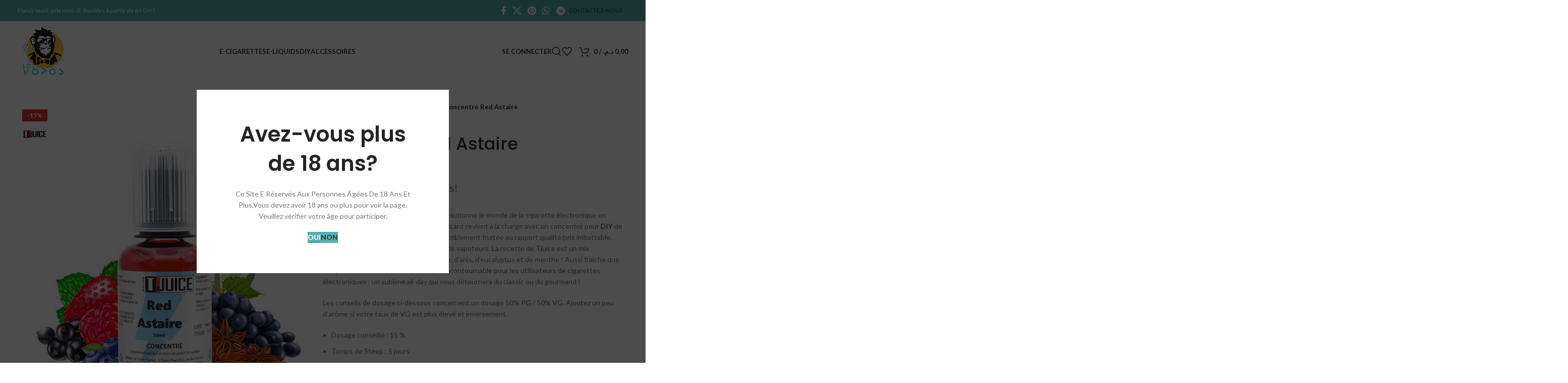

--- FILE ---
content_type: text/html; charset=UTF-8
request_url: https://losvopos.com/concentre-red-astaire/
body_size: 91750
content:
<!DOCTYPE html>
<html lang="fr-FR" prefix="og: https://ogp.me/ns#">
<head>
	<meta charset="UTF-8">
	<link rel="profile" href="https://gmpg.org/xfn/11">
	<link rel="pingback" href="https://losvopos.com/xmlrpc.php">

	
<!-- Optimisation des moteurs de recherche par Rank Math - https://rankmath.com/ -->
<title>Concentré Red Astaire au Maroc à prix pas cher | losvopos</title>
<meta name="description" content="Achetez en ligne Concentré Red Astaire pas cher sur losvopos, Meilleur prix au Maroc, Paiement à la livraison, Commandez maintenant !"/>
<meta name="robots" content="follow, index, max-snippet:-1, max-video-preview:-1, max-image-preview:large"/>
<link rel="canonical" href="https://losvopos.com/concentre-red-astaire/" />
<meta property="og:locale" content="fr_FR" />
<meta property="og:type" content="product" />
<meta property="og:title" content="Concentré Red Astaire au Maroc à prix pas cher | losvopos" />
<meta property="og:description" content="Achetez en ligne Concentré Red Astaire pas cher sur losvopos, Meilleur prix au Maroc, Paiement à la livraison, Commandez maintenant !" />
<meta property="og:url" content="https://losvopos.com/concentre-red-astaire/" />
<meta property="og:site_name" content="losvopos" />
<meta property="og:updated_time" content="2022-08-02T17:29:28+00:00" />
<meta property="og:image" content="https://losvopos.com/wp-content/uploads/2022/03/Concentré-Red-Astaire-prix-maroc.jpg" />
<meta property="og:image:secure_url" content="https://losvopos.com/wp-content/uploads/2022/03/Concentré-Red-Astaire-prix-maroc.jpg" />
<meta property="og:image:width" content="900" />
<meta property="og:image:height" content="965" />
<meta property="og:image:alt" content="Concentré Red Astaire prix maroc" />
<meta property="og:image:type" content="image/jpeg" />
<meta property="product:price:amount" content="195" />
<meta property="product:price:currency" content="MAD" />
<meta property="product:availability" content="instock" />
<meta name="twitter:card" content="summary_large_image" />
<meta name="twitter:title" content="Concentré Red Astaire au Maroc à prix pas cher | losvopos" />
<meta name="twitter:description" content="Achetez en ligne Concentré Red Astaire pas cher sur losvopos, Meilleur prix au Maroc, Paiement à la livraison, Commandez maintenant !" />
<meta name="twitter:image" content="https://losvopos.com/wp-content/uploads/2022/03/Concentré-Red-Astaire-prix-maroc.jpg" />
<meta name="twitter:label1" content="Prix" />
<meta name="twitter:data1" content="195,00&nbsp;&#x62f;.&#x645;." />
<meta name="twitter:label2" content="Disponibilité" />
<meta name="twitter:data2" content="En stock" />
<script type="application/ld+json" class="rank-math-schema">{"@context":"https://schema.org","@graph":[{"@type":"Organization","@id":"https://losvopos.com/#organization","name":"losvopos","url":"http://losvopos.com","email":"contact@losvopos.com","logo":{"@type":"ImageObject","@id":"https://losvopos.com/#logo","url":"http://losvopos.com/wp-content/uploads/2022/01/losvopos-logo-vape-store-maroc-prix.png","contentUrl":"http://losvopos.com/wp-content/uploads/2022/01/losvopos-logo-vape-store-maroc-prix.png","caption":"losvopos","inLanguage":"fr-FR","width":"540","height":"540"}},{"@type":"WebSite","@id":"https://losvopos.com/#website","url":"https://losvopos.com","name":"losvopos","publisher":{"@id":"https://losvopos.com/#organization"},"inLanguage":"fr-FR"},{"@type":"ImageObject","@id":"https://losvopos.com/wp-content/uploads/2022/03/Concentre\u0301-Red-Astaire-prix-maroc.jpg","url":"https://losvopos.com/wp-content/uploads/2022/03/Concentre\u0301-Red-Astaire-prix-maroc.jpg","width":"900","height":"965","caption":"Concentr\u00e9 Red Astaire prix maroc","inLanguage":"fr-FR"},{"@type":"ItemPage","@id":"https://losvopos.com/concentre-red-astaire/#webpage","url":"https://losvopos.com/concentre-red-astaire/","name":"Concentr\u00e9 Red Astaire au Maroc \u00e0 prix pas cher | losvopos","datePublished":"2022-03-18T15:59:26+00:00","dateModified":"2022-08-02T17:29:28+00:00","isPartOf":{"@id":"https://losvopos.com/#website"},"primaryImageOfPage":{"@id":"https://losvopos.com/wp-content/uploads/2022/03/Concentre\u0301-Red-Astaire-prix-maroc.jpg"},"inLanguage":"fr-FR"},{"@type":"Product","name":"Concentr\u00e9 Red Astaire au Maroc \u00e0 prix pas cher | losvopos","description":"Achetez en ligne Concentr\u00e9 Red Astaire pas cher sur losvopos, Meilleur prix au Maroc, Paiement \u00e0 la livraison, Commandez maintenant !","category":"DIY &gt; Nos Ar\u00f4mes &gt; Fruity","mainEntityOfPage":{"@id":"https://losvopos.com/concentre-red-astaire/#webpage"},"image":[{"@type":"ImageObject","url":"https://losvopos.com/wp-content/uploads/2022/03/Concentre\u0301-Red-Astaire-prix-maroc.jpg","height":"965","width":"900"}],"offers":{"@type":"Offer","price":"195.00","priceCurrency":"MAD","priceValidUntil":"2027-12-31","availability":"https://schema.org/InStock","itemCondition":"NewCondition","url":"https://losvopos.com/concentre-red-astaire/","seller":{"@type":"Organization","@id":"https://losvopos.com/","name":"losvopos","url":"https://losvopos.com","logo":"http://losvopos.com/wp-content/uploads/2022/01/losvopos-logo-vape-store-maroc-prix.png"}},"additionalProperty":[{"@type":"PropertyValue","name":"pa_origine-du","value":"UK"},{"@type":"PropertyValue","name":"pa_volumes-ml","value":"30 ML"},{"@type":"PropertyValue","name":"pa_saveur","value":"Fruity"},{"@type":"PropertyValue","name":"pa_marques-de-liquides","value":"T juice"}],"@id":"https://losvopos.com/concentre-red-astaire/#richSnippet"}]}</script>
<!-- /Extension Rank Math WordPress SEO -->

<link rel='dns-prefetch' href='//www.googletagmanager.com' />
<link rel='dns-prefetch' href='//fonts.googleapis.com' />
<link rel="alternate" type="application/rss+xml" title="losvopos &raquo; Flux" href="https://losvopos.com/feed/" />
<link rel="alternate" type="application/rss+xml" title="losvopos &raquo; Flux des commentaires" href="https://losvopos.com/comments/feed/" />
<link rel="alternate" type="application/rss+xml" title="losvopos &raquo; Concentré Red Astaire Flux des commentaires" href="https://losvopos.com/concentre-red-astaire/feed/" />
<link rel="alternate" title="oEmbed (JSON)" type="application/json+oembed" href="https://losvopos.com/wp-json/oembed/1.0/embed?url=https%3A%2F%2Flosvopos.com%2Fconcentre-red-astaire%2F" />
<link rel="alternate" title="oEmbed (XML)" type="text/xml+oembed" href="https://losvopos.com/wp-json/oembed/1.0/embed?url=https%3A%2F%2Flosvopos.com%2Fconcentre-red-astaire%2F&#038;format=xml" />
<style id='wp-img-auto-sizes-contain-inline-css' type='text/css'>
img:is([sizes=auto i],[sizes^="auto," i]){contain-intrinsic-size:3000px 1500px}
/*# sourceURL=wp-img-auto-sizes-contain-inline-css */
</style>
<link rel='stylesheet' id='wp-block-library-css' href='https://losvopos.com/wp-includes/css/dist/block-library/style.min.css?ver=6.9' type='text/css' media='all' />
<style id='global-styles-inline-css' type='text/css'>
:root{--wp--preset--aspect-ratio--square: 1;--wp--preset--aspect-ratio--4-3: 4/3;--wp--preset--aspect-ratio--3-4: 3/4;--wp--preset--aspect-ratio--3-2: 3/2;--wp--preset--aspect-ratio--2-3: 2/3;--wp--preset--aspect-ratio--16-9: 16/9;--wp--preset--aspect-ratio--9-16: 9/16;--wp--preset--color--black: #000000;--wp--preset--color--cyan-bluish-gray: #abb8c3;--wp--preset--color--white: #ffffff;--wp--preset--color--pale-pink: #f78da7;--wp--preset--color--vivid-red: #cf2e2e;--wp--preset--color--luminous-vivid-orange: #ff6900;--wp--preset--color--luminous-vivid-amber: #fcb900;--wp--preset--color--light-green-cyan: #7bdcb5;--wp--preset--color--vivid-green-cyan: #00d084;--wp--preset--color--pale-cyan-blue: #8ed1fc;--wp--preset--color--vivid-cyan-blue: #0693e3;--wp--preset--color--vivid-purple: #9b51e0;--wp--preset--gradient--vivid-cyan-blue-to-vivid-purple: linear-gradient(135deg,rgb(6,147,227) 0%,rgb(155,81,224) 100%);--wp--preset--gradient--light-green-cyan-to-vivid-green-cyan: linear-gradient(135deg,rgb(122,220,180) 0%,rgb(0,208,130) 100%);--wp--preset--gradient--luminous-vivid-amber-to-luminous-vivid-orange: linear-gradient(135deg,rgb(252,185,0) 0%,rgb(255,105,0) 100%);--wp--preset--gradient--luminous-vivid-orange-to-vivid-red: linear-gradient(135deg,rgb(255,105,0) 0%,rgb(207,46,46) 100%);--wp--preset--gradient--very-light-gray-to-cyan-bluish-gray: linear-gradient(135deg,rgb(238,238,238) 0%,rgb(169,184,195) 100%);--wp--preset--gradient--cool-to-warm-spectrum: linear-gradient(135deg,rgb(74,234,220) 0%,rgb(151,120,209) 20%,rgb(207,42,186) 40%,rgb(238,44,130) 60%,rgb(251,105,98) 80%,rgb(254,248,76) 100%);--wp--preset--gradient--blush-light-purple: linear-gradient(135deg,rgb(255,206,236) 0%,rgb(152,150,240) 100%);--wp--preset--gradient--blush-bordeaux: linear-gradient(135deg,rgb(254,205,165) 0%,rgb(254,45,45) 50%,rgb(107,0,62) 100%);--wp--preset--gradient--luminous-dusk: linear-gradient(135deg,rgb(255,203,112) 0%,rgb(199,81,192) 50%,rgb(65,88,208) 100%);--wp--preset--gradient--pale-ocean: linear-gradient(135deg,rgb(255,245,203) 0%,rgb(182,227,212) 50%,rgb(51,167,181) 100%);--wp--preset--gradient--electric-grass: linear-gradient(135deg,rgb(202,248,128) 0%,rgb(113,206,126) 100%);--wp--preset--gradient--midnight: linear-gradient(135deg,rgb(2,3,129) 0%,rgb(40,116,252) 100%);--wp--preset--font-size--small: 13px;--wp--preset--font-size--medium: 20px;--wp--preset--font-size--large: 36px;--wp--preset--font-size--x-large: 42px;--wp--preset--spacing--20: 0.44rem;--wp--preset--spacing--30: 0.67rem;--wp--preset--spacing--40: 1rem;--wp--preset--spacing--50: 1.5rem;--wp--preset--spacing--60: 2.25rem;--wp--preset--spacing--70: 3.38rem;--wp--preset--spacing--80: 5.06rem;--wp--preset--shadow--natural: 6px 6px 9px rgba(0, 0, 0, 0.2);--wp--preset--shadow--deep: 12px 12px 50px rgba(0, 0, 0, 0.4);--wp--preset--shadow--sharp: 6px 6px 0px rgba(0, 0, 0, 0.2);--wp--preset--shadow--outlined: 6px 6px 0px -3px rgb(255, 255, 255), 6px 6px rgb(0, 0, 0);--wp--preset--shadow--crisp: 6px 6px 0px rgb(0, 0, 0);}:where(.is-layout-flex){gap: 0.5em;}:where(.is-layout-grid){gap: 0.5em;}body .is-layout-flex{display: flex;}.is-layout-flex{flex-wrap: wrap;align-items: center;}.is-layout-flex > :is(*, div){margin: 0;}body .is-layout-grid{display: grid;}.is-layout-grid > :is(*, div){margin: 0;}:where(.wp-block-columns.is-layout-flex){gap: 2em;}:where(.wp-block-columns.is-layout-grid){gap: 2em;}:where(.wp-block-post-template.is-layout-flex){gap: 1.25em;}:where(.wp-block-post-template.is-layout-grid){gap: 1.25em;}.has-black-color{color: var(--wp--preset--color--black) !important;}.has-cyan-bluish-gray-color{color: var(--wp--preset--color--cyan-bluish-gray) !important;}.has-white-color{color: var(--wp--preset--color--white) !important;}.has-pale-pink-color{color: var(--wp--preset--color--pale-pink) !important;}.has-vivid-red-color{color: var(--wp--preset--color--vivid-red) !important;}.has-luminous-vivid-orange-color{color: var(--wp--preset--color--luminous-vivid-orange) !important;}.has-luminous-vivid-amber-color{color: var(--wp--preset--color--luminous-vivid-amber) !important;}.has-light-green-cyan-color{color: var(--wp--preset--color--light-green-cyan) !important;}.has-vivid-green-cyan-color{color: var(--wp--preset--color--vivid-green-cyan) !important;}.has-pale-cyan-blue-color{color: var(--wp--preset--color--pale-cyan-blue) !important;}.has-vivid-cyan-blue-color{color: var(--wp--preset--color--vivid-cyan-blue) !important;}.has-vivid-purple-color{color: var(--wp--preset--color--vivid-purple) !important;}.has-black-background-color{background-color: var(--wp--preset--color--black) !important;}.has-cyan-bluish-gray-background-color{background-color: var(--wp--preset--color--cyan-bluish-gray) !important;}.has-white-background-color{background-color: var(--wp--preset--color--white) !important;}.has-pale-pink-background-color{background-color: var(--wp--preset--color--pale-pink) !important;}.has-vivid-red-background-color{background-color: var(--wp--preset--color--vivid-red) !important;}.has-luminous-vivid-orange-background-color{background-color: var(--wp--preset--color--luminous-vivid-orange) !important;}.has-luminous-vivid-amber-background-color{background-color: var(--wp--preset--color--luminous-vivid-amber) !important;}.has-light-green-cyan-background-color{background-color: var(--wp--preset--color--light-green-cyan) !important;}.has-vivid-green-cyan-background-color{background-color: var(--wp--preset--color--vivid-green-cyan) !important;}.has-pale-cyan-blue-background-color{background-color: var(--wp--preset--color--pale-cyan-blue) !important;}.has-vivid-cyan-blue-background-color{background-color: var(--wp--preset--color--vivid-cyan-blue) !important;}.has-vivid-purple-background-color{background-color: var(--wp--preset--color--vivid-purple) !important;}.has-black-border-color{border-color: var(--wp--preset--color--black) !important;}.has-cyan-bluish-gray-border-color{border-color: var(--wp--preset--color--cyan-bluish-gray) !important;}.has-white-border-color{border-color: var(--wp--preset--color--white) !important;}.has-pale-pink-border-color{border-color: var(--wp--preset--color--pale-pink) !important;}.has-vivid-red-border-color{border-color: var(--wp--preset--color--vivid-red) !important;}.has-luminous-vivid-orange-border-color{border-color: var(--wp--preset--color--luminous-vivid-orange) !important;}.has-luminous-vivid-amber-border-color{border-color: var(--wp--preset--color--luminous-vivid-amber) !important;}.has-light-green-cyan-border-color{border-color: var(--wp--preset--color--light-green-cyan) !important;}.has-vivid-green-cyan-border-color{border-color: var(--wp--preset--color--vivid-green-cyan) !important;}.has-pale-cyan-blue-border-color{border-color: var(--wp--preset--color--pale-cyan-blue) !important;}.has-vivid-cyan-blue-border-color{border-color: var(--wp--preset--color--vivid-cyan-blue) !important;}.has-vivid-purple-border-color{border-color: var(--wp--preset--color--vivid-purple) !important;}.has-vivid-cyan-blue-to-vivid-purple-gradient-background{background: var(--wp--preset--gradient--vivid-cyan-blue-to-vivid-purple) !important;}.has-light-green-cyan-to-vivid-green-cyan-gradient-background{background: var(--wp--preset--gradient--light-green-cyan-to-vivid-green-cyan) !important;}.has-luminous-vivid-amber-to-luminous-vivid-orange-gradient-background{background: var(--wp--preset--gradient--luminous-vivid-amber-to-luminous-vivid-orange) !important;}.has-luminous-vivid-orange-to-vivid-red-gradient-background{background: var(--wp--preset--gradient--luminous-vivid-orange-to-vivid-red) !important;}.has-very-light-gray-to-cyan-bluish-gray-gradient-background{background: var(--wp--preset--gradient--very-light-gray-to-cyan-bluish-gray) !important;}.has-cool-to-warm-spectrum-gradient-background{background: var(--wp--preset--gradient--cool-to-warm-spectrum) !important;}.has-blush-light-purple-gradient-background{background: var(--wp--preset--gradient--blush-light-purple) !important;}.has-blush-bordeaux-gradient-background{background: var(--wp--preset--gradient--blush-bordeaux) !important;}.has-luminous-dusk-gradient-background{background: var(--wp--preset--gradient--luminous-dusk) !important;}.has-pale-ocean-gradient-background{background: var(--wp--preset--gradient--pale-ocean) !important;}.has-electric-grass-gradient-background{background: var(--wp--preset--gradient--electric-grass) !important;}.has-midnight-gradient-background{background: var(--wp--preset--gradient--midnight) !important;}.has-small-font-size{font-size: var(--wp--preset--font-size--small) !important;}.has-medium-font-size{font-size: var(--wp--preset--font-size--medium) !important;}.has-large-font-size{font-size: var(--wp--preset--font-size--large) !important;}.has-x-large-font-size{font-size: var(--wp--preset--font-size--x-large) !important;}
/*# sourceURL=global-styles-inline-css */
</style>

<style id='classic-theme-styles-inline-css' type='text/css'>
/*! This file is auto-generated */
.wp-block-button__link{color:#fff;background-color:#32373c;border-radius:9999px;box-shadow:none;text-decoration:none;padding:calc(.667em + 2px) calc(1.333em + 2px);font-size:1.125em}.wp-block-file__button{background:#32373c;color:#fff;text-decoration:none}
/*# sourceURL=/wp-includes/css/classic-themes.min.css */
</style>
<style id='woocommerce-inline-inline-css' type='text/css'>
.woocommerce form .form-row .required { visibility: visible; }
/*# sourceURL=woocommerce-inline-inline-css */
</style>
<link rel='stylesheet' id='wp-loyalty-rules-alertify-front-css' href='https://losvopos.com/wp-content/plugins/wp-loyalty-rules/Assets/Admin/Css/alertify.min.css?ver=1.2.8' type='text/css' media='all' />
<link rel='stylesheet' id='wp-loyalty-rules-main-front-css' href='https://losvopos.com/wp-content/plugins/wp-loyalty-rules/Assets/Site/Css/wlr-main.min.css?ver=1.2.8' type='text/css' media='all' />
<link rel='stylesheet' id='wp-loyalty-rules-wlr-font-css' href='https://losvopos.com/wp-content/plugins/wp-loyalty-rules/Assets/Site/Css/wlr-fonts.min.css?ver=1.2.8' type='text/css' media='all' />
<link rel='stylesheet' id='flexible-shipping-free-shipping-css' href='https://losvopos.com/wp-content/plugins/flexible-shipping/assets/dist/css/free-shipping.css?ver=4.24.19.2' type='text/css' media='all' />
<link rel='stylesheet' id='elementor-icons-css' href='https://losvopos.com/wp-content/plugins/elementor/assets/lib/eicons/css/elementor-icons.min.css?ver=5.29.0' type='text/css' media='all' />
<link rel='stylesheet' id='elementor-frontend-css' href='https://losvopos.com/wp-content/plugins/elementor/assets/css/frontend-lite.min.css?ver=3.20.4' type='text/css' media='all' />
<link rel='stylesheet' id='swiper-css' href='https://losvopos.com/wp-content/plugins/elementor/assets/lib/swiper/v8/css/swiper.min.css?ver=8.4.5' type='text/css' media='all' />
<link rel='stylesheet' id='elementor-post-14-css' href='https://losvopos.com/wp-content/uploads/elementor/css/post-14.css?ver=1712950919' type='text/css' media='all' />
<link rel='stylesheet' id='bootstrap-css' href='https://losvopos.com/wp-content/themes/woodmart/css/bootstrap-light.min.css?ver=7.4.3' type='text/css' media='all' />
<link rel='stylesheet' id='woodmart-style-css' href='https://losvopos.com/wp-content/themes/woodmart/css/parts/base.min.css?ver=7.4.3' type='text/css' media='all' />
<link rel='stylesheet' id='wd-widget-wd-recent-posts-css' href='https://losvopos.com/wp-content/themes/woodmart/css/parts/widget-wd-recent-posts.min.css?ver=7.4.3' type='text/css' media='all' />
<link rel='stylesheet' id='wd-widget-nav-css' href='https://losvopos.com/wp-content/themes/woodmart/css/parts/widget-nav.min.css?ver=7.4.3' type='text/css' media='all' />
<link rel='stylesheet' id='wd-widget-wd-layered-nav-css' href='https://losvopos.com/wp-content/themes/woodmart/css/parts/woo-widget-wd-layered-nav.min.css?ver=7.4.3' type='text/css' media='all' />
<link rel='stylesheet' id='wd-woo-mod-swatches-base-css' href='https://losvopos.com/wp-content/themes/woodmart/css/parts/woo-mod-swatches-base.min.css?ver=7.4.3' type='text/css' media='all' />
<link rel='stylesheet' id='wd-woo-mod-swatches-filter-css' href='https://losvopos.com/wp-content/themes/woodmart/css/parts/woo-mod-swatches-filter.min.css?ver=7.4.3' type='text/css' media='all' />
<link rel='stylesheet' id='wd-widget-product-list-css' href='https://losvopos.com/wp-content/themes/woodmart/css/parts/woo-widget-product-list.min.css?ver=7.4.3' type='text/css' media='all' />
<link rel='stylesheet' id='wd-widget-slider-price-filter-css' href='https://losvopos.com/wp-content/themes/woodmart/css/parts/woo-widget-slider-price-filter.min.css?ver=7.4.3' type='text/css' media='all' />
<link rel='stylesheet' id='wd-widget-woo-other-css' href='https://losvopos.com/wp-content/themes/woodmart/css/parts/woo-widget-other.min.css?ver=7.4.3' type='text/css' media='all' />
<link rel='stylesheet' id='wd-lazy-loading-css' href='https://losvopos.com/wp-content/themes/woodmart/css/parts/opt-lazy-load.min.css?ver=7.4.3' type='text/css' media='all' />
<link rel='stylesheet' id='wd-wp-gutenberg-css' href='https://losvopos.com/wp-content/themes/woodmart/css/parts/wp-gutenberg.min.css?ver=7.4.3' type='text/css' media='all' />
<link rel='stylesheet' id='wd-wpcf7-css' href='https://losvopos.com/wp-content/themes/woodmart/css/parts/int-wpcf7.min.css?ver=7.4.3' type='text/css' media='all' />
<link rel='stylesheet' id='wd-mc4wp-css' href='https://losvopos.com/wp-content/themes/woodmart/css/parts/int-mc4wp.min.css?ver=7.4.3' type='text/css' media='all' />
<link rel='stylesheet' id='wd-revolution-slider-css' href='https://losvopos.com/wp-content/themes/woodmart/css/parts/int-rev-slider.min.css?ver=7.4.3' type='text/css' media='all' />
<link rel='stylesheet' id='wd-elementor-base-css' href='https://losvopos.com/wp-content/themes/woodmart/css/parts/int-elem-base.min.css?ver=7.4.3' type='text/css' media='all' />
<link rel='stylesheet' id='wd-notices-fixed-css' href='https://losvopos.com/wp-content/themes/woodmart/css/parts/woo-opt-sticky-notices.min.css?ver=7.4.3' type='text/css' media='all' />
<link rel='stylesheet' id='wd-woocommerce-base-css' href='https://losvopos.com/wp-content/themes/woodmart/css/parts/woocommerce-base.min.css?ver=7.4.3' type='text/css' media='all' />
<link rel='stylesheet' id='wd-mod-star-rating-css' href='https://losvopos.com/wp-content/themes/woodmart/css/parts/mod-star-rating.min.css?ver=7.4.3' type='text/css' media='all' />
<link rel='stylesheet' id='wd-woo-el-track-order-css' href='https://losvopos.com/wp-content/themes/woodmart/css/parts/woo-el-track-order.min.css?ver=7.4.3' type='text/css' media='all' />
<link rel='stylesheet' id='wd-woocommerce-block-notices-css' href='https://losvopos.com/wp-content/themes/woodmart/css/parts/woo-mod-block-notices.min.css?ver=7.4.3' type='text/css' media='all' />
<link rel='stylesheet' id='wd-woo-gutenberg-css' href='https://losvopos.com/wp-content/themes/woodmart/css/parts/woo-gutenberg.min.css?ver=7.4.3' type='text/css' media='all' />
<link rel='stylesheet' id='wd-woo-mod-quantity-css' href='https://losvopos.com/wp-content/themes/woodmart/css/parts/woo-mod-quantity.min.css?ver=7.4.3' type='text/css' media='all' />
<link rel='stylesheet' id='wd-woo-single-prod-el-base-css' href='https://losvopos.com/wp-content/themes/woodmart/css/parts/woo-single-prod-el-base.min.css?ver=7.4.3' type='text/css' media='all' />
<link rel='stylesheet' id='wd-woo-mod-stock-status-css' href='https://losvopos.com/wp-content/themes/woodmart/css/parts/woo-mod-stock-status.min.css?ver=7.4.3' type='text/css' media='all' />
<link rel='stylesheet' id='wd-woo-opt-hide-larger-price-css' href='https://losvopos.com/wp-content/themes/woodmart/css/parts/woo-opt-hide-larger-price.min.css?ver=7.4.3' type='text/css' media='all' />
<link rel='stylesheet' id='wd-woo-mod-shop-attributes-css' href='https://losvopos.com/wp-content/themes/woodmart/css/parts/woo-mod-shop-attributes.min.css?ver=7.4.3' type='text/css' media='all' />
<link rel='stylesheet' id='child-style-css' href='https://losvopos.com/wp-content/themes/woodmart-child/style.css?ver=7.4.3' type='text/css' media='all' />
<link rel='stylesheet' id='wd-header-base-css' href='https://losvopos.com/wp-content/themes/woodmart/css/parts/header-base.min.css?ver=7.4.3' type='text/css' media='all' />
<link rel='stylesheet' id='wd-mod-tools-css' href='https://losvopos.com/wp-content/themes/woodmart/css/parts/mod-tools.min.css?ver=7.4.3' type='text/css' media='all' />
<link rel='stylesheet' id='wd-header-elements-base-css' href='https://losvopos.com/wp-content/themes/woodmart/css/parts/header-el-base.min.css?ver=7.4.3' type='text/css' media='all' />
<link rel='stylesheet' id='wd-social-icons-css' href='https://losvopos.com/wp-content/themes/woodmart/css/parts/el-social-icons.min.css?ver=7.4.3' type='text/css' media='all' />
<link rel='stylesheet' id='wd-info-box-css' href='https://losvopos.com/wp-content/themes/woodmart/css/parts/el-info-box.min.css?ver=7.4.3' type='text/css' media='all' />
<link rel='stylesheet' id='wd-woo-mod-login-form-css' href='https://losvopos.com/wp-content/themes/woodmart/css/parts/woo-mod-login-form.min.css?ver=7.4.3' type='text/css' media='all' />
<link rel='stylesheet' id='wd-header-my-account-css' href='https://losvopos.com/wp-content/themes/woodmart/css/parts/header-el-my-account.min.css?ver=7.4.3' type='text/css' media='all' />
<link rel='stylesheet' id='wd-header-search-css' href='https://losvopos.com/wp-content/themes/woodmart/css/parts/header-el-search.min.css?ver=7.4.3' type='text/css' media='all' />
<link rel='stylesheet' id='wd-header-cart-side-css' href='https://losvopos.com/wp-content/themes/woodmart/css/parts/header-el-cart-side.min.css?ver=7.4.3' type='text/css' media='all' />
<link rel='stylesheet' id='wd-header-cart-css' href='https://losvopos.com/wp-content/themes/woodmart/css/parts/header-el-cart.min.css?ver=7.4.3' type='text/css' media='all' />
<link rel='stylesheet' id='wd-widget-shopping-cart-css' href='https://losvopos.com/wp-content/themes/woodmart/css/parts/woo-widget-shopping-cart.min.css?ver=7.4.3' type='text/css' media='all' />
<link rel='stylesheet' id='wd-header-mobile-nav-dropdown-css' href='https://losvopos.com/wp-content/themes/woodmart/css/parts/header-el-mobile-nav-dropdown.min.css?ver=7.4.3' type='text/css' media='all' />
<link rel='stylesheet' id='wd-header-my-account-dropdown-css' href='https://losvopos.com/wp-content/themes/woodmart/css/parts/header-el-my-account-dropdown.min.css?ver=7.4.3' type='text/css' media='all' />
<link rel='stylesheet' id='wd-woo-opt-social-login-css' href='https://losvopos.com/wp-content/themes/woodmart/css/parts/woo-opt-social-login.min.css?ver=7.4.3' type='text/css' media='all' />
<link rel='stylesheet' id='wd-woo-single-prod-predefined-css' href='https://losvopos.com/wp-content/themes/woodmart/css/parts/woo-single-prod-predefined.min.css?ver=7.4.3' type='text/css' media='all' />
<link rel='stylesheet' id='wd-woo-single-prod-and-quick-view-predefined-css' href='https://losvopos.com/wp-content/themes/woodmart/css/parts/woo-single-prod-and-quick-view-predefined.min.css?ver=7.4.3' type='text/css' media='all' />
<link rel='stylesheet' id='wd-woo-single-prod-el-tabs-predefined-css' href='https://losvopos.com/wp-content/themes/woodmart/css/parts/woo-single-prod-el-tabs-predefined.min.css?ver=7.4.3' type='text/css' media='all' />
<link rel='stylesheet' id='wd-woo-single-prod-el-gallery-css' href='https://losvopos.com/wp-content/themes/woodmart/css/parts/woo-single-prod-el-gallery.min.css?ver=7.4.3' type='text/css' media='all' />
<link rel='stylesheet' id='wd-swiper-css' href='https://losvopos.com/wp-content/themes/woodmart/css/parts/lib-swiper.min.css?ver=7.4.3' type='text/css' media='all' />
<link rel='stylesheet' id='wd-woo-mod-product-labels-css' href='https://losvopos.com/wp-content/themes/woodmart/css/parts/woo-mod-product-labels.min.css?ver=7.4.3' type='text/css' media='all' />
<link rel='stylesheet' id='wd-woo-mod-product-labels-rect-css' href='https://losvopos.com/wp-content/themes/woodmart/css/parts/woo-mod-product-labels-rect.min.css?ver=7.4.3' type='text/css' media='all' />
<link rel='stylesheet' id='wd-swiper-arrows-css' href='https://losvopos.com/wp-content/themes/woodmart/css/parts/lib-swiper-arrows.min.css?ver=7.4.3' type='text/css' media='all' />
<link rel='stylesheet' id='wd-photoswipe-css' href='https://losvopos.com/wp-content/themes/woodmart/css/parts/lib-photoswipe.min.css?ver=7.4.3' type='text/css' media='all' />
<link rel='stylesheet' id='wd-woo-single-prod-el-navigation-css' href='https://losvopos.com/wp-content/themes/woodmart/css/parts/woo-single-prod-el-navigation.min.css?ver=7.4.3' type='text/css' media='all' />
<link rel='stylesheet' id='wd-tabs-css' href='https://losvopos.com/wp-content/themes/woodmart/css/parts/el-tabs.min.css?ver=7.4.3' type='text/css' media='all' />
<link rel='stylesheet' id='wd-woo-single-prod-el-tabs-opt-layout-tabs-css' href='https://losvopos.com/wp-content/themes/woodmart/css/parts/woo-single-prod-el-tabs-opt-layout-tabs.min.css?ver=7.4.3' type='text/css' media='all' />
<link rel='stylesheet' id='wd-accordion-css' href='https://losvopos.com/wp-content/themes/woodmart/css/parts/el-accordion.min.css?ver=7.4.3' type='text/css' media='all' />
<link rel='stylesheet' id='wd-woo-single-prod-el-reviews-css' href='https://losvopos.com/wp-content/themes/woodmart/css/parts/woo-single-prod-el-reviews.min.css?ver=7.4.3' type='text/css' media='all' />
<link rel='stylesheet' id='wd-woo-single-prod-el-reviews-style-1-css' href='https://losvopos.com/wp-content/themes/woodmart/css/parts/woo-single-prod-el-reviews-style-1.min.css?ver=7.4.3' type='text/css' media='all' />
<link rel='stylesheet' id='wd-mod-comments-css' href='https://losvopos.com/wp-content/themes/woodmart/css/parts/mod-comments.min.css?ver=7.4.3' type='text/css' media='all' />
<link rel='stylesheet' id='wd-product-loop-css' href='https://losvopos.com/wp-content/themes/woodmart/css/parts/woo-product-loop.min.css?ver=7.4.3' type='text/css' media='all' />
<link rel='stylesheet' id='wd-product-loop-buttons-on-hover-css' href='https://losvopos.com/wp-content/themes/woodmart/css/parts/woo-product-loop-buttons-on-hover.min.css?ver=7.4.3' type='text/css' media='all' />
<link rel='stylesheet' id='wd-woo-mod-add-btn-replace-css' href='https://losvopos.com/wp-content/themes/woodmart/css/parts/woo-mod-add-btn-replace.min.css?ver=7.4.3' type='text/css' media='all' />
<link rel='stylesheet' id='wd-bordered-product-css' href='https://losvopos.com/wp-content/themes/woodmart/css/parts/woo-opt-bordered-product.min.css?ver=7.4.3' type='text/css' media='all' />
<link rel='stylesheet' id='wd-woo-opt-title-limit-css' href='https://losvopos.com/wp-content/themes/woodmart/css/parts/woo-opt-title-limit.min.css?ver=7.4.3' type='text/css' media='all' />
<link rel='stylesheet' id='wd-mod-star-rating-style-simple-css' href='https://losvopos.com/wp-content/themes/woodmart/css/parts/mod-star-rating-style-simple.min.css?ver=7.4.3' type='text/css' media='all' />
<link rel='stylesheet' id='wd-mfp-popup-css' href='https://losvopos.com/wp-content/themes/woodmart/css/parts/lib-magnific-popup.min.css?ver=7.4.3' type='text/css' media='all' />
<link rel='stylesheet' id='wd-swiper-pagin-css' href='https://losvopos.com/wp-content/themes/woodmart/css/parts/lib-swiper-pagin.min.css?ver=7.4.3' type='text/css' media='all' />
<link rel='stylesheet' id='wd-footer-base-css' href='https://losvopos.com/wp-content/themes/woodmart/css/parts/footer-base.min.css?ver=7.4.3' type='text/css' media='all' />
<link rel='stylesheet' id='wd-brands-css' href='https://losvopos.com/wp-content/themes/woodmart/css/parts/el-brand.min.css?ver=7.4.3' type='text/css' media='all' />
<link rel='stylesheet' id='wd-scroll-top-css' href='https://losvopos.com/wp-content/themes/woodmart/css/parts/opt-scrolltotop.min.css?ver=7.4.3' type='text/css' media='all' />
<link rel='stylesheet' id='wd-wd-search-results-css' href='https://losvopos.com/wp-content/themes/woodmart/css/parts/wd-search-results.min.css?ver=7.4.3' type='text/css' media='all' />
<link rel='stylesheet' id='wd-wd-search-form-css' href='https://losvopos.com/wp-content/themes/woodmart/css/parts/wd-search-form.min.css?ver=7.4.3' type='text/css' media='all' />
<link rel='stylesheet' id='wd-age-verify-css' href='https://losvopos.com/wp-content/themes/woodmart/css/parts/opt-age-verify.min.css?ver=7.4.3' type='text/css' media='all' />
<link rel='stylesheet' id='wd-header-search-fullscreen-css' href='https://losvopos.com/wp-content/themes/woodmart/css/parts/header-el-search-fullscreen-general.min.css?ver=7.4.3' type='text/css' media='all' />
<link rel='stylesheet' id='wd-header-search-fullscreen-1-css' href='https://losvopos.com/wp-content/themes/woodmart/css/parts/header-el-search-fullscreen-1.min.css?ver=7.4.3' type='text/css' media='all' />
<link rel='stylesheet' id='wd-bottom-toolbar-css' href='https://losvopos.com/wp-content/themes/woodmart/css/parts/opt-bottom-toolbar.min.css?ver=7.4.3' type='text/css' media='all' />
<link rel='stylesheet' id='xts-style-theme_settings_default-css' href='https://losvopos.com/wp-content/uploads/2024/05/xts-theme_settings_default-1714830442.css?ver=7.4.3' type='text/css' media='all' />
<link rel='stylesheet' id='xts-google-fonts-css' href='https://fonts.googleapis.com/css?family=Lato%3A400%2C700%7CPoppins%3A400%2C600%2C500&#038;ver=7.4.3' type='text/css' media='all' />
<link rel='stylesheet' id='google-fonts-1-css' href='https://fonts.googleapis.com/css?family=Roboto%3A100%2C100italic%2C200%2C200italic%2C300%2C300italic%2C400%2C400italic%2C500%2C500italic%2C600%2C600italic%2C700%2C700italic%2C800%2C800italic%2C900%2C900italic%7CRoboto+Slab%3A100%2C100italic%2C200%2C200italic%2C300%2C300italic%2C400%2C400italic%2C500%2C500italic%2C600%2C600italic%2C700%2C700italic%2C800%2C800italic%2C900%2C900italic%7CAlex+Brush%3A100%2C100italic%2C200%2C200italic%2C300%2C300italic%2C400%2C400italic%2C500%2C500italic%2C600%2C600italic%2C700%2C700italic%2C800%2C800italic%2C900%2C900italic&#038;display=auto&#038;ver=6.9' type='text/css' media='all' />
<link rel="preconnect" href="https://fonts.gstatic.com/" crossorigin><script type="text/javascript" src="https://losvopos.com/wp-includes/js/jquery/jquery.min.js?ver=3.7.1" id="jquery-core-js"></script>
<script type="text/javascript" src="https://losvopos.com/wp-includes/js/jquery/jquery-migrate.min.js?ver=3.4.1" id="jquery-migrate-js"></script>
<script type="text/javascript" src="https://losvopos.com/wp-content/plugins/woocommerce/assets/js/jquery-blockui/jquery.blockUI.min.js?ver=2.7.0-wc.8.7.0" id="jquery-blockui-js" defer="defer" data-wp-strategy="defer"></script>
<script type="text/javascript" id="wc-add-to-cart-js-extra">
/* <![CDATA[ */
var wc_add_to_cart_params = {"ajax_url":"/wp-admin/admin-ajax.php","wc_ajax_url":"/?wc-ajax=%%endpoint%%","i18n_view_cart":"View cart","cart_url":"https://losvopos.com/cart/","is_cart":"","cart_redirect_after_add":"no"};
//# sourceURL=wc-add-to-cart-js-extra
/* ]]> */
</script>
<script type="text/javascript" src="https://losvopos.com/wp-content/plugins/woocommerce/assets/js/frontend/add-to-cart.min.js?ver=8.7.0" id="wc-add-to-cart-js" defer="defer" data-wp-strategy="defer"></script>
<script type="text/javascript" src="https://losvopos.com/wp-content/plugins/woocommerce/assets/js/zoom/jquery.zoom.min.js?ver=1.7.21-wc.8.7.0" id="zoom-js" defer="defer" data-wp-strategy="defer"></script>
<script type="text/javascript" id="wc-single-product-js-extra">
/* <![CDATA[ */
var wc_single_product_params = {"i18n_required_rating_text":"Please select a rating","review_rating_required":"yes","flexslider":{"rtl":false,"animation":"slide","smoothHeight":true,"directionNav":false,"controlNav":"thumbnails","slideshow":false,"animationSpeed":500,"animationLoop":false,"allowOneSlide":false},"zoom_enabled":"","zoom_options":[],"photoswipe_enabled":"","photoswipe_options":{"shareEl":false,"closeOnScroll":false,"history":false,"hideAnimationDuration":0,"showAnimationDuration":0},"flexslider_enabled":""};
//# sourceURL=wc-single-product-js-extra
/* ]]> */
</script>
<script type="text/javascript" src="https://losvopos.com/wp-content/plugins/woocommerce/assets/js/frontend/single-product.min.js?ver=8.7.0" id="wc-single-product-js" defer="defer" data-wp-strategy="defer"></script>
<script type="text/javascript" src="https://losvopos.com/wp-content/plugins/woocommerce/assets/js/js-cookie/js.cookie.min.js?ver=2.1.4-wc.8.7.0" id="js-cookie-js" defer="defer" data-wp-strategy="defer"></script>
<script type="text/javascript" id="woocommerce-js-extra">
/* <![CDATA[ */
var woocommerce_params = {"ajax_url":"/wp-admin/admin-ajax.php","wc_ajax_url":"/?wc-ajax=%%endpoint%%"};
//# sourceURL=woocommerce-js-extra
/* ]]> */
</script>
<script type="text/javascript" src="https://losvopos.com/wp-content/plugins/woocommerce/assets/js/frontend/woocommerce.min.js?ver=8.7.0" id="woocommerce-js" defer="defer" data-wp-strategy="defer"></script>
<script type="text/javascript" id="wc-cart-fragments-js-extra">
/* <![CDATA[ */
var wc_cart_fragments_params = {"ajax_url":"/wp-admin/admin-ajax.php","wc_ajax_url":"/?wc-ajax=%%endpoint%%","cart_hash_key":"wc_cart_hash_3a1b1d81b0b2cd34feae45c88d8638cd","fragment_name":"wc_fragments_3a1b1d81b0b2cd34feae45c88d8638cd","request_timeout":"5000"};
//# sourceURL=wc-cart-fragments-js-extra
/* ]]> */
</script>
<script type="text/javascript" src="https://losvopos.com/wp-content/plugins/woocommerce/assets/js/frontend/cart-fragments.min.js?ver=8.7.0" id="wc-cart-fragments-js" defer="defer" data-wp-strategy="defer"></script>
<script type="text/javascript" id="wp-loyalty-rules-main-js-extra">
/* <![CDATA[ */
var wlr_localize_data = {"point_popup_message":"How much points you would like to use","popup_ok":"Ok","popup_cancel":"Cancel","revoke_coupon_message":"Are you sure you want to return the r\u00e9compenses ?","wlr_redeem_nonce":"a9983ed76e","wlr_reward_nonce":"372784d55d","apply_share_nonce":"a8ad26eb1f","revoke_coupon_nonce":"d4c2dd3a01","pagination_nonce":"ff4a6b1fa4","enable_sent_email_nonce":"17b0cd9113","home_url":"https://losvopos.com","ajax_url":"https://losvopos.com/wp-admin/admin-ajax.php","admin_url":"https://losvopos.com/wp-admin/","plugin_url":"https://losvopos.com/wp-content/plugins/wp-loyalty-rules/","is_pro":"1","theme_color":"#56afb2","followup_share_window_open":"1","social_share_window_open":"1"};
//# sourceURL=wp-loyalty-rules-main-js-extra
/* ]]> */
</script>
<script type="text/javascript" src="https://losvopos.com/wp-content/plugins/wp-loyalty-rules/Assets/Site/Js/wlr-main.min.js?ver=1.2.8&amp;t=1768387185" id="wp-loyalty-rules-main-js"></script>
<script type="text/javascript" src="https://losvopos.com/wp-content/plugins/wp-loyalty-rules/Assets/Admin/Js/alertify.min.js?ver=1.2.8" id="wp-loyalty-rules-alertify-front-js"></script>

<!-- Extrait de code de la balise Google (gtag.js) ajouté par Site Kit -->
<!-- Extrait Google Analytics ajouté par Site Kit -->
<script type="text/javascript" src="https://www.googletagmanager.com/gtag/js?id=GT-PH39DBL" id="google_gtagjs-js" async></script>
<script type="text/javascript" id="google_gtagjs-js-after">
/* <![CDATA[ */
window.dataLayer = window.dataLayer || [];function gtag(){dataLayer.push(arguments);}
gtag("set","linker",{"domains":["losvopos.com"]});
gtag("js", new Date());
gtag("set", "developer_id.dZTNiMT", true);
gtag("config", "GT-PH39DBL", {"googlesitekit_post_type":"product"});
//# sourceURL=google_gtagjs-js-after
/* ]]> */
</script>
<script type="text/javascript" src="https://losvopos.com/wp-content/themes/woodmart/js/libs/device.min.js?ver=7.4.3" id="wd-device-library-js"></script>
<script type="text/javascript" src="https://losvopos.com/wp-content/themes/woodmart/js/scripts/global/scrollBar.min.js?ver=7.4.3" id="wd-scrollbar-js"></script>
<link rel="https://api.w.org/" href="https://losvopos.com/wp-json/" /><link rel="alternate" title="JSON" type="application/json" href="https://losvopos.com/wp-json/wp/v2/product/11765" /><link rel="EditURI" type="application/rsd+xml" title="RSD" href="https://losvopos.com/xmlrpc.php?rsd" />
<meta name="generator" content="WordPress 6.9" />
<link rel='shortlink' href='https://losvopos.com/?p=11765' />
<meta name="generator" content="Site Kit by Google 1.170.0" />					<meta name="viewport" content="width=device-width, initial-scale=1.0, maximum-scale=1.0, user-scalable=no">
										<noscript><style>.woocommerce-product-gallery{ opacity: 1 !important; }</style></noscript>
	<meta name="generator" content="Elementor 3.20.4; features: e_optimized_assets_loading, e_optimized_css_loading, additional_custom_breakpoints, block_editor_assets_optimize, e_image_loading_optimization; settings: css_print_method-external, google_font-enabled, font_display-auto">
<meta name="generator" content="Powered by Slider Revolution 6.5.12 - responsive, Mobile-Friendly Slider Plugin for WordPress with comfortable drag and drop interface." />
<link rel="icon" href="https://losvopos.com/wp-content/uploads/2022/01/cropped-losvopos-fave-32x32.png" sizes="32x32" />
<link rel="icon" href="https://losvopos.com/wp-content/uploads/2022/01/cropped-losvopos-fave-192x192.png" sizes="192x192" />
<link rel="apple-touch-icon" href="https://losvopos.com/wp-content/uploads/2022/01/cropped-losvopos-fave-180x180.png" />
<meta name="msapplication-TileImage" content="https://losvopos.com/wp-content/uploads/2022/01/cropped-losvopos-fave-270x270.png" />
<script>function setREVStartSize(e){
			//window.requestAnimationFrame(function() {
				window.RSIW = window.RSIW===undefined ? window.innerWidth : window.RSIW;
				window.RSIH = window.RSIH===undefined ? window.innerHeight : window.RSIH;
				try {
					var pw = document.getElementById(e.c).parentNode.offsetWidth,
						newh;
					pw = pw===0 || isNaN(pw) ? window.RSIW : pw;
					e.tabw = e.tabw===undefined ? 0 : parseInt(e.tabw);
					e.thumbw = e.thumbw===undefined ? 0 : parseInt(e.thumbw);
					e.tabh = e.tabh===undefined ? 0 : parseInt(e.tabh);
					e.thumbh = e.thumbh===undefined ? 0 : parseInt(e.thumbh);
					e.tabhide = e.tabhide===undefined ? 0 : parseInt(e.tabhide);
					e.thumbhide = e.thumbhide===undefined ? 0 : parseInt(e.thumbhide);
					e.mh = e.mh===undefined || e.mh=="" || e.mh==="auto" ? 0 : parseInt(e.mh,0);
					if(e.layout==="fullscreen" || e.l==="fullscreen")
						newh = Math.max(e.mh,window.RSIH);
					else{
						e.gw = Array.isArray(e.gw) ? e.gw : [e.gw];
						for (var i in e.rl) if (e.gw[i]===undefined || e.gw[i]===0) e.gw[i] = e.gw[i-1];
						e.gh = e.el===undefined || e.el==="" || (Array.isArray(e.el) && e.el.length==0)? e.gh : e.el;
						e.gh = Array.isArray(e.gh) ? e.gh : [e.gh];
						for (var i in e.rl) if (e.gh[i]===undefined || e.gh[i]===0) e.gh[i] = e.gh[i-1];
											
						var nl = new Array(e.rl.length),
							ix = 0,
							sl;
						e.tabw = e.tabhide>=pw ? 0 : e.tabw;
						e.thumbw = e.thumbhide>=pw ? 0 : e.thumbw;
						e.tabh = e.tabhide>=pw ? 0 : e.tabh;
						e.thumbh = e.thumbhide>=pw ? 0 : e.thumbh;
						for (var i in e.rl) nl[i] = e.rl[i]<window.RSIW ? 0 : e.rl[i];
						sl = nl[0];
						for (var i in nl) if (sl>nl[i] && nl[i]>0) { sl = nl[i]; ix=i;}
						var m = pw>(e.gw[ix]+e.tabw+e.thumbw) ? 1 : (pw-(e.tabw+e.thumbw)) / (e.gw[ix]);
						newh =  (e.gh[ix] * m) + (e.tabh + e.thumbh);
					}
					var el = document.getElementById(e.c);
					if (el!==null && el) el.style.height = newh+"px";
					el = document.getElementById(e.c+"_wrapper");
					if (el!==null && el) {
						el.style.height = newh+"px";
						el.style.display = "block";
					}
				} catch(e){
					console.log("Failure at Presize of Slider:" + e)
				}
			//});
		  };</script>
		<style type="text/css" id="wp-custom-css">
			/*menu*/
.sub-menu-dropdown{
	border-radius: 5px;
	padding: 0 !important;
	
}

/*icon categories*/
.site-mobile-menu li a .category-icon {
    max-height: 30px;
}
/*logo mobile */
@media (max-width: 1024px){
	.whb-general-header .woodmart-logo img {
			max-height: 100px;
	}
}

/* hide nad change icon filter*/
body .woodmart-show-sidebar-btn .woodmart-side-bar-icon {
    display:none;
}
.woodmart-show-sidebar-btn:before {
    content: "\f0b0";
    font-size:20px;
    font-weight:400;
    color: #555555;
    margin-right:10px;
    font-family: "FontAwesome";
}		</style>
		<style>
		
		</style>			<style id="wd-style-header_337920-css" data-type="wd-style-header_337920">
				:root{
	--wd-top-bar-h: 42px;
	--wd-top-bar-sm-h: 38px;
	--wd-top-bar-sticky-h: 0.001px;

	--wd-header-general-h: 120px;
	--wd-header-general-sm-h: 80px;
	--wd-header-general-sticky-h: 60px;

	--wd-header-bottom-h: 52px;
	--wd-header-bottom-sm-h: 52px;
	--wd-header-bottom-sticky-h: 0.001px;

	--wd-header-clone-h: 0.001px;
}

.whb-top-bar .wd-dropdown {
	margin-top: 1px;
}

.whb-top-bar .wd-dropdown:after {
	height: 11px;
}

.whb-sticked .whb-general-header .wd-dropdown:not(.sub-sub-menu) {
	margin-top: 10px;
}

.whb-sticked .whb-general-header .wd-dropdown:not(.sub-sub-menu):after {
	height: 20px;
}

.whb-header-bottom .wd-dropdown {
	margin-top: 6px;
}

.whb-header-bottom .wd-dropdown:after {
	height: 16px;
}


.whb-header .whb-header-bottom .wd-header-cats {
	margin-top: -0px;
	margin-bottom: -0px;
	height: calc(100% + 0px);
}


@media (min-width: 1025px) {
		.whb-top-bar-inner {
		height: 42px;
		max-height: 42px;
	}

		.whb-sticked .whb-top-bar-inner {
		height: 42px;
		max-height: 42px;
	}
		
		.whb-general-header-inner {
		height: 120px;
		max-height: 120px;
	}

		.whb-sticked .whb-general-header-inner {
		height: 60px;
		max-height: 60px;
	}
		
		.whb-header-bottom-inner {
		height: 52px;
		max-height: 52px;
	}

		.whb-sticked .whb-header-bottom-inner {
		height: 52px;
		max-height: 52px;
	}
		
	
	}

@media (max-width: 1024px) {
		.whb-top-bar-inner {
		height: 38px;
		max-height: 38px;
	}
	
		.whb-general-header-inner {
		height: 80px;
		max-height: 80px;
	}
	
		.whb-header-bottom-inner {
		height: 52px;
		max-height: 52px;
	}
	
	
	}
		
.whb-top-bar {
	background-color: rgba(86, 175, 178, 1);
}

.whb-9x1ytaxq7aphtb3npidp .searchform {
	--wd-form-height: 46px;
}
.whb-general-header {
	border-bottom-width: 0px;border-bottom-style: solid;
}

.whb-header-bottom {
	border-bottom-width: 0px;border-bottom-style: solid;
}
			</style>
			<link rel='stylesheet' id='rs-plugin-settings-css' href='https://losvopos.com/wp-content/plugins/revslider/public/assets/css/rs6.css?ver=6.5.12' type='text/css' media='all' />
<style id='rs-plugin-settings-inline-css' type='text/css'>
#rs-demo-id {}
/*# sourceURL=rs-plugin-settings-inline-css */
</style>
</head>

<body class="wp-singular product-template-default single single-product postid-11765 wp-theme-woodmart wp-child-theme-woodmart-child theme-woodmart woocommerce woocommerce-page woocommerce-no-js wrapper-full-width  woodmart-product-design-default woodmart-archive-shop woodmart-ajax-shop-on offcanvas-sidebar-mobile offcanvas-sidebar-tablet notifications-sticky sticky-toolbar-on hide-larger-price elementor-default elementor-kit-14">
			<script type="text/javascript" id="wd-flicker-fix">// Flicker fix.</script>	
	
	<div class="website-wrapper">
									<header class="whb-header whb-header_337920 whb-full-width whb-sticky-shadow whb-scroll-stick whb-sticky-real">
					<div class="whb-main-header">
	
<div class="whb-row whb-top-bar whb-not-sticky-row whb-with-bg whb-without-border whb-color-light whb-flex-flex-middle">
	<div class="container">
		<div class="whb-flex-row whb-top-bar-inner">
			<div class="whb-column whb-col-left whb-visible-lg">
	
<div class="wd-header-text set-cont-mb-s reset-last-child "><strong>Plaisir maxi, prix mini : E-liquides à partir de 69 DH !</strong></div>
</div>
<div class="whb-column whb-col-center whb-visible-lg whb-empty-column">
	</div>
<div class="whb-column whb-col-right whb-visible-lg">
	
			<div class=" wd-social-icons icons-design-default icons-size-default color-scheme-light social-share social-form-circle text-center">

				
									<a rel="noopener noreferrer nofollow" href="https://www.facebook.com/sharer/sharer.php?u=https://losvopos.com/concentre-red-astaire/" target="_blank" class=" wd-social-icon social-facebook" aria-label="Facebook social link">
						<span class="wd-icon"></span>
											</a>
				
									<a rel="noopener noreferrer nofollow" href="https://x.com/share?url=https://losvopos.com/concentre-red-astaire/" target="_blank" class=" wd-social-icon social-twitter" aria-label="X social link">
						<span class="wd-icon"></span>
											</a>
				
				
				
				
									<a rel="noopener noreferrer nofollow" href="https://pinterest.com/pin/create/button/?url=https://losvopos.com/concentre-red-astaire/&media=https://losvopos.com/wp-content/uploads/2022/03/Concentré-Red-Astaire-prix-maroc.jpg&description=Concentr%C3%A9+Red+Astaire" target="_blank" class=" wd-social-icon social-pinterest" aria-label="Pinterest social link">
						<span class="wd-icon"></span>
											</a>
				
				
				
				
				
				
				
				
				
				
				
									<a rel="noopener noreferrer nofollow" href="https://api.whatsapp.com/send?text=https%3A%2F%2Flosvopos.com%2Fconcentre-red-astaire%2F" target="_blank" class="whatsapp-desktop  wd-social-icon social-whatsapp" aria-label="WhatsApp social link">
						<span class="wd-icon"></span>
											</a>
					
					<a rel="noopener noreferrer nofollow" href="whatsapp://send?text=https%3A%2F%2Flosvopos.com%2Fconcentre-red-astaire%2F" target="_blank" class="whatsapp-mobile  wd-social-icon social-whatsapp" aria-label="WhatsApp social link">
						<span class="wd-icon"></span>
											</a>
				
								
								
				
				
									<a rel="noopener noreferrer nofollow" href="https://telegram.me/share/url?url=https://losvopos.com/concentre-red-astaire/" target="_blank" class=" wd-social-icon social-tg" aria-label="Telegram social link">
						<span class="wd-icon"></span>
											</a>
								
				
			</div>

		<div class="wd-header-divider wd-full-height "></div>
<div class="wd-header-nav wd-header-secondary-nav text-right wd-full-height" role="navigation" aria-label="Secondary navigation">
	<ul id="menu-top-bar-right" class="menu wd-nav wd-nav-secondary wd-style-bordered wd-gap-s"><li id="menu-item-402" class="menu-item menu-item-type-custom menu-item-object-custom menu-item-402 item-level-0 menu-simple-dropdown wd-event-hover" ><a href="https://losvopos.com/contactez-nous/" class="woodmart-nav-link"><span class="nav-link-text">Contactez-Nous</span></a></li>
</ul></div><!--END MAIN-NAV-->
<div class="wd-header-divider wd-full-height "></div></div>
<div class="whb-column whb-col-mobile whb-hidden-lg">
	
<div class="wd-header-text set-cont-mb-s reset-last-child "><strong>Plaisir maxi, prix mini : E-liquides à partir de 69 DH !</strong></div>
<div class="wd-header-divider whb-divider-default "></div>
			<div class=" wd-social-icons icons-design-default icons-size-default color-scheme-light social-share social-form-circle text-center">

				
									<a rel="noopener noreferrer nofollow" href="https://www.facebook.com/sharer/sharer.php?u=https://losvopos.com/concentre-red-astaire/" target="_blank" class=" wd-social-icon social-facebook" aria-label="Facebook social link">
						<span class="wd-icon"></span>
											</a>
				
									<a rel="noopener noreferrer nofollow" href="https://x.com/share?url=https://losvopos.com/concentre-red-astaire/" target="_blank" class=" wd-social-icon social-twitter" aria-label="X social link">
						<span class="wd-icon"></span>
											</a>
				
				
				
				
									<a rel="noopener noreferrer nofollow" href="https://pinterest.com/pin/create/button/?url=https://losvopos.com/concentre-red-astaire/&media=https://losvopos.com/wp-content/uploads/2022/03/Concentré-Red-Astaire-prix-maroc.jpg&description=Concentr%C3%A9+Red+Astaire" target="_blank" class=" wd-social-icon social-pinterest" aria-label="Pinterest social link">
						<span class="wd-icon"></span>
											</a>
				
				
				
				
				
				
				
				
				
				
				
									<a rel="noopener noreferrer nofollow" href="https://api.whatsapp.com/send?text=https%3A%2F%2Flosvopos.com%2Fconcentre-red-astaire%2F" target="_blank" class="whatsapp-desktop  wd-social-icon social-whatsapp" aria-label="WhatsApp social link">
						<span class="wd-icon"></span>
											</a>
					
					<a rel="noopener noreferrer nofollow" href="whatsapp://send?text=https%3A%2F%2Flosvopos.com%2Fconcentre-red-astaire%2F" target="_blank" class="whatsapp-mobile  wd-social-icon social-whatsapp" aria-label="WhatsApp social link">
						<span class="wd-icon"></span>
											</a>
				
								
								
				
				
									<a rel="noopener noreferrer nofollow" href="https://telegram.me/share/url?url=https://losvopos.com/concentre-red-astaire/" target="_blank" class=" wd-social-icon social-tg" aria-label="Telegram social link">
						<span class="wd-icon"></span>
											</a>
								
				
			</div>

		</div>
		</div>
	</div>
</div>

<div class="whb-row whb-general-header whb-sticky-row whb-without-bg whb-without-border whb-color-dark whb-flex-equal-sides">
	<div class="container">
		<div class="whb-flex-row whb-general-header-inner">
			<div class="whb-column whb-col-left whb-visible-lg">
	<div class="site-logo wd-switch-logo">
	<a href="https://losvopos.com/" class="wd-logo wd-main-logo" rel="home">
		<img src="https://losvopos.com/wp-content/uploads/2022/01/losvopos-logo-vape-store-maroc-prix.png" alt="losvopos" style="max-width: 320px;" />	</a>
					<a href="https://losvopos.com/" class="wd-logo wd-sticky-logo" rel="home">
			<img src="https://losvopos.com/wp-content/uploads/2022/01/losvopos-logo-vape-store-maroc-prix.png" alt="losvopos" style="max-width: 320px;" />		</a>
	</div>
</div>
<div class="whb-column whb-col-center whb-visible-lg">
	<div class="wd-header-nav wd-header-main-nav text-left wd-design-1" role="navigation" aria-label="Main navigation">
	<ul id="menu-menu-icon" class="menu wd-nav wd-nav-main wd-style-default wd-gap-s"><li id="menu-item-9283" class="menu-item menu-item-type-custom menu-item-object-custom menu-item-9283 item-level-0 menu-mega-dropdown wd-event-hover menu-item-has-children dropdown-with-height" style="--wd-dropdown-height: 250px;--wd-dropdown-width: 700px;"><a href="/e-cigarettes" class="woodmart-nav-link"><span class="nav-link-text">E-CIGARETTES</span></a>
<div class="wd-dropdown-menu wd-dropdown wd-design-sized color-scheme-dark">

<div class="container">
			<link rel="stylesheet" id="elementor-post-9477-css" href="https://losvopos.com/wp-content/uploads/elementor/css/post-9477.css?ver=1712950920" type="text/css" media="all">
					<div data-elementor-type="wp-post" data-elementor-id="9477" class="elementor elementor-9477">
						<section class="wd-negative-gap elementor-section elementor-top-section elementor-element elementor-element-87e40a0 elementor-section-height-min-height elementor-section-boxed elementor-section-height-default elementor-section-items-middle" data-id="87e40a0" data-element_type="section">
						<div class="elementor-container elementor-column-gap-default">
					<div class="elementor-column elementor-col-100 elementor-top-column elementor-element elementor-element-8244083" data-id="8244083" data-element_type="column">
			<div class="elementor-widget-wrap elementor-element-populated">
						<section class="wd-negative-gap elementor-section elementor-inner-section elementor-element elementor-element-7f02a4d elementor-section-boxed elementor-section-height-default elementor-section-height-default" data-id="7f02a4d" data-element_type="section">
						<div class="elementor-container elementor-column-gap-default">
					<div class="elementor-column elementor-col-25 elementor-inner-column elementor-element elementor-element-508578b" data-id="508578b" data-element_type="column">
			<div class="elementor-widget-wrap elementor-element-populated">
						<div class="elementor-element elementor-element-22a5e5c icon-menu-vapos elementor-widget elementor-widget-wd_infobox" data-id="22a5e5c" data-element_type="widget" data-widget_type="wd_infobox.default">
				<div class="elementor-widget-container">
					<div class="info-box-wrapper">
			<div class="wd-info-box text-center box-icon-align-top box-style-base color-scheme-">
									<div class="box-icon-wrapper  box-with-icon box-icon-simple">
						<div class="info-box-icon">
															<span class="info-svg-wrapper info-icon" style="width:128px; height:128px;"><svg xmlns="http://www.w3.org/2000/svg" xmlns:xlink="http://www.w3.org/1999/xlink" version="1.1" id="svg-7908" x="0px" y="0px" viewBox="0 0 512 512" style="enable-background:new 0 0 512 512;" xml:space="preserve"> <style type="text/css"> .st0{fill:#56AFB2;} </style> <title>kit-rollover</title> <g> <path class="st0" d="M204,199.7L204,199.7C203.2,199.7,203.2,199.7,204,199.7c-0.7-0.7-0.7-0.7-0.7-0.7l0,0l0,0c-0.7,0-1.5,0-2.2,0 c-0.7,0-1.5,0-2.2,0c-1.5,0-3,0-3.7,0v-29.7c0-0.7,0-1.5-0.7-2.2c-0.7-0.7-1.5-0.7-2.2-1.5c0-0.7-0.7-0.7-1.5-0.7 c-6.7-2.2-13.4-3-20-2.2h-0.7c-6.7,0-11.1,0-14.1,0.7c-1.5,0-2.2,0-3,0s-2.2,0-3,0.7c-0.7,0-1.5,0.7-1.5,1.5 c-0.7,0.7-1.5,0.7-1.5,1.5c-0.7,0.7-0.7,1.5-0.7,2.2v28.2c-3,0-5.9,0-8.9,0.7c0,0,0,0-0.7,0c-1.5,0.7-2.2,2.2-3,3.7 c-1.5,1.5-2.2,3-2.2,5.2V492c0,1.5,0.7,3,2.2,5.2c0.7,0.7,2.2,2.2,3.7,3c8.2,3,17.1,4.5,26,4.5c1.5,0,3.7,0,5.2,0h0.7 c6.7,0.7,13.4,0,20-1.5c16.3-2.2,18.5-8.2,18.5-11.1V207.1C208.4,204.2,206.2,201.2,204,199.7z M204,209.4c-1.5,0-2.2,0.7-3.7,0.7 C201.7,209.4,203.2,209.4,204,209.4L204,209.4z M147.6,228.6v5.9c0,0.7,0.7,0.7,0.7,0.7h0.7v5.2c0,0,0,0.7,0.7,0.7l0.7,0.7v14.1 c-3.7,0-7.4,0.7-10.4,2.2c-1.5,0.7-3,2.2-3,3.7v0.7c0,0,0,0-0.7,0h-0.7v-34.9C139.4,228.6,143.9,228.6,147.6,228.6z M142.4,226.4 c0.7,0,2.2,0,3,0s2.2,0,3.7,0l0,0c0,0,0,0-0.7,0C146.1,227.2,144.6,227.2,142.4,226.4z M135.7,208.6c1.5,0,3,0.7,4.5,0.7 c9.6,1.5,20,1.5,29.7,1.5c7.4,0,18.5,0,26.7-0.7c-8.9,0.7-17.8,1.5-26.7,0.7c-9.6,0-20,0-29.7-1.5 C138.7,210.1,137.2,209.4,135.7,208.6L135.7,208.6z M135.7,211.6c1.5,0,3,0.7,4.5,0.7c9.6,1.5,20,1.5,29.7,1.5s20,0,29.7-1.5 c1.5,0,3,0,4.5-0.7v8.2c-2.2,0.7-3.7,0.7-5.9,1.5c-9.6,0.7-18.5,0.7-28.2,0.7c-10.4,0-20.8,0-31.2-1.5c-0.7,0-2.2,0-3-0.7 C135.7,219.7,135.7,211.6,135.7,211.6z M198.8,259.1c-3-1.5-6.7-2.2-10.4-2.2v-14.1l0.7-0.7l0.7-0.7v-6.7h0c0.7,0,0.7-0.7,0.7-0.7 v-5.9c2.2,0,4.5,0,5.9-0.7c1.5,0,2.2,0,3.7,0s2.2,0,3.7-0.7V262l0,0c-0.7,0-1.5,0.7-2.2,0.7V262C201,261.3,201,260.5,198.8,259.1z M197.3,261.3C198,261.3,198,261.3,197.3,261.3C198,262,198,262,197.3,261.3c-5.2,1.5-9.6,1.5-14.8,2.2c0.7,0,0.7,0,1.5,0 s0.7,0,1.5-0.7c0.7,0,0.7,0,1.5-0.7l0.7-0.7v-0.7v-1.5C191.4,259.1,194.3,259.8,197.3,261.3z M173.6,253.1c-1.5-1.5-3-1.5-4.5-1.5 l0,0c-3.7,0-5.9,3-5.9,5.9c0,1.5,0.7,2.2,1.5,3.7c-3,0-5.2,0-6.7-0.7c-1.5,0-2.2,0-3,0s-0.7,0-0.7,0l0,0v-17.1 c5.9,0.7,11.1,1.5,17.1,1.5c6.7,0,11.1,0,13.4-0.7c0.7,0,0.7,0,1.5,0v16.3c-0.7,0-1.5,0.7-2.2,0l0,0c-3,0.7-5.9,0.7-8.2,0.7 c0.7-0.7,1.5-2.2,1.5-3.7C175,256.1,174.3,254.6,173.6,253.1z M166.9,257.6c0-1.5,1.5-3,3-3s3,1.5,3,3s-0.7,3-2.2,3c0,0,0,0-0.7,0 C168.4,260.5,166.9,259.1,166.9,257.6z M169.9,262.8L169.9,262.8c-0.7,0-0.7,0-1.5,0c0,0,0,0,0-0.7l0,0 C169.1,262,169.1,262,169.9,262.8C169.9,262,169.9,262.8,169.9,262.8z M166.1,260.5c-0.7-0.7-1.5-1.5-1.5-3s0.7-3,2.2-3.7 c-1.5,0.7-2.2,2.2-2.2,3.7C165.4,258.3,165.4,259.8,166.1,260.5z M151.3,262c0.7,0,0.7,0.7,1.5,0.7c-2.2,0-4.5,0-6.7,0l0,0 c-1.5,0-3,0-4.5-0.7c3-1.5,5.9-2.2,9.6-2.2V262C151.3,261.3,151.3,262,151.3,262z M152,239.8v-3h34.9v3l-0.7,0.7 c-1.5,0-3,0-4.5,0.7c-1.5,0-3,0-4.5,0c-2.2,0-4.5,0.7-7.4,0.7s-5.9,0-8.2-0.7c-1.5,0-3.7,0-4.5,0l0,0c-1.5,0-3,0-3.7-0.7L152,239.8 z M187.7,232.4h-36.3v-3.7h36.3V232.4z M151.3,257.6L151.3,257.6c-3.7,0-7.4,0.7-10.4,3l0,0c0,0-0.7,0-0.7,0.7c0,0-0.7,0-0.7,0.7 c0-0.7,0.7-1.5,1.5-1.5l0,0c2.2-1.5,5.2-2.2,8.2-2.2C149.8,257.6,150.6,257.6,151.3,257.6z M136.5,265c3.7,1.5,11.9,2.2,33.4,3 c10.4,0.7,20.8,0,31.2-2.2c0.7,0,1.5,0,1.5-0.7h0.7v10.4c0,0-0.7,0.7-5.9,1.5c-9.6,1.5-18.5,1.5-28.2,1.5c-10.4,0-20-0.7-30.4-2.2 c-0.7,0-1.5-0.7-1.5-0.7c-0.7,0-1.5,0-1.5-0.7V265H136.5z M204,206.4L204,206.4c-1.5,1.5-7.4,2.2-34.1,2.2c-9.6,0-20,0-29.7-1.5 c-1.5,0-3,0-4.5-0.7l0,0c0.7-1.5,1.5-3,3-3.7c0.7,0,1.5,0,3,0.7c0.7,0,1.5,0,3,0.7c8.2,0.7,17.1,0.7,25.2,0.7 c9.6,0,16.3,0,21.5-0.7c3,0,4.5,0,5.9,0c1.5,0,3,0,3.7-0.7C202.5,204.2,203.2,204.9,204,206.4z M151.3,199.7v-31.9 c5.9,1.5,12.6,1.5,18.5,0.7c5.9,0,10.4,0,14.1-0.7c1.5,0,3,0,3.7,0s0.7,0,1.5,0V199c-1.5,0.7-2.2,0.7-3.7,1.5h-0.7h-0.7 c-3,0-7.4,0.7-13.4,0.7c-6.7,0-11.1,0-14.1-0.7c-0.7,0-1.5,0-2.2,0C152.8,200.5,152,199.7,151.3,199.7z M149.8,201.2L149.8,201.2 L149.8,201.2L149.8,201.2L149.8,201.2z M135.7,221.2c11.1,2.2,22.3,3,33.4,2.2c10.4,0,20.8,0,30.4-1.5c1.5,0,2.2,0,3.7-0.7v3 c-1.5,0-3.7,0.7-5.2,0.7c-9.6,0.7-18.5,0.7-28.2,0.7c-11.1,0-19.3,0-24.5-0.7c-3,0-4.5,0-5.9,0l0,0c-1.5,0-2.2,0-3.7-0.7 C135.7,224.2,135.7,221.2,135.7,221.2z M135.7,278.3c5.2,2.2,16.3,3,34.1,3l0,0c10.4,0.7,20.8,0,31.2-2.2c0.7,0,1.5,0,1.5-0.7h0.7 v214.4c-0.7,2.2-5.9,8.2-34.1,8.2s-33.4-5.9-34.1-8.2V278.3H135.7z"></path> <path class="st0" d="M379.8,193.8v-1.5c0-1.5-0.7-1.5-1.5-1.5c-0.7,0-1.5-0.7-2.2-0.7h-31.9V62.5v-0.7v-2.2c0,0,0-3-5.9-4.5 c-4.5-1.5-9.6-2.2-14.1-3V12.8c0-1.5-3-5.9-22.3-5.9h-2.2c-17.8,0-21.5,3-22.3,5.9v39.3l0,0v0.7c-3.7,0.7-8.2,1.5-11.9,2.2 c-5.9,1.5-5.9,4.5-5.9,4.5V61c-0.7,0.7-0.7,1.5-0.7,2.2v126.8h-2.2v298.2c0,2.2,0.7,4.5,3,5.2c0,0.7,0.7,0.7,2.2,1.5l34.1,9.6l0,0 h0.7l0,0h4.5h0.7c8.2,0,17.1-1.5,25.2-3c15.6-5.2,30.4-11.1,45.2-17.8c3-1.5,5.9-3.7,8.2-5.9v-0.7L379.8,193.8z M339.7,62.5v2.2 c-1.5-0.7-2.2-1.5-3.7-1.5c-9.6-2.2-20-3-30.4-3c-1.5,0-3,0-5.2,0c-11.9-0.7-23.7,0.7-34.9,3c-1.5,0-3,0.7-3.7,1.5v-2.2 c0.7-0.7,5.9-5.2,38.6-5.2S339.7,61.7,339.7,62.5z M371.6,478.6V199h4.5v276C375.3,476.4,373.8,477.9,371.6,478.6z M325.6,497.2 C324.9,497.2,324.9,497.2,325.6,497.2c-8.9,2.2-17.1,3-25.2,3h-0.7c1.5-1.5,2.2-2.2,3-3.7c0,0,0,0,0-0.7V426 c0-77.9-0.7-189.2-0.7-190.6v-0.7c0,0,0,0,0-0.7c-0.7-5.9-3.7-11.1-7.4-14.8c-3-3-6.7-5.2-11.1-5.9l0,0c-3-0.7-6.7-1.5-9.6-1.5 c-2.2,0-3.7,0-5.9,0.7c-3.7,0.7-5.2,3-5.9,5.2v-23h64.5v302.7H325.6z M317.5,167.8h9.6c3.7,0,6.7,0,8.9,0.7c1.5,0,2.2,0,3,0 c0,0,0.7,0,0.7,2.2v1.5l0,0h-22.3c-0.7,0-0.7,0-1.5-0.7c-0.7-0.7-1.5-1.5-1.5-1.5C314.5,169.3,315.2,168.6,317.5,167.8z M314.5,167.1c0.7-0.7,0.7-0.7,1.5-0.7C316,167.1,315.2,167.1,314.5,167.1z M339.7,156.7h-2.2V75.1c0.7,0,1.5,0,1.5-0.7h0.7V156.7z M339.7,70.6L339.7,70.6c-0.7,0.7-0.7,0.7-1.5,0.7c-0.7,0-0.7,0-1.5,0.7c0,0,0,0-0.7,0l0,0c-0.7-0.7-1.5-2.2-5.2-3.7 c-6.7-1.5-13.4-3-20.8-3c-3.7,0-6.7,0-10.4,0c-5.9,0-11.9,0-17.1,0.7c-4.5,0-8.2,0.7-12.6,1.5c10.4-2.2,20.8-3,31.2-2.2 c11.1-0.7,23,0.7,34.1,3c2.2,0.7,3.7,0.7,4.5,1.5C339.7,69.9,339.7,70.6,339.7,70.6z M301.1,154.5c-8.9,0-17.8,0-23.7,0.7 c-4.5,0-7.4,0-10.4,0v-8.9c2.2-0.7,3.7-0.7,5.9-1.5c9.6-0.7,19.3-0.7,28.9-0.7c11.1,0,19.3,0,24.5,0.7c3,0,4.5,0,5.9,0s3,0,4.5,0.7 v8.9C328.6,154.5,316,154.5,301.1,154.5z M332.3,156.7c-0.7,0-1.5,0-2.2,0s-0.7,0-1.5,0C330.1,156.7,330.8,156.7,332.3,156.7z M262.6,70.6L262.6,70.6L262.6,70.6c0-0.7,1.5-2.2,5.2-3c0,0,0,0,0.7,0c-3,1.5-4.5,3-4.5,3.7l0,0l0,0 C263.3,71.4,262.6,70.6,262.6,70.6z M263.3,74.4V156h-0.7V74.4C262.6,74.4,262.6,74.4,263.3,74.4z M325.6,83.3 c-1.5,0-3-0.7-5.2-0.7C322.7,82.5,324.1,82.5,325.6,83.3c0.7,0,1.5,0,2.2,0c1.5,0,3.7,0.7,5.2,1.5l0,0c0,0,0,0,0.7,0 c0.7,0,0.7,0.7,0.7,0.7l-0.7,0.7c-1.5,0-3,0-5.2,0.7c0,0,0,0,0-0.7C328.6,84.7,327.9,84,325.6,83.3z M326.4,85.5l-0.7-0.7l0,0 C326.4,85.5,327.1,86.2,326.4,85.5C327.1,86.2,327.1,86.2,326.4,85.5c0,0.7,0,0.7,0,0.7S326.4,86.2,326.4,85.5 C326.4,86.2,326.4,85.5,326.4,85.5z M266.3,87h-0.7v-3c0.7,0,0.7,0,1.5-0.7h0.7c0,0,0,0,0.7,0c-0.7,0.7-1.5,0.7-2.2,1.5v0.7 C265.5,86.2,265.5,86.2,266.3,87z M272.2,87.7c-1.5,0-3-0.7-4.5-1.5l-0.7-0.7c0.7,0,0.7-0.7,1.5-0.7c1.5-0.7,3-0.7,5.2-1.5 c-0.7,0.7-1.5,0.7-1.5,2.2l0,0l0,0C272.2,87,272.2,87,272.2,87.7z M267,87.7L267,87.7L267,87.7L267,87.7L267,87.7z M266.3,89.2 c6.7,2.2,14.1,3,20.8,3.7v5.2c-2.2,0-3.7,0-4.5,0.7c-0.7,0-1.5,0-2.2,0c-2.2,0.7-4.5,1.5-4.5,3v40.8c-1.5,0-2.2,0-3.7,0.7 c-0.7,0-2.2,0-3,0c-1.5,0-2.2,0-3.7,0.7V89.2H266.3z M290,89.2L290,89.2c1.5-2.2,4.5-3.7,9.6-3.7c3.7-0.7,6.7,0.7,9.6,3v7.4 c-3,0-5.9,0-8.9,0l0,0H290v-5.2c0,0,0,0,0.7,0v-0.7v-0.7C290.8,89.2,290.8,89.2,290,89.2z M287.8,87.7c-3.7,0-7.4-0.7-11.1-1.5 c0,0,0,0-0.7,0c1.5-0.7,3.7-0.7,5.9-0.7c3.7-0.7,7.4-0.7,11.1-0.7C290.8,84.7,289.3,86.2,287.8,87.7z M283.3,128.5L283.3,128.5 c0.7-0.7,1.5-1.5,2.2-2.2h0.7c0.7,0,0.7,0,1.5,0.7c0.7,0,0.7,0.7,1.5,1.5c0.7,1.5,1.5,3,1.5,4.5s-0.7,3-1.5,4.5 c-0.7,1.5-3,2.2-4.5,1.5c-0.7,0-0.7-0.7-1.5-1.5c-0.7-1.5-1.5-3-1.5-5.2l0,0C281.1,131.5,281.9,129.2,283.3,128.5z M283.3,141.9 c-1.5,0-2.2,0-3.7,0v-4.5C280.4,139.6,281.9,141.1,283.3,141.9z M293.7,133c0-5.9-3-9.6-7.4-9.6c-3,0-5.2,2.2-6.7,5.2l-0.7-26 c1.5-0.7,5.9-2.2,21.5-2.2c5.9,0,12.6,0,18.5,1.5c0.7,0,1.5,0,1.5,0.7h0.7l0,0v40.1c-2.2,0-4.5,0-6.7,0c-3.7,0-8.2-0.7-14.1-0.7 l0,0c-3.7,0-7.4,0-11.1,0C292.2,140.4,293.7,136.7,293.7,133z M311.5,98.1h-0.7l0.7-0.7v-6.7c0,0,0,0,0.7,0c0,0,0,0,0,0.7 L311.5,98.1L311.5,98.1z M311.5,87.7c-0.7-0.7-2.2-2.2-3.7-3c0.7,0,2.2,0,3,0c3,0,5.9,0,8.2,0s3.7,0.7,5.2,1.5 c-0.7,0.7-2.2,0.7-3,0.7c-0.7,0-1.5,0-2.2,0C316,87,313.8,87.7,311.5,87.7z M334.5,82.5C334.5,82.5,333.8,82.5,334.5,82.5 C333.8,82.5,333.8,82.5,334.5,82.5c-2.2-0.7-4.5-0.7-5.9-1.5c-9.6-2.2-19.3-3-28.2-2.2c-8.2,0-17.1,0.7-25.2,1.5 c-2.2,0.7-4.5,1.5-7.4,1.5c-0.7,0-0.7,0-1.5,0v-8.2c0.7,0,0.7-0.7,0.7-0.7s0-1.5,4.5-3c4.5-0.7,8.2-1.5,12.6-2.2 c5.2-0.7,11.1-0.7,16.3-0.7l0,0l0,0h0.7c3.7,0,6.7,0,10.4,0c6.7,0,12.6,1.5,19.3,3c3.7,1.5,3.7,2.2,3.7,3 C334.5,72.9,334.5,82.5,334.5,82.5z M264.8,156.7C264.8,156.7,265.5,156.7,264.8,156.7c1.5,0,1.5,0,2.2,0 C266.3,156.7,265.5,156.7,264.8,156.7L264.8,156.7z M327.1,142.6c-0.7,0-1.5,0-2.2,0l-0.7-40.8c0-1.5-1.5-3-4.5-3.7 c-2.2-0.7-4.5-0.7-6.7-0.7v-4.5c5.9,0,11.9-0.7,17.1-2.2c0.7,0,1.5-0.7,2.2-0.7c1.5,0,2.2-0.7,3-0.7v54.9 C333,142.6,330.1,142.6,327.1,142.6z M336,66.2c-11.1-2.2-23-3.7-34.1-3c-11.1-0.7-23,0.7-34.1,3c-2.2,0.7-4.5,1.5-5.2,2.2v-0.7 c1.5-0.7,3-1.5,4.5-1.5c11.1-2.2,23-3,34.9-3C313,62.5,324.1,63.2,336,66.2c0.7,0,2.2,0,3,0.7C338.2,66.9,337.5,66.2,336,66.2z M262.6,158.9c3,0,5.9,0,8.9-0.7c3,0,7.4,0,11.1,0c5.2,0,11.9-0.7,18.5-0.7c11.9,0,22.3,0,29.7,0.7c3,0,6.7,0,9.6,0.7v7.4h-0.7l0,0 c-3-0.7-21.5-1.5-22.3-1.5c-1.5,0-4.5,0.7-5.2,5.2l0,0c0,3,2.2,5.2,5.2,5.2h22.3c0,0,0,0,0.7,0v14.8c0,0,0,0-0.7,0h-77.1V158.9z M296.7,500.1h-1.5l0,0c0.7-0.7,1.5-0.7,2.2-1.5l0,0c1.5-0.7,2.2-1.5,3-3.7l0,0C300.4,497.2,298.9,498.7,296.7,500.1z M300.4,492.7 c-1.5,3-2.2,3.7-3,4.5c-0.7,0-1.5,0.7-2.2,1.5l-32.6-9.6V223.5c0-1.5,0-2.2,0-3c0-1.5,0.7-2.2,1.5-3.7c0.7-1.5,2.2-2.2,3.7-3 c1.5,0,3-0.7,5.2-0.7c3,0,6.7,0.7,9.6,1.5c3.7,0.7,7.4,3,10.4,5.2c2.2,2.2,3.7,4.5,4.5,6.7c1.5,1.5,2.2,3.7,2.2,5.2 c0,0.7,0,1.5,0.7,2.2c0,0,0,0,0,0.7C300.4,234.6,300.4,492.7,300.4,492.7z M327.1,496.4V193.8h49v3h-6.7c-0.7,0-0.7,0.7-0.7,0.7 v282.6C355.3,486.1,341.2,492,327.1,496.4z M340.5,58.8L340.5,58.8c-3-1.5-8.2-3-17.8-3.7l0,0c4.5,0.7,8.9,0.7,13.4,2.2 C338.2,57.3,339.7,58,340.5,58.8z M280.4,51.4V13.5c0.7,0,0.7-0.7,1.5-0.7c5.2-1.5,11.1-1.5,17.1-1.5h2.2c5.9-0.7,11.9,0,17.1,2.2 c0.7,0,0.7,0.7,1.5,0.7l0,0v37.8l0,0v0.7c-5.2-0.7-10.4-0.7-15.6-0.7c-1.5,0-3,0-4.5,0l0,0l0,0c-6.7,0-13.4,0-20,0.7v-1.5H280.4z M266.3,56.6c3.7-0.7,8.2-1.5,11.9-2.2c7.4-0.7,14.8-0.7,22.3-0.7c6.7,0,13.4,0,20,0.7l0,0c-4.5,0-11.1,0-19.3,0 c-19.3,0-30.4,1.5-35.6,3.7C265.5,57.3,266.3,57.3,266.3,56.6z M378.3,478.6c0,0,0-0.7,0.7-0.7c0,0,0,0,0-0.7v-1.5l0.7-0.7V370.3 l0.7,106.1C379,477.2,378.3,477.9,378.3,478.6z"></path> <path class="st0" d="M280.4,404.5L280.4,404.5c-0.7,0-1.5,0-2.2,0.7c-0.7,0-0.7,0-1.5,0c-2.2,0.7-3.7,1.5-4.5,3.7 c-0.7,1.5-1.5,3.7-0.7,5.9s1.5,3.7,3.7,4.5c1.5,0.7,2.2,0.7,3.7,0.7c0.7,0,0.7,0.7,1.5,0.7l0,0l0,0c4.5-0.7,7.4-4.5,6.7-8.2 C287.1,408.9,284.8,405.2,280.4,404.5z M273,414.1c-0.7-1.5,0-3,0.7-4.5l0.7-0.7c-0.7,1.5-0.7,2.2-0.7,3.7s0.7,3,1.5,4.5 C273.7,416.3,273,415.6,273,414.1z M280.4,418.5L280.4,418.5c-0.7,0-0.7,0-1.5,0c-2.2-0.7-3.7-3.7-3.7-5.9s1.5-5.2,3-5.9 c3,0,5.2,1.5,5.9,4.5c0,0.7,0,0.7,0,1.5C284.8,415.6,282.6,417.8,280.4,418.5z"></path> <path class="st0" d="M280.4,431.2L280.4,431.2c-0.7,0-1.5,0-2.2,0.7c-0.7,0-0.7,0-1.5,0c-2.2,0.7-3.7,1.5-4.5,3.7s-1.5,3.7-0.7,5.9 c0.7,3.7,3.7,5.9,7.4,5.9c0.7,0,0.7,0.7,1.5,0.7l0,0l0,0c4.5-0.7,7.4-4.5,6.7-8.2C287.1,435.6,284.8,431.9,280.4,431.2z M273,440.8 c-0.7-1.5,0-3,0.7-4.5l0.7-0.7c-0.7,1.5-0.7,2.2-0.7,3.7s0.7,3,1.5,4.5C273.7,443,273,442.3,273,440.8z M280.4,445.3L280.4,445.3 c-0.7,0-0.7,0-1.5,0c-2.2-0.7-3.7-3.7-3.7-5.9s1.5-5.2,3-5.9c0.7,0,2.2,0,3,0.7c1.5,0.7,2.2,2.2,3,3.7c0,0.7,0,0.7,0,1.5 C284.8,442.3,282.6,444.5,280.4,445.3z"></path> <path class="st0" d="M272.2,383.7L272.2,383.7c1.5,0,8.9,1.5,14.1,2.2c1.5,0,2.2,0,3,0l0,0c0.7,0,1.5-0.7,2.2-0.7v-0.7v-80.1l0,0 c-0.7-2.2-2.2-3.7-3.7-3.7l-16.3-0.7c-1.5,0-2.2,0.7-2.2,2.2v80.1c0,0.7,0,0.7,0.7,0.7L272.2,383.7z M289.3,379.2l-11.1-1.5 l-0.7-0.7v-70.5l0.7-0.7l0,0c1.5,0,5.2,0,7.4,0.7c1.5,0,2.2,0,3,0v72.7H289.3z M271.5,303.6l0.7-0.7l14.8,0.7l0,0 c-0.7,0-2.2,0-3.7,0c-2.2,0-5.2-0.7-6.7-0.7h-0.7c0,0,0,0-0.7,0c-1.5,0.7-2.2,2.2-2.2,3V377c0,1.5,0.7,2.2,2.2,3l0,0l11.9,1.5v2.2 l0,0c-1.5,0-5.9-0.7-9.6-1.5c-3-0.7-5.2-0.7-5.9-0.7l-0.7-0.7l0.7,0V303.6z"></path> <path class="st0" d="M285.6,246.5c-3.7-0.7-7.4,0-10.4,2.2c-3,2.2-5.2,5.2-5.9,8.9c0,0.7,0,1.5,0,2.2c-0.7,6.7,4.5,12.6,11.1,13.4 c0.7,0,1.5,0,3,0c3,0,5.2-0.7,7.4-2.2c3-2.2,5.2-5.2,5.9-8.9C297.4,255.4,293,247.9,285.6,246.5z M280.4,270.9 c-4.5,0-8.2-4.5-8.2-11.1c-0.7-5.2,2.2-9.6,7.4-10.4h0.7c4.5,0,8.2,4.5,8.2,11.1C288.5,265,285.6,269.4,280.4,270.9z M294.5,262 c-0.7,3-2.2,5.9-5.2,7.4c-2.2,1.5-3.7,2.2-5.9,2.2c4.5-2.2,7.4-6.7,6.7-11.9c0-5.2-2.2-9.6-5.9-11.9h0.7 C291.5,249.4,296,255.4,294.5,262z"></path> <path class="st0" d="M291.5,472L291.5,472c0-0.7,0-0.7,0-0.7c0-0.7-0.7-0.7-0.7-1.5c0,0,0-0.7-0.7-0.7l-15.6-3.7l-0.7-0.7h-1.5l0,0 h-0.7c-1.5,0-2.2,0.7-2.2,2.2v0.7c0.7,3,1.5,7.4,1.5,8.2v0.7c0.7,0.7,0.7,1.5,1.5,2.2c0,0,0,0.7,0.7,0.7c2.2,0.7,4.5,1.5,6.7,2.2 c2.2,0.7,4.5,0.7,5.9,1.5s2.2,0.7,3,0.7c0.7,0,1.5-0.7,1.5-0.7s0-0.7,0.7-0.7l0.7-0.7c0,0,0,0,0-0.7c0,0,0.7-5.9,0.7-7.4 C291.5,473.4,291.5,473.4,291.5,472C291.5,472.7,291.5,472.7,291.5,472C291.5,472.7,291.5,472.7,291.5,472z M273.7,477.9 C273.7,477.9,273.7,477.2,273.7,477.9L273.7,477.9L273.7,477.9L273.7,477.9z M287.8,480.9c-2.2,0-4.5-0.7-6.7-2.2 c-2.2-0.7-4.5-1.5-6.7-2.2l-1.5-1.5c-0.7-1.5-0.7-3-0.7-3.7c0-1.5,0-2.2-0.7-3.7l0,0l0,0l0,0c0,0.7,0,2.2,0.7,3c0,0.7,0,2.2,0,2.2 c0,0.7,0.7,1.5,1.5,2.2l0,0v0.7l0.7,0.7h0.7h0.7l11.1,3L287.8,480.9z M289.3,474.2c0,0.7,0,1.5,0,2.2l-11.9-3h-0.7v-0.7 c0-0.7,0-2.2-0.7-3l13.4,3l0,0C290,473.4,290,473.4,289.3,474.2z"></path> </g> </svg> </span>													</div>
					</div>
				
				<div class="info-box-content">
					
											<h6						class="info-box-title title box-title-style-default wd-fontsize-m" data-elementor-setting-key="title">
								Cigarettes Électroniques						</h6>
					
					<div class="info-box-inner set-cont-mb-s reset-last-child"data-elementor-setting-key="content"></div>

									</div>

									<a href="/cigarettes-electronique" class="wd-info-box-link wd-fill" aria-label="Infobox link"></a>
							</div>
		</div>
				</div>
				</div>
					</div>
		</div>
				<div class="elementor-column elementor-col-25 elementor-inner-column elementor-element elementor-element-e142930" data-id="e142930" data-element_type="column">
			<div class="elementor-widget-wrap elementor-element-populated">
						<div class="elementor-element elementor-element-821e70d icon-menu-vapos elementor-widget elementor-widget-wd_infobox" data-id="821e70d" data-element_type="widget" data-widget_type="wd_infobox.default">
				<div class="elementor-widget-container">
					<div class="info-box-wrapper">
			<div class="wd-info-box text-center box-icon-align-top box-style-base color-scheme-">
									<div class="box-icon-wrapper  box-with-icon box-icon-simple">
						<div class="info-box-icon">
															<span class="info-svg-wrapper info-icon" style="width:128px; height:128px;"><svg xmlns="http://www.w3.org/2000/svg" xmlns:xlink="http://www.w3.org/1999/xlink" version="1.1" id="svg-3248" x="0px" y="0px" viewBox="0 0 74 74" style="enable-background:new 0 0 74 74;" xml:space="preserve"> <style type="text/css"> .st0{fill:#56AFB2;} </style> <title>box-et-batteries-rollover</title> <g> <path class="st0" d="M48.2,32.8v-4.1c0-0.1,0-0.2-0.1-0.3c-0.1-0.3-0.4-0.4-0.7-0.5c0.1-0.1,0.2-0.3,0.2-0.5v-1.5 c0-0.2-0.1-0.4-0.2-0.5l-0.1-0.1v-0.1c-0.1-0.3-0.3-0.5-0.6-0.7v-2.9c0-0.1,0-0.2-0.1-0.3c-0.2-0.5-0.4-0.6-2.8-0.6 c-0.2,0-0.5,0.1-0.6,0.3c-0.1-0.2-0.4-0.3-0.6-0.3c-2.4,0-2.7,0.2-2.9,0.6c0,0.1-0.1,0.2-0.1,0.3v2.9c-0.3,0.2-0.5,0.4-0.6,0.7v0.1 l-0.1,0.1c-0.1,0.1-0.2,0.3-0.2,0.5v1.5c0,0.2,0.1,0.3,0.2,0.5c-0.3,0.1-0.5,0.3-0.7,0.5c-0.1,0.1-0.1,0.2-0.1,0.3v4.1 c-0.3,0.2-0.5,0.6-0.5,1v36c0,0.3,0.1,0.5,0.4,0.6c1.1,0.7,3.5,0.8,4.8,0.8h0.7c1.3,0,3.7-0.1,4.8-0.8c0.2-0.1,0.4-0.3,0.4-0.6v-36 C48.7,33.4,48.5,33,48.2,32.8z M38.5,33.6c0.2,0.2,1,0.7,4.7,0.7c3.4,0,4.4-0.5,4.7-0.7c0,0.1,0.1,0.1,0.1,0.2v0.8c0,0,0,0,0,0 c0,0-1.9,0.1-4.8,0.1c-2.9,0-4.8-0.1-4.8-0.1c0,0,0,0,0,0v-0.8C38.4,33.7,38.4,33.6,38.5,33.6z M39.8,25.4 C39.8,25.4,39.8,25.4,39.8,25.4c0.1-0.1,0.1,0,0.1,0h6.6c0,0,0,0,0.1,0c0,0,0,0.1,0,0.1v0.1L39.8,25.4L39.8,25.4z M45,31.2 c0,1.1-0.8,1.9-1.8,1.9s-1.9-0.8-1.9-1.9s0.8-1.8,1.9-1.8S45,30.1,45,31.2z M46.9,26L46.9,26l-7.4,0v0H46.9z M46.6,28.3 C46.6,28.3,46.6,28.3,46.6,28.3l-6.8,0v-0.4h6.8V28.3z M46.9,26.4h-7.4v-0.1L46.9,26.4L46.9,26.4z M46.9,26.6L46.9,26.6l-7.4,0v0 H46.9z M46.9,26.9L46.9,26.9L39.5,27v-0.1H46.9z M46.9,27.2L46.9,27.2l-7.4,0v0H46.9z M46.8,27.5L46.8,27.5l-7.1,0l0,0H46.8z M46.8,28.5C46.8,28.5,46.8,28.5,46.8,28.5C46.8,28.5,46.8,28.5,46.8,28.5C46.8,28.5,46.8,28.5,46.8,28.5z M46.7,25.7L46.7,25.7 l-7.1,0l0,0H46.7z M39.6,28.5C39.6,28.5,39.6,28.5,39.6,28.5C39.6,28.5,39.6,28.5,39.6,28.5C39.6,28.5,39.6,28.5,39.6,28.5z M42.2,29c-0.8,0.4-1.4,1.2-1.4,2.2c0,1.3,1,2.4,2.4,2.4s2.3-1,2.3-2.4c0-1-0.6-1.8-1.4-2.2c2.2,0,3,0,3.3-0.1v4.3 c-0.4,0.2-1.5,0.5-4.3,0.5c-3.1,0-4-0.4-4.3-0.5v-4.3C39.2,29,40.1,29,42.2,29z M38.4,35.1c0.1,0,2,0.1,4.8,0.1 c2.8,0,4.7-0.1,4.8-0.1v33.7c0,0-0.1,0-0.1,0c-1.1,0.7-4.6,0.6-4.7,0.6c0,0-3.5,0.1-4.7-0.6c0,0-0.1,0-0.1,0V35.1z M42.6,21.4v0.4 h1.3c-0.1,0-0.1-0.2-0.1-0.4c2.1,0,2.2,0.2,2.2,0.2v3.3h-5.6v-3.3C40.4,21.6,40.5,21.4,42.6,21.4z M43.6,70.4h-0.8 c-0.9,0-3.4-0.1-4.4-0.7v-0.5c1.3,0.7,4.7,0.6,4.8,0.6c0,0,0.2,0,0.5,0c1,0,3.3-0.1,4.3-0.6v0.5C47,70.3,44.5,70.4,43.6,70.4z"></path> <path class="st0" d="M66.6,27.3c-0.3-0.4-0.5-0.7-6.1-0.7s-5.8,0.4-6.1,0.7c-0.1,0.1-0.1,0.3-0.1,0.4V69c0,0.2,0.1,0.4,0.2,0.5 c1.4,1.5,4.4,1.7,5.7,1.7h0.6c1.3,0,4.3-0.2,5.7-1.7c0.1-0.1,0.2-0.3,0.2-0.5V27.7C66.7,27.5,66.7,27.4,66.6,27.3z M62.6,27.4 c-0.2-0.1-0.4-0.1-0.6-0.1c1.4,0,2.3,0.1,2.9,0.1H62.6z M58.4,27.4h-2.3c0.5-0.1,1.4-0.1,2.9-0.1C58.8,27.3,58.6,27.4,58.4,27.4z M55.2,28c0.4,0.2,1.5,0.3,5.4,0.3c3.9,0,5-0.2,5.4-0.3v39.8c-0.1,0-0.1,0-0.2,0.1c-1.3,1.5-5.3,1.3-5.3,1.3c0,0-3.9,0.2-5.3-1.3 V28z M60.9,70.4h-0.6c-1,0-4-0.1-5.1-1.4v-0.4c1.4,1,3.8,1.2,4.8,1.2c0.3,0,0.4,0,0.5,0c0.2,0,3.9,0.2,5.5-1.3V69 C64.8,70.3,61.9,70.4,60.9,70.4z"></path> <path class="st0" d="M63.7,36.8c0-1.7-1.4-3.1-3.2-3.1s-3.2,1.4-3.2,3.1c0,1.7,1.4,3.2,3.2,3.2S63.7,38.5,63.7,36.8z M57.8,36.8 c0-1.5,1.2-2.6,2.7-2.6s2.7,1.2,2.7,2.6c0,1.5-1.2,2.7-2.7,2.7S57.8,38.3,57.8,36.8z"></path> <path class="st0" d="M31.1,31.2c-0.1-0.1-0.2-0.1-0.3-0.1h-9.3v-2.9L21.4,28c-0.3-0.3-0.8-0.6-1.3-0.7l-0.1,0 c-1.6,0-9.9-0.1-10.5,0c-0.5,0.1-0.9,0.4-1.2,0.8l-0.1,0.1v2.9c0,0-0.1,0-0.1,0c-0.4,0.3-0.7,0.8-0.7,1.3v36.6 c0.2,0.6,0.6,1,1.2,1.1h0.1c0.1,0,5.3,0.4,11.1,0.9c1.8,0.1,3.6,0.1,5.4,0.1c1.9,0,3.9-0.1,5.8-0.3c0.4-0.3,0.8-0.7,1-1.1V32.2 C31.8,31.7,31.5,31.4,31.1,31.2z M31.1,69.4c-0.9,0.3-1.7,0.4-2.6,0.3c-0.1,0-0.2,0-0.4,0c-0.9,0-3.5,0.2-8.3,0 c-5.7-0.4-10.7-0.9-10.8-0.9c-0.3-0.1-0.8-0.3-0.9-0.4c0,0-0.1-0.1-0.1-0.1v-1.1c0.3,0.2,0.7,0.3,0.9,0.3c0.1,0,5.1,0.5,10.8,0.9 c1.9,0.1,3.5,0.1,4.8,0.1c1.9,0,3-0.1,3.6-0.1c0.2,0,0.3,0,0.3,0c0.9,0.1,1.8,0,2.7-0.3L31.1,69.4C31.2,69.4,31.1,69.4,31.1,69.4z M31.2,32.5v1.3H8.1v-1.3H31.2z M30.9,36.7l-3.3,0c-0.8,0.1-2.4,0.6-2.4,2.2c0,1.6,1.6,2.1,2.4,2.2c0,0,0,0,0,0c0,0,0,0,0,0 c0,0,2.8-0.1,3.2-0.1c0.2,0,0.3,0,0.4-0.1v26.8c0,0-0.1,0-0.1,0c-0.9,0.3-1.7,0.4-2.6,0.3c-0.1,0-0.2,0-0.4,0c-0.9,0-3.3,0.1-7.7,0 V34.4h10.7v2.4C31.1,36.7,31,36.7,30.9,36.7z M31,37.5v2.7c0,0.2-0.1,0.2-0.2,0.2c-0.4,0-3,0.1-3.2,0.1c-0.2,0-2-0.2-2-1.7 c0-1.5,1.9-1.7,2-1.7l3.3,0C31,37.2,31,37.3,31,37.5z M8.1,34.4H20V68c0,0-0.1,0-0.1,0c-5.7-0.4-10.7-0.9-10.8-0.9 c-0.3-0.1-0.8-0.3-0.9-0.4c0,0-0.1-0.1-0.1-0.1V34.4z M31.1,32H8.2c0.1-0.1,0.2-0.2,0.3-0.2h22.3C30.9,31.9,31,31.9,31.1,32z M9.1,28.7h0.6v2.4H9.1V28.7z M19.1,31.1v-2.7c0,0,0,0,0,0c0,0,0,0,0,0c0.1,0,0.2,0,0.3,0.2c0,0,0,0,0,0v2.5H19.1z M10.2,28.5 c0.1-0.1,0.2-0.1,0.2-0.1c0,0,0.1,0,0.1,0.1v2.6h-0.3V28.5z M11,28.7h3.3v2.4H11V28.7z M14.8,28.4C14.9,28.4,14.9,28.3,14.8,28.4 c0.2,0,0.3,0,0.3,0.2c0,0,0,0,0.1,0v2.5h-0.4L14.8,28.4C14.9,28.4,14.8,28.4,14.8,28.4z M15.8,28.7h2.9v2.4h-2.9V28.7z M20,31.1 v-2.4h0.5v2.4H20z M30.6,70.2c-1.8,0.2-3.7,0.3-5.5,0.2c-1.6,0-3.4,0-5.3-0.1C14,69.9,8.7,69.4,8.7,69.4c-0.2-0.1-0.4-0.2-0.5-0.4 c0.3,0.2,0.7,0.3,0.8,0.3c0.1,0,5.1,0.5,10.8,0.9c1.9,0.1,3.5,0.1,4.8,0.1c1.9,0,3,0,3.6-0.1c0.2,0,0.3,0,0.3,0 c0.8,0.1,1.6,0,2.4-0.2C30.8,70,30.7,70.1,30.6,70.2z"></path> <path class="st0" d="M28.8,60.6h0.7c0.8,0,1.4-0.9,1.4-1.8V47.2c0-0.8-0.7-1.5-1.6-1.5l-0.5,0c-0.9,0.1-1.6,0.9-1.7,1.8l0,11.4 C27.2,60,27.9,60.6,28.8,60.6z M28.8,46.3h0.5c0.6,0,1.1,0.4,1.1,1v11.7c0,0.6-0.3,1.2-0.9,1.2h-0.7c-0.6,0-1.2-0.5-1.2-1.1l0-11.4 C27.6,46.9,28.2,46.3,28.8,46.3z"></path> <path class="st0" d="M27.6,66c0.1,0,0.1,0,0.1,0c0.9,0,2.4,0,2.7-0.2c0.3-0.2,0.4-0.4,0.4-0.5c0.1-0.5,0.1-1.1,0-1.6c0,0,0,0,0-0.1 c-0.2-0.3-0.6-0.3-0.6-0.3l-2.4,0.2c0,0,0,0-0.1,0c0,0-0.1,0-0.1,0c-0.3,0.1-0.6,0.2-0.8,1c0,0,0,0.1,0,0.1c0,0.6,0.1,1,0.4,1.2 C27.3,65.9,27.5,66,27.6,66z M27.7,64c0,0,0.1,0,0.1,0l2.4-0.2c0,0,0.1,0,0.2,0c0.1,0.4,0.1,0.9,0,1.3c0,0-0.1,0.1-0.2,0.2 c-0.2,0.1-1.4,0.2-2.5,0.2c0,0,0,0-0.1,0c0,0-0.1,0-0.2,0c-0.1-0.1-0.2-0.2-0.2-0.8C27.5,64,27.6,64,27.7,64z"></path> </g> </svg> </span>													</div>
					</div>
				
				<div class="info-box-content">
					
											<h6						class="info-box-title title box-title-style-default wd-fontsize-m" data-elementor-setting-key="title">
								Boxs						</h6>
					
					<div class="info-box-inner set-cont-mb-s reset-last-child"data-elementor-setting-key="content"></div>

									</div>

									<a href="/boxs" class="wd-info-box-link wd-fill" aria-label="Infobox link"></a>
							</div>
		</div>
				</div>
				</div>
					</div>
		</div>
				<div class="elementor-column elementor-col-25 elementor-inner-column elementor-element elementor-element-25e5b76" data-id="25e5b76" data-element_type="column">
			<div class="elementor-widget-wrap elementor-element-populated">
						<div class="elementor-element elementor-element-3922bee icon-menu-vapos elementor-widget elementor-widget-wd_infobox" data-id="3922bee" data-element_type="widget" data-widget_type="wd_infobox.default">
				<div class="elementor-widget-container">
					<div class="info-box-wrapper">
			<div class="wd-info-box text-center box-icon-align-top box-style-base color-scheme-">
									<div class="box-icon-wrapper  box-with-icon box-icon-simple">
						<div class="info-box-icon">
															<span class="info-svg-wrapper info-icon" style="width:128px; height:128px;"><svg xmlns="http://www.w3.org/2000/svg" xmlns:xlink="http://www.w3.org/1999/xlink" version="1.1" id="svg-7946" x="0px" y="0px" viewBox="0 0 74 74" style="enable-background:new 0 0 74 74;" xml:space="preserve"> <style type="text/css"> .st0{fill:#56AFB2;} </style> <title>pod-rollover</title> <g> <path class="st0" d="M43.1,16.5c-1.9-1.6-6-1.6-6.1-1.6s-4.3,0-6.1,1.6c-1.9,1.6-2.3,13-2.3,14.3l0,35.1c0,0.2,0.5,4.8,8.5,4.8 s8.5-4.9,8.5-5v-35C45.4,29.5,45,18.1,43.1,16.5z M37,36.4h-4.5c0.1-3,0.2-6.7,0.4-10.2c0.1-0.1,0.7-0.7,4.2-0.7 c3.6,0,4.1,0.7,4.2,0.7c0.2,3.5,0.3,7.2,0.4,10.2H37z M29.3,31c0.5-0.1,1-0.1,1.6-0.1c0.3,0.1,1.1,2.3,1.1,2.8v3c0,0,0,0,0,0.1 c0,0.9,0,1.6,0,2.3c0,2.9,0.1,7.3,0.2,11.6c0.1,6,0.3,12.2,0.1,13c-0.2,0.7-0.2,1.4-0.2,2.1h-2.8V31z M41.9,50.6 C41.9,46.3,42,41.9,42,39c0-0.7,0-1.5,0-2.3c0,0,0,0,0-0.1v-3c0-0.5,0.8-2.6,1-2.8c0.6,0,1.1,0,1.6,0.1l0,34.7H42 c0-0.7,0-1.4-0.2-2.1C41.6,62.8,41.7,56.6,41.9,50.6z M44.7,30.5c-0.5-0.1-1.1-0.1-1.7-0.1c-0.4,0.1-0.9,1-1.1,1.9 c-0.2-6.4-0.6-13.9-0.7-15.9c0.6,0.2,1.1,0.4,1.5,0.8C43.8,18.1,44.5,25.7,44.7,30.5z M40.7,16.2c0.1,1.1,0.3,5,0.5,9.4 c-0.6-0.3-1.7-0.6-4.1-0.6c-2.4,0-3.6,0.3-4.1,0.6c0.2-4.4,0.4-8.3,0.5-9.4c1.7-0.5,3.6-0.5,3.7-0.5S38.9,15.7,40.7,16.2z M31.3,17.1c0.4-0.3,0.9-0.6,1.5-0.8c-0.1,2-0.5,9.5-0.7,15.9c-0.3-0.9-0.8-1.8-1.2-1.9c-0.6,0-1.1,0-1.6,0.1 C29.5,25.7,30.2,18.1,31.3,17.1z M37,70c-6.3,0-7.5-3-7.7-3.9h3c0.1,0,0.2-0.1,0.2-0.2c0-0.8,0-1.5,0.2-2.2c0.2-0.9,0-6.8-0.1-13.1 c-0.1-4.3-0.2-8.7-0.2-11.6c0-0.6,0-1.4,0-2.1H37h4.5c0,0.8,0,1.5,0,2.1c0,2.9-0.1,7.3-0.2,11.6c-0.1,6.3-0.3,12.2-0.1,13.1 c0.2,0.8,0.2,1.5,0.2,2.2c0,0.1,0.1,0.2,0.2,0.2h2.9C44.4,67.2,43,70,37,70z"></path> <path class="st0" d="M40.9,39c-0.8-1.1-3.6-1.2-3.9-1.2c-0.3,0-3.1,0.1-3.8,1.1c-0.7,1-0.2,13.1,0.9,16.4c0.7,1.4,2.8,1.4,2.9,1.4 c0.1,0,2.3,0,3-1.4C41,52.2,41.6,39.9,40.9,39z M39.6,55.2C39,56.2,37,56.3,37,56.3c0,0-1.9,0-2.5-1.1c-1.1-3.4-1.5-15.2-0.9-16 c0.4-0.6,2.3-0.9,3.4-0.9c0.8,0,3,0.3,3.5,1C41,40,40.6,51.7,39.6,55.2z"></path> <path class="st0" d="M37,48.5c-0.4,0-0.6,0.3-0.6,0.6s0.3,0.7,0.6,0.7s0.6-0.3,0.6-0.7S37.4,48.5,37,48.5z M36.9,49.1 c0-0.1,0.1-0.1,0.1-0.1s0.1,0.1,0.1,0.1C37.1,49.3,36.9,49.3,36.9,49.1z"></path> <path class="st0" d="M37,50.3c-0.4,0-0.6,0.3-0.6,0.7s0.3,0.6,0.6,0.6s0.6-0.3,0.6-0.6S37.4,50.3,37,50.3z M36.9,51 c0-0.1,0.1-0.2,0.1-0.2s0.1,0.1,0.1,0.2C37.1,51.2,36.9,51.2,36.9,51z"></path> <path class="st0" d="M37,52.3c-0.4,0-0.6,0.3-0.6,0.6s0.3,0.7,0.6,0.7s0.6-0.3,0.6-0.7S37.4,52.3,37,52.3z M36.9,52.9 c0-0.1,0.1-0.1,0.1-0.1s0.1,0.1,0.1,0.1C37.1,53.1,36.9,53.1,36.9,52.9z"></path> </g> </svg> </span>													</div>
					</div>
				
				<div class="info-box-content">
					
											<h6						class="info-box-title title box-title-style-default wd-fontsize-m" data-elementor-setting-key="title">
								Pods						</h6>
					
					<div class="info-box-inner set-cont-mb-s reset-last-child"data-elementor-setting-key="content"></div>

									</div>

									<a href="/pods" class="wd-info-box-link wd-fill" aria-label="Infobox link"></a>
							</div>
		</div>
				</div>
				</div>
					</div>
		</div>
				<div class="elementor-column elementor-col-25 elementor-inner-column elementor-element elementor-element-2571736" data-id="2571736" data-element_type="column">
			<div class="elementor-widget-wrap elementor-element-populated">
						<div class="elementor-element elementor-element-330d297 icon-menu-vapos elementor-widget elementor-widget-wd_infobox" data-id="330d297" data-element_type="widget" data-widget_type="wd_infobox.default">
				<div class="elementor-widget-container">
					<div class="info-box-wrapper">
			<div class="wd-info-box text-center box-icon-align-top box-style-base color-scheme-">
									<div class="box-icon-wrapper  box-with-icon box-icon-simple">
						<div class="info-box-icon">
															<span class="info-svg-wrapper info-icon" style="width:128px; height:128px;"><svg xmlns="http://www.w3.org/2000/svg" xmlns:xlink="http://www.w3.org/1999/xlink" version="1.1" id="svg-4526" x="0px" y="0px" viewBox="0 0 74 74" style="enable-background:new 0 0 74 74;" xml:space="preserve"> <style type="text/css"> .st0{fill:#56AFB2;} </style> <title>cartouches-pod-rollover</title> <g> <path class="st0" d="M46,40.1c-2.8-2.3-8.9-2.3-9.1-2.3c-0.3,0-6.3,0-9.1,2.3c-2.9,2.2-3.5,18.8-3.5,20.7c0,0.1,0.1,0.3,0.2,0.3 c0.3,0.2,0.6,0.3,0.9,0.4v9c0,0.2,0.2,0.4,0.4,0.4h22.5c0.2,0,0.4-0.2,0.4-0.4v-9c0.3-0.1,0.7-0.2,0.9-0.4c0.1-0.1,0.2-0.2,0.2-0.3 C49.6,58.9,48.8,42.4,46,40.1z M42.7,39.3c0.1,1.6,0.5,7.9,0.8,14.8C43,53.7,41.4,53,37,53c-4.4,0-6,0.7-6.5,1.2 c0.3-7,0.7-13.3,0.9-14.8c2.7-0.7,5.5-0.7,5.6-0.7C36.9,38.6,40,38.6,42.7,39.3z M36.6,61.3c-2.8,0-4.9,0-6.4-0.1 c0.1-2.1,0.2-4.2,0.3-6.3c0.1,0,0.2-0.1,0.2-0.1c0,0,0.7-1.2,6.4-1.2c5.7,0,6.4,1.2,6.4,1.2c0,0.1,0.1,0.1,0.2,0.1 c0.1,2.1,0.2,4.2,0.3,6.3C41.5,61.3,39.1,61.3,36.6,61.3z M43.9,61.7c0.1,3.1,0.2,6,0.2,8.4H30c0-2.4,0.1-5.4,0.2-8.5 c1.6,0.1,3.7,0.1,6.4,0.1c0.9,0,1.8,0,2.7,0C40.9,61.8,42.4,61.7,43.9,61.7z M25,60.6c0.2-5.2,1.1-18.2,3.2-19.9 c0.7-0.5,1.6-0.9,2.6-1.2c-0.2,2.5-0.8,12.7-1.1,21.7c-2.5-0.1-3.6-0.2-3.8-0.3c0,0,0,0-0.1,0C25.5,60.8,25.2,60.7,25,60.6z M26.1,61.4c0.5,0.1,1.6,0.2,3.6,0.2c-0.1,3.1-0.2,6.1-0.2,8.5h-3.4V61.4z M44.5,70.1c0-2.4-0.1-5.4-0.2-8.5 c1.2-0.1,2.3-0.2,3.5-0.3v8.7H44.5z M48.1,60.8C48.1,60.8,48.1,60.9,48.1,60.8c-1.3,0.1-2.5,0.2-3.8,0.3c-0.3-9-1-19.1-1.1-21.6 c0.9,0.3,1.7,0.7,2.4,1.2c2.1,1.7,3.1,14.7,3.4,19.9C48.7,60.7,48.4,60.8,48.1,60.8z"></path> <path class="st0" d="M33.2,63.6v1.7c0,0.4,0.3,0.7,0.8,0.7h6c0.4,0,0.8-0.3,0.8-0.8v-1.7c0-0.4-0.3-0.7-0.8-0.7h-6.1 C33.5,62.8,33.2,63.2,33.2,63.6z M40.2,63.5v1.7c0,0.2-0.1,0.2-0.2,0.2h-6c-0.2,0-0.2-0.1-0.2-0.2v-1.7c0-0.2,0.1-0.2,0.1-0.2H40 C40.2,63.3,40.2,63.4,40.2,63.5z"></path> <path class="st0" d="M34.9,65.3c0.5,0,0.9-0.4,0.9-0.9s-0.4-0.8-0.9-0.8S34,63.9,34,64.4S34.4,65.3,34.9,65.3z M34.9,64 c0.2,0,0.4,0.2,0.4,0.3c0,0.2-0.2,0.4-0.4,0.4s-0.4-0.2-0.4-0.4C34.5,64.2,34.7,64,34.9,64z"></path> <path class="st0" d="M37,65.3c0.5,0,0.9-0.4,0.9-0.9s-0.4-0.8-0.9-0.8s-0.9,0.4-0.9,0.8S36.5,65.3,37,65.3z M37,64 c0.2,0,0.4,0.2,0.4,0.3c0,0.2-0.2,0.4-0.4,0.4s-0.4-0.2-0.4-0.4C36.6,64.2,36.8,64,37,64z"></path> <path class="st0" d="M39.1,65.3c0.5,0,0.9-0.4,0.9-0.9s-0.4-0.8-0.9-0.8s-0.8,0.4-0.8,0.8S38.6,65.3,39.1,65.3z M39.1,64 c0.2,0,0.4,0.2,0.4,0.3c0,0.2-0.2,0.4-0.4,0.4c-0.2,0-0.3-0.2-0.3-0.4C38.8,64.2,38.9,64,39.1,64z"></path> </g> </svg> </span>													</div>
					</div>
				
				<div class="info-box-content">
					
											<h6						class="info-box-title title box-title-style-default wd-fontsize-m" data-elementor-setting-key="title">
								Cartouches Pods						</h6>
					
					<div class="info-box-inner set-cont-mb-s reset-last-child"data-elementor-setting-key="content"></div>

									</div>

									<a href="/cartouches-pods" class="wd-info-box-link wd-fill" aria-label="Infobox link"></a>
							</div>
		</div>
				</div>
				</div>
					</div>
		</div>
					</div>
		</section>
				<section class="wd-negative-gap elementor-section elementor-inner-section elementor-element elementor-element-6a9d319 elementor-section-boxed elementor-section-height-default elementor-section-height-default" data-id="6a9d319" data-element_type="section">
						<div class="elementor-container elementor-column-gap-default">
					<div class="elementor-column elementor-col-25 elementor-inner-column elementor-element elementor-element-7c79126" data-id="7c79126" data-element_type="column">
			<div class="elementor-widget-wrap elementor-element-populated">
						<div class="elementor-element elementor-element-3d96225 icon-menu-vapos elementor-widget elementor-widget-wd_infobox" data-id="3d96225" data-element_type="widget" data-widget_type="wd_infobox.default">
				<div class="elementor-widget-container">
					<div class="info-box-wrapper">
			<div class="wd-info-box text-center box-icon-align-top box-style-base color-scheme-">
									<div class="box-icon-wrapper  box-with-icon box-icon-simple">
						<div class="info-box-icon">
															<span class="info-svg-wrapper info-icon" style="width:128px; height:128px;"><svg xmlns="http://www.w3.org/2000/svg" xmlns:xlink="http://www.w3.org/1999/xlink" version="1.1" id="svg-6098" x="0px" y="0px" viewBox="0 0 74 74" style="enable-background:new 0 0 74 74;" xml:space="preserve"> <style type="text/css"> .st0{fill:#56AFB2;} </style> <title>clearomiseurs-rollover</title> <path class="st0" d="M48.6,34.6V29c0-0.1,0-0.5-0.2-0.6c-0.6-0.8-2-1.2-4.6-1.3V15.4c0.1-0.2,0.1-0.4,0-0.6c-0.2-0.4-0.5-1-6.8-1 c-6.3,0-6.6,0.6-6.8,1c0,0.1,0,0.1,0,0.2v12.1c-3.5,0.3-4.3,0.9-4.6,1.3c-0.2,0.2-0.2,0.5-0.2,0.7v5.5c0,0.3,0.3,0.5,0.5,0.5v19.6 c-0.3,0.1-0.5,0.4-0.5,0.7v3.6c0,0.4,0.2,0.5,0.4,0.6c0.1,0,0.1,0,0.2,0.1c-0.4,0-0.5,0.4-0.5,0.7v5.2c0,0.4,0.2,0.6,0.5,0.7 c1.4,0.6,4.9,0.8,7.8,0.9v3.2c0,0.1,0,0.1,0,0.2c0.1,0.1,0.2,0.4,1.5,0.5h4c0.5,0,0.9-0.1,1.4-0.3c0.1-0.1,0.2-0.2,0.2-0.3v-3.2 c2.7-0.1,6.3-0.2,7.5-0.8c0,0,0.1,0,0.1-0.1c0.1-0.1,0.3-0.3,0.3-0.6v-5.3c0-0.3-0.2-0.4-0.4-0.5c0,0,0.1,0,0.1,0c0,0,0.1,0,0.1-0.1 c0.1-0.1,0.2-0.2,0.2-0.5v-3.7c0-0.3-0.3-0.5-0.5-0.5V35.3C48.4,35.2,48.6,34.8,48.6,34.6z M37,59.3c-0.1,0-7.5-0.1-10-0.2 c-0.3-0.1-0.7-0.1-1-0.3l0-3.4h0.1c0.1,0,0.2-0.1,0.3-0.2v0.3h21.2c0,0,0.1,0,0.1,0l0.1,0V59c-0.1,0-0.2,0.1-0.4,0.1 C45.5,59.2,40,59.3,37,59.3z M47.3,55h-0.2l0-2.4c0-0.3-0.4-0.9-1.3-1c0-0.1-0.1-0.2-0.2-0.3c-0.4-0.4-1.2-0.4-2.4-0.4l-0.3,0v-0.7 h0.2c0.1,0,0.2-0.1,0.2-0.2V39.4l0.2-0.2c0,0,0.1-0.1,0.1-0.2v-0.5h1.8c0,0,0.1,0,0.1,0l0.7-0.3c0.1,0,0.2-0.1,0.2-0.2v-0.2 c0.4-0.2,0.6-0.6,0.6-1.1c0-0.4-0.2-0.8-0.4-1.1h0.6V55z M26.5,55V35.5h0.7c-0.3,0.3-0.4,0.7-0.4,1.1c0,0.5,0.2,0.9,0.6,1.1v0.2 c0,0.1,0.1,0.2,0.2,0.2l0.7,0.3c0,0,0.1,0,0.1,0h1.9V39c0,0.1,0,0.2,0.1,0.2l0.3,0.2V50c0,0.1,0.1,0.2,0.2,0.2H31v0.7l-0.3,0 c-1.2,0-2,0-2.4,0.4c-0.1,0.1-0.2,0.2-0.2,0.3c-1,0.1-1.3,0.7-1.3,1V55L26.5,55C26.5,55,26.5,55,26.5,55z M45.4,51.9 c0,0.1,0,0.1,0.1,0.2l-0.1,0C45.3,52.1,45.3,52,45.4,51.9z M28.6,52.1L28.6,52.1c0-0.1,0-0.1,0-0.2C28.7,52,28.7,52.1,28.6,52.1z M31.4,51.4C31.4,51.4,31.4,51.4,31.4,51.4L31.4,51.4C31.4,51.4,31.4,51.4,31.4,51.4z M31,51.4C31,51.5,31,51.5,31,51.4 c0.1,0.2,0.4,0.7,6,0.7c5.6,0,5.8-0.5,5.9-0.7c0,0,0,0,0,0l0.3,0c1,0,1.8,0,2,0.2c0,0,0.1,0.1,0.1,0.2C45,52,43.5,52.3,37,52.3 c-6.5,0-8-0.3-8.3-0.4c0-0.1,0-0.2,0.1-0.2c0.2-0.2,1-0.2,2-0.2L31,51.4z M42.6,51.4L42.6,51.4c-0.1,0-0.1-0.1-0.1-0.1 C42.5,51.3,42.5,51.4,42.6,51.4z M42.5,51.2c-0.1,0-0.4,0.2-1.4,0.3v-1.2h1.4L42.5,51.2C42.5,51.2,42.5,51.2,42.5,51.2z M42.7,49.8 c-0.1,0-0.1,0-0.2,0.1h-1.7c-0.1,0-0.2,0.1-0.2,0.2v1.5c-0.8,0.1-1.9,0.1-3.5,0.1c-4,0-5.2-0.3-5.5-0.4c0,0,0,0,0-0.1V50 c0-0.1-0.1-0.2-0.2-0.2H31v-9.2H43v9.2H42.7z M43,39.3V40H31v-0.8c0,0,0,0,0,0L43,39.3C43,39.3,43,39.3,43,39.3z M43.2,38.8H30.6 v-0.4h12.6V38.8z M46.2,37.3c-0.1,0-0.2,0.1-0.2,0.2H27.8c0-0.1-0.1-0.2-0.2-0.2c-0.3-0.1-0.4-0.4-0.4-0.7c0-0.3,0.2-0.6,0.4-0.8 c0,0,0,0,0.1-0.1h18.5c0,0,0,0,0.1,0.1c0.2,0.2,0.4,0.5,0.4,0.8C46.7,36.9,46.5,37.2,46.2,37.3z M27.6,35.1c0,0-0.1,0-0.1,0 L27.6,35.1L27.6,35.1z M27.3,55l0-2.3c0-0.1,0.1-0.5,0.9-0.6c0.1,0.2,0.7,0.6,8.8,0.6c8.1,0,8.7-0.4,8.8-0.6 c0.7,0.1,0.8,0.5,0.8,0.5V55H27.3z M46.1,59.7V60c-1,0-4.5,0.2-9.1,0.2c-5.1,0-8.9-0.2-9.3-0.2c0,0,0,0,0-0.1v-0.3 c2.9,0.1,9,0.2,9.3,0.2C37.3,59.8,43,59.7,46.1,59.7C46.1,59.7,46.1,59.7,46.1,59.7z M36.9,14.6c5.4,0,6.1,0.5,6.2,0.6 c0,0,0,0.1,0,0.1v11.9c-1.4-0.1-5.7-0.1-6-0.1c0,0,0,0,0,0c-0.1,0-5.2,0.1-6.2,0.1V15.1C31,15,31.9,14.6,36.9,14.6z M26,28.8 c0.1-0.2,0.9-0.8,4.4-1c0.1,0,0.2-0.1,0.3-0.2v0.2c0.9,0,6.3-0.1,6.3-0.1c0.1,0,5.4,0,6.3,0.1l0,0c0,0,0.1,0,0.1,0 c3.1,0.1,4.1,0.6,4.4,1.1c0,0,0,0.1,0,0.2l0,5.1H26V29C26,29,26,28.9,26,28.8z M39.9,69.9C39.6,70,39.4,70,39.1,70l-4,0 c-0.3,0-0.7-0.1-0.9-0.1V67c0.7,0,1.4,0,1.9,0c0.3,0,0.5,0,0.7,0l1.4,0c0.4,0,1,0,1.6,0V69.9z M47.8,65.5c-1.3,0.5-5.7,0.7-9.5,0.7 l-1.4,0c-2.1,0-9,0-10.9-0.9l0-5c3.3,0.6,10.7,0.5,11,0.5c0.7,0,1.3,0,2,0c2.6,0,5.4-0.1,8.8-0.4L47.8,65.5 C47.8,65.4,47.8,65.5,47.8,65.5z"></path> </svg> </span>													</div>
					</div>
				
				<div class="info-box-content">
					
											<h6						class="info-box-title title box-title-style-default wd-fontsize-m" data-elementor-setting-key="title">
								Clearomiseurs						</h6>
					
					<div class="info-box-inner set-cont-mb-s reset-last-child"data-elementor-setting-key="content"></div>

									</div>

									<a href="/clearomiseurs" class="wd-info-box-link wd-fill" aria-label="Infobox link"></a>
							</div>
		</div>
				</div>
				</div>
					</div>
		</div>
				<div class="elementor-column elementor-col-25 elementor-inner-column elementor-element elementor-element-fe95b36" data-id="fe95b36" data-element_type="column">
			<div class="elementor-widget-wrap elementor-element-populated">
						<div class="elementor-element elementor-element-6ff539f icon-menu-vapos elementor-widget elementor-widget-wd_infobox" data-id="6ff539f" data-element_type="widget" data-widget_type="wd_infobox.default">
				<div class="elementor-widget-container">
					<div class="info-box-wrapper">
			<div class="wd-info-box text-center box-icon-align-top box-style-base color-scheme-">
									<div class="box-icon-wrapper  box-with-icon box-icon-simple">
						<div class="info-box-icon">
															<span class="info-svg-wrapper info-icon" style="width:128px; height:128px;"><svg xmlns="http://www.w3.org/2000/svg" xmlns:xlink="http://www.w3.org/1999/xlink" version="1.1" id="svg-2704" x="0px" y="0px" viewBox="0 0 74 74" style="enable-background:new 0 0 74 74;" xml:space="preserve"> <style type="text/css"> .st0{fill:#56AFB2;} </style> <title>drippers-rollover</title> <g> <path class="st0" d="M54.6,39.5c-0.6-0.6-2-2-2.7-2.7l-0.4-0.4c-0.2-0.2-0.6-0.5-1-0.7v-7.9c0-0.9-0.6-2.1-2.4-2.5 c-1.8-0.4-9.1-0.7-11.1-0.7c-3.7,0-7.3,0.2-11,0.6c-1.3,0.1-2.3,1.2-2.5,2.6v7.9c-0.4,0.2-0.7,0.5-1,0.7l-0.4,0.4 c-0.8,0.8-2.3,2.2-2.7,2.7c-0.8,0.9-0.8,3-0.8,3.7v21.1c0,0.3,0.1,0.5,0.2,0.6l0.1,0.2c1.7,2,8.4,2.7,13.3,3v1.7 c0,0.1,0.1,0.3,0.2,0.3c1.2,0.6,4.2,0.6,4.6,0.6c0.4,0,3.5,0,4.6-0.7c0.1-0.1,0.2-0.2,0.2-0.3v-1.7c5.2-0.2,11.6-0.9,13.3-2.9 c0.2-0.2,0.3-0.5,0.3-0.9V43.1C55.4,41.9,55.3,40.3,54.6,39.5z M24.7,37C24.7,37,24.7,37,24.7,37c1.2,1.5,11.2,1.3,12.3,1.3 c0.3,0,1,0,2,0c3.2,0,9.1-0.2,10.2-1.3c0.4,0,0.7,0.2,0.9,0.5c0,0,2.5,2.4,3.1,3.1c0.3,0.4,0.4,1.7,0.4,2.6v9.3 c-2.9,2-15.4,2.2-16.7,2.2c-1.2,0-13.3-0.2-16.5-2.1l0-9.6c0-0.8,0.1-2.2,0.4-2.6c0.6-0.7,3-3,3.1-3.1C24.1,37.2,24.4,37.1,24.7,37 z M25.3,36.9l0-9.3c0-0.1,0-0.5,0.9-0.7c0.5,0.1,1.3,0.2,3,0.3c2.1,0.1,4.9,0.2,7.9,0.2c3,0,5.8-0.1,7.9-0.2 c1.4-0.1,2.2-0.2,2.7-0.3c0,0,0.1,0,0.1,0c1,0.3,1,0.8,1,0.8v9.1c-1.4,0.8-7.8,1-11.7,0.9C33.1,37.9,26.7,37.8,25.3,36.9z M37,26.4 c2.1,0,5.9,0.1,8.4,0.3c-1.9,0.1-4.8,0.2-8.4,0.2c-3.7,0-6.8-0.1-8.7-0.3C30.9,26.5,35,26.4,37,26.4z M36.8,55.2 C36.8,55.2,36.8,55.3,36.8,55.2l0.2,0c0,0,0,0,0,0c1.8,0,13.2-0.2,16.6-2.2v9.5C51.4,64.5,41,65,37,65c-4,0-14.4-0.4-16.6-2.4 l0-9.4C24,55,35,55.2,36.8,55.2z M37,65.5c0.6,0,13.1,0,16.6-2.3v0.9c-1.8,1.6-10.8,2.2-16.6,2.2c-4,0-14.6-0.4-16.6-2.3v-0.8 C23.9,65.4,36.4,65.5,37,65.5z M41,69.6c-0.9,0.4-3.2,0.5-4,0.5c-0.8,0-3-0.1-4-0.5v-1.4c1.8,0.1,3.3,0.1,4,0.1c1.1,0,2.5,0,4-0.1 V69.6z"></path> <path class="st0" d="M30.3,53.6C30.3,53.6,30.3,53.6,30.3,53.6c2.3,0.2,4.7,0.2,7.1,0.2c2.4,0,4.7-0.1,7.1-0.2 c0.7-0.1,1.2-0.7,1.2-1.4l0-0.1c-0.1-0.4-0.3-0.7-0.6-0.9c-0.2-0.2-0.5-0.2-0.8-0.2c-4.6,0.3-9.2,0.3-13.8,0 c-0.7,0-1.3,0.5-1.5,1.2v0.1C29,53.1,29.6,53.6,30.3,53.6z M30.5,51.4c4.6,0.3,9.2,0.3,13.9,0c0.2,0,0.3,0,0.4,0.1 c0.2,0.1,0.3,0.3,0.4,0.6v0.1c0,0.5-0.3,0.9-0.8,1c-4.7,0.3-9.4,0.3-14.1,0c-0.5,0-0.8-0.4-0.8-0.8l0-0.1 C29.6,51.8,30,51.5,30.5,51.4z"></path> </g> </svg> </span>													</div>
					</div>
				
				<div class="info-box-content">
					
											<h6						class="info-box-title title box-title-style-default wd-fontsize-m" data-elementor-setting-key="title">
								Drippers						</h6>
					
					<div class="info-box-inner set-cont-mb-s reset-last-child"data-elementor-setting-key="content"></div>

									</div>

									<a href="/drippers" class="wd-info-box-link wd-fill" aria-label="Infobox link"></a>
							</div>
		</div>
				</div>
				</div>
					</div>
		</div>
				<div class="elementor-column elementor-col-25 elementor-inner-column elementor-element elementor-element-40f348b" data-id="40f348b" data-element_type="column">
			<div class="elementor-widget-wrap elementor-element-populated">
						<div class="elementor-element elementor-element-6a21102 icon-menu-vapos elementor-widget elementor-widget-wd_infobox" data-id="6a21102" data-element_type="widget" data-widget_type="wd_infobox.default">
				<div class="elementor-widget-container">
					<div class="info-box-wrapper">
			<div class="wd-info-box text-center box-icon-align-top box-style-base color-scheme-">
									<div class="box-icon-wrapper  box-with-icon box-icon-simple">
						<div class="info-box-icon">
															<span class="info-svg-wrapper info-icon" style="width:128px; height:128px;"></span>													</div>
					</div>
				
				<div class="info-box-content">
					
											<h6						class="info-box-title title box-title-style-default wd-fontsize-m" data-elementor-setting-key="title">
								Résistances						</h6>
					
					<div class="info-box-inner set-cont-mb-s reset-last-child"data-elementor-setting-key="content"></div>

									</div>

									<a href="/resistances" class="wd-info-box-link wd-fill" aria-label="Infobox link"></a>
							</div>
		</div>
				</div>
				</div>
					</div>
		</div>
				<div class="elementor-column elementor-col-25 elementor-inner-column elementor-element elementor-element-b7b0413" data-id="b7b0413" data-element_type="column">
			<div class="elementor-widget-wrap elementor-element-populated">
						<div class="elementor-element elementor-element-1335df9 icon-menu-vapos elementor-widget elementor-widget-wd_infobox" data-id="1335df9" data-element_type="widget" data-widget_type="wd_infobox.default">
				<div class="elementor-widget-container">
					<div class="info-box-wrapper">
			<div class="wd-info-box text-center box-icon-align-top box-style-base color-scheme-">
									<div class="box-icon-wrapper  box-with-icon box-icon-simple">
						<div class="info-box-icon">
															<span class="info-svg-wrapper info-icon" style="width:128px; height:128px;"><svg xmlns="http://www.w3.org/2000/svg" xmlns:xlink="http://www.w3.org/1999/xlink" version="1.1" id="svg-9540" x="0px" y="0px" viewBox="0 0 74 74" style="enable-background:new 0 0 74 74;" xml:space="preserve"> <style type="text/css"> .st0{fill:#56AFB2;} </style> <title>tanks-rollover</title> <g> <path class="st0" d="M50.3,28.4V27c0-0.6-0.4-1.2-1.1-1.2h-1c-0.6-0.1-1.1-0.4-1.6-0.8l-0.2-0.2v-8.9c-0.1-1-0.8-1.7-1.8-1.8H29.5 c-1,0-1.7,0.8-1.7,1.8v9c-0.1,0-0.1,0.1-0.2,0.2c-0.4,0.4-1,0.7-1.6,0.8h-1c-0.6,0-1.1,0.5-1.1,1.2v1.5c0,0.2,0.1,0.4,0.2,0.5 c0.1,0.3,0.1,0.5,0.1,0.8c0,0.5,0,0.9-0.1,1.4c-0.1,0.1-0.2,0.3-0.2,0.5v32.9c0,0.1,0,0.2,0.1,0.3c0.2,0.4,0.6,1.4,8.7,1.6v2.8 c0,0.1,0,0.1,0,0.2c0.1,0.3,0.3,0.4,0.6,0.6c0,0,0.1,0,0.1,0v0.2c0,0.2,0.2,0.4,0.4,0.4h6c0.2,0,0.4-0.2,0.4-0.4v-0.2 c0,0,0.1,0,0.1,0c0.6-0.3,0.6-0.6,0.6-0.7v-2.7c8.7-0.2,9.1-1.3,9.3-1.7c0-0.1,0.1-0.2,0.1-0.3v-33c0-0.2-0.1-0.4-0.2-0.5 C50,30.7,50,30.3,50,29.8c0-0.3,0-0.5,0.1-0.8C50.3,28.9,50.3,28.7,50.3,28.4z M35,30.9c-0.2-0.2-0.4-0.5-0.4-0.8h6.1 c-0.1,0.3-0.2,0.6-0.4,0.8H35z M49.2,31.9v1.6H24.9v-1.6H49.2z M26.6,35.5h20.7v0.9c-0.7,0.1-3.2,0.2-5.6,0.2 c0-0.1-0.1-0.1-0.2-0.1h-9.3c-0.1,0-0.1,0-0.2,0.1c-2.3,0-4.8-0.1-5.5-0.2V35.5z M32.6,39.5V37h8.7v2.5c0,0.4,0.1,0.7,0.4,1 l4.4,4.4c0.3,0.2,0.5,0.6,0.5,1.1v7.1c-0.6,0.1-1.1,0.3-1.6,0.8c-0.4,0.6-0.5,1.5-0.2,2c0,0,0,0,0,0c-1.4,0.1-3.7,0.3-7.9,0.3 c-8,0-9.4-0.5-9.6-0.6V46c0-0.5,0.2-0.9,0.5-1.1l4.4-4.4C32.5,40.2,32.6,39.9,32.6,39.5z M45.7,55.8c-0.1-0.1-0.1-0.1-0.2-0.1 c-0.1,0-0.1,0-0.2-0.1c-0.2-0.3-0.1-1,0.2-1.4c0.3-0.3,0.8-0.5,1.2-0.6v2C46.6,55.6,46.3,55.7,45.7,55.8z M27,55.9 c0.6,0.5,4,0.8,10,0.8c6.1,0,9.5-0.3,10-0.8c1.5,0,1.9,0.3,2.1,0.4c0,0,0,0,0,0C47.5,56.9,39.9,57,37,57c-2.9,0-10.5-0.1-12.1-0.8 c0,0,0,0,0,0C24.9,56.1,25.3,55.9,27,55.9z M47.2,55.4V46c0-0.6-0.3-1.2-0.7-1.5l-4.4-4.4c-0.1-0.1-0.2-0.4-0.2-0.6v-2.4 c1.5,0,5.5-0.1,5.9-0.3c0.1,0,0.1-0.1,0.1-0.2v-1.1c0.4,0,0.9-0.1,1.3-0.2v20.3C48.7,55.5,48.1,55.4,47.2,55.4z M49.2,34.9 c-0.5,0.1-1,0.2-1.6,0.2H26.4c-0.5,0-1-0.1-1.5-0.2v-0.9h24.3V34.9z M26.1,35.5v1.1c0,0.1,0.1,0.2,0.1,0.2c0.4,0.2,4.3,0.3,5.9,0.3 v2.4c0,0.2-0.1,0.5-0.2,0.6l-4.4,4.4c-0.4,0.3-0.7,0.9-0.7,1.5v9.4c-0.9,0-1.6,0.1-2,0.3V35.4C25.3,35.5,25.7,35.5,26.1,35.5z M37,57.8c0.2,0,0.5,0,1.1,0c2.7,0,9.2-0.1,11.1-0.8v1.2c-1.5,0.6-9.2,0.9-12.1,0.9c-3-0.1-10.7-0.3-12.2-0.9v-1.2 C27.1,57.9,35.9,57.9,37,57.8z M49.2,64.5c-0.4,0.7-6.6,1.1-12.2,1c-5.6,0-11.7-0.4-12.1-1.1v-5.6c2.3,0.7,11.1,0.9,12.2,0.9 c0.4,0,9.8-0.2,12.1-0.9V64.5z M49.2,31.4h-8.7c0.4-0.3,0.7-0.9,0.7-1.5c0-0.1-0.1-0.2-0.2-0.2h-6.6c-0.1,0-0.2,0.1-0.2,0.2 c0,0.6,0.2,1.1,0.6,1.5h-9.9c0.1-0.3,0.2-0.7,0.2-1.5c0-0.7-0.1-1-0.3-1.1h24.5c-0.1,0.2-0.3,0.5-0.3,1.1 C49,30.6,49.1,31.1,49.2,31.4z M29.4,14.8h8c0,0.1,6.2,0.1,7.2,0.1c0.9,0,1,1.1,1,1.1v9.3c0,0-0.1,0-0.1,0H28.4v-9.4 C28.4,15.9,28.5,14.8,29.4,14.8z M28.1,25.5L28.1,25.5C28.1,25.5,28.1,25.5,28.1,25.5c0,0.1,0.2,0.3,0.3,0.3h17.1 c0.1,0,0.2-0.1,0.2-0.2h0.2c0.3,0.3,0.6,0.6,1,0.8h-20C27.3,26.2,27.7,25.9,28.1,25.5z M24.9,26.6h0.9c0,0,0,0,0,0 c0,0.1,0.1,0.2,0.2,0.2h22c0.1,0,0.2-0.1,0.2-0.2h0.9c0.3,0,0.3,0.4,0.3,0.4v1.2H24.6c0,0,0,0,0,0V27C24.6,27,24.6,26.6,24.9,26.6z M40.1,69.3c0,0,0,0-0.1,0.1c0,0-0.1,0-0.1,0c0,0-0.1,0-0.1,0c-0.1,0-0.1,0-0.2,0c-0.9,0.1-1.9,0.1-2.9,0.1c-0.9,0.1-1.9,0-2.8-0.1 c0,0-0.1,0-0.2,0c0,0-0.1,0-0.1,0c0,0-0.1,0-0.1,0c-0.1,0-0.1-0.1-0.1-0.1v-2.6c1.1,0,2.2,0,3.5,0h0.2c1.1,0,2,0,2.9,0L40.1,69.3z"></path> <path class="st0" d="M29.2,61.3h-0.1c-0.5,0-1.1,0.4-1.1,1v0.4c0,0.6,0.5,1,1,1h0c2.6,0.1,5.1,0.2,7.7,0.2c2.6,0,5.2-0.1,7.8-0.2 c0.6,0,1.1-0.5,1.1-1.2c0.1,0,0.1-0.1,0.1-0.2v-0.1c0-0.5-0.5-1-1.2-1C39.5,61.6,34.3,61.6,29.2,61.3z M44.6,61.8 c0.3,0,0.6,0.2,0.6,0.4c-0.1,0.1-0.1,0.2-0.1,0.3c0,0.3-0.1,0.7-0.6,0.7c-5.2,0.2-10.4,0.2-15.5,0c-0.3,0-0.6-0.2-0.6-0.5v-0.4 c0-0.4,0.3-0.5,0.6-0.5h0.1C34.3,62,39.5,62,44.6,61.8z"></path> </g> </svg> </span>													</div>
					</div>
				
				<div class="info-box-content">
					
											<h6						class="info-box-title title box-title-style-default wd-fontsize-m" data-elementor-setting-key="title">
								Tanks						</h6>
					
					<div class="info-box-inner set-cont-mb-s reset-last-child"data-elementor-setting-key="content"></div>

									</div>

									<a href="/tanks" class="wd-info-box-link wd-fill" aria-label="Infobox link"></a>
							</div>
		</div>
				</div>
				</div>
					</div>
		</div>
					</div>
		</section>
					</div>
		</div>
					</div>
		</section>
				</div>
		
</div>

</div>
</li>
<li id="menu-item-9494" class="menu-item menu-item-type-custom menu-item-object-custom menu-item-9494 item-level-0 menu-mega-dropdown wd-event-hover menu-item-has-children dropdown-with-height" style="--wd-dropdown-height: 250px;--wd-dropdown-width: 700px;"><a href="/e-liquids" class="woodmart-nav-link"><span class="nav-link-text">E-LIQUIDS</span></a>
<div class="wd-dropdown-menu wd-dropdown wd-design-sized color-scheme-dark">

<div class="container">
			<link rel="stylesheet" id="elementor-post-9481-css" href="https://losvopos.com/wp-content/uploads/elementor/css/post-9481.css?ver=1712950920" type="text/css" media="all">
					<div data-elementor-type="wp-post" data-elementor-id="9481" class="elementor elementor-9481">
						<section class="wd-negative-gap elementor-section elementor-top-section elementor-element elementor-element-793deb68 elementor-section-boxed elementor-section-height-default elementor-section-height-default" data-id="793deb68" data-element_type="section">
						<div class="elementor-container elementor-column-gap-default">
					<div class="elementor-column elementor-col-100 elementor-top-column elementor-element elementor-element-7d4c8cc2" data-id="7d4c8cc2" data-element_type="column">
			<div class="elementor-widget-wrap elementor-element-populated">
						<section class="wd-negative-gap elementor-section elementor-inner-section elementor-element elementor-element-55308a64 elementor-section-boxed elementor-section-height-default elementor-section-height-default" data-id="55308a64" data-element_type="section">
						<div class="elementor-container elementor-column-gap-default">
					<div class="elementor-column elementor-col-25 elementor-inner-column elementor-element elementor-element-2ae7db9f" data-id="2ae7db9f" data-element_type="column">
			<div class="elementor-widget-wrap elementor-element-populated">
						<div class="elementor-element elementor-element-18a11c37 icon-menu-vapos elementor-widget elementor-widget-wd_infobox" data-id="18a11c37" data-element_type="widget" data-widget_type="wd_infobox.default">
				<div class="elementor-widget-container">
					<div class="info-box-wrapper">
			<div class="wd-info-box text-center box-icon-align-top box-style-base color-scheme-">
									<div class="box-icon-wrapper  box-with-icon box-icon-simple">
						<div class="info-box-icon">
															<span class="info-svg-wrapper info-icon" style="width:128px; height:128px;"><svg xmlns="http://www.w3.org/2000/svg" xmlns:xlink="http://www.w3.org/1999/xlink" version="1.1" id="svg-6621" x="0px" y="0px" viewBox="0 0 74 74" style="enable-background:new 0 0 74 74;" xml:space="preserve"> <style type="text/css"> .st0{fill:#56AFB2;} </style> <title>boissons-rollover</title> <path class="st0" d="M57.4,10.4c-0.2-0.2-0.4-0.4-0.6-0.5c-0.2,0-0.5,0-0.7,0.2l-7,4.6c-0.1,0.1-0.2,0.2-0.4,0.5c0,0,0,0.1,0,0.1 l-1.1,10.2h-12l6.8-6.8c0.1-0.1,0.1-0.2,0.1-0.3s0-0.2-0.1-0.3c-6-5.8-15.7-5.7-21.5,0.2c-5.9,6-5.9,15.3,0,21.3 c0.1,0.1,0.2,0.1,0.3,0.1c0.1,0,0.2,0,0.3-0.1l6.6-6.6l3.4,37.3c0,0.2,0.2,0.3,0.4,0.3h20.2c0.2,0,0.4-0.1,0.4-0.3l4-44.5 c0,0,0-0.1,0-0.1l0-0.2h-0.1c0,0,0,0,0,0c-0.1-0.1-0.2-0.1-0.3-0.1h-6.6l1-9.5l1.5-1l5-3.3c0,0,0,0,0,0c0.2-0.2,0.4-0.4,0.4-0.6 C57.6,10.9,57.6,10.6,57.4,10.4z M56.5,10.7c0.1,0,0.1,0,0.1,0c0,0,0.1,0.1,0.2,0.1c0.1,0.1,0,0.1,0,0.1c0,0-0.1,0.1-0.1,0.1 L50,15.5c-0.1,0.1-0.2,0.2-0.2,0.3l-1.1,9.9h-0.3l1.1-10.1c0.1-0.1,0.1-0.1,0.1-0.2c0,0,0,0,0.1,0l1.6-1.1L56.5,10.7z M48.8,26.2 C48.8,26.2,48.9,26.2,48.8,26.2l-1,10.1c-0.2,0-0.4-0.1-0.6-0.2l1.1-9.9L48.8,26.2C48.8,26.2,48.8,26.2,48.8,26.2z M32.2,70L32,67.6 H52L51.8,70H32.2z M32,67.1l-3.1-33.7c1.3,0.1,2.1,0.8,2.8,1.6c0.9,0.9,1.7,1.8,3.5,1.8c1.8,0,2.7-0.9,3.5-1.8 c0.8-0.8,1.6-1.6,3.2-1.6c1.5,0,2.3,0.8,3.2,1.6c0.9,0.9,1.8,1.8,3.5,1.8s2.7-0.9,3.5-1.8c0.8-0.8,1.5-1.5,2.9-1.6l-3,33.7H32z M34.8,26.3h13l-1.1,9.5c-0.5-0.3-0.9-0.7-1.3-1.1c-0.9-0.9-1.8-1.8-3.5-1.8s-2.7,0.9-3.5,1.8c-0.8,0.8-1.6,1.6-3.2,1.6 c-1.5,0-2.3-0.8-3.1-1.6c-0.8-0.8-1.7-1.7-3.2-1.8l-0.1-0.7c0-0.1,0-0.1-0.1-0.2l-0.5-5.9h6.4C34.6,26.2,34.7,26.3,34.8,26.3z M34.5,25.7H32V18c2.6,0.1,5.3,1,7.3,2.9L34.5,25.7C34.5,25.6,34.5,25.6,34.5,25.7z M31.5,25.7h-3.2l-4.4-4.4c0,0,0,0,0,0 c2.1-2.1,4.9-3.1,7.7-3.2V25.7z M23.4,21.6l4.2,4.2l0.3,3.3h-7.4C20.6,26.4,21.5,23.7,23.4,21.6z M28,29.5l0.2,2.5c0,0,0,0-0.1,0 l-4.6,4.6c-1.8-2-2.8-4.5-2.9-7.1H28z M39.6,20.6c-4.5-4.2-11.8-4.1-16.2,0.3C19.1,25.2,19,32.5,23.2,37l-2,2 c-5.3-5.7-5.2-14.4,0.3-20c5.5-5.6,14.4-5.7,20.2-0.5L39.6,20.6z M55.1,33c-1.6,0.1-2.5,0.9-3.3,1.8c-0.8,0.8-1.6,1.6-3.2,1.6 c-0.1,0-0.2,0-0.3,0l1.1-10.1h6.3L55.1,33z"></path> </svg> </span>													</div>
					</div>
				
				<div class="info-box-content">
					
											<h6						class="info-box-title title box-title-style-default wd-fontsize-m" data-elementor-setting-key="title">
								Boissons						</h6>
					
					<div class="info-box-inner set-cont-mb-s reset-last-child"data-elementor-setting-key="content"></div>

									</div>

									<a href="/boissons" class="wd-info-box-link wd-fill" aria-label="Infobox link"></a>
							</div>
		</div>
				</div>
				</div>
					</div>
		</div>
				<div class="elementor-column elementor-col-25 elementor-inner-column elementor-element elementor-element-649bbbdf" data-id="649bbbdf" data-element_type="column">
			<div class="elementor-widget-wrap elementor-element-populated">
						<div class="elementor-element elementor-element-248fc6b6 icon-menu-vapos elementor-widget elementor-widget-wd_infobox" data-id="248fc6b6" data-element_type="widget" data-widget_type="wd_infobox.default">
				<div class="elementor-widget-container">
					<div class="info-box-wrapper">
			<div class="wd-info-box text-center box-icon-align-top box-style-base color-scheme-">
									<div class="box-icon-wrapper  box-with-icon box-icon-simple">
						<div class="info-box-icon">
															<span class="info-svg-wrapper info-icon" style="width:128px; height:128px;"><svg xmlns="http://www.w3.org/2000/svg" xmlns:xlink="http://www.w3.org/1999/xlink" version="1.1" id="svg-6732" x="0px" y="0px" viewBox="0 0 74 74" style="enable-background:new 0 0 74 74;" xml:space="preserve"> <style type="text/css"> .st0{fill:#56AFB2;} </style> <title>classic-rollover</title> <path class="st0" d="M68.5,51.8c-1.5-1.7-3.6-2.7-5.8-2.7h-0.2c-2.6,0-5.6,1.5-7.1,2.3c-0.3-2.6-0.9-5.1-2-7.5 c-1.5-2.9-4.1-3.3-6.3-3.3c-1,0-2,0.1-3.2,0.2c-0.4,0-0.8,0.1-1.2,0.1c-2.6,0-4.1-0.9-4.5-1.4c-1.9-1.4-3.8-2.7-5.9-3.9h-0.1 c-0.8-0.5-1.7-0.7-2.6-0.7c-3.1,0-5.6,2.2-6.8,6c-1.4,4.4-2,13.7-2.1,16.7C18.8,57.2,16.9,57,15,57c-2.3-0.1-4.5,0.4-6.6,1.4 c-2.7,1.5-4.1,3.2-4.1,5.2c-0.1,3.1,3.3,5.4,3.4,5.5c2.3,1.4,6,2.2,11,2.2c6-0.1,12-0.9,17.9-2.3c2.2-0.6,4.3-1.4,6.3-2.4l2.5,0.2 c1.5,0.1,3,0.1,4.3,0.1c11.8,0,18.3-3.3,19.8-10C70,55.1,69.6,53.3,68.5,51.8z M68.8,56.7c-0.9,4-4,9.5-19.1,9.5 c-1.3,0-2.8,0-4.3-0.1c2.9-0.9,5.7-2.1,8.2-3.8c2-1.1,5.7-3,7.2-3h0.3c0.1-0.1,0.1-0.6-1-0.6c-1.5,0.1-3,0.6-4.4,1.2 c-5.5,2.2-13.9,6.9-19.3,8.4c-5.8,1.4-11.7,2.1-17.7,2.2c-4.3,0-8.2-0.5-10.6-2c0,0-7.3-4.9,0.7-9.4c1.9-0.9,4.1-1.4,6.2-1.3 c2.2,0,4.3,0.3,6.4,0.8c0,0,0.5-12.3,2.2-17.4c1-3.5,3.3-5.5,6-5.5c0.8,0,1.6,0.2,2.4,0.5c2,1.2,3.9,2.4,5.7,3.8 c0.5,0.6,2.2,1.6,5.1,1.6c0.4,0,0.8,0,1.2-0.1c1.1-0.1,2.1-0.2,3.1-0.2c2.4,0,4.5,0.5,5.6,2.9c1.1,2.7,1.8,5.6,2.1,8.5 c0,0,4.2-2.8,7.7-2.8h0.2C66.2,50,69.8,52.4,68.8,56.7z M47.3,64.5l1.2-0.6c1.2-0.6,2.4-1.1,3.5-1.7C50.6,63.2,49,64,47.3,64.5z"></path> </svg> </span>													</div>
					</div>
				
				<div class="info-box-content">
					
											<h6						class="info-box-title title box-title-style-default wd-fontsize-m" data-elementor-setting-key="title">
								 Classic						</h6>
					
					<div class="info-box-inner set-cont-mb-s reset-last-child"data-elementor-setting-key="content"></div>

									</div>

									<a href="/classic" class="wd-info-box-link wd-fill" aria-label="Infobox link"></a>
							</div>
		</div>
				</div>
				</div>
					</div>
		</div>
				<div class="elementor-column elementor-col-25 elementor-inner-column elementor-element elementor-element-7591de3b" data-id="7591de3b" data-element_type="column">
			<div class="elementor-widget-wrap elementor-element-populated">
						<div class="elementor-element elementor-element-24f0a63d icon-menu-vapos elementor-widget elementor-widget-wd_infobox" data-id="24f0a63d" data-element_type="widget" data-widget_type="wd_infobox.default">
				<div class="elementor-widget-container">
					<div class="info-box-wrapper">
			<div class="wd-info-box text-center box-icon-align-top box-style-base color-scheme-">
									<div class="box-icon-wrapper  box-with-icon box-icon-simple">
						<div class="info-box-icon">
															<span class="info-svg-wrapper info-icon" style="width:128px; height:128px;"><svg xmlns="http://www.w3.org/2000/svg" xmlns:xlink="http://www.w3.org/1999/xlink" version="1.1" id="svg-1626" x="0px" y="0px" viewBox="0 0 74 74" style="enable-background:new 0 0 74 74;" xml:space="preserve"> <style type="text/css"> .st0{fill:#56AFB2;} </style> <title>custards-rollover</title> <g> <path class="st0" d="M66,31.6c-1-1.4-2.8-2.1-4.6-1.8c-2.1,0.3-3.9,1.7-4.8,3.6c-1,2-0.2,4.6,0.8,6.2c0.8,1,2.1,1.6,3.4,1.4 c1.4-0.1,2.6-1,3.2-2.3c0.4-1.1,0.3-2.2-0.2-3.1c-0.3-0.5-0.7-1.1-1.5-1.4l-0.2,0c-0.4,0-0.9,0-1.3,0.2c-0.5,0.3-0.9,0.9-0.9,1.5 c0,0.6,0.4,1.1,1,1.1h0c0.2,0.1,0.3,0.1,0.5,0c0.2-0.1,0.3-0.2,0.4-0.4c0.2-0.3,0.1-0.7-0.2-0.9c0.1,0,0.1,0,0.2,0 c0.2,0.1,0.4,0.3,0.5,0.5c0.3,0.7,0.3,1.2,0.2,1.8c-0.5,0.7-1.2,1.2-2,1.3c-0.8,0.1-1.5-0.2-1.9-0.8c-0.6-1.1-1.5-3.2-0.8-4.7 c0.7-1.4,2-2.4,3.5-2.7c1.2-0.2,2.5,0.3,3.2,1.3c2.2,2.4,2.4,6.2,0.4,8.9c-1.1,1.1-2.4,2-3.6,2.5c0,0-4.6,1.3-10.7,3.2 c0.6-2.4,0.9-3.4,0.9-3.4l0.1-0.4l-0.4-0.1c-1.3-0.3-2.6-0.6-3.8-1c-2-0.4-4-0.3-5.9,0.3c-0.5-1.9-1.4-3.7-2.8-5.3 c-2-1.9-2.8-2.8-2.8-2.8L35.6,34l-0.3,0.3c0,0-0.8,0.9-2.8,2.8c-1.3,1.5-2.2,3.2-2.8,5.3c-1.9-0.5-3.9-0.6-5.9-0.3 c-2.6,0.7-3.8,1-3.8,1l-0.4,0.1l0.1,0.4c0.4,1.2,0.7,2.5,1,3.8c0.6,1.8,1.7,3.5,3.2,5c-1.2,1.2-2.1,2.5-2.8,3.9l-0.2,0 C15.9,58,10.8,60,5.8,62.3c-0.4,0.2-0.6,0.6-0.4,1l0.1,0.1c0.1,0.1,0.3,0.3,0.7,0.3h0.2l0.2,0c5.1-2.3,9.7-4.2,14-5.6l-0.4,1.5 c-3.4,0.8-5.8,1.1-6.9,1.3c-0.4,0-0.8,0.4-0.8,0.8c0,0.4,0.4,0.8,0.8,0.8c2.1-0.3,4.2-0.7,6.3-1.2l-0.2,0.4l0.5,0.1 c1.3,0.3,2.6,0.6,3.8,1c2,0.4,4,0.3,5.9-0.3c0.5,1.9,1.4,3.7,2.8,5.3c2,1.9,2.8,2.8,2.8,2.8l0.3,0.3l0.3-0.3c0,0,0.8-0.9,2.8-2.8 c1.3-1.5,2.2-3.2,2.8-5.3c1.9,0.5,3.9,0.6,5.9,0.3c2.6-0.7,3.8-1,3.8-1l0.4-0.1l-0.1-0.4c-0.4-1.2-0.7-2.5-1-3.8 c-0.5-1.4-1.2-2.7-2.1-3.8c3.7-1.1,6-1.8,6-1.8c0.9-0.3,2-0.2,3.2,0.1c2.2,0.8,3.5,3,3.2,5.3c-0.1,0.8-0.6,1.6-1.3,1.9 c-1,0.4-2.1,0.4-3.1-0.2c-1-0.6-1.3-2.3-1.3-2.9c0.1-0.3,0.3-0.9,0.8-1.2c0.5-0.2,1-0.2,1.4,0c0.3,0.2,0.5,0.6,0.5,1c0,0,0,0,0,0.1 c-0.1-0.1-0.2-0.1-0.3-0.2c-0.2-0.1-0.4-0.1-0.6,0c-0.2,0.1-0.4,0.2-0.4,0.3c-0.3,0.3-0.3,0.7-0.2,1.1l0.1,0.1 c0.6,0.7,1.5,0.9,2.3,0.3l0,0c0.2,0,0.2-0.2,0.3-0.3c0.3-0.4,0.4-0.9,0.4-1.5c-0.1-0.8-0.5-1.5-1.3-2.2c-0.9-0.6-2.1-0.6-3,0 c-0.9,0.5-1.6,1.5-1.6,2.5c0,1.6,0.8,3.3,2.1,4.2c0.7,0.5,1.6,0.8,2.6,0.8c0.7,0,1.4-0.1,2-0.4c1.2-0.5,2-1.7,2.2-3.1 c0.4-3.1-1.4-6.1-4.3-7c-1.4-0.4-2.7-0.4-4-0.1l-6.7,2c1-1,1.8-2.2,2.6-3.5c0,0,0,0,0,0l0.2,0c6.6-2,11.4-3.4,11.7-3.5l0.1,0 c1.7-0.6,3.3-1.7,4.4-3C68.9,39.3,68.7,34.6,66,31.6z M60.9,36.3c0,0-0.1,0-0.1,0H61c0,0,0,0,0.1,0H60.9z M61.2,36.4L61.2,36.4 C61.1,36.4,61.2,36.4,61.2,36.4L61.2,36.4z M58,38.9c0.6,0.8,1.6,1.3,2.6,1.2c1-0.1,2-0.7,2.6-1.7l0-0.1c0.2-0.7,0.1-1.5-0.2-2.4 c-0.1-0.2-0.5-0.7-1-0.8l-0.1,0c-0.2,0-0.4,0-0.6,0.1c0.2-0.1,0.5-0.1,0.8-0.1h0c0.4,0.1,0.7,0.5,1,1c0.5,0.9,0.4,1.9,0.2,2.5 c-0.5,1-1.5,1.7-2.6,1.8c-1.1,0.1-2.1-0.4-2.8-1.1c-0.6-0.9-1.1-2.2-1.2-3.5C57,36.8,57.5,38,58,38.9z M57,56.5L57,56.5 c0.1-0.1,0.1-0.1,0.2-0.1L57,56.5C56.9,56.5,56.9,56.5,57,56.5z M58.4,55.3c0.1,0.2,0.1,0.3,0.1,0.5c0,0.3-0.1,0.6-0.2,0.8 c0.1-0.3,0.1-0.6,0.1-0.8C58.5,55.6,58.4,55.5,58.4,55.3z M58.2,56.8L58.2,56.8C58.2,56.8,58.2,56.8,58.2,56.8L58.1,57 c-0.4,0.3-0.9,0.1-1.2-0.2c0-0.1,0-0.1,0-0.2l0.2,0.2C57.5,57.2,57.9,57,58.2,56.8z M57.2,54c-0.2-0.1-0.4-0.1-0.6-0.1 C56.8,53.9,57,53.9,57.2,54z M61.5,57.4c-0.2,1.2-0.9,2.1-1.8,2.5c-0.5,0.2-1,0.4-1.6,0.4c-0.9,0-1.6-0.2-2.2-0.6 c-1.1-0.8-1.8-2.2-1.8-3.6c0-0.5,0.2-1,0.6-1.4c-0.3,0.3-0.5,0.8-0.5,1.2l0,0l0,0c0.1,0.8,0.4,2.7,1.7,3.5c1.1,0.7,2.6,0.8,3.8,0.2 c0.9-0.5,1.6-1.5,1.7-2.5c0.3-1.9-0.5-3.9-1.9-5.1C61,53.3,61.8,55.3,61.5,57.4z M6.3,62.9H6.2c0,0,0,0,0,0 c1.8-0.8,3.7-1.6,5.6-2.4C10,61.3,8.2,62.1,6.3,62.9z M20.3,57.4c0.3-0.1,0.6-0.2,0.8-0.3h0L21,57.1C20.8,57.2,20.5,57.3,20.3,57.4 z M20.1,60.3c-2.2,0.5-4.5,1-6.8,1.3l0,0c1.1-0.2,3.6-0.5,7-1.3h0.1L20.1,60.3z M49.6,47.6V48h-0.1l-0.1,0.2 c-0.8,1.5-1.8,2.9-2.9,4l-0.3,0.3l1.2,1.2c1,1.1,1.8,2.5,2.3,3.9c0.3,1.2,0.5,2.3,0.9,3.5c-0.5,0.1-1.6,0.4-3.4,0.9 c-2,0.3-4.1,0.2-5.9-0.4l-0.4-0.1l-0.1,0.4c-0.5,2.1-1.4,3.9-2.7,5.3c-1.4,1.3-2.2,2.1-2.5,2.5c-0.4-0.4-1.2-1.2-2.5-2.5 c-1.4-1.6-2.3-3.4-2.7-5.3l-0.1-0.4l-0.4,0.1c-1.9,0.7-3.9,0.8-5.9,0.4c-1.1-0.4-2.2-0.6-3.4-0.9c0-0.1,0.1-0.2,0.1-0.3l0-0.4h0.2 l0.8-3.2h0.1l0.1-0.2c0.7-1.5,1.7-3,3-4.2l0.3-0.3l-0.3-0.3c-1.5-1.4-2.7-3.1-3.3-4.9c-0.3-1.1-0.5-2.3-0.9-3.4 c0.5-0.1,1.6-0.4,3.4-0.9c2-0.3,4.1-0.2,5.9,0.4l0.4,0.1l0.1-0.4c0.5-2.1,1.4-3.9,2.7-5.3c1.4-1.3,2.2-2.1,2.5-2.5 c0.4,0.4,1.2,1.2,2.5,2.5c1.4,1.6,2.3,3.4,2.7,5.3l0.1,0.4l0.4-0.1c1.9-0.7,3.9-0.8,5.9-0.4c1.1,0.4,2.3,0.7,3.5,0.9 c-0.1,0.5-0.4,1.6-0.9,3.5C49.7,47.4,49.6,47.5,49.6,47.6z M65.7,41.9c-1,1.2-2.4,2.2-4,2.8c-1,0.2-7.2,2.1-11.7,3.5 c0,0-0.1-0.1-0.1-0.1l0.3-0.1c6.5-2,11.3-3.4,11.4-3.4c1.4-0.6,2.8-1.5,4-2.7c2.3-3,2.1-7.2-0.4-9.8c-0.5-0.7-1.2-1.1-2-1.4 c0.9,0.2,1.7,0.7,2.3,1.4l0,0C67.9,34.8,68,39.1,65.7,41.9z"></path> <path class="st0" d="M42.9,55.7c-0.3-0.8-0.8-1.7-1.5-2.4c0.6-0.6,1.2-1.5,1.5-2.4c0.1-0.6,0.3-1.2,0.5-1.8l0.1-0.3l-0.3-0.1 c0,0-0.5-0.1-1.8-0.5c-0.9-0.2-1.8-0.1-2.8,0.1c-0.2-1-0.8-1.7-1.3-2.5l-1.5-1.5L34.4,46c-0.5,0.7-1,1.5-1.3,2.5 c-0.9-0.2-1.9-0.2-2.8-0.1c-0.6,0.2-1.2,0.4-1.8,0.5l-0.3,0.1l0.1,0.3c0.2,0.6,0.4,1.2,0.5,1.8c0.3,0.9,0.8,1.7,1.5,2.3 c-0.6,0.6-1.2,1.5-1.5,2.4c-0.1,0.6-0.3,1.2-0.5,1.8l-0.1,0.3l0.3,0.1c0,0,0.5,0.1,1.8,0.5c0.9,0.2,1.8,0.1,2.8-0.1 c0.2,1,0.8,1.7,1.3,2.5l1.5,1.5l1.5-1.5c0.5-0.7,1-1.5,1.3-2.5c0.9,0.2,1.9,0.2,2.8,0.1c0.6-0.2,1.2-0.4,1.8-0.5l0.3,0l-0.2-0.6 C43.2,56.6,43,56.2,42.9,55.7z M41.4,57.8c-0.9,0.1-1.8,0-2.8-0.2l-0.2-0.1l0,0.3c-0.2,1-0.7,1.8-1.2,2.5l-1.1,1.1l-1.1-1.1 c-0.5-0.7-1.1-1.5-1.3-2.5l-0.1-0.3l-0.3,0.1c-0.9,0.3-1.9,0.4-2.7,0.2c-0.8-0.2-1.3-0.4-1.6-0.4c0.2-0.5,0.3-1,0.4-1.5 c0.3-0.9,0.9-1.7,1.5-2.3l0.2-0.2l-0.2-0.2c-0.7-0.6-1.2-1.4-1.5-2.3c-0.1-0.5-0.2-1-0.4-1.6c0.5-0.1,1-0.3,1.5-0.4 c0.9-0.1,1.8,0,2.8,0.2l0.2,0.1l0.1-0.3c0.2-1,0.7-1.8,1.2-2.5l1.1-1.1l1.1,1.1c0.5,0.7,1.1,1.5,1.3,2.5l0.1,0.3l0.3-0.1 c0.9-0.3,1.9-0.4,2.7-0.2c0.8,0.2,1.3,0.4,1.5,0.4c-0.2,0.5-0.3,1-0.4,1.5c-0.3,0.9-0.9,1.7-1.5,2.3l-0.2,0.2l0.2,0.2 c0.7,0.7,1.3,1.6,1.5,2.4c0.1,0.5,0.2,0.9,0.4,1.4l0,0.1C42.3,57.4,41.8,57.6,41.4,57.8z"></path> </g> </svg> </span>													</div>
					</div>
				
				<div class="info-box-content">
					
											<h6						class="info-box-title title box-title-style-default wd-fontsize-m" data-elementor-setting-key="title">
								Custards						</h6>
					
					<div class="info-box-inner set-cont-mb-s reset-last-child"data-elementor-setting-key="content"></div>

									</div>

									<a href="/custards" class="wd-info-box-link wd-fill" aria-label="Infobox link"></a>
							</div>
		</div>
				</div>
				</div>
					</div>
		</div>
				<div class="elementor-column elementor-col-25 elementor-inner-column elementor-element elementor-element-3b711601" data-id="3b711601" data-element_type="column">
			<div class="elementor-widget-wrap elementor-element-populated">
						<div class="elementor-element elementor-element-3f7ce56a icon-menu-vapos elementor-widget elementor-widget-wd_infobox" data-id="3f7ce56a" data-element_type="widget" data-widget_type="wd_infobox.default">
				<div class="elementor-widget-container">
					<div class="info-box-wrapper">
			<div class="wd-info-box text-center box-icon-align-top box-style-base color-scheme-">
									<div class="box-icon-wrapper  box-with-icon box-icon-simple">
						<div class="info-box-icon">
															<span class="info-svg-wrapper info-icon" style="width:128px; height:128px;"></span>													</div>
					</div>
				
				<div class="info-box-content">
					
											<h6						class="info-box-title title box-title-style-default wd-fontsize-m" data-elementor-setting-key="title">
								Fruity						</h6>
					
					<div class="info-box-inner set-cont-mb-s reset-last-child"data-elementor-setting-key="content"></div>

									</div>

									<a href="/fruity" class="wd-info-box-link wd-fill" aria-label="Infobox link"></a>
							</div>
		</div>
				</div>
				</div>
					</div>
		</div>
					</div>
		</section>
				<section class="wd-negative-gap elementor-section elementor-inner-section elementor-element elementor-element-7aabc7b8 elementor-section-boxed elementor-section-height-default elementor-section-height-default" data-id="7aabc7b8" data-element_type="section">
						<div class="elementor-container elementor-column-gap-default">
					<div class="elementor-column elementor-col-20 elementor-inner-column elementor-element elementor-element-69cc42e4" data-id="69cc42e4" data-element_type="column">
			<div class="elementor-widget-wrap">
							</div>
		</div>
				<div class="elementor-column elementor-col-20 elementor-inner-column elementor-element elementor-element-534ffd8" data-id="534ffd8" data-element_type="column">
			<div class="elementor-widget-wrap elementor-element-populated">
						<div class="elementor-element elementor-element-a391b70 icon-menu-vapos elementor-widget elementor-widget-wd_infobox" data-id="a391b70" data-element_type="widget" data-widget_type="wd_infobox.default">
				<div class="elementor-widget-container">
					<div class="info-box-wrapper">
			<div class="wd-info-box text-center box-icon-align-top box-style-base color-scheme-">
									<div class="box-icon-wrapper  box-with-icon box-icon-simple">
						<div class="info-box-icon">
															<span class="info-svg-wrapper info-icon" style="width:128px; height:128px;"><svg xmlns="http://www.w3.org/2000/svg" xmlns:xlink="http://www.w3.org/1999/xlink" version="1.1" id="svg-2211" x="0px" y="0px" viewBox="0 0 74 74" style="enable-background:new 0 0 74 74;" xml:space="preserve"> <style type="text/css"> .st0{fill:#56AFB2;} </style> <title>gourmandes-rollover</title> <path class="st0" d="M61.3,45.9L37.2,35.4c0.1-0.4,0.2-0.9,0.2-1.4c0-2.1-1.5-3.9-3.5-4.3c0-0.7,0.3-1.4,0.8-1.9 c0.5-0.6,1.3-1,2.1-1H37c0.5,0,1-0.5,1-1s-0.5-1-1-1c0,0,0,0,0,0c-2.6-0.1-4.9,2-5,4.7v0.1c-2.2,0.5-3.7,2.5-3.5,4.8 c0,0.3,0,0.6,0.1,0.8l-16.1,6.4c-0.1,0.1-0.2,0.2-0.2,0.3v24.3c0,0.2,0.1,0.4,0.3,0.4l48.5,4c0,0,0,0,0,0c0.1,0,0.2,0,0.3-0.1 c0.1-0.1,0.1-0.2,0.1-0.3V46.2C61.6,46.1,61.5,45.9,61.3,45.9z M60.7,46.4l0.1,0v5.7c-1.3,0.1-2.2,0.8-2.9,1.6 c-0.8,0.8-1.6,1.5-3,1.3c-1.4-0.1-2-1-2.7-1.9c-0.7-0.9-1.5-1.9-3.1-2c-1.6-0.1-2.4,0.7-3.3,1.5c-0.8,0.8-1.6,1.5-3,1.4 c-1.4-0.1-2.1-1-2.8-1.9c-0.7-0.9-1.4-1.9-3-2c-1.6-0.1-2.4,0.7-3.3,1.5c-0.8,0.8-1.6,1.5-3,1.4c-1.4-0.1-2.1-1-2.8-1.9 c-0.7-0.9-1.4-1.9-3-2c-1.6-0.1-2.4,0.7-3.3,1.5c-0.8,0.8-1.6,1.5-3,1.4c-1.5-0.1-2.1-1-2.8-1.9c-0.7-0.9-1.4-1.7-2.8-2v-5.8 L60.7,46.4z M13.1,48.7c1.2,0.2,1.8,1,2.4,1.8c0.7,0.9,1.5,1.9,3.1,2.1c1.7,0.2,2.6-0.7,3.4-1.5c0.8-0.8,1.5-1.5,2.9-1.4 c1.4,0.1,2,0.9,2.7,1.8c0.7,0.9,1.5,1.9,3.1,2.1c1.7,0.2,2.6-0.7,3.4-1.5c0.8-0.8,1.5-1.5,2.9-1.4c1.4,0.1,2,0.9,2.7,1.8 c0.7,0.9,1.5,1.9,3.1,2.1c1.7,0.2,2.6-0.7,3.4-1.5c0.8-0.8,1.5-1.5,2.9-1.4c1.4,0.1,2,0.9,2.7,1.8c0.7,0.9,1.5,1.9,3.1,2.1 c0.1,0,0.3,0,0.4,0c1.4,0,2.2-0.8,3-1.5c0.7-0.7,1.4-1.3,2.6-1.4v7.6c-1.3,0.1-2.2,0.8-2.9,1.6c-0.8,0.8-1.6,1.5-3,1.3 c-1.4-0.1-2-1-2.7-1.9c-0.7-0.9-1.5-1.9-3.1-2c-1.6-0.1-2.4,0.7-3.3,1.5c-0.8,0.8-1.6,1.5-3,1.4c-1.4-0.1-2.1-1-2.8-1.9 c-0.7-0.9-1.4-1.9-3-2c-1.6-0.1-2.4,0.7-3.3,1.5c-0.8,0.8-1.6,1.5-3,1.4c-1.4-0.1-2.1-1-2.8-1.9c-0.7-0.9-1.4-1.9-3-2 c-1.6-0.1-2.4,0.7-3.3,1.5c-0.8,0.8-1.6,1.5-3,1.4c-1.5-0.1-2.1-1-2.8-1.9c-0.7-0.9-1.4-1.7-2.8-2V48.7z M32.5,30.3 c0.2,0,0.3-0.2,0.3-0.4l0-0.4c0.1-2.3,2-4,4.2-3.9c0.1,0,0.2,0.1,0.2,0.2S37.1,26,37,26l-0.3,0c-1,0.1-1.9,0.5-2.6,1.2 c-0.7,0.7-1,1.7-0.9,2.6V30c0,0.2,0.1,0.3,0.3,0.4c1.8,0.3,3.2,1.8,3.2,3.6c0,0.5-0.1,1-0.3,1.5c0,0.1,0,0.1,0,0.2 c-0.6,1.3-1.9,2.1-3.3,2.1c-1.5,0-2.9-0.9-3.4-2.3c0-0.1,0-0.2,0-0.3c-0.2-0.3-0.2-0.5-0.2-0.8C29.1,32.3,30.5,30.5,32.5,30.3z M29.2,35.8c0.7,1.5,2.2,2.4,3.8,2.4c1.6,0,3-0.9,3.7-2.2l22.6,9.8l-45.4-3.8L29.2,35.8z M13.1,66v-9.2c1.2,0.2,1.8,1,2.4,1.8 c0.7,0.9,1.5,1.9,3.1,2.1c1.7,0.2,2.6-0.7,3.4-1.5c0.8-0.8,1.5-1.5,2.9-1.4c1.4,0.1,2,0.9,2.7,1.8c0.7,0.9,1.5,1.9,3.1,2.1 c1.7,0.2,2.6-0.7,3.4-1.5c0.8-0.8,1.5-1.5,2.9-1.4c1.4,0.1,2,0.9,2.7,1.8c0.7,0.9,1.5,1.9,3.1,2.1c1.7,0.2,2.6-0.7,3.4-1.5 c0.8-0.8,1.5-1.5,2.9-1.4c1.4,0.1,2,0.9,2.7,1.8c0.7,0.9,1.5,1.9,3.1,2.1c0.1,0,0.3,0,0.4,0c1.4,0,2.2-0.8,3-1.5 c0.7-0.7,1.4-1.3,2.6-1.4v9.1L13.1,66z"></path> </svg> </span>													</div>
					</div>
				
				<div class="info-box-content">
					
											<h6						class="info-box-title title box-title-style-default wd-fontsize-m" data-elementor-setting-key="title">
								Gourmands						</h6>
					
					<div class="info-box-inner set-cont-mb-s reset-last-child"data-elementor-setting-key="content"></div>

									</div>

									<a href="/gourmands" class="wd-info-box-link wd-fill" aria-label="Infobox link"></a>
							</div>
		</div>
				</div>
				</div>
					</div>
		</div>
				<div class="elementor-column elementor-col-20 elementor-inner-column elementor-element elementor-element-7ca9ebe5" data-id="7ca9ebe5" data-element_type="column">
			<div class="elementor-widget-wrap elementor-element-populated">
						<div class="elementor-element elementor-element-650b2d91 icon-menu-vapos elementor-widget elementor-widget-wd_infobox" data-id="650b2d91" data-element_type="widget" data-widget_type="wd_infobox.default">
				<div class="elementor-widget-container">
					<div class="info-box-wrapper">
			<div class="wd-info-box text-center box-icon-align-top box-style-base color-scheme-">
									<div class="box-icon-wrapper  box-with-icon box-icon-simple">
						<div class="info-box-icon">
															<span class="info-svg-wrapper info-icon" style="width:128px; height:128px;"><svg xmlns="http://www.w3.org/2000/svg" xmlns:xlink="http://www.w3.org/1999/xlink" version="1.1" id="svg-7576" x="0px" y="0px" viewBox="0 0 74 74" style="enable-background:new 0 0 74 74;" xml:space="preserve"> <style type="text/css"> .st0{fill:#56AFB2;} </style> <g> <g> <path class="st0" d="M36.6,67c-0.2,0-0.4,0-0.6,0c-6.9-0.3-11.5-5.5-11.6-5.5c0,0-5.2-4.6-5.5-11.5c-0.2-4.6,1.8-9.2,5.9-13.6 c0.1-0.1,0.1-0.1,0.2-0.1c0.1,0,0.2,0.1,0.2,0.1l0.3,0.7c1.4-1.9,3-3.6,4.8-5c0.1,0,0.1-0.1,0.2-0.1c0.1,0,0.1,0,0.2,0.1 c0.2,0.3,0.4,0.6,0.5,1c0.8-0.9,3.2-3.1,5-3.7c0.1,0,0.2,0,0.3,0.1c0.1,0.3,0.2,0.6,0.3,0.9c1.2-0.9,2.7-1.6,4.3-2.2 c0.1,0,0.2,0,0.3,0.1c0.3,0.4,0.4,0.7,0.6,1.1c1.6-0.9,3.4-1.7,5.2-2.3c0.1,0,0.2,0,0.3,0.1c0.3,0.3,0.4,0.6,0.5,0.9 c1.3-0.3,7.3-1.7,10.6-0.9c0.1,0,0.2,0.1,0.2,0.2c0.7,3.2-0.6,9.3-0.9,10.6c0.3,0.1,0.6,0.2,0.9,0.5c0.1,0.1,0.1,0.2,0.1,0.3 c-0.6,1.8-1.3,3.5-2.3,5.2c0.4,0.1,0.7,0.3,1.1,0.6c0.1,0.1,0.1,0.2,0.1,0.3c-0.6,1.7-1.3,3.1-2.2,4.3c0.3,0,0.6,0.1,0.9,0.3 c0.1,0.1,0.2,0.2,0.1,0.3c-0.5,1.8-2.8,4.2-3.7,5c0.3,0.1,0.6,0.3,1,0.5c0.1,0,0.1,0.1,0.1,0.2c0,0.1,0,0.1-0.1,0.2 c-1.4,1.8-3.1,3.4-5,4.8l0.7,0.3c0.1,0,0.1,0.1,0.1,0.2c0,0.1,0,0.2-0.1,0.2C45.3,65,41,67,36.6,67z M24.9,37 c-3.9,4.2-5.7,8.5-5.5,12.9c0.3,6.6,5.3,11.1,5.3,11.1c0.1,0.1,4.6,5.1,11.3,5.4c4.4,0.2,8.7-1.7,12.8-5.5l-0.8-0.3 c-0.1,0-0.1-0.1-0.1-0.2c0-0.1,0-0.2,0.1-0.2c1.9-1.3,3.6-2.9,5.1-4.7c-0.3-0.2-0.6-0.3-1-0.4C52.1,55,52,55,52,54.9 c0-0.1,0-0.2,0.1-0.3c0,0,3-2.9,3.8-4.9c-0.3-0.1-0.7-0.2-0.9-0.1c-0.1,0-0.2,0-0.3-0.1c-0.1-0.1-0.1-0.2,0-0.3 c1-1.2,1.8-2.7,2.4-4.5c-0.3-0.2-0.7-0.4-1-0.4c-0.1,0-0.1-0.1-0.2-0.1c0-0.1,0-0.2,0-0.2c1-1.6,1.7-3.4,2.3-5.2 c-0.2-0.2-0.4-0.2-0.8-0.3c-0.1,0-0.1-0.1-0.2-0.1c0-0.1,0-0.1,0-0.2c0-0.1,1.7-7,1-10.4c-3.6-0.7-10.4,1-10.4,1 c-0.1,0-0.1,0-0.2,0c-0.1,0-0.1-0.1-0.1-0.2c-0.1-0.3-0.2-0.6-0.3-0.8c-1.8,0.6-3.6,1.4-5.2,2.3c-0.1,0-0.2,0-0.2,0 c-0.1,0-0.1-0.1-0.1-0.2c-0.1-0.4-0.2-0.7-0.4-1c-1.7,0.6-3.2,1.4-4.5,2.4c-0.1,0.1-0.2,0.1-0.3,0c-0.1-0.1-0.1-0.2-0.1-0.3 c0.1-0.3,0-0.6-0.1-0.9c-2,0.7-4.9,3.7-4.9,3.8c-0.1,0.1-0.2,0.1-0.3,0.1c-0.1,0-0.2-0.1-0.2-0.2c-0.1-0.4-0.2-0.7-0.4-1 c-1.8,1.5-3.4,3.2-4.7,5.1c-0.1,0.1-0.1,0.1-0.2,0.1c-0.1,0-0.2-0.1-0.2-0.1L24.9,37z"></path> </g> <g> <path class="st0" d="M24.5,61.5c-0.1,0-0.1,0-0.2-0.1c-0.1-0.1-0.1-0.3,0-0.4l22.4-22.4c0.1-0.1,0.3-0.1,0.4,0s0.1,0.3,0,0.4 L24.7,61.5C24.6,61.5,24.6,61.5,24.5,61.5z"></path> </g> <g> <path class="st0" d="M38.3,59.1H26.9c-0.1,0-0.2-0.1-0.2-0.2V47.5c0-0.1,0.1-0.2,0.2-0.2s0.2,0.1,0.2,0.2v11.1h11.1 c0.1,0,0.2,0.1,0.2,0.2S38.4,59.1,38.3,59.1z"></path> </g> <g> <path class="st0" d="M41.2,53.5h-8.6c-0.1,0-0.2-0.1-0.2-0.2v-8.6c0-0.1,0.1-0.2,0.2-0.2s0.2,0.1,0.2,0.2V53h8.4 c0.1,0,0.2,0.1,0.2,0.2S41.3,53.5,41.2,53.5z"></path> </g> <g> <path class="st0" d="M44.1,47.8h-5.8c-0.1,0-0.2-0.1-0.2-0.2v-5.7c0-0.1,0.1-0.2,0.2-0.2s0.2,0.1,0.2,0.2v5.5h5.5 c0.1,0,0.2,0.1,0.2,0.2S44.2,47.8,44.1,47.8z"></path> </g> <g> <path class="st0" d="M15.6,70.8c-0.1,0-0.2,0-0.3-0.1l-0.1-0.1c-0.1-0.1-0.1-0.2-0.1-0.3s0-0.2,0.1-0.3l8.7-8.7 C22.9,60.2,19,56,18.7,50c-0.2-4.7,1.8-9.2,5.9-13.6c0.1-0.1,0.2-0.1,0.3-0.1c0.1,0,0.2,0.1,0.3,0.2l0.2,0.5 c1.3-1.8,2.9-3.5,4.7-4.8c0.1-0.1,0.2-0.1,0.3-0.1c0.1,0,0.2,0.1,0.3,0.1c0.2,0.3,0.4,0.5,0.5,0.8c1-0.9,3.2-3.1,4.9-3.5 c0.2-0.1,0.4,0,0.4,0.2c0.1,0.2,0.2,0.5,0.2,0.7c1.2-0.8,2.6-1.5,4.2-2.1c0.2-0.1,0.3,0,0.4,0.1c0.2,0.3,0.4,0.6,0.5,1 c1.6-0.9,3.3-1.6,5.1-2.2c0.1,0,0.3,0,0.4,0.1c0.3,0.3,0.4,0.5,0.5,0.8c1.5-0.4,7.4-1.6,10.5-0.9c0.1,0,0.2,0.1,0.3,0.3 c0.8,3.2-0.5,9-0.9,10.5c0.3,0.1,0.5,0.2,0.8,0.5c0.1,0.1,0.1,0.2,0.1,0.4c-0.6,1.8-1.3,3.5-2.2,5.1c0.3,0.1,0.6,0.3,1,0.5 c0.1,0.1,0.2,0.3,0.1,0.4c-0.6,1.6-1.3,3-2.1,4.2c0.2,0,0.5,0.1,0.7,0.2c0.2,0.1,0.2,0.3,0.2,0.4c-0.5,1.7-2.6,4-3.5,4.9 c0.3,0.1,0.5,0.3,0.8,0.5c0.1,0.1,0.1,0.2,0.1,0.3c0,0.1,0,0.2-0.1,0.3c-1.4,1.8-3,3.3-4.9,4.7l0.5,0.2c0.1,0.1,0.2,0.2,0.2,0.3 s0,0.2-0.1,0.3c-4.4,4.1-8.9,6.1-13.6,5.9c-6-0.3-10.2-4.1-11.3-5.2l-8.7,8.7C15.8,70.7,15.7,70.8,15.6,70.8z M24.8,61.1 C24.8,61.1,24.9,61.1,24.8,61.1c0.1,0.1,4.5,5,11.1,5.3c4.3,0.2,8.5-1.6,12.6-5.3l-0.6-0.3c-0.1-0.1-0.2-0.2-0.2-0.3 c0-0.1,0-0.3,0.2-0.3c1.9-1.3,3.5-2.9,5-4.6c-0.3-0.2-0.5-0.3-0.8-0.3c-0.1,0-0.2-0.1-0.3-0.3c0-0.1,0-0.3,0.1-0.4 c0,0,2.9-2.7,3.7-4.7c-0.3-0.1-0.5-0.1-0.7-0.1c-0.2,0-0.3,0-0.4-0.2c-0.1-0.1-0.1-0.3,0-0.4c1-1.2,1.7-2.6,2.3-4.3 c-0.3-0.2-0.6-0.3-0.9-0.4c-0.1,0-0.2-0.1-0.3-0.2c0-0.1,0-0.2,0-0.3c0.9-1.6,1.7-3.3,2.3-5.1c-0.2-0.1-0.4-0.2-0.7-0.3 c-0.1,0-0.2-0.1-0.2-0.2c-0.1-0.1-0.1-0.2,0-0.3c0-0.1,1.8-6.8,1.1-10.3c-3.5-0.6-10.2,1-10.3,1c-0.1,0-0.2,0-0.3,0 c-0.1-0.1-0.1-0.1-0.2-0.2c-0.1-0.3-0.1-0.5-0.3-0.7c-1.8,0.6-3.5,1.3-5.1,2.3c-0.1,0.1-0.2,0.1-0.3,0c-0.1,0-0.2-0.1-0.2-0.3 c-0.1-0.3-0.2-0.6-0.4-0.9c-1.7,0.6-3.1,1.4-4.3,2.3c-0.1,0.1-0.3,0.1-0.4,0c-0.1-0.1-0.2-0.2-0.2-0.4c0.1-0.2,0-0.5-0.1-0.7 c-2,0.8-4.7,3.7-4.7,3.7c-0.1,0.1-0.2,0.1-0.4,0.1c-0.1,0-0.2-0.1-0.3-0.3c-0.1-0.3-0.2-0.6-0.3-0.8c-1.8,1.4-3.3,3.1-4.6,5 c-0.1,0.1-0.2,0.2-0.3,0.2c-0.1,0-0.3-0.1-0.3-0.2l-0.3-0.6c-3.7,4.1-5.5,8.3-5.3,12.6C19.8,56.6,24.7,61,24.8,61.1 C24.8,61,24.8,61.1,24.8,61.1z"></path> </g> </g> </svg> </span>													</div>
					</div>
				
				<div class="info-box-content">
					
											<h6						class="info-box-title title box-title-style-default wd-fontsize-m" data-elementor-setting-key="title">
								Menthes						</h6>
					
					<div class="info-box-inner set-cont-mb-s reset-last-child"data-elementor-setting-key="content"></div>

									</div>

									<a href="/menthes" class="wd-info-box-link wd-fill" aria-label="Infobox link"></a>
							</div>
		</div>
				</div>
				</div>
					</div>
		</div>
				<div class="elementor-column elementor-col-20 elementor-inner-column elementor-element elementor-element-ce0d84e" data-id="ce0d84e" data-element_type="column">
			<div class="elementor-widget-wrap elementor-element-populated">
						<div class="elementor-element elementor-element-1c933ce1 icon-menu-vapos elementor-widget elementor-widget-wd_infobox" data-id="1c933ce1" data-element_type="widget" data-widget_type="wd_infobox.default">
				<div class="elementor-widget-container">
					<div class="info-box-wrapper">
			<div class="wd-info-box text-center box-icon-align-top box-style-base color-scheme-">
									<div class="box-icon-wrapper  box-with-icon box-icon-simple">
						<div class="info-box-icon">
															<span class="info-svg-wrapper info-icon" style="width:128px; height:128px;"><svg xmlns="http://www.w3.org/2000/svg" xmlns:xlink="http://www.w3.org/1999/xlink" version="1.1" id="svg-4461" x="0px" y="0px" viewBox="0 0 91 74" style="enable-background:new 0 0 91 74;" xml:space="preserve"> <style type="text/css"> .st0{fill:#56AFB2;} </style> <title>sels-de-nicotine-rollover</title> <g> <polygon class="st0" points="37.8,23.2 42.1,23.2 42.1,27.4 43.3,27.4 43.3,18.4 42.1,18.4 42.1,22.2 37.8,22.2 37.8,18.4 36.6,18.4 36.6,27.4 37.8,27.4 "></polygon> <path class="st0" d="M72,37.2c0,1.4,0,2.5,0.1,3.7c-0.5-1-1-2-1.6-2.9l-2.9-4.5h-1.3v9h1.1v-3.8c0-1.5,0-2.6-0.1-3.7 c0.5,1,1.1,2,1.7,3l2.8,4.4H73v-9h-1V37.2z"></path> <path class="st0" d="M26.8,65.1c0,1.4,0,2.5,0.1,3.7c-0.5-1-1-2-1.6-2.9l-2.9-4.5h-1.3v8.8h1.1v-3.8c0-1.5,0-2.6-0.1-3.7 c0.5,1,1.1,2,1.7,3l2.9,4.6h1.2v-9h-1.1V65.1z"></path> <rect x="12.6" y="41.6" class="st0" width="0.8" height="13.5"></rect> <rect x="30" y="31.4" transform="matrix(0.508 -0.8614 0.8614 0.508 -17.9281 44.9135)" class="st0" width="0.8" height="13.6"></rect> <rect x="28.1" y="56.9" transform="matrix(0.8625 -0.506 0.506 0.8625 -24.5348 24.2998)" class="st0" width="8.7" height="0.7"></rect> <polygon class="st0" points="72.4,10.7 55.5,14.3 53.6,30.9 47.4,25.1 45.6,28 53.4,31.3 38.8,39.5 24.5,31 9.7,39.7 9.7,57.2 18.5,62.4 18.9,61.8 10.5,56.8 10.5,40.1 24.5,31.8 38.4,40.1 38.4,56.8 30,61.8 30.4,62.4 39.2,57.2 39.2,40.1 53.9,31.8 63.3,35.9 63.7,35.3 54.3,31.2 56.1,14.9 72,11.5 80.4,25.6 74,32.6 74.6,33.2 81.4,25.6 "></polygon> <rect x="71.2" y="44.3" transform="matrix(0.984 -0.178 0.178 0.984 -7.5963 13.5182)" class="st0" width="0.8" height="9.6"></rect> </g> </svg> </span>													</div>
					</div>
				
				<div class="info-box-content">
					
											<h6						class="info-box-title title box-title-style-default wd-fontsize-m" data-elementor-setting-key="title">
								Sels De Nicotine						</h6>
					
					<div class="info-box-inner set-cont-mb-s reset-last-child"data-elementor-setting-key="content"></div>

									</div>

									<a href="/sels-de-nicotine" class="wd-info-box-link wd-fill" aria-label="Infobox link"></a>
							</div>
		</div>
				</div>
				</div>
					</div>
		</div>
				<div class="elementor-column elementor-col-20 elementor-inner-column elementor-element elementor-element-6bf99f51" data-id="6bf99f51" data-element_type="column">
			<div class="elementor-widget-wrap">
							</div>
		</div>
					</div>
		</section>
					</div>
		</div>
					</div>
		</section>
				</div>
		
</div>

</div>
</li>
<li id="menu-item-9495" class="menu-item menu-item-type-custom menu-item-object-custom menu-item-9495 item-level-0 menu-mega-dropdown wd-event-hover menu-item-has-children dropdown-with-height" style="--wd-dropdown-height: 250px;--wd-dropdown-width: 800px;"><a href="/diy" class="woodmart-nav-link"><span class="nav-link-text">DIY</span></a>
<div class="wd-dropdown-menu wd-dropdown wd-design-sized color-scheme-dark">

<div class="container">
			<link rel="stylesheet" id="elementor-post-9484-css" href="https://losvopos.com/wp-content/uploads/elementor/css/post-9484.css?ver=1712950920" type="text/css" media="all">
					<div data-elementor-type="wp-post" data-elementor-id="9484" class="elementor elementor-9484">
						<section class="wd-negative-gap elementor-section elementor-top-section elementor-element elementor-element-492b1c4c elementor-section-boxed elementor-section-height-default elementor-section-height-default" data-id="492b1c4c" data-element_type="section">
						<div class="elementor-container elementor-column-gap-default">
					<div class="elementor-column elementor-col-100 elementor-top-column elementor-element elementor-element-754d016b" data-id="754d016b" data-element_type="column">
			<div class="elementor-widget-wrap elementor-element-populated">
						<div class="elementor-element elementor-element-d49df52 elementor-widget elementor-widget-heading" data-id="d49df52" data-element_type="widget" data-widget_type="heading.default">
				<div class="elementor-widget-container">
			<style>/*! elementor - v3.20.0 - 10-04-2024 */
.elementor-heading-title{padding:0;margin:0;line-height:1}.elementor-widget-heading .elementor-heading-title[class*=elementor-size-]>a{color:inherit;font-size:inherit;line-height:inherit}.elementor-widget-heading .elementor-heading-title.elementor-size-small{font-size:15px}.elementor-widget-heading .elementor-heading-title.elementor-size-medium{font-size:19px}.elementor-widget-heading .elementor-heading-title.elementor-size-large{font-size:29px}.elementor-widget-heading .elementor-heading-title.elementor-size-xl{font-size:39px}.elementor-widget-heading .elementor-heading-title.elementor-size-xxl{font-size:59px}</style><h5 class="elementor-heading-title elementor-size-default"><a href="https://losvopos.com/nos-aromes/">Nos Arômes</a></h5>		</div>
				</div>
				<section class="wd-negative-gap elementor-section elementor-inner-section elementor-element elementor-element-7ce4db91 elementor-section-boxed elementor-section-height-default elementor-section-height-default" data-id="7ce4db91" data-element_type="section">
						<div class="elementor-container elementor-column-gap-default">
					<div class="elementor-column elementor-col-16 elementor-inner-column elementor-element elementor-element-65a648e9" data-id="65a648e9" data-element_type="column">
			<div class="elementor-widget-wrap elementor-element-populated">
						<div class="elementor-element elementor-element-77895a2f icon-menu-vapos elementor-widget elementor-widget-wd_infobox" data-id="77895a2f" data-element_type="widget" data-widget_type="wd_infobox.default">
				<div class="elementor-widget-container">
					<div class="info-box-wrapper">
			<div class="wd-info-box text-center box-icon-align-top box-style-base color-scheme-">
									<div class="box-icon-wrapper  box-with-icon box-icon-simple">
						<div class="info-box-icon">
															<span class="info-svg-wrapper info-icon" style="width:128px; height:128px;"><svg xmlns="http://www.w3.org/2000/svg" xmlns:xlink="http://www.w3.org/1999/xlink" version="1.1" id="svg-5198" x="0px" y="0px" viewBox="0 0 74 74" style="enable-background:new 0 0 74 74;" xml:space="preserve"> <style type="text/css"> .st0{fill:#56AFB2;} </style> <title>classic-rollover</title> <path class="st0" d="M68.5,51.8c-1.5-1.7-3.6-2.7-5.8-2.7h-0.2c-2.6,0-5.6,1.5-7.1,2.3c-0.3-2.6-0.9-5.1-2-7.5 c-1.5-2.9-4.1-3.3-6.3-3.3c-1,0-2,0.1-3.2,0.2c-0.4,0-0.8,0.1-1.2,0.1c-2.6,0-4.1-0.9-4.5-1.4c-1.9-1.4-3.8-2.7-5.9-3.9h-0.1 c-0.8-0.5-1.7-0.7-2.6-0.7c-3.1,0-5.6,2.2-6.8,6c-1.4,4.4-2,13.7-2.1,16.7C18.8,57.2,16.9,57,15,57c-2.3-0.1-4.5,0.4-6.6,1.4 c-2.7,1.5-4.1,3.2-4.1,5.2c-0.1,3.1,3.3,5.4,3.4,5.5c2.3,1.4,6,2.2,11,2.2c6-0.1,12-0.9,17.9-2.3c2.2-0.6,4.3-1.4,6.3-2.4l2.5,0.2 c1.5,0.1,3,0.1,4.3,0.1c11.8,0,18.3-3.3,19.8-10C70,55.1,69.6,53.3,68.5,51.8z M68.8,56.7c-0.9,4-4,9.5-19.1,9.5 c-1.3,0-2.8,0-4.3-0.1c2.9-0.9,5.7-2.1,8.2-3.8c2-1.1,5.7-3,7.2-3h0.3c0.1-0.1,0.1-0.6-1-0.6c-1.5,0.1-3,0.6-4.4,1.2 c-5.5,2.2-13.9,6.9-19.3,8.4c-5.8,1.4-11.7,2.1-17.7,2.2c-4.3,0-8.2-0.5-10.6-2c0,0-7.3-4.9,0.7-9.4c1.9-0.9,4.1-1.4,6.2-1.3 c2.2,0,4.3,0.3,6.4,0.8c0,0,0.5-12.3,2.2-17.4c1-3.5,3.3-5.5,6-5.5c0.8,0,1.6,0.2,2.4,0.5c2,1.2,3.9,2.4,5.7,3.8 c0.5,0.6,2.2,1.6,5.1,1.6c0.4,0,0.8,0,1.2-0.1c1.1-0.1,2.1-0.2,3.1-0.2c2.4,0,4.5,0.5,5.6,2.9c1.1,2.7,1.8,5.6,2.1,8.5 c0,0,4.2-2.8,7.7-2.8h0.2C66.2,50,69.8,52.4,68.8,56.7z M47.3,64.5l1.2-0.6c1.2-0.6,2.4-1.1,3.5-1.7C50.6,63.2,49,64,47.3,64.5z"></path> </svg> </span>													</div>
					</div>
				
				<div class="info-box-content">
					
											<h6						class="info-box-title title box-title-style-default wd-fontsize-m" data-elementor-setting-key="title">
								Classic						</h6>
					
					<div class="info-box-inner set-cont-mb-s reset-last-child"data-elementor-setting-key="content"></div>

									</div>

									<a href="/classic-nos-aromes" class="wd-info-box-link wd-fill" aria-label="Infobox link"></a>
							</div>
		</div>
				</div>
				</div>
					</div>
		</div>
				<div class="elementor-column elementor-col-16 elementor-inner-column elementor-element elementor-element-4d27ced6" data-id="4d27ced6" data-element_type="column">
			<div class="elementor-widget-wrap elementor-element-populated">
						<div class="elementor-element elementor-element-4dc7f550 icon-menu-vapos elementor-widget elementor-widget-wd_infobox" data-id="4dc7f550" data-element_type="widget" data-widget_type="wd_infobox.default">
				<div class="elementor-widget-container">
					<div class="info-box-wrapper">
			<div class="wd-info-box text-center box-icon-align-top box-style-base color-scheme-">
									<div class="box-icon-wrapper  box-with-icon box-icon-simple">
						<div class="info-box-icon">
															<span class="info-svg-wrapper info-icon" style="width:128px; height:128px;"><svg xmlns="http://www.w3.org/2000/svg" xmlns:xlink="http://www.w3.org/1999/xlink" version="1.1" id="svg-9381" x="0px" y="0px" viewBox="0 0 74 74" style="enable-background:new 0 0 74 74;" xml:space="preserve"> <style type="text/css"> .st0{fill:#56AFB2;} </style> <title>gourmandes-rollover</title> <path class="st0" d="M61.3,45.9L37.2,35.4c0.1-0.4,0.2-0.9,0.2-1.4c0-2.1-1.5-3.9-3.5-4.3c0-0.7,0.3-1.4,0.8-1.9 c0.5-0.6,1.3-1,2.1-1H37c0.5,0,1-0.5,1-1s-0.5-1-1-1c0,0,0,0,0,0c-2.6-0.1-4.9,2-5,4.7v0.1c-2.2,0.5-3.7,2.5-3.5,4.8 c0,0.3,0,0.6,0.1,0.8l-16.1,6.4c-0.1,0.1-0.2,0.2-0.2,0.3v24.3c0,0.2,0.1,0.4,0.3,0.4l48.5,4c0,0,0,0,0,0c0.1,0,0.2,0,0.3-0.1 c0.1-0.1,0.1-0.2,0.1-0.3V46.2C61.6,46.1,61.5,45.9,61.3,45.9z M60.7,46.4l0.1,0v5.7c-1.3,0.1-2.2,0.8-2.9,1.6 c-0.8,0.8-1.6,1.5-3,1.3c-1.4-0.1-2-1-2.7-1.9c-0.7-0.9-1.5-1.9-3.1-2c-1.6-0.1-2.4,0.7-3.3,1.5c-0.8,0.8-1.6,1.5-3,1.4 c-1.4-0.1-2.1-1-2.8-1.9c-0.7-0.9-1.4-1.9-3-2c-1.6-0.1-2.4,0.7-3.3,1.5c-0.8,0.8-1.6,1.5-3,1.4c-1.4-0.1-2.1-1-2.8-1.9 c-0.7-0.9-1.4-1.9-3-2c-1.6-0.1-2.4,0.7-3.3,1.5c-0.8,0.8-1.6,1.5-3,1.4c-1.5-0.1-2.1-1-2.8-1.9c-0.7-0.9-1.4-1.7-2.8-2v-5.8 L60.7,46.4z M13.1,48.7c1.2,0.2,1.8,1,2.4,1.8c0.7,0.9,1.5,1.9,3.1,2.1c1.7,0.2,2.6-0.7,3.4-1.5c0.8-0.8,1.5-1.5,2.9-1.4 c1.4,0.1,2,0.9,2.7,1.8c0.7,0.9,1.5,1.9,3.1,2.1c1.7,0.2,2.6-0.7,3.4-1.5c0.8-0.8,1.5-1.5,2.9-1.4c1.4,0.1,2,0.9,2.7,1.8 c0.7,0.9,1.5,1.9,3.1,2.1c1.7,0.2,2.6-0.7,3.4-1.5c0.8-0.8,1.5-1.5,2.9-1.4c1.4,0.1,2,0.9,2.7,1.8c0.7,0.9,1.5,1.9,3.1,2.1 c0.1,0,0.3,0,0.4,0c1.4,0,2.2-0.8,3-1.5c0.7-0.7,1.4-1.3,2.6-1.4v7.6c-1.3,0.1-2.2,0.8-2.9,1.6c-0.8,0.8-1.6,1.5-3,1.3 c-1.4-0.1-2-1-2.7-1.9c-0.7-0.9-1.5-1.9-3.1-2c-1.6-0.1-2.4,0.7-3.3,1.5c-0.8,0.8-1.6,1.5-3,1.4c-1.4-0.1-2.1-1-2.8-1.9 c-0.7-0.9-1.4-1.9-3-2c-1.6-0.1-2.4,0.7-3.3,1.5c-0.8,0.8-1.6,1.5-3,1.4c-1.4-0.1-2.1-1-2.8-1.9c-0.7-0.9-1.4-1.9-3-2 c-1.6-0.1-2.4,0.7-3.3,1.5c-0.8,0.8-1.6,1.5-3,1.4c-1.5-0.1-2.1-1-2.8-1.9c-0.7-0.9-1.4-1.7-2.8-2V48.7z M32.5,30.3 c0.2,0,0.3-0.2,0.3-0.4l0-0.4c0.1-2.3,2-4,4.2-3.9c0.1,0,0.2,0.1,0.2,0.2S37.1,26,37,26l-0.3,0c-1,0.1-1.9,0.5-2.6,1.2 c-0.7,0.7-1,1.7-0.9,2.6V30c0,0.2,0.1,0.3,0.3,0.4c1.8,0.3,3.2,1.8,3.2,3.6c0,0.5-0.1,1-0.3,1.5c0,0.1,0,0.1,0,0.2 c-0.6,1.3-1.9,2.1-3.3,2.1c-1.5,0-2.9-0.9-3.4-2.3c0-0.1,0-0.2,0-0.3c-0.2-0.3-0.2-0.5-0.2-0.8C29.1,32.3,30.5,30.5,32.5,30.3z M29.2,35.8c0.7,1.5,2.2,2.4,3.8,2.4c1.6,0,3-0.9,3.7-2.2l22.6,9.8l-45.4-3.8L29.2,35.8z M13.1,66v-9.2c1.2,0.2,1.8,1,2.4,1.8 c0.7,0.9,1.5,1.9,3.1,2.1c1.7,0.2,2.6-0.7,3.4-1.5c0.8-0.8,1.5-1.5,2.9-1.4c1.4,0.1,2,0.9,2.7,1.8c0.7,0.9,1.5,1.9,3.1,2.1 c1.7,0.2,2.6-0.7,3.4-1.5c0.8-0.8,1.5-1.5,2.9-1.4c1.4,0.1,2,0.9,2.7,1.8c0.7,0.9,1.5,1.9,3.1,2.1c1.7,0.2,2.6-0.7,3.4-1.5 c0.8-0.8,1.5-1.5,2.9-1.4c1.4,0.1,2,0.9,2.7,1.8c0.7,0.9,1.5,1.9,3.1,2.1c0.1,0,0.3,0,0.4,0c1.4,0,2.2-0.8,3-1.5 c0.7-0.7,1.4-1.3,2.6-1.4v9.1L13.1,66z"></path> </svg> </span>													</div>
					</div>
				
				<div class="info-box-content">
					
											<h6						class="info-box-title title box-title-style-default wd-fontsize-m" data-elementor-setting-key="title">
								Gourmands						</h6>
					
					<div class="info-box-inner set-cont-mb-s reset-last-child"data-elementor-setting-key="content"></div>

									</div>

									<a href="/gourmands-nos-aromes" class="wd-info-box-link wd-fill" aria-label="Infobox link"></a>
							</div>
		</div>
				</div>
				</div>
					</div>
		</div>
				<div class="elementor-column elementor-col-16 elementor-inner-column elementor-element elementor-element-2fd1f49c" data-id="2fd1f49c" data-element_type="column">
			<div class="elementor-widget-wrap elementor-element-populated">
						<div class="elementor-element elementor-element-32611d5f icon-menu-vapos elementor-widget elementor-widget-wd_infobox" data-id="32611d5f" data-element_type="widget" data-widget_type="wd_infobox.default">
				<div class="elementor-widget-container">
					<div class="info-box-wrapper">
			<div class="wd-info-box text-center box-icon-align-top box-style-base color-scheme-">
									<div class="box-icon-wrapper  box-with-icon box-icon-simple">
						<div class="info-box-icon">
															<span class="info-svg-wrapper info-icon" style="width:128px; height:128px;"><svg xmlns="http://www.w3.org/2000/svg" xmlns:xlink="http://www.w3.org/1999/xlink" version="1.1" id="svg-2347" x="0px" y="0px" viewBox="0 0 74 74" style="enable-background:new 0 0 74 74;" xml:space="preserve"> <style type="text/css"> .st0{fill:#56AFB2;} </style> <title>custards-rollover</title> <g> <path class="st0" d="M66,31.6c-1-1.4-2.8-2.1-4.6-1.8c-2.1,0.3-3.9,1.7-4.8,3.6c-1,2-0.2,4.6,0.8,6.2c0.8,1,2.1,1.6,3.4,1.4 c1.4-0.1,2.6-1,3.2-2.3c0.4-1.1,0.3-2.2-0.2-3.1c-0.3-0.5-0.7-1.1-1.5-1.4l-0.2,0c-0.4,0-0.9,0-1.3,0.2c-0.5,0.3-0.9,0.9-0.9,1.5 c0,0.6,0.4,1.1,1,1.1h0c0.2,0.1,0.3,0.1,0.5,0c0.2-0.1,0.3-0.2,0.4-0.4c0.2-0.3,0.1-0.7-0.2-0.9c0.1,0,0.1,0,0.2,0 c0.2,0.1,0.4,0.3,0.5,0.5c0.3,0.7,0.3,1.2,0.2,1.8c-0.5,0.7-1.2,1.2-2,1.3c-0.8,0.1-1.5-0.2-1.9-0.8c-0.6-1.1-1.5-3.2-0.8-4.7 c0.7-1.4,2-2.4,3.5-2.7c1.2-0.2,2.5,0.3,3.2,1.3c2.2,2.4,2.4,6.2,0.4,8.9c-1.1,1.1-2.4,2-3.6,2.5c0,0-4.6,1.3-10.7,3.2 c0.6-2.4,0.9-3.4,0.9-3.4l0.1-0.4l-0.4-0.1c-1.3-0.3-2.6-0.6-3.8-1c-2-0.4-4-0.3-5.9,0.3c-0.5-1.9-1.4-3.7-2.8-5.3 c-2-1.9-2.8-2.8-2.8-2.8L35.6,34l-0.3,0.3c0,0-0.8,0.9-2.8,2.8c-1.3,1.5-2.2,3.2-2.8,5.3c-1.9-0.5-3.9-0.6-5.9-0.3 c-2.6,0.7-3.8,1-3.8,1l-0.4,0.1l0.1,0.4c0.4,1.2,0.7,2.5,1,3.8c0.6,1.8,1.7,3.5,3.2,5c-1.2,1.2-2.1,2.5-2.8,3.9l-0.2,0 C15.9,58,10.8,60,5.8,62.3c-0.4,0.2-0.6,0.6-0.4,1l0.1,0.1c0.1,0.1,0.3,0.3,0.7,0.3h0.2l0.2,0c5.1-2.3,9.7-4.2,14-5.6l-0.4,1.5 c-3.4,0.8-5.8,1.1-6.9,1.3c-0.4,0-0.8,0.4-0.8,0.8c0,0.4,0.4,0.8,0.8,0.8c2.1-0.3,4.2-0.7,6.3-1.2l-0.2,0.4l0.5,0.1 c1.3,0.3,2.6,0.6,3.8,1c2,0.4,4,0.3,5.9-0.3c0.5,1.9,1.4,3.7,2.8,5.3c2,1.9,2.8,2.8,2.8,2.8l0.3,0.3l0.3-0.3c0,0,0.8-0.9,2.8-2.8 c1.3-1.5,2.2-3.2,2.8-5.3c1.9,0.5,3.9,0.6,5.9,0.3c2.6-0.7,3.8-1,3.8-1l0.4-0.1l-0.1-0.4c-0.4-1.2-0.7-2.5-1-3.8 c-0.5-1.4-1.2-2.7-2.1-3.8c3.7-1.1,6-1.8,6-1.8c0.9-0.3,2-0.2,3.2,0.1c2.2,0.8,3.5,3,3.2,5.3c-0.1,0.8-0.6,1.6-1.3,1.9 c-1,0.4-2.1,0.4-3.1-0.2c-1-0.6-1.3-2.3-1.3-2.9c0.1-0.3,0.3-0.9,0.8-1.2c0.5-0.2,1-0.2,1.4,0c0.3,0.2,0.5,0.6,0.5,1c0,0,0,0,0,0.1 c-0.1-0.1-0.2-0.1-0.3-0.2c-0.2-0.1-0.4-0.1-0.6,0c-0.2,0.1-0.4,0.2-0.4,0.3c-0.3,0.3-0.3,0.7-0.2,1.1l0.1,0.1 c0.6,0.7,1.5,0.9,2.3,0.3l0,0c0.2,0,0.2-0.2,0.3-0.3c0.3-0.4,0.4-0.9,0.4-1.5c-0.1-0.8-0.5-1.5-1.3-2.2c-0.9-0.6-2.1-0.6-3,0 c-0.9,0.5-1.6,1.5-1.6,2.5c0,1.6,0.8,3.3,2.1,4.2c0.7,0.5,1.6,0.8,2.6,0.8c0.7,0,1.4-0.1,2-0.4c1.2-0.5,2-1.7,2.2-3.1 c0.4-3.1-1.4-6.1-4.3-7c-1.4-0.4-2.7-0.4-4-0.1l-6.7,2c1-1,1.8-2.2,2.6-3.5c0,0,0,0,0,0l0.2,0c6.6-2,11.4-3.4,11.7-3.5l0.1,0 c1.7-0.6,3.3-1.7,4.4-3C68.9,39.3,68.7,34.6,66,31.6z M60.9,36.3c0,0-0.1,0-0.1,0H61c0,0,0,0,0.1,0H60.9z M61.2,36.4L61.2,36.4 C61.1,36.4,61.2,36.4,61.2,36.4L61.2,36.4z M58,38.9c0.6,0.8,1.6,1.3,2.6,1.2c1-0.1,2-0.7,2.6-1.7l0-0.1c0.2-0.7,0.1-1.5-0.2-2.4 c-0.1-0.2-0.5-0.7-1-0.8l-0.1,0c-0.2,0-0.4,0-0.6,0.1c0.2-0.1,0.5-0.1,0.8-0.1h0c0.4,0.1,0.7,0.5,1,1c0.5,0.9,0.4,1.9,0.2,2.5 c-0.5,1-1.5,1.7-2.6,1.8c-1.1,0.1-2.1-0.4-2.8-1.1c-0.6-0.9-1.1-2.2-1.2-3.5C57,36.8,57.5,38,58,38.9z M57,56.5L57,56.5 c0.1-0.1,0.1-0.1,0.2-0.1L57,56.5C56.9,56.5,56.9,56.5,57,56.5z M58.4,55.3c0.1,0.2,0.1,0.3,0.1,0.5c0,0.3-0.1,0.6-0.2,0.8 c0.1-0.3,0.1-0.6,0.1-0.8C58.5,55.6,58.4,55.5,58.4,55.3z M58.2,56.8L58.2,56.8C58.2,56.8,58.2,56.8,58.2,56.8L58.1,57 c-0.4,0.3-0.9,0.1-1.2-0.2c0-0.1,0-0.1,0-0.2l0.2,0.2C57.5,57.2,57.9,57,58.2,56.8z M57.2,54c-0.2-0.1-0.4-0.1-0.6-0.1 C56.8,53.9,57,53.9,57.2,54z M61.5,57.4c-0.2,1.2-0.9,2.1-1.8,2.5c-0.5,0.2-1,0.4-1.6,0.4c-0.9,0-1.6-0.2-2.2-0.6 c-1.1-0.8-1.8-2.2-1.8-3.6c0-0.5,0.2-1,0.6-1.4c-0.3,0.3-0.5,0.8-0.5,1.2l0,0l0,0c0.1,0.8,0.4,2.7,1.7,3.5c1.1,0.7,2.6,0.8,3.8,0.2 c0.9-0.5,1.6-1.5,1.7-2.5c0.3-1.9-0.5-3.9-1.9-5.1C61,53.3,61.8,55.3,61.5,57.4z M6.3,62.9H6.2c0,0,0,0,0,0 c1.8-0.8,3.7-1.6,5.6-2.4C10,61.3,8.2,62.1,6.3,62.9z M20.3,57.4c0.3-0.1,0.6-0.2,0.8-0.3h0L21,57.1C20.8,57.2,20.5,57.3,20.3,57.4 z M20.1,60.3c-2.2,0.5-4.5,1-6.8,1.3l0,0c1.1-0.2,3.6-0.5,7-1.3h0.1L20.1,60.3z M49.6,47.6V48h-0.1l-0.1,0.2 c-0.8,1.5-1.8,2.9-2.9,4l-0.3,0.3l1.2,1.2c1,1.1,1.8,2.5,2.3,3.9c0.3,1.2,0.5,2.3,0.9,3.5c-0.5,0.1-1.6,0.4-3.4,0.9 c-2,0.3-4.1,0.2-5.9-0.4l-0.4-0.1l-0.1,0.4c-0.5,2.1-1.4,3.9-2.7,5.3c-1.4,1.3-2.2,2.1-2.5,2.5c-0.4-0.4-1.2-1.2-2.5-2.5 c-1.4-1.6-2.3-3.4-2.7-5.3l-0.1-0.4l-0.4,0.1c-1.9,0.7-3.9,0.8-5.9,0.4c-1.1-0.4-2.2-0.6-3.4-0.9c0-0.1,0.1-0.2,0.1-0.3l0-0.4h0.2 l0.8-3.2h0.1l0.1-0.2c0.7-1.5,1.7-3,3-4.2l0.3-0.3l-0.3-0.3c-1.5-1.4-2.7-3.1-3.3-4.9c-0.3-1.1-0.5-2.3-0.9-3.4 c0.5-0.1,1.6-0.4,3.4-0.9c2-0.3,4.1-0.2,5.9,0.4l0.4,0.1l0.1-0.4c0.5-2.1,1.4-3.9,2.7-5.3c1.4-1.3,2.2-2.1,2.5-2.5 c0.4,0.4,1.2,1.2,2.5,2.5c1.4,1.6,2.3,3.4,2.7,5.3l0.1,0.4l0.4-0.1c1.9-0.7,3.9-0.8,5.9-0.4c1.1,0.4,2.3,0.7,3.5,0.9 c-0.1,0.5-0.4,1.6-0.9,3.5C49.7,47.4,49.6,47.5,49.6,47.6z M65.7,41.9c-1,1.2-2.4,2.2-4,2.8c-1,0.2-7.2,2.1-11.7,3.5 c0,0-0.1-0.1-0.1-0.1l0.3-0.1c6.5-2,11.3-3.4,11.4-3.4c1.4-0.6,2.8-1.5,4-2.7c2.3-3,2.1-7.2-0.4-9.8c-0.5-0.7-1.2-1.1-2-1.4 c0.9,0.2,1.7,0.7,2.3,1.4l0,0C67.9,34.8,68,39.1,65.7,41.9z"></path> <path class="st0" d="M42.9,55.7c-0.3-0.8-0.8-1.7-1.5-2.4c0.6-0.6,1.2-1.5,1.5-2.4c0.1-0.6,0.3-1.2,0.5-1.8l0.1-0.3l-0.3-0.1 c0,0-0.5-0.1-1.8-0.5c-0.9-0.2-1.8-0.1-2.8,0.1c-0.2-1-0.8-1.7-1.3-2.5l-1.5-1.5L34.4,46c-0.5,0.7-1,1.5-1.3,2.5 c-0.9-0.2-1.9-0.2-2.8-0.1c-0.6,0.2-1.2,0.4-1.8,0.5l-0.3,0.1l0.1,0.3c0.2,0.6,0.4,1.2,0.5,1.8c0.3,0.9,0.8,1.7,1.5,2.3 c-0.6,0.6-1.2,1.5-1.5,2.4c-0.1,0.6-0.3,1.2-0.5,1.8l-0.1,0.3l0.3,0.1c0,0,0.5,0.1,1.8,0.5c0.9,0.2,1.8,0.1,2.8-0.1 c0.2,1,0.8,1.7,1.3,2.5l1.5,1.5l1.5-1.5c0.5-0.7,1-1.5,1.3-2.5c0.9,0.2,1.9,0.2,2.8,0.1c0.6-0.2,1.2-0.4,1.8-0.5l0.3,0l-0.2-0.6 C43.2,56.6,43,56.2,42.9,55.7z M41.4,57.8c-0.9,0.1-1.8,0-2.8-0.2l-0.2-0.1l0,0.3c-0.2,1-0.7,1.8-1.2,2.5l-1.1,1.1l-1.1-1.1 c-0.5-0.7-1.1-1.5-1.3-2.5l-0.1-0.3l-0.3,0.1c-0.9,0.3-1.9,0.4-2.7,0.2c-0.8-0.2-1.3-0.4-1.6-0.4c0.2-0.5,0.3-1,0.4-1.5 c0.3-0.9,0.9-1.7,1.5-2.3l0.2-0.2l-0.2-0.2c-0.7-0.6-1.2-1.4-1.5-2.3c-0.1-0.5-0.2-1-0.4-1.6c0.5-0.1,1-0.3,1.5-0.4 c0.9-0.1,1.8,0,2.8,0.2l0.2,0.1l0.1-0.3c0.2-1,0.7-1.8,1.2-2.5l1.1-1.1l1.1,1.1c0.5,0.7,1.1,1.5,1.3,2.5l0.1,0.3l0.3-0.1 c0.9-0.3,1.9-0.4,2.7-0.2c0.8,0.2,1.3,0.4,1.5,0.4c-0.2,0.5-0.3,1-0.4,1.5c-0.3,0.9-0.9,1.7-1.5,2.3l-0.2,0.2l0.2,0.2 c0.7,0.7,1.3,1.6,1.5,2.4c0.1,0.5,0.2,0.9,0.4,1.4l0,0.1C42.3,57.4,41.8,57.6,41.4,57.8z"></path> </g> </svg> </span>													</div>
					</div>
				
				<div class="info-box-content">
					
											<h6						class="info-box-title title box-title-style-default wd-fontsize-m" data-elementor-setting-key="title">
								Custards						</h6>
					
					<div class="info-box-inner set-cont-mb-s reset-last-child"data-elementor-setting-key="content"></div>

									</div>

									<a href="/custards-nos-aromes" class="wd-info-box-link wd-fill" aria-label="Infobox link"></a>
							</div>
		</div>
				</div>
				</div>
					</div>
		</div>
				<div class="elementor-column elementor-col-16 elementor-inner-column elementor-element elementor-element-8749f43" data-id="8749f43" data-element_type="column">
			<div class="elementor-widget-wrap elementor-element-populated">
						<div class="elementor-element elementor-element-5da44836 icon-menu-vapos elementor-widget elementor-widget-wd_infobox" data-id="5da44836" data-element_type="widget" data-widget_type="wd_infobox.default">
				<div class="elementor-widget-container">
					<div class="info-box-wrapper">
			<div class="wd-info-box text-center box-icon-align-top box-style-base color-scheme-">
									<div class="box-icon-wrapper  box-with-icon box-icon-simple">
						<div class="info-box-icon">
															<span class="info-svg-wrapper info-icon" style="width:128px; height:128px;"><svg xmlns="http://www.w3.org/2000/svg" xmlns:xlink="http://www.w3.org/1999/xlink" version="1.1" id="svg-3955" x="0px" y="0px" viewBox="0 0 74 74" style="enable-background:new 0 0 74 74;" xml:space="preserve"> <style type="text/css"> .st0{fill:#56AFB2;} </style> <title>boissons-rollover</title> <path class="st0" d="M57.4,10.4c-0.2-0.2-0.4-0.4-0.6-0.5c-0.2,0-0.5,0-0.7,0.2l-7,4.6c-0.1,0.1-0.2,0.2-0.4,0.5c0,0,0,0.1,0,0.1 l-1.1,10.2h-12l6.8-6.8c0.1-0.1,0.1-0.2,0.1-0.3s0-0.2-0.1-0.3c-6-5.8-15.7-5.7-21.5,0.2c-5.9,6-5.9,15.3,0,21.3 c0.1,0.1,0.2,0.1,0.3,0.1c0.1,0,0.2,0,0.3-0.1l6.6-6.6l3.4,37.3c0,0.2,0.2,0.3,0.4,0.3h20.2c0.2,0,0.4-0.1,0.4-0.3l4-44.5 c0,0,0-0.1,0-0.1l0-0.2h-0.1c0,0,0,0,0,0c-0.1-0.1-0.2-0.1-0.3-0.1h-6.6l1-9.5l1.5-1l5-3.3c0,0,0,0,0,0c0.2-0.2,0.4-0.4,0.4-0.6 C57.6,10.9,57.6,10.6,57.4,10.4z M56.5,10.7c0.1,0,0.1,0,0.1,0c0,0,0.1,0.1,0.2,0.1c0.1,0.1,0,0.1,0,0.1c0,0-0.1,0.1-0.1,0.1 L50,15.5c-0.1,0.1-0.2,0.2-0.2,0.3l-1.1,9.9h-0.3l1.1-10.1c0.1-0.1,0.1-0.1,0.1-0.2c0,0,0,0,0.1,0l1.6-1.1L56.5,10.7z M48.8,26.2 C48.8,26.2,48.9,26.2,48.8,26.2l-1,10.1c-0.2,0-0.4-0.1-0.6-0.2l1.1-9.9L48.8,26.2C48.8,26.2,48.8,26.2,48.8,26.2z M32.2,70L32,67.6 H52L51.8,70H32.2z M32,67.1l-3.1-33.7c1.3,0.1,2.1,0.8,2.8,1.6c0.9,0.9,1.7,1.8,3.5,1.8c1.8,0,2.7-0.9,3.5-1.8 c0.8-0.8,1.6-1.6,3.2-1.6c1.5,0,2.3,0.8,3.2,1.6c0.9,0.9,1.8,1.8,3.5,1.8s2.7-0.9,3.5-1.8c0.8-0.8,1.5-1.5,2.9-1.6l-3,33.7H32z M34.8,26.3h13l-1.1,9.5c-0.5-0.3-0.9-0.7-1.3-1.1c-0.9-0.9-1.8-1.8-3.5-1.8s-2.7,0.9-3.5,1.8c-0.8,0.8-1.6,1.6-3.2,1.6 c-1.5,0-2.3-0.8-3.1-1.6c-0.8-0.8-1.7-1.7-3.2-1.8l-0.1-0.7c0-0.1,0-0.1-0.1-0.2l-0.5-5.9h6.4C34.6,26.2,34.7,26.3,34.8,26.3z M34.5,25.7H32V18c2.6,0.1,5.3,1,7.3,2.9L34.5,25.7C34.5,25.6,34.5,25.6,34.5,25.7z M31.5,25.7h-3.2l-4.4-4.4c0,0,0,0,0,0 c2.1-2.1,4.9-3.1,7.7-3.2V25.7z M23.4,21.6l4.2,4.2l0.3,3.3h-7.4C20.6,26.4,21.5,23.7,23.4,21.6z M28,29.5l0.2,2.5c0,0,0,0-0.1,0 l-4.6,4.6c-1.8-2-2.8-4.5-2.9-7.1H28z M39.6,20.6c-4.5-4.2-11.8-4.1-16.2,0.3C19.1,25.2,19,32.5,23.2,37l-2,2 c-5.3-5.7-5.2-14.4,0.3-20c5.5-5.6,14.4-5.7,20.2-0.5L39.6,20.6z M55.1,33c-1.6,0.1-2.5,0.9-3.3,1.8c-0.8,0.8-1.6,1.6-3.2,1.6 c-0.1,0-0.2,0-0.3,0l1.1-10.1h6.3L55.1,33z"></path> </svg> </span>													</div>
					</div>
				
				<div class="info-box-content">
					
											<h6						class="info-box-title title box-title-style-default wd-fontsize-m" data-elementor-setting-key="title">
								Boissons						</h6>
					
					<div class="info-box-inner set-cont-mb-s reset-last-child"data-elementor-setting-key="content"></div>

									</div>

									<a href="/boissons-nos-aromes" class="wd-info-box-link wd-fill" aria-label="Infobox link"></a>
							</div>
		</div>
				</div>
				</div>
					</div>
		</div>
				<div class="elementor-column elementor-col-16 elementor-inner-column elementor-element elementor-element-4a6e47f" data-id="4a6e47f" data-element_type="column">
			<div class="elementor-widget-wrap elementor-element-populated">
						<div class="elementor-element elementor-element-21c001d icon-menu-vapos elementor-widget elementor-widget-wd_infobox" data-id="21c001d" data-element_type="widget" data-widget_type="wd_infobox.default">
				<div class="elementor-widget-container">
					<div class="info-box-wrapper">
			<div class="wd-info-box text-center box-icon-align-top box-style-base color-scheme-">
									<div class="box-icon-wrapper  box-with-icon box-icon-simple">
						<div class="info-box-icon">
															<span class="info-svg-wrapper info-icon" style="width:128px; height:128px;"></span>													</div>
					</div>
				
				<div class="info-box-content">
					
											<h6						class="info-box-title title box-title-style-default wd-fontsize-m" data-elementor-setting-key="title">
								Fruity						</h6>
					
					<div class="info-box-inner set-cont-mb-s reset-last-child"data-elementor-setting-key="content"></div>

									</div>

									<a href="/fruity-nos-aromes" class="wd-info-box-link wd-fill" aria-label="Infobox link"></a>
							</div>
		</div>
				</div>
				</div>
					</div>
		</div>
				<div class="elementor-column elementor-col-16 elementor-inner-column elementor-element elementor-element-a8496eb" data-id="a8496eb" data-element_type="column">
			<div class="elementor-widget-wrap elementor-element-populated">
						<div class="elementor-element elementor-element-9c3dbdc icon-menu-vapos elementor-widget elementor-widget-wd_infobox" data-id="9c3dbdc" data-element_type="widget" data-widget_type="wd_infobox.default">
				<div class="elementor-widget-container">
					<div class="info-box-wrapper">
			<div class="wd-info-box text-center box-icon-align-top box-style-base color-scheme-">
									<div class="box-icon-wrapper  box-with-icon box-icon-simple">
						<div class="info-box-icon">
															<span class="info-svg-wrapper info-icon" style="width:128px; height:128px;"><svg xmlns="http://www.w3.org/2000/svg" xmlns:xlink="http://www.w3.org/1999/xlink" version="1.1" id="svg-4154" x="0px" y="0px" viewBox="0 0 74 74" style="enable-background:new 0 0 74 74;" xml:space="preserve"> <style type="text/css"> .st0{fill:#56AFB2;} </style> <g> <g> <path class="st0" d="M36.6,67c-0.2,0-0.4,0-0.6,0c-6.9-0.3-11.5-5.5-11.6-5.5c0,0-5.2-4.6-5.5-11.5c-0.2-4.6,1.8-9.2,5.9-13.6 c0.1-0.1,0.1-0.1,0.2-0.1c0.1,0,0.2,0.1,0.2,0.1l0.3,0.7c1.4-1.9,3-3.6,4.8-5c0.1,0,0.1-0.1,0.2-0.1c0.1,0,0.1,0,0.2,0.1 c0.2,0.3,0.4,0.6,0.5,1c0.8-0.9,3.2-3.1,5-3.7c0.1,0,0.2,0,0.3,0.1c0.1,0.3,0.2,0.6,0.3,0.9c1.2-0.9,2.7-1.6,4.3-2.2 c0.1,0,0.2,0,0.3,0.1c0.3,0.4,0.4,0.7,0.6,1.1c1.6-0.9,3.4-1.7,5.2-2.3c0.1,0,0.2,0,0.3,0.1c0.3,0.3,0.4,0.6,0.5,0.9 c1.3-0.3,7.3-1.7,10.6-0.9c0.1,0,0.2,0.1,0.2,0.2c0.7,3.2-0.6,9.3-0.9,10.6c0.3,0.1,0.6,0.2,0.9,0.5c0.1,0.1,0.1,0.2,0.1,0.3 c-0.6,1.8-1.3,3.5-2.3,5.2c0.4,0.1,0.7,0.3,1.1,0.6c0.1,0.1,0.1,0.2,0.1,0.3c-0.6,1.7-1.3,3.1-2.2,4.3c0.3,0,0.6,0.1,0.9,0.3 c0.1,0.1,0.2,0.2,0.1,0.3c-0.5,1.8-2.8,4.2-3.7,5c0.3,0.1,0.6,0.3,1,0.5c0.1,0,0.1,0.1,0.1,0.2c0,0.1,0,0.1-0.1,0.2 c-1.4,1.8-3.1,3.4-5,4.8l0.7,0.3c0.1,0,0.1,0.1,0.1,0.2c0,0.1,0,0.2-0.1,0.2C45.3,65,41,67,36.6,67z M24.9,37 c-3.9,4.2-5.7,8.5-5.5,12.9c0.3,6.6,5.3,11.1,5.3,11.1c0.1,0.1,4.6,5.1,11.3,5.4c4.4,0.2,8.7-1.7,12.8-5.5l-0.8-0.3 c-0.1,0-0.1-0.1-0.1-0.2c0-0.1,0-0.2,0.1-0.2c1.9-1.3,3.6-2.9,5.1-4.7c-0.3-0.2-0.6-0.3-1-0.4C52.1,55,52,55,52,54.9 c0-0.1,0-0.2,0.1-0.3c0,0,3-2.9,3.8-4.9c-0.3-0.1-0.7-0.2-0.9-0.1c-0.1,0-0.2,0-0.3-0.1c-0.1-0.1-0.1-0.2,0-0.3 c1-1.2,1.8-2.7,2.4-4.5c-0.3-0.2-0.7-0.4-1-0.4c-0.1,0-0.1-0.1-0.2-0.1c0-0.1,0-0.2,0-0.2c1-1.6,1.7-3.4,2.3-5.2 c-0.2-0.2-0.4-0.2-0.8-0.3c-0.1,0-0.1-0.1-0.2-0.1c0-0.1,0-0.1,0-0.2c0-0.1,1.7-7,1-10.4c-3.6-0.7-10.4,1-10.4,1 c-0.1,0-0.1,0-0.2,0c-0.1,0-0.1-0.1-0.1-0.2c-0.1-0.3-0.2-0.6-0.3-0.8c-1.8,0.6-3.6,1.4-5.2,2.3c-0.1,0-0.2,0-0.2,0 c-0.1,0-0.1-0.1-0.1-0.2c-0.1-0.4-0.2-0.7-0.4-1c-1.7,0.6-3.2,1.4-4.5,2.4c-0.1,0.1-0.2,0.1-0.3,0c-0.1-0.1-0.1-0.2-0.1-0.3 c0.1-0.3,0-0.6-0.1-0.9c-2,0.7-4.9,3.7-4.9,3.8c-0.1,0.1-0.2,0.1-0.3,0.1c-0.1,0-0.2-0.1-0.2-0.2c-0.1-0.4-0.2-0.7-0.4-1 c-1.8,1.5-3.4,3.2-4.7,5.1c-0.1,0.1-0.1,0.1-0.2,0.1c-0.1,0-0.2-0.1-0.2-0.1L24.9,37z"></path> </g> <g> <path class="st0" d="M24.5,61.5c-0.1,0-0.1,0-0.2-0.1c-0.1-0.1-0.1-0.3,0-0.4l22.4-22.4c0.1-0.1,0.3-0.1,0.4,0s0.1,0.3,0,0.4 L24.7,61.5C24.6,61.5,24.6,61.5,24.5,61.5z"></path> </g> <g> <path class="st0" d="M38.3,59.1H26.9c-0.1,0-0.2-0.1-0.2-0.2V47.5c0-0.1,0.1-0.2,0.2-0.2s0.2,0.1,0.2,0.2v11.1h11.1 c0.1,0,0.2,0.1,0.2,0.2S38.4,59.1,38.3,59.1z"></path> </g> <g> <path class="st0" d="M41.2,53.5h-8.6c-0.1,0-0.2-0.1-0.2-0.2v-8.6c0-0.1,0.1-0.2,0.2-0.2s0.2,0.1,0.2,0.2V53h8.4 c0.1,0,0.2,0.1,0.2,0.2S41.3,53.5,41.2,53.5z"></path> </g> <g> <path class="st0" d="M44.1,47.8h-5.8c-0.1,0-0.2-0.1-0.2-0.2v-5.7c0-0.1,0.1-0.2,0.2-0.2s0.2,0.1,0.2,0.2v5.5h5.5 c0.1,0,0.2,0.1,0.2,0.2S44.2,47.8,44.1,47.8z"></path> </g> <g> <path class="st0" d="M15.6,70.8c-0.1,0-0.2,0-0.3-0.1l-0.1-0.1c-0.1-0.1-0.1-0.2-0.1-0.3s0-0.2,0.1-0.3l8.7-8.7 C22.9,60.2,19,56,18.7,50c-0.2-4.7,1.8-9.2,5.9-13.6c0.1-0.1,0.2-0.1,0.3-0.1c0.1,0,0.2,0.1,0.3,0.2l0.2,0.5 c1.3-1.8,2.9-3.5,4.7-4.8c0.1-0.1,0.2-0.1,0.3-0.1c0.1,0,0.2,0.1,0.3,0.1c0.2,0.3,0.4,0.5,0.5,0.8c1-0.9,3.2-3.1,4.9-3.5 c0.2-0.1,0.4,0,0.4,0.2c0.1,0.2,0.2,0.5,0.2,0.7c1.2-0.8,2.6-1.5,4.2-2.1c0.2-0.1,0.3,0,0.4,0.1c0.2,0.3,0.4,0.6,0.5,1 c1.6-0.9,3.3-1.6,5.1-2.2c0.1,0,0.3,0,0.4,0.1c0.3,0.3,0.4,0.5,0.5,0.8c1.5-0.4,7.4-1.6,10.5-0.9c0.1,0,0.2,0.1,0.3,0.3 c0.8,3.2-0.5,9-0.9,10.5c0.3,0.1,0.5,0.2,0.8,0.5c0.1,0.1,0.1,0.2,0.1,0.4c-0.6,1.8-1.3,3.5-2.2,5.1c0.3,0.1,0.6,0.3,1,0.5 c0.1,0.1,0.2,0.3,0.1,0.4c-0.6,1.6-1.3,3-2.1,4.2c0.2,0,0.5,0.1,0.7,0.2c0.2,0.1,0.2,0.3,0.2,0.4c-0.5,1.7-2.6,4-3.5,4.9 c0.3,0.1,0.5,0.3,0.8,0.5c0.1,0.1,0.1,0.2,0.1,0.3c0,0.1,0,0.2-0.1,0.3c-1.4,1.8-3,3.3-4.9,4.7l0.5,0.2c0.1,0.1,0.2,0.2,0.2,0.3 s0,0.2-0.1,0.3c-4.4,4.1-8.9,6.1-13.6,5.9c-6-0.3-10.2-4.1-11.3-5.2l-8.7,8.7C15.8,70.7,15.7,70.8,15.6,70.8z M24.8,61.1 C24.8,61.1,24.9,61.1,24.8,61.1c0.1,0.1,4.5,5,11.1,5.3c4.3,0.2,8.5-1.6,12.6-5.3l-0.6-0.3c-0.1-0.1-0.2-0.2-0.2-0.3 c0-0.1,0-0.3,0.2-0.3c1.9-1.3,3.5-2.9,5-4.6c-0.3-0.2-0.5-0.3-0.8-0.3c-0.1,0-0.2-0.1-0.3-0.3c0-0.1,0-0.3,0.1-0.4 c0,0,2.9-2.7,3.7-4.7c-0.3-0.1-0.5-0.1-0.7-0.1c-0.2,0-0.3,0-0.4-0.2c-0.1-0.1-0.1-0.3,0-0.4c1-1.2,1.7-2.6,2.3-4.3 c-0.3-0.2-0.6-0.3-0.9-0.4c-0.1,0-0.2-0.1-0.3-0.2c0-0.1,0-0.2,0-0.3c0.9-1.6,1.7-3.3,2.3-5.1c-0.2-0.1-0.4-0.2-0.7-0.3 c-0.1,0-0.2-0.1-0.2-0.2c-0.1-0.1-0.1-0.2,0-0.3c0-0.1,1.8-6.8,1.1-10.3c-3.5-0.6-10.2,1-10.3,1c-0.1,0-0.2,0-0.3,0 c-0.1-0.1-0.1-0.1-0.2-0.2c-0.1-0.3-0.1-0.5-0.3-0.7c-1.8,0.6-3.5,1.3-5.1,2.3c-0.1,0.1-0.2,0.1-0.3,0c-0.1,0-0.2-0.1-0.2-0.3 c-0.1-0.3-0.2-0.6-0.4-0.9c-1.7,0.6-3.1,1.4-4.3,2.3c-0.1,0.1-0.3,0.1-0.4,0c-0.1-0.1-0.2-0.2-0.2-0.4c0.1-0.2,0-0.5-0.1-0.7 c-2,0.8-4.7,3.7-4.7,3.7c-0.1,0.1-0.2,0.1-0.4,0.1c-0.1,0-0.2-0.1-0.3-0.3c-0.1-0.3-0.2-0.6-0.3-0.8c-1.8,1.4-3.3,3.1-4.6,5 c-0.1,0.1-0.2,0.2-0.3,0.2c-0.1,0-0.3-0.1-0.3-0.2l-0.3-0.6c-3.7,4.1-5.5,8.3-5.3,12.6C19.8,56.6,24.7,61,24.8,61.1 C24.8,61,24.8,61.1,24.8,61.1z"></path> </g> </g> </svg> </span>													</div>
					</div>
				
				<div class="info-box-content">
					
											<h6						class="info-box-title title box-title-style-default wd-fontsize-m" data-elementor-setting-key="title">
								Menthes						</h6>
					
					<div class="info-box-inner set-cont-mb-s reset-last-child"data-elementor-setting-key="content"></div>

									</div>

									<a href="/menthes-nos-aromes" class="wd-info-box-link wd-fill" aria-label="Infobox link"></a>
							</div>
		</div>
				</div>
				</div>
					</div>
		</div>
					</div>
		</section>
					</div>
		</div>
					</div>
		</section>
				<section class="wd-negative-gap elementor-section elementor-top-section elementor-element elementor-element-5504c5d elementor-section-boxed elementor-section-height-default elementor-section-height-default" data-id="5504c5d" data-element_type="section">
						<div class="elementor-container elementor-column-gap-default">
					<div class="elementor-column elementor-col-100 elementor-top-column elementor-element elementor-element-420e699" data-id="420e699" data-element_type="column">
			<div class="elementor-widget-wrap elementor-element-populated">
						<section class="wd-negative-gap elementor-section elementor-inner-section elementor-element elementor-element-a2cd99b elementor-section-boxed elementor-section-height-default elementor-section-height-default" data-id="a2cd99b" data-element_type="section">
						<div class="elementor-container elementor-column-gap-default">
					<div class="elementor-column elementor-col-20 elementor-inner-column elementor-element elementor-element-04ae6d6" data-id="04ae6d6" data-element_type="column">
			<div class="elementor-widget-wrap elementor-element-populated">
						<div class="elementor-element elementor-element-e771b88 icon-menu-vapos elementor-widget elementor-widget-wd_infobox" data-id="e771b88" data-element_type="widget" data-widget_type="wd_infobox.default">
				<div class="elementor-widget-container">
					<div class="info-box-wrapper">
			<div class="wd-info-box text-center box-icon-align-top box-style-base color-scheme-">
									<div class="box-icon-wrapper  box-with-icon box-icon-simple">
						<div class="info-box-icon">
															<span class="info-svg-wrapper info-icon" style="width:128px; height:128px;"><svg xmlns="http://www.w3.org/2000/svg" xmlns:xlink="http://www.w3.org/1999/xlink" version="1.1" id="svg-8296" x="0px" y="0px" viewBox="0 0 74 74" style="enable-background:new 0 0 74 74;" xml:space="preserve"> <style type="text/css"> .st0{fill:#56AFB2;} </style> <title>bases-rollover</title> <g> <path class="st0" d="M51,59.3V24.8c0-1.2-0.5-2.5-1.4-3.7c-1.3-1.3-6.8-7.1-7.6-8V12l0-0.1c-0.1-0.2-0.3-0.5-0.5-0.7 c0.6-0.1,1-0.4,1.4-0.8c0.7-0.8,0.3-7.2-0.5-8.2c-0.8-1.1-2.5-1.5-5.3-1.5c-2.8,0-4.3,0.4-5.3,1.5c-0.9,1-1.2,7.5-0.6,8.3 c0.3,0.4,0.8,0.7,1.4,0.8c-0.3,0.2-0.4,0.4-0.5,0.7l0,1.3c-0.8,0.9-6.3,6.8-7.6,8c-0.9,0.9-1.4,2.2-1.4,3.7l0,34.5 c0,0.3-0.5,6.5,2.6,9.6c1.8,1.7,8.9,1.8,10.8,1.8c0.2,0,0.3,0,0.4,0c1,0,9.7,0,11.6-1.9C51.5,65.8,51,59.5,51,59.3z M23.7,29.2 c4.4-0.5,8.9-0.7,13.3-0.6c4.4-0.1,8.8,0.1,13.2,0.6l0,29.9c-4.1,0.5-8.5,0.9-13.2,1c-4.7-0.1-9.2-0.4-13.3-1V29.2z M32.7,13v-0.8 c0.1-0.1,0.2-0.3,0.4-0.3h0.4v-0.1c0.6-0.1,2.1-0.2,3.5-0.2c1.3,0,2.8,0.1,3.4,0.2v0.1h0.4c0.2,0,0.4,0.2,0.4,0.3V13 C38.4,12.6,35.5,12.6,32.7,13z M37,9.9c1.2-0.1,2.4,0,3.5,0.2v0.3h-0.1v0.7C39.7,11.2,38.3,11,37,11c-1.4,0-2.9,0.1-3.5,0.2v-0.6h0 v-0.4C34.6,9.9,35.8,9.9,37,9.9z M41,10.5V9.8l-0.2,0c0.7,0.1,1,0.2,1.2,0.3C41.8,10.3,41.4,10.5,41,10.5z M32.3,2.7 c0.6-0.7,1.6-1.3,4.7-1.3c2.6,0,4,0.4,4.7,1.3c0.5,0.7,0.8,5.5,0.6,6.9C41.7,9.3,40.4,9,37,9c-3.6,0-4.9,0.3-5.4,0.6 C31.4,8.2,31.7,3.4,32.3,2.7z M31.8,10.2c0.1-0.1,0.4-0.3,1.3-0.4l-0.2,0v0.8C32.5,10.6,32.1,10.5,31.8,10.2z M24.9,21.8 c1.4-1.3,7.5-7.8,7.7-8.1l0.1-0.1v0c2.8-0.4,5.8-0.4,8.6,0l0,0c0.1,0.1,6.3,6.7,7.7,8.1c0.8,1,1.2,2.1,1.2,3.2l0,3.9 c-4.4-0.5-8.8-0.7-13.2-0.6c-4.4-0.1-8.9,0.1-13.3,0.6v-3.8C23.7,23.6,24.1,22.5,24.9,21.8z M47.8,68.3c-1.4,1.5-8.4,1.7-11,1.7h0 c-2.5,0-9.3-0.2-10.7-1.6c-2.6-2.6-2.5-7.8-2.4-8.9c4.1,0.5,8.6,0.9,13.3,1c4.7-0.1,9.2-0.4,13.2-1C50.3,60.8,50.3,65.8,47.8,68.3z "></path> <path class="st0" d="M28.5,40.1c-0.4-0.4-1-0.5-1.5-0.5h-2.2v6h0.8v-2.3H27c0.6,0,1.1-0.2,1.6-0.5c0.3-0.4,0.5-0.9,0.5-1.4 S28.9,40.4,28.5,40.1z M28,42.3c-0.3,0.2-0.6,0.3-1,0.3h-1.4v-2.4h1.5c0.3,0,0.7,0.1,0.9,0.3c0.2,0.3,0.3,0.6,0.3,0.9 C28.3,41.7,28.2,42.1,28,42.3z"></path> <path class="st0" d="M32,43.9h1.4v0.6l-0.3,0.1c-0.2,0.1-0.4,0.1-0.6,0.1c-0.4,0-0.7-0.1-0.9-0.4c-0.3-0.5-0.4-0.9-0.4-1.3v-0.5 c0-0.6,0.1-1,0.3-1.3c0.2-0.3,0.5-0.4,0.8-0.4h0.1c0.4,0,0.8,0.3,0.8,0.7V42H35v-0.5c0-0.6-0.3-1.2-0.9-1.8 c-0.5-0.4-1.2-0.6-1.7-0.6c-0.8-0.1-1.6,0.2-2.3,0.9c-0.4,0.6-0.7,1.5-0.7,2.4v0.5c0,0.6,0.1,1.1,0.4,1.7c0.2,0.4,0.6,0.9,1.1,1.2 c0.5,0.2,1,0.4,1.5,0.4c0.4,0,0.8-0.1,1.4-0.2c0.4-0.1,0.7-0.3,1-0.7h0.3v-3H32V43.9z"></path> <polygon class="st0" points="37.8,39.6 35.3,46.1 36,46.1 38.5,39.6 "></polygon> <polygon class="st0" points="41.8,45.6 44,39.6 43.1,39.6 41.4,44.6 39.8,39.6 38.9,39.6 41.1,45.6 "></polygon> <path class="st0" d="M45.7,45.4c0.4,0.2,0.8,0.3,1.3,0.3c0.4,0,0.9-0.1,1.3-0.2c0.4-0.1,0.7-0.4,0.9-0.7l0.1-2h-2.2v0.6h1.4v1.4 l-0.6,0.3c-0.3,0.1-0.5,0.1-0.8,0.1c-0.5,0-1-0.2-1.3-0.6c-0.3-0.5-0.5-1-0.5-1.6v-0.5c0-0.6,0.1-1.1,0.4-1.6 c0.3-0.4,0.7-0.6,1.2-0.6c0.1,0,0.1,0,0.1,0c0.7,0,1.3,0.5,1.3,1.2h0.8c0-0.5-0.3-1-0.7-1.4c-0.4-0.3-1-0.5-1.5-0.5 c-0.7-0.1-1.3,0.2-1.8,0.7c-0.4,0.6-0.6,1.4-0.6,2.1v0.5c0,0.5,0.1,1,0.3,1.5C45,44.8,45.3,45.2,45.7,45.4z"></path> </g> </svg> </span>													</div>
					</div>
				
				<div class="info-box-content">
					
											<h6						class="info-box-title title box-title-style-default wd-fontsize-m" data-elementor-setting-key="title">
								Bases						</h6>
					
					<div class="info-box-inner set-cont-mb-s reset-last-child"data-elementor-setting-key="content"></div>

									</div>

									<a href="/bases" class="wd-info-box-link wd-fill" aria-label="Infobox link"></a>
							</div>
		</div>
				</div>
				</div>
					</div>
		</div>
				<div class="elementor-column elementor-col-20 elementor-inner-column elementor-element elementor-element-bb63a0b" data-id="bb63a0b" data-element_type="column">
			<div class="elementor-widget-wrap elementor-element-populated">
						<div class="elementor-element elementor-element-3baf9cc icon-menu-vapos elementor-widget elementor-widget-wd_infobox" data-id="3baf9cc" data-element_type="widget" data-widget_type="wd_infobox.default">
				<div class="elementor-widget-container">
					<div class="info-box-wrapper">
			<div class="wd-info-box text-center box-icon-align-top box-style-base color-scheme-">
									<div class="box-icon-wrapper  box-with-icon box-icon-simple">
						<div class="info-box-icon">
															<span class="info-svg-wrapper info-icon" style="width:128px; height:128px;"><svg xmlns="http://www.w3.org/2000/svg" xmlns:xlink="http://www.w3.org/1999/xlink" version="1.1" id="svg-2928" x="0px" y="0px" viewBox="0 0 74 74" style="enable-background:new 0 0 74 74;" xml:space="preserve"> <style type="text/css"> .st0{fill:#57B1B3;} </style> <title>boosters-rollover</title> <g> <path class="st0" d="M48.3,66.5V36.1l0-0.1c0-0.2-0.4-1.7-1.4-2.1c0-0.1,0-0.2,0-0.3H48v-1.5h-1.5v-0.3h1.4v-3.3h-0.4V9.9 c0-0.2,0.1-0.6-0.1-0.9c-0.2-0.2-0.4-0.3-0.7-0.3c0,0,0,0,0,0C46.3,8.6,44,7.5,44,6V4.4c0-0.5-0.4-0.9-0.9-0.9H30.8 c-0.5,0-0.8,0.4-0.9,0.8l0,1.7c0,1.5-2.3,2.5-2.7,2.6c-0.2,0-0.4,0.1-0.6,0.3c-0.3,0.3-0.2,0.9-0.2,0.9v18.7h-0.3v3.3h1.4v0.3H26 v1.5h1.1c0,0.1,0,0.2,0,0.3c-0.9,0.3-1.3,1.4-1.4,2.2l0,30.4c0,0.1-0.1,3,1.9,3.7c1.7,0.6,6.7,0.7,8.9,0.7l1,0v0 c2.2,0,7.2-0.1,8.9-0.7C48.4,69.5,48.3,66.6,48.3,66.5z M26.7,37.4c1.1,0.1,4.2,0.3,10.3,0.3c6.1,0,9.2-0.2,10.3-0.3v28.5 c-0.7,0.2-2.8,0.6-9.9,0.6c-7.6,0-10-0.6-10.7-0.9L26.7,37.4z M27.4,9.7c0,0,0-0.1,0-0.2c0.2,0,0.4-0.1,0.6-0.2h17.8 c0.3,0.1,0.5,0.2,0.7,0.2c0,0,0,0.1,0,0.1l0,19.1H27.4L27.4,9.7z M30.9,6l0-1.5H43V6c0,1.2,0.9,2.2,1.9,2.9H29 C29.9,8.2,30.9,7.3,30.9,6z M27.1,30.8v-1.3h0.3l0-0.2h19.1l0,0.2h0.4v1.3h-1.4v0.4h-17v-0.4H27.1z M28.2,33.3l0.1-0.2h0.1v-0.3 l0.1-0.2h-0.1v-1h17v1h-0.1l0.1,0.2v0.3h0.1l0.1,0.2c0.1,0.2,0.1,0.5,0.1,0.7H28.1C28.1,33.8,28.1,33.5,28.2,33.3z M27.6,34.8h0.5 v-0.2h17.8v0.2h0.5c0.4,0,0.8,0.9,0.9,1.4v0.7c-1.1,0.1-4.1,0.3-10.3,0.3c-6.2,0-9.2-0.2-10.3-0.3l0-0.7 C26.7,35.9,27,34.8,27.6,34.8z M46,69.2c-1.7,0.6-7.3,0.7-9,0.7c-1.7,0-7.3-0.1-9-0.7c-1.3-0.5-1.3-2.7-1.3-2.7l0-0.3 C28,66.6,31.3,67,37.4,67c3.8,0,8.2-0.1,9.9-0.6v0.1C47.3,66.5,47.4,68.8,46,69.2z"></path> <path class="st0" d="M33.1,45.9c0.1-0.4,0.4-0.8,1-0.8c0.1,0,0.4,0.1,0.5,0.3c0.1,0.1,0.2,0.3,0.2,0.5c0,0.1,0,0.2-0.1,0.5l0,0.1 c-0.1,0.1-0.1,0.2-0.2,0.3c-0.1,0.2-0.3,0.4-0.5,0.6l-2.6,2.9v1.4h5.3v-0.5H37V50h-3l1.2-1.2c0.8-0.8,1.3-1.8,1.5-3 c0-0.6-0.3-1.3-0.7-1.8L35.9,44c-0.7-0.4-1.2-0.6-1.9-0.6c-0.7,0-1.4,0.3-2.1,0.7c-0.5,0.5-0.7,1.2-0.7,2v0.5h1.9L33.1,45.9z"></path> <path class="st0" d="M37.1,48.1c-0.1,0.8,0.1,1.7,0.7,2.6c0.5,0.7,1.1,1,1.8,1c0.1,0,0.2,0,0.3,0c0.8,0,1.6-0.4,2.1-1 c0.5-0.8,0.8-1.8,0.7-2.7l0-1.1c0.1-0.8-0.1-1.7-0.7-2.6c-0.5-0.8-1.3-1.1-2.1-1c-0.8,0-1.6,0.4-2.1,1c-0.6,0.8-0.8,1.8-0.7,2.7 L37.1,48.1z M40.8,48.4c0,0.5-0.1,1-0.2,1.4c0,0,0,0-0.1,0c-0.1,0.1-0.2,0.1-0.2,0.2c-0.1,0.1-0.3,0.1-0.4,0.1 c-0.2,0-0.3-0.2-0.4-0.3c-0.2-0.4-0.3-1-0.3-1.5v-1.5c0-0.5,0.1-1,0.2-1.4c0.2-0.3,0.9-0.3,1.1,0c0.2,0.4,0.2,0.9,0.2,1.5V48.4z"></path> <polygon class="st0" points="37.6,62.4 37.6,54.1 36.8,54.1 36.8,53.2 36.4,54.1 35.6,54.1 33.5,59.3 31.4,54.1 30.5,54.1 30.1,53.2 30.1,54.1 29.3,54.1 29.3,62.4 31.3,62.4 31.3,59.1 31.3,58.8 32.8,62.4 34.1,62.4 35.6,58.8 35.6,62.4 "></polygon> <path class="st0" d="M41.6,54c-0.9-0.1-1.8,0.3-2.6,1.1c-0.8,0.9-0.9,2.1-0.9,2.9v0.7c0,0.8,0.1,1.4,0.5,2.1c0.3,0.6,0.7,1,1.3,1.4 c0.5,0.3,1.1,0.5,1.9,0.5c0.6,0,1.1-0.1,1.6-0.3c0.6-0.1,1.1-0.5,1.3-1.1l0.1-0.1v-3.2h-3.6v1.8h1.7v0.9c-0.1,0.1-0.2,0.1-0.4,0.2 c-0.2,0.1-0.5,0.1-0.7,0.1c-0.5,0-0.8-0.2-1.1-0.5c-0.3-0.5-0.5-1.1-0.5-1.7V58c0-0.7,0.1-1.3,0.4-1.7c0.3-0.4,0.6-0.5,1.1-0.5 c0.7,0,1.1,0.4,1.2,1.1l0,0.4h2l-0.1-0.6c-0.1-0.7-0.5-1.4-1.1-2C43,54.1,42.3,53.9,41.6,54z"></path> </g> </svg> </span>													</div>
					</div>
				
				<div class="info-box-content">
					
											<h6						class="info-box-title title box-title-style-default wd-fontsize-m" data-elementor-setting-key="title">
								Boosters						</h6>
					
					<div class="info-box-inner set-cont-mb-s reset-last-child"data-elementor-setting-key="content"></div>

									</div>

									<a href="/boosters" class="wd-info-box-link wd-fill" aria-label="Infobox link"></a>
							</div>
		</div>
				</div>
				</div>
					</div>
		</div>
				<div class="elementor-column elementor-col-20 elementor-inner-column elementor-element elementor-element-1f9ecdd" data-id="1f9ecdd" data-element_type="column">
			<div class="elementor-widget-wrap elementor-element-populated">
						<div class="elementor-element elementor-element-fca2254 icon-menu-vapos elementor-widget elementor-widget-wd_infobox" data-id="fca2254" data-element_type="widget" data-widget_type="wd_infobox.default">
				<div class="elementor-widget-container">
					<div class="info-box-wrapper">
			<div class="wd-info-box text-center box-icon-align-top box-style-base color-scheme-">
									<div class="box-icon-wrapper  box-with-icon box-icon-simple">
						<div class="info-box-icon">
															<span class="info-svg-wrapper info-icon" style="width:128px; height:128px;"><svg xmlns="http://www.w3.org/2000/svg" xmlns:xlink="http://www.w3.org/1999/xlink" version="1.1" id="svg-9266" x="0px" y="0px" viewBox="0 0 74 74" style="enable-background:new 0 0 74 74;" xml:space="preserve"> <style type="text/css"> .st0{fill:#56AFB2;} </style> <title>additifs-rollover</title> <path class="st0" d="M48.2,66.5l0-30.5c0-0.2-0.4-1.7-1.4-2c0-0.2,0-0.3-0.1-0.5h1.2v-1.2h-1.5v-0.6h1.4v-3h-0.4l0-18.8 c0-0.2,0.1-0.6-0.1-0.9c-0.1-0.2-0.3-0.3-0.6-0.3c-0.4,0-2.8-1.1-2.8-2.7V4.4c0-0.2-0.1-0.4-0.2-0.5c-0.1-0.1-0.3-0.2-0.6-0.2H30.8 c-0.5,0-0.7,0.4-0.8,0.8V6c0,1.5-2.4,2.7-2.8,2.7c-0.2,0-0.4,0.1-0.5,0.2c-0.3,0.3-0.2,0.8-0.2,0.9v18.8h-0.3v3h1.4v0.6h-1.5v1.2 h1.2c0,0.2-0.1,0.3-0.1,0.5c-1.1,0.3-1.4,2-1.4,2.1l0,30.4c0,0.1-0.1,2.9,1.9,3.6c1.7,0.6,6.7,0.7,8.8,0.7l1,0v0 c2.2,0,7.1-0.1,8.8-0.7C48.3,69.4,48.2,66.6,48.2,66.5z M26.6,37.4c1,0.1,4.1,0.3,10.4,0.3c6.4,0,9.4-0.2,10.4-0.3v28.5 c-0.5,0.2-2.4,0.7-10,0.7c-8.1,0-10.3-0.7-10.8-1L26.6,37.4z M30.8,6l0-1.5c0,0,0-0.1,0-0.1l12.3,0V6c0,1.3,1,2.3,2,2.9H28.7 C29.7,8.3,30.8,7.3,30.8,6z M27.3,9.5c0.1,0,0.3-0.1,0.4-0.1h18.5c0.2,0.1,0.4,0.1,0.5,0.1c0,0,0,0.2,0,0.3l0,19.1H27.3l0-19 C27.3,9.7,27.3,9.5,27.3,9.5z M27,30.9v-1.5h0.3v-0.1h19.4l0,0.1H47l0,1.5h-1.4v0.2H28.4v-0.2H27z M28.1,33.2l0.1-0.3h0.1v-1.3h17.2 V33h0.1l0.1,0.3C46,33.5,46,33.8,46,34H28C28,33.8,28,33.5,28.1,33.2z M27.6,34.7H28l0-0.1h18l0,0.1h0.4c0.5,0,0.9,1,1,1.4v0.8 c-1,0.1-4,0.3-10.4,0.3c-6.4,0-9.5-0.2-10.4-0.3l0-0.7C26.6,36.1,26.9,34.7,27.6,34.7z M46.1,69.3C44.4,69.9,38.7,70,37,70 c-1.7,0-7.4-0.1-9.1-0.7c-1.4-0.5-1.4-2.8-1.3-2.8l0-0.4c1.3,0.5,4.5,0.9,10.8,0.9c3.9,0,8.4-0.1,10-0.6v0.1 C47.4,66.5,47.5,68.8,46.1,69.3z"></path> <path class="st0" d="M37.9,50.4h4.2v1.8h-4.2v4.7H36v-4.7h-4.2v-1.8H36V46h1.9V50.4z"></path> </svg> </span>													</div>
					</div>
				
				<div class="info-box-content">
					
											<h6						class="info-box-title title box-title-style-default wd-fontsize-m" data-elementor-setting-key="title">
								Additifs						</h6>
					
					<div class="info-box-inner set-cont-mb-s reset-last-child"data-elementor-setting-key="content"></div>

									</div>

									<a href="/additifs" class="wd-info-box-link wd-fill" aria-label="Infobox link"></a>
							</div>
		</div>
				</div>
				</div>
					</div>
		</div>
				<div class="elementor-column elementor-col-20 elementor-inner-column elementor-element elementor-element-b16de46" data-id="b16de46" data-element_type="column">
			<div class="elementor-widget-wrap elementor-element-populated">
						<div class="elementor-element elementor-element-44cdcb9 icon-menu-vapos elementor-widget elementor-widget-wd_infobox" data-id="44cdcb9" data-element_type="widget" data-widget_type="wd_infobox.default">
				<div class="elementor-widget-container">
					<div class="info-box-wrapper">
			<div class="wd-info-box text-center box-icon-align-top box-style-base color-scheme-">
									<div class="box-icon-wrapper  box-with-icon box-icon-simple">
						<div class="info-box-icon">
															<span class="info-svg-wrapper info-icon" style="width:128px; height:128px;"><svg xmlns="http://www.w3.org/2000/svg" xmlns:xlink="http://www.w3.org/1999/xlink" version="1.1" id="svg-4977" x="0px" y="0px" viewBox="0 0 74 74" style="enable-background:new 0 0 74 74;" xml:space="preserve"> <style type="text/css"> .st0{fill:#56AFB2;} </style> <title>pack-diy-rollover</title> <g> <path class="st0" d="M67,32.8c-0.1-1-0.7-1.5-1.3-1.7c0.2,0,0.5-0.1,0.8-0.2c0.2,0,0.3-0.2,0.3-0.4v-0.9c0-0.1,0-0.2-0.1-0.3 l-0.1-0.1c0-2.1-0.1-4-0.4-5.7c0-0.1-0.1-0.2-0.2-0.3c-0.6-0.4-1.3-0.7-1.6-0.8l0-0.8c0-0.1,0.1-0.4-0.2-0.6 c-0.1-0.1-0.3-0.2-0.5-0.3c-0.2-3.3-0.4-4.6-0.4-4.6c0-0.3-0.2-0.8-0.6-1c-0.2-1.3-0.5-3.3-0.5-3.4c-0.1-0.4-0.4-0.7-0.7-0.8 c-0.1-0.5-0.5-0.8-0.9-0.8c-0.4,0-0.9,0.2-1,0.7c-0.4,0.1-0.6,0.5-0.8,0.9c0,0-0.3,2-0.5,3.3c-0.4,0.2-0.6,0.6-0.6,1 c0,0.1-0.2,1.3-0.4,4.6c-0.4,0.1-0.6,0.5-0.6,0.8v0.9l-1.6,0.8c-0.1,0.1-0.2,0.2-0.2,0.3c-0.3,1.7-0.4,3.5-0.4,5.7l-0.1,0.1 c-0.1,0.1-0.1,0.2-0.1,0.3v0.9c0,0.2,0.1,0.3,0.3,0.4c0.3,0.1,0.5,0.1,0.8,0.2c-0.2,0.1-0.4,0.2-0.7,0.4c-0.3,0.3-0.5,0.7-0.6,1.3 c-3.3,0.9-3.2,5.5-3.2,5.5v23.7c0,0,0,0.1,0,0.1c1,2.8,8.5,2.8,9.6,2.7c0.1,0,0.3,0,0.5,0c2,0,8.2-0.2,9.1-2.8c0,0,0-0.1,0-0.1 V38.3C70.2,38.3,70.2,33.7,67,32.8z M55.6,23.9c1.5,0.2,3.1,0.3,5,0.3c1.8,0,3.3-0.1,4.8-0.3c0,0,0.1,0,0.1,0.1 c0.2,1.6,0.4,3.4,0.4,5.5c-0.5,0.1-1.9,0.3-5.3,0.3c-3.3,0-4.7-0.2-5.2-0.3c0,0,0,0,0,0C55.3,27.3,55.4,25.5,55.6,23.9z M60.6,11.1 c0.1,0,0.2,0,0.2,0.3h-0.6c0,0,0,0,0,0C60.3,11.1,60.5,11.1,60.6,11.1z M59.6,12c0-0.1,0.1-0.2,0.2-0.3h1.4c0,0,0,0,0.1,0 c0.2,0,0.3,0.1,0.3,0.3c0,0,0.3,2,0.5,3.3h-2.9C59.3,14.1,59.6,12,59.6,12z M58.5,16.3c0,0,0.1-0.4,0.2-0.4c0.1,0,0.1,0,0.2-0.1 h3.2c0.1,0.1,0.2,0.2,0.3,0.2c0.1,0,0.2,0.3,0.2,0.4c0,0,0.2,1.3,0.4,4.8c-0.3,0.1-1,0.2-2.4,0.2c-1.5,0-2.2-0.1-2.5-0.3 c0,0,0,0,0,0C58.3,17.6,58.5,16.3,58.5,16.3z M57.7,21.5C57.7,21.5,57.7,21.5,57.7,21.5c0.4,0.1,1.1,0.3,2.9,0.3 c1.5,0,2.3-0.1,2.6-0.3c0.1,0,0.1,0,0.2,0c0.2,0,0.2,0,0.2,0.1v1c-0.3,0.1-1.1,0.1-3.1,0.1c-1.7,0-2.6-0.1-3-0.1v-1.1 C57.5,21.5,57.5,21.5,57.7,21.5z M57.2,23.1c0.4,0.1,1.3,0.1,3.3,0.1c2,0,2.9-0.1,3.2-0.2c0,0,0.1,0.1,0.1,0.1c0,0,0.4,0.2,0.9,0.4 c-1.2,0.2-2.6,0.2-4.2,0.2c-1.6,0-3-0.1-4.3-0.3L57.2,23.1z M55.1,30.2V30c0.7,0.1,2.3,0.2,5.5,0.2c3.2,0,4.7-0.1,5.4-0.2v0.3 c-0.4,0.1-0.7,0.1-0.9,0.1c-0.1,0-0.2,0-0.2,0.1c-1.4,0.1-2.9,0.1-4.4,0.1c-1.4,0.1-2.9,0-4.2-0.1c-0.1-0.1-0.2-0.2-0.3-0.2 C55.8,30.3,55.4,30.3,55.1,30.2z M69.4,61.8c-0.8,1.9-6.5,2.2-8.8,2.2c0,0,0,0,0,0h-0.1c0,0,0,0,0,0c-2.3,0-8-0.3-8.8-2.2V38.2 c0,0-0.1-4.3,2.9-4.8c0.2,0,0.3-0.2,0.3-0.4c0-0.5,0.1-0.8,0.3-1c0.3-0.3,0.7-0.3,0.8-0.3c0.1,0,0.2,0,0.3-0.1 c0.1-0.1,0.1-0.2,0.1-0.3v-0.4c0.9,0.1,1.8,0.1,2.8,0.1c0.5,0,0.9,0,1.3,0c1.4,0,2.8,0,4.2-0.1v0.5c0,0.2,0.2,0.4,0.4,0.4 c0.2,0,1.1,0.1,1.1,1.3c0,0.2,0.1,0.3,0.3,0.4c3,0.6,2.9,4.8,2.9,4.8V61.8z"></path> <path class="st0" d="M26.1,28.3c0-1-0.4-2-1.1-2.9c-1-1-5.3-5.5-6-6.3v-0.9l0-0.1c-0.1-0.2-0.2-0.4-0.4-0.5 c0.3-0.1,0.7-0.3,0.9-0.5c0.6-0.7,0.3-5.9-0.4-6.7c-0.8-0.9-1.9-1.2-4.1-1.2c-2.3,0-3.5,0.4-4.3,1.2c-0.7,0.8-1,6-0.4,6.7l0.1,0.1 c0.2,0.2,0.5,0.4,0.9,0.5C11.1,17.8,11,17.9,11,18l0,1c-0.7,0.8-5,5.3-6,6.3c-0.7,0.8-1.1,1.9-1.1,2.8l0,27.3c0,0.2-0.4,5.2,2,7.6 c1.5,1.5,7,1.6,8.6,1.6c0.4,0,0.4,0,0.8,0c1.7,0,7.4-0.1,8.8-1.5c2.4-2.5,2-7.4,2-7.6V28.3z M4.6,31.8c3.7-0.4,7.1-0.6,10.4-0.5 c3.3-0.1,6.7,0.1,10.3,0.5l0,23.6c-3.6,0.5-7.1,0.8-10.3,0.8c-4.2-0.1-7.4-0.4-10.4-0.8V31.8z M15,18.8c-1.1,0-2.2,0.1-3.3,0.3 v-0.7c0-0.1,0.1-0.1,0.2-0.1h0.4v-0.3c0.5-0.1,1.7-0.2,2.7-0.2c0.9,0,2,0.1,2.5,0.1v0.3h0.4c0.1,0,0.3,0.1,0.3,0.2V19 C17.2,18.8,16.1,18.8,15,18.8z M17.5,17.4c-0.6-0.1-1.6-0.1-2.5-0.1c-1,0-2.2,0.1-2.7,0.2v-0.3C13.2,17,14.1,17,15,17 c0.8,0,1.7,0.1,2.5,0.1V17.4z M11.3,10.9c0.6-0.7,1.7-1,3.7-1c2.2,0,3,0.4,3.5,1c0.4,0.5,0.6,4.1,0.5,5.3c-0.5-0.2-1.6-0.4-4.1-0.4 c-2.5,0-3.6,0.2-4.1,0.4C10.7,15,10.9,11.4,11.3,10.9z M11,16.7c0.4-0.2,1.3-0.4,3.9-0.4c2.5,0,3.5,0.2,3.9,0.4 c-0.2,0.1-0.3,0.2-0.6,0.2v-0.2l-0.2,0c-1-0.1-2-0.2-3-0.2c0,0,0,0,0,0c-1-0.1-2,0-3.1,0.2l-0.2,0V17C11.5,17,11.3,16.9,11,16.7z M5.5,25.9c1-1,5.5-5.7,6-6.3c1.1-0.2,2.3-0.3,3.5-0.3c1.1,0,2.2,0.1,3.3,0.3l0,0c0.1,0.1,5,5.3,6.1,6.4c0.4,0.5,0.9,1.3,0.9,2.4 l0,3c-3.6-0.4-7.1-0.6-10.3-0.5c-3.3-0.1-6.7,0.1-10.4,0.5v-3.1C4.6,27.4,4.9,26.5,5.5,25.9z M23.5,62.6c-1.1,1.1-6.7,1.3-8.7,1.3 h0h0c-1.9,0-7.2-0.2-8.4-1.4c-1.8-1.8-1.8-5.4-1.8-6.6c3,0.4,6.3,0.6,10.4,0.8c3.3,0,6.8-0.3,10.3-0.8 C25.4,56.9,25.4,60.7,23.5,62.6z"></path> <path class="st0" d="M7.2,40H5.4v4.8H6v-1.9h1.2c0.4,0,0.8-0.1,1.2-0.4c0.3-0.3,0.4-0.7,0.4-1.1c0.1-0.3-0.1-0.7-0.4-1 C8.1,40.1,7.6,40,7.2,40z M7.9,42.2c-0.2,0.1-0.5,0.2-0.8,0.2H6v-1.9h1.2c0.2,0,0.5,0.1,0.7,0.3c0.2,0.2,0.3,0.4,0.3,0.7 S8.1,42,7.9,42.2z"></path> <path class="st0" d="M10.4,40.8c0.2-0.3,0.6-0.4,1-0.4h0.1c0.6-0.1,1.1,0.3,1.1,0.9h0.6c-0.1-0.4-0.3-0.8-0.6-1.1 c-0.3-0.3-0.8-0.4-1.2-0.4c-0.5,0-1,0.2-1.4,0.6c-0.4,0.5-0.5,1.1-0.5,1.7v0.4c-0.1,0.4,0,0.8,0.2,1.2c0.1,0.3,0.4,0.6,0.7,0.8 c0.3,0.2,0.6,0.3,1,0.3c0.3,0,0.7-0.1,1-0.2c0.3-0.1,0.5-0.3,0.7-0.5v-1.8h-1.7v0.5h1.1v1.1c-0.1,0.2-0.2,0.3-0.4,0.3 c-0.2,0.1-0.4,0.1-0.6,0.1c-0.4,0-0.8-0.2-1-0.5c-0.3-0.4-0.4-0.8-0.4-1.3v-0.4C10.1,41.6,10.2,41.2,10.4,40.8z"></path> <polygon class="st0" points="15.7,40 13.7,45.2 14.2,45.2 16.2,40 "></polygon> <polygon class="st0" points="18.8,44.8 20.6,40 19.9,40 18.5,43.9 17.1,40 16.4,40 18.3,44.8 "></polygon> <path class="st0" d="M21.9,44.5c0.3,0.2,0.6,0.3,1,0.3c0.3,0,0.7-0.1,1-0.2c0.3-0.1,0.5-0.3,0.7-0.5l-0.1-1.6h-1.7V43h1.1v1.1 c-0.1,0.1-0.3,0.2-0.4,0.2c-0.2,0.1-0.4,0.1-0.6,0.1c-0.4,0-0.8-0.2-1-0.5c-0.3-0.4-0.4-0.8-0.4-1.3v-0.4c-0.1-0.5,0.1-0.9,0.3-1.3 c0.3-0.3,0.6-0.4,1-0.4h0.1c0.6-0.1,1.1,0.3,1.1,0.9h0.6c0-0.4-0.2-0.8-0.5-1.1c-0.3-0.3-0.8-0.4-1.2-0.4c-0.5,0-1,0.2-1.4,0.6 C21.1,41,21,41.6,21,42.2v0.4c0,0.4,0.1,0.8,0.2,1.1C21.3,44,21.6,44.3,21.9,44.5z"></path> <path class="st0" d="M44.6,44.2L44.6,44.2c0.3,0,0.5-0.2,0.5-0.4v-0.3c0-0.2-0.1-0.3-0.2-0.4c0.1-0.1,0.2-0.2,0.2-0.3v-1.3 c0-0.1-0.1-0.3-0.2-0.3l0-10.3c0-0.1,0.1-0.4-0.1-0.7c-0.1-0.1-0.3-0.2-0.4-0.2c-0.2,0-1.4-0.6-1.4-1.3v-0.9c0-0.3-0.2-0.6-0.6-0.6 h-6.8c-0.4,0-0.6,0.3-0.6,0.6v0.9c0,0.7-1.2,1.3-1.4,1.3c-0.2,0-0.4,0.1-0.5,0.2c-0.2,0.2-0.1,0.6-0.1,0.6v10.4 c-0.1,0.1-0.2,0.2-0.2,0.3v1.3c0,0.2,0.1,0.3,0.3,0.4c-0.1,0.1-0.2,0.2-0.2,0.3v0.3c0,0.2,0.2,0.4,0.4,0.4h0.1 c-0.5,0.3-0.6,1.1-0.7,1.2v16.8c0,0.1,0,1.6,1.1,2.1c0,0,0.1,0,0.1,0c1.5,0.2,3,0.4,4.8,0.4c0,0,0,0,0.1,0h0.6c0.1,0,0.2,0,0.3-0.1 c1.5,0,3.1-0.1,4.6-0.3c1.1-0.4,1.2-2.1,1.2-2.2l0-16.9C45.2,45.2,45.1,44.5,44.6,44.2z M33.4,46.2c0.7,0.1,2.4,0.2,5.6,0.2 c3.1,0,4.8-0.1,5.5-0.2v15.7c-0.5,0.1-1.8,0.3-5.3,0.3c-4.1,0-5.4-0.3-5.8-0.5L33.4,46.2z M44.3,41.8v0.6h-0.4c0,0-0.1,0-0.1,0 h-9.6c0,0-0.1,0-0.1,0h-0.5v-0.6c0.1,0,0.1-0.1,0.2-0.2h10.5C44.2,41.7,44.3,41.8,44.3,41.8z M34.2,44c0-0.1,0-0.1,0-0.2 c0.1-0.1,0.1-0.2,0.1-0.3V43h9.2v0.5c0,0.1,0,0.2,0.1,0.3c0,0.1,0,0.1,0,0.2c0,0.1,0,0.1,0,0.2h-9.5C34.2,44.1,34.2,44,34.2,44z M33.7,30.8c0.1,0,0.2-0.1,0.3-0.1h9.9c0.1,0,0.2,0.1,0.3,0.1c0,0,0,0,0,0v10.3H33.7L33.7,30.8C33.7,30.8,33.7,30.8,33.7,30.8z M35.7,28.7V28h6.5v0.7c0,0.6,0.4,1.1,0.8,1.5h-8.1C35.3,29.8,35.7,29.3,35.7,28.7z M33.8,44.8c0.1,0,0.2,0,0.3-0.1h9.7 c0.1,0.1,0.2,0.1,0.3,0.1c0.2,0,0.4,0.4,0.4,0.6v0.3c-0.7,0.1-2.4,0.2-5.5,0.2c-3.3,0-5-0.1-5.6-0.2l0-0.2 C33.4,45.2,33.6,44.8,33.8,44.8z M44,63.6c-1.7,0.2-3.4,0.3-5.3,0.3c-0.1,0-0.2,0-0.2,0.1c-1.6,0-3.1-0.2-4.4-0.4 c-0.5-0.3-0.6-1.1-0.6-1.4v0c1,0.3,3,0.5,5.8,0.5c2.6,0,4.4-0.1,5.3-0.3C44.5,62.8,44.3,63.5,44,63.6z"></path> </g> </svg> </span>													</div>
					</div>
				
				<div class="info-box-content">
					
											<h6						class="info-box-title title box-title-style-default wd-fontsize-m" data-elementor-setting-key="title">
								Packs Diy						</h6>
					
					<div class="info-box-inner set-cont-mb-s reset-last-child"data-elementor-setting-key="content"></div>

									</div>

									<a href="/packs-diy" class="wd-info-box-link wd-fill" aria-label="Infobox link"></a>
							</div>
		</div>
				</div>
				</div>
					</div>
		</div>
				<div class="elementor-column elementor-col-20 elementor-inner-column elementor-element elementor-element-543d456" data-id="543d456" data-element_type="column">
			<div class="elementor-widget-wrap elementor-element-populated">
						<div class="elementor-element elementor-element-d3d950f icon-menu-vapos elementor-widget elementor-widget-wd_infobox" data-id="d3d950f" data-element_type="widget" data-widget_type="wd_infobox.default">
				<div class="elementor-widget-container">
					<div class="info-box-wrapper">
			<div class="wd-info-box text-center box-icon-align-top box-style-base color-scheme-">
									<div class="box-icon-wrapper  box-with-icon box-icon-simple">
						<div class="info-box-icon">
															<span class="info-svg-wrapper info-icon" style="width:128px; height:128px;"><svg xmlns="http://www.w3.org/2000/svg" xmlns:xlink="http://www.w3.org/1999/xlink" version="1.1" id="svg-7463" x="0px" y="0px" viewBox="0 0 74 74" style="enable-background:new 0 0 74 74;" xml:space="preserve"> <style type="text/css"> .st0{fill:#56AFB2;} </style> <title>materiel-diy-rollover</title> <path class="st0" d="M24.2,30.9c-0.1-0.7-0.3-1.2-0.7-1.6c-0.4-0.3-0.8-0.5-1.1-0.5c0.4,0,0.8-0.1,1.3-0.2l0.3-0.1V27l-0.3-0.2 c0-2.1-0.2-4.3-0.5-6.9l0-0.2L23,19.6c-0.6-0.3-1.2-0.6-2-0.9v-1.1c0-0.3-0.2-0.8-0.8-0.9c-0.2-4.1-0.4-5.6-0.4-5.7 c0-0.4-0.2-1-0.7-1.1c-0.2-1.6-0.6-4.1-0.6-4.2c-0.1-0.5-0.5-0.8-0.9-0.9c-0.1-0.5-0.6-0.8-1.2-0.8h-0.1c-0.6,0-1.1,0.3-1.2,0.8 c-0.4,0.1-0.8,0.5-0.9,1c0,0-0.4,2.5-0.6,4.1c-0.5,0.2-0.7,0.7-0.7,1.1c0,0.1-0.2,1.6-0.4,5.7c-0.3,0.1-0.5,0.2-0.6,0.3 c-0.2,0.2-0.2,0.5-0.2,0.6v1.2c-0.4,0.2-1.3,0.5-2,0.9l-0.2,0.1l0,0.2c-0.3,2.7-0.5,4.8-0.5,6.9L8.5,27v1.5l0.3,0.1 c0.5,0.1,0.9,0.2,1.3,0.2c-0.3,0.1-0.7,0.2-1.1,0.5c-0.4,0.4-0.6,0.9-0.7,1.6c-4,1.1-3.9,6.6-3.9,6.7v29l0,0.1 C5.8,70.1,15.3,70,16.2,70c0.2,0,0.4,0,0.8,0c2.7,0,9.9-0.3,11-3.3l0-29.1C28.1,37.5,28.1,32,24.2,30.9z M16.4,20.7 c1.8,0,3.9-0.2,6.1-0.5c0.3,2.6,0.5,4.7,0.5,6.8c-0.6,0.1-2.3,0.3-6.5,0.3c-5.1,0-6.5-0.3-6.8-0.4c0-2,0.1-4.1,0.5-6.7 C12.4,20.5,14.5,20.7,16.4,20.7z M16.2,4.6L16.2,4.6c0.2,0,0.5,0,0.6,0.3h-1.1C15.8,4.6,16.1,4.6,16.2,4.6z M14.8,5.8 c0.1-0.2,0.3-0.4,0.5-0.4h0.4v0h1.2v0h0.4c0.2,0,0.5,0.2,0.5,0.4c0,0,0.4,2.6,0.6,4.2h-4.1C14.4,8.4,14.8,5.8,14.8,5.8z M13.5,10.9 c0,0,0.1-0.5,0.3-0.5H14v0h4.7v0c0.3,0,0.3,0.3,0.3,0.5c0,0,0.2,1.6,0.4,5.9c-0.3,0.1-1.1,0.2-3,0.2c-2.2,0-3-0.2-3.3-0.3 C13.3,12.6,13.5,11,13.5,10.9z M12.3,17.4c0,0,0.1-0.1,0.4-0.1h0.4l0,0c0.5,0.1,1.4,0.3,3.3,0.3c1.5,0,2.6-0.1,3.2-0.3h0.2 c0.4,0,0.4,0.1,0.4,0.2v1.2c-0.4,0.1-1.5,0.1-3.8,0.1c-1.2,0.1-2.6,0-4.1-0.2v-1.2L12.3,17.4L12.3,17.4z M12,19.2l0.2-0.1 c1.1,0.1,2.1,0.2,3,0.2c0.4,0,0.8,0,1.2,0c2.4,0,3.5-0.1,3.9-0.1l0.1,0c0.5,0.2,0.9,0.4,1.3,0.5c-1.9,0.2-3.7,0.4-5.3,0.4 c-1.7,0-3.5-0.1-5.6-0.4C11.5,19.5,12,19.2,12,19.2z M9.3,27.9v-0.3c0.6,0.2,2.3,0.3,7.1,0.3c4.2,0,6-0.1,6.8-0.3v0.2 C22.7,28,22.3,28,22,28h-0.4l0,0.4c-0.6,0-2.1,0.1-5.2,0.1c-3.8,0-5.1-0.1-5.5-0.1V28h-0.4C10.2,28,9.8,28,9.3,27.9z M27.3,66.5 c-1,2.4-8.2,2.8-11,2.7l-0.1,0v0c-2.8,0.1-10-0.3-11-2.7V37.6c0-0.1-0.1-5.3,3.6-6l0.3-0.1v-0.3c0-0.6,0.2-1.1,0.5-1.4 c0.4-0.4,1-0.4,0.9-0.4l0.4,0v-0.6c0.5,0,1.8,0.1,5.5,0.1c3.1,0,4.6,0,5.2-0.1l0,0.6l0.4,0c0,0,0.6,0,1,0.4c0.3,0.3,0.5,0.7,0.5,1.4 v0.3l0.3,0.1c3.6,0.7,3.6,6,3.6,6V66.5z"></path> <path class="st0" d="M47,29.6c0-0.1-0.1-1.8-3.4-2.9c-0.1-2.9-0.3-6.3-3.4-6.3c-3.1,0-3.3,3.4-3.4,6.3c-3.4,1.1-3.4,2.8-3.4,2.9 c0,0-0.1,3-0.2,8.2c0.2,1.6,3.6,2.1,4.9,2.2l0,21.1c0.2,0.9,0.4,1.8,0.8,2.9c0,0.2,0.1,1.6,0.2,2.7c0.1,2.1,0.2,2.7,0.2,2.9 c0.2,0.3,0.5,0.5,0.8,0.5c0.4,0,0.7-0.2,0.8-0.5l0.1-0.4c0.2-1.8,0.4-3.5,0.4-5.3c0.1-0.5,0.7-2.5,0.8-3V39.9 c1.3-0.1,4.7-0.6,4.9-2.3C47.1,32.6,47,29.6,47,29.6z M40.2,21.2c2.2,0,2.5,2.4,2.6,5.6c-1.7-0.3-3.5-0.3-5.2,0 C37.7,23.5,38,21.2,40.2,21.2z M37.3,27.4L37.3,27.4c1.9-0.4,3.8-0.4,5.6,0l0.1,0c2.9,0.9,3.1,2.3,3.1,2.3c0,0,0.1,2.6,0.2,7.1 c-0.8-0.7-2.5-1.5-6.2-1.5c-3.7,0-5.4,0.8-6.2,1.5c0.1-4.5,0.2-7.1,0.2-7.2C34.2,29.6,34.3,28.3,37.3,27.4z M34,37.7 c0-0.1,0-0.1,0-0.2c0.3-0.4,1.3-1.4,4.2-1.7v3.3C36.4,39,34.1,38.5,34,37.7z M40.7,63.8l0,0.1c0,1.7-0.2,3.4-0.4,5.2 c-0.1,0-0.1,0-0.2,0c-0.1,0-0.1,0-0.2,0c0-0.5-0.1-1.5-0.1-2.4c-0.1-2.1-0.2-2.7-0.2-2.9c-0.4-1.1-0.6-2-0.8-2.8V39.2l-0.2,0v-3.4 c0.5,0,1-0.1,1.5-0.1c0.5,0,1,0,1.5,0.1v3.4l-0.1,0l0,21.7C41.4,61.3,40.8,63.5,40.7,63.8z M42.2,39.2v-3.4c3,0.3,4,1.2,4.3,1.7 c0,0,0,0.1,0,0.1C46.3,38.5,44,39.1,42.2,39.2z"></path> <path class="st0" d="M68.8,59.3c-0.3-0.4-0.8-0.7-1.3-0.7h-1.9V18.1c0-0.2-0.2-1.4-3.6-1.5c-0.1-2.7-0.2-4.2-0.2-4.2 c0-0.2-0.1-0.8-1.5-0.8c-1.4,0-1.5,0.6-1.5,0.8c0,0-0.1,1.4-0.2,4.3c-1.8,0-2.9,0.3-3.4,0.9C55,17.8,55,18,55,18.1v40.5h-1.9 c-0.5,0-1,0.3-1.3,0.6L51.2,60v1.2l0.2,0.1c1.1,0.5,5,0.8,6.3,0.8v4.3c-1.6,0.3-2.6,0.7-3,1.3c-0.2,0.3-0.2,0.6-0.2,0.7l0.3,1.2 l0.1,0.1c1,1,4.7,1.2,5.2,1.2h0.4h0c0.4,0,4.2-0.1,5.2-1.2l0.4-1.3c0-0.1,0-0.3-0.2-0.6c-0.4-0.6-1.4-1-3-1.3v-4.3 c1.3-0.1,5.2-0.3,6.3-0.8l0.2-0.1V60L68.8,59.3z M67.5,59.4c0.3,0,0.6,0.1,0.7,0.4l0.3,0.3c-0.5,0.2-1.5,0.4-3.4,0.5 c0.2-0.1,0.3-0.2,0.3-0.3l0-0.9H67.5z M60.3,12.4c0.5,0,0.7,0.1,0.7,0.1c0,0.3,0.1,1.8,0.2,4.2h-1.8c0.1-2.4,0.2-3.8,0.2-4.2 C59.6,12.5,59.8,12.4,60.3,12.4z M57.2,17.5v31.3h4v-0.5h-3.5v-1.1h1.6v-0.5h-1.6v-1h3.5v-0.5h-3.5V44h1.6v-0.5h-1.6v-1h3.5V42h-3.5 v-1h1.6v-0.5h-1.6v-1.1h3.5V39h-3.5v-1h1.6v-0.5h-1.6v-1h3.5v-0.5h-3.5v-1h1.6v-0.5h-1.6v-1.1h3.5v-0.5h-3.5v-1h1.6v-0.5h-1.6v-1.1 h3.5v-0.5h-3.5v-1h1.6v-0.5h-1.6v-1.1h3.5v-0.5h-3.5v-0.9h1.6v-0.5h-1.6V24h3.5v-0.5h-3.5v-0.9h1.6v-0.5h-1.6V21h3.5v-0.5h-3.5v-1 h1.6V19h-1.6v-1.1h3.5v-0.5h-3.7c0.4,0,0.9-0.1,1.5-0.1h0.4l0-0.2h1.9l0,0.2h0.4c2.9,0,3.2,0.7,3.2,0.7v41.3H65v0.7 c-0.2,0.1-1.1,0.6-4.7,0.6c-3.7,0-4.5-0.5-4.6-0.5v-0.7h0.1l0-41.3C55.8,18.1,55.9,17.7,57.2,17.5z M53.1,59.4h2.1v0.8l0,0.1 c0,0.1,0.1,0.2,0.3,0.3c-1.8-0.1-2.9-0.4-3.4-0.5l0.3-0.4C52.5,59.5,52.8,59.4,53.1,59.4z M60.5,70h-0.4c-1.4-0.1-3.9-0.4-4.6-0.9 l0-0.1c0.8,0.3,2.2,0.6,4.8,0.6c2.6,0,4-0.3,4.8-0.6l0,0.1C64.4,69.7,61.9,70,60.5,70z M65.3,68.1l-0.1,0.3c-0.5,0.3-1.9,0.7-5,0.7 c-3.1,0-4.4-0.4-5-0.7l-0.1-0.2c0,0,0.2-0.7,2.9-1.1l0.3,0V62h3.7V67l0.3,0C65.1,67.5,65.3,68.1,65.3,68.1z M62.5,61.3l-0.4,0v0.1 h-3.7v-0.1l-0.4,0c-1.4-0.1-4.9-0.3-6.1-0.7v-0.1c1,0.3,3.2,0.7,8.3,0.7c5.1,0,7.4-0.4,8.3-0.7v0.1C67.4,61.1,63.8,61.3,62.5,61.3z"></path> </svg> </span>													</div>
					</div>
				
				<div class="info-box-content">
					
											<h6						class="info-box-title title box-title-style-default wd-fontsize-m" data-elementor-setting-key="title">
								Materiel Diy						</h6>
					
					<div class="info-box-inner set-cont-mb-s reset-last-child"data-elementor-setting-key="content"></div>

									</div>

									<a href="/materiel-diy" class="wd-info-box-link wd-fill" aria-label="Infobox link"></a>
							</div>
		</div>
				</div>
				</div>
					</div>
		</div>
					</div>
		</section>
					</div>
		</div>
					</div>
		</section>
				</div>
		
</div>

</div>
</li>
<li id="menu-item-9496" class="menu-item menu-item-type-custom menu-item-object-custom menu-item-9496 item-level-0 menu-mega-dropdown wd-event-hover menu-item-has-children dropdown-with-height" style="--wd-dropdown-height: 250px;--wd-dropdown-width: 800px;"><a href="/accessoires" class="woodmart-nav-link"><span class="nav-link-text">Accessoires</span></a>
<div class="wd-dropdown-menu wd-dropdown wd-design-sized color-scheme-dark">

<div class="container">
			<link rel="stylesheet" id="elementor-post-9489-css" href="https://losvopos.com/wp-content/uploads/elementor/css/post-9489.css?ver=1712950920" type="text/css" media="all">
					<div data-elementor-type="wp-post" data-elementor-id="9489" class="elementor elementor-9489">
						<section class="wd-negative-gap elementor-section elementor-top-section elementor-element elementor-element-de883ba elementor-section-boxed elementor-section-height-default elementor-section-height-default" data-id="de883ba" data-element_type="section">
						<div class="elementor-container elementor-column-gap-default">
					<div class="elementor-column elementor-col-100 elementor-top-column elementor-element elementor-element-32e789f7" data-id="32e789f7" data-element_type="column">
			<div class="elementor-widget-wrap elementor-element-populated">
						<div class="elementor-element elementor-element-741204f6 elementor-widget elementor-widget-heading" data-id="741204f6" data-element_type="widget" data-widget_type="heading.default">
				<div class="elementor-widget-container">
			<h5 class="elementor-heading-title elementor-size-default"><a href="https://losvopos.com/pieces-detachees/">Pièces Détachées</a></h5>		</div>
				</div>
				<section class="wd-negative-gap elementor-section elementor-inner-section elementor-element elementor-element-434e05c4 elementor-section-boxed elementor-section-height-default elementor-section-height-default" data-id="434e05c4" data-element_type="section">
						<div class="elementor-container elementor-column-gap-default">
					<div class="elementor-column elementor-col-20 elementor-inner-column elementor-element elementor-element-739ef896" data-id="739ef896" data-element_type="column">
			<div class="elementor-widget-wrap">
							</div>
		</div>
				<div class="elementor-column elementor-col-20 elementor-inner-column elementor-element elementor-element-73db066" data-id="73db066" data-element_type="column">
			<div class="elementor-widget-wrap elementor-element-populated">
						<div class="elementor-element elementor-element-faf71bd icon-menu-vapos elementor-widget elementor-widget-wd_infobox" data-id="faf71bd" data-element_type="widget" data-widget_type="wd_infobox.default">
				<div class="elementor-widget-container">
					<div class="info-box-wrapper">
			<div class="wd-info-box text-center box-icon-align-top box-style-base color-scheme-">
									<div class="box-icon-wrapper  box-with-icon box-icon-simple">
						<div class="info-box-icon">
															<span class="info-svg-wrapper info-icon" style="width:128px; height:128px;"><svg xmlns="http://www.w3.org/2000/svg" xmlns:xlink="http://www.w3.org/1999/xlink" version="1.1" id="svg-2202" x="0px" y="0px" viewBox="0 0 74 74" style="enable-background:new 0 0 74 74;" xml:space="preserve"> <style type="text/css"> .st0{fill:#56AFB2;} </style> <title>drip-tips-rollover</title> <path class="st0" d="M55.7,45.7c0-0.1,0-0.6-0.5-1.2c-0.8-0.9-3-1.9-8.5-1.9s-7.6,1.1-8.5,1.9c-0.5,0.6-0.5,1.1-0.5,1.1v15.6l0,0.2 c0.4,0.9,1.6,1.2,2.2,1.3v0.8c-0.6,0.9-0.6,2,0,2.8v2.8l0.1,0.1c1,1.3,4.5,1.5,6.1,1.5c0.4,0,0.6,0,0.7,0c0.6,0,5.6,0.1,6.6-1.5 l0.1-0.1v-2.8c0.6-0.9,0.6-2,0-2.8v-0.8c0.6-0.1,1.8-0.5,2.2-1.4l0-0.1L55.7,45.7z M53.2,44.4c-0.3,0.3-2.4,0.8-6.4,0.8 c-3.6,0-6-0.5-6.4-0.8c0.4-0.3,2.8-0.8,6.4-0.8C50.8,43.6,53,44.1,53.2,44.4z M52.9,66L52.9,66c0,0-1.1,0.9-6.2,0.9 s-6.1-0.9-6.1-0.9l0,0c-0.4-0.6-0.4-1.4,0.1-2c0.6,0.4,2.2,0.9,6.1,0.9c3.9,0,5.5-0.5,6.1-0.9C53.3,64.6,53.3,65.3,52.9,66z M52.7,63.4c-0.3,0.2-1.6,0.9-6,0.9c-4.4,0-5.7-0.7-6-0.9l0-0.7c0.9,0.1,3.7,0.4,6,0.4c2.3,0,5.1-0.3,6-0.4V63.4z M46.8,70L46.8,70 L46.8,70c-2,0.1-5.3-0.2-6.1-1.1v-2.4c0.7,0.3,2.3,0.8,6,0.8c3.7,0,5.3-0.5,6-0.8V69C52,69.9,48.8,70.1,46.8,70z M54.9,61.2 c-0.3,0.6-1.4,0.9-1.9,0.9l-0.3,0v0c-0.8,0.1-3.7,0.4-6,0.4c-2.3,0-5.2-0.3-6-0.4v0l-0.3,0c-0.4,0-1.5-0.3-1.9-0.9l0-15.5 c0,0,0-0.3,0.3-0.6c0.2-0.2,0.5-0.5,1.1-0.7c0,0,0,0,0,0c0,1.2,6.9,1.2,7,1.2c1.6,0,6.7-0.1,6.9-1.2c0.1,0,0.2,0.1,0.2,0.1 c0.9,0.6,1,1.1,1,1.1V61.2z"></path> <path class="st0" d="M35.3,39.5c-0.5-0.8-1.6-1.2-3.3-1.3H21.7c-1.6,0-2.7,0.4-3.2,1.2c-0.6,0.8-0.3,1.6-0.3,1.7l0.1,0.2 c0,0,2.4,2.5,2.7,9.2c0.1,3-0.9,5.8-1.7,7.8c-0.5,1.3-0.8,2.2-0.7,2.8c0.3,1.1,1.5,1.6,2.1,1.8v1.6c-0.5,0.7-0.5,1.7,0,2.4V69l0,0.2 c0.7,1.5,4.6,1.6,6.1,1.6c0,0,0.1,0,0.1,0c1.4,0,5.6-0.1,6.2-1.6l0-2.3c0.5-0.7,0.5-1.7,0-2.4v-1.6c0.6-0.2,1.9-0.8,2.1-1.8 c0.1-0.5-0.2-1.3-0.7-2.5c-0.7-2-1.9-4.9-1.7-8.1c0.3-6.6,2.7-9.2,2.7-9.3l0.1-0.1C35.6,41.1,35.8,40.3,35.3,39.5z M26.9,39 c2.9,0,5.2,0.2,6.1,0.4c-0.7,0.2-2.5,0.3-6.1,0.3c-2.8,0-5-0.2-6-0.4C21.9,39.2,24.1,39,26.9,39z M21.3,66.4L21.3,66.4 c-0.4-0.4-0.4-1.1,0-1.6c0.6,0.2,2,0.6,5.6,0.6c3.4,0,4.9-0.3,5.6-0.5c0.3,0.5,0.3,1.1,0,1.5l-0.1,0.1v0.1c-0.4,0.2-1.7,0.4-5,0.4 C22,67,21.3,66.5,21.3,66.4z M32.3,64.4c-0.4,0.2-1.7,0.5-5.4,0.5c-4.1,0-5.2-0.4-5.5-0.6v-1.5c1.9,0.2,3.7,0.3,5.5,0.3 c2,0,3.8-0.1,5.4-0.3V64.4z M27.1,70l-0.5,0v0c-2.1,0-4.7-0.4-5.2-1.1V67c0.7,0.2,2.2,0.5,5.9,0.5c3,0,4.4-0.2,5-0.4v1.7 C31.9,69.7,29.2,70,27.1,70z M34.9,40.8c-0.4,0.5-2.6,3.3-2.8,9.7c-0.1,3.3,1,6.4,1.8,8.4c0.3,0.9,0.7,1.8,0.6,2.1 c-0.1,0.7-1.4,1.2-1.8,1.3l-0.2,0c-1.6,0.2-3.4,0.4-5.5,0.4c-1.9,0-3.6-0.1-5.5-0.3v-0.1l-0.3-0.1c0,0-1.6-0.4-1.8-1.3 c-0.1-0.3,0.3-1.3,0.7-2.3c0.7-2,1.9-4.9,1.7-8.1c-0.3-6.5-2.4-9.2-2.8-9.7c0-0.2-0.1-0.6,0.2-1c0.2-0.3,0.5-0.5,1-0.6 C20,39.3,20,39.3,20,39.4c0,0.8,4.9,0.9,6.9,0.9c7,0,7-0.6,7-0.9c0,0,0,0,0-0.1c0.4,0.2,0.7,0.3,0.8,0.6 C34.9,40.3,34.9,40.7,34.9,40.8z"></path> </svg> </span>													</div>
					</div>
				
				<div class="info-box-content">
					
											<h6						class="info-box-title title box-title-style-default wd-fontsize-s" data-elementor-setting-key="title">
								Drip Tips						</h6>
					
					<div class="info-box-inner set-cont-mb-s reset-last-child"data-elementor-setting-key="content"></div>

									</div>

									<a href="/drip-tips" class="wd-info-box-link wd-fill" aria-label="Infobox link"></a>
							</div>
		</div>
				</div>
				</div>
					</div>
		</div>
				<div class="elementor-column elementor-col-20 elementor-inner-column elementor-element elementor-element-1ce25572" data-id="1ce25572" data-element_type="column">
			<div class="elementor-widget-wrap elementor-element-populated">
						<div class="elementor-element elementor-element-26b5c6ea icon-menu-vapos elementor-widget elementor-widget-wd_infobox" data-id="26b5c6ea" data-element_type="widget" data-widget_type="wd_infobox.default">
				<div class="elementor-widget-container">
					<div class="info-box-wrapper">
			<div class="wd-info-box text-center box-icon-align-top box-style-base color-scheme-">
									<div class="box-icon-wrapper  box-with-icon box-icon-simple">
						<div class="info-box-icon">
															<span class="info-svg-wrapper info-icon" style="width:128px; height:128px;"><svg xmlns="http://www.w3.org/2000/svg" xmlns:xlink="http://www.w3.org/1999/xlink" version="1.1" id="svg-4939" x="0px" y="0px" viewBox="0 0 74 74" style="enable-background:new 0 0 74 74;" xml:space="preserve"> <style type="text/css"> .st0{fill:#56AFB2;} </style> <title>pyrex-rollover</title> <path class="st0" d="M50.4,33.9c-3.7-0.3-8.4-0.5-13.4-0.5s-9.7,0.2-13.2,0.4c-5.7,0.5-6.1,1-6.1,1.8v32.2c0,0.5,0,1.4,6.1,2.3 c4.4,0.7,8.8,1,13.3,1s8.9-0.3,13.3-1c6.1-1,6.1-1.8,6.1-2.3V35.7C56.5,34.9,56.1,34.3,50.4,33.9z M37,34.2 c10.3,0,18.6,0.7,18.6,1.5s-8.3,1.5-18.6,1.5s-18.6-0.7-18.6-1.5S26.7,34.2,37,34.2z M37,70.4c-10.3,0-18.6-1.7-18.6-2.5V36.4 c0.6,0.3,2.1,0.6,5.4,0.9c3.5,0.3,8.2,0.4,13.2,0.4s9.7-0.2,13.2-0.4c3.3-0.3,4.8-0.6,5.4-0.9v31.5C55.6,68.7,47.3,70.4,37,70.4z"></path> </svg> </span>													</div>
					</div>
				
				<div class="info-box-content">
					
											<h6						class="info-box-title title box-title-style-default wd-fontsize-s" data-elementor-setting-key="title">
								Pyrex						</h6>
					
					<div class="info-box-inner set-cont-mb-s reset-last-child"data-elementor-setting-key="content"></div>

									</div>

									<a href="/pyrex" class="wd-info-box-link wd-fill" aria-label="Infobox link"></a>
							</div>
		</div>
				</div>
				</div>
					</div>
		</div>
				<div class="elementor-column elementor-col-20 elementor-inner-column elementor-element elementor-element-2ec49904" data-id="2ec49904" data-element_type="column">
			<div class="elementor-widget-wrap elementor-element-populated">
						<div class="elementor-element elementor-element-4bec7d4c icon-menu-vapos elementor-widget elementor-widget-wd_infobox" data-id="4bec7d4c" data-element_type="widget" data-widget_type="wd_infobox.default">
				<div class="elementor-widget-container">
					<div class="info-box-wrapper">
			<div class="wd-info-box text-center box-icon-align-top box-style-base color-scheme-">
									<div class="box-icon-wrapper  box-with-icon box-icon-simple">
						<div class="info-box-icon">
															<span class="info-svg-wrapper info-icon" style="width:128px; height:128px;"><svg xmlns="http://www.w3.org/2000/svg" xmlns:xlink="http://www.w3.org/1999/xlink" version="1.1" id="svg-4596" x="0px" y="0px" viewBox="0 0 101.8 74" style="enable-background:new 0 0 101.8 74;" xml:space="preserve"> <style type="text/css"> .st0{fill:#56AFB2;} .st1{fill:none;stroke:#56AFB2;stroke-miterlimit:10;} </style> <path class="st0" d="M95,58.3V51h-3.6V35.8c0.1-0.7-0.4-1.3-1.2-1.4h-7.8c-1.1,0-1.4,0.4-1.4,1.5v11.8h-2.5v-0.4h-0.4V47H72v0.3 h-0.4v0.4H69V51h-1.4V36c0.1-0.6-0.4-1.2-1.1-1.3h-0.1h-7.9c-0.4,0-0.8,0.1-1.1,0.4c-0.2,0.2-0.3,0.6-0.3,0.9v15.3H55v7h11.8v0.2 h-1.2v6h0.9v0.7h1.4v0.2l-0.3,0.3l-0.2,0.2v3.7l0.2,0.2l1.1,1.1l0.2,0.2h12.2l0.2-0.2l1.1-1.1l0.2-0.2v-3.7l-0.2-0.2l-0.3-0.3v-0.2 h1.4v-0.7h0.9v-6h-1.2v-0.2H95z M94.2,51.7v5.8H86V52h4.9v-0.3H94.2z M72.3,48h0.4v-0.3h4.4V48h0.4v0.1L72.3,48z M69.8,48.4h2.5v0.2 h5.3v-0.2h3.9V35.8c0,0-0.1-0.6,0.7-0.6s8-0.1,8-0.1c0.1,0,0.5,0,0.5,0.7v15.7l-20.9,0.1V48.4z M63.2,57.5h-7.4V52H58V36 c0,0-0.1-0.5,0.6-0.5h7.9c0.2,0,0.4,0.2,0.4,0.5v15.5h-3.7L63.2,57.5z M71,70.3h-1.9L68,69.2v-2.9h3V70.3z M68.6,65v-0.5h12.6V65 h-0.5l0.8,0.8H68.3l0.8-0.8H68.6z M78,70.3h-6.5v-4H78V70.3z M81.8,69.2l-1.1,1.1h-2.2v-4h3.3L81.8,69.2z M83.5,59.2v4.4h-0.9v0.7 h-1.4V64H68.6v0.3h-1.4v-0.7h-0.9v-4.4h1.1v0.3h15v-0.3L83.5,59.2z M67.4,59v-1.2h15V59H67.4z M82.4,57.5v-0.2h-15v0.2h-3.6V52H67 v-0.2h2.5V52l16-0.1v5.5L82.4,57.5L82.4,57.5z"></path> <path class="st0" d="M62.5,36.6c-1.5,0-2.8,1.3-2.8,2.8c0,1.6,1.3,2.9,2.8,2.9s2.8-1.4,2.8-2.9S64.1,36.6,62.5,36.6z M62.5,41.7 c-1.2,0-2.3-1.2-2.3-2.4s1-2.3,2.3-2.3s2.3,1.1,2.3,2.3C64.8,40.6,63.7,41.7,62.5,41.7z"></path> <path class="st0" d="M62.5,44c-1.5,0-2.8,1.3-2.8,2.9s1.3,2.9,2.8,2.9s2.8-1.4,2.8-3C65.3,45.3,64.1,44,62.5,44z M62.5,49.2 c-1.2,0-2.3-1.2-2.3-2.4s1-2.3,2.3-2.3s2.3,1.1,2.3,2.3C64.8,48.1,63.7,49.2,62.5,49.2z"></path> <path class="st0" d="M86.2,36.6c-1.6,0-2.9,1.3-2.9,2.8c0,1.6,1.4,2.9,2.9,2.9s2.8-1.4,2.8-2.9S87.8,36.6,86.2,36.6z M86.2,41.7 c-1.3,0-2.4-1.2-2.4-2.4s1.1-2.3,2.4-2.3s2.3,1,2.3,2.3S87.5,41.7,86.2,41.7z"></path> <path class="st0" d="M86.2,44.1c-1.6,0-2.9,1.2-2.9,2.8s1.4,2.9,2.9,2.9s2.8-1.4,2.8-2.9S87.8,44.1,86.2,44.1z M86.2,49.2 c-1.3,0-2.4-1.2-2.4-2.4s1.1-2.3,2.4-2.3s2.3,1,2.3,2.3S87.5,49.2,86.2,49.2z"></path> <circle class="st1" cx="23.8" cy="47.7" r="13.4"></circle> <circle class="st1" cx="38.4" cy="47.7" r="9.8"></circle> <circle class="st1" cx="42.1" cy="65.1" r="3.7"></circle> <circle class="st1" cx="20.5" cy="52.7" r="13.4"></circle> </svg> </span>													</div>
					</div>
				
				<div class="info-box-content">
					
											<h6						class="info-box-title title box-title-style-default wd-fontsize-s" data-elementor-setting-key="title">
								Autres Pièces						</h6>
					
					<div class="info-box-inner set-cont-mb-s reset-last-child"data-elementor-setting-key="content"></div>

									</div>

									<a href="/autres-pieces" class="wd-info-box-link wd-fill" aria-label="Infobox link"></a>
							</div>
		</div>
				</div>
				</div>
					</div>
		</div>
				<div class="elementor-column elementor-col-20 elementor-inner-column elementor-element elementor-element-53e6930c" data-id="53e6930c" data-element_type="column">
			<div class="elementor-widget-wrap">
							</div>
		</div>
					</div>
		</section>
					</div>
		</div>
					</div>
		</section>
				<section class="wd-negative-gap elementor-section elementor-top-section elementor-element elementor-element-ebaefcd elementor-section-boxed elementor-section-height-default elementor-section-height-default" data-id="ebaefcd" data-element_type="section">
						<div class="elementor-container elementor-column-gap-default">
					<div class="elementor-column elementor-col-100 elementor-top-column elementor-element elementor-element-e22b309" data-id="e22b309" data-element_type="column">
			<div class="elementor-widget-wrap elementor-element-populated">
						<div class="elementor-element elementor-element-e7bf49d elementor-widget elementor-widget-heading" data-id="e7bf49d" data-element_type="widget" data-widget_type="heading.default">
				<div class="elementor-widget-container">
			<h5 class="elementor-heading-title elementor-size-default"><a href="https://losvopos.com/reconstructibles-experts/">Reconstructibles (experts)</a></h5>		</div>
				</div>
				<section class="wd-negative-gap elementor-section elementor-inner-section elementor-element elementor-element-69958cd elementor-section-boxed elementor-section-height-default elementor-section-height-default" data-id="69958cd" data-element_type="section">
						<div class="elementor-container elementor-column-gap-default">
					<div class="elementor-column elementor-col-25 elementor-inner-column elementor-element elementor-element-854124f" data-id="854124f" data-element_type="column">
			<div class="elementor-widget-wrap elementor-element-populated">
						<div class="elementor-element elementor-element-2ecb448 icon-menu-vapos elementor-widget elementor-widget-wd_infobox" data-id="2ecb448" data-element_type="widget" data-widget_type="wd_infobox.default">
				<div class="elementor-widget-container">
					<div class="info-box-wrapper">
			<div class="wd-info-box text-center box-icon-align-top box-style-base color-scheme-">
									<div class="box-icon-wrapper  box-with-icon box-icon-simple">
						<div class="info-box-icon">
															<span class="info-svg-wrapper info-icon" style="width:128px; height:128px;"></span>													</div>
					</div>
				
				<div class="info-box-content">
					
											<h6						class="info-box-title title box-title-style-default wd-fontsize-m" data-elementor-setting-key="title">
								Fils Résistifs						</h6>
					
					<div class="info-box-inner set-cont-mb-s reset-last-child"data-elementor-setting-key="content"></div>

									</div>

									<a href="/fils-resistifs" class="wd-info-box-link wd-fill" aria-label="Infobox link"></a>
							</div>
		</div>
				</div>
				</div>
					</div>
		</div>
				<div class="elementor-column elementor-col-25 elementor-inner-column elementor-element elementor-element-3538621" data-id="3538621" data-element_type="column">
			<div class="elementor-widget-wrap elementor-element-populated">
						<div class="elementor-element elementor-element-b2e6d52 icon-menu-vapos elementor-widget elementor-widget-wd_infobox" data-id="b2e6d52" data-element_type="widget" data-widget_type="wd_infobox.default">
				<div class="elementor-widget-container">
					<div class="info-box-wrapper">
			<div class="wd-info-box text-center box-icon-align-top box-style-base color-scheme-">
									<div class="box-icon-wrapper  box-with-icon box-icon-simple">
						<div class="info-box-icon">
															<span class="info-svg-wrapper info-icon" style="width:128px; height:128px;"><svg xmlns="http://www.w3.org/2000/svg" xmlns:xlink="http://www.w3.org/1999/xlink" version="1.1" id="svg-3078" x="0px" y="0px" viewBox="0 0 78.5 74" style="enable-background:new 0 0 78.5 74;" xml:space="preserve"> <style type="text/css"> .st0{fill:#56AFB2;} .st1{fill:none;stroke:#56AFB2;stroke-width:0.75;stroke-linecap:round;stroke-linejoin:round;} </style> <title>cotons-rollover</title> <g> <path class="st0" d="M23.3,70.8L3,50.5l24.8-24.9l5,4.8l-19.9,20l15.4,15.4L23.3,70.8z M3.8,50.5L23.3,70l4.2-4.2L12.1,50.5 l19.9-20l-4.2-4.2L3.8,50.5z"></path> </g> <g> <polygon class="st0" points="32.4,70.8 27.7,66.1 28.1,65.7 32.4,70 36.6,65.9 32.2,61.5 32.6,61.1 37.4,65.9 "></polygon> </g> <g> <polygon class="st0" points="37.2,35.3 36.8,34.9 41.1,30.6 37,26.4 32.6,30.7 32.2,30.3 37,25.6 41.9,30.6 "></polygon> </g> <g> <polygon class="st0" points="27.7,66.1 12.1,50.5 32.2,30.3 32.6,30.7 12.9,50.5 28.1,65.7 "></polygon> </g> <g> <polygon class="st0" points="32.2,61.5 21.2,50.5 36.8,34.9 37.2,35.3 22,50.5 32.6,61.1 "></polygon> </g> <g> <polygon class="st0" points="41.6,70.8 36.8,66.1 37.2,65.7 41.6,70 45.7,65.9 41.4,61.5 41.8,61.1 46.5,65.9 "></polygon> </g> <g> <polygon class="st0" points="46.3,35.3 45.9,34.9 50.2,30.6 46.1,26.4 41.7,30.8 41.3,30.4 46.1,25.6 51,30.6 "></polygon> </g> <g> <rect x="36.1" y="32.6" transform="matrix(0.7071 -0.7071 0.7071 0.7071 -11.7325 37.3755)" class="st0" width="6.4" height="0.5"></rect> </g> <g> <rect x="40.5" y="37.2" transform="matrix(0.7071 -0.7071 0.7071 0.7071 -13.6173 41.9254)" class="st0" width="6.5" height="0.5"></rect> </g> <g> <rect x="39" y="55.8" transform="matrix(0.6993 -0.7148 0.7148 0.6993 -30.3927 45.8465)" class="st0" width="0.5" height="6.4"></rect> </g> <g> <rect x="34.4" y="60.3" transform="matrix(0.7071 -0.7071 0.7071 0.7071 -34.8095 43.1682)" class="st0" width="0.5" height="6.5"></rect> </g> <g> <polygon class="st0" points="36.8,57 30.3,50.5 41.3,39.5 41.7,39.9 31.1,50.5 37.2,56.6 "></polygon> </g> <g> <polygon class="st0" points="32.2,61.5 21.2,50.5 36.8,34.9 37.2,35.3 22,50.5 32.6,61.1 "></polygon> </g> <g> <polygon class="st0" points="50.7,70.8 45.9,66.1 46.3,65.7 50.7,70 74.7,46 55.2,26.4 50.8,30.8 50.4,30.4 55.2,25.6 75.5,46 "></polygon> </g> <g> <rect x="39" y="55.8" transform="matrix(0.6993 -0.7148 0.7148 0.6993 -30.3927 45.8465)" class="st0" width="0.5" height="6.4"></rect> </g> <g> <rect x="40.5" y="37.2" transform="matrix(0.7071 -0.7071 0.7071 0.7071 -13.6173 41.9254)" class="st0" width="6.5" height="0.5"></rect> </g> <g> <polygon class="st0" points="36.8,57 30.3,50.5 41.3,39.5 41.7,39.9 31.1,50.5 37.2,56.6 "></polygon> </g> <g> <path class="st0" d="M23.3,70.8c-0.1,0-0.2,0-0.3-0.1L3.1,50.8c-0.1-0.1-0.1-0.4,0-0.5l24.4-24.5c0.1-0.1,0.4-0.1,0.5,0l4.6,4.5 c0.1,0.1,0.2,0.4,0,0.5c-0.1,0.1-0.4,0.1-0.5,0l-4.3-4.2l-23.9,24l19.4,19.4l4.3-4.2c0.1-0.1,0.4-0.1,0.5,0c0.1,0.1,0.1,0.4,0,0.5 l-4.6,4.5C23.5,70.7,23.4,70.8,23.3,70.8z"></path> </g> <polyline class="st1" points="27.9,65.9 32.4,70.4 37,65.9 "></polyline> <g> <path class="st0" d="M32.4,30.9c-0.1,0-0.2,0-0.3-0.1c-0.1-0.1-0.1-0.4,0-0.5l4.5-4.5c0.1-0.1,0.4-0.1,0.5,0l4.6,4.5 c0.1,0.1,0.2,0.4,0,0.5c-0.1,0.1-0.4,0.2-0.5,0l-4.3-4.2l-4.2,4.2C32.6,30.8,32.5,30.9,32.4,30.9z"></path> </g> <polyline class="st1" points="37,65.9 41.6,70.4 46.1,65.9 "></polyline> <g> <path class="st0" d="M41.5,30.9c-0.1,0-0.2,0-0.3-0.1c-0.1-0.1-0.1-0.4,0-0.5l4.6-4.5c0.1-0.1,0.4-0.1,0.5,0l4.5,4.5 c0.1,0.1,0.1,0.4,0,0.5c-0.1,0.1-0.4,0.1-0.5,0l-4.2-4.2l-4.3,4.2C41.7,30.8,41.6,30.9,41.5,30.9z"></path> </g> <g> <path class="st0" d="M50.7,70.8c-0.1,0-0.2,0-0.3-0.1l-4.6-4.5c-0.1-0.1-0.2-0.4,0-0.5c0.1-0.1,0.4-0.2,0.5,0l4.3,4.2L74.6,46 L55.2,26.5l-4.3,4.2c-0.1,0.1-0.4,0.1-0.5,0c-0.1-0.1-0.1-0.4,0-0.5l4.6-4.5c0.1-0.1,0.4-0.1,0.5,0l19.9,20c0.1,0.1,0.1,0.4,0,0.5 L51,70.7C50.9,70.7,50.8,70.8,50.7,70.8z"></path> </g> </svg> </span>													</div>
					</div>
				
				<div class="info-box-content">
					
											<h6						class="info-box-title title box-title-style-default wd-fontsize-m" data-elementor-setting-key="title">
								Cotons						</h6>
					
					<div class="info-box-inner set-cont-mb-s reset-last-child"data-elementor-setting-key="content"></div>

									</div>

									<a href="/cotons" class="wd-info-box-link wd-fill" aria-label="Infobox link"></a>
							</div>
		</div>
				</div>
				</div>
					</div>
		</div>
				<div class="elementor-column elementor-col-25 elementor-inner-column elementor-element elementor-element-150f8f2" data-id="150f8f2" data-element_type="column">
			<div class="elementor-widget-wrap elementor-element-populated">
						<div class="elementor-element elementor-element-bd979c3 icon-menu-vapos elementor-widget elementor-widget-wd_infobox" data-id="bd979c3" data-element_type="widget" data-widget_type="wd_infobox.default">
				<div class="elementor-widget-container">
					<div class="info-box-wrapper">
			<div class="wd-info-box text-center box-icon-align-top box-style-base color-scheme-">
									<div class="box-icon-wrapper  box-with-icon box-icon-simple">
						<div class="info-box-icon">
															<span class="info-svg-wrapper info-icon" style="width:128px; height:128px;"></span>													</div>
					</div>
				
				<div class="info-box-content">
					
											<h6						class="info-box-title title box-title-style-default wd-fontsize-m" data-elementor-setting-key="title">
								Résistances						</h6>
					
					<div class="info-box-inner set-cont-mb-s reset-last-child"data-elementor-setting-key="content"></div>

									</div>

									<a href="/resistances-reconstructibles-experts" class="wd-info-box-link wd-fill" aria-label="Infobox link"></a>
							</div>
		</div>
				</div>
				</div>
					</div>
		</div>
				<div class="elementor-column elementor-col-25 elementor-inner-column elementor-element elementor-element-fa20b9c" data-id="fa20b9c" data-element_type="column">
			<div class="elementor-widget-wrap elementor-element-populated">
						<div class="elementor-element elementor-element-14ffaa1 icon-menu-vapos elementor-widget elementor-widget-wd_infobox" data-id="14ffaa1" data-element_type="widget" data-widget_type="wd_infobox.default">
				<div class="elementor-widget-container">
					<div class="info-box-wrapper">
			<div class="wd-info-box text-center box-icon-align-top box-style-base color-scheme-">
									<div class="box-icon-wrapper  box-with-icon box-icon-simple">
						<div class="info-box-icon">
															<span class="info-svg-wrapper info-icon" style="width:128px; height:128px;"><svg xmlns="http://www.w3.org/2000/svg" xmlns:xlink="http://www.w3.org/1999/xlink" version="1.1" id="svg-4277" x="0px" y="0px" viewBox="0 0 74 74" style="enable-background:new 0 0 74 74;" xml:space="preserve"> <style type="text/css"> .st0{fill:#56AFB2;} </style> <title>outils-rollover</title> <g> <path class="st0" d="M64.6,50c-0.8-2.6-0.3-11.6,0.3-14.2c0.6-2.7,0.8-5.7-1.8-8.8c-1.8-1.9-4.3-3-6.9-3.1l-0.1,0 c-2.6,0.1-5.1,1.2-6.9,3.1c-2.1,2.4-2.8,5.9-1.8,8.8c0.7,2.7,1.1,11.5,0.3,14.2c-0.8,1.6-0.9,2.8-0.6,3.8c0.3,0.7,0.8,1.2,1.6,1.6 c0.1,1.2,0.3,2.6,0.3,2.6c0,0.2,0.2,0.3,0.4,0.3h0.1l0.2,2.4c0.1,0.9,0.2,1.7,0.4,2.7c0.1,0.4,1,4.5,1.5,7.1c0,0,0,0.1,0,0.1 c0,0.1,0.2,0.4,0.5,0.4c0,0,0,0,0.1,0c0.2,0,0.4-0.1,0.6-0.3c0-0.1,0.1-0.1,0.1-0.2l0-7.6c0,0-0.1-1.9-0.1-2.4 c0-0.4-0.1-1.6-0.2-2.2c0,0,0,0,0.1-0.1c0.1-0.1,0.1-0.2,0.1-0.3l-0.1-2.8C53.1,54.7,54,54,54,53v-2.9c0,0,0.1,0.1,0.1,0.1h2.6 c0.4,0,0.8-0.4,0.8-0.8v-0.8c0-0.4-0.4-0.9-0.8-0.9h-2.6c0,0-0.1,0-0.1,0.1V47c0-0.2,0-0.5-0.1-0.8c-0.4-0.9-0.7-1.9-0.8-2.8 c0-0.5,0.2-0.8,0.4-1.1c0.1-0.2,0.3-0.4,0.4-0.6c0.6-1.1,0.2-2.5-0.9-3.3c-0.1-0.1-0.1-0.1-0.1-0.1c0-0.1-0.1-0.2-0.2-0.3 c-0.2-0.2-0.4-0.2-0.5-0.3c0,0-0.1,0-0.1,0c-0.2-0.6-0.6-0.8-0.8-0.9c0,0-0.1,0-0.1-0.1c0-0.1-0.1-0.2-0.1-0.3 c0-0.2-0.1-0.4-0.4-0.7c-0.2-0.1-0.2-0.2-0.2-0.3c0-0.2,0.1-0.6-0.3-0.9c-0.1-0.1-0.1-0.1-0.1-0.3c0-0.2,0.1-0.5-0.1-0.9 c0-0.2,0-0.4,0-0.6c0.1-0.3,0.2-0.7,0-1.1c0-0.2,0-0.2,0.1-0.3c0.1-0.2,0.4-0.4,0.4-0.9c0-0.3,0-0.3,0.2-0.4 c0.1-0.1,0.3-0.2,0.5-0.4c0.4-0.4,0.5-0.7,0.5-1c0.2,0,0.4-0.1,0.8-0.4c0.3-0.2,0.4-0.4,0.5-0.6c0,0,0,0,0,0c0.1,0,0.3,0.1,0.6,0 c0.6-0.3,0.9-0.4,1-0.6c0,0,0,0,0,0c0.3,0.1,1.2,0.1,1.5-0.2c0,0,0,0,0,0c0,0,0.1,0,0.1,0h0.3c0,0,0,0,0.1,0c0,0.1,0.1,0.1,0.1,0.1 c0.3,0.3,1.1,0.3,1.4,0.1c0.2,0.2,0.5,0.4,1.1,0.6c0.3,0.1,0.4,0,0.6,0c0,0,0,0,0.1,0c0.1,0.1,0.2,0.3,0.5,0.5 c0.4,0.3,0.6,0.4,0.8,0.4c0,0.2,0.1,0.5,0.4,1c0.2,0.3,0.4,0.4,0.5,0.5c0,0,0.1,0.1,0.1,0.1c0,0,0,0.1,0,0.3c0,0.6,0.2,0.8,0.4,1 c0.1,0.1,0.1,0.1,0.1,0.3c-0.2,0.5-0.1,0.8,0,1.1c0.1,0.2,0.1,0.4,0,0.6c-0.2,0.4-0.2,0.7-0.1,0.9c0,0.2,0,0.2-0.1,0.3 c-0.4,0.4-0.4,0.7-0.3,1c0,0,0,0.1,0,0.1c0,0,0,0-0.2,0.2c-0.2,0.2-0.3,0.5-0.4,0.7c0,0.1,0,0.2-0.1,0.3c0,0-0.1,0-0.1,0.1 c-0.2,0.1-0.6,0.3-0.8,0.9c-0.1,0-0.2,0.1-0.2,0.1c-0.2,0-0.3,0.1-0.4,0.2c0,0-0.1,0.1-0.1,0.1c0,0-0.1,0.1-0.1,0.2 c-0.1,0.1-0.1,0.1-0.2,0.3c-1,0.7-1.4,2.1-0.9,3.2c0.1,0.3,0.2,0.5,0.4,0.6c0.2,0.3,0.4,0.5,0.4,1.1c-0.1,0.9-0.3,1.8-0.8,2.9 c-0.1,0.3-0.1,0.5-0.1,0.8v6c0,1,0.9,1.7,1.3,1.9l-0.1,2.8c0,0.1,0,0.2,0.1,0.3c0,0,0,0,0.1,0.1c-0.1,0.6-0.2,1.8-0.2,2.1 c-0.1,0.8-0.1,1.6-0.1,2.4v7.6c0,0.1,0,0.1,0,0.2c0.2,0.3,0.4,0.4,0.5,0.4c0.3,0,0.6-0.3,0.6-0.3c0,0,0.1-0.1,0.1-0.1 c0,0,1.4-6.6,1.5-7.1c0.2-0.9,0.3-1.8,0.4-2.7l0.2-2.4h0.1c0.2,0,0.3-0.1,0.4-0.3c0,0,0.2-1.4,0.3-2.6c0.9-0.4,1.4-0.9,1.7-1.6 C65.5,52.7,65.3,51.5,64.6,50z M54.1,48.1h2.6c0.2,0,0.3,0.2,0.3,0.4v0.8c0,0.2-0.2,0.3-0.3,0.3h-2.6c0,0-0.1,0-0.1,0.1v-1.6 C54,48.1,54.1,48.1,54.1,48.1z M49.8,57.4c-0.1-0.5-0.2-1.3-0.2-2.1c0.3,0,0.5,0.1,0.8,0.1c0.5,0,1-0.1,1.6-0.2l0.1,2.2 c0,0-0.1,0-0.1,0.1c0,0,0,0,0,0l-1.7,0.1C50.1,57.5,50,57.4,49.8,57.4L49.8,57.4z M52.1,68.9C51.7,67,51,63.5,50.9,63 c-0.2-0.9-0.3-1.7-0.4-2.5L50.3,58l1.6-0.1c0.1,0.7,0.2,1.9,0.2,2.2c0,0.5,0.1,2.3,0.1,2.4V68.9z M61.4,63c-0.1,0.4-0.9,4-1.3,6 v-6.4c0-0.8,0-1.6,0.1-2.4c0-0.3,0.1-1.5,0.2-2.2L62,58l-0.2,2.4C61.7,61.3,61.6,62.1,61.4,63z M62.5,57.4L62.5,57.4 c-0.2,0-0.3,0-0.3,0.1l-1.8-0.1c0,0,0,0,0,0c0,0-0.1-0.1-0.1-0.1l0.1-2.3c0.6,0.1,1.2,0.2,1.8,0.2c0.2,0,0.4,0,0.6-0.1 C62.6,56.1,62.5,57,62.5,57.4z M64.5,53.4c-0.2,0.5-0.7,1-1.5,1.3c-0.1,0-0.1,0.1-0.2,0.1c-0.8,0.1-1.6,0-2.4-0.2 c0-0.1-0.1-0.2-0.2-0.2c0,0-1.1-0.5-1.1-1.4v-6c0-0.2,0-0.3,0.1-0.5c0.5-1.2,0.7-2.2,0.8-3.1c0-0.8-0.3-1.2-0.6-1.6 c-0.1-0.2-0.2-0.3-0.3-0.5c-0.4-0.8-0.1-1.8,0.7-2.3c0.1,0,0.1-0.1,0.1-0.1c0,0,0.1-0.1,0.1-0.2c0.1-0.1,0.1-0.1,0.2-0.2 c0,0,0,0,0.1,0c0.2,0,0.4-0.1,0.6-0.3c0-0.1,0.1-0.1,0.1-0.2c0.1-0.4,0.2-0.5,0.4-0.5c0.1-0.1,0.3-0.1,0.4-0.3 c0.1-0.2,0.2-0.4,0.2-0.5c0-0.2,0.1-0.2,0.1-0.3c0.5-0.4,0.5-0.7,0.4-1c0-0.1,0-0.2,0.1-0.3c0.4-0.3,0.4-0.7,0.3-1 c0-0.2,0-0.3,0.1-0.4c0,0,0-0.1,0-0.1c0.1-0.4,0-0.8,0-1c-0.1-0.3-0.1-0.5,0-0.7c0,0,0-0.1,0-0.1c0.1-0.5-0.2-0.8-0.3-0.9 c-0.1-0.1-0.2-0.2-0.2-0.4c0-0.6-0.1-0.8-0.4-1c-0.1-0.1-0.2-0.1-0.3-0.3c-0.3-0.4-0.3-0.5-0.3-0.5c0-0.1,0-0.3-0.2-0.5 c-0.2-0.2-0.4-0.2-0.5-0.2c-0.1,0-0.2,0-0.5-0.2c-0.2-0.2-0.2-0.2-0.2-0.2c0-0.3-0.2-0.4-0.4-0.4c-0.3-0.1-0.4,0-0.6,0 c-0.1,0-0.1,0-0.1,0c-0.4-0.1-0.6-0.2-0.7-0.3c0,0,0-0.1,0-0.1c0-0.2-0.2-0.3-0.4-0.3c0,0-0.3,0-0.6,0.1c-0.1,0-0.4,0-0.6,0 c0,0,0-0.1-0.1-0.1c-0.2-0.2-0.5-0.2-0.7-0.2H56c-0.1,0-0.5,0-0.7,0.2c0,0,0,0.1-0.1,0.1c-0.1,0-0.4,0.1-0.6,0 c-0.1-0.1-0.2-0.2-0.4-0.2c-0.2,0-0.4,0-0.5,0.2c-0.1,0.1-0.1,0.2-0.1,0.3c-0.1,0.1-0.3,0.2-0.7,0.3c-0.1,0-0.4-0.2-0.7,0.1 C52.1,27,52,27.1,52,27.3c0,0,0,0.1-0.2,0.2c-0.2,0.2-0.3,0.2-0.4,0.2c-0.1,0-0.4,0-0.6,0.3c-0.2,0.3-0.1,0.5-0.1,0.5 c0,0,0,0.1-0.3,0.4c-0.2,0.2-0.3,0.3-0.4,0.4c-0.3,0.2-0.4,0.4-0.4,1c0,0.2-0.1,0.3-0.2,0.4c-0.2,0.2-0.4,0.4-0.3,1 c0,0,0,0.1,0,0.1c0.1,0.3,0.1,0.5,0,0.7c-0.1,0.3-0.1,0.6,0,1c0,0,0,0.1,0,0.1c0.1,0.2,0.1,0.2,0.1,0.4c0,0.2-0.1,0.6,0.3,1 c0.1,0.1,0.1,0.1,0.1,0.3c0,0.2-0.1,0.7,0.4,1c0.1,0.1,0.1,0.2,0.2,0.3c0,0.1,0.1,0.3,0.2,0.5c0.1,0.2,0.3,0.3,0.4,0.3 c0.2,0.1,0.3,0.1,0.4,0.5c0,0.1,0.1,0.1,0.1,0.2c0.2,0.2,0.4,0.2,0.5,0.3c0.1,0,0.1,0,0.2,0c0,0,0,0.1,0.1,0.1 c0.1,0.1,0.1,0.3,0.4,0.4c0.8,0.5,1.1,1.5,0.7,2.4c-0.1,0.2-0.2,0.3-0.3,0.5c-0.2,0.3-0.5,0.8-0.5,1.6c0.1,1,0.4,2.2,0.8,3.1 c0.1,0.1,0.1,0.3,0.1,0.4v6c0,0.8-1.1,1.4-1.1,1.4c-0.1,0.1-0.2,0.2-0.2,0.3c-0.8,0.2-1.7,0.2-2.4,0.1c0-0.1-0.1-0.1-0.2-0.1 c-0.8-0.3-1.2-0.7-1.4-1.2c-0.3-0.7-0.1-1.8,0.6-3.2c0.8-2.8,0.4-11.8-0.3-14.6c-0.9-2.7-0.3-5.9,1.6-8.1c1.6-1.7,4-2.8,6.3-2.9 l0.1,0c2.4,0.1,4.7,1.1,6.3,2.9c2.3,2.7,2.3,5.2,1.6,8.2c-0.6,2.7-1.1,11.8-0.3,14.6C64.5,51.6,64.7,52.6,64.5,53.4z"></path> <path class="st0" d="M31.8,43.8c-1-2.1-1.4-4.3-1.3-6.7l0-0.1c0.1-0.9,0.2-2-0.5-2.6c-0.3-0.2-0.6-0.3-1-0.4l0,0c0,0,0.1-1-1.1-1.9 c-0.2-0.3-0.4-0.6-0.6-0.9l0.2-0.1c0.1-0.1,0.2-0.2,0.1-0.3l-0.1-1.2c0-0.2-0.2-0.3-0.4-0.3h-0.3c0-0.9-0.1-1.8-0.5-2.6l-3.1-7.2 c-0.1-0.1-0.3-0.3-0.6-0.3c-0.1,0-0.1,0-0.2,0.1c-0.1-0.1-0.2-0.1-0.2-0.1c-0.2,0-0.3,0.1-0.4,0.2c-0.1,0.1-0.2,0.2-0.2,0.2 l-3.1,7.8c-0.4,0.8-0.4,1.7,0,2.4c-0.5,0.9-0.6,1.9-0.7,2.5l0,0.2c-0.1,0.4-0.2,0.7-0.3,1.1c-0.1,0.2-0.1,0.4-0.2,0.6 c-0.7-0.2-1.2-0.1-1.6,0.2c-0.7,0.6-0.6,1.8-0.6,2.8c0,0.8,0,1.6-0.1,2.3c-0.2,1.5-0.6,3.1-1.3,4.4c-0.6,1.2-2.1,5.8-2.9,8.4 c-0.8,2.4-3.6,13.6-1.5,17.1c0.3,0.5,0.7,0.9,1.2,1.1c0.5,0.2,1,0.3,1.4,0.3c0.5,0,1-0.1,1.4-0.4c1.7-1,2.3-4.1,2.9-7.6l0.1-0.4 c0.4-2.5,1.9-5.7,3.4-8.7c1.4-2.9,2.6-5.5,2.7-7.3c0-1-0.1-2-0.3-3c0.1-0.3,0.4-1,0.7-1.9l0.8,1.6c-0.1,0.3-0.1,0.6-0.1,0.9 c0,0.1,0,0.1,0,0.2c0,0.2-0.1,0.5-0.1,0.7c0,0.4,0,0.7,0,1c0,0.1,0,0.3,0,0.4c0.1,1.8,1.4,4.5,2.8,7.4c1.4,2.9,2.8,6,3.3,8.5 l0.1,0.7c0.7,3.6,1.2,6.4,2.9,7.4c0.7,0.4,1.6,0.5,2.7,0.1c3.8-1.4,0.7-14.6-0.6-18.3C33.9,49.6,32.4,45,31.8,43.8z M22.7,27.9 L22.7,27.9c0.1,0,0.2,0,0.3-0.1c0.6-0.6,0.7-1.5,0.3-2.3c-0.2-0.3-0.2-0.5-0.2-0.8v-3.9l2.7,6.1c0.4,0.8,0.5,1.6,0.4,2.6 c0,0.1,0,0.2,0.1,0.3c0.1,0.1,0.2,0.1,0.3,0.1h0.4l0.1,0.6l-0.2,0.2c-0.1,0.1-0.2,0.3-0.1,0.4c0.2,0.5,0.5,1,0.8,1.4 c0,0,0,0.1,0.1,0.1c0.9,0.6,0.8,1.2,0.8,1.3v0.3c-0.1,0-0.2,0-0.3,0.1c-1.7,0.5-3.3,4.2-4.1,7.6l-0.7-1.5c0-0.1-0.1-0.1-0.1-0.2 c0.7-1.8,1.4-3.8,1.6-4.4c0.3-0.8,0.4-1.8,0.5-2.7l0.1-3.3C25.3,29.8,25.1,28.1,22.7,27.9z M22.5,27.1L22.5,27.1 c-0.2-0.1-0.3-0.3-0.3-0.5c0-0.2,0-0.5,0.2-0.7c0.1-0.1,0.1-0.2,0.1-0.2c0,0.1,0.1,0.1,0.1,0.2C22.9,26.3,22.8,26.8,22.5,27.1z M24.4,42.9l-0.1-0.2c0.7-3.5,2.3-7.4,3.9-7.8c0.1,0,0.2,0,0.3-0.1c0,0,0,0,0,0c0.1,0.1,0.2,0.1,0.3,0.1c0.4-0.1,0.7,0,0.8,0.1 c0.4,0.3,0.3,1.3,0.2,2l0,0.1c-0.1,2.5,0.3,4.9,1.3,7.1c0.4,0.9,1.4,3.8,2.9,8.3c0,0,0,0,0,0c1.6,4.6,3.9,16.3,1,17.3 c-0.9,0.3-1.5,0.3-2.1,0c-1.4-0.8-1.9-3.6-2.6-6.9l-0.1-0.7c-0.5-2.6-2-5.7-3.4-8.7c-1.3-2.9-2.6-5.5-2.7-7.1 c0-1.1,0.1-2.2,0.3-3.2C24.5,43.1,24.5,43,24.4,42.9z M22,24.7c0,0.3-0.1,0.6-0.3,0.9c-0.1,0.2-0.2,0.5-0.2,0.7c0,0.2,0,0.3,0,0.5 c0,0.3,0.2,0.6,0.4,0.8c-0.1,0.1-0.2,0.2-0.2,0.3c-1.2,0.1-2,0.5-2.6,1.2c-0.1-0.4-0.1-0.9,0.2-1.4l2.6-6.6V24.7z M22.5,28.3 c2.2,0.2,2.4,1.5,2.4,1.5l0,0.1c-0.4-0.9-1.3-1.5-2.2-1.5c-1.3,0-2.5,1.1-2.5,2.5s1.1,2.5,2.5,2.5c0.9,0,1.8-0.6,2.2-1.4l0,1.2 c-0.1,0.9-0.2,1.8-0.5,2.5c-0.3,0.9-1.7,4.7-2.5,6.6c-0.7-3.2-2.1-6.8-3.7-7.7c0.3-0.6,0.5-1.4,0.6-2.1c0.1-0.8,0.4-1.7,0.8-2.5 c0.1-0.1,0.1-0.3,0-0.4c0,0,0,0,0,0C20,28.8,20.9,28.2,22.5,28.3z M24.5,30.9c0,1.1-0.9,2-1.9,2c-1.1,0-2-0.9-2-2s0.9-2,2-2 C23.7,28.9,24.5,29.8,24.5,30.9z M13.4,69.5c-0.1,0.1-0.3,0.3-0.4,0.4c-0.6,0.3-1.3,0.3-2.2,0c-2.6-1-0.8-12,0.9-17.3 c1.4-4.5,2.5-7.5,2.9-8.4c1-2.2,1.4-4.6,1.3-7.2c-0.1-0.7-0.1-1.7,0.3-2.1c0.1-0.1,0.3-0.1,0.5-0.1c0.3,0,0.6,0.1,0.8,0.2 c0.1,0,0.1,0,0.2,0c1.6,0.8,3.1,4.8,3.7,8.2c-0.1,0.2-0.1,0.3-0.1,0.3l0.1,0c0,0,0,0,0,0c0.2,1,0.3,2,0.3,2.9 c-0.1,1.6-1.3,4.2-2.7,7c-1.5,3-3,6.2-3.4,8.8l-0.1,0.4c-0.1,0.4-0.1,0.7-0.2,1.1C14.9,66.2,14.4,68.4,13.4,69.5z"></path> </g> </svg> </span>													</div>
					</div>
				
				<div class="info-box-content">
					
											<h6						class="info-box-title title box-title-style-default wd-fontsize-m" data-elementor-setting-key="title">
								Outils						</h6>
					
					<div class="info-box-inner set-cont-mb-s reset-last-child"data-elementor-setting-key="content"></div>

									</div>

									<a href="/outils" class="wd-info-box-link wd-fill" aria-label="Infobox link"></a>
							</div>
		</div>
				</div>
				</div>
					</div>
		</div>
					</div>
		</section>
					</div>
		</div>
					</div>
		</section>
				<section class="wd-negative-gap elementor-section elementor-top-section elementor-element elementor-element-d0978ce elementor-section-boxed elementor-section-height-default elementor-section-height-default" data-id="d0978ce" data-element_type="section">
						<div class="elementor-container elementor-column-gap-default">
					<div class="elementor-column elementor-col-100 elementor-top-column elementor-element elementor-element-3692522" data-id="3692522" data-element_type="column">
			<div class="elementor-widget-wrap elementor-element-populated">
						<div class="elementor-element elementor-element-44f8674 elementor-widget elementor-widget-heading" data-id="44f8674" data-element_type="widget" data-widget_type="heading.default">
				<div class="elementor-widget-container">
			<h5 class="elementor-heading-title elementor-size-default"><a href="https://losvopos.com/accus-chargeurs-rangements-goodies/">Accus, Chargeurs, Rangements, Goodies</a></h5>		</div>
				</div>
				<section class="wd-negative-gap elementor-section elementor-inner-section elementor-element elementor-element-42e1fa6 elementor-section-boxed elementor-section-height-default elementor-section-height-default" data-id="42e1fa6" data-element_type="section">
						<div class="elementor-container elementor-column-gap-default">
					<div class="elementor-column elementor-col-20 elementor-inner-column elementor-element elementor-element-f8da93f" data-id="f8da93f" data-element_type="column">
			<div class="elementor-widget-wrap">
							</div>
		</div>
				<div class="elementor-column elementor-col-20 elementor-inner-column elementor-element elementor-element-6f2f3cb" data-id="6f2f3cb" data-element_type="column">
			<div class="elementor-widget-wrap elementor-element-populated">
						<div class="elementor-element elementor-element-450f0dc icon-menu-vapos elementor-widget elementor-widget-wd_infobox" data-id="450f0dc" data-element_type="widget" data-widget_type="wd_infobox.default">
				<div class="elementor-widget-container">
					<div class="info-box-wrapper">
			<div class="wd-info-box text-center box-icon-align-top box-style-base color-scheme-">
									<div class="box-icon-wrapper  box-with-icon box-icon-simple">
						<div class="info-box-icon">
															<span class="info-svg-wrapper info-icon" style="width:128px; height:128px;"><svg xmlns="http://www.w3.org/2000/svg" xmlns:xlink="http://www.w3.org/1999/xlink" version="1.1" id="svg-4350" x="0px" y="0px" viewBox="0 0 74 74" style="enable-background:new 0 0 74 74;" xml:space="preserve"> <style type="text/css"> .st0{fill:#56AFB2;} </style> <title>accus-rollover</title> <g> <polygon class="st0" points="49.8,51.3 46.5,51.3 49.5,47.4 45.4,47.4 43.5,53.7 46.7,53.7 45.2,58.4 "></polygon> <path class="st0" d="M56,36.9c0-0.1,0-0.4-0.3-0.8c-0.6-0.7-2.3-1.5-7-1.7c0,0-0.1-0.1-0.1-0.1c-0.7-0.2-1.3-0.3-1.9-0.2 c-0.6-0.1-1.2,0-1.9,0.2c-0.1,0-0.1,0.1-0.1,0.1c-4.6,0.2-6.3,1.1-6.9,1.7c-0.1,0.2-0.2,0.3-0.3,0.4c-0.1,0.1-0.2,0.2-0.2,0.3v31.9 l0.1,0.1c1.2,1.5,5.7,1.8,9.2,1.8h0.1c3.5,0,7.9-0.3,9.2-1.8l0.1-0.1V37.1C55.9,37.1,56,37,56,36.9z M38,37.5c0.8,0.5,3,1,8.6,1 c5.4,0,7.6-0.5,8.5-0.9v31c-0.9,0.9-4,1.5-8.5,1.5h-0.1c-4.5,0-7.6-0.5-8.5-1.5V37.5z M46.6,34.9L46.6,34.9c0.5-0.1,1,0,1.6,0.2 c-0.5,0-1.2,0-1.6,0c-0.7,0-1.2,0-1.5,0l0,0C45.7,34.9,46.1,34.8,46.6,34.9L46.6,34.9z M48.9,35.4c0.1,0,0.1,0,0.2,0c0,0,0,0,0,0 L49,35.6c0,0,0.1,0.1,0.1,0.2c0,0.1,0.1,0.1,0.1,0.2c-0.2,0.1-0.8,0.2-2.8,0.2c-1.9,0-2.6-0.2-2.8-0.2c0,0,0.1-0.1,0.1-0.2 c0-0.1,0.1-0.1,0.1-0.2l-0.2-0.2l0,0l0.2,0.2c0.1-0.1,0.1-0.1,0.2-0.2c0.1,0,0.1,0,0.2,0c0.3,0.1,1,0.1,2.2,0.1 C47.9,35.5,48.6,35.5,48.9,35.4z M43.2,35.7c-0.1,0.1-0.1,0.2-0.1,0.3c-0.3,0-0.5-0.1-0.7-0.1C42.7,35.8,42.9,35.8,43.2,35.7z M49.8,35.7c0.4,0,0.7,0.1,0.9,0.1c-0.2,0.1-0.5,0.1-0.9,0.2C49.8,35.9,49.8,35.8,49.8,35.7z M42.5,35.3c-0.7,0.2-0.8,0.4-0.8,0.6 c0,0.8,4.7,0.9,4.8,0.9c0.8,0,4.8,0,4.8-0.9c0-0.3-0.3-0.5-0.8-0.6c3.5,0.4,4.4,1.1,4.7,1.4c0,0,0,0.1,0,0.1V37 c-0.4,0.3-2.1,1-8.5,1c-6.5,0-8.1-0.7-8.5-1c0,0,0,0,0-0.1C38.1,36.9,38.4,35.8,42.5,35.3z"></path> <path class="st0" d="M31.4,23.9c-0.8-1-2.9-1.5-6.2-1.5h-0.5c-3.3,0-5.4,0.5-6.2,1.5c-0.4,0.5-0.4,1-0.4,1c0,0,0,0,0,0v43.8l0,0.1 c0.7,1.6,5.6,1.9,6.5,1.9h0h0.5c1,0,6-0.3,6.5-2l0-0.1l0-43.8C31.8,24.9,31.9,24.5,31.4,23.9z M18.9,25.4c0.7,0.3,2.4,0.7,6,0.7 c3.7,0,5.4-0.4,6.1-0.7v22.1c-0.4,0.3-1.8,0.9-6.1,0.9c-4.3,0-5.6-0.6-6-0.9L18.9,25.4z M29.7,23.8c-0.1,0.1-0.6,0.3-1.5,0.5 c-0.2-0.4-0.4-0.7-0.9-0.9c-0.3-0.1-0.5-0.1-0.8-0.1C28,23.3,29,23.5,29.7,23.8C29.7,23.7,29.7,23.8,29.7,23.8z M20.4,23.7 c0.6-0.2,1.5-0.4,2.8-0.4c-0.3,0-0.5,0.1-0.8,0.2c-0.4,0.2-0.6,0.5-0.9,0.9c-0.8-0.2-1.3-0.3-1.3-0.5 C20.3,23.8,20.3,23.7,20.4,23.7z M27.4,23.9L27.4,23.9C27.3,23.9,27.3,23.9,27.4,23.9C27.3,23.9,27.3,23.9,27.4,23.9z M22.5,23.9 C22.5,23.9,22.5,24,22.5,23.9L22.5,23.9C22.5,23.9,22.5,23.9,22.5,23.9z M27.2,23.8C27.2,23.8,27.2,23.8,27.2,23.8 C27,23.9,26.5,24,24.9,24c-1.6,0-2.1-0.1-2.3-0.2C24.1,23.5,25.7,23.5,27.2,23.8z M22.2,24.2c0.2,0.1,0.5,0.3,1.3,0.3 c-0.5,0-1-0.1-1.4-0.1C22.1,24.3,22.1,24.2,22.2,24.2z M24,24.5c-0.1,0-0.1,0-0.2,0C23.8,24.5,23.9,24.5,24,24.5z M27.6,24.2 c0,0.1,0.1,0.1,0.1,0.2c-0.6,0.1-1.2,0.1-2,0.2C26.9,24.5,27.4,24.3,27.6,24.2z M25.2,24.5c-0.1,0-0.2,0-0.2,0c0,0,0,0,0,0 C25.1,24.5,25.1,24.5,25.2,24.5z M19.8,23.9C20,25,24.2,25,25,25c1.9,0,4.9-0.3,5.2-1.1c0.3,0.2,0.5,0.3,0.6,0.4 c0.2,0.2,0.2,0.3,0.2,0.4c-0.4,0.2-1.8,0.8-6.1,0.8c-4.3,0-5.6-0.5-6-0.7c0-0.1,0-0.2,0.2-0.4C19.2,24.2,19.4,24.1,19.8,23.9z M25.2,70h-0.5c-2.2-0.1-5.4-0.6-5.8-1.4l0-20.6c0.7,0.4,2.4,0.8,6,0.8c3.7,0,5.4-0.5,6.1-0.9v20.6C30.6,69.5,27.4,69.9,25.2,70z"></path> <polygon class="st0" points="25.4,33.9 25.4,32.4 26.8,32.4 26.8,31.5 25.3,31.5 25.3,30 24.5,30 24.5,31.6 23,31.6 23,32.4 24.6,32.4 24.6,33.9 "></polygon> <rect x="23.4" y="65.7" class="st0" width="3.1" height="0.8"></rect> </g> </svg> </span>													</div>
					</div>
				
				<div class="info-box-content">
					
											<h6						class="info-box-title title box-title-style-default wd-fontsize-m" data-elementor-setting-key="title">
								Accus						</h6>
					
					<div class="info-box-inner set-cont-mb-s reset-last-child"data-elementor-setting-key="content"></div>

									</div>

									<a href="/accus" class="wd-info-box-link wd-fill" aria-label="Infobox link"></a>
							</div>
		</div>
				</div>
				</div>
					</div>
		</div>
				<div class="elementor-column elementor-col-20 elementor-inner-column elementor-element elementor-element-6522ce9" data-id="6522ce9" data-element_type="column">
			<div class="elementor-widget-wrap elementor-element-populated">
						<div class="elementor-element elementor-element-a411250 icon-menu-vapos elementor-widget elementor-widget-wd_infobox" data-id="a411250" data-element_type="widget" data-widget_type="wd_infobox.default">
				<div class="elementor-widget-container">
					<div class="info-box-wrapper">
			<div class="wd-info-box text-center box-icon-align-top box-style-base color-scheme-">
									<div class="box-icon-wrapper  box-with-icon box-icon-simple">
						<div class="info-box-icon">
															<span class="info-svg-wrapper info-icon" style="width:128px; height:128px;"><svg xmlns="http://www.w3.org/2000/svg" xmlns:xlink="http://www.w3.org/1999/xlink" version="1.1" id="svg-1346" x="0px" y="0px" viewBox="0 0 74 74" style="enable-background:new 0 0 74 74;" xml:space="preserve"> <style type="text/css"> .st0{fill:#56AFB2;} </style> <title>chargeurs-et-cables-rollover</title> <g> <path class="st0" d="M67.3,41.6l0.1-0.3h-0.1c-0.8-0.7-18.8-17-19.7-17.7l-0.2-0.1h-0.2c-0.2-0.2-0.3-0.2-0.6-0.2h-0.8l-0.1,0.1 L33,29.5c-0.2,0.1-0.4,0.2-0.5,0.4c-0.2,0.3-0.5,0.5-0.8,0.7c-0.2,0.2-0.4,0.6-0.4,0.9v0.9c-2.8,1.3-18.2,8.9-19,9.2 c-0.3,0.1-0.5,0.3-0.7,0.5c-0.3-0.4-0.7-0.8-1.1-1.2c-0.2-0.2-0.5-0.3-0.8-0.3c-0.2,0-0.4,0.1-0.6,0.2L8.6,41H8.5l0.1,0.3L7,42.7 l-0.2,0.1L6.7,43l-0.3,1l-0.1,0.2v0.2c0.1,0.7,0.3,4.3,0.4,4.7C6.8,49.5,7,50,7,50.1v0.1l0.1,0.1l17.4,21l0.2,0.2H25l1.4,0.1h0.2 l0.2-0.1l39.9-22.6l0.3-0.2v-0.4c0.2-2.2,0.5-5.6,0.5-5.8C67.5,42.2,67.4,41.9,67.3,41.6z M66.8,42.2c0,0,0,0.1,0,0.2l-2-2l0-0.3 l1.9,1.7C66.8,42,66.8,42.1,66.8,42.2z M52.1,50.7L51.3,48l13.2-7.1l2,2L52.1,50.7z M46.1,24.1h0.5H47l17.5,15.7l-0.1,0l-0.1,0.6 L51,47.5L33.4,30.2L46.1,24.1z M32.2,31.2c0.2-0.2,0.8-0.7,0.8-0.7c0,0,0,0,0,0L50.8,48l1,3.1l-0.2,2.7L28.5,66.6l-0.1-0.5l23-12.6 l-1.5-1.5c0.2-0.7,0.3-1.9-0.7-3.6c-1.6-2.6-3-2.1-3.1-2.1l-0.9,0.5c0-0.6,0-1.8-0.8-3.3c-1.3-2.5-2.9-2-3-2L40.4,42 c0.1-0.6,0-1.5-0.7-2.7c-1.2-2.1-2.5-1.6-2.6-1.6l-1.5,0.8c0.2-0.4,0.5-1.6-0.5-3.5c-1-2.1-2.1-2.2-2.4-2.2c-0.3,0-0.5,0.1-0.8,0.2 v-1.2C32,31.5,32.1,31.3,32.2,31.2z M7.4,44.3L8.9,43l15.8,18.3l-0.1,3.2L7.4,44.3z M25.1,61.5l0.6,0.1l0.2,3.5L25.1,65L25.1,61.5z M24.2,57.7c0-0.5-0.1-1.5-1.1-3.2c-0.8-1.3-1.4-1.9-1.8-2.1l18.8-9.7l0.1,0l0-0.1l1.2-0.6c0.1,0,1.3-0.3,2.4,1.8 c0.9,1.8,0.8,3,0.7,3.4l0,0l0,0c0,0,0,0,0,0L25.4,57.4c-0.4,0.2-0.6,0.5-0.7,0.9L24.2,57.7z M23,56.3c-0.1-0.6-0.2-1.2-0.3-1.6 c0,0,0,0,0,0c0.6,1.1,0.9,1.8,1,2.3L23,56.3z M28,45.6c-0.2-0.9-0.2-2.3,0.2-2.6c0.6,0.3,1.1,0.9,1.3,1.6c0.5,1.2,0.4,2.6,0.2,2.8 C28.9,47.1,28.3,46.4,28,45.6z M30.4,44.7c-0.1-0.4-0.7-1.7-1.5-2.1l8.3-4.3c0,0,1-0.3,2,1.4c0.9,1.5,0.6,2.5,0.5,2.8l-9.3,4.8 C30.7,46.3,30.6,45,30.4,44.7z M27.8,42.7c-0.3,0.4-0.4,1.1-0.3,1.7l-10.1,5.1l-1-1.2L27.8,42.7L27.8,42.7L27.8,42.7z M27.5,45 c0,0.3,0.1,0.6,0.1,0.7l0,0c0.1,0.3,0.2,0.5,0.3,0.7l-9.2,4.7l-1-1.2L27.5,45z M28.2,46.9c0.3,0.4,0.7,0.7,1.1,0.9l-8.5,4.4 c-0.4,0.1-0.6,0.5-0.6,0.8L19,51.6L28.2,46.9z M20.7,52.8c0.1,0,0.4,0.1,0.8,0.5c-0.1,0-0.1-0.1-0.2-0.1c-0.3-0.1-0.6-0.2-0.8-0.2 C20.7,52.9,20.7,52.9,20.7,52.8z M21.2,53.7c0.3,0.2,0.9,0.7,1.2,1.9l-1.7-2.1C20.8,53.5,21,53.5,21.2,53.7z M27.1,59.9 c-0.4-0.9-0.9-1.3-1.3-1.4c-0.2-0.1-0.4-0.1-0.6-0.1c0-0.1,0.1-0.2,0.1-0.3l0,0c0,0,0.8-0.3,2.1,1.9c1.3,2.1,1.1,3.5,1.1,3.8 c-0.1,0-0.3,0-0.4-0.1l-0.6-1.4C27.6,61.6,27.5,60.7,27.1,59.9z M28.5,64.4c0.4,0,0.7-0.1,1-0.4l20.2-11.3l0.1-0.1c0,0,0,0,0-0.1 l0.8,0.9L28.4,65.7l-0.1-1.2C28.3,64.4,28.4,64.4,28.5,64.4z M49.3,52.4L29.1,63.7c0,0-0.1,0.1-0.1,0.1c0-0.6,0-2-1.2-3.9 c-0.8-1.4-1.5-1.9-2-2.1l19.1-10.1l0.1,0l0-0.1l1.3-0.7c0,0,1.1-0.4,2.5,1.9C50,50.9,49.5,52.1,49.3,52.4z M25.9,59.5 c0.3,0.2,0.5,0.5,0.6,0.9l-0.9-1.1C25.7,59.4,25.8,59.5,25.9,59.5z M26.3,61.5l0.2-0.2l0.5,1.2c0,0,0,0.1,0,0.1l0.1,0l0.7,1.6 l-1.2,0.7L26.3,61.5z M32,33.1l0.1,0.3c0.2-0.1,0.5-0.2,0.7-0.2c0.3,0,1.1,0.4,1.9,2c1.1,2.1,0.6,3,0.5,3.2L16,47.9l-0.4-0.5 c0.2-0.4,0.4-1.3-0.6-3.1c-0.9-1.5-1.9-1.8-2.6-1.9c0.1,0,0.1-0.1,0.2-0.1C13.5,42.1,31.3,33.4,32,33.1z M14.1,44.2 c-0.3-0.6-1-1-1.7-1c-0.1,0-0.2,0.1-0.2,0.2c0,0,0,0,0,0l-0.3-0.3c0,0,0-0.1,0-0.1l0,0.1c0,0,1.5-0.3,2.6,1.6 c0.7,1.2,0.7,2,0.7,2.4l-0.5-0.6c0,0,0-0.1,0-0.1C14.8,45.6,14.5,44.8,14.1,44.2z M13.8,45.4l-1.4-1.7 C12.5,43.7,13.3,44.1,13.8,45.4z M11.5,43.4L11.5,43.4l4.3,5.1l0,0.1l0,0l6.7,8c0,0,0,0,0,0l0,0l2.1,2.5l0,0.1l0,0l1.5,1.8 l-0.3,0.2L25,61L9.2,42.6l0.7-1C10.2,41.9,11.2,43.1,11.5,43.4z M9.8,41.5C9.8,41.5,9.8,41.5,9.8,41.5L9.8,41.5z M9,41.8l0.3-0.2 l-0.6,0.8l-1.5,1.3l0.2-0.5L9,41.8z M7.7,49.6c-0.1-0.2-0.2-0.5-0.2-0.7c0-0.3-0.3-3.2-0.4-4.3l17.4,20.7l0.3,5L7.7,49.6z M25.1,70.6l0.2,0l-0.3-5.1l0.9,0.1l0.3,5.1L25.1,70.6L25.1,70.6z M26.5,70.7L26.5,70.7L26.5,70.7L26.5,70.7z M66.3,48.1L26.7,70.6 l-0.3-5.1l1.3-0.7l0.3,2.7l23.8-13.3l0.1-0.1l0.2-2.9l14.5-7.9C66.6,45,66.3,48.1,66.3,48.1z"></path> <path class="st0" d="M54.1,42.7h1.3l5.4-2.8v-1L47.3,26.8l-0.1,0l-1.2-0.2l-5.2,2.6l-0.1,1L54.1,42.7z M41.3,29.4l4.8-2.4l0.8,0.2 l13.3,12v0.4l-5,2.6h-0.9l-13-12.3L41.3,29.4z"></path> <path class="st0" d="M47.9,39.6l-1.2,0.8v0.7l2,2.2l1,0.1l1.3-0.7v-0.9l-2.1-2.1L47.9,39.6z M50.5,42.5L49.6,43l-0.6-0.1l-1.8-2 v-0.3l0.8-0.6l0.6,0.2l1.9,1.9V42.5z"></path> </g> </svg> </span>													</div>
					</div>
				
				<div class="info-box-content">
					
											<h6						class="info-box-title title box-title-style-default wd-fontsize-m" data-elementor-setting-key="title">
								Chargeurs Accus						</h6>
					
					<div class="info-box-inner set-cont-mb-s reset-last-child"data-elementor-setting-key="content"></div>

									</div>

									<a href="/chargeurs-accus" class="wd-info-box-link wd-fill" aria-label="Infobox link"></a>
							</div>
		</div>
				</div>
				</div>
					</div>
		</div>
				<div class="elementor-column elementor-col-20 elementor-inner-column elementor-element elementor-element-8de97a9" data-id="8de97a9" data-element_type="column">
			<div class="elementor-widget-wrap elementor-element-populated">
						<div class="elementor-element elementor-element-0010305 icon-menu-vapos elementor-widget elementor-widget-wd_infobox" data-id="0010305" data-element_type="widget" data-widget_type="wd_infobox.default">
				<div class="elementor-widget-container">
					<div class="info-box-wrapper">
			<div class="wd-info-box text-center box-icon-align-top box-style-base color-scheme-">
									<div class="box-icon-wrapper  box-with-icon box-icon-simple">
						<div class="info-box-icon">
															<span class="info-svg-wrapper info-icon" style="width:128px; height:128px;"><svg xmlns="http://www.w3.org/2000/svg" xmlns:xlink="http://www.w3.org/1999/xlink" version="1.1" id="svg-2883" x="0px" y="0px" viewBox="0 0 101.5 74" style="enable-background:new 0 0 101.5 74;" xml:space="preserve"> <style type="text/css"> .st0{fill:#56AFB2;} </style> <title>housses-et-rangements-rollover</title> <path class="st0" d="M97.4,59c0-0.4-0.2-0.8-0.5-1c-0.5-0.4-1.1-0.7-1.7-0.9c-0.3-1.4-1.3-2.5-2.6-3l-8.6-5 c1.1-3.3,6.3-18.9,6.4-19.3c0.1-0.4,0.2-0.6,0.1-0.8v-0.2l-0.1-0.1c-0.1-0.1-0.9-1.3-1.1-1.6c-0.3-0.4-0.7-0.7-1.2-0.7l0,0L79.4,27 H79l-0.2,0.3L66,28.2l-0.1-0.1L65.7,28h-0.2c-2.3,0.1-10,0.6-10.5,0.7c-0.7,0.1-1.2,0.7-1.1,1.4L53,51v0.2c0,0,0.3,1.1,0.6,2.6 c-0.1,0.6,0,1.2,0.2,1.7l0.4,3.7v0.2l0.1,0.1l7,11c0.2,0.4,0.7,0.6,1.1,0.6c0.2,0,0.3,0,0.4-0.1l10.5-2l0.4-0.1l0.1-0.3L86.4,66H88 c1.4-0.3,8.4-1.7,8.6-1.8c0.5-0.1,0.8-0.6,0.7-1c0,0,0,0,0-0.1C97.3,62.5,97.4,59.3,97.4,59z M96.6,58.6h-0.4H96.6 C96.6,58.6,96.6,58.6,96.6,58.6z M82,48.4c-0.1-0.1-0.3-0.1-0.4-0.1c-0.9-0.2-1.9,0-2.7,0.5c-0.5,0.3-1,0.8-1.3,1.4l-0.9,0.1l-1.4-1 l-0.1,0c-1.5-0.2-2.7,0-3.6,0.7c-0.5,0.4-0.7,0.8-0.9,1.2l-1.1,0.2c-0.4-0.3-0.8-0.7-1.4-1l-0.1,0c-1.5-0.3-2.7-0.1-3.6,0.6 c-0.5,0.4-0.8,0.9-1.1,1.3l-1,0.2c-0.2-0.2-0.5-0.5-0.7-0.7l-0.1,0c-1.4-0.6-3-0.6-4.3,0.1c-0.7,0.3-1.1,0.9-1.4,1.5l-0.7,0.1 l1.2-21.1l12-0.7l3,2.2c0.3,0.2,0.6,0.2,0.9,0.2c0.5,0,5.1-0.5,5.3-0.5c0.3,0,0.5-0.2,0.6-0.4c0.1-0.2,0.5-1.6,0.7-2.3l9.7-0.8 l-6.1,18.7C82.3,48.5,82.1,48.4,82,48.4z M86.6,59.8l-0.4,0.1c0-0.3,0-0.5,0-0.8c-0.3-1.4-1.7-2.3-3.1-2.1c-2.8,0.5-3,2.9-2.9,3.9 l-0.7,0.1c-0.1-0.7-0.1-2.7,1.5-3.8c1.1-0.8,2.4-1.1,3.7-0.8C84.7,56.6,86.8,57.1,86.6,59.8z M93.4,58.6l-4.6,0.8 c0-0.8,0.3-2.8,2.1-3.2c1.1-0.3,2.2,0.4,2.5,1.5C93.5,58,93.4,58.3,93.4,58.6z M94.5,58.4c0-0.1,0-0.3,0-0.4l0.6,0.3L94.5,58.4z M80.6,60.9c-0.1-1,0.2-2.9,2.5-3.4c1.2-0.2,2.3,0.5,2.5,1.7c0.1,0.3,0,0.5,0,0.8L80.6,60.9z M70.3,52.6l0.4,0.3l0,0l5.3,4.5 c-1.6-0.2-3.2,0.3-4.3,1.4c-0.7,0.8-1.1,1.8-1.3,2.9c-0.1-0.6-0.4-1.1-0.9-1.7l0,0l-6.1-6.6c0-0.3,0.3-1.5,1.3-2.3 c0.8-0.6,1.8-0.8,3.2-0.5C69.3,51.7,70.3,52.6,70.3,52.6z M63.4,64c-0.1-0.5-0.1-1.7,0.5-2.5c0.4-0.6,1-0.9,1.8-1 c1.1-0.2,2,0,2.6,0.5c0.6,0.6,0.8,1.4,0.7,2L63.4,64z M69.5,62.9c0-0.7-0.2-1.7-0.9-2.3C68,60,67,59.8,65.7,60 c-0.9,0.1-1.7,0.6-2.1,1.2c-0.7,1-0.7,2.4-0.6,2.9l-0.6,0.1L62,63.9c0-0.7,0.1-3.9,3.5-4.5c1.6-0.2,2.8,0.1,3.6,0.9 c0.8,0.8,1,1.9,1,2.5L69.5,62.9z M63,53.7l0.4,0.5l0,0L68,59c-0.6-0.2-1.5-0.3-2.5-0.2c-3.1,0.5-3.7,3.1-3.9,4.4l-5.7-7.9 c0-0.6,0.3-2.7,1.7-3.3c1.2-0.6,2.6-0.7,3.8-0.1C61.9,52.5,62.5,53,63,53.7z M72,62.5c0-0.8,0-3.1,2.3-3.5c0.6-0.2,1.3-0.1,1.9,0.2 c0.6,0.3,1,0.9,1.2,1.5c0.1,0.3,0.1,0.5,0.1,0.8L72,62.5z M77.9,60.5c-0.2-0.8-0.7-1.4-1.4-1.8c-0.7-0.4-1.5-0.5-2.2-0.3 c-2.7,0.5-2.8,3.2-2.7,4.1l-0.6,0.1c-0.1-1.3,0.3-2.5,1.2-3.5c1.3-1.3,3.1-1.7,4.8-1c1.1,0.6,1.7,1.9,1.6,3.2L78,61.4 C78,61.1,77.9,60.8,77.9,60.5z M80.7,56.9c-1.3,0.9-1.7,2.3-1.7,3.3c-0.2-1-0.8-2-1.8-2.5l-6.4-5.4c0-0.3,0.2-1.4,1.1-2.1 c0.7-0.6,1.8-0.8,3.1-0.6l2.3,1.5l0,0l6.8,4.7C82.8,55.8,81.6,56.2,80.7,56.9z M77.7,32.4c0,0.1-0.1,0.1-0.1,0.1l-0.1,0l-0.1,0 c-1.6,0.2-4.8,0.5-5.2,0.5c-0.2,0-0.4,0-0.5-0.2l-2.5-1.8l9-0.7C78.1,31,77.7,32.1,77.7,32.4z M55.8,31.9 C55.8,31.9,55.8,31.9,55.8,31.9L55.8,31.9z M55.6,53.6l-0.8,0.2c0,0,0,0,0-0.1L55.6,53.6z M55,54.9l0.4,0.5c0,0,0,0,0,0h0l6.6,9.1 l0,0.1c-0.1,0-0.2,0-0.2,0l0-0.1c-0.1-0.1-6.4-8.9-6.8-9.6C55,55,55,55,55,54.9L55,54.9z M84.9,60.6c-0.2,0.2-0.3,0.5-0.3,0.5 c0,0-1.5,3.5-1.7,3.9c0,0.1-0.2,0.2-0.3,0.2c-0.2,0-4.6,1-5,1.1c-0.1,0-0.3,0-0.3-0.2c0,0-2.2-3.1-2.4-3.4c-0.1-0.1-0.2-0.2-0.3-0.2 L84.9,60.6z M94.5,57.4c0.4,0.2,0.8,0.4,1.2,0.6l-1.1-0.5l-0.1,0.2C94.5,57.6,94.5,57.5,94.5,57.4v0.3l-0.1,0.2l0.1,0.1v0.4 l-0.6,0.1c0-0.3,0-0.6,0-0.9c-0.4-1.4-1.8-2.2-3.1-1.8c-2.2,0.4-2.5,2.9-2.5,3.8l-0.6,0.1c0-1.2,0.4-2.4,1.1-3.4 c0.9-1,2.2-1.5,3.5-1.3l0-0.3C93.5,55.1,94.3,56.2,94.5,57.4z M91.9,54.4c-1.3,0-2.6,0.5-3.5,1.5c-0.8,1.1-1.2,2.4-1.2,3.8l-0.1,0 c0.1-2-0.9-3.1-1.8-3.5l0,0L77.8,51c0.2-0.8,0.7-1.4,1.3-1.8c0.7-0.4,1.5-0.6,2.3-0.4c0.1,0,0.3,0.1,0.3,0.1 c0.9,0.5,1.2,0.7,1.2,0.7l0.1-0.2L91.9,54.4z M83.1,49c-0.1,0-0.2-0.1-0.3-0.2L89,29.7l0.1-0.3l0.5,0c0,0,0,0,0,0 C89.5,29.8,83.9,46.6,83.1,49z M89.7,29L89.7,29C89.7,28.9,89.7,28.9,89.7,29C89.7,28.9,89.7,28.9,89.7,29z M88.6,27.4 c0.2,0.2,0.9,1.2,1.1,1.5l-9.1,0.7l-1-1.8l8.5-0.5C88.3,27.2,88.5,27.3,88.6,27.4z M79.6,27.7l-0.3,0.2l0.1-0.2L79.6,27.7z M79.2,28 L79.2,28l0.1,0.1L79,28.3l0.7,1.5l-1.2,0.1l0,0l-10.1,0.8l0,0l-1.7,0.2l-0.7-2l-0.2,0.1l0-0.1l0,0L79.2,28z M53.7,51l0.9-21 c0,0,0-0.6,0.5-0.7s10.4-0.7,10.4-0.7l0.2,0.1l-0.4,0.1l0.6,1.8c-1.8,0.1-8.9,0.5-9.6,0.5c-0.4,0-0.6,0.1-0.8,0.3 c-0.2,0.2-0.2,0.5-0.2,0.5c0,0.2-0.9,18.8-1.1,21.2C54.1,52.5,53.9,51.7,53.7,51z M54.3,54.1c0,0.1,0.1,0.1,0.1,0.1 c0.1,0.1,0.2,0.1,0.3,0.1c0.1,0,0.1,0,0.2,0l0.6-0.2c0,0.1,0,0.1,0,0.2l-0.6,0.1c-0.1,0-0.3,0.1-0.4,0.2c0,0.1,0,0.1,0,0.2 C54.4,54.7,54.3,54.4,54.3,54.1z M96.4,63.4c-0.3,0-8.6,1.8-8.6,1.8h-1.4l-13.1,2.7l-0.1,0.3l-10.4,2.2h-0.2c-0.2,0-0.4-0.1-0.5-0.3 l-7-11l-0.5-3.7c0.6,0.9,6.2,8.8,6.7,9.5c0,0.1,0.1,0.1,0.1,0.2c0.2,0.1,0.5,0.1,0.9,0c0.5-0.2,8-1.4,11.9-2.1l0.1,0 c0,0,0.1,0,0.1,0c0.2,0.3,2.3,3.3,2.4,3.4c0.1,0.3,0.4,0.4,0.7,0.4c0.1,0,0.1,0,0.2,0c0.4-0.1,4.9-1.1,5-1.1c0.3,0,0.6-0.3,0.7-0.5 c0.2-0.4,1.6-3.8,1.7-4c0-0.1,0.1-0.3,0.2-0.3c0.3-0.1,6.5-1.2,10.5-1.9c0.4,0,0.7-0.2,0.7-0.4c0,0.1,0.1,0.2,0.1,0.2 c0,0.3-0.1,4.2-0.1,4.2S96.7,63.4,96.4,63.4z"></path> <path class="st0" d="M46.2,46.5v-0.2c0-0.6-0.3-1.1-0.7-1.5c-0.1-1.7-0.1-3.4,0-5.1c0.1-0.8,0.1-1.5,0-2.3c0-0.3-0.1-0.7-0.3-0.9 c-0.1-0.6-0.2-1.3-0.3-1.9c-0.1-0.4-0.2-0.9-0.2-1.3c-0.1-0.9,0-1.8,0.3-2.6c0.3-0.9,0.4-1.9,0.5-2.8c0.2-0.3,0.3-0.6,0.4-0.9v-0.2 c0.1-0.7,0-1.5-0.3-2.2c-0.3-0.4-0.7-0.5-1.2-0.5h-0.1c-0.2,0-0.4-0.1-0.6-0.2c-0.5-0.2-1.1-0.4-1.7-0.5c-0.6-0.1-1.3-0.1-1.9-0.1 h-0.8c0-0.4-0.2-0.8-0.4-1.1c-0.4-0.2-0.8-0.3-1.2-0.3h-0.2c-0.7,0-9.4,0.6-10,1.2c-0.2,0.2-0.4,0.5-0.4,0.8c-0.5,0-1.1-0.1-1.7-0.1 h-1.1c-0.6,0-1.5-0.1-2.1-0.1c-0.2,0-0.5,0-0.7-0.1h-0.2c-0.3,0-0.6,0.1-0.8,0.1c-0.3,0.1-0.6,0.1-0.9,0.1h-1.3 c-0.5,0-1.1,0.1-1.6,0.2c-0.1,0-0.2,0-0.3,0.1c-0.3,0.1-0.5,0.1-0.8,0.1c-0.2,0-0.4,0-0.5,0.1c-0.2,0-0.3,0.1-0.5,0.1 c-0.2,0.1-0.4,0.1-0.6,0.1h-0.1c-0.1,0-0.3-0.1-0.4-0.1c-0.3,0-0.5,0.1-0.7,0.3c-0.2,0.2-0.3,0.4-0.3,0.7v0.4h0.1v0.8 c-0.1,0.8,0,1.6,0.4,2.3c0.1,0.1,0.1,0.4,0.1,0.5c0,0.2,0.1,0.5,0.2,0.7c0.1,0.6,0.2,1.2,0.2,1.8c0,0.3-0.1,0.7-0.2,1 c-0.3,1.1-0.5,2.3-0.5,3.5c-2.6,0-5.2,0.2-7.7,0.6c-0.8,0.1-1.3,0.9-1.1,1.6c0,0,0,0,0,0.1c0.1,0.6,0.6,6.4,0.9,12.1 c0.3,5.1,1.5,11.7,2.4,12.9c0.3,0.3,0.5,0.7,0.6,1.2c0.1,0.2,0.2,0.5,0.3,0.7c0.2,0.3,0.6,0.4,0.9,0.5c0.2,0.1,0.5,0.2,0.7,0.3 c0.7,0.4,1.5,0.7,2.3,0.9c0.8,0.1,1.5,0.1,2.3,0.1h1c0.5,1.1,1.6,1.8,2.8,1.9c0.3,0.5,0.8,1,1.4,1.2l0.1,0.1h0.1 c3.2,0.4,6.5,0.7,9.7,0.7c3.7,0.1,7.4-0.3,11-1c0.5-0.2,0.9-0.4,1.3-0.7c0.4-0.2,0.8-0.4,1.2-0.6c0.6-0.2,1.1-0.4,1.6-0.8 c0.7-0.1,1.2-0.7,1.2-1.4c0.2-1,0.2-6,0.2-14.2v-3.3c0.1-0.3,0.1-0.6-0.1-0.9c0-0.1,0-0.1-0.1-0.1v-0.6 C46.1,47.4,46.2,46.9,46.2,46.5z M16.4,48.5L16.4,48.5c0.5,0,2-0.1,2.4-0.2c0.5-0.1,3.2-0.2,4-0.2c0.3,0,0.8,0,1.4-0.1 c1.1-0.1,2.4-0.2,3-0.1c1,0.1,5.6-0.1,7.2-0.3c0.6-0.1,2.7-0.1,5.8-0.1c0.1,0,0.3,0,0.6,0c2.6-0.1,4,0,4.3,0.2l0.1-0.1 c0,0.3,0.1,0.6,0.1,0.9c-0.7-0.1-3.4,0.1-6.7,0.3c-1,0.1-1.9,0.1-2.4,0.2c-1.9,0.1-8.3,0.3-9.5,0.2c-0.9-0.1-4,0-5.9,0 c-0.5,0-0.9,0-1.1,0h-3.7l-0.1-0.5c0.1,0,0.3-0.1,0.4-0.1L16.4,48.5z M15.3,48.6l0.1,0.5h-0.1l0,0.3c0,0.2,0,0.3,0,0.5 c0,0-0.1-0.1-0.1-0.1L15.3,48.6C15.3,48.6,15.3,48.6,15.3,48.6L15.3,48.6z M14.8,47.3c0,0.1,0,0.2,0.1,0.3c-0.2,0.1-0.4,0.2-0.7,0.2 c0,0-0.1,0-0.1,0c0,0-0.1-0.1,0-0.2C14.2,47.4,14.5,47.3,14.8,47.3z M14,48.2C14,48.2,14,48.2,14,48.2l0,1.1c-0.1,0-0.2,0-0.3,0 c0-0.4,0-0.8,0-1.1C13.9,48.2,14,48.2,14,48.2z M14.5,49.7L14.5,49.7L14.5,49.7l0-1.5c0.1,0,0.1,0,0.2,0v1.7c0,0,0,0,0,0.1 c-0.1,0-0.2,0-0.2,0C14.5,49.9,14.5,49.8,14.5,49.7z M14.9,46.1c-0.1-0.1-0.1-0.2-0.1-0.2c0,0,0.1,0,0.4,0c0,0,0.1,0,0.1,0.1 C15.2,45.9,15,46,14.9,46.1z M13.6,47.2L13.6,47.2c-0.1,0.1-0.1,0.1-0.1,0.2l0,0c-0.1,0.1-0.3,0.3-0.3,1.9c-0.1,0-0.1,0-0.2,0v-1.7 c0.1-0.4,0.5-1,0.8-1c0.2,0,0.4,0.1,0.6,0.2C14.1,46.9,13.9,47,13.6,47.2z M12.6,50c0.1-0.1,0.3-0.2,0.5-0.2c0,0,0.1,0,0.1,0 c1,0.1,1,1.2,1,1.2l-0.7,9.6c-0.2,0.5-0.7,0.8-1.2,0.8h0c-0.1,0-0.8,0-0.8-1.1c0-1.3,0.7-9.4,0.7-9.5C12.1,50.9,12.2,50.3,12.6,50z M13.9,60.8l0.7-9.7c0-0.2,0-0.4-0.1-0.7c0.1,0,0.2,0,0.3,0c0.1,0,0.2,0,0.3-0.1c0.1,0.2,0.2,0.5,0.2,1.1c0,1.3-0.5,8.8-0.5,9.5 c-0.1,0.2-0.6,0.9-1.7,0.7C13.5,61.5,13.8,61.2,13.9,60.8z M16,46c-0.2-0.4-0.5-0.7-0.8-0.8c-0.4-0.2-0.5-0.4-0.6-0.5c0,0,0,0,0,0 c0,0,0.1-0.1,0.1-0.1c0.1-0.1,0.3-0.1,0.5,0c1.7,0.3,3.4,0.3,5.2,0.2c0.2,0,0.5-0.1,0.9-0.1c1.9-0.2,5.7-0.6,8.4-0.6 c0.6,0,1.3,0,2.1-0.1c3.6-0.1,9.4-0.3,12.1,1c-1.2,0-3.2,0-5,0.1c-0.5,0-0.9,0-1.1,0c-0.4,0-2.3,0.1-4.1,0.2 c-1.6,0.1-3.3,0.1-3.6,0.1c-0.2,0-0.9,0-1.8,0.1c-1.6,0.1-4.1,0.3-4.6,0.2c-0.8-0.1-4.7,0-5.4,0.1C17.9,45.9,16.6,46,16,46z M44.7,39.5c-0.1,1.8-0.1,3.6,0,5.4c-2.6-1.8-9-1.6-13-1.4c-0.8,0-1.6,0.1-2.1,0.1c-2.6,0-6.5,0.4-8.4,0.6c-0.4,0-0.7,0.1-0.9,0.1 c-1.7,0.1-3.4,0.1-5-0.2c-0.3-0.1-0.5,0-0.8,0.1c0-0.3,0-0.5,0.1-0.8c0.1-0.3,0.2-1,0.3-2.2c0.2-1.5,0.4-3.5,0.8-4.1 c0.3-0.5,0.4-0.5,0.5-0.5c0.1,0,0.3,0,0.5-0.2c0,0,0.1-0.1,0.1-0.1c0.3-0.4,1.3-1.6,6.9-1.8c6.3-0.2,13.6-0.2,14.4,0 c2.2,0.5,4.3,1.4,6.1,2.7l0.1-0.2c0.3,0.3,0.2,0.5,0.2,0.5C44.7,38,44.7,38.8,44.7,39.5z M27.6,28.7c0,0.3,0,1,0,1.7 c0,1.2,0,2.5,0.1,3.3c-1.3,0-2.7,0.1-4,0.1c-5.9,0.2-6.9,1.5-7.3,2c0,0-0.1,0.1-0.1,0.1c0,0-0.1,0-0.1,0c-0.1,0-0.2,0-0.4,0.1 l0.1-1.1c0.1-1.4,0.1-2.9,0-4.4c-0.1-0.5-0.2-1.8-0.3-2.4h5.2c0.9,0,3.4,0.1,5,0.1c0.7,0,1.3,0,1.6,0.1 C27.5,28.6,27.5,28.6,27.6,28.7z M43.8,33.3c0.2,1,0.4,2.1,0.5,3.1c-0.5-0.3-1.1-0.7-1.6-1c-0.1-0.7-0.3-2.9-0.4-3.9 c-0.1-1-0.1-2.8-0.1-3.5c0.3,0,0.6,0,0.7,0c0.6,0,1.1,0.2,1.5,0.6l0,0c-0.1,0.5-0.2,1.1-0.3,1.6C43.8,31.3,43.7,32.3,43.8,33.3z M41.7,28.1c0,0.6,0,2.5,0.1,3.5c0.1,0.9,0.3,2.7,0.3,3.6c-1.1-0.5-2.3-1-3.5-1.3c0-0.8,0-3.1-0.1-4.4c0-0.4,0-0.9,0-1.4 C39,28.1,40.5,28.1,41.7,28.1z M40,24.1c0.6,0,1.2,0,1.8,0.1c0.8,0.2,1.5,0.4,2.3,0.7c0.5,0.1,1.3-0.2,1,1.8c-0.3,0.9-0.4,0.5-0.5,1 c0,0.1-0.1,0.3-0.1,0.5c-0.5-0.4-1-0.6-1.6-0.6c-1-0.1-3.7,0-4.5,0c0-0.2,0-0.4,0-0.6c0-0.8,0-1.4,0-1.8c0-0.3,0-0.6,0-0.8h0.1v-0.3 H40z M13.3,25.4c0,0,0-0.2,0.3-0.2h0.5c0.4,0,0.9-0.2,1.2-0.2c0.5,0,0.9-0.1,1.4-0.2c0.5-0.2,1.1-0.3,1.7-0.3h1.4 c0.9,0,1.1-0.2,1.7-0.2h0.2c0.7,0,1.9,0.2,2.8,0.2h1c1,0,2.3,0.1,2.3,0.1c0-0.3,0.1-0.7,0.3-1c3.1-0.5,6.2-0.9,9.4-1h0.1 c0,0.1,0.1,0,0.1,0c0.3,0,0.4,0.1,0.5,0.3l-0.3,0c-0.1,0.8-0.1,1.6,0,2.5c0,0.3,0,1,0,1.7c0,0.8-0.1,1.8,0,2.6 C38,30.8,38,33,38,33.8c-1.1-0.1-5.3-0.2-9.8-0.1c-0.1-0.7-0.1-2.1-0.1-3.3c0-0.8,0-1.4,0-1.8c-0.1-0.9,0-3.9,0-4l-0.5,0 c0,0.1-0.1,2,0,3.3c-0.3,0-0.9,0-1.5-0.1c-1.7-0.1-4.1-0.1-5.1-0.1l-5.5,0c-0.7,0.1-1.3,0.3-1.8,0.8l0.3,0.4 c0.4-0.3,0.9-0.5,1.3-0.6c0.1,0.6,0.2,1.9,0.3,2.4c0.1,1.4,0.1,2.9,0,4.3l-0.2,1.8l0,0c0,0.1-0.1,0.2-0.1,0.3h-1.4 c0.1-1.7,0.3-3.3,0.6-4.9c0-0.7-0.1-1.5-0.3-2.2c-0.1-0.2-0.1-1-0.4-1.3C13.3,28.3,13.5,25.5,13.3,25.4z M14.5,66.4 c-0.7,0-1.4,0-2.1-0.1c-0.7-0.2-1.4-0.4-2-0.8c-0.5-0.3-1.3-0.4-1.5-0.6c-0.2-0.6-0.5-1.2-0.9-1.8c-0.7-0.9-2-7-2.2-12.4 c-0.2-5.4-0.8-11.3-0.9-12C4.8,38.4,5,38,5.4,37.9c0,0,0,0,0,0c2.6-0.4,5.2-0.6,7.8-0.6h0.5c0,0,0,0,0,0v0.3H15 c-0.3,0.9-0.4,2.3-0.5,3.5c-0.1,0.9-0.2,1.8-0.3,2c-0.2,0.5-0.2,1-0.1,1.6c0,0,0,0,0,0c0,0,0,0.1,0,0.2c0,0.1,0,0.2,0.1,0.3 c0.1,0.2,0.1,0.4,0.2,0.6c-0.1,0.2,0,0.4,0.1,0.6c-0.2-0.1-0.4-0.2-0.6-0.2c0,0,0,0,0,0c-0.8,0-1.2,1.2-1.2,1.4l0,1.9 c-0.1,0-0.2,0.1-0.3,0.2c-0.5,0.4-0.6,1.2-0.6,1.2c0,0.3-0.7,8.2-0.7,9.5c0,1.2,0.7,1.5,1.2,1.5c0.5,0.2,0.9,0.3,1.3,0.3 c0.4,0,0.8-0.1,1.1-0.3c0.2-0.1,0.3-0.3,0.5-0.4c0,0.4,0,0.8,0,1.2c0.3,1.1,0.7,3.1,0.9,3.6H14.5z M20,69.6c-0.6-0.3-0.9-0.6-1-0.8 c0.7,0.1,2.8,0.4,4.1,0.8c2.3,0.4,4.6,0.6,6.9,0.6c0.4,0,0.8,0,1.3,0l1.4-0.1c1.2,0,2.4-0.1,3.5-0.1c-2.2,0.3-4.3,0.4-6.5,0.3 C26.4,70.3,23.2,70.1,20,69.6z M45.3,49.1c0,0.1,0,16.2-0.2,17.4c0,0.7-0.4,0.7-0.6,0.7h-0.1c-0.4,0.4-0.9,0.7-1.5,0.8 c-1,0.3-1.6,0.9-2.6,1.3c-0.1,0-0.2,0-0.3,0.1l0-0.1c-0.3,0.1-4.7,0.2-7.3,0.3l-1.4,0.1c-2.7,0.1-5.4-0.1-8-0.6 c-1.6-0.4-4.3-0.8-4.3-0.8l0,0.2c0,0,0,0,0,0s-2.5-0.1-2.7-1.9l0.2-0.1c0,0-0.6-2.5-0.9-3.8c-0.1-2.8,0-5.7,0.3-8.5 c0.1-1.5,0.2-3,0.1-4.6h3.7c0.2,0,0.6,0,1.1,0c1.7,0,4.9-0.1,5.8,0c1.2,0.1,7.9-0.1,9.5-0.2c0.5,0,1.4-0.1,2.4-0.2 c2.4-0.2,6-0.5,6.6-0.3l0.1-0.3C45.4,48.6,45.3,49,45.3,49.1z M45.1,47.2c-0.6-0.3-2.2-0.3-4.4-0.3c-0.2,0-0.4,0-0.5,0 c-1.8,0-4.9,0-5.8,0.1c-1.7,0.2-6.2,0.4-7.1,0.3c-0.7-0.1-2,0-3.1,0.1c-0.6,0-1.1,0.1-1.3,0.1c-0.7,0-3.5,0.1-4,0.2 c-0.5,0.1-2.4,0.2-2.5,0.2l0,0c-0.1-0.1-0.2-0.2-0.4-0.2c-0.2-0.7-0.3-1-0.3-1.1l0.2-0.2c0.4,0,2.1-0.1,2.7-0.2 c0.6-0.1,4.4-0.2,5.2-0.1c0.5,0.1,2.4-0.1,4.7-0.2c0.8-0.1,1.6-0.1,1.8-0.1c0.3,0,1.9-0.1,3.6-0.1c1.8-0.1,3.7-0.2,4.1-0.2 c0.2,0,0.5,0,1.1,0c1.6-0.1,5.5-0.2,6,0l0.1-0.2c0.2,0.2,0.4,0.5,0.4,0.8C45.4,46.6,45.5,46.9,45.1,47.2z"></path> </svg> </span>													</div>
					</div>
				
				<div class="info-box-content">
					
											<h6						class="info-box-title title box-title-style-default wd-fontsize-m" data-elementor-setting-key="title">
								Housses Et Rangements						</h6>
					
					<div class="info-box-inner set-cont-mb-s reset-last-child"data-elementor-setting-key="content"></div>

									</div>

									<a href="/housses-et-rangements" class="wd-info-box-link wd-fill" aria-label="Infobox link"></a>
							</div>
		</div>
				</div>
				</div>
					</div>
		</div>
				<div class="elementor-column elementor-col-20 elementor-inner-column elementor-element elementor-element-bf65077" data-id="bf65077" data-element_type="column">
			<div class="elementor-widget-wrap">
							</div>
		</div>
					</div>
		</section>
					</div>
		</div>
					</div>
		</section>
				</div>
		
</div>

</div>
</li>
</ul></div><!--END MAIN-NAV-->
</div>
<div class="whb-column whb-col-right whb-visible-lg">
	<div class="wd-header-my-account wd-tools-element wd-event-hover wd-design-1 wd-account-style-text login-side-opener whb-vssfpylqqax9pvkfnxoz">
			<a href="https://losvopos.com/my-account/" title="Mon compte">
			
				<span class="wd-tools-icon">
									</span>
				<span class="wd-tools-text">
				Se connecter
			</span>

					</a>

			</div>
<div class="wd-header-search wd-tools-element wd-design-1 wd-style-icon wd-display-full-screen whb-9x1ytaxq7aphtb3npidp" title="Search">
	<a href="javascript:void(0);" aria-label="Search">
		
			<span class="wd-tools-icon">
							</span>

			<span class="wd-tools-text">
				Search			</span>

			</a>
	</div>

<div class="wd-header-wishlist wd-tools-element wd-style-icon wd-with-count wd-design-2 whb-a22wdkiy3r40yw2paskq" title="My Wishlist">
	<a href="https://losvopos.com/wishlist/">
		
			<span class="wd-tools-icon">
				
									<span class="wd-tools-count">
						0					</span>
							</span>

			<span class="wd-tools-text">
				liste d&#039;envies			</span>

			</a>
</div>

<div class="wd-header-cart wd-tools-element wd-design-1 cart-widget-opener whb-nedhm962r512y1xz9j06">
	<a href="https://losvopos.com/cart/" title="Panier">
		
			<span class="wd-tools-icon">
											</span>
			<span class="wd-tools-text">
											<span class="wd-cart-number wd-tools-count">0 <span>items</span></span>
						
									<span class="subtotal-divider">/</span>
										<span class="wd-cart-subtotal"><span class="woocommerce-Price-amount amount"><bdi>0,00&nbsp;<span class="woocommerce-Price-currencySymbol">&#x62f;.&#x645;.</span></bdi></span></span>
					</span>

			</a>
	</div>
</div>
<div class="whb-column whb-mobile-left whb-hidden-lg">
	<div class="wd-tools-element wd-header-mobile-nav wd-style-text wd-design-1 whb-g1k0m1tib7raxrwkm1t3">
	<a href="#" rel="nofollow" aria-label="Open mobile menu">
		
		<span class="wd-tools-icon">
					</span>

		<span class="wd-tools-text">Menu</span>

			</a>
</div><!--END wd-header-mobile-nav--></div>
<div class="whb-column whb-mobile-center whb-hidden-lg">
	<div class="site-logo wd-switch-logo">
	<a href="https://losvopos.com/" class="wd-logo wd-main-logo" rel="home">
		<img src="https://losvopos.com/wp-content/uploads/2022/01/losvopos-logo-vape-store-maroc-prix.png" alt="losvopos" style="max-width: 180px;" />	</a>
					<a href="https://losvopos.com/" class="wd-logo wd-sticky-logo" rel="home">
			<img src="https://losvopos.com/wp-content/uploads/2022/01/losvopos-logo-vape-store-maroc-prix.png" alt="losvopos" style="max-width: 179px;" />		</a>
	</div>
</div>
<div class="whb-column whb-mobile-right whb-hidden-lg">
	<div class="wd-header-my-account wd-tools-element wd-event-hover wd-design-1 wd-account-style-icon whb-blar09l7u6dp936dztft">
			<a href="https://losvopos.com/my-account/" title="Mon compte">
			
				<span class="wd-tools-icon">
									</span>
				<span class="wd-tools-text">
				Se connecter
			</span>

					</a>

		
					<div class="wd-dropdown wd-dropdown-register">
						<div class="login-dropdown-inner woocommerce">
							<span class="wd-heading"><span class="title">Sign in</span><a class="create-account-link" href="https://losvopos.com/my-account/?action=register">CRÉER UN COMPTE</a></span>
										<form method="post" class="login woocommerce-form woocommerce-form-login
						" action="https://losvopos.com/my-account/" 			>

				
				
				<p class="woocommerce-FormRow woocommerce-FormRow--wide form-row form-row-wide form-row-username">
					<label for="username">Username or email address&nbsp;<span class="required">*</span></label>
					<input type="text" class="woocommerce-Input woocommerce-Input--text input-text" name="username" id="username" value="" />				</p>
				<p class="woocommerce-FormRow woocommerce-FormRow--wide form-row form-row-wide form-row-password">
					<label for="password">Password&nbsp;<span class="required">*</span></label>
					<input class="woocommerce-Input woocommerce-Input--text input-text" type="password" name="password" id="password" autocomplete="current-password" />
				</p>

				
				<p class="form-row">
					<input type="hidden" id="woocommerce-login-nonce" name="woocommerce-login-nonce" value="615590dda7" /><input type="hidden" name="_wp_http_referer" value="/concentre-red-astaire/" />										<button type="submit" class="button woocommerce-button woocommerce-form-login__submit" name="login" value="SE CONNECTER">SE CONNECTER</button>
				</p>

				<p class="login-form-footer">
					<a href="https://losvopos.com/my-account/lost-password/" class="woocommerce-LostPassword lost_password">Mot de passe oublié ?</a>
					<label class="woocommerce-form__label woocommerce-form__label-for-checkbox woocommerce-form-login__rememberme">
						<input class="woocommerce-form__input woocommerce-form__input-checkbox" name="rememberme" type="checkbox" value="forever" title="Rester connecté" aria-label="Rester connecté" /> <span>Rester connecté</span>
					</label>
				</p>

														<p class="title wd-login-divider"><span>OU CONNECTEZ-VOUS AVEC</span></p>
					<div class="wd-social-login">
																			<a href="https://losvopos.com/my-account/?social_auth=google" class="login-goo-link btn">
								Google							</a>
																	</div>
				
							</form>

		
						</div>
					</div>
					</div>
<div class="wd-header-divider whb-divider-default "></div>
<div class="wd-header-cart wd-tools-element wd-design-5 cart-widget-opener whb-trk5sfmvib0ch1s1qbtc">
	<a href="https://losvopos.com/cart/" title="Panier">
		
			<span class="wd-tools-icon">
															<span class="wd-cart-number wd-tools-count">0 <span>items</span></span>
									</span>
			<span class="wd-tools-text">
				
										<span class="wd-cart-subtotal"><span class="woocommerce-Price-amount amount"><bdi>0,00&nbsp;<span class="woocommerce-Price-currencySymbol">&#x62f;.&#x645;.</span></bdi></span></span>
					</span>

			</a>
	</div>
</div>
		</div>
	</div>
</div>
</div>
				</header>
			
								<div class="main-page-wrapper">
		
		
		<!-- MAIN CONTENT AREA -->
				<div class="container-fluid">
			<div class="row content-layout-wrapper align-items-start">
				
	<div class="site-content shop-content-area col-12 breadcrumbs-location-summary wd-builder-off" role="main">
	
		

<div class="container">
	</div>


<div id="product-11765" class="single-product-page single-product-content product-design-default tabs-location-standard tabs-type-tabs meta-location-add_to_cart reviews-location-separate product-no-bg product type-product post-11765 status-publish first instock product_cat-fruity-nos-aromes has-post-thumbnail sale shipping-taxable purchasable product-type-simple">

	<div class="container">

		<div class="woocommerce-notices-wrapper"></div>
		<div class="row product-image-summary-wrap">
			<div class="product-image-summary col-lg-12 col-12 col-md-12">
				<div class="row product-image-summary-inner">
					<div class="col-lg-6 col-12 col-md-6 product-images" >
						<div class="woocommerce-product-gallery woocommerce-product-gallery--with-images woocommerce-product-gallery--columns-4 images  thumbs-position-bottom images image-action-zoom">
	<div class="wd-carousel-container wd-gallery-images">
		<div class="wd-carousel-inner">

		<div class="product-labels labels-rectangular"><span class="onsale product-label">-15%</span><span class="attribute-label product-label label-term-t-juice label-attribute-pa_marques-de-liquides label-with-img"><img src="https://losvopos.com/wp-content/uploads/2022/01/e-liquide-t-juice-prix-maroc.png" title="t-juice" alt="t-juice" /></span></div>
		<figure class="woocommerce-product-gallery__wrapper wd-carousel wd-grid" style="--wd-col-lg:1;--wd-col-md:1;--wd-col-sm:1;">
			<div class="wd-carousel-wrap">

			<div class="wd-carousel-item"><figure data-thumb="https://losvopos.com/wp-content/uploads/2022/03/Concentré-Red-Astaire-prix-maroc-280x300.jpg" class="woocommerce-product-gallery__image"><a data-elementor-open-lightbox="no" href="https://losvopos.com/wp-content/uploads/2022/03/Concentré-Red-Astaire-prix-maroc.jpg"><img fetchpriority="high" width="900" height="965" src="[data-uri]" class="wp-post-image wd-lazy-load wd-lazy-fade wp-post-image" alt="Concentré Red Astaire prix maroc" title="Concentré-Red-Astaire-prix-maroc" data-caption="" data-src="https://losvopos.com/wp-content/uploads/2022/03/Concentré-Red-Astaire-prix-maroc.jpg" data-large_image="https://losvopos.com/wp-content/uploads/2022/03/Concentré-Red-Astaire-prix-maroc.jpg" data-large_image_width="900" data-large_image_height="965" decoding="async" srcset="" sizes="(max-width: 900px) 100vw, 900px" data-wood-src="https://losvopos.com/wp-content/uploads/2022/03/Concentré-Red-Astaire-prix-maroc.jpg" data-srcset="https://losvopos.com/wp-content/uploads/2022/03/Concentré-Red-Astaire-prix-maroc.jpg 900w, https://losvopos.com/wp-content/uploads/2022/03/Concentré-Red-Astaire-prix-maroc-280x300.jpg 280w, https://losvopos.com/wp-content/uploads/2022/03/Concentré-Red-Astaire-prix-maroc-768x823.jpg 768w" /></a></figure></div>
					</figure>

					<div class="wd-nav-arrows wd-pos-sep wd-hover-1 wd-custom-style wd-icon-1">
			<div class="wd-btn-arrow wd-prev wd-disabled">
				<div class="wd-arrow-inner"></div>
			</div>
			<div class="wd-btn-arrow wd-next">
				<div class="wd-arrow-inner"></div>
			</div>
		</div>
		
					<div class="product-additional-galleries">
					<div class="wd-show-product-gallery-wrap wd-action-btn wd-style-icon-bg-text wd-gallery-btn"><a href="#" rel="nofollow" class="woodmart-show-product-gallery"><span>Click to enlarge</span></a></div>
					</div>
		
		</div>

			</div>

					<div class="wd-carousel-container wd-gallery-thumb">
			<div class="wd-carousel-inner">
				<div class="wd-carousel wd-grid" style="--wd-col-lg:4;--wd-col-md:4;--wd-col-sm:3;">
					<div class="wd-carousel-wrap">
											</div>
				</div>

						<div class="wd-nav-arrows wd-thumb-nav wd-custom-style wd-pos-sep wd-icon-1">
			<div class="wd-btn-arrow wd-prev wd-disabled">
				<div class="wd-arrow-inner"></div>
			</div>
			<div class="wd-btn-arrow wd-next">
				<div class="wd-arrow-inner"></div>
			</div>
		</div>
					</div>
		</div>
	</div>
					</div>
										<div class="col-lg-6 col-12 col-md-6 text-left summary entry-summary">
						<div class="summary-inner set-mb-l reset-last-child">
															<div class="single-breadcrumbs-wrapper">
									<div class="single-breadcrumbs">
																					<div class="wd-breadcrumbs">
												<nav class="woocommerce-breadcrumb" aria-label="Breadcrumb">				<a href="https://losvopos.com" class="breadcrumb-link">
					Home				</a>
							<a href="https://losvopos.com/diy/" class="breadcrumb-link">
					DIY				</a>
							<a href="https://losvopos.com/nos-aromes/" class="breadcrumb-link">
					Nos Arômes				</a>
							<a href="https://losvopos.com/fruity-nos-aromes/" class="breadcrumb-link breadcrumb-link-last">
					Fruity				</a>
							<span class="breadcrumb-last">
					Concentré Red Astaire				</span>
			</nav>											</div>
																															
<div class="wd-products-nav">
			<div class="wd-event-hover">
			<a class="wd-product-nav-btn wd-btn-prev" href="https://losvopos.com/concentre-ragnarok-ultimate/" aria-label="Previous product"></a>

			<div class="wd-dropdown">
				<a href="https://losvopos.com/concentre-ragnarok-ultimate/" class="wd-product-nav-thumb">
					<img width="600" height="600" src="[data-uri]" class="attachment-woocommerce_thumbnail size-woocommerce_thumbnail wd-lazy-load wd-lazy-fade" alt="Concentré Ragnarok Ultimate prix maroc" decoding="async" srcset="" sizes="(max-width: 600px) 100vw, 600px" data-wood-src="https://losvopos.com/wp-content/uploads/2022/03/Concentré-Ragnarok-Ultimate-prix-maroc-600x600.jpg" data-srcset="https://losvopos.com/wp-content/uploads/2022/03/Concentré-Ragnarok-Ultimate-prix-maroc-600x600.jpg 600w, https://losvopos.com/wp-content/uploads/2022/03/Concentré-Ragnarok-Ultimate-prix-maroc-150x150.jpg 150w, https://losvopos.com/wp-content/uploads/2022/03/Concentré-Ragnarok-Ultimate-prix-maroc-100x100.jpg 100w" />				</a>

				<div class="wd-product-nav-desc">
					<a href="https://losvopos.com/concentre-ragnarok-ultimate/" class="wd-entities-title">
						Concentré Ragnarok Ultimate					</a>

					<span class="price">
						<del aria-hidden="true"><span class="woocommerce-Price-amount amount">229,00&nbsp;<span class="woocommerce-Price-currencySymbol">&#x62f;.&#x645;.</span></span></del> <ins><span class="woocommerce-Price-amount amount">195,00&nbsp;<span class="woocommerce-Price-currencySymbol">&#x62f;.&#x645;.</span></span></ins><span class="wlr-product-message" style="padding: 10px;line-height: 25px;border-radius: 7px">Purchase &amp; earn 10 points!</span>					</span>
				</div>
			</div>
		</div>
	
	<a href="https://losvopos.com/shop/" class="wd-product-nav-btn wd-btn-back">
		<span>
			Back to products		</span>
	</a>

			<div class="wd-event-hover">
			<a class="wd-product-nav-btn wd-btn-next" href="https://losvopos.com/concentre-ananas-fraise-peche-mexican-cartel/" aria-label="Next product"></a>

			<div class="wd-dropdown">
				<a href="https://losvopos.com/concentre-ananas-fraise-peche-mexican-cartel/" class="wd-product-nav-thumb">
					<img width="600" height="600" src="[data-uri]" class="attachment-woocommerce_thumbnail size-woocommerce_thumbnail wd-lazy-load wd-lazy-fade" alt="Concentré Ananas Fraise Pêche Mexican Cartel prix maroc" decoding="async" srcset="" sizes="(max-width: 600px) 100vw, 600px" data-wood-src="https://losvopos.com/wp-content/uploads/2022/03/concentre-ananas-fraise-peche-mexican-cartel-prix-maroc-600x600.jpg" data-srcset="https://losvopos.com/wp-content/uploads/2022/03/concentre-ananas-fraise-peche-mexican-cartel-prix-maroc-600x600.jpg 600w, https://losvopos.com/wp-content/uploads/2022/03/concentre-ananas-fraise-peche-mexican-cartel-prix-maroc-150x150.jpg 150w, https://losvopos.com/wp-content/uploads/2022/03/concentre-ananas-fraise-peche-mexican-cartel-prix-maroc-100x100.jpg 100w" />				</a>

				<div class="wd-product-nav-desc">
					<a href="https://losvopos.com/concentre-ananas-fraise-peche-mexican-cartel/" class="wd-entities-title">
						Concentré Ananas Fraise Pêche Mexican Cartel					</a>

					<span class="price">
						<del aria-hidden="true"><span class="woocommerce-Price-amount amount">229,00&nbsp;<span class="woocommerce-Price-currencySymbol">&#x62f;.&#x645;.</span></span></del> <ins><span class="woocommerce-Price-amount amount">195,00&nbsp;<span class="woocommerce-Price-currencySymbol">&#x62f;.&#x645;.</span></span></ins><span class="wlr-product-message" style="padding: 10px;line-height: 25px;border-radius: 7px">Purchase &amp; earn 10 points!</span>					</span>
				</div>
			</div>
		</div>
	</div>
																			</div>
								</div>
							
							
<h1 class="product_title entry-title wd-entities-title">
	
	Concentré Red Astaire
	</h1>
<p class="price"><del aria-hidden="true"><span class="woocommerce-Price-amount amount"><bdi>229,00&nbsp;<span class="woocommerce-Price-currencySymbol">&#x62f;.&#x645;.</span></bdi></span></del> <ins><span class="woocommerce-Price-amount amount"><bdi>195,00&nbsp;<span class="woocommerce-Price-currencySymbol">&#x62f;.&#x645;.</span></bdi></span></ins><span class="wlr-product-message" style="display: block;padding: 10px;line-height: 25px;border-radius: 7px;">Purchase &amp; earn 10 points!</span></p>
<div class="woocommerce-product-details__short-description">
	<p><a href="https://losvopos.com/diy/?filter_marques-de-liquides=t-juice">T-Juice</a> est un créateur anglais qui a révolutionné le monde de la cigarette électronique en proposant le liquide Red Astaire. Le fabricant revient à la charge avec un concentré pour <a href="https://losvopos.com/diy">DIY</a> de haute qualité. Avec cette concoction terriblement fruitée au rapport qualité/prix imbattable, Tjuice est assuré de charmer une foule de vapoteurs. La recette de Tjuice est un mix détonnant de fruits rouges, de raisin noir, d&rsquo;anis, d&rsquo;eucalyptus et de menthe ! Aussi fraîche que complexe, la recette de T-Juice est un incontournable pour les utilisateurs de cigarettes électroniques : un sublime all-day qui vous détournera du classic ou du gourmand !</p>
<p>Les conseils de dosage ci-dessous concernent un dosage 50% PG / 50% VG. Ajoutez un peu d&rsquo;arôme si votre taux de VG est plus élevé et inversement.</p>
<ul>
<li>Dosage conseillé : 15 %</li>
<li>Temps de Steep : 5 jours</li>
</ul>
</div>
<table class="woocommerce-product-attributes shop_attributes">
			
		<tr class="woocommerce-product-attributes-item woocommerce-product-attributes-item--attribute_pa_origine-du">
			<th class="woocommerce-product-attributes-item__label">
				
				<span class="wd-attr-name">
					Origine du				</span>
							</th>
			<td class="woocommerce-product-attributes-item__value">
				<p>UK</p>
			</td>
		</tr>
			
		<tr class="woocommerce-product-attributes-item woocommerce-product-attributes-item--attribute_pa_volumes-ml">
			<th class="woocommerce-product-attributes-item__label">
				
				<span class="wd-attr-name">
					Volumes ML				</span>
							</th>
			<td class="woocommerce-product-attributes-item__value">
				<p>30 ML</p>
			</td>
		</tr>
			
		<tr class="woocommerce-product-attributes-item woocommerce-product-attributes-item--attribute_pa_saveur">
			<th class="woocommerce-product-attributes-item__label">
				
				<span class="wd-attr-name">
					Saveur				</span>
							</th>
			<td class="woocommerce-product-attributes-item__value">
				<p>Fruity</p>
			</td>
		</tr>
			
		<tr class="woocommerce-product-attributes-item woocommerce-product-attributes-item--attribute_pa_marques-de-liquides">
			<th class="woocommerce-product-attributes-item__label">
				
				<span class="wd-attr-name">
					Marques de liquides &amp; arôme				</span>
							</th>
			<td class="woocommerce-product-attributes-item__value">
				<p>T juice</p>
			</td>
		</tr>
	</table>
					
	
	<form class="cart" action="https://losvopos.com/concentre-red-astaire/" method="post" enctype='multipart/form-data'>
		
		
<div class="quantity">
	
			<input type="button" value="-" class="minus" />
	
	<label class="screen-reader-text" for="quantity_696772718774e">Concentré Red Astaire quantity</label>
	<input
		type="number"
				id="quantity_696772718774e"
		class="input-text qty text"
		value="1"
		aria-label="Product quantity"
		min="1"
		max=""
		name="quantity"

					step="1"
			placeholder=""
			inputmode="numeric"
			autocomplete="off"
			>

			<input type="button" value="+" class="plus" />
	
	</div>

		<button type="submit" name="add-to-cart" value="11765" class="single_add_to_cart_button button alt">Add to cart</button>

					<button id="wd-add-to-cart" type="submit" name="wd-add-to-cart" value="11765" class="wd-buy-now-btn button alt">
				Acheter maintenant			</button>
			</form>

	
							<div class="wd-wishlist-btn wd-action-btn wd-style-text wd-wishlist-icon">
				<a class="" href="https://losvopos.com/wishlist/" data-key="5237b5c5ba" data-product-id="11765" rel="nofollow" data-added-text="Parcourir la liste de souhaits">
					<span>Ajouter au favori</span>
				</a>
			</div>
		
<div class="product_meta">
	
	
			<span class="posted_in"><span class="meta-label">Category:</span> <a href="https://losvopos.com/fruity-nos-aromes/" rel="tag">Fruity</a></span>	
				
	</div>

			<div class=" wd-social-icons icons-design-default icons-size-small color-scheme-dark social-share social-form-circle product-share wd-layout-inline text-left">

									<span class="wd-label share-title">Share:</span>
				
									<a rel="noopener noreferrer nofollow" href="https://www.facebook.com/sharer/sharer.php?u=https://losvopos.com/concentre-red-astaire/" target="_blank" class=" wd-social-icon social-facebook" aria-label="Facebook social link">
						<span class="wd-icon"></span>
											</a>
				
									<a rel="noopener noreferrer nofollow" href="https://x.com/share?url=https://losvopos.com/concentre-red-astaire/" target="_blank" class=" wd-social-icon social-twitter" aria-label="X social link">
						<span class="wd-icon"></span>
											</a>
				
				
				
				
									<a rel="noopener noreferrer nofollow" href="https://pinterest.com/pin/create/button/?url=https://losvopos.com/concentre-red-astaire/&media=https://losvopos.com/wp-content/uploads/2022/03/Concentré-Red-Astaire-prix-maroc.jpg&description=Concentr%C3%A9+Red+Astaire" target="_blank" class=" wd-social-icon social-pinterest" aria-label="Pinterest social link">
						<span class="wd-icon"></span>
											</a>
				
				
				
				
				
				
				
				
				
				
				
									<a rel="noopener noreferrer nofollow" href="https://api.whatsapp.com/send?text=https%3A%2F%2Flosvopos.com%2Fconcentre-red-astaire%2F" target="_blank" class="whatsapp-desktop  wd-social-icon social-whatsapp" aria-label="WhatsApp social link">
						<span class="wd-icon"></span>
											</a>
					
					<a rel="noopener noreferrer nofollow" href="whatsapp://send?text=https%3A%2F%2Flosvopos.com%2Fconcentre-red-astaire%2F" target="_blank" class="whatsapp-mobile  wd-social-icon social-whatsapp" aria-label="WhatsApp social link">
						<span class="wd-icon"></span>
											</a>
				
								
								
				
				
									<a rel="noopener noreferrer nofollow" href="https://telegram.me/share/url?url=https://losvopos.com/concentre-red-astaire/" target="_blank" class=" wd-social-icon social-tg" aria-label="Telegram social link">
						<span class="wd-icon"></span>
											</a>
								
				
			</div>

								</div>
					</div>
				</div><!-- .summary -->
			</div>

			
		</div>

		
	</div>

			<div class="product-tabs-wrapper">
			<div class="container">
				<div class="row">
					<div class="col-12 poduct-tabs-inner">
						<div class="woocommerce-tabs wc-tabs-wrapper tabs-layout-tabs" data-state="first" data-layout="tabs">
					<div class="wd-nav-wrapper wd-nav-tabs-wrapper text-center">
				<ul class="wd-nav wd-nav-tabs wd-icon-pos-left tabs wc-tabs wd-style-underline-reverse" role="tablist">
																	<li class="description_tab active" id="tab-title-description"
							role="tab" aria-controls="tab-description">
							<a class="wd-nav-link" href="#tab-description">
								<span class="nav-link-text wd-tabs-title">
									Description								</span>
							</a>
						</li>

																							<li class="wd_additional_tab_tab" id="tab-title-wd_additional_tab"
							role="tab" aria-controls="tab-wd_additional_tab">
							<a class="wd-nav-link" href="#tab-wd_additional_tab">
								<span class="nav-link-text wd-tabs-title">
									En savoir plus								</span>
							</a>
						</li>

															</ul>
			</div>
		
								<div class="wd-accordion-item">
				<div id="tab-item-title-description" class="wd-accordion-title wd-opener-pos-right tab-title-description wd-active" data-accordion-index="description">
					<div class="wd-accordion-title-text">
						<span>
							Description						</span>
					</div>

					<span class="wd-accordion-opener wd-opener-style-arrow"></span>
				</div>

				<div class="entry-content woocommerce-Tabs-panel woocommerce-Tabs-panel--description wd-active panel wc-tab" id="tab-description" role="tabpanel" aria-labelledby="tab-title-description" data-accordion-index="description">
					<div class="wc-tab-inner">
													

<h3 class="page-product-heading">FICHE TECHNIQUE &#8211; CONCENTRÉ RED ASTAIRE</h3>
<table>
<tbody>
<tr>
<td>Marque</td>
<td>T-Juice</td>
</tr>
<tr>
<td>Origine</td>
<td>Royaume-Uni</td>
</tr>
<tr>
<td>Type de saveur</td>
<td>Fruité</td>
</tr>
<tr>
<td>Type de flacon</td>
<td>P.E.T. (plastique recyclable)</td>
</tr>
</tbody>
</table>
<p>&nbsp;</p>
											</div>
				</div>
			</div>

											<div class="wd-accordion-item">
				<div id="tab-item-title-wd_additional_tab" class="wd-accordion-title wd-opener-pos-right tab-title-wd_additional_tab" data-accordion-index="wd_additional_tab">
					<div class="wd-accordion-title-text">
						<span>
							En savoir plus						</span>
					</div>

					<span class="wd-accordion-opener wd-opener-style-arrow"></span>
				</div>

				<div class="entry-content woocommerce-Tabs-panel woocommerce-Tabs-panel--wd_additional_tab panel wc-tab" id="tab-wd_additional_tab" role="tabpanel" aria-labelledby="tab-title-wd_additional_tab" data-accordion-index="wd_additional_tab">
					<div class="wc-tab-inner">
													<p><img class="aligncenter wp-image-10975 size-large" src="https://losvopos.com/wp-content/uploads/2022/01/grands-condis-1-1024x931.jpg" alt="" width="1024" height="931" /></p>
											</div>
				</div>
			</div>

					
			</div>
		<div class="wd-single-reviews wd-layout-two-column">
			<div id="reviews" class="woocommerce-Reviews" data-product-id="11765">
	
	<div id="comments">
		<div class="wd-reviews-heading">
			<div class="wd-reviews-tools">
				<h2 class="woocommerce-Reviews-title">
					Reviews				</h2>

							</div>

					</div>

		<div class="wd-reviews-content wd-sticky">
							<p class="woocommerce-noreviews">There are no reviews yet.</p>
					</div>

		<div class="wd-loader-overlay wd-fill"></div>
	</div>

			<div id="review_form_wrapper" class="wd-form-pos-after">
			<div id="review_form">
					<div id="respond" class="comment-respond">
		<span id="reply-title" class="comment-reply-title">Be the first to review &ldquo;Concentré Red Astaire&rdquo; <small><a rel="nofollow" id="cancel-comment-reply-link" href="/concentre-red-astaire/#respond" style="display:none;">Annuler la réponse</a></small></span><form action="https://losvopos.com/wp-comments-post.php" method="post" id="commentform" class="comment-form"><p class="comment-notes"><span id="email-notes">Votre adresse e-mail ne sera pas publiée.</span> <span class="required-field-message">Les champs obligatoires sont indiqués avec <span class="required">*</span></span></p><div class="comment-form-rating"><label for="rating">Your rating&nbsp;<span class="required">*</span></label><select name="rating" id="rating" required>
						<option value="">Rate&hellip;</option>
						<option value="5">Perfect</option>
						<option value="4">Good</option>
						<option value="3">Average</option>
						<option value="2">Not that bad</option>
						<option value="1">Very poor</option>
					</select></div><p class="comment-form-comment"><label for="comment">Your review&nbsp;<span class="required">*</span></label><textarea id="comment" name="comment" cols="45" rows="8" required></textarea></p><p class="comment-form-author"><label for="author">Name&nbsp;<span class="required">*</span></label><input id="author" name="author" type="text" value="" size="30" required /></p>
<p class="comment-form-email"><label for="email">Email&nbsp;<span class="required">*</span></label><input id="email" name="email" type="email" value="" size="30" required /></p>
<p class="comment-form-cookies-consent"><input id="wp-comment-cookies-consent" name="wp-comment-cookies-consent" type="checkbox" value="yes" /> <label for="wp-comment-cookies-consent">Enregistrer mon nom, mon e-mail et mon site dans le navigateur pour mon prochain commentaire.</label></p>
<p class="comment-form-img-message">Vous devez être connecté pour pouvoir ajouter des photos à votre commentaire.</p><p class="form-submit"><input name="submit" type="submit" id="submit" class="submit" value="Submit" /> <input type='hidden' name='comment_post_ID' value='11765' id='comment_post_ID' />
<input type='hidden' name='comment_parent' id='comment_parent' value='0' />
</p></form>	</div><!-- #respond -->
				</div>
		</div>
	</div>
		</div>
							</div>
				</div>
			</div>
		</div>
	
	
	<div class="container related-and-upsells">			<div id="carousel-731" class="wd-carousel-container related-products with-title wd-products-element wd-products products products-bordered-grid-ins title-line-two">
									<h4 class="wd-el-title title slider-title element-title">
						<span>
							Related products						</span>
					</h4>
				
				<div class="wd-carousel-inner">
					<div class=" wd-carousel wd-grid" data-scroll_per_page="yes" style="--wd-col-lg:4;--wd-col-md:4;--wd-col-sm:2;--wd-gap-lg:20px;--wd-gap-sm:10px;">
						<div class="wd-carousel-wrap">
									<div class="wd-carousel-item">
											<div class="wd-product wd-with-labels wd-hover-buttons-on-hover product-grid-item product type-product post-11461 status-publish last outofstock product_cat-fruity-nos-aromes has-post-thumbnail sale shipping-taxable purchasable product-type-simple" data-loop="1" data-id="11461">
				
	
<div class="product-wrapper">
	<div class="product-element-top wd-quick-shop">
		<a href="https://losvopos.com/concentre-pinkman-vampire-vape/" class="product-image-link">
			<div class="product-labels labels-rectangular"><span class="onsale product-label">-15%</span><span class="out-of-stock product-label">Sold out</span><span class="attribute-label product-label label-term-vampire-vape label-attribute-pa_marques-de-liquides label-with-img"><img src="https://losvopos.com/wp-content/uploads/2022/01/e-liquide-vampire-vape-prix-maroc.png" title="vampire-vape" alt="vampire-vape" /></span></div><img width="600" height="600" src="[data-uri]" class="attachment-woocommerce_thumbnail size-woocommerce_thumbnail wd-lazy-load wd-lazy-fade" alt="Concentré Pinkman Vampire Vape prix maroc" decoding="async" srcset="" sizes="(max-width: 600px) 100vw, 600px" data-wood-src="https://losvopos.com/wp-content/uploads/2022/02/concentre-pinkman-vampire-vape-prix-maroc-600x600.jpg" data-srcset="https://losvopos.com/wp-content/uploads/2022/02/concentre-pinkman-vampire-vape-prix-maroc-600x600.jpg 600w, https://losvopos.com/wp-content/uploads/2022/02/concentre-pinkman-vampire-vape-prix-maroc-150x150.jpg 150w, https://losvopos.com/wp-content/uploads/2022/02/concentre-pinkman-vampire-vape-prix-maroc-100x100.jpg 100w" />		</a>

		
		<div class="wd-buttons wd-pos-r-t">
						<div class="wd-wishlist-btn wd-action-btn wd-style-icon wd-wishlist-icon">
				<a class="" href="https://losvopos.com/wishlist/" data-key="5237b5c5ba" data-product-id="11461" rel="nofollow" data-added-text="Parcourir la liste de souhaits">
					<span>Ajouter au favori</span>
				</a>
			</div>
				</div>
	</div>

	<div class="product-element-bottom">

		<div class="wd-product-header">
			<h3 class="wd-entities-title"><a href="https://losvopos.com/concentre-pinkman-vampire-vape/">Concentré Pinkman Vampire Vape</a></h3>
									
				<div class="star-rating wd-style-simple" role="img" aria-label="Rated 0 out of 5">
					<div>
					</div>
				</div>

		
									</div>

		
		
		
		<div class="wrap-price">
			
	<span class="price"><del aria-hidden="true"><span class="woocommerce-Price-amount amount"><bdi>229,00&nbsp;<span class="woocommerce-Price-currencySymbol">&#x62f;.&#x645;.</span></bdi></span></del> <ins><span class="woocommerce-Price-amount amount"><bdi>195,00&nbsp;<span class="woocommerce-Price-currencySymbol">&#x62f;.&#x645;.</span></bdi></span></ins><span class="wlr-product-message" style="display: block;padding: 10px;line-height: 25px;border-radius: 7px;">Purchase &amp; earn 10 points!</span></span>
      
					</div>

		
		
		
		
		<div class="wd-product-footer">
			<div class="wd-add-btn wd-add-btn-replace">
				<a href="https://losvopos.com/concentre-pinkman-vampire-vape/" data-quantity="1" class="button product_type_simple add-to-cart-loop" data-product_id="11461" data-product_sku="" aria-label="Read more about &ldquo;Concentré Pinkman Vampire Vape&rdquo;" aria-describedby="" rel="nofollow"><span>Read more</span></a>			</div>
			<div class="wd-action-buttons">
										<div class="quick-view wd-action-btn wd-style-icon wd-quick-view-icon wd-tooltip">
			<a
				href="https://losvopos.com/concentre-pinkman-vampire-vape/"
				class="open-quick-view quick-view-button"
				rel="nofollow"
				data-id="11461"
				>Aperçu rapide</a>
		</div>
					</div>
		</div>
	</div>
</div>
</div>
					
		</div>
				<div class="wd-carousel-item">
											<div class="wd-product wd-with-labels wd-hover-buttons-on-hover product-grid-item product type-product post-11466 status-publish first instock product_cat-fruity-nos-aromes has-post-thumbnail sale shipping-taxable purchasable product-type-simple" data-loop="2" data-id="11466">
				
	
<div class="product-wrapper">
	<div class="product-element-top wd-quick-shop">
		<a href="https://losvopos.com/concentre-drago-swoke/" class="product-image-link">
			<div class="product-labels labels-rectangular"><span class="onsale product-label">-15%</span><span class="attribute-label product-label label-term-swoke label-attribute-pa_marques-de-liquides label-with-img"><img src="https://losvopos.com/wp-content/uploads/2022/02/swoke-prix-maroc.png" title="swoke" alt="swoke" /></span></div><img width="600" height="600" src="[data-uri]" class="attachment-woocommerce_thumbnail size-woocommerce_thumbnail wd-lazy-load wd-lazy-fade" alt="Concentré Drago Swoke prix maroc" decoding="async" srcset="" sizes="(max-width: 600px) 100vw, 600px" data-wood-src="https://losvopos.com/wp-content/uploads/2022/02/concentre-drago-swoke-prix-maroc-600x600.jpg" data-srcset="https://losvopos.com/wp-content/uploads/2022/02/concentre-drago-swoke-prix-maroc-600x600.jpg 600w, https://losvopos.com/wp-content/uploads/2022/02/concentre-drago-swoke-prix-maroc-150x150.jpg 150w, https://losvopos.com/wp-content/uploads/2022/02/concentre-drago-swoke-prix-maroc-100x100.jpg 100w" />		</a>

		
		<div class="wd-buttons wd-pos-r-t">
						<div class="wd-wishlist-btn wd-action-btn wd-style-icon wd-wishlist-icon">
				<a class="" href="https://losvopos.com/wishlist/" data-key="5237b5c5ba" data-product-id="11466" rel="nofollow" data-added-text="Parcourir la liste de souhaits">
					<span>Ajouter au favori</span>
				</a>
			</div>
				</div>
	</div>

	<div class="product-element-bottom">

		<div class="wd-product-header">
			<h3 class="wd-entities-title"><a href="https://losvopos.com/concentre-drago-swoke/">Concentré Drago Swoke</a></h3>
									
				<div class="star-rating wd-style-simple" role="img" aria-label="Rated 0 out of 5">
					<div>
					</div>
				</div>

		
									</div>

		
		
		
		<div class="wrap-price">
			
	<span class="price"><del aria-hidden="true"><span class="woocommerce-Price-amount amount"><bdi>229,00&nbsp;<span class="woocommerce-Price-currencySymbol">&#x62f;.&#x645;.</span></bdi></span></del> <ins><span class="woocommerce-Price-amount amount"><bdi>195,00&nbsp;<span class="woocommerce-Price-currencySymbol">&#x62f;.&#x645;.</span></bdi></span></ins><span class="wlr-product-message" style="display: block;padding: 10px;line-height: 25px;border-radius: 7px;">Purchase &amp; earn 10 points!</span></span>
      
					</div>

		
		
		
		
		<div class="wd-product-footer">
			<div class="wd-add-btn wd-add-btn-replace">
				<a href="?add-to-cart=11466" data-quantity="1" class="button product_type_simple add_to_cart_button ajax_add_to_cart add-to-cart-loop" data-product_id="11466" data-product_sku="" aria-label="Add to cart: &ldquo;Concentré Drago Swoke&rdquo;" aria-describedby="" rel="nofollow"><span>Add to cart</span></a>			</div>
			<div class="wd-action-buttons">
										<div class="quick-view wd-action-btn wd-style-icon wd-quick-view-icon wd-tooltip">
			<a
				href="https://losvopos.com/concentre-drago-swoke/"
				class="open-quick-view quick-view-button"
				rel="nofollow"
				data-id="11466"
				>Aperçu rapide</a>
		</div>
					</div>
		</div>
	</div>
</div>
</div>
					
		</div>
				<div class="wd-carousel-item">
											<div class="wd-product wd-with-labels wd-hover-buttons-on-hover product-grid-item product type-product post-11476 status-publish last instock product_cat-fruity-nos-aromes product_cat-boissons-nos-aromes has-post-thumbnail sale shipping-taxable purchasable product-type-simple" data-loop="3" data-id="11476">
				
	
<div class="product-wrapper">
	<div class="product-element-top wd-quick-shop">
		<a href="https://losvopos.com/concentre-happy-full-moon/" class="product-image-link">
			<div class="product-labels labels-rectangular"><span class="onsale product-label">-15%</span><span class="attribute-label product-label label-term-full-moon label-attribute-pa_marques-de-liquides label-with-img"><img src="https://losvopos.com/wp-content/uploads/2022/01/e-liquide-full-moon-prix-maroc.png" title="full-moon" alt="full-moon" /></span></div><img width="600" height="600" src="[data-uri]" class="attachment-woocommerce_thumbnail size-woocommerce_thumbnail wd-lazy-load wd-lazy-fade" alt="Concentré Happy Full Moon prix maroc" decoding="async" srcset="" sizes="(max-width: 600px) 100vw, 600px" data-wood-src="https://losvopos.com/wp-content/uploads/2022/02/concentre-happy-full-moon-prix-maroc-600x600.jpg" data-srcset="https://losvopos.com/wp-content/uploads/2022/02/concentre-happy-full-moon-prix-maroc-600x600.jpg 600w, https://losvopos.com/wp-content/uploads/2022/02/concentre-happy-full-moon-prix-maroc-150x150.jpg 150w, https://losvopos.com/wp-content/uploads/2022/02/concentre-happy-full-moon-prix-maroc-100x100.jpg 100w" />		</a>

		
		<div class="wd-buttons wd-pos-r-t">
						<div class="wd-wishlist-btn wd-action-btn wd-style-icon wd-wishlist-icon">
				<a class="" href="https://losvopos.com/wishlist/" data-key="5237b5c5ba" data-product-id="11476" rel="nofollow" data-added-text="Parcourir la liste de souhaits">
					<span>Ajouter au favori</span>
				</a>
			</div>
				</div>
	</div>

	<div class="product-element-bottom">

		<div class="wd-product-header">
			<h3 class="wd-entities-title"><a href="https://losvopos.com/concentre-happy-full-moon/">Concentré Happy Full Moon</a></h3>
									
				<div class="star-rating wd-style-simple" role="img" aria-label="Rated 0 out of 5">
					<div>
					</div>
				</div>

		
									</div>

		
		
		
		<div class="wrap-price">
			
	<span class="price"><del aria-hidden="true"><span class="woocommerce-Price-amount amount"><bdi>229,00&nbsp;<span class="woocommerce-Price-currencySymbol">&#x62f;.&#x645;.</span></bdi></span></del> <ins><span class="woocommerce-Price-amount amount"><bdi>195,00&nbsp;<span class="woocommerce-Price-currencySymbol">&#x62f;.&#x645;.</span></bdi></span></ins><span class="wlr-product-message" style="display: block;padding: 10px;line-height: 25px;border-radius: 7px;">Purchase &amp; earn 10 points!</span></span>
      
					</div>

		
		
		
		
		<div class="wd-product-footer">
			<div class="wd-add-btn wd-add-btn-replace">
				<a href="?add-to-cart=11476" data-quantity="1" class="button product_type_simple add_to_cart_button ajax_add_to_cart add-to-cart-loop" data-product_id="11476" data-product_sku="" aria-label="Add to cart: &ldquo;Concentré Happy Full Moon&rdquo;" aria-describedby="" rel="nofollow"><span>Add to cart</span></a>			</div>
			<div class="wd-action-buttons">
										<div class="quick-view wd-action-btn wd-style-icon wd-quick-view-icon wd-tooltip">
			<a
				href="https://losvopos.com/concentre-happy-full-moon/"
				class="open-quick-view quick-view-button"
				rel="nofollow"
				data-id="11476"
				>Aperçu rapide</a>
		</div>
					</div>
		</div>
	</div>
</div>
</div>
					
		</div>
				<div class="wd-carousel-item">
											<div class="wd-product wd-with-labels wd-hover-buttons-on-hover product-grid-item product type-product post-11479 status-publish first instock product_cat-fruity-nos-aromes has-post-thumbnail sale shipping-taxable purchasable product-type-simple" data-loop="4" data-id="11479">
				
	
<div class="product-wrapper">
	<div class="product-element-top wd-quick-shop">
		<a href="https://losvopos.com/concentre-crystal-kandi-medusa/" class="product-image-link">
			<div class="product-labels labels-rectangular"><span class="onsale product-label">-13%</span><span class="attribute-label product-label label-term-medusa label-attribute-pa_marques-de-liquides label-with-img"><img src="https://losvopos.com/wp-content/uploads/2022/02/Medusa-prix-maroc.png" title="medusa" alt="medusa" /></span></div><img width="600" height="600" src="[data-uri]" class="attachment-woocommerce_thumbnail size-woocommerce_thumbnail wd-lazy-load wd-lazy-fade" alt="Concentré Crystal Kandi Medusa prix maroc" decoding="async" srcset="" sizes="(max-width: 600px) 100vw, 600px" data-wood-src="https://losvopos.com/wp-content/uploads/2022/02/concentre-crystal-kandi-medusa-prix-maroc-600x600.jpg" data-srcset="https://losvopos.com/wp-content/uploads/2022/02/concentre-crystal-kandi-medusa-prix-maroc-600x600.jpg 600w, https://losvopos.com/wp-content/uploads/2022/02/concentre-crystal-kandi-medusa-prix-maroc-150x150.jpg 150w, https://losvopos.com/wp-content/uploads/2022/02/concentre-crystal-kandi-medusa-prix-maroc-100x100.jpg 100w" />		</a>

		
		<div class="wd-buttons wd-pos-r-t">
						<div class="wd-wishlist-btn wd-action-btn wd-style-icon wd-wishlist-icon">
				<a class="" href="https://losvopos.com/wishlist/" data-key="5237b5c5ba" data-product-id="11479" rel="nofollow" data-added-text="Parcourir la liste de souhaits">
					<span>Ajouter au favori</span>
				</a>
			</div>
				</div>
	</div>

	<div class="product-element-bottom">

		<div class="wd-product-header">
			<h3 class="wd-entities-title"><a href="https://losvopos.com/concentre-crystal-kandi-medusa/">Concentré Crystal Kandi Medusa</a></h3>
									
				<div class="star-rating wd-style-simple" role="img" aria-label="Rated 0 out of 5">
					<div>
					</div>
				</div>

		
									</div>

		
		
		
		<div class="wrap-price">
			
	<span class="price"><del aria-hidden="true"><span class="woocommerce-Price-amount amount"><bdi>229,00&nbsp;<span class="woocommerce-Price-currencySymbol">&#x62f;.&#x645;.</span></bdi></span></del> <ins><span class="woocommerce-Price-amount amount"><bdi>199,00&nbsp;<span class="woocommerce-Price-currencySymbol">&#x62f;.&#x645;.</span></bdi></span></ins><span class="wlr-product-message" style="display: block;padding: 10px;line-height: 25px;border-radius: 7px;">Purchase &amp; earn 10 points!</span></span>
      
					</div>

		
		
		
		
		<div class="wd-product-footer">
			<div class="wd-add-btn wd-add-btn-replace">
				<a href="?add-to-cart=11479" data-quantity="1" class="button product_type_simple add_to_cart_button ajax_add_to_cart add-to-cart-loop" data-product_id="11479" data-product_sku="" aria-label="Add to cart: &ldquo;Concentré Crystal Kandi Medusa&rdquo;" aria-describedby="" rel="nofollow"><span>Add to cart</span></a>			</div>
			<div class="wd-action-buttons">
										<div class="quick-view wd-action-btn wd-style-icon wd-quick-view-icon wd-tooltip">
			<a
				href="https://losvopos.com/concentre-crystal-kandi-medusa/"
				class="open-quick-view quick-view-button"
				rel="nofollow"
				data-id="11479"
				>Aperçu rapide</a>
		</div>
					</div>
		</div>
	</div>
</div>
</div>
					
		</div>
				<div class="wd-carousel-item">
											<div class="wd-product wd-with-labels wd-hover-buttons-on-hover product-grid-item product type-product post-11482 status-publish last instock product_cat-fruity-nos-aromes has-post-thumbnail shipping-taxable purchasable product-type-simple" data-loop="5" data-id="11482">
				
	
<div class="product-wrapper">
	<div class="product-element-top wd-quick-shop">
		<a href="https://losvopos.com/concentre-purple-rain-0-sucralose-dinner-lady/" class="product-image-link">
			<div class="product-labels labels-rectangular"><span class="attribute-label product-label label-term-dinner-lady label-attribute-pa_marques-de-liquides label-with-img"><img src="https://losvopos.com/wp-content/uploads/2022/01/e-liquide-dinner-lady-prix-maroc.png" title="dinner-lady" alt="dinner-lady" /></span></div><img width="600" height="600" src="[data-uri]" class="attachment-woocommerce_thumbnail size-woocommerce_thumbnail wd-lazy-load wd-lazy-fade" alt="Concentré Purple Rain 0% Sucralose Dinner Lady prix maroc" decoding="async" srcset="" sizes="(max-width: 600px) 100vw, 600px" data-wood-src="https://losvopos.com/wp-content/uploads/2022/02/concentre-purple-rain-0-sucralose-dinner-lady-prix-maroc-600x600.jpg" data-srcset="https://losvopos.com/wp-content/uploads/2022/02/concentre-purple-rain-0-sucralose-dinner-lady-prix-maroc-600x600.jpg 600w, https://losvopos.com/wp-content/uploads/2022/02/concentre-purple-rain-0-sucralose-dinner-lady-prix-maroc-150x150.jpg 150w, https://losvopos.com/wp-content/uploads/2022/02/concentre-purple-rain-0-sucralose-dinner-lady-prix-maroc-100x100.jpg 100w" />		</a>

		
		<div class="wd-buttons wd-pos-r-t">
						<div class="wd-wishlist-btn wd-action-btn wd-style-icon wd-wishlist-icon">
				<a class="" href="https://losvopos.com/wishlist/" data-key="5237b5c5ba" data-product-id="11482" rel="nofollow" data-added-text="Parcourir la liste de souhaits">
					<span>Ajouter au favori</span>
				</a>
			</div>
				</div>
	</div>

	<div class="product-element-bottom">

		<div class="wd-product-header">
			<h3 class="wd-entities-title"><a href="https://losvopos.com/concentre-purple-rain-0-sucralose-dinner-lady/">Concentré Purple Rain 0% Sucralose Dinner Lady</a></h3>
									
				<div class="star-rating wd-style-simple" role="img" aria-label="Rated 0 out of 5">
					<div>
					</div>
				</div>

		
									</div>

		
		
		
		<div class="wrap-price">
			
	<span class="price"><span class="woocommerce-Price-amount amount"><bdi>226,80&nbsp;<span class="woocommerce-Price-currencySymbol">&#x62f;.&#x645;.</span></bdi></span><span class="wlr-product-message" style="display: block;padding: 10px;line-height: 25px;border-radius: 7px;">Purchase &amp; earn 11 points!</span></span>
      
					</div>

		
		
		
		
		<div class="wd-product-footer">
			<div class="wd-add-btn wd-add-btn-replace">
				<a href="?add-to-cart=11482" data-quantity="1" class="button product_type_simple add_to_cart_button ajax_add_to_cart add-to-cart-loop" data-product_id="11482" data-product_sku="" aria-label="Add to cart: &ldquo;Concentré Purple Rain 0% Sucralose Dinner Lady&rdquo;" aria-describedby="" rel="nofollow"><span>Add to cart</span></a>			</div>
			<div class="wd-action-buttons">
										<div class="quick-view wd-action-btn wd-style-icon wd-quick-view-icon wd-tooltip">
			<a
				href="https://losvopos.com/concentre-purple-rain-0-sucralose-dinner-lady/"
				class="open-quick-view quick-view-button"
				rel="nofollow"
				data-id="11482"
				>Aperçu rapide</a>
		</div>
					</div>
		</div>
	</div>
</div>
</div>
					
		</div>
				<div class="wd-carousel-item">
											<div class="wd-product wd-with-labels wd-hover-buttons-on-hover product-grid-item product type-product post-11753 status-publish first instock product_cat-fruity-nos-aromes has-post-thumbnail sale shipping-taxable purchasable product-type-simple" data-loop="6" data-id="11753">
				
	
<div class="product-wrapper">
	<div class="product-element-top wd-quick-shop">
		<a href="https://losvopos.com/concentre-heisenberg-vampire-vape/" class="product-image-link">
			<div class="product-labels labels-rectangular"><span class="onsale product-label">-13%</span><span class="attribute-label product-label label-term-vampire-vape label-attribute-pa_marques-de-liquides label-with-img"><img src="https://losvopos.com/wp-content/uploads/2022/01/e-liquide-vampire-vape-prix-maroc.png" title="vampire-vape" alt="vampire-vape" /></span></div><img width="600" height="600" src="[data-uri]" class="attachment-woocommerce_thumbnail size-woocommerce_thumbnail wd-lazy-load wd-lazy-fade" alt="Concentré Heisenberg Vampire Vape prix maroc" decoding="async" srcset="" sizes="(max-width: 600px) 100vw, 600px" data-wood-src="https://losvopos.com/wp-content/uploads/2022/03/Concentré-Heisenberg-Vampire-Vape-prix-maroc-600x600.jpg" data-srcset="https://losvopos.com/wp-content/uploads/2022/03/Concentré-Heisenberg-Vampire-Vape-prix-maroc-600x600.jpg 600w, https://losvopos.com/wp-content/uploads/2022/03/Concentré-Heisenberg-Vampire-Vape-prix-maroc-150x150.jpg 150w, https://losvopos.com/wp-content/uploads/2022/03/Concentré-Heisenberg-Vampire-Vape-prix-maroc-100x100.jpg 100w" />		</a>

		
		<div class="wd-buttons wd-pos-r-t">
						<div class="wd-wishlist-btn wd-action-btn wd-style-icon wd-wishlist-icon">
				<a class="" href="https://losvopos.com/wishlist/" data-key="5237b5c5ba" data-product-id="11753" rel="nofollow" data-added-text="Parcourir la liste de souhaits">
					<span>Ajouter au favori</span>
				</a>
			</div>
				</div>
	</div>

	<div class="product-element-bottom">

		<div class="wd-product-header">
			<h3 class="wd-entities-title"><a href="https://losvopos.com/concentre-heisenberg-vampire-vape/">Concentré Heisenberg Vampire Vape</a></h3>
									
				<div class="star-rating wd-style-simple" role="img" aria-label="Rated 0 out of 5">
					<div>
					</div>
				</div>

		
									</div>

		
		
		
		<div class="wrap-price">
			
	<span class="price"><del aria-hidden="true"><span class="woocommerce-Price-amount amount"><bdi>229,00&nbsp;<span class="woocommerce-Price-currencySymbol">&#x62f;.&#x645;.</span></bdi></span></del> <ins><span class="woocommerce-Price-amount amount"><bdi>199,00&nbsp;<span class="woocommerce-Price-currencySymbol">&#x62f;.&#x645;.</span></bdi></span></ins><span class="wlr-product-message" style="display: block;padding: 10px;line-height: 25px;border-radius: 7px;">Purchase &amp; earn 10 points!</span></span>
      
					</div>

		
		
		
		
		<div class="wd-product-footer">
			<div class="wd-add-btn wd-add-btn-replace">
				<a href="?add-to-cart=11753" data-quantity="1" class="button product_type_simple add_to_cart_button ajax_add_to_cart add-to-cart-loop" data-product_id="11753" data-product_sku="" aria-label="Add to cart: &ldquo;Concentré Heisenberg Vampire Vape&rdquo;" aria-describedby="" rel="nofollow"><span>Add to cart</span></a>			</div>
			<div class="wd-action-buttons">
										<div class="quick-view wd-action-btn wd-style-icon wd-quick-view-icon wd-tooltip">
			<a
				href="https://losvopos.com/concentre-heisenberg-vampire-vape/"
				class="open-quick-view quick-view-button"
				rel="nofollow"
				data-id="11753"
				>Aperçu rapide</a>
		</div>
					</div>
		</div>
	</div>
</div>
</div>
					
		</div>
				<div class="wd-carousel-item">
											<div class="wd-product wd-with-labels wd-hover-buttons-on-hover product-grid-item product type-product post-11760 status-publish last instock product_cat-fruity-nos-aromes has-post-thumbnail sale shipping-taxable purchasable product-type-simple" data-loop="7" data-id="11760">
				
	
<div class="product-wrapper">
	<div class="product-element-top wd-quick-shop">
		<a href="https://losvopos.com/concentre-ragnarok-ultimate/" class="product-image-link">
			<div class="product-labels labels-rectangular"><span class="onsale product-label">-15%</span><span class="attribute-label product-label label-term-ultimate label-attribute-pa_marques-de-liquides label-with-img"><img src="https://losvopos.com/wp-content/uploads/2022/01/e-liquide-ultimate-prix-maroc.png" title="ultimate" alt="ultimate" /></span></div><img width="600" height="600" src="[data-uri]" class="attachment-woocommerce_thumbnail size-woocommerce_thumbnail wd-lazy-load wd-lazy-fade" alt="Concentré Ragnarok Ultimate prix maroc" decoding="async" srcset="" sizes="(max-width: 600px) 100vw, 600px" data-wood-src="https://losvopos.com/wp-content/uploads/2022/03/Concentré-Ragnarok-Ultimate-prix-maroc-600x600.jpg" data-srcset="https://losvopos.com/wp-content/uploads/2022/03/Concentré-Ragnarok-Ultimate-prix-maroc-600x600.jpg 600w, https://losvopos.com/wp-content/uploads/2022/03/Concentré-Ragnarok-Ultimate-prix-maroc-150x150.jpg 150w, https://losvopos.com/wp-content/uploads/2022/03/Concentré-Ragnarok-Ultimate-prix-maroc-100x100.jpg 100w" />		</a>

		
		<div class="wd-buttons wd-pos-r-t">
						<div class="wd-wishlist-btn wd-action-btn wd-style-icon wd-wishlist-icon">
				<a class="" href="https://losvopos.com/wishlist/" data-key="5237b5c5ba" data-product-id="11760" rel="nofollow" data-added-text="Parcourir la liste de souhaits">
					<span>Ajouter au favori</span>
				</a>
			</div>
				</div>
	</div>

	<div class="product-element-bottom">

		<div class="wd-product-header">
			<h3 class="wd-entities-title"><a href="https://losvopos.com/concentre-ragnarok-ultimate/">Concentré Ragnarok Ultimate</a></h3>
									
				<div class="star-rating wd-style-simple" role="img" aria-label="Rated 0 out of 5">
					<div>
					</div>
				</div>

		
									</div>

		
		
		
		<div class="wrap-price">
			
	<span class="price"><del aria-hidden="true"><span class="woocommerce-Price-amount amount"><bdi>229,00&nbsp;<span class="woocommerce-Price-currencySymbol">&#x62f;.&#x645;.</span></bdi></span></del> <ins><span class="woocommerce-Price-amount amount"><bdi>195,00&nbsp;<span class="woocommerce-Price-currencySymbol">&#x62f;.&#x645;.</span></bdi></span></ins><span class="wlr-product-message" style="display: block;padding: 10px;line-height: 25px;border-radius: 7px;">Purchase &amp; earn 10 points!</span></span>
      
					</div>

		
		
		
		
		<div class="wd-product-footer">
			<div class="wd-add-btn wd-add-btn-replace">
				<a href="?add-to-cart=11760" data-quantity="1" class="button product_type_simple add_to_cart_button ajax_add_to_cart add-to-cart-loop" data-product_id="11760" data-product_sku="" aria-label="Add to cart: &ldquo;Concentré Ragnarok Ultimate&rdquo;" aria-describedby="" rel="nofollow"><span>Add to cart</span></a>			</div>
			<div class="wd-action-buttons">
										<div class="quick-view wd-action-btn wd-style-icon wd-quick-view-icon wd-tooltip">
			<a
				href="https://losvopos.com/concentre-ragnarok-ultimate/"
				class="open-quick-view quick-view-button"
				rel="nofollow"
				data-id="11760"
				>Aperçu rapide</a>
		</div>
					</div>
		</div>
	</div>
</div>
</div>
					
		</div>
				<div class="wd-carousel-item">
											<div class="wd-product wd-with-labels wd-hover-buttons-on-hover product-grid-item product type-product post-11772 status-publish first instock product_cat-fruity-nos-aromes has-post-thumbnail sale shipping-taxable purchasable product-type-simple" data-loop="8" data-id="11772">
				
	
<div class="product-wrapper">
	<div class="product-element-top wd-quick-shop">
		<a href="https://losvopos.com/concentre-ananas-fraise-peche-mexican-cartel/" class="product-image-link">
			<div class="product-labels labels-rectangular"><span class="onsale product-label">-15%</span><span class="attribute-label product-label label-term-mexican-cartel label-attribute-pa_marques-de-liquides label-with-img"><img src="https://losvopos.com/wp-content/uploads/2022/02/mexican-cartel-prix-maroc.png" title="mexican-cartel" alt="mexican-cartel" /></span></div><img width="600" height="600" src="[data-uri]" class="attachment-woocommerce_thumbnail size-woocommerce_thumbnail wd-lazy-load wd-lazy-fade" alt="Concentré Ananas Fraise Pêche Mexican Cartel prix maroc" decoding="async" srcset="" sizes="(max-width: 600px) 100vw, 600px" data-wood-src="https://losvopos.com/wp-content/uploads/2022/03/concentre-ananas-fraise-peche-mexican-cartel-prix-maroc-600x600.jpg" data-srcset="https://losvopos.com/wp-content/uploads/2022/03/concentre-ananas-fraise-peche-mexican-cartel-prix-maroc-600x600.jpg 600w, https://losvopos.com/wp-content/uploads/2022/03/concentre-ananas-fraise-peche-mexican-cartel-prix-maroc-150x150.jpg 150w, https://losvopos.com/wp-content/uploads/2022/03/concentre-ananas-fraise-peche-mexican-cartel-prix-maroc-100x100.jpg 100w" />		</a>

		
		<div class="wd-buttons wd-pos-r-t">
						<div class="wd-wishlist-btn wd-action-btn wd-style-icon wd-wishlist-icon">
				<a class="" href="https://losvopos.com/wishlist/" data-key="5237b5c5ba" data-product-id="11772" rel="nofollow" data-added-text="Parcourir la liste de souhaits">
					<span>Ajouter au favori</span>
				</a>
			</div>
				</div>
	</div>

	<div class="product-element-bottom">

		<div class="wd-product-header">
			<h3 class="wd-entities-title"><a href="https://losvopos.com/concentre-ananas-fraise-peche-mexican-cartel/">Concentré Ananas Fraise Pêche Mexican Cartel</a></h3>
									
				<div class="star-rating wd-style-simple" role="img" aria-label="Rated 0 out of 5">
					<div>
					</div>
				</div>

		
									</div>

		
		
		
		<div class="wrap-price">
			
	<span class="price"><del aria-hidden="true"><span class="woocommerce-Price-amount amount"><bdi>229,00&nbsp;<span class="woocommerce-Price-currencySymbol">&#x62f;.&#x645;.</span></bdi></span></del> <ins><span class="woocommerce-Price-amount amount"><bdi>195,00&nbsp;<span class="woocommerce-Price-currencySymbol">&#x62f;.&#x645;.</span></bdi></span></ins><span class="wlr-product-message" style="display: block;padding: 10px;line-height: 25px;border-radius: 7px;">Purchase &amp; earn 10 points!</span></span>
      
					</div>

		
		
		
		
		<div class="wd-product-footer">
			<div class="wd-add-btn wd-add-btn-replace">
				<a href="?add-to-cart=11772" data-quantity="1" class="button product_type_simple add_to_cart_button ajax_add_to_cart add-to-cart-loop" data-product_id="11772" data-product_sku="" aria-label="Add to cart: &ldquo;Concentré Ananas Fraise Pêche Mexican Cartel&rdquo;" aria-describedby="" rel="nofollow"><span>Add to cart</span></a>			</div>
			<div class="wd-action-buttons">
										<div class="quick-view wd-action-btn wd-style-icon wd-quick-view-icon wd-tooltip">
			<a
				href="https://losvopos.com/concentre-ananas-fraise-peche-mexican-cartel/"
				class="open-quick-view quick-view-button"
				rel="nofollow"
				data-id="11772"
				>Aperçu rapide</a>
		</div>
					</div>
		</div>
	</div>
</div>
</div>
					
		</div>
								</div>
					</div>

													<div class="wd-nav-arrows wd-pos-sep wd-hover-1 wd-icon-1">
			<div class="wd-btn-arrow wd-prev wd-disabled">
				<div class="wd-arrow-inner"></div>
			</div>
			<div class="wd-btn-arrow wd-next">
				<div class="wd-arrow-inner"></div>
			</div>
		</div>
											</div>

						<div class="wd-nav-pagin-wrap text-center wd-style-shape wd-hide-md-sm wd-hide-sm">
			<ul class="wd-nav-pagin"></ul>
		</div>
									</div><!-- end #carousel-731 -->
			</div>

</div><!-- #product-11765 -->




	
	</div>
			</div><!-- .main-page-wrapper --> 
			</div> <!-- end row -->
	</div> <!-- end container -->

					<div class="wd-prefooter">
			<div class="container">
												<link rel="stylesheet" id="elementor-post-258-css" href="https://losvopos.com/wp-content/uploads/elementor/css/post-258.css?ver=1712951036" type="text/css" media="all">
					<div data-elementor-type="wp-post" data-elementor-id="258" class="elementor elementor-258">
						<section class="wd-negative-gap elementor-section elementor-top-section elementor-element elementor-element-398109 wd-section-stretch elementor-section-boxed elementor-section-height-default elementor-section-height-default" data-id="398109" data-element_type="section" data-settings="{&quot;background_background&quot;:&quot;classic&quot;}">
						<div class="elementor-container elementor-column-gap-default">
					<div class="elementor-column elementor-col-100 elementor-top-column elementor-element elementor-element-4883594" data-id="4883594" data-element_type="column">
			<div class="elementor-widget-wrap elementor-element-populated">
						<div class="elementor-element elementor-element-3830467 elementor-widget elementor-widget-wd_products_brands" data-id="3830467" data-element_type="widget" data-widget_type="wd_products_brands.default">
				<div class="elementor-widget-container">
					<div class="wd-brands brands-widget slider-brands_5226 wd-hover-alt wd-style-default wd-layout-carousel wd-carousel-container" id="brands_5226">
							<div class="wd-carousel-inner">
			
			<div class="wd-carousel wd-grid" data-wrap="yes" data-scroll_per_page="yes" style="--wd-col-lg:7;--wd-col-md:4;--wd-col-sm:2;">
									<div class="wd-carousel-wrap">
				
															
						<div class="wd-carousel-item">
							<div class="wd-brand-item brand-item">
																											<a title="XTAR" href="https://losvopos.com/shop/?filter_marques=xtar" class="wd-fill"></a>
									
									<img src="https://losvopos.com/wp-content/uploads/2022/02/xtar-chargeur-prix-maroc.png" alt="XTAR" title="XTAR">															</div>
						</div>
											
						<div class="wd-carousel-item">
							<div class="wd-brand-item brand-item">
																											<a title="Wotofo" href="https://losvopos.com/shop/?filter_marques=wotofo" class="wd-fill"></a>
									
									<img src="https://losvopos.com/wp-content/uploads/2022/02/wotofo-losvopos-maroc.png" alt="Wotofo" title="Wotofo">															</div>
						</div>
											
						<div class="wd-carousel-item">
							<div class="wd-brand-item brand-item">
																											<a title="Wick n vape" href="https://losvopos.com/shop/?filter_marques=wick-n-vape" class="wd-fill"></a>
									
									<img src="https://losvopos.com/wp-content/uploads/2022/02/wick-n-vape-losvopos-maroc.png" alt="Wick n vape" title="Wick n vape">															</div>
						</div>
											
						<div class="wd-carousel-item">
							<div class="wd-brand-item brand-item">
																											<a title="We Are Vape" href="https://losvopos.com/shop/?filter_marques=we-are-vape" class="wd-fill"></a>
									
									<img src="https://losvopos.com/wp-content/uploads/2022/03/we-are-vape-prix-maroc.png" alt="We Are Vape" title="We Are Vape">															</div>
						</div>
											
						<div class="wd-carousel-item">
							<div class="wd-brand-item brand-item">
																											<a title="Voopoo" href="https://losvopos.com/shop/?filter_marques=voopoo" class="wd-fill"></a>
									
									<img src="https://losvopos.com/wp-content/uploads/2022/01/voopoo-cigarettes-electroniques-losvopos-prix-maroc.png" alt="Voopoo" title="Voopoo">															</div>
						</div>
											
						<div class="wd-carousel-item">
							<div class="wd-brand-item brand-item">
																											<a title="Vaporesso" href="https://losvopos.com/shop/?filter_marques=vaporesso" class="wd-fill"></a>
									
									<img src="https://losvopos.com/wp-content/uploads/2022/01/vaporesso-cigarettes-electroniques-losvopos-prix-maroc.png" alt="Vaporesso" title="Vaporesso">															</div>
						</div>
											
						<div class="wd-carousel-item">
							<div class="wd-brand-item brand-item">
																											<a title="Vandy vape" href="https://losvopos.com/shop/?filter_marques=vandy-vape" class="wd-fill"></a>
									
									<img src="https://losvopos.com/wp-content/uploads/2022/02/vandy-vape-losvopos-maroc.png" alt="Vandy vape" title="Vandy vape">															</div>
						</div>
											
						<div class="wd-carousel-item">
							<div class="wd-brand-item brand-item">
																											<a title="Smok" href="https://losvopos.com/shop/?filter_marques=smok" class="wd-fill"></a>
									
									<img src="https://losvopos.com/wp-content/uploads/2022/01/smok-cigarettes-electroniques-losvopos-prix-maroc.png" alt="Smok" title="Smok">															</div>
						</div>
											
						<div class="wd-carousel-item">
							<div class="wd-brand-item brand-item">
																											<a title="QP design" href="https://losvopos.com/shop/?filter_marques=qp-design" class="wd-fill"></a>
									
									<img src="https://losvopos.com/wp-content/uploads/2022/02/qp-design-losvopos-maroc.png" alt="QP design" title="QP design">															</div>
						</div>
											
						<div class="wd-carousel-item">
							<div class="wd-brand-item brand-item">
																											<a title="Nitecore" href="https://losvopos.com/shop/?filter_marques=nitecore" class="wd-fill"></a>
									
									<img src="https://losvopos.com/wp-content/uploads/2022/08/nitecore.png" alt="Nitecore" title="Nitecore">															</div>
						</div>
											
						<div class="wd-carousel-item">
							<div class="wd-brand-item brand-item">
																											<a title="Lost Vape" href="https://losvopos.com/shop/?filter_marques=lost-vape" class="wd-fill"></a>
									
									<img src="https://losvopos.com/wp-content/uploads/2022/01/lost-vape-cigarettes-electroniques-losvopos-prix-maroc.png" alt="Lost Vape" title="Lost Vape">															</div>
						</div>
											
						<div class="wd-carousel-item">
							<div class="wd-brand-item brand-item">
																											<a title="JUUL" href="https://losvopos.com/shop/?filter_marques=juul" class="wd-fill"></a>
									
									<img src="https://losvopos.com/wp-content/uploads/2022/01/juul-cigarettes-electroniques-losvopos-prix-maroc.png" alt="JUUL" title="JUUL">															</div>
						</div>
											
						<div class="wd-carousel-item">
							<div class="wd-brand-item brand-item">
																											<a title="INNOKIN" href="https://losvopos.com/shop/?filter_marques=innokin" class="wd-fill"></a>
									
									<img src="https://losvopos.com/wp-content/uploads/2022/01/innokin-cigarettes-electroniques-losvopos-prix-maroc.png" alt="INNOKIN" title="INNOKIN">															</div>
						</div>
											
						<div class="wd-carousel-item">
							<div class="wd-brand-item brand-item">
																											<a title="Heelvape" href="https://losvopos.com/shop/?filter_marques=heelvape" class="wd-fill"></a>
									
									<img src="https://losvopos.com/wp-content/uploads/2022/02/heelvape-losvopos-maroc.png" alt="Heelvape" title="Heelvape">															</div>
						</div>
											
						<div class="wd-carousel-item">
							<div class="wd-brand-item brand-item">
																											<a title="GeekVape" href="https://losvopos.com/shop/?filter_marques=geekvape" class="wd-fill"></a>
									
									<img src="https://losvopos.com/wp-content/uploads/2022/01/geekvape-cigarettes-electroniques-losvopos-prix-maroc.png" alt="GeekVape" title="GeekVape">															</div>
						</div>
											
						<div class="wd-carousel-item">
							<div class="wd-brand-item brand-item">
																											<a title="Dovpo" href="https://losvopos.com/shop/?filter_marques=dovpo" class="wd-fill"></a>
									
									<img src="https://losvopos.com/wp-content/uploads/2022/03/Dovpo-prix-maroc.png" alt="Dovpo" title="Dovpo">															</div>
						</div>
											
						<div class="wd-carousel-item">
							<div class="wd-brand-item brand-item">
																											<a title="Dotmod" href="https://losvopos.com/shop/?filter_marques=dotmod" class="wd-fill"></a>
									
									<img src="https://losvopos.com/wp-content/uploads/2022/02/dotmod-losvopos-maroc.png" alt="Dotmod" title="Dotmod">															</div>
						</div>
											
						<div class="wd-carousel-item">
							<div class="wd-brand-item brand-item">
																											<a title="Coilology" href="https://losvopos.com/shop/?filter_marques=coilology" class="wd-fill"></a>
									
									<img src="https://losvopos.com/wp-content/uploads/2022/03/Coilology-prix-maroc.png" alt="Coilology" title="Coilology">															</div>
						</div>
																		</div>
							</div>

							
				</div>

													</div>
				</div>
				</div>
					</div>
		</div>
					</div>
		</section>
				</div>
									</div>
		</div>
	
			<footer class="footer-container color-scheme-light">
																	<div class="container main-footer">
		<aside class="footer-sidebar widget-area row">
									<div class="footer-column footer-column-1 col-12 col-sm-4 col-lg-6">
							<div id="text-9" class="wd-widget widget footer-widget  widget_text">			<div class="textwidget"><div class="footer-logo" style="max-width: 20%; margin-bottom: 10px;"><img src="https://losvopos.com/wp-content/uploads/2022/01/cropped-losvopos-logo-vape-store-maroc.png" style="margin-bottom: 10px;" /></div><p>Los Vopos est un  site de vente en ligne des Cigarettes Électroniques, ( vape ) ainsi que ses accessoires au Maroc.
Découvrez toute la gamme de nous marques GeekVape , INNOKIN , Voopoo , Lost Vape , Smok , 
Résistances, e-liquids, Accus, Cartouches Pods….</p><div style="line-height: 2;"><i class="fa fa-location-arrow" style="width: 15px; text-align: center; margin-right: 4px;"></i> Rabat, Morocco<br><i class="fa fa-mobile" style="width: 15px; text-align: center; margin-right: 4px;"></i> Phone: (212) 646-370686<br><i class="fa fa-envelope-o" style="width: 15px; text-align: center; margin-right: 4px;"></i> E-mail: <a href="/cdn-cgi/l/email-protection" class="__cf_email__" data-cfemail="50333f3e24313324103c3f23263f203f237e333f3d">[email&#160;protected]</a></div></div>
		</div>						</div>
																	<div class="footer-column footer-column-2 col-12 col-sm-4 col-lg-3">
							<div id="text-13" class="wd-widget widget footer-widget  widget_text"><h5 class="widget-title">ESPACE CLIENT</h5>			<div class="textwidget"><ul class="menu">
     <li><a href="https://losvopos.com/Conditions-Generales"> Conditions Générales</a></li>
     <li><a href="#"> Mentions Légales</a></li>
     <li><a href="https://losvopos.com/Politique-de-remboursement"> Politique de remboursement</a></li>
     <li><a href="https://losvopos.com/Politique-de-livraison"> Politique de livraison</a></li>
    <li><a href="#"> À Propos de nous</a></li>
     <li><a href="https://losvopos.com/contactez-nous"> Contactez-Nous</a></li>
</ul>
		    	</div>
		</div>						</div>
																	<div class="footer-column footer-column-3 col-12 col-sm-4 col-lg-3">
							<div id="text-14" class="wd-widget widget footer-widget  widget_text"><h5 class="widget-title">CATÉGORIES POPULAIRES</h5>			<div class="textwidget"><ul class="menu">
     <li><a href="https://losvopos.com/cigarettes-electronique"> Cigarettes Électroniques</a></li>
     <li><a href="https://losvopos.com/pods"> Pods</a></li>
     <li><a href="https://losvopos.com/resistances"> Résistances</a></li>
     <li><a href="https://losvopos.com/accus"> Accus</a></li>
     <li><a href="https://losvopos.com/drippers"> Drippers</a></li>
     <li><a href="https://losvopos.com/sels-de-nicotine"> Sels De Nicotine</a></li>
     <li><a href="https://losvopos.com/e-liquids"> E-LIQUIDS</a></li>
</ul>
		    	</div>
		</div>						</div>
													</aside><!-- .footer-sidebar -->
	</div>
	
																		<div class="copyrights-wrapper copyrights-two-columns">
					<div class="container">
						<div class="min-footer">
							<div class="col-left set-cont-mb-s reset-last-child">
																	<i class="fa fa-copyright"></i> Created by Los Vopos 2020 All Rights Reserved															</div>
													</div>
					</div>
				</div>
					</footer>
	</div> <!-- end wrapper -->
<div class="wd-close-side wd-fill"></div>
		<a href="#" class="scrollToTop" aria-label="Scroll to top button"></a>
		<div class="mobile-nav wd-side-hidden wd-left wd-opener-arrow">			<div class="wd-search-form">
				
				
				<form role="search" method="get" class="searchform  wd-cat-style-bordered woodmart-ajax-search" action="https://losvopos.com/"  data-thumbnail="1" data-price="1" data-post_type="product" data-count="20" data-sku="0" data-symbols_count="3">
					<input type="text" class="s" placeholder="Rechercher des produits" value="" name="s" aria-label="Search" title="Rechercher des produits" required/>
					<input type="hidden" name="post_type" value="product">
										<button type="submit" class="searchsubmit">
						<span>
							Search						</span>
											</button>
				</form>

				
				
									<div class="search-results-wrapper">
						<div class="wd-dropdown-results wd-scroll wd-dropdown">
							<div class="wd-scroll-content"></div>
						</div>
					</div>
				
				
							</div>
		<ul id="menu-main-navigation" class="mobile-pages-menu menu wd-nav wd-nav-mobile wd-layout-dropdown wd-active"><li id="menu-item-9209" class="menu-item menu-item-type-taxonomy menu-item-object-product_cat menu-item-has-children menu-item-9209 item-level-0" ><a href="https://losvopos.com/cigarettes-electronique/" class="woodmart-nav-link"><img src="https://losvopos.com/wp-content/uploads/2022/01/E-Cigarettes-Électroniques-au-maroc.svg" alt="e-cigarettes" class="wd-nav-img" /><span class="nav-link-text">e-cigarettes</span></a>
<ul class="wd-sub-menu">
	<li id="menu-item-9212" class="menu-item menu-item-type-taxonomy menu-item-object-product_cat menu-item-9212 item-level-1" ><a href="https://losvopos.com/cigarettes-electroniques/" class="woodmart-nav-link"><img src="https://losvopos.com/wp-content/uploads/2022/01/Cigarettes-Électroniques-au-maroc.svg" alt="Cigarettes Électroniques" class="wd-nav-img" />Cigarettes Électroniques</a></li>
	<li id="menu-item-9210" class="menu-item menu-item-type-taxonomy menu-item-object-product_cat menu-item-9210 item-level-1" ><a href="https://losvopos.com/boxs/" class="woodmart-nav-link"><img src="https://losvopos.com/wp-content/uploads/2022/01/vape-Boxs-au-maroc.svg" alt="Boxs" class="wd-nav-img" />Boxs</a></li>
	<li id="menu-item-9215" class="menu-item menu-item-type-taxonomy menu-item-object-product_cat menu-item-9215 item-level-1" ><a href="https://losvopos.com/pods/" class="woodmart-nav-link"><img src="https://losvopos.com/wp-content/uploads/2022/01/E-CIGARETTES-Pods-au-maroc.svg" alt="Pods" class="wd-nav-img" />Pods</a></li>
	<li id="menu-item-9211" class="menu-item menu-item-type-taxonomy menu-item-object-product_cat menu-item-9211 item-level-1" ><a href="https://losvopos.com/cartouches-pods/" class="woodmart-nav-link"><img src="https://losvopos.com/wp-content/uploads/2022/01/Cartouches-pods-au-maroc.svg" alt="Cartouches Pods" class="wd-nav-img" />Cartouches Pods</a></li>
	<li id="menu-item-9213" class="menu-item menu-item-type-taxonomy menu-item-object-product_cat menu-item-9213 item-level-1" ><a href="https://losvopos.com/clearomiseurs/" class="woodmart-nav-link"><img src="https://losvopos.com/wp-content/uploads/2022/01/CLEAROMISEURS-au-maroc.svg" alt="Clearomiseurs" class="wd-nav-img" />Clearomiseurs</a></li>
	<li id="menu-item-9214" class="menu-item menu-item-type-taxonomy menu-item-object-product_cat menu-item-9214 item-level-1" ><a href="https://losvopos.com/drippers/" class="woodmart-nav-link"><img src="https://losvopos.com/wp-content/uploads/2022/01/DRIPPERS-e-cigarette-au-maroc.svg" alt="Drippers" class="wd-nav-img" />Drippers</a></li>
	<li id="menu-item-9216" class="menu-item menu-item-type-taxonomy menu-item-object-product_cat menu-item-9216 item-level-1" ><a href="https://losvopos.com/resistances/" class="woodmart-nav-link"><img src="https://losvopos.com/wp-content/uploads/2022/01/Résistances-e-cigarettes-au-maroc.svg" alt="Résistances" class="wd-nav-img" />Résistances</a></li>
	<li id="menu-item-9217" class="menu-item menu-item-type-taxonomy menu-item-object-product_cat menu-item-9217 item-level-1" ><a href="https://losvopos.com/tanks/" class="woodmart-nav-link"><img src="https://losvopos.com/wp-content/uploads/2022/01/TANKS-e-cigarette-au-maroc.svg" alt="Tanks" class="wd-nav-img" />Tanks</a></li>
</ul>
</li>
<li id="menu-item-9218" class="menu-item menu-item-type-taxonomy menu-item-object-product_cat menu-item-has-children menu-item-9218 item-level-0" ><a href="https://losvopos.com/e-liquids/" class="woodmart-nav-link"><img src="https://losvopos.com/wp-content/uploads/2022/01/e-liquied-au-maroc.svg" alt="e-liquids" class="wd-nav-img" /><span class="nav-link-text">e-liquids</span></a>
<ul class="wd-sub-menu">
	<li id="menu-item-9219" class="menu-item menu-item-type-taxonomy menu-item-object-product_cat menu-item-9219 item-level-1" ><a href="https://losvopos.com/boissons/" class="woodmart-nav-link"><img src="https://losvopos.com/wp-content/uploads/2022/01/E-LIQUIDES-BOISSONS-au-maroc.svg" alt="Boissons" class="wd-nav-img" />Boissons</a></li>
	<li id="menu-item-9220" class="menu-item menu-item-type-taxonomy menu-item-object-product_cat menu-item-9220 item-level-1" ><a href="https://losvopos.com/classic/" class="woodmart-nav-link"><img src="https://losvopos.com/wp-content/uploads/2022/01/E-LIQUIDES-CLASSIC-au-maroc.svg" alt="Classic" class="wd-nav-img" />Classic</a></li>
	<li id="menu-item-9221" class="menu-item menu-item-type-taxonomy menu-item-object-product_cat menu-item-9221 item-level-1" ><a href="https://losvopos.com/custards/" class="woodmart-nav-link"><img src="https://losvopos.com/wp-content/uploads/2022/01/E-LIQUIDES-CUSTARDS-au-maroc.svg" alt="Custards" class="wd-nav-img" />Custards</a></li>
	<li id="menu-item-9222" class="menu-item menu-item-type-taxonomy menu-item-object-product_cat menu-item-9222 item-level-1" ><a href="https://losvopos.com/fruity/" class="woodmart-nav-link"><img src="https://losvopos.com/wp-content/uploads/2022/01/E-LIQUIDES-FRUITÉS-au-maroc.svg" alt="Fruity" class="wd-nav-img" />Fruity</a></li>
	<li id="menu-item-9223" class="menu-item menu-item-type-taxonomy menu-item-object-product_cat menu-item-9223 item-level-1" ><a href="https://losvopos.com/gourmands/" class="woodmart-nav-link"><img src="https://losvopos.com/wp-content/uploads/2022/01/E-LIQUIDES-GOURMANDS-au-maroc.svg" alt="Gourmands" class="wd-nav-img" />Gourmands</a></li>
	<li id="menu-item-9224" class="menu-item menu-item-type-taxonomy menu-item-object-product_cat menu-item-9224 item-level-1" ><a href="https://losvopos.com/menthes/" class="woodmart-nav-link"><img src="https://losvopos.com/wp-content/uploads/2022/01/E-LIQUIDES-MENTHES-au-maroc.svg" alt="Menthes" class="wd-nav-img" />Menthes</a></li>
	<li id="menu-item-9225" class="menu-item menu-item-type-taxonomy menu-item-object-product_cat menu-item-9225 item-level-1" ><a href="https://losvopos.com/sels-de-nicotine/" class="woodmart-nav-link"><img src="https://losvopos.com/wp-content/uploads/2022/01/Sels-De-Nicotine-au-maroc.svg" alt="Sels De Nicotine" class="wd-nav-img" />Sels De Nicotine</a></li>
</ul>
</li>
<li id="menu-item-9196" class="menu-item menu-item-type-taxonomy menu-item-object-product_cat current-product-ancestor menu-item-has-children menu-item-9196 item-level-0" ><a href="https://losvopos.com/diy/" class="woodmart-nav-link"><img src="https://losvopos.com/wp-content/uploads/2022/01/e-diy-au-maroc.svg" alt="DIY" class="wd-nav-img" /><span class="nav-link-text">DIY</span></a>
<ul class="wd-sub-menu">
	<li id="menu-item-9201" class="menu-item menu-item-type-taxonomy menu-item-object-product_cat current-product-ancestor menu-item-has-children menu-item-9201 item-level-1" ><a href="https://losvopos.com/nos-aromes/" class="woodmart-nav-link">Nos Arômes</a>
	<ul class="sub-sub-menu">
		<li id="menu-item-9203" class="menu-item menu-item-type-taxonomy menu-item-object-product_cat menu-item-9203 item-level-2" ><a href="https://losvopos.com/classic-nos-aromes/" class="woodmart-nav-link"><img src="https://losvopos.com/wp-content/uploads/2022/01/E-LIQUIDES-CLASSIC-au-maroc.svg" alt="Classic" class="wd-nav-img" />Classic</a></li>
		<li id="menu-item-9206" class="menu-item menu-item-type-taxonomy menu-item-object-product_cat menu-item-9206 item-level-2" ><a href="https://losvopos.com/gourmands-nos-aromes/" class="woodmart-nav-link"><img src="https://losvopos.com/wp-content/uploads/2022/01/E-LIQUIDES-GOURMANDS-au-maroc.svg" alt="Gourmands" class="wd-nav-img" />Gourmands</a></li>
		<li id="menu-item-9204" class="menu-item menu-item-type-taxonomy menu-item-object-product_cat menu-item-9204 item-level-2" ><a href="https://losvopos.com/custards-nos-aromes/" class="woodmart-nav-link"><img src="https://losvopos.com/wp-content/uploads/2022/01/E-LIQUIDES-CUSTARDS-au-maroc.svg" alt="Custards" class="wd-nav-img" />Custards</a></li>
		<li id="menu-item-9202" class="menu-item menu-item-type-taxonomy menu-item-object-product_cat menu-item-9202 item-level-2" ><a href="https://losvopos.com/boissons-nos-aromes/" class="woodmart-nav-link"><img src="https://losvopos.com/wp-content/uploads/2022/01/E-LIQUIDES-BOISSONS-au-maroc.svg" alt="Boissons" class="wd-nav-img" />Boissons</a></li>
		<li id="menu-item-9205" class="menu-item menu-item-type-taxonomy menu-item-object-product_cat current-product-ancestor current-menu-parent current-product-parent menu-item-9205 item-level-2" ><a href="https://losvopos.com/fruity-nos-aromes/" class="woodmart-nav-link"><img src="https://losvopos.com/wp-content/uploads/2022/01/E-LIQUIDES-FRUITÉS-au-maroc.svg" alt="Fruity" class="wd-nav-img" />Fruity</a></li>
		<li id="menu-item-9207" class="menu-item menu-item-type-taxonomy menu-item-object-product_cat menu-item-9207 item-level-2" ><a href="https://losvopos.com/menthes-nos-aromes/" class="woodmart-nav-link"><img src="https://losvopos.com/wp-content/uploads/2022/01/E-LIQUIDES-MENTHES-au-maroc.svg" alt="Menthes" class="wd-nav-img" />Menthes</a></li>
	</ul>
</li>
	<li id="menu-item-9198" class="menu-item menu-item-type-taxonomy menu-item-object-product_cat menu-item-9198 item-level-1" ><a href="https://losvopos.com/bases/" class="woodmart-nav-link"><img src="https://losvopos.com/wp-content/uploads/2022/01/BASES-au-maroc.svg" alt="Bases" class="wd-nav-img" />Bases</a></li>
	<li id="menu-item-9199" class="menu-item menu-item-type-taxonomy menu-item-object-product_cat menu-item-9199 item-level-1" ><a href="https://losvopos.com/boosters/" class="woodmart-nav-link"><img src="https://losvopos.com/wp-content/uploads/2022/01/BOOSTERS-au-maroc.svg" alt="Boosters" class="wd-nav-img" />Boosters</a></li>
	<li id="menu-item-9197" class="menu-item menu-item-type-taxonomy menu-item-object-product_cat menu-item-9197 item-level-1" ><a href="https://losvopos.com/additifs/" class="woodmart-nav-link"><img src="https://losvopos.com/wp-content/uploads/2022/01/ADDITIFS-vape-au-maroc.svg" alt="Additifs" class="wd-nav-img" />Additifs</a></li>
	<li id="menu-item-9208" class="menu-item menu-item-type-taxonomy menu-item-object-product_cat menu-item-9208 item-level-1" ><a href="https://losvopos.com/packs-diy/" class="woodmart-nav-link"><img src="https://losvopos.com/wp-content/uploads/2022/01/PACKS-DIY-au-maroc.svg" alt="Packs Diy" class="wd-nav-img" />Packs Diy</a></li>
	<li id="menu-item-9200" class="menu-item menu-item-type-taxonomy menu-item-object-product_cat menu-item-9200 item-level-1" ><a href="https://losvopos.com/materiel-diy/" class="woodmart-nav-link"><img src="https://losvopos.com/wp-content/uploads/2022/01/MATERIEL-DIY-au-maroc.svg" alt="Materiel Diy" class="wd-nav-img" />Materiel Diy</a></li>
</ul>
</li>
<li id="menu-item-9182" class="menu-item menu-item-type-taxonomy menu-item-object-product_cat menu-item-has-children menu-item-9182 item-level-0" ><a href="https://losvopos.com/accessoires/" class="woodmart-nav-link"><img src="https://losvopos.com/wp-content/uploads/2022/01/Accessoires-e-cigarette-prix-maroc.svg" alt="Accessoires" class="wd-nav-img" /><span class="nav-link-text">Accessoires</span></a>
<ul class="wd-sub-menu">
	<li id="menu-item-9187" class="menu-item menu-item-type-taxonomy menu-item-object-product_cat menu-item-has-children menu-item-9187 item-level-1" ><a href="https://losvopos.com/pieces-detachees/" class="woodmart-nav-link"><img src="https://losvopos.com/wp-content/uploads/2022/01/Pièces-Détachées-e-cigarette-au-maroc.svg" alt="Pièces Détachées" class="wd-nav-img" />Pièces Détachées</a>
	<ul class="sub-sub-menu">
		<li id="menu-item-9189" class="menu-item menu-item-type-taxonomy menu-item-object-product_cat menu-item-9189 item-level-2" ><a href="https://losvopos.com/drip-tips/" class="woodmart-nav-link"><img src="https://losvopos.com/wp-content/uploads/2022/01/Drip-Tips-au-maroc.svg" alt="Drip Tips" class="wd-nav-img" />Drip Tips</a></li>
		<li id="menu-item-9190" class="menu-item menu-item-type-taxonomy menu-item-object-product_cat menu-item-9190 item-level-2" ><a href="https://losvopos.com/pyrex/" class="woodmart-nav-link"><img src="https://losvopos.com/wp-content/uploads/2022/01/Pyrex-au-maroc.svg" alt="Pyrex" class="wd-nav-img" />Pyrex</a></li>
		<li id="menu-item-9188" class="menu-item menu-item-type-taxonomy menu-item-object-product_cat menu-item-9188 item-level-2" ><a href="https://losvopos.com/autres-pieces/" class="woodmart-nav-link"><img src="https://losvopos.com/wp-content/uploads/2022/01/AUTRES-PIÈCES-e-cigarette-au-maroc.svg" alt="Autres Pièces" class="wd-nav-img" />Autres Pièces</a></li>
	</ul>
</li>
	<li id="menu-item-9191" class="menu-item menu-item-type-taxonomy menu-item-object-product_cat menu-item-has-children menu-item-9191 item-level-1" ><a href="https://losvopos.com/reconstructibles-experts/" class="woodmart-nav-link"><img src="https://losvopos.com/wp-content/uploads/2022/01/Reconstructibles-e-cigarettes-au-maroc.svg" alt="Reconstructibles (experts)" class="wd-nav-img" />Reconstructibles (experts)</a>
	<ul class="sub-sub-menu">
		<li id="menu-item-9193" class="menu-item menu-item-type-taxonomy menu-item-object-product_cat menu-item-9193 item-level-2" ><a href="https://losvopos.com/fils-resistifs/" class="woodmart-nav-link"><img src="https://losvopos.com/wp-content/uploads/2022/01/Fils-résistifs-au-maroc.svg" alt="Fils Résistifs" class="wd-nav-img" />Fils Résistifs</a></li>
		<li id="menu-item-9192" class="menu-item menu-item-type-taxonomy menu-item-object-product_cat menu-item-9192 item-level-2" ><a href="https://losvopos.com/cotons/" class="woodmart-nav-link"><img src="https://losvopos.com/wp-content/uploads/2022/01/COTONS-e-cigarette-au-maroc.svg" alt="Cotons" class="wd-nav-img" />Cotons</a></li>
		<li id="menu-item-9195" class="menu-item menu-item-type-taxonomy menu-item-object-product_cat menu-item-9195 item-level-2" ><a href="https://losvopos.com/resistances-reconstructibles-experts/" class="woodmart-nav-link"><img src="https://losvopos.com/wp-content/uploads/2022/01/e-cigarette-RÉSISTANCES-au-maroc.svg" alt="Résistances" class="wd-nav-img" />Résistances</a></li>
		<li id="menu-item-9194" class="menu-item menu-item-type-taxonomy menu-item-object-product_cat menu-item-9194 item-level-2" ><a href="https://losvopos.com/outils/" class="woodmart-nav-link"><img src="https://losvopos.com/wp-content/uploads/2022/01/OUTILS-e-cigarettes-au-maroc.svg" alt="Outils" class="wd-nav-img" />Outils</a></li>
	</ul>
</li>
	<li id="menu-item-9183" class="menu-item menu-item-type-taxonomy menu-item-object-product_cat menu-item-has-children menu-item-9183 item-level-1" ><a href="https://losvopos.com/accus-chargeurs-rangements-goodies/" class="woodmart-nav-link"><img src="https://losvopos.com/wp-content/uploads/2022/01/Accus-Chargeurs-Rangements-Goodies-Accus-au-maroc.svg" alt="Accus, Chargeurs, Rangements, Goodies" class="wd-nav-img" />Accus, Chargeurs, Rangements, Goodies</a>
	<ul class="sub-sub-menu">
		<li id="menu-item-9184" class="menu-item menu-item-type-taxonomy menu-item-object-product_cat menu-item-9184 item-level-2" ><a href="https://losvopos.com/accus/" class="woodmart-nav-link"><img src="https://losvopos.com/wp-content/uploads/2022/01/ACCUS-au-maroc.svg" alt="Accus" class="wd-nav-img" />Accus</a></li>
		<li id="menu-item-9185" class="menu-item menu-item-type-taxonomy menu-item-object-product_cat menu-item-9185 item-level-2" ><a href="https://losvopos.com/chargeurs-accus/" class="woodmart-nav-link"><img src="https://losvopos.com/wp-content/uploads/2022/01/chargeur-accus-au-maroc.svg" alt="Chargeurs Accus" class="wd-nav-img" />Chargeurs Accus</a></li>
		<li id="menu-item-9186" class="menu-item menu-item-type-taxonomy menu-item-object-product_cat menu-item-9186 item-level-2" ><a href="https://losvopos.com/housses-et-rangements/" class="woodmart-nav-link"><img src="https://losvopos.com/wp-content/uploads/2022/01/etuis-et-rangements-au-maroc.svg" alt="Housses Et Rangements" class="wd-nav-img" />Housses Et Rangements</a></li>
	</ul>
</li>
</ul>
</li>
<li class="menu-item menu-item-wishlist wd-with-icon item-level-0">			<a href="https://losvopos.com/wishlist/" class="woodmart-nav-link">
				<span class="nav-link-text">liste d&#039;envies</span>
			</a>
			</li><li class="menu-item  menu-item-account wd-with-icon item-level-0"><a href="https://losvopos.com/my-account/" class="woodmart-nav-link">Se connecter
</a></li></ul>
		</div><!--END MOBILE-NAV-->			<div class="cart-widget-side wd-side-hidden wd-right">
				<div class="wd-heading">
					<span class="title">Panier</span>
					<div class="close-side-widget wd-action-btn wd-style-text wd-cross-icon">
						<a href="#" rel="nofollow">FERMER</a>
					</div>
				</div>
				<div class="widget woocommerce widget_shopping_cart"><div class="widget_shopping_cart_content"></div></div>			</div>
					<div class="mfp-with-anim wd-popup wd-age-verify color-scheme-dark">
				<div class="wd-age-verify-text reset-last-child">
					<h4 style="text-align: center">Avez-vous plus de 18 ans?</h4>
<p style="text-align: center">Ce Site E Réservés Aux Personnes Âgées De 18 Ans Et Plus,Vous devez avoir 18 ans ou plus pour voir la page. Veuillez vérifier votre âge pour participer.</p>				</div>

				<div class="wd-age-verify-text-error reset-last-child">
					<h4 style="text-align: center">Accès interdit</h4>
<p style="text-align: center">Votre accès est restreint en raison de votre âge.</p>				</div>

				<div class="wd-age-verify-buttons">
					<a href="#" rel="nofollow noopener" class="btn wd-age-verify-allowed">
						Oui					</a>

					<a href="#" rel="nofollow noopener" class="btn wd-age-verify-forbidden">
						Non					</a>
				</div>
			</div>
					<div class="wd-search-full-screen wd-fill">
									<span class="wd-close-search wd-action-btn wd-style-icon wd-cross-icon"><a href="#" rel="nofollow" aria-label="Close search form"></a></span>
				
				
				<form role="search" method="get" class="searchform  wd-cat-style-bordered woodmart-ajax-search" action="https://losvopos.com/"  data-thumbnail="1" data-price="1" data-post_type="product" data-count="20" data-sku="0" data-symbols_count="3">
					<input type="text" class="s" placeholder="Rechercher des produits" value="" name="s" aria-label="Search" title="Rechercher des produits" required/>
					<input type="hidden" name="post_type" value="product">
										<button type="submit" class="searchsubmit">
						<span>
							Search						</span>
											</button>
				</form>

				
									<div class="wd-search-loader wd-fill"></div>
					<div class="search-info-text"><span>Commencez à taper pour voir les produits que vous recherchez.</span></div>
				
									<div class="search-results-wrapper">
						<div class="wd-dropdown-results wd-scroll">
							<div class="wd-scroll-content"></div>
						</div>
					</div>
				
				
							</div>
		
		<script data-cfasync="false" src="/cdn-cgi/scripts/5c5dd728/cloudflare-static/email-decode.min.js"></script><script>
			window.RS_MODULES = window.RS_MODULES || {};
			window.RS_MODULES.modules = window.RS_MODULES.modules || {};
			window.RS_MODULES.waiting = window.RS_MODULES.waiting || [];
			window.RS_MODULES.defered = true;
			window.RS_MODULES.moduleWaiting = window.RS_MODULES.moduleWaiting || {};
			window.RS_MODULES.type = 'compiled';
		</script>
		<script type="speculationrules">
{"prefetch":[{"source":"document","where":{"and":[{"href_matches":"/*"},{"not":{"href_matches":["/wp-*.php","/wp-admin/*","/wp-content/uploads/*","/wp-content/*","/wp-content/plugins/*","/wp-content/themes/woodmart-child/*","/wp-content/themes/woodmart/*","/*\\?(.+)"]}},{"not":{"selector_matches":"a[rel~=\"nofollow\"]"}},{"not":{"selector_matches":".no-prefetch, .no-prefetch a"}}]},"eagerness":"conservative"}]}
</script>
		<div class="wd-toolbar wd-toolbar-label-show">
					<div class="wd-toolbar-shop wd-toolbar-item wd-tools-element">
			<a href="https://losvopos.com/shop/">
				<span class="wd-tools-icon"></span>
				<span class="wd-toolbar-label">
					Shop				</span>
			</a>
		</div>
				<div class="wd-header-wishlist wd-tools-element wd-design-5" title="My wishlist">
			<a href="https://losvopos.com/wishlist/">
				<span class="wd-tools-icon">
											<span class="wd-tools-count">
							0						</span>
									</span>
				<span class="wd-toolbar-label">
					Wishlist				</span>
			</a>
		</div>
				<div class="wd-header-cart wd-tools-element wd-design-5 cart-widget-opener" title="My cart">
			<a href="https://losvopos.com/cart/">
				<span class="wd-tools-icon">
							<span class="wd-cart-number wd-tools-count">0 <span>items</span></span>
						</span>
				<span class="wd-toolbar-label">
					Cart				</span>
			</a>
		</div>
				<div class="wd-header-my-account wd-tools-element wd-style-icon ">
			<a href="https://losvopos.com/my-account/">
				<span class="wd-tools-icon"></span>
				<span class="wd-toolbar-label">
					Mon compte				</span>
			</a>
		</div>
				<div class="wd-header-mobile-nav whb-wd-header-mobile-nav mobile-style-icon wd-tools-element">
			<a href="#" rel="nofollow">
				<span class="wd-tools-icon"></span>
				<span class="wd-toolbar-label">
					Menu				</span>
			</a>
		</div>
				</div>
			<script type='text/javascript'>
		(function () {
			var c = document.body.className;
			c = c.replace(/woocommerce-no-js/, 'woocommerce-js');
			document.body.className = c;
		})();
	</script>
	<script type="text/template" id="tmpl-variation-template">
	<div class="woocommerce-variation-description">{{{ data.variation.variation_description }}}</div>
	<div class="woocommerce-variation-price">{{{ data.variation.price_html }}}</div>
	<div class="woocommerce-variation-availability">{{{ data.variation.availability_html }}}</div>
</script>
<script type="text/template" id="tmpl-unavailable-variation-template">
	<p>Sorry, this product is unavailable. Please choose a different combination.</p>
</script>
<script type="text/javascript" id="wd-update-cart-fragments-fix-js-extra">
/* <![CDATA[ */
var wd_cart_fragments_params = {"ajax_url":"/wp-admin/admin-ajax.php","wc_ajax_url":"/?wc-ajax=%%endpoint%%","cart_hash_key":"wc_cart_hash_3a1b1d81b0b2cd34feae45c88d8638cd","fragment_name":"wc_fragments_3a1b1d81b0b2cd34feae45c88d8638cd","request_timeout":"5000"};
//# sourceURL=wd-update-cart-fragments-fix-js-extra
/* ]]> */
</script>
<script type="text/javascript" src="https://losvopos.com/wp-content/themes/woodmart/js/scripts/wc/updateCartFragmentsFix.js?ver=7.4.3" id="wd-update-cart-fragments-fix-js"></script>
<script type="text/javascript" src="https://losvopos.com/wp-content/plugins/contact-form-7/includes/swv/js/index.js?ver=5.9.5" id="swv-js"></script>
<script type="text/javascript" id="contact-form-7-js-extra">
/* <![CDATA[ */
var wpcf7 = {"api":{"root":"https://losvopos.com/wp-json/","namespace":"contact-form-7/v1"},"cached":"1"};
//# sourceURL=contact-form-7-js-extra
/* ]]> */
</script>
<script type="text/javascript" src="https://losvopos.com/wp-content/plugins/contact-form-7/includes/js/index.js?ver=5.9.5" id="contact-form-7-js"></script>
<script type="text/javascript" src="https://losvopos.com/wp-content/plugins/revslider/public/assets/js/rbtools.min.js?ver=6.5.12" defer async id="tp-tools-js"></script>
<script type="text/javascript" src="https://losvopos.com/wp-content/plugins/revslider/public/assets/js/rs6.min.js?ver=6.5.12" defer async id="revmin-js"></script>
<script type="text/javascript" src="https://losvopos.com/wp-content/plugins/woocommerce/assets/js/sourcebuster/sourcebuster.min.js?ver=8.7.0" id="sourcebuster-js-js"></script>
<script type="text/javascript" id="wc-order-attribution-js-extra">
/* <![CDATA[ */
var wc_order_attribution = {"params":{"lifetime":1.0e-5,"session":30,"ajaxurl":"https://losvopos.com/wp-admin/admin-ajax.php","prefix":"wc_order_attribution_","allowTracking":true},"fields":{"source_type":"current.typ","referrer":"current_add.rf","utm_campaign":"current.cmp","utm_source":"current.src","utm_medium":"current.mdm","utm_content":"current.cnt","utm_id":"current.id","utm_term":"current.trm","session_entry":"current_add.ep","session_start_time":"current_add.fd","session_pages":"session.pgs","session_count":"udata.vst","user_agent":"udata.uag"}};
//# sourceURL=wc-order-attribution-js-extra
/* ]]> */
</script>
<script type="text/javascript" src="https://losvopos.com/wp-content/plugins/woocommerce/assets/js/frontend/order-attribution.min.js?ver=8.7.0" id="wc-order-attribution-js"></script>
<script type="text/javascript" src="https://losvopos.com/wp-includes/js/comment-reply.min.js?ver=6.9" id="comment-reply-js" async="async" data-wp-strategy="async" fetchpriority="low"></script>
<script type="text/javascript" src="https://losvopos.com/wp-content/plugins/elementor/assets/js/webpack.runtime.min.js?ver=3.20.4" id="elementor-webpack-runtime-js"></script>
<script type="text/javascript" src="https://losvopos.com/wp-content/plugins/elementor/assets/js/frontend-modules.min.js?ver=3.20.4" id="elementor-frontend-modules-js"></script>
<script type="text/javascript" src="https://losvopos.com/wp-content/plugins/elementor/assets/lib/waypoints/waypoints.min.js?ver=4.0.2" id="elementor-waypoints-js"></script>
<script type="text/javascript" src="https://losvopos.com/wp-includes/js/jquery/ui/core.min.js?ver=1.13.3" id="jquery-ui-core-js"></script>
<script type="text/javascript" id="elementor-frontend-js-before">
/* <![CDATA[ */
var elementorFrontendConfig = {"environmentMode":{"edit":false,"wpPreview":false,"isScriptDebug":false},"i18n":{"shareOnFacebook":"Partager sur Facebook","shareOnTwitter":"Partager sur Twitter","pinIt":"L\u2019\u00e9pingler","download":"T\u00e9l\u00e9charger","downloadImage":"T\u00e9l\u00e9charger une image","fullscreen":"Plein \u00e9cran","zoom":"Zoom","share":"Partager","playVideo":"Lire la vid\u00e9o","previous":"Pr\u00e9c\u00e9dent","next":"Suivant","close":"Fermer","a11yCarouselWrapperAriaLabel":"Carousel | Scroll horizontal: Fl\u00e8che gauche & droite","a11yCarouselPrevSlideMessage":"Diapositive pr\u00e9c\u00e9dente","a11yCarouselNextSlideMessage":"Diapositive suivante","a11yCarouselFirstSlideMessage":"Ceci est la premi\u00e8re diapositive","a11yCarouselLastSlideMessage":"Ceci est la derni\u00e8re diapositive","a11yCarouselPaginationBulletMessage":"Aller \u00e0 la diapositive"},"is_rtl":false,"breakpoints":{"xs":0,"sm":480,"md":768,"lg":1025,"xl":1440,"xxl":1600},"responsive":{"breakpoints":{"mobile":{"label":"Portrait mobile","value":767,"default_value":767,"direction":"max","is_enabled":true},"mobile_extra":{"label":"Mobile Paysage","value":880,"default_value":880,"direction":"max","is_enabled":false},"tablet":{"label":"Tablette en mode portrait","value":1024,"default_value":1024,"direction":"max","is_enabled":true},"tablet_extra":{"label":"Tablette en mode paysage","value":1200,"default_value":1200,"direction":"max","is_enabled":false},"laptop":{"label":"Portable","value":1366,"default_value":1366,"direction":"max","is_enabled":false},"widescreen":{"label":"\u00c9cran large","value":2400,"default_value":2400,"direction":"min","is_enabled":false}}},"version":"3.20.4","is_static":false,"experimentalFeatures":{"e_optimized_assets_loading":true,"e_optimized_css_loading":true,"additional_custom_breakpoints":true,"e_swiper_latest":true,"block_editor_assets_optimize":true,"ai-layout":true,"landing-pages":true,"e_image_loading_optimization":true},"urls":{"assets":"https:\/\/losvopos.com\/wp-content\/plugins\/elementor\/assets\/"},"swiperClass":"swiper","settings":{"page":[],"editorPreferences":[]},"kit":{"active_breakpoints":["viewport_mobile","viewport_tablet"],"global_image_lightbox":"yes","lightbox_enable_counter":"yes","lightbox_enable_fullscreen":"yes","lightbox_enable_zoom":"yes","lightbox_enable_share":"yes","lightbox_title_src":"title","lightbox_description_src":"description"},"post":{"id":11765,"title":"Concentr%C3%A9%20Red%20Astaire%20au%20Maroc%20%C3%A0%20prix%20pas%20cher%20%7C%20losvopos","excerpt":"<a href=\"http:\/\/losvopos.com\/diy\/?filter_marques-de-liquides=t-juice\">T-Juice<\/a> est un cr\u00e9ateur anglais qui a r\u00e9volutionn\u00e9 le monde de la cigarette \u00e9lectronique en proposant le liquide Red Astaire. Le fabricant revient \u00e0 la charge avec un concentr\u00e9 pour <a href=\"http:\/\/losvopos.com\/diy\">DIY<\/a> de haute qualit\u00e9. Avec cette concoction terriblement fruit\u00e9e au rapport qualit\u00e9\/prix imbattable, Tjuice est assur\u00e9 de charmer une foule de vapoteurs. La recette de Tjuice est un mix d\u00e9tonnant de fruits rouges, de raisin noir, d'anis, d'eucalyptus et de menthe ! Aussi fra\u00eeche que complexe, la recette de T-Juice est un incontournable pour les utilisateurs de cigarettes \u00e9lectroniques : un sublime all-day qui vous d\u00e9tournera du classic ou du gourmand !\r\n\r\nLes conseils de dosage ci-dessous concernent un dosage 50% PG \/ 50% VG. Ajoutez un peu d'ar\u00f4me si votre taux de VG est plus \u00e9lev\u00e9 et inversement.\r\n<ul>\r\n \t<li>Dosage conseill\u00e9 : 15 %<\/li>\r\n \t<li>Temps de Steep : 5 jours<\/li>\r\n<\/ul>","featuredImage":"https:\/\/losvopos.com\/wp-content\/uploads\/2022\/03\/Concentre\u0301-Red-Astaire-prix-maroc.jpg"}};
var elementorFrontendConfig = {"environmentMode":{"edit":false,"wpPreview":false,"isScriptDebug":false},"i18n":{"shareOnFacebook":"Partager sur Facebook","shareOnTwitter":"Partager sur Twitter","pinIt":"L\u2019\u00e9pingler","download":"T\u00e9l\u00e9charger","downloadImage":"T\u00e9l\u00e9charger une image","fullscreen":"Plein \u00e9cran","zoom":"Zoom","share":"Partager","playVideo":"Lire la vid\u00e9o","previous":"Pr\u00e9c\u00e9dent","next":"Suivant","close":"Fermer","a11yCarouselWrapperAriaLabel":"Carousel | Scroll horizontal: Fl\u00e8che gauche & droite","a11yCarouselPrevSlideMessage":"Diapositive pr\u00e9c\u00e9dente","a11yCarouselNextSlideMessage":"Diapositive suivante","a11yCarouselFirstSlideMessage":"Ceci est la premi\u00e8re diapositive","a11yCarouselLastSlideMessage":"Ceci est la derni\u00e8re diapositive","a11yCarouselPaginationBulletMessage":"Aller \u00e0 la diapositive"},"is_rtl":false,"breakpoints":{"xs":0,"sm":480,"md":768,"lg":1025,"xl":1440,"xxl":1600},"responsive":{"breakpoints":{"mobile":{"label":"Portrait mobile","value":767,"default_value":767,"direction":"max","is_enabled":true},"mobile_extra":{"label":"Mobile Paysage","value":880,"default_value":880,"direction":"max","is_enabled":false},"tablet":{"label":"Tablette en mode portrait","value":1024,"default_value":1024,"direction":"max","is_enabled":true},"tablet_extra":{"label":"Tablette en mode paysage","value":1200,"default_value":1200,"direction":"max","is_enabled":false},"laptop":{"label":"Portable","value":1366,"default_value":1366,"direction":"max","is_enabled":false},"widescreen":{"label":"\u00c9cran large","value":2400,"default_value":2400,"direction":"min","is_enabled":false}}},"version":"3.20.4","is_static":false,"experimentalFeatures":{"e_optimized_assets_loading":true,"e_optimized_css_loading":true,"additional_custom_breakpoints":true,"e_swiper_latest":true,"block_editor_assets_optimize":true,"ai-layout":true,"landing-pages":true,"e_image_loading_optimization":true},"urls":{"assets":"https:\/\/losvopos.com\/wp-content\/plugins\/elementor\/assets\/"},"swiperClass":"swiper","settings":{"page":[],"editorPreferences":[]},"kit":{"active_breakpoints":["viewport_mobile","viewport_tablet"],"global_image_lightbox":"yes","lightbox_enable_counter":"yes","lightbox_enable_fullscreen":"yes","lightbox_enable_zoom":"yes","lightbox_enable_share":"yes","lightbox_title_src":"title","lightbox_description_src":"description"},"post":{"id":11765,"title":"Concentr%C3%A9%20Red%20Astaire%20au%20Maroc%20%C3%A0%20prix%20pas%20cher%20%7C%20losvopos","excerpt":"<a href=\"http:\/\/losvopos.com\/diy\/?filter_marques-de-liquides=t-juice\">T-Juice<\/a> est un cr\u00e9ateur anglais qui a r\u00e9volutionn\u00e9 le monde de la cigarette \u00e9lectronique en proposant le liquide Red Astaire. Le fabricant revient \u00e0 la charge avec un concentr\u00e9 pour <a href=\"http:\/\/losvopos.com\/diy\">DIY<\/a> de haute qualit\u00e9. Avec cette concoction terriblement fruit\u00e9e au rapport qualit\u00e9\/prix imbattable, Tjuice est assur\u00e9 de charmer une foule de vapoteurs. La recette de Tjuice est un mix d\u00e9tonnant de fruits rouges, de raisin noir, d'anis, d'eucalyptus et de menthe ! Aussi fra\u00eeche que complexe, la recette de T-Juice est un incontournable pour les utilisateurs de cigarettes \u00e9lectroniques : un sublime all-day qui vous d\u00e9tournera du classic ou du gourmand !\r\n\r\nLes conseils de dosage ci-dessous concernent un dosage 50% PG \/ 50% VG. Ajoutez un peu d'ar\u00f4me si votre taux de VG est plus \u00e9lev\u00e9 et inversement.\r\n<ul>\r\n \t<li>Dosage conseill\u00e9 : 15 %<\/li>\r\n \t<li>Temps de Steep : 5 jours<\/li>\r\n<\/ul>","featuredImage":"https:\/\/losvopos.com\/wp-content\/uploads\/2022\/03\/Concentre\u0301-Red-Astaire-prix-maroc.jpg"}};
//# sourceURL=elementor-frontend-js-before
/* ]]> */
</script>
<script type="text/javascript" src="https://losvopos.com/wp-content/plugins/elementor/assets/js/frontend.min.js?ver=3.20.4" id="elementor-frontend-js"></script>
<script type="text/javascript" src="https://losvopos.com/wp-content/themes/woodmart/js/libs/pjax.min.js?ver=7.4.3" id="wd-pjax-library-js"></script>
<script type="text/javascript" id="woodmart-theme-js-extra">
/* <![CDATA[ */
var woodmart_settings = {"menu_storage_key":"woodmart_85bce01ee17e25bbf00e90171a94b92a","ajax_dropdowns_save":"1","photoswipe_close_on_scroll":"1","woocommerce_ajax_add_to_cart":"yes","variation_gallery_storage_method":"new","elementor_no_gap":"enabled","adding_to_cart":"Processing","added_to_cart":"Product was successfully added to your cart.","continue_shopping":"Continue shopping","view_cart":"VOIR LE PANIER","go_to_checkout":"COMMANDER","loading":"Loading...","countdown_days":"days","countdown_hours":"hr","countdown_mins":"min","countdown_sec":"sc","cart_url":"https://losvopos.com/cart/","ajaxurl":"https://losvopos.com/wp-admin/admin-ajax.php","add_to_cart_action":"widget","added_popup":"no","categories_toggle":"no","enable_popup":"no","popup_delay":"2000","popup_event":"time","popup_scroll":"1000","popup_pages":"0","promo_popup_hide_mobile":"no","product_images_captions":"no","ajax_add_to_cart":"1","all_results":"View all results","zoom_enable":"yes","ajax_scroll":"yes","ajax_scroll_class":".main-page-wrapper","ajax_scroll_offset":"100","infinit_scroll_offset":"300","product_slider_auto_height":"no","price_filter_action":"click","product_slider_autoplay":"","close":"Close (Esc)","share_fb":"Share on Facebook","pin_it":"Pin it","tweet":"Share on X","download_image":"Download image","off_canvas_column_close_btn_text":"FERMER","cookies_version":"1","header_banner_version":"1","promo_version":"1","header_banner_close_btn":"yes","header_banner_enabled":"no","whb_header_clone":"\n    \u003Cdiv class=\"whb-sticky-header whb-clone whb-main-header \u003C%wrapperClasses%\u003E\"\u003E\n        \u003Cdiv class=\"\u003C%cloneClass%\u003E\"\u003E\n            \u003Cdiv class=\"container\"\u003E\n                \u003Cdiv class=\"whb-flex-row whb-general-header-inner\"\u003E\n                    \u003Cdiv class=\"whb-column whb-col-left whb-visible-lg\"\u003E\n                        \u003C%.site-logo%\u003E\n                    \u003C/div\u003E\n                    \u003Cdiv class=\"whb-column whb-col-center whb-visible-lg\"\u003E\n                        \u003C%.wd-header-main-nav%\u003E\n                    \u003C/div\u003E\n                    \u003Cdiv class=\"whb-column whb-col-right whb-visible-lg\"\u003E\n                        \u003C%.wd-header-my-account%\u003E\n                        \u003C%.wd-header-search:not(.wd-header-search-mobile)%\u003E\n\t\t\t\t\t\t\u003C%.wd-header-wishlist%\u003E\n                        \u003C%.wd-header-compare%\u003E\n                        \u003C%.wd-header-cart%\u003E\n                        \u003C%.wd-header-fs-nav%\u003E\n                    \u003C/div\u003E\n                    \u003C%.whb-mobile-left%\u003E\n                    \u003C%.whb-mobile-center%\u003E\n                    \u003C%.whb-mobile-right%\u003E\n                \u003C/div\u003E\n            \u003C/div\u003E\n        \u003C/div\u003E\n    \u003C/div\u003E\n","pjax_timeout":"5000","split_nav_fix":"","shop_filters_close":"no","woo_installed":"1","base_hover_mobile_click":"yes","centered_gallery_start":"1","quickview_in_popup_fix":"","one_page_menu_offset":"150","hover_width_small":"1","is_multisite":"","current_blog_id":"1","swatches_scroll_top_desktop":"yes","swatches_scroll_top_mobile":"no","lazy_loading_offset":"40","add_to_cart_action_timeout":"no","add_to_cart_action_timeout_number":"3","single_product_variations_price":"no","google_map_style_text":"Custom style","quick_shop":"yes","sticky_product_details_offset":"150","preloader_delay":"300","comment_images_upload_size_text":"Some files are too large. Allowed file size is 64 Mo.","comment_images_count_text":"Vous pouvez t\u00e9l\u00e9charger jusqu'\u00e0 3 images dans votre commentaire.","single_product_comment_images_required":"no","comment_required_images_error_text":"Image is required.","comment_images_upload_mimes_text":"You are allowed to upload images only in png, jpeg formats.","comment_images_added_count_text":"Added %s image(s)","comment_images_upload_size":"67108864","comment_images_count":"3","search_input_padding":"no","comment_images_upload_mimes":{"jpg|jpeg|jpe":"image/jpeg","png":"image/png"},"home_url":"https://losvopos.com/","shop_url":"https://losvopos.com/shop/","age_verify":"yes","banner_version_cookie_expires":"60","promo_version_cookie_expires":"7","age_verify_expires":"30","cart_redirect_after_add":"no","swatches_labels_name":"yes","product_categories_placeholder":"Select a category","product_categories_no_results":"No matches found","cart_hash_key":"wc_cart_hash_3a1b1d81b0b2cd34feae45c88d8638cd","fragment_name":"wc_fragments_3a1b1d81b0b2cd34feae45c88d8638cd","photoswipe_template":"\u003Cdiv class=\"pswp\" aria-hidden=\"true\" role=\"dialog\" tabindex=\"-1\"\u003E\u003Cdiv class=\"pswp__bg\"\u003E\u003C/div\u003E\u003Cdiv class=\"pswp__scroll-wrap\"\u003E\u003Cdiv class=\"pswp__container\"\u003E\u003Cdiv class=\"pswp__item\"\u003E\u003C/div\u003E\u003Cdiv class=\"pswp__item\"\u003E\u003C/div\u003E\u003Cdiv class=\"pswp__item\"\u003E\u003C/div\u003E\u003C/div\u003E\u003Cdiv class=\"pswp__ui pswp__ui--hidden\"\u003E\u003Cdiv class=\"pswp__top-bar\"\u003E\u003Cdiv class=\"pswp__counter\"\u003E\u003C/div\u003E\u003Cbutton class=\"pswp__button pswp__button--close\" title=\"Close (Esc)\"\u003E\u003C/button\u003E \u003Cbutton class=\"pswp__button pswp__button--share\" title=\"Share\"\u003E\u003C/button\u003E \u003Cbutton class=\"pswp__button pswp__button--fs\" title=\"Toggle fullscreen\"\u003E\u003C/button\u003E \u003Cbutton class=\"pswp__button pswp__button--zoom\" title=\"Zoom in/out\"\u003E\u003C/button\u003E\u003Cdiv class=\"pswp__preloader\"\u003E\u003Cdiv class=\"pswp__preloader__icn\"\u003E\u003Cdiv class=\"pswp__preloader__cut\"\u003E\u003Cdiv class=\"pswp__preloader__donut\"\u003E\u003C/div\u003E\u003C/div\u003E\u003C/div\u003E\u003C/div\u003E\u003C/div\u003E\u003Cdiv class=\"pswp__share-modal pswp__share-modal--hidden pswp__single-tap\"\u003E\u003Cdiv class=\"pswp__share-tooltip\"\u003E\u003C/div\u003E\u003C/div\u003E\u003Cbutton class=\"pswp__button pswp__button--arrow--left\" title=\"Previous (arrow left)\"\u003E\u003C/button\u003E \u003Cbutton class=\"pswp__button pswp__button--arrow--right\" title=\"Next (arrow right)\u003E\"\u003E\u003C/button\u003E\u003Cdiv class=\"pswp__caption\"\u003E\u003Cdiv class=\"pswp__caption__center\"\u003E\u003C/div\u003E\u003C/div\u003E\u003C/div\u003E\u003C/div\u003E\u003C/div\u003E","load_more_button_page_url":"yes","load_more_button_page_url_opt":"yes","menu_item_hover_to_click_on_responsive":"no","clear_menu_offsets_on_resize":"yes","three_sixty_framerate":"60","three_sixty_prev_next_frames":"5","ajax_search_delay":"300","animated_counter_speed":"3000","site_width":"1222","cookie_secure_param":"1","cookie_path":"/","slider_distortion_effect":"sliderWithNoise","current_page_builder":"elementor","collapse_footer_widgets":"no","carousel_breakpoints":{"1025":"lg","768.98":"md","0":"sm"},"ajax_fullscreen_content":"yes","grid_gallery_control":"hover","grid_gallery_enable_arrows":"none","add_to_cart_text":"Add to cart","mobile_navigation_drilldown_back_to":"Back to %s","mobile_navigation_drilldown_back_to_main_menu":"Back to menu","ajax_links":".wd-nav-product-cat a, .website-wrapper .widget_product_categories a, .widget_layered_nav_filters a, .woocommerce-widget-layered-nav a, .filters-area:not(.custom-content) a, body.post-type-archive-product:not(.woocommerce-account) .woocommerce-pagination a, body.tax-product_cat:not(.woocommerce-account) .woocommerce-pagination a, .wd-shop-tools a:not(.breadcrumb-link), .woodmart-woocommerce-layered-nav a, .woodmart-price-filter a, .wd-clear-filters a, .woodmart-woocommerce-sort-by a, .woocommerce-widget-layered-nav-list a, .wd-widget-stock-status a, .widget_nav_mega_menu a, .wd-products-shop-view a, .wd-products-per-page a, .category-grid-item a, .wd-cat a, body[class*=\"tax-pa_\"] .woocommerce-pagination a","wishlist_expanded":"no","wishlist_show_popup":"enable","wishlist_page_nonce":"1d626fd9cf","wishlist_fragments_nonce":"bc5c00d4e5","wishlist_remove_notice":"Do you really want to remove these products?","wishlist_hash_name":"woodmart_wishlist_hash_955a4c2583df9da6369ec205d6f1c76e","wishlist_fragment_name":"woodmart_wishlist_fragments_955a4c2583df9da6369ec205d6f1c76e","wishlist_save_button_state":"yes","wishlist_current_default_group_text":"Current default group","wishlist_default_group_text":"Default group","wishlist_rename_group_notice":"Title is empty!","is_criteria_enabled":"","summary_criteria_ids":"","myaccount_page":"https://losvopos.com/my-account/","vimeo_library_url":"https://losvopos.com/wp-content/themes/woodmart/js/libs/vimeo-player.min.js","reviews_criteria_rating_required":"no","is_rating_summary_filter_enabled":""};
var woodmart_page_css = {"wd-widget-wd-recent-posts-css":"https://losvopos.com/wp-content/themes/woodmart/css/parts/widget-wd-recent-posts.min.css","wd-widget-nav-css":"https://losvopos.com/wp-content/themes/woodmart/css/parts/widget-nav.min.css","wd-widget-wd-layered-nav-css":"https://losvopos.com/wp-content/themes/woodmart/css/parts/woo-widget-wd-layered-nav.min.css","wd-woo-mod-swatches-base-css":"https://losvopos.com/wp-content/themes/woodmart/css/parts/woo-mod-swatches-base.min.css","wd-woo-mod-swatches-filter-css":"https://losvopos.com/wp-content/themes/woodmart/css/parts/woo-mod-swatches-filter.min.css","wd-widget-product-list-css":"https://losvopos.com/wp-content/themes/woodmart/css/parts/woo-widget-product-list.min.css","wd-widget-slider-price-filter-css":"https://losvopos.com/wp-content/themes/woodmart/css/parts/woo-widget-slider-price-filter.min.css","wd-widget-woo-other-css":"https://losvopos.com/wp-content/themes/woodmart/css/parts/woo-widget-other.min.css","wd-lazy-loading-css":"https://losvopos.com/wp-content/themes/woodmart/css/parts/opt-lazy-load.min.css","wd-wp-gutenberg-css":"https://losvopos.com/wp-content/themes/woodmart/css/parts/wp-gutenberg.min.css","wd-wpcf7-css":"https://losvopos.com/wp-content/themes/woodmart/css/parts/int-wpcf7.min.css","wd-mc4wp-css":"https://losvopos.com/wp-content/themes/woodmart/css/parts/int-mc4wp.min.css","wd-revolution-slider-css":"https://losvopos.com/wp-content/themes/woodmart/css/parts/int-rev-slider.min.css","wd-elementor-base-css":"https://losvopos.com/wp-content/themes/woodmart/css/parts/int-elem-base.min.css","wd-notices-fixed-css":"https://losvopos.com/wp-content/themes/woodmart/css/parts/woo-opt-sticky-notices.min.css","wd-woocommerce-base-css":"https://losvopos.com/wp-content/themes/woodmart/css/parts/woocommerce-base.min.css","wd-mod-star-rating-css":"https://losvopos.com/wp-content/themes/woodmart/css/parts/mod-star-rating.min.css","wd-woo-el-track-order-css":"https://losvopos.com/wp-content/themes/woodmart/css/parts/woo-el-track-order.min.css","wd-woocommerce-block-notices-css":"https://losvopos.com/wp-content/themes/woodmart/css/parts/woo-mod-block-notices.min.css","wd-woo-gutenberg-css":"https://losvopos.com/wp-content/themes/woodmart/css/parts/woo-gutenberg.min.css","wd-woo-mod-quantity-css":"https://losvopos.com/wp-content/themes/woodmart/css/parts/woo-mod-quantity.min.css","wd-woo-single-prod-el-base-css":"https://losvopos.com/wp-content/themes/woodmart/css/parts/woo-single-prod-el-base.min.css","wd-woo-mod-stock-status-css":"https://losvopos.com/wp-content/themes/woodmart/css/parts/woo-mod-stock-status.min.css","wd-woo-opt-hide-larger-price-css":"https://losvopos.com/wp-content/themes/woodmart/css/parts/woo-opt-hide-larger-price.min.css","wd-woo-mod-shop-attributes-css":"https://losvopos.com/wp-content/themes/woodmart/css/parts/woo-mod-shop-attributes.min.css","wd-header-base-css":"https://losvopos.com/wp-content/themes/woodmart/css/parts/header-base.min.css","wd-mod-tools-css":"https://losvopos.com/wp-content/themes/woodmart/css/parts/mod-tools.min.css","wd-header-elements-base-css":"https://losvopos.com/wp-content/themes/woodmart/css/parts/header-el-base.min.css","wd-social-icons-css":"https://losvopos.com/wp-content/themes/woodmart/css/parts/el-social-icons.min.css","wd-info-box-css":"https://losvopos.com/wp-content/themes/woodmart/css/parts/el-info-box.min.css","wd-woo-mod-login-form-css":"https://losvopos.com/wp-content/themes/woodmart/css/parts/woo-mod-login-form.min.css","wd-header-my-account-css":"https://losvopos.com/wp-content/themes/woodmart/css/parts/header-el-my-account.min.css","wd-header-search-css":"https://losvopos.com/wp-content/themes/woodmart/css/parts/header-el-search.min.css","wd-header-cart-side-css":"https://losvopos.com/wp-content/themes/woodmart/css/parts/header-el-cart-side.min.css","wd-header-cart-css":"https://losvopos.com/wp-content/themes/woodmart/css/parts/header-el-cart.min.css","wd-widget-shopping-cart-css":"https://losvopos.com/wp-content/themes/woodmart/css/parts/woo-widget-shopping-cart.min.css","wd-header-mobile-nav-dropdown-css":"https://losvopos.com/wp-content/themes/woodmart/css/parts/header-el-mobile-nav-dropdown.min.css","wd-header-my-account-dropdown-css":"https://losvopos.com/wp-content/themes/woodmart/css/parts/header-el-my-account-dropdown.min.css","wd-woo-opt-social-login-css":"https://losvopos.com/wp-content/themes/woodmart/css/parts/woo-opt-social-login.min.css","wd-woo-single-prod-predefined-css":"https://losvopos.com/wp-content/themes/woodmart/css/parts/woo-single-prod-predefined.min.css","wd-woo-single-prod-and-quick-view-predefined-css":"https://losvopos.com/wp-content/themes/woodmart/css/parts/woo-single-prod-and-quick-view-predefined.min.css","wd-woo-single-prod-el-tabs-predefined-css":"https://losvopos.com/wp-content/themes/woodmart/css/parts/woo-single-prod-el-tabs-predefined.min.css","wd-woo-single-prod-el-gallery-css":"https://losvopos.com/wp-content/themes/woodmart/css/parts/woo-single-prod-el-gallery.min.css","wd-swiper-css":"https://losvopos.com/wp-content/themes/woodmart/css/parts/lib-swiper.min.css","wd-woo-mod-product-labels-css":"https://losvopos.com/wp-content/themes/woodmart/css/parts/woo-mod-product-labels.min.css","wd-woo-mod-product-labels-rect-css":"https://losvopos.com/wp-content/themes/woodmart/css/parts/woo-mod-product-labels-rect.min.css","wd-swiper-arrows-css":"https://losvopos.com/wp-content/themes/woodmart/css/parts/lib-swiper-arrows.min.css","wd-photoswipe-css":"https://losvopos.com/wp-content/themes/woodmart/css/parts/lib-photoswipe.min.css","wd-woo-single-prod-el-navigation-css":"https://losvopos.com/wp-content/themes/woodmart/css/parts/woo-single-prod-el-navigation.min.css","wd-tabs-css":"https://losvopos.com/wp-content/themes/woodmart/css/parts/el-tabs.min.css","wd-woo-single-prod-el-tabs-opt-layout-tabs-css":"https://losvopos.com/wp-content/themes/woodmart/css/parts/woo-single-prod-el-tabs-opt-layout-tabs.min.css","wd-accordion-css":"https://losvopos.com/wp-content/themes/woodmart/css/parts/el-accordion.min.css","wd-woo-single-prod-el-reviews-css":"https://losvopos.com/wp-content/themes/woodmart/css/parts/woo-single-prod-el-reviews.min.css","wd-woo-single-prod-el-reviews-style-1-css":"https://losvopos.com/wp-content/themes/woodmart/css/parts/woo-single-prod-el-reviews-style-1.min.css","wd-mod-comments-css":"https://losvopos.com/wp-content/themes/woodmart/css/parts/mod-comments.min.css","wd-product-loop-css":"https://losvopos.com/wp-content/themes/woodmart/css/parts/woo-product-loop.min.css","wd-product-loop-buttons-on-hover-css":"https://losvopos.com/wp-content/themes/woodmart/css/parts/woo-product-loop-buttons-on-hover.min.css","wd-woo-mod-add-btn-replace-css":"https://losvopos.com/wp-content/themes/woodmart/css/parts/woo-mod-add-btn-replace.min.css","wd-bordered-product-css":"https://losvopos.com/wp-content/themes/woodmart/css/parts/woo-opt-bordered-product.min.css","wd-woo-opt-title-limit-css":"https://losvopos.com/wp-content/themes/woodmart/css/parts/woo-opt-title-limit.min.css","wd-mod-star-rating-style-simple-css":"https://losvopos.com/wp-content/themes/woodmart/css/parts/mod-star-rating-style-simple.min.css","wd-mfp-popup-css":"https://losvopos.com/wp-content/themes/woodmart/css/parts/lib-magnific-popup.min.css","wd-swiper-pagin-css":"https://losvopos.com/wp-content/themes/woodmart/css/parts/lib-swiper-pagin.min.css","wd-footer-base-css":"https://losvopos.com/wp-content/themes/woodmart/css/parts/footer-base.min.css","wd-brands-css":"https://losvopos.com/wp-content/themes/woodmart/css/parts/el-brand.min.css","wd-scroll-top-css":"https://losvopos.com/wp-content/themes/woodmart/css/parts/opt-scrolltotop.min.css","wd-wd-search-results-css":"https://losvopos.com/wp-content/themes/woodmart/css/parts/wd-search-results.min.css","wd-wd-search-form-css":"https://losvopos.com/wp-content/themes/woodmart/css/parts/wd-search-form.min.css","wd-age-verify-css":"https://losvopos.com/wp-content/themes/woodmart/css/parts/opt-age-verify.min.css","wd-header-search-fullscreen-css":"https://losvopos.com/wp-content/themes/woodmart/css/parts/header-el-search-fullscreen-general.min.css","wd-header-search-fullscreen-1-css":"https://losvopos.com/wp-content/themes/woodmart/css/parts/header-el-search-fullscreen-1.min.css","wd-bottom-toolbar-css":"https://losvopos.com/wp-content/themes/woodmart/css/parts/opt-bottom-toolbar.min.css"};
//# sourceURL=woodmart-theme-js-extra
/* ]]> */
</script>
<script type="text/javascript" src="https://losvopos.com/wp-content/themes/woodmart/js/scripts/global/helpers.min.js?ver=7.4.3" id="woodmart-theme-js"></script>
<script type="text/javascript" src="https://losvopos.com/wp-content/themes/woodmart/js/scripts/wc/woocommerceNotices.min.js?ver=7.4.3" id="wd-woocommerce-notices-js"></script>
<script type="text/javascript" src="https://losvopos.com/wp-content/themes/woodmart/js/scripts/wc/ajaxFilters.min.js?ver=7.4.3" id="wd-ajax-filters-js"></script>
<script type="text/javascript" src="https://losvopos.com/wp-content/themes/woodmart/js/scripts/wc/sortByWidget.min.js?ver=7.4.3" id="wd-sort-by-widget-js"></script>
<script type="text/javascript" src="https://losvopos.com/wp-content/themes/woodmart/js/scripts/wc/shopPageInit.min.js?ver=7.4.3" id="wd-shop-page-init-js"></script>
<script type="text/javascript" src="https://losvopos.com/wp-content/themes/woodmart/js/scripts/global/clickOnScrollButton.min.js?ver=7.4.3" id="wd-click-on-scroll-btn-js"></script>
<script type="text/javascript" src="https://losvopos.com/wp-content/themes/woodmart/js/scripts/global/backHistory.min.js?ver=7.4.3" id="wd-back-history-js"></script>
<script type="text/javascript" src="https://losvopos.com/wp-content/themes/woodmart/js/scripts/header/headerBuilder.min.js?ver=7.4.3" id="wd-header-builder-js"></script>
<script type="text/javascript" src="https://losvopos.com/wp-content/themes/woodmart/js/scripts/menu/menuOffsets.min.js?ver=7.4.3" id="wd-menu-offsets-js"></script>
<script type="text/javascript" src="https://losvopos.com/wp-content/themes/woodmart/js/scripts/menu/menuSetUp.min.js?ver=7.4.3" id="wd-menu-setup-js"></script>
<script type="text/javascript" src="https://losvopos.com/wp-content/themes/woodmart/js/scripts/global/lazyLoading.min.js?ver=7.4.3" id="wd-lazy-loading-js"></script>
<script type="text/javascript" src="https://losvopos.com/wp-content/themes/woodmart/js/scripts/wc/loginSidebar.min.js?ver=7.4.3" id="wd-login-sidebar-js"></script>
<script type="text/javascript" src="https://losvopos.com/wp-content/themes/woodmart/js/scripts/wc/wishlist.min.js?ver=7.4.3" id="wd-wishlist-js"></script>
<script type="text/javascript" src="https://losvopos.com/wp-content/themes/woodmart/js/scripts/wc/miniCartQuantity.min.js?ver=7.4.3" id="wd-mini-cart-quantity-js"></script>
<script type="text/javascript" src="https://losvopos.com/wp-content/themes/woodmart/js/scripts/wc/woocommerceQuantity.min.js?ver=7.4.3" id="wd-woocommerce-quantity-js"></script>
<script type="text/javascript" src="https://losvopos.com/wp-content/themes/woodmart/js/scripts/wc/onRemoveFromCart.min.js?ver=7.4.3" id="wd-on-remove-from-cart-js"></script>
<script type="text/javascript" src="https://losvopos.com/wp-content/themes/woodmart/js/scripts/wc/loginDropdown.min.js?ver=7.4.3" id="wd-login-dropdown-js"></script>
<script type="text/javascript" src="https://losvopos.com/wp-content/themes/woodmart/js/scripts/wc/initZoom.min.js?ver=7.4.3" id="wd-init-zoom-js"></script>
<script type="text/javascript" src="https://losvopos.com/wp-content/themes/woodmart/js/libs/swiper.min.js?ver=7.4.3" id="wd-swiper-library-js"></script>
<script type="text/javascript" src="https://losvopos.com/wp-content/themes/woodmart/js/scripts/global/swiperInit.min.js?ver=7.4.3" id="wd-swiper-carousel-js"></script>
<script type="text/javascript" src="https://losvopos.com/wp-content/themes/woodmart/js/scripts/wc/productImagesGallery.min.js?ver=7.4.3" id="wd-product-images-gallery-js"></script>
<script type="text/javascript" src="https://losvopos.com/wp-includes/js/imagesloaded.min.js?ver=5.0.0" id="imagesloaded-js"></script>
<script type="text/javascript" src="https://losvopos.com/wp-content/themes/woodmart/js/libs/photoswipe-bundle.min.js?ver=7.4.3" id="wd-photoswipe-bundle-library-js"></script>
<script type="text/javascript" src="https://losvopos.com/wp-content/themes/woodmart/js/scripts/wc/productImages.min.js?ver=7.4.3" id="wd-product-images-js"></script>
<script type="text/javascript" src="https://losvopos.com/wp-content/themes/woodmart/js/scripts/global/callPhotoSwipe.min.js?ver=7.4.3" id="wd-photoswipe-js"></script>
<script type="text/javascript" src="https://losvopos.com/wp-content/themes/woodmart/js/scripts/wc/addToCartAllTypes.min.js?ver=7.4.3" id="wd-add-to-cart-all-types-js"></script>
<script type="text/javascript" src="https://losvopos.com/wp-content/themes/woodmart/js/scripts/wc/actionAfterAddToCart.min.js?ver=7.4.3" id="wd-action-after-add-to-cart-js"></script>
<script type="text/javascript" src="https://losvopos.com/wp-content/themes/woodmart/js/scripts/wc/singleProductTabsAccordion.min.js?ver=7.4.3" id="wd-single-product-tabs-accordion-js"></script>
<script type="text/javascript" src="https://losvopos.com/wp-content/themes/woodmart/js/scripts/elements/accordion.min.js?ver=7.4.3" id="wd-accordion-element-js"></script>
<script type="text/javascript" src="https://losvopos.com/wp-content/themes/woodmart/js/scripts/wc/woocommerceComments.min.js?ver=7.4.3" id="wd-woocommerce-comments-js"></script>
<script type="text/javascript" src="https://losvopos.com/wp-content/themes/woodmart/js/scripts/wc/quickShopVariationForm.min.js?ver=7.4.3" id="wd-quick-shop-with-form-js"></script>
<script type="text/javascript" src="https://losvopos.com/wp-includes/js/underscore.min.js?ver=1.13.7" id="underscore-js"></script>
<script type="text/javascript" id="wp-util-js-extra">
/* <![CDATA[ */
var _wpUtilSettings = {"ajax":{"url":"/wp-admin/admin-ajax.php"}};
//# sourceURL=wp-util-js-extra
/* ]]> */
</script>
<script type="text/javascript" src="https://losvopos.com/wp-includes/js/wp-util.min.js?ver=6.9" id="wp-util-js"></script>
<script type="text/javascript" id="wc-add-to-cart-variation-js-extra">
/* <![CDATA[ */
var wc_add_to_cart_variation_params = {"wc_ajax_url":"/?wc-ajax=%%endpoint%%","i18n_no_matching_variations_text":"Sorry, no products matched your selection. Please choose a different combination.","i18n_make_a_selection_text":"Please select some product options before adding this product to your cart.","i18n_unavailable_text":"Sorry, this product is unavailable. Please choose a different combination."};
//# sourceURL=wc-add-to-cart-variation-js-extra
/* ]]> */
</script>
<script type="text/javascript" src="https://losvopos.com/wp-content/plugins/woocommerce/assets/js/frontend/add-to-cart-variation.min.js?ver=8.7.0" id="wc-add-to-cart-variation-js" defer="defer" data-wp-strategy="defer"></script>
<script type="text/javascript" src="https://losvopos.com/wp-content/themes/woodmart/js/libs/magnific-popup.min.js?ver=7.4.3" id="wd-magnific-library-js"></script>
<script type="text/javascript" src="https://losvopos.com/wp-content/themes/woodmart/js/scripts/wc/quickView.min.js?ver=7.4.3" id="wd-quick-view-js"></script>
<script type="text/javascript" src="https://losvopos.com/wp-content/themes/woodmart/js/libs/tooltips.min.js?ver=7.4.3" id="wd-tooltips-library-js"></script>
<script type="text/javascript" src="https://losvopos.com/wp-content/themes/woodmart/js/scripts/global/btnsToolTips.min.js?ver=7.4.3" id="wd-btns-tooltips-js"></script>
<script type="text/javascript" src="https://losvopos.com/wp-content/themes/woodmart/js/scripts/wc/swatchesVariations.min.js?ver=7.4.3" id="wd-swatches-variations-js"></script>
<script type="text/javascript" src="https://losvopos.com/wp-content/themes/woodmart/js/scripts/global/scrollTop.min.js?ver=7.4.3" id="wd-scroll-top-js"></script>
<script type="text/javascript" src="https://losvopos.com/wp-content/themes/woodmart/js/scripts/menu/mobileNavigation.min.js?ver=7.4.3" id="wd-mobile-navigation-js"></script>
<script type="text/javascript" src="https://losvopos.com/wp-content/themes/woodmart/js/libs/autocomplete.min.js?ver=7.4.3" id="wd-autocomplete-library-js"></script>
<script type="text/javascript" src="https://losvopos.com/wp-content/themes/woodmart/js/scripts/global/ajaxSearch.min.js?ver=7.4.3" id="wd-ajax-search-js"></script>
<script type="text/javascript" src="https://losvopos.com/wp-content/themes/woodmart/js/scripts/wc/cartWidget.min.js?ver=7.4.3" id="wd-cart-widget-js"></script>
<script type="text/javascript" src="https://losvopos.com/wp-content/themes/woodmart/js/scripts/global/ageVerify.min.js?ver=7.4.3" id="wd-age-verify-js"></script>
<script type="text/javascript" src="https://losvopos.com/wp-content/themes/woodmart/js/scripts/global/searchFullScreen.min.js?ver=7.4.3" id="wd-search-full-screen-js"></script>
        <script>
            function fireWhenFragmentReady() {
                jQuery(document.body).trigger('wc_fragment_refresh');
            }

            jQuery(document).ready(fireWhenFragmentReady);
        </script>
        <script defer src="https://static.cloudflareinsights.com/beacon.min.js/vcd15cbe7772f49c399c6a5babf22c1241717689176015" integrity="sha512-ZpsOmlRQV6y907TI0dKBHq9Md29nnaEIPlkf84rnaERnq6zvWvPUqr2ft8M1aS28oN72PdrCzSjY4U6VaAw1EQ==" data-cf-beacon='{"version":"2024.11.0","token":"e939dcd7e8b54fe8b9aa5b88cedfb73a","r":1,"server_timing":{"name":{"cfCacheStatus":true,"cfEdge":true,"cfExtPri":true,"cfL4":true,"cfOrigin":true,"cfSpeedBrain":true},"location_startswith":null}}' crossorigin="anonymous"></script>
</body>
</html>


<!-- Page cached by LiteSpeed Cache 7.0.1 on 2026-01-14 10:39:45 -->

--- FILE ---
content_type: text/css
request_url: https://losvopos.com/wp-content/themes/woodmart-child/style.css?ver=7.4.3
body_size: -181
content:
/*
 Theme Name:   Woodmart Child
 Description:  Woodmart Child Theme
 Author:       XTemos
 Author URI:   http://xtemos.com
 Template:     woodmart
 Version:      1.0.0
 Text Domain:  woodmart
*/
/*change filter icon*/
.woodmart-show-sidebar-btn .woodmart-side-bar-icon{
    display:none;
}
.woodmart-show-sidebar-btn:before {
    content: '\f0b0';
    font-size:20px;
    font-weight:400;
    color:rgba(0,0,0,.3);
    margin-right:10px;
    font-family: 'FontAwesome';
}

body .woodmart-product-countdown.woodmart-timer span {
	background-color: #f5ce59;
}


--- FILE ---
content_type: text/css
request_url: https://losvopos.com/wp-content/themes/woodmart/css/parts/woo-opt-social-login.min.css?ver=7.4.3
body_size: -121
content:
.wd-social-login{display:flex;flex-wrap:wrap;gap:15px}.wd-social-login .btn{flex:1 1 200px;border-radius:var(--btn-accented-brd-radius);color:#fff}.wd-social-login .btn:before{position:absolute;top:50%;font-weight:400;transform:translateY(-50%);font-family:"woodmart-font"}.wd-social-login .btn:hover{color:#fff;box-shadow:inset 0 0 200px rgba(0,0,0,0.15)}.wd-social-login .login-vk-link{background-color:#597DA3}.wd-social-login .login-vk-link:before{inset-inline-start:calc(10px + (var(--btn-accented-brd-radius) / 4));font-size:22px;content:"\f168"}.wd-social-login .login-fb-link{background-color:#3B5998}.wd-social-login .login-fb-link:before{inset-inline-start:calc(9px + (var(--btn-accented-brd-radius) / 4));font-size:28px;content:"\f174"}.wd-social-login .login-goo-link{background-color:#4285F4}.wd-social-login .login-goo-link:before{content:'';inset-inline-start:calc(8px + (var(--btn-accented-brd-radius) / 4));width:26px;height:26px;border-radius:2px;background:no-repeat center/16px url("../../images/google-btn-icon.svg") #fff}


--- FILE ---
content_type: text/css
request_url: https://losvopos.com/wp-content/uploads/elementor/css/post-9477.css?ver=1712950920
body_size: -161
content:
.elementor-9477 .elementor-element.elementor-element-87e40a0 > .elementor-container{min-height:200px;}.elementor-9477 .elementor-element.elementor-element-87e40a0{border-style:solid;border-width:2px 2px 2px 2px;border-color:#56AFB2;transition:background 0.3s, border 0.3s, border-radius 0.3s, box-shadow 0.3s;margin:10px 20px 10px 20px;padding:0px 0px 0px 0px;}.elementor-9477 .elementor-element.elementor-element-87e40a0, .elementor-9477 .elementor-element.elementor-element-87e40a0 > .elementor-background-overlay{border-radius:10px 10px 10px 10px;}.elementor-9477 .elementor-element.elementor-element-87e40a0 > .elementor-background-overlay{transition:background 0.3s, border-radius 0.3s, opacity 0.3s;}.elementor-9477 .elementor-element.elementor-element-7f02a4d{border-style:solid;transition:background 0.3s, border 0.3s, border-radius 0.3s, box-shadow 0.3s;margin:-10px 0px -10px 0px;padding:0px 20px 0px 20px;}.elementor-9477 .elementor-element.elementor-element-7f02a4d > .elementor-background-overlay{transition:background 0.3s, border-radius 0.3s, opacity 0.3s;}.elementor-9477 .elementor-element.elementor-element-22a5e5c .info-box-title{font-size:13px;}.elementor-9477 .elementor-element.elementor-element-821e70d .info-box-title{font-size:13px;}.elementor-9477 .elementor-element.elementor-element-3922bee .info-box-title{font-size:13px;}.elementor-9477 .elementor-element.elementor-element-330d297 .info-box-title{font-size:13px;}.elementor-9477 .elementor-element.elementor-element-6a9d319{border-style:solid;transition:background 0.3s, border 0.3s, border-radius 0.3s, box-shadow 0.3s;margin:-10px 0px -10px 0px;padding:0px 20px 0px 20px;}.elementor-9477 .elementor-element.elementor-element-6a9d319 > .elementor-background-overlay{transition:background 0.3s, border-radius 0.3s, opacity 0.3s;}.elementor-9477 .elementor-element.elementor-element-3d96225 .info-box-title{font-size:13px;}.elementor-9477 .elementor-element.elementor-element-6ff539f .info-box-title{font-size:13px;}.elementor-9477 .elementor-element.elementor-element-6a21102 .info-box-title{font-size:13px;}.elementor-9477 .elementor-element.elementor-element-1335df9 .info-box-title{font-size:13px;}

--- FILE ---
content_type: text/css
request_url: https://losvopos.com/wp-content/uploads/elementor/css/post-9481.css?ver=1712950920
body_size: -127
content:
.elementor-9481 .elementor-element.elementor-element-793deb68{border-style:solid;border-width:2px 2px 2px 2px;border-color:#56AFB2;transition:background 0.3s, border 0.3s, border-radius 0.3s, box-shadow 0.3s;margin:10px 20px 10px 20px;padding:0px 0px 0px 0px;}.elementor-9481 .elementor-element.elementor-element-793deb68, .elementor-9481 .elementor-element.elementor-element-793deb68 > .elementor-background-overlay{border-radius:10px 10px 10px 10px;}.elementor-9481 .elementor-element.elementor-element-793deb68 > .elementor-background-overlay{transition:background 0.3s, border-radius 0.3s, opacity 0.3s;}.elementor-9481 .elementor-element.elementor-element-55308a64{border-style:solid;transition:background 0.3s, border 0.3s, border-radius 0.3s, box-shadow 0.3s;margin:-10px 0px 0px 0px;}.elementor-9481 .elementor-element.elementor-element-55308a64 > .elementor-background-overlay{transition:background 0.3s, border-radius 0.3s, opacity 0.3s;}.elementor-9481 .elementor-element.elementor-element-18a11c37 .info-box-title{font-size:13px;}.elementor-9481 .elementor-element.elementor-element-248fc6b6 .info-box-title{font-size:13px;}.elementor-9481 .elementor-element.elementor-element-24f0a63d .info-box-title{font-size:13px;}.elementor-9481 .elementor-element.elementor-element-3f7ce56a .info-box-title{font-size:13px;}.elementor-9481 .elementor-element.elementor-element-7aabc7b8{border-style:solid;transition:background 0.3s, border 0.3s, border-radius 0.3s, box-shadow 0.3s;margin:-10px 0px 0px 0px;}.elementor-9481 .elementor-element.elementor-element-7aabc7b8 > .elementor-background-overlay{transition:background 0.3s, border-radius 0.3s, opacity 0.3s;}.elementor-9481 .elementor-element.elementor-element-a391b70 .info-box-title{font-size:13px;}.elementor-9481 .elementor-element.elementor-element-650b2d91 .info-box-title{font-size:13px;}.elementor-9481 .elementor-element.elementor-element-1c933ce1 .info-box-title{font-size:13px;}

--- FILE ---
content_type: text/css
request_url: https://losvopos.com/wp-content/uploads/elementor/css/post-9484.css?ver=1712950920
body_size: -98
content:
.elementor-9484 .elementor-element.elementor-element-492b1c4c{border-style:solid;border-width:2px 2px 2px 2px;border-color:#56AFB2;transition:background 0.3s, border 0.3s, border-radius 0.3s, box-shadow 0.3s;margin:10px 20px 10px 20px;padding:0px 0px 0px 0px;}.elementor-9484 .elementor-element.elementor-element-492b1c4c, .elementor-9484 .elementor-element.elementor-element-492b1c4c > .elementor-background-overlay{border-radius:10px 10px 10px 10px;}.elementor-9484 .elementor-element.elementor-element-492b1c4c > .elementor-background-overlay{transition:background 0.3s, border-radius 0.3s, opacity 0.3s;}.elementor-9484 .elementor-element.elementor-element-d49df52{text-align:center;}.elementor-9484 .elementor-element.elementor-element-d49df52 > .elementor-widget-container{margin:0px 0px 0px 0px;padding:0px 0px 0px 0px;}.elementor-9484 .elementor-element.elementor-element-7ce4db91{border-style:solid;transition:background 0.3s, border 0.3s, border-radius 0.3s, box-shadow 0.3s;margin:-30px 0px 0px 0px;}.elementor-9484 .elementor-element.elementor-element-7ce4db91 > .elementor-background-overlay{transition:background 0.3s, border-radius 0.3s, opacity 0.3s;}.elementor-9484 .elementor-element.elementor-element-77895a2f .info-box-title{font-family:"Lato", Sans-serif;font-size:13px;}.elementor-9484 .elementor-element.elementor-element-4dc7f550 .info-box-title{font-family:"Lato", Sans-serif;font-size:13px;}.elementor-9484 .elementor-element.elementor-element-32611d5f .info-box-title{font-family:"Lato", Sans-serif;font-size:13px;}.elementor-9484 .elementor-element.elementor-element-5da44836 .info-box-title{font-family:"Lato", Sans-serif;font-size:13px;}.elementor-9484 .elementor-element.elementor-element-21c001d .info-box-title{font-family:"Lato", Sans-serif;font-size:13px;}.elementor-9484 .elementor-element.elementor-element-9c3dbdc .info-box-title{font-family:"Lato", Sans-serif;font-size:13px;}.elementor-9484 .elementor-element.elementor-element-5504c5d{border-style:solid;border-width:2px 2px 2px 2px;border-color:#56AFB2;transition:background 0.3s, border 0.3s, border-radius 0.3s, box-shadow 0.3s;margin:10px 20px 10px 20px;padding:0px 0px 0px 0px;}.elementor-9484 .elementor-element.elementor-element-5504c5d, .elementor-9484 .elementor-element.elementor-element-5504c5d > .elementor-background-overlay{border-radius:10px 10px 10px 10px;}.elementor-9484 .elementor-element.elementor-element-5504c5d > .elementor-background-overlay{transition:background 0.3s, border-radius 0.3s, opacity 0.3s;}.elementor-9484 .elementor-element.elementor-element-a2cd99b{border-style:solid;transition:background 0.3s, border 0.3s, border-radius 0.3s, box-shadow 0.3s;margin:-10px 0px 0px 0px;padding:0px 0px 0px 0px;}.elementor-9484 .elementor-element.elementor-element-a2cd99b > .elementor-background-overlay{transition:background 0.3s, border-radius 0.3s, opacity 0.3s;}.elementor-9484 .elementor-element.elementor-element-e771b88 .info-box-title{font-size:13px;}.elementor-9484 .elementor-element.elementor-element-3baf9cc .info-box-title{font-size:13px;}.elementor-9484 .elementor-element.elementor-element-fca2254 .info-box-title{font-size:13px;}.elementor-9484 .elementor-element.elementor-element-44cdcb9 .info-box-title{font-size:13px;}.elementor-9484 .elementor-element.elementor-element-d3d950f .info-box-title{font-size:13px;}

--- FILE ---
content_type: text/css
request_url: https://losvopos.com/wp-content/uploads/elementor/css/post-9489.css?ver=1712950920
body_size: 387
content:
.elementor-9489 .elementor-element.elementor-element-de883ba{border-style:solid;border-width:2px 2px 2px 2px;border-color:#56AFB2;transition:background 0.3s, border 0.3s, border-radius 0.3s, box-shadow 0.3s;margin:10px 20px 0px 20px;padding:0px 0px 0px 0px;}.elementor-9489 .elementor-element.elementor-element-de883ba, .elementor-9489 .elementor-element.elementor-element-de883ba > .elementor-background-overlay{border-radius:10px 10px 10px 10px;}.elementor-9489 .elementor-element.elementor-element-de883ba > .elementor-background-overlay{transition:background 0.3s, border-radius 0.3s, opacity 0.3s;}.elementor-bc-flex-widget .elementor-9489 .elementor-element.elementor-element-32e789f7.elementor-column .elementor-widget-wrap{align-items:flex-start;}.elementor-9489 .elementor-element.elementor-element-32e789f7.elementor-column.elementor-element[data-element_type="column"] > .elementor-widget-wrap.elementor-element-populated{align-content:flex-start;align-items:flex-start;}.elementor-9489 .elementor-element.elementor-element-32e789f7 > .elementor-widget-wrap > .elementor-widget:not(.elementor-widget__width-auto):not(.elementor-widget__width-initial):not(:last-child):not(.elementor-absolute){margin-bottom:78px;}.elementor-9489 .elementor-element.elementor-element-32e789f7 > .elementor-element-populated, .elementor-9489 .elementor-element.elementor-element-32e789f7 > .elementor-element-populated > .elementor-background-overlay, .elementor-9489 .elementor-element.elementor-element-32e789f7 > .elementor-background-slideshow{border-radius:0px 0px 0px 0px;}.elementor-9489 .elementor-element.elementor-element-741204f6{text-align:center;}.elementor-9489 .elementor-element.elementor-element-741204f6 > .elementor-widget-container{margin:0px 0px -24px 0px;}.elementor-9489 .elementor-element.elementor-element-434e05c4{border-style:solid;transition:background 0.3s, border 0.3s, border-radius 0.3s, box-shadow 0.3s;margin:-40px 0px -25px 0px;}.elementor-9489 .elementor-element.elementor-element-434e05c4 > .elementor-background-overlay{transition:background 0.3s, border-radius 0.3s, opacity 0.3s;}.elementor-bc-flex-widget .elementor-9489 .elementor-element.elementor-element-73db066.elementor-column .elementor-widget-wrap{align-items:flex-start;}.elementor-9489 .elementor-element.elementor-element-73db066.elementor-column.elementor-element[data-element_type="column"] > .elementor-widget-wrap.elementor-element-populated{align-content:flex-start;align-items:flex-start;}.elementor-9489 .elementor-element.elementor-element-73db066.elementor-column > .elementor-widget-wrap{justify-content:center;}.elementor-9489 .elementor-element.elementor-element-73db066 > .elementor-widget-wrap > .elementor-widget:not(.elementor-widget__width-auto):not(.elementor-widget__width-initial):not(:last-child):not(.elementor-absolute){margin-bottom:0px;}.elementor-9489 .elementor-element.elementor-element-faf71bd .info-box-title{font-family:"Lato", Sans-serif;font-size:13px;}.elementor-9489 .elementor-element.elementor-element-faf71bd > .elementor-widget-container{margin:-27px -27px -27px -27px;}.elementor-bc-flex-widget .elementor-9489 .elementor-element.elementor-element-1ce25572.elementor-column .elementor-widget-wrap{align-items:flex-start;}.elementor-9489 .elementor-element.elementor-element-1ce25572.elementor-column.elementor-element[data-element_type="column"] > .elementor-widget-wrap.elementor-element-populated{align-content:flex-start;align-items:flex-start;}.elementor-9489 .elementor-element.elementor-element-1ce25572.elementor-column > .elementor-widget-wrap{justify-content:center;}.elementor-9489 .elementor-element.elementor-element-1ce25572 > .elementor-element-populated{margin:0px 0px 0px 0px;--e-column-margin-right:0px;--e-column-margin-left:0px;padding:0px 0px 0px 0px;}.elementor-9489 .elementor-element.elementor-element-26b5c6ea .info-box-title{font-family:"Lato", Sans-serif;font-size:13px;}.elementor-9489 .elementor-element.elementor-element-26b5c6ea > .elementor-widget-container{margin:-15px -15px -15px -15px;padding:0px 0px 0px 0px;}.elementor-bc-flex-widget .elementor-9489 .elementor-element.elementor-element-2ec49904.elementor-column .elementor-widget-wrap{align-items:flex-start;}.elementor-9489 .elementor-element.elementor-element-2ec49904.elementor-column.elementor-element[data-element_type="column"] > .elementor-widget-wrap.elementor-element-populated{align-content:flex-start;align-items:flex-start;}.elementor-9489 .elementor-element.elementor-element-2ec49904.elementor-column > .elementor-widget-wrap{justify-content:center;}.elementor-9489 .elementor-element.elementor-element-4bec7d4c .info-box-title{font-family:"Lato", Sans-serif;font-size:13px;}.elementor-9489 .elementor-element.elementor-element-4bec7d4c > .elementor-widget-container{margin:-24px -24px -3px -24px;padding:0px 0px 0px 0px;}.elementor-9489 .elementor-element.elementor-element-ebaefcd{border-style:solid;border-width:2px 2px 2px 2px;border-color:#56AFB2;transition:background 0.3s, border 0.3s, border-radius 0.3s, box-shadow 0.3s;margin:10px 20px 0px 20px;padding:0px 0px 0px 0px;}.elementor-9489 .elementor-element.elementor-element-ebaefcd, .elementor-9489 .elementor-element.elementor-element-ebaefcd > .elementor-background-overlay{border-radius:10px 10px 10px 10px;}.elementor-9489 .elementor-element.elementor-element-ebaefcd > .elementor-background-overlay{transition:background 0.3s, border-radius 0.3s, opacity 0.3s;}.elementor-9489 .elementor-element.elementor-element-e22b309 > .elementor-widget-wrap > .elementor-widget:not(.elementor-widget__width-auto):not(.elementor-widget__width-initial):not(:last-child):not(.elementor-absolute){margin-bottom:45px;}.elementor-9489 .elementor-element.elementor-element-e7bf49d{text-align:center;}.elementor-9489 .elementor-element.elementor-element-e7bf49d > .elementor-widget-container{margin:0px 0px -24px 0px;}.elementor-9489 .elementor-element.elementor-element-69958cd{border-style:solid;transition:background 0.3s, border 0.3s, border-radius 0.3s, box-shadow 0.3s;margin:-35px 0px -25px 0px;}.elementor-9489 .elementor-element.elementor-element-69958cd > .elementor-background-overlay{transition:background 0.3s, border-radius 0.3s, opacity 0.3s;}.elementor-9489 .elementor-element.elementor-element-2ecb448 .info-box-title{font-family:"Lato", Sans-serif;font-size:13px;}.elementor-9489 .elementor-element.elementor-element-b2e6d52 .info-box-title{font-family:"Lato", Sans-serif;font-size:13px;}.elementor-9489 .elementor-element.elementor-element-bd979c3 .info-box-title{font-family:"Lato", Sans-serif;font-size:13px;}.elementor-9489 .elementor-element.elementor-element-14ffaa1 .info-box-title{font-family:"Lato", Sans-serif;font-size:13px;}.elementor-9489 .elementor-element.elementor-element-d0978ce{border-style:solid;border-width:2px 2px 2px 2px;border-color:#56AFB2;transition:background 0.3s, border 0.3s, border-radius 0.3s, box-shadow 0.3s;margin:10px 20px 10px 20px;padding:0px 0px 0px 0px;}.elementor-9489 .elementor-element.elementor-element-d0978ce, .elementor-9489 .elementor-element.elementor-element-d0978ce > .elementor-background-overlay{border-radius:10px 10px 10px 10px;}.elementor-9489 .elementor-element.elementor-element-d0978ce > .elementor-background-overlay{transition:background 0.3s, border-radius 0.3s, opacity 0.3s;}.elementor-9489 .elementor-element.elementor-element-3692522 > .elementor-widget-wrap > .elementor-widget:not(.elementor-widget__width-auto):not(.elementor-widget__width-initial):not(:last-child):not(.elementor-absolute){margin-bottom:58px;}.elementor-9489 .elementor-element.elementor-element-44f8674{text-align:center;}.elementor-9489 .elementor-element.elementor-element-44f8674 > .elementor-widget-container{margin:0px 0px -24px 0px;}.elementor-9489 .elementor-element.elementor-element-42e1fa6{border-style:solid;transition:background 0.3s, border 0.3s, border-radius 0.3s, box-shadow 0.3s;margin:-35px 0px -25px 0px;}.elementor-9489 .elementor-element.elementor-element-42e1fa6 > .elementor-background-overlay{transition:background 0.3s, border-radius 0.3s, opacity 0.3s;}.elementor-9489 .elementor-element.elementor-element-f8da93f > .elementor-widget-wrap > .elementor-widget:not(.elementor-widget__width-auto):not(.elementor-widget__width-initial):not(:last-child):not(.elementor-absolute){margin-bottom:0px;}.elementor-9489 .elementor-element.elementor-element-450f0dc .info-box-title{font-family:"Lato", Sans-serif;font-size:13px;}.elementor-9489 .elementor-element.elementor-element-a411250 .info-box-title{font-family:"Lato", Sans-serif;font-size:13px;}.elementor-9489 .elementor-element.elementor-element-0010305 .info-box-title{font-family:"Lato", Sans-serif;font-size:13px;}@media(min-width:768px){.elementor-9489 .elementor-element.elementor-element-f8da93f{width:15%;}.elementor-9489 .elementor-element.elementor-element-6f2f3cb{width:24.999%;}.elementor-9489 .elementor-element.elementor-element-8de97a9{width:24.999%;}.elementor-9489 .elementor-element.elementor-element-bf65077{width:15%;}}

--- FILE ---
content_type: image/svg+xml
request_url: https://losvopos.com/wp-content/uploads/2022/01/Reconstructibles-e-cigarettes-au-maroc.svg
body_size: 2426
content:
<?xml version="1.0" encoding="UTF-8"?> <!-- Generator: Adobe Illustrator 23.0.6, SVG Export Plug-In . SVG Version: 6.00 Build 0) --> <svg xmlns="http://www.w3.org/2000/svg" xmlns:xlink="http://www.w3.org/1999/xlink" version="1.1" id="Layer_1" x="0px" y="0px" viewBox="0 0 74 74" style="enable-background:new 0 0 74 74;" xml:space="preserve"> <title>outils-rollover</title> <g> <path d="M66.2,43.8c-1-2.1-1.4-4.3-1.3-6.7V37c0.1-0.9,0.2-2-0.5-2.6c-0.3-0.2-0.6-0.3-1-0.4l0,0c0,0,0.1-1-1.1-1.9 c-0.2-0.3-0.4-0.6-0.6-0.9l0.2-0.1c0.1-0.1,0.2-0.2,0.1-0.3l-0.1-1.2c0-0.2-0.2-0.3-0.4-0.3h-0.3c0-0.9-0.1-1.8-0.5-2.6l-3.1-7.2 c-0.1-0.1-0.3-0.3-0.6-0.3c-0.1,0-0.1,0-0.2,0.1c-0.1-0.1-0.2-0.1-0.2-0.1c-0.2,0-0.3,0.1-0.4,0.2c-0.1,0.1-0.2,0.2-0.2,0.2 l-3.1,7.8c-0.4,0.8-0.4,1.7,0,2.4c-0.5,0.9-0.6,1.9-0.7,2.5v0.2c-0.1,0.4-0.2,0.7-0.3,1.1c-0.1,0.2-0.1,0.4-0.2,0.6 c-0.7-0.2-1.2-0.1-1.6,0.2c-0.7,0.6-0.6,1.8-0.6,2.8c0,0.8,0,1.6-0.1,2.3c-0.2,1.5-0.6,3.1-1.3,4.4c-0.6,1.2-2.1,5.8-2.9,8.4 c-0.8,2.4-3.6,13.6-1.5,17.1c0.3,0.5,0.7,0.9,1.2,1.1s1,0.3,1.4,0.3c0.5,0,1-0.1,1.4-0.4c1.7-1,2.3-4.1,2.9-7.6l0.1-0.4 c0.4-2.5,1.9-5.7,3.4-8.7c1.4-2.9,2.6-5.5,2.7-7.3c0-1-0.1-2-0.3-3c0.1-0.3,0.4-1,0.7-1.9l0.8,1.6c-0.1,0.3-0.1,0.6-0.1,0.9 c0,0.1,0,0.1,0,0.2c0,0.2-0.1,0.5-0.1,0.7c0,0.4,0,0.7,0,1c0,0.1,0,0.3,0,0.4c0.1,1.8,1.4,4.5,2.8,7.4c1.4,2.9,2.8,6,3.3,8.5 l0.1,0.7c0.7,3.6,1.2,6.4,2.9,7.4c0.7,0.4,1.6,0.5,2.7,0.1c3.8-1.4,0.7-14.6-0.6-18.3C68.3,49.6,66.8,45,66.2,43.8z M57.1,27.9 L57.1,27.9c0.1,0,0.2,0,0.3-0.1c0.6-0.6,0.7-1.5,0.3-2.3c-0.2-0.3-0.2-0.5-0.2-0.8v-3.9l2.7,6.1c0.4,0.8,0.5,1.6,0.4,2.6 c0,0.1,0,0.2,0.1,0.3c0.1,0.1,0.2,0.1,0.3,0.1h0.4l0.1,0.6l-0.2,0.2c-0.1,0.1-0.2,0.3-0.1,0.4c0.2,0.5,0.5,1,0.8,1.4 c0,0,0,0.1,0.1,0.1c0.9,0.6,0.8,1.2,0.8,1.3v0.3c-0.1,0-0.2,0-0.3,0.1c-1.7,0.5-3.3,4.2-4.1,7.6l-0.7-1.5c0-0.1-0.1-0.1-0.1-0.2 c0.7-1.8,1.4-3.8,1.6-4.4c0.3-0.8,0.4-1.8,0.5-2.7l0.1-3.3C59.7,29.8,59.5,28.1,57.1,27.9z M56.9,27.1L56.9,27.1 c-0.2-0.1-0.3-0.3-0.3-0.5s0-0.5,0.2-0.7c0.1-0.1,0.1-0.2,0.1-0.2c0,0.1,0.1,0.1,0.1,0.2C57.3,26.3,57.2,26.8,56.9,27.1z M58.8,42.9l-0.1-0.2c0.7-3.5,2.3-7.4,3.9-7.8c0.1,0,0.2,0,0.3-0.1l0,0c0.1,0.1,0.2,0.1,0.3,0.1c0.4-0.1,0.7,0,0.8,0.1 c0.4,0.3,0.3,1.3,0.2,2v0.1c-0.1,2.5,0.3,4.9,1.3,7.1c0.4,0.9,1.4,3.8,2.9,8.3l0,0c1.6,4.6,3.9,16.3,1,17.3c-0.9,0.3-1.5,0.3-2.1,0 c-1.4-0.8-1.9-3.6-2.6-6.9l-0.1-0.7c-0.5-2.6-2-5.7-3.4-8.7c-1.3-2.9-2.6-5.5-2.7-7.1c0-1.1,0.1-2.2,0.3-3.2 C58.9,43.1,58.9,43,58.8,42.9z M56.4,24.7c0,0.3-0.1,0.6-0.3,0.9c-0.1,0.2-0.2,0.5-0.2,0.7s0,0.3,0,0.5c0,0.3,0.2,0.6,0.4,0.8 c-0.1,0.1-0.2,0.2-0.2,0.3c-1.2,0.1-2,0.5-2.6,1.2c-0.1-0.4-0.1-0.9,0.2-1.4l2.6-6.6v3.6H56.4z M56.9,28.3c2.2,0.2,2.4,1.5,2.4,1.5 v0.1c-0.4-0.9-1.3-1.5-2.2-1.5c-1.3,0-2.5,1.1-2.5,2.5s1.1,2.5,2.5,2.5c0.9,0,1.8-0.6,2.2-1.4v1.2c-0.1,0.9-0.2,1.8-0.5,2.5 c-0.3,0.9-1.7,4.7-2.5,6.6c-0.7-3.2-2.1-6.8-3.7-7.7c0.3-0.6,0.5-1.4,0.6-2.1c0.1-0.8,0.4-1.7,0.8-2.5c0.1-0.1,0.1-0.3,0-0.4l0,0 C54.4,28.8,55.3,28.2,56.9,28.3z M58.9,30.9c0,1.1-0.9,2-1.9,2c-1.1,0-2-0.9-2-2s0.9-2,2-2C58.1,28.9,58.9,29.8,58.9,30.9z M47.8,69.5c-0.1,0.1-0.3,0.3-0.4,0.4c-0.6,0.3-1.3,0.3-2.2,0c-2.6-1-0.8-12,0.9-17.3c1.4-4.5,2.5-7.5,2.9-8.4 c1-2.2,1.4-4.6,1.3-7.2c-0.1-0.7-0.1-1.7,0.3-2.1c0.1-0.1,0.3-0.1,0.5-0.1c0.3,0,0.6,0.1,0.8,0.2c0.1,0,0.1,0,0.2,0 c1.6,0.8,3.1,4.8,3.7,8.2c-0.1,0.2-0.1,0.3-0.1,0.3h0.1l0,0c0.2,1,0.3,2,0.3,2.9c-0.1,1.6-1.3,4.2-2.7,7c-1.5,3-3,6.2-3.4,8.8 l-0.1,0.4c-0.1,0.4-0.1,0.7-0.2,1.1C49.3,66.2,48.8,68.4,47.8,69.5z"></path> </g> <g> <path d="M42.2,39.6c-2.1-2.2-5.4-2.8-9.5-1.9c1-4,0.4-7.2-1.6-9.2c-4.3-4.3-14.2-1.5-21.9,6.3C1.4,42.7-1.4,52.4,2.9,56.8 c2.1,2,5.2,2.5,9.2,1.5c-0.9,4-0.2,7.4,1.9,9.5c1.5,1.5,3.8,2.3,6.3,2.3c4.9,0,11.1-2.9,16.2-8c5-4.9,8-11,8.1-16.2 C44.5,43.5,43.7,41.2,42.2,39.6z M30.5,29.1c2.4,2.3,2.1,6.2,1.3,9c0,0.1,0,0.3,0.1,0.4l0,0c-0.3,0.9-0.6,1.7-1,2.6l0.1,0.1l0,0 l0,0c0,0,0,0,0,0.1l0,0l0,0c0,0,0,0,0,0.1c0,0,0,0.1-0.1,0.1l0,0l0,0c0,0,0,0,0,0.1s0,0.1-0.1,0.2l0.1,0.1h-0.1h-0.1 c0,0.1-0.1,0.3-0.2,0.4c-0.1,0.1-0.1,0.3-0.2,0.4l0,0c-0.2,0.3-0.3,0.4-0.4,0.7c-0.1,0.2-0.2,0.4-0.4,0.6l0.1,0.1l-0.1-0.1 c-0.5,0.9-1.1,1.8-1.7,2.6c-1,1.3-2.2,2.7-3.4,3.9c-1.3,1.3-2.5,2.3-3.9,3.4l0.1,0.1l-0.1-0.1c-0.8,0.6-1.7,1.2-2.6,1.7v0.1h-0.1 v0.1l-0.1-0.1c-0.4,0.3-0.9,0.5-1.3,0.7l0,0c-0.2,0.1-0.3,0.1-0.4,0.2c-0.1,0.1-0.2,0.1-0.4,0.2v0.1l-0.1-0.1c0,0-0.1,0-0.2,0.1 c-0.1,0-0.2,0.1-0.2,0.1c-0.1,0-0.1,0.1-0.1,0.1V57l-0.1-0.1c-0.8,0.4-1.7,0.7-2.6,1l0,0c-0.1-0.1-0.2-0.1-0.3-0.1h-0.1 c-2.8,0.8-6.6,1.2-9.1-1.2c-4-4-1.3-13.5,6.3-21C17.1,27.9,26.5,25.1,30.5,29.1z M31.2,56.8c-3.9,3.9-8.6,5.6-11.2,4.1 c0.5,0.2,1.1,0.3,1.7,0.3c2.7,0,6.2-1.7,9.2-4.8c3.7-3.7,5.5-8.3,4.4-11C36.7,48.1,35.1,53,31.2,56.8z M35.6,45.8 c0.8,1.2,0.9,2.8,0.4,4.8c-0.6,2.3-2.2,4.8-4.3,6.8c-4.1,4.1-9.1,5.7-11.6,3.9c0.6,0.3,1.3,0.4,2,0.4c2.7,0,6.2-1.7,9.2-4.8 C35.1,53.3,36.8,48.6,35.6,45.8z M30.7,56.4c-4.1,4.1-9.1,5.7-11.6,3.9c0.6,0.3,1.3,0.4,2,0.4c2.7,0,6.2-1.7,9.2-4.8 c3.8-3.8,5.5-8.4,4.3-11.2C36.5,47.3,34.7,52.4,30.7,56.4z M30.2,55.9C26,60,21,61.6,18.5,59.7c0.6,0.4,1.3,0.5,2.2,0.5 c2.7,0,6.2-1.7,9.2-4.7c3.7-3.7,5.4-8.3,4.4-11C35.7,47.1,34.1,52,30.2,55.9z M29.7,55.4c-3.9,3.9-8.6,5.6-11.2,4.1 c0.5,0.2,1.1,0.3,1.6,0.3c2.7,0,6.2-1.7,9.2-4.8c2.2-2.2,3.7-4.6,4.3-6.9c0.4-1.7,0.4-3.1,0-4.3C35.5,46.3,33.8,51.4,29.7,55.4z M33.5,48c-0.6,2.3-2.2,4.8-4.3,6.8c-4.1,4.1-9.2,5.7-11.7,3.9c0.6,0.3,1.3,0.4,2.2,0.4c2.7,0,6.3-1.7,9.2-4.8 c3.7-3.7,5.4-8,4.5-10.9C33.9,44.8,34,46.3,33.5,48z M28.7,54.3c-3.9,3.9-8.6,5.6-11.2,4.1c0.5,0.2,1.1,0.3,1.7,0.3 c2.7,0,6.3-1.7,9.2-4.8c3.8-3.8,5.5-8.2,4.4-11C34.3,45.7,32.7,50.4,28.7,54.3z M28.3,53.9c-4,4-9.1,5.7-11.6,3.9 c0.5,0.3,1.3,0.4,2,0.4c0.7,0,1.5-0.1,2.3-0.4c2.3-0.7,4.8-2.2,6.9-4.3c3.9-3.9,5.6-8.4,4.3-11.2C34,44.9,32.4,49.8,28.3,53.9z M27.7,53.3c-2.1,2.1-4.5,3.6-6.8,4.3c-1.9,0.5-3.4,0.4-4.6-0.2c0.5,0.2,1.1,0.3,1.8,0.3c2.7,0,6.2-1.7,9.2-4.7 c3.9-3.9,5.7-8.8,4.1-11.5C33.6,44,32,49.1,27.7,53.3z M27.2,52.9c-4,3.9-9,5.7-11.5,3.9c0.5,0.3,1.3,0.4,1.9,0.4 c2.7,0,6.3-1.7,9.2-4.7c3.8-3.8,5.5-8.3,4.3-11.1C32.9,43.9,31.2,49,27.2,52.9z M15.9,56.6c0.4,0.1,0.8,0.1,1.2,0.1 c2.8,0,6.3-1.8,9.2-4.8c3.4-3.5,5.2-7.6,4.6-10.4l0.1,0.1c0,0,0,0,0-0.1c1.1,2.7-0.7,7.2-4.3,10.8c-3.7,3.7-8.2,5.4-10.9,4.3 C15.8,56.7,15.9,56.7,15.9,56.6z M18.1,55.5c2.8-0.8,5.4-2.3,7.4-4.4c2.2-2.1,3.7-4.6,4.4-7.4c0.1-0.2,0.3-0.4,0.4-0.6 c0-0.1,0.1-0.1,0.1-0.2c-0.2,2.7-1.9,5.8-4.6,8.5s-5.8,4.4-8.5,4.6C17.5,55.9,17.8,55.7,18.1,55.5z M20.7,53.7c1.5-0.9,3-2,4.2-3.1 c1.3-1.3,2.3-2.7,3.2-4.2h-0.1c0.4-0.5,0.8-1.2,1.2-1.8C28.5,47,27,49.2,25.1,51c-1.8,1.9-4,3.3-6.6,4.1 C19.4,54.6,20.1,54.1,20.7,53.7z M22.5,52.3c0.7-0.6,1.5-1.3,2.2-2c1-1,1.8-2,2.7-3.1c-0.7,1.2-1.6,2.2-2.6,3.1 C24.1,51.1,23.3,51.7,22.5,52.3z M16.6,56.2c2.8,0,6.3-1.8,9.2-4.7c2.9-2.9,4.7-6.4,4.7-9.2c0-0.1,0.1-0.2,0.2-0.4c0,0,0,0,0-0.1 c0.4,2.7-1.4,6.6-4.6,9.9c-3.1,3.2-7.1,5-9.9,4.6c0,0,0,0,0.1,0C16.4,56.3,16.5,56.3,16.6,56.2z M12.8,57.9 C12.8,57.9,12.8,57.8,12.8,57.9c0.9-0.4,1.7-0.6,2.5-1.1c0.1,0.1,0.2,0.1,0.3,0.2l-0.1,0.1c0.2,0.2,0.4,0.4,0.6,0.4l-0.1,0.1 c0.2,0.2,0.4,0.3,0.5,0.4l-0.1,0.1c0.2,0.2,0.4,0.3,0.5,0.4L17,58.6c0.2,0.2,0.4,0.3,0.5,0.4l0,0c0.2,0.2,0.4,0.3,0.5,0.4L18,59.6 c0.2,0.2,0.4,0.4,0.6,0.4l-0.1,0.1c0.2,0.2,0.4,0.3,0.5,0.4L19,60.6c0.2,0.2,0.4,0.4,0.6,0.4l-0.1,0.1c0.8,0.8,1.9,1.2,3.1,1.2 c2.7,0,6.2-1.7,9.2-4.8c2.2-2.2,3.7-4.6,4.3-6.9c0.7-2.3,0.4-4.3-0.7-5.5l-0.1,0.1c-0.2-0.2-0.3-0.4-0.4-0.6l0,0 c-0.1-0.2-0.3-0.4-0.4-0.4l-0.1,0.1c-0.2-0.2-0.3-0.4-0.4-0.6l0,0c-0.1-0.2-0.3-0.4-0.4-0.4l-0.1,0.1c-0.2-0.2-0.3-0.4-0.4-0.6l0,0 c-0.1-0.2-0.3-0.4-0.4-0.5l-0.1,0.1c-0.1-0.2-0.3-0.4-0.4-0.5L32,41.8c-0.2-0.2-0.3-0.4-0.4-0.6l-0.2,0.2c0-0.1-0.1-0.1-0.1-0.2 c0,0,0,0,0-0.1h-0.1l0,0c0.4-0.8,0.7-1.7,1-2.5h0.1c4.1-1,7.4-0.4,9.4,1.6c1.4,1.4,2.2,3.5,2.2,5.9c0,4.8-3.1,10.9-7.8,15.6 c-7.5,7.4-17.2,10.1-21.6,5.7C12.4,65.3,11.8,62,12.8,57.9z"></path> <path d="M12,51.8c1.1,0,2.3-0.3,3.6-0.8l-0.1-0.2l0.1,0.2c2.2-0.9,4-2.2,5.7-3.9c1.7-1.6,3.1-3.6,3.9-5.7l0,0 c1.3-2.9,1.2-5.4-0.4-6.8c-2.5-2.4-8.1-0.9-12.6,3.6c-4.4,4.5-6,10.1-3.6,12.6C9.7,51.5,10.8,51.8,12,51.8z M12.8,38.5 c4.2-4.2,9.6-5.8,11.8-3.6c1.3,1.3,1.3,3.6,0.2,6.3l0.2,0.1l-0.2-0.1c-0.9,2.2-2.2,3.9-3.8,5.6c-1.6,1.6-3.5,3-5.6,3.9 c-2.7,1.1-5,1-6.3-0.2C6.9,48.1,8.5,42.7,12.8,38.5z"></path> </g> </svg> 

--- FILE ---
content_type: image/svg+xml
request_url: https://losvopos.com/wp-content/uploads/2022/01/E-LIQUIDES-FRUITE%CC%81S-au-maroc.svg
body_size: 210
content:
<?xml version="1.0" encoding="UTF-8"?> <!-- Generator: Adobe Illustrator 23.0.6, SVG Export Plug-In . SVG Version: 6.00 Build 0) --> <svg xmlns="http://www.w3.org/2000/svg" xmlns:xlink="http://www.w3.org/1999/xlink" version="1.1" id="Layer_1" x="0px" y="0px" viewBox="0 0 74 74" style="enable-background:new 0 0 74 74;" xml:space="preserve"> <title>fruitees-rollover</title> <path d="M53.3,40.4c-2.1-2.5-5.2-4-8.5-4.1c-0.8,0-1.6,0.1-2.3,0.3c-1.7,0.5-3.4,0.8-5.1,0.9C36.5,29,42,26.8,42.2,26.8 c0.2-0.1,0.3-0.3,0.2-0.5c0-0.2-0.2-0.3-0.4-0.3c-0.1,0-4.1,1.6-5.2,6.8v-0.1c0-0.2,0-4.3-2.2-6.4s-6.2-2.2-6.4-2.2h-0.8V25 c0,0.2,0,4.3,2.2,6.4s6.3,2.2,6.4,2.2h0.7c-0.2,1.1-0.2,2.4-0.1,3.9c-1.8-0.1-3.4-0.4-5.1-0.9c-0.7-0.2-1.5-0.3-2.3-0.3 c-3.3,0.1-6.4,1.6-8.5,4.1c-3,3.3-4.3,7.9-3.8,13C18,64.9,27.3,71.2,30.2,71.2c1,0,2-0.2,2.9-0.5c1.3-0.4,2.6-0.6,3.9-0.6 s2.6,0.2,3.9,0.6c0.9,0.3,1.9,0.5,2.9,0.5c2.9,0,12.1-6.3,13.3-17.8C57.6,48.3,56.3,43.7,53.3,40.4z M30.2,30.9c-2-2-2-5.9-2-5.9 s3.9,0,5.9,2s2,5.9,2,5.9S32.2,32.9,30.2,30.9z M56.4,53.4c-1.1,11.4-10.3,17.1-12.6,17.1s-3.4-1.1-6.8-1.1c-3.4,0-4.6,1.1-6.8,1.1 s-11.4-5.7-12.6-17.1c-1-10.2,5.7-16.3,11.6-16.3c0.7,0,1.4,0.1,2.1,0.3c1.9,0.6,3.8,0.9,5.7,0.9c1.9-0.1,3.8-0.4,5.7-0.9 c0.7-0.2,1.4-0.3,2.1-0.3C50.7,37.1,57.4,43.2,56.4,53.4z"></path> </svg> 

--- FILE ---
content_type: image/svg+xml
request_url: https://losvopos.com/wp-content/uploads/2022/01/E-CIGARETTES-Pods-au-maroc.svg
body_size: 640
content:
<?xml version="1.0" encoding="UTF-8"?> <!-- Generator: Adobe Illustrator 23.0.6, SVG Export Plug-In . SVG Version: 6.00 Build 0) --> <svg xmlns="http://www.w3.org/2000/svg" xmlns:xlink="http://www.w3.org/1999/xlink" version="1.1" id="Layer_1" x="0px" y="0px" viewBox="0 0 74 74" style="enable-background:new 0 0 74 74;" xml:space="preserve"> <title>pod-rollover</title> <g> <path d="M43.1,16.5c-1.9-1.6-6-1.6-6.1-1.6s-4.3,0-6.1,1.6c-1.9,1.6-2.3,13-2.3,14.3v35.1c0,0.2,0.5,4.8,8.5,4.8s8.5-4.9,8.5-5v-35 C45.4,29.5,45,18.1,43.1,16.5z M37,36.4h-4.5c0.1-3,0.2-6.7,0.4-10.2c0.1-0.1,0.7-0.7,4.2-0.7c3.6,0,4.1,0.7,4.2,0.7 c0.2,3.5,0.3,7.2,0.4,10.2H37z M29.3,31c0.5-0.1,1-0.1,1.6-0.1c0.3,0.1,1.1,2.3,1.1,2.8v3c0,0,0,0,0,0.1c0,0.9,0,1.6,0,2.3 c0,2.9,0.1,7.3,0.2,11.6c0.1,6,0.3,12.2,0.1,13c-0.2,0.7-0.2,1.4-0.2,2.1h-2.8V31z M41.9,50.6c0-4.3,0.1-8.7,0.1-11.6 c0-0.7,0-1.5,0-2.3c0,0,0,0,0-0.1v-3c0-0.5,0.8-2.6,1-2.8c0.6,0,1.1,0,1.6,0.1v34.7H42c0-0.7,0-1.4-0.2-2.1 C41.6,62.8,41.7,56.6,41.9,50.6z M44.7,30.5c-0.5-0.1-1.1-0.1-1.7-0.1c-0.4,0.1-0.9,1-1.1,1.9c-0.2-6.4-0.6-13.9-0.7-15.9 c0.6,0.2,1.1,0.4,1.5,0.8C43.8,18.1,44.5,25.7,44.7,30.5z M40.7,16.2c0.1,1.1,0.3,5,0.5,9.4c-0.6-0.3-1.7-0.6-4.1-0.6 c-2.4,0-3.6,0.3-4.1,0.6c0.2-4.4,0.4-8.3,0.5-9.4c1.7-0.5,3.6-0.5,3.7-0.5S38.9,15.7,40.7,16.2z M31.3,17.1 c0.4-0.3,0.9-0.6,1.5-0.8c-0.1,2-0.5,9.5-0.7,15.9c-0.3-0.9-0.8-1.8-1.2-1.9c-0.6,0-1.1,0-1.6,0.1C29.5,25.7,30.2,18.1,31.3,17.1z M37,70c-6.3,0-7.5-3-7.7-3.9h3c0.1,0,0.2-0.1,0.2-0.2c0-0.8,0-1.5,0.2-2.2c0.2-0.9,0-6.8-0.1-13.1c-0.1-4.3-0.2-8.7-0.2-11.6 c0-0.6,0-1.4,0-2.1H37h4.5c0,0.8,0,1.5,0,2.1c0,2.9-0.1,7.3-0.2,11.6c-0.1,6.3-0.3,12.2-0.1,13.1c0.2,0.8,0.2,1.5,0.2,2.2 c0,0.1,0.1,0.2,0.2,0.2h2.9C44.4,67.2,43,70,37,70z"></path> <path d="M40.9,39c-0.8-1.1-3.6-1.2-3.9-1.2c-0.3,0-3.1,0.1-3.8,1.1S33,52,34.1,55.3c0.7,1.4,2.8,1.4,2.9,1.4c0.1,0,2.3,0,3-1.4 C41,52.2,41.6,39.9,40.9,39z M39.6,55.2c-0.6,1-2.6,1.1-2.6,1.1s-1.9,0-2.5-1.1c-1.1-3.4-1.5-15.2-0.9-16c0.4-0.6,2.3-0.9,3.4-0.9 c0.8,0,3,0.3,3.5,1S40.6,51.7,39.6,55.2z"></path> <path d="M37,48.5c-0.4,0-0.6,0.3-0.6,0.6s0.3,0.7,0.6,0.7s0.6-0.3,0.6-0.7S37.4,48.5,37,48.5z M36.9,49.1C36.9,49,37,49,36.9,49.1 h0.2C37.1,49.3,36.9,49.3,36.9,49.1z"></path> <path d="M37,50.3c-0.4,0-0.6,0.3-0.6,0.7s0.3,0.6,0.6,0.6s0.6-0.3,0.6-0.6S37.4,50.3,37,50.3z M36.9,51c0-0.1,0.1-0.2,0.1-0.2 s0.1,0.1,0.1,0.2C37.1,51.2,36.9,51.2,36.9,51z"></path> <path d="M37,52.3c-0.4,0-0.6,0.3-0.6,0.6s0.3,0.7,0.6,0.7s0.6-0.3,0.6-0.7S37.4,52.3,37,52.3z M36.9,52.9 C36.9,52.8,37,52.8,36.9,52.9h0.2C37.1,53.1,36.9,53.1,36.9,52.9z"></path> </g> </svg> 

--- FILE ---
content_type: image/svg+xml
request_url: https://losvopos.com/wp-content/uploads/2022/01/chargeur-accus-au-maroc.svg
body_size: 1501
content:
<?xml version="1.0" encoding="UTF-8"?> <!-- Generator: Adobe Illustrator 23.0.6, SVG Export Plug-In . SVG Version: 6.00 Build 0) --> <svg xmlns="http://www.w3.org/2000/svg" xmlns:xlink="http://www.w3.org/1999/xlink" version="1.1" id="Layer_1" x="0px" y="0px" viewBox="0 0 74 74" style="enable-background:new 0 0 74 74;" xml:space="preserve"> <title>chargeurs-et-cables-rollover</title> <g> <path d="M67.3,41.6l0.1-0.3h-0.1c-0.8-0.7-18.8-17-19.7-17.7l-0.2-0.1h-0.2c-0.2-0.2-0.3-0.2-0.6-0.2h-0.8l-0.1,0.1L33,29.5 c-0.2,0.1-0.4,0.2-0.5,0.4c-0.2,0.3-0.5,0.5-0.8,0.7c-0.2,0.2-0.4,0.6-0.4,0.9v0.9c-2.8,1.3-18.2,8.9-19,9.2 c-0.3,0.1-0.5,0.3-0.7,0.5c-0.3-0.4-0.7-0.8-1.1-1.2c-0.2-0.2-0.5-0.3-0.8-0.3c-0.2,0-0.4,0.1-0.6,0.2L8.6,41H8.5l0.1,0.3L7,42.7 l-0.2,0.1L6.7,43l-0.3,1l-0.1,0.2v0.2c0.1,0.7,0.3,4.3,0.4,4.7C6.8,49.5,7,50,7,50.1v0.1l0.1,0.1l17.4,21l0.2,0.2H25l1.4,0.1h0.2 l0.2-0.1l39.9-22.6l0.3-0.2v-0.4c0.2-2.2,0.5-5.6,0.5-5.8C67.5,42.2,67.4,41.9,67.3,41.6z M66.8,42.2c0,0,0,0.1,0,0.2l-2-2v-0.3 l1.9,1.7C66.8,42,66.8,42.1,66.8,42.2z M52.1,50.7L51.3,48l13.2-7.1l2,2L52.1,50.7z M46.1,24.1h0.5H47l17.5,15.7h-0.1l-0.1,0.6 L51,47.5L33.4,30.2L46.1,24.1z M32.2,31.2c0.2-0.2,0.8-0.7,0.8-0.7l0,0L50.8,48l1,3.1l-0.2,2.7L28.5,66.6l-0.1-0.5l23-12.6L49.9,52 c0.2-0.7,0.3-1.9-0.7-3.6c-1.6-2.6-3-2.1-3.1-2.1l-0.9,0.5c0-0.6,0-1.8-0.8-3.3c-1.3-2.5-2.9-2-3-2l-1,0.5c0.1-0.6,0-1.5-0.7-2.7 c-1.2-2.1-2.5-1.6-2.6-1.6l-1.5,0.8c0.2-0.4,0.5-1.6-0.5-3.5c-1-2.1-2.1-2.2-2.4-2.2c-0.3,0-0.5,0.1-0.8,0.2v-1.2 C32,31.5,32.1,31.3,32.2,31.2z M7.4,44.3L8.9,43l15.8,18.3l-0.1,3.2L7.4,44.3z M25.1,61.5l0.6,0.1l0.2,3.5L25.1,65V61.5z M24.2,57.7c0-0.5-0.1-1.5-1.1-3.2c-0.8-1.3-1.4-1.9-1.8-2.1l18.8-9.7h0.1v-0.1l1.2-0.6c0.1,0,1.3-0.3,2.4,1.8 c0.9,1.8,0.8,3,0.7,3.4l0,0l0,0l0,0L25.4,57.4c-0.4,0.2-0.6,0.5-0.7,0.9L24.2,57.7z M23,56.3c-0.1-0.6-0.2-1.2-0.3-1.6l0,0 c0.6,1.1,0.9,1.8,1,2.3L23,56.3z M28,45.6c-0.2-0.9-0.2-2.3,0.2-2.6c0.6,0.3,1.1,0.9,1.3,1.6c0.5,1.2,0.4,2.6,0.2,2.8 C28.9,47.1,28.3,46.4,28,45.6z M30.4,44.7c-0.1-0.4-0.7-1.7-1.5-2.1l8.3-4.3c0,0,1-0.3,2,1.4c0.9,1.5,0.6,2.5,0.5,2.8l-9.3,4.8 C30.7,46.3,30.6,45,30.4,44.7z M27.8,42.7c-0.3,0.4-0.4,1.1-0.3,1.7l-10.1,5.1l-1-1.2L27.8,42.7L27.8,42.7L27.8,42.7z M27.5,45 c0,0.3,0.1,0.6,0.1,0.7l0,0c0.1,0.3,0.2,0.5,0.3,0.7l-9.2,4.7l-1-1.2L27.5,45z M28.2,46.9c0.3,0.4,0.7,0.7,1.1,0.9l-8.5,4.4 c-0.4,0.1-0.6,0.5-0.6,0.8L19,51.6L28.2,46.9z M20.7,52.8c0.1,0,0.4,0.1,0.8,0.5c-0.1,0-0.1-0.1-0.2-0.1C21,53.1,20.7,53,20.5,53 C20.7,52.9,20.7,52.9,20.7,52.8z M21.2,53.7c0.3,0.2,0.9,0.7,1.2,1.9l-1.7-2.1C20.8,53.5,21,53.5,21.2,53.7z M27.1,59.9 c-0.4-0.9-0.9-1.3-1.3-1.4c-0.2-0.1-0.4-0.1-0.6-0.1c0-0.1,0.1-0.2,0.1-0.3l0,0c0,0,0.8-0.3,2.1,1.9c1.3,2.1,1.1,3.5,1.1,3.8 c-0.1,0-0.3,0-0.4-0.1l-0.6-1.4C27.6,61.6,27.5,60.7,27.1,59.9z M28.5,64.4c0.4,0,0.7-0.1,1-0.4l20.2-11.3l0.1-0.1c0,0,0,0,0-0.1 l0.8,0.9L28.4,65.7l-0.1-1.2C28.3,64.4,28.4,64.4,28.5,64.4z M49.3,52.4L29.1,63.7L29,63.8c0-0.6,0-2-1.2-3.9 c-0.8-1.4-1.5-1.9-2-2.1l19.1-10.1H45v-0.1l1.3-0.7c0,0,1.1-0.4,2.5,1.9C50,50.9,49.5,52.1,49.3,52.4z M25.9,59.5 c0.3,0.2,0.5,0.5,0.6,0.9l-0.9-1.1C25.7,59.4,25.8,59.5,25.9,59.5z M26.3,61.5l0.2-0.2l0.5,1.2v0.1h0.1l0.7,1.6l-1.2,0.7L26.3,61.5 z M32,33.1l0.1,0.3c0.2-0.1,0.5-0.2,0.7-0.2c0.3,0,1.1,0.4,1.9,2c1.1,2.1,0.6,3,0.5,3.2L16,47.9l-0.4-0.5c0.2-0.4,0.4-1.3-0.6-3.1 c-0.9-1.5-1.9-1.8-2.6-1.9c0.1,0,0.1-0.1,0.2-0.1C13.5,42.1,31.3,33.4,32,33.1z M14.1,44.2c-0.3-0.6-1-1-1.7-1 c-0.1,0-0.2,0.1-0.2,0.2l0,0l-0.3-0.3V43v0.1c0,0,1.5-0.3,2.6,1.6c0.7,1.2,0.7,2,0.7,2.4l-0.5-0.6v-0.1 C14.8,45.6,14.5,44.8,14.1,44.2z M13.8,45.4l-1.4-1.7C12.5,43.7,13.3,44.1,13.8,45.4z M11.5,43.4L11.5,43.4l4.3,5.1v0.1l0,0l6.7,8 l0,0l0,0l2.1,2.5v0.1l0,0l1.5,1.8l-0.3,0.2L25,61L9.2,42.6l0.7-1C10.2,41.9,11.2,43.1,11.5,43.4z M9.8,41.5L9.8,41.5L9.8,41.5z M9,41.8l0.3-0.2l-0.6,0.8l-1.5,1.3l0.2-0.5L9,41.8z M7.7,49.6c-0.1-0.2-0.2-0.5-0.2-0.7c0-0.3-0.3-3.2-0.4-4.3l17.4,20.7l0.3,5 L7.7,49.6z M25.1,70.6h0.2L25,65.5l0.9,0.1l0.3,5.1L25.1,70.6L25.1,70.6z M26.5,70.7L26.5,70.7L26.5,70.7L26.5,70.7z M66.3,48.1 L26.7,70.6l-0.3-5.1l1.3-0.7l0.3,2.7l23.8-13.3l0.1-0.1l0.2-2.9l14.5-7.9C66.6,45,66.3,48.1,66.3,48.1z"></path> <path d="M54.1,42.7h1.3l5.4-2.8v-1L47.3,26.8h-0.1L46,26.6l-5.2,2.6l-0.1,1L54.1,42.7z M41.3,29.4l4.8-2.4l0.8,0.2l13.3,12v0.4 l-5,2.6h-0.9l-13-12.3L41.3,29.4z"></path> <path d="M47.9,39.6l-1.2,0.8v0.7l2,2.2l1,0.1l1.3-0.7v-0.9l-2.1-2.1L47.9,39.6z M50.5,42.5L49.6,43L49,42.9l-1.8-2v-0.3L48,40 l0.6,0.2l1.9,1.9V42.5z"></path> </g> </svg> 

--- FILE ---
content_type: image/svg+xml
request_url: https://losvopos.com/wp-content/uploads/2022/01/PACKS-DIY-au-maroc.svg
body_size: 2204
content:
<?xml version="1.0" encoding="UTF-8"?> <!-- Generator: Adobe Illustrator 23.0.6, SVG Export Plug-In . SVG Version: 6.00 Build 0) --> <svg xmlns="http://www.w3.org/2000/svg" xmlns:xlink="http://www.w3.org/1999/xlink" version="1.1" id="Layer_1" x="0px" y="0px" viewBox="0 0 74 74" style="enable-background:new 0 0 74 74;" xml:space="preserve"> <title>pack-diy-rollover</title> <g> <path d="M67,32.8c-0.1-1-0.7-1.5-1.3-1.7c0.2,0,0.5-0.1,0.8-0.2c0.2,0,0.3-0.2,0.3-0.4v-0.9c0-0.1,0-0.2-0.1-0.3l-0.1-0.1 c0-2.1-0.1-4-0.4-5.7c0-0.1-0.1-0.2-0.2-0.3c-0.6-0.4-1.3-0.7-1.6-0.8v-0.8c0-0.1,0.1-0.4-0.2-0.6c-0.1-0.1-0.3-0.2-0.5-0.3 c-0.2-3.3-0.4-4.6-0.4-4.6c0-0.3-0.2-0.8-0.6-1c-0.2-1.3-0.5-3.3-0.5-3.4c-0.1-0.4-0.4-0.7-0.7-0.8c-0.1-0.5-0.5-0.8-0.9-0.8 s-0.9,0.2-1,0.7c-0.4,0.1-0.6,0.5-0.8,0.9c0,0-0.3,2-0.5,3.3c-0.4,0.2-0.6,0.6-0.6,1c0,0.1-0.2,1.3-0.4,4.6 c-0.4,0.1-0.6,0.5-0.6,0.8v0.9l-1.6,0.8c-0.1,0.1-0.2,0.2-0.2,0.3c-0.3,1.7-0.4,3.5-0.4,5.7l-0.1,0.1c-0.1,0.1-0.1,0.2-0.1,0.3v0.9 c0,0.2,0.1,0.3,0.3,0.4c0.3,0.1,0.5,0.1,0.8,0.2c-0.2,0.1-0.4,0.2-0.7,0.4c-0.3,0.3-0.5,0.7-0.6,1.3c-3.3,0.9-3.2,5.5-3.2,5.5v23.7 V62c1,2.8,8.5,2.8,9.6,2.7c0.1,0,0.3,0,0.5,0c2,0,8.2-0.2,9.1-2.8v-0.1V38.3C70.2,38.3,70.2,33.7,67,32.8z M55.6,23.9 c1.5,0.2,3.1,0.3,5,0.3c1.8,0,3.3-0.1,4.8-0.3c0,0,0.1,0,0.1,0.1c0.2,1.6,0.4,3.4,0.4,5.5c-0.5,0.1-1.9,0.3-5.3,0.3 c-3.3,0-4.7-0.2-5.2-0.3l0,0C55.3,27.3,55.4,25.5,55.6,23.9z M60.6,11.1c0.1,0,0.2,0,0.2,0.3h-0.6l0,0 C60.3,11.1,60.5,11.1,60.6,11.1z M59.6,12c0-0.1,0.1-0.2,0.2-0.3h1.4c0,0,0,0,0.1,0c0.2,0,0.3,0.1,0.3,0.3c0,0,0.3,2,0.5,3.3h-2.9 C59.3,14.1,59.6,12,59.6,12z M58.5,16.3c0,0,0.1-0.4,0.2-0.4c0.1,0,0.1,0,0.2-0.1h3.2c0.1,0.1,0.2,0.2,0.3,0.2s0.2,0.3,0.2,0.4 c0,0,0.2,1.3,0.4,4.8c-0.3,0.1-1,0.2-2.4,0.2c-1.5,0-2.2-0.1-2.5-0.3l0,0C58.3,17.6,58.5,16.3,58.5,16.3z M57.7,21.5L57.7,21.5 c0.4,0.1,1.1,0.3,2.9,0.3c1.5,0,2.3-0.1,2.6-0.3c0.1,0,0.1,0,0.2,0c0.2,0,0.2,0,0.2,0.1v1c-0.3,0.1-1.1,0.1-3.1,0.1 c-1.7,0-2.6-0.1-3-0.1v-1.1C57.5,21.5,57.5,21.5,57.7,21.5z M57.2,23.1c0.4,0.1,1.3,0.1,3.3,0.1s2.9-0.1,3.2-0.2l0.1,0.1 c0,0,0.4,0.2,0.9,0.4c-1.2,0.2-2.6,0.2-4.2,0.2c-1.6,0-3-0.1-4.3-0.3L57.2,23.1z M55.1,30.2V30c0.7,0.1,2.3,0.2,5.5,0.2 s4.7-0.1,5.4-0.2v0.3c-0.4,0.1-0.7,0.1-0.9,0.1c-0.1,0-0.2,0-0.2,0.1c-1.4,0.1-2.9,0.1-4.4,0.1c-1.4,0.1-2.9,0-4.2-0.1 c-0.1-0.1-0.2-0.2-0.3-0.2C55.8,30.3,55.4,30.3,55.1,30.2z M69.4,61.8c-0.8,1.9-6.5,2.2-8.8,2.2l0,0h-0.1l0,0c-2.3,0-8-0.3-8.8-2.2 V38.2c0,0-0.1-4.3,2.9-4.8c0.2,0,0.3-0.2,0.3-0.4c0-0.5,0.1-0.8,0.3-1c0.3-0.3,0.7-0.3,0.8-0.3s0.2,0,0.3-0.1s0.1-0.2,0.1-0.3v-0.4 c0.9,0.1,1.8,0.1,2.8,0.1c0.5,0,0.9,0,1.3,0c1.4,0,2.8,0,4.2-0.1v0.5c0,0.2,0.2,0.4,0.4,0.4c0.2,0,1.1,0.1,1.1,1.3 c0,0.2,0.1,0.3,0.3,0.4c3,0.6,2.9,4.8,2.9,4.8V61.8z"></path> <path d="M26.1,28.3c0-1-0.4-2-1.1-2.9c-1-1-5.3-5.5-6-6.3v-0.9v-0.1c-0.1-0.2-0.2-0.4-0.4-0.5c0.3-0.1,0.7-0.3,0.9-0.5 c0.6-0.7,0.3-5.9-0.4-6.7c-0.8-0.9-1.9-1.2-4.1-1.2c-2.3,0-3.5,0.4-4.3,1.2c-0.7,0.8-1,6-0.4,6.7l0.1,0.1c0.2,0.2,0.5,0.4,0.9,0.5 C11.1,17.8,11,17.9,11,18v1c-0.7,0.8-5,5.3-6,6.3c-0.7,0.8-1.1,1.9-1.1,2.8v27.3c0,0.2-0.4,5.2,2,7.6c1.5,1.5,7,1.6,8.6,1.6 c0.4,0,0.4,0,0.8,0c1.7,0,7.4-0.1,8.8-1.5c2.4-2.5,2-7.4,2-7.6V28.3z M4.6,31.8c3.7-0.4,7.1-0.6,10.4-0.5c3.3-0.1,6.7,0.1,10.3,0.5 v23.6c-3.6,0.5-7.1,0.8-10.3,0.8c-4.2-0.1-7.4-0.4-10.4-0.8C4.6,55.4,4.6,31.8,4.6,31.8z M15,18.8c-1.1,0-2.2,0.1-3.3,0.3v-0.7 c0-0.1,0.1-0.1,0.2-0.1h0.4V18c0.5-0.1,1.7-0.2,2.7-0.2c0.9,0,2,0.1,2.5,0.1v0.3h0.4c0.1,0,0.3,0.1,0.3,0.2V19 C17.2,18.8,16.1,18.8,15,18.8z M17.5,17.4c-0.6-0.1-1.6-0.1-2.5-0.1c-1,0-2.2,0.1-2.7,0.2v-0.3C13.2,17,14.1,17,15,17 c0.8,0,1.7,0.1,2.5,0.1V17.4z M11.3,10.9c0.6-0.7,1.7-1,3.7-1c2.2,0,3,0.4,3.5,1c0.4,0.5,0.6,4.1,0.5,5.3c-0.5-0.2-1.6-0.4-4.1-0.4 s-3.6,0.2-4.1,0.4C10.7,15,10.9,11.4,11.3,10.9z M11,16.7c0.4-0.2,1.3-0.4,3.9-0.4c2.5,0,3.5,0.2,3.9,0.4c-0.2,0.1-0.3,0.2-0.6,0.2 v-0.2H18c-1-0.1-2-0.2-3-0.2l0,0c-1-0.1-2,0-3.1,0.2h-0.2V17C11.5,17,11.3,16.9,11,16.7z M5.5,25.9c1-1,5.5-5.7,6-6.3 c1.1-0.2,2.3-0.3,3.5-0.3c1.1,0,2.2,0.1,3.3,0.3l0,0c0.1,0.1,5,5.3,6.1,6.4c0.4,0.5,0.9,1.3,0.9,2.4v3c-3.6-0.4-7.1-0.6-10.3-0.5 c-3.3-0.1-6.7,0.1-10.4,0.5v-3.1C4.6,27.4,4.9,26.5,5.5,25.9z M23.5,62.6c-1.1,1.1-6.7,1.3-8.7,1.3l0,0l0,0c-1.9,0-7.2-0.2-8.4-1.4 c-1.8-1.8-1.8-5.4-1.8-6.6c3,0.4,6.3,0.6,10.4,0.8c3.3,0,6.8-0.3,10.3-0.8C25.4,56.9,25.4,60.7,23.5,62.6z"></path> <path d="M7.2,40H5.4v4.8H6v-1.9h1.2c0.4,0,0.8-0.1,1.2-0.4c0.3-0.3,0.4-0.7,0.4-1.1c0.1-0.3-0.1-0.7-0.4-1S7.6,40,7.2,40z M7.9,42.2c-0.2,0.1-0.5,0.2-0.8,0.2H6v-1.9h1.2c0.2,0,0.5,0.1,0.7,0.3s0.3,0.4,0.3,0.7S8.1,42,7.9,42.2z"></path> <path d="M10.4,40.8c0.2-0.3,0.6-0.4,1-0.4h0.1c0.6-0.1,1.1,0.3,1.1,0.9h0.6c-0.1-0.4-0.3-0.8-0.6-1.1s-0.8-0.4-1.2-0.4 c-0.5,0-1,0.2-1.4,0.6c-0.4,0.5-0.5,1.1-0.5,1.7v0.4c-0.1,0.4,0,0.8,0.2,1.2c0.1,0.3,0.4,0.6,0.7,0.8s0.6,0.3,1,0.3 c0.3,0,0.7-0.1,1-0.2c0.3-0.1,0.5-0.3,0.7-0.5v-1.8h-1.7v0.5h1.1v1.1c-0.1,0.2-0.2,0.3-0.4,0.3c-0.2,0.1-0.4,0.1-0.6,0.1 c-0.4,0-0.8-0.2-1-0.5c-0.3-0.4-0.4-0.8-0.4-1.3v-0.4C10.1,41.6,10.2,41.2,10.4,40.8z"></path> <polygon points="15.7,40 13.7,45.2 14.2,45.2 16.2,40 "></polygon> <polygon points="18.8,44.8 20.6,40 19.9,40 18.5,43.9 17.1,40 16.4,40 18.3,44.8 "></polygon> <path d="M21.9,44.5c0.3,0.2,0.6,0.3,1,0.3c0.3,0,0.7-0.1,1-0.2c0.3-0.1,0.5-0.3,0.7-0.5l-0.1-1.6h-1.7V43h1.1v1.1 c-0.1,0.1-0.3,0.2-0.4,0.2c-0.2,0.1-0.4,0.1-0.6,0.1c-0.4,0-0.8-0.2-1-0.5c-0.3-0.4-0.4-0.8-0.4-1.3v-0.4c-0.1-0.5,0.1-0.9,0.3-1.3 c0.3-0.3,0.6-0.4,1-0.4h0.1c0.6-0.1,1.1,0.3,1.1,0.9h0.6c0-0.4-0.2-0.8-0.5-1.1s-0.8-0.4-1.2-0.4c-0.5,0-1,0.2-1.4,0.6 C21.1,41,21,41.6,21,42.2v0.4c0,0.4,0.1,0.8,0.2,1.1C21.3,44,21.6,44.3,21.9,44.5z"></path> <path d="M44.6,44.2L44.6,44.2c0.3,0,0.5-0.2,0.5-0.4v-0.3c0-0.2-0.1-0.3-0.2-0.4c0.1-0.1,0.2-0.2,0.2-0.3v-1.3 c0-0.1-0.1-0.3-0.2-0.3V30.9c0-0.1,0.1-0.4-0.1-0.7c-0.1-0.1-0.3-0.2-0.4-0.2c-0.2,0-1.4-0.6-1.4-1.3v-0.9c0-0.3-0.2-0.6-0.6-0.6 h-6.8c-0.4,0-0.6,0.3-0.6,0.6v0.9c0,0.7-1.2,1.3-1.4,1.3s-0.4,0.1-0.5,0.2c-0.2,0.2-0.1,0.6-0.1,0.6v10.4c-0.1,0.1-0.2,0.2-0.2,0.3 v1.3c0,0.2,0.1,0.3,0.3,0.4c-0.1,0.1-0.2,0.2-0.2,0.3v0.3c0,0.2,0.2,0.4,0.4,0.4h0.1c-0.5,0.3-0.6,1.1-0.7,1.2v16.8 c0,0.1,0,1.6,1.1,2.1h0.1c1.5,0.2,3,0.4,4.8,0.4c0,0,0,0,0.1,0h0.6c0.1,0,0.2,0,0.3-0.1c1.5,0,3.1-0.1,4.6-0.3 c1.1-0.4,1.2-2.1,1.2-2.2V45.2C45.2,45.2,45.1,44.5,44.6,44.2z M33.4,46.2c0.7,0.1,2.4,0.2,5.6,0.2c3.1,0,4.8-0.1,5.5-0.2v15.7 c-0.5,0.1-1.8,0.3-5.3,0.3c-4.1,0-5.4-0.3-5.8-0.5V46.2z M44.3,41.8v0.6h-0.4h-0.1h-9.6h-0.1h-0.5v-0.6c0.1,0,0.1-0.1,0.2-0.2h10.5 C44.2,41.7,44.3,41.8,44.3,41.8z M34.2,44c0-0.1,0-0.1,0-0.2c0.1-0.1,0.1-0.2,0.1-0.3V43h9.2v0.5c0,0.1,0,0.2,0.1,0.3 c0,0.1,0,0.1,0,0.2c0,0.1,0,0.1,0,0.2h-9.5C34.2,44.1,34.2,44,34.2,44z M33.7,30.8c0.1,0,0.2-0.1,0.3-0.1h9.9 c0.1,0,0.2,0.1,0.3,0.1l0,0v10.3H33.7V30.8L33.7,30.8z M35.7,28.7V28h6.5v0.7c0,0.6,0.4,1.1,0.8,1.5h-8.1 C35.3,29.8,35.7,29.3,35.7,28.7z M33.8,44.8c0.1,0,0.2,0,0.3-0.1h9.7c0.1,0.1,0.2,0.1,0.3,0.1c0.2,0,0.4,0.4,0.4,0.6v0.3 c-0.7,0.1-2.4,0.2-5.5,0.2c-3.3,0-5-0.1-5.6-0.2v-0.2C33.4,45.2,33.6,44.8,33.8,44.8z M44,63.6c-1.7,0.2-3.4,0.3-5.3,0.3 c-0.1,0-0.2,0-0.2,0.1c-1.6,0-3.1-0.2-4.4-0.4c-0.5-0.3-0.6-1.1-0.6-1.4l0,0c1,0.3,3,0.5,5.8,0.5c2.6,0,4.4-0.1,5.3-0.3 C44.5,62.8,44.3,63.5,44,63.6z"></path> </g> </svg> 

--- FILE ---
content_type: image/svg+xml
request_url: https://losvopos.com/wp-content/uploads/2022/01/BASES-au-maroc.svg
body_size: 947
content:
<?xml version="1.0" encoding="UTF-8"?> <!-- Generator: Adobe Illustrator 23.0.6, SVG Export Plug-In . SVG Version: 6.00 Build 0) --> <svg xmlns="http://www.w3.org/2000/svg" xmlns:xlink="http://www.w3.org/1999/xlink" version="1.1" id="Layer_1" x="0px" y="0px" viewBox="0 0 74 74" style="enable-background:new 0 0 74 74;" xml:space="preserve"> <title>bases-rollover</title> <g> <path d="M51,59.3V24.8c0-1.2-0.5-2.5-1.4-3.7c-1.3-1.3-6.8-7.1-7.6-8V12v-0.1c-0.1-0.2-0.3-0.5-0.5-0.7c0.6-0.1,1-0.4,1.4-0.8 c0.7-0.8,0.3-7.2-0.5-8.2c-0.8-1.1-2.5-1.5-5.3-1.5s-4.3,0.4-5.3,1.5c-0.9,1-1.2,7.5-0.6,8.3c0.3,0.4,0.8,0.7,1.4,0.8 c-0.3,0.2-0.4,0.4-0.5,0.7v1.3c-0.8,0.9-6.3,6.8-7.6,8c-0.9,0.9-1.4,2.2-1.4,3.7v34.5c0,0.3-0.5,6.5,2.6,9.6 c1.8,1.7,8.9,1.8,10.8,1.8c0.2,0,0.3,0,0.4,0c1,0,9.7,0,11.6-1.9C51.5,65.8,51,59.5,51,59.3z M23.7,29.2c4.4-0.5,8.9-0.7,13.3-0.6 c4.4-0.1,8.8,0.1,13.2,0.6v29.9c-4.1,0.5-8.5,0.9-13.2,1c-4.7-0.1-9.2-0.4-13.3-1V29.2z M32.7,13v-0.8c0.1-0.1,0.2-0.3,0.4-0.3h0.4 v-0.1c0.6-0.1,2.1-0.2,3.5-0.2c1.3,0,2.8,0.1,3.4,0.2v0.1h0.4c0.2,0,0.4,0.2,0.4,0.3V13C38.4,12.6,35.5,12.6,32.7,13z M37,9.9 c1.2-0.1,2.4,0,3.5,0.2v0.3h-0.1v0.7C39.7,11.2,38.3,11,37,11c-1.4,0-2.9,0.1-3.5,0.2v-0.6l0,0v-0.4C34.6,9.9,35.8,9.9,37,9.9z M41,10.5V9.8h-0.2c0.7,0.1,1,0.2,1.2,0.3C41.8,10.3,41.4,10.5,41,10.5z M32.3,2.7C32.9,2,33.9,1.4,37,1.4c2.6,0,4,0.4,4.7,1.3 c0.5,0.7,0.8,5.5,0.6,6.9C41.7,9.3,40.4,9,37,9c-3.6,0-4.9,0.3-5.4,0.6C31.4,8.2,31.7,3.4,32.3,2.7z M31.8,10.2 c0.1-0.1,0.4-0.3,1.3-0.4h-0.2v0.8C32.5,10.6,32.1,10.5,31.8,10.2z M24.9,21.8c1.4-1.3,7.5-7.8,7.7-8.1l0.1-0.1l0,0 c2.8-0.4,5.8-0.4,8.6,0l0,0c0.1,0.1,6.3,6.7,7.7,8.1c0.8,1,1.2,2.1,1.2,3.2v3.9c-4.4-0.5-8.8-0.7-13.2-0.6 c-4.4-0.1-8.9,0.1-13.3,0.6V25C23.7,23.6,24.1,22.5,24.9,21.8z M47.8,68.3c-1.4,1.5-8.4,1.7-11,1.7l0,0c-2.5,0-9.3-0.2-10.7-1.6 c-2.6-2.6-2.5-7.8-2.4-8.9c4.1,0.5,8.6,0.9,13.3,1c4.7-0.1,9.2-0.4,13.2-1C50.3,60.8,50.3,65.8,47.8,68.3z"></path> <path d="M28.5,40.1c-0.4-0.4-1-0.5-1.5-0.5h-2.2v6h0.8v-2.3H27c0.6,0,1.1-0.2,1.6-0.5c0.3-0.4,0.5-0.9,0.5-1.4S28.9,40.4,28.5,40.1 z M28,42.3c-0.3,0.2-0.6,0.3-1,0.3h-1.4v-2.4h1.5c0.3,0,0.7,0.1,0.9,0.3c0.2,0.3,0.3,0.6,0.3,0.9S28.2,42.1,28,42.3z"></path> <path d="M32,43.9h1.4v0.6l-0.3,0.1c-0.2,0.1-0.4,0.1-0.6,0.1c-0.4,0-0.7-0.1-0.9-0.4c-0.3-0.5-0.4-0.9-0.4-1.3v-0.5 c0-0.6,0.1-1,0.3-1.3c0.2-0.3,0.5-0.4,0.8-0.4h0.1c0.4,0,0.8,0.3,0.8,0.7V42H35v-0.5c0-0.6-0.3-1.2-0.9-1.8 c-0.5-0.4-1.2-0.6-1.7-0.6c-0.8-0.1-1.6,0.2-2.3,0.9c-0.4,0.6-0.7,1.5-0.7,2.4v0.5c0,0.6,0.1,1.1,0.4,1.7c0.2,0.4,0.6,0.9,1.1,1.2 c0.5,0.2,1,0.4,1.5,0.4c0.4,0,0.8-0.1,1.4-0.2c0.4-0.1,0.7-0.3,1-0.7h0.3v-3H32V43.9z"></path> <polygon points="37.8,39.6 35.3,46.1 36,46.1 38.5,39.6 "></polygon> <polygon points="41.8,45.6 44,39.6 43.1,39.6 41.4,44.6 39.8,39.6 38.9,39.6 41.1,45.6 "></polygon> <path d="M45.7,45.4c0.4,0.2,0.8,0.3,1.3,0.3c0.4,0,0.9-0.1,1.3-0.2c0.4-0.1,0.7-0.4,0.9-0.7l0.1-2h-2.2v0.6h1.4v1.4l-0.6,0.3 c-0.3,0.1-0.5,0.1-0.8,0.1c-0.5,0-1-0.2-1.3-0.6c-0.3-0.5-0.5-1-0.5-1.6v-0.5c0-0.6,0.1-1.1,0.4-1.6c0.3-0.4,0.7-0.6,1.2-0.6 c0.1,0,0.1,0,0.1,0c0.7,0,1.3,0.5,1.3,1.2h0.8c0-0.5-0.3-1-0.7-1.4c-0.4-0.3-1-0.5-1.5-0.5c-0.7-0.1-1.3,0.2-1.8,0.7 c-0.4,0.6-0.6,1.4-0.6,2.1v0.5c0,0.5,0.1,1,0.3,1.5C45,44.8,45.3,45.2,45.7,45.4z"></path> </g> </svg> 

--- FILE ---
content_type: image/svg+xml
request_url: https://losvopos.com/wp-content/uploads/2022/01/E-Cigarettes-E%CC%81lectroniques-au-maroc.svg
body_size: 2615
content:
<?xml version="1.0" encoding="UTF-8"?> <!-- Generator: Adobe Illustrator 23.0.6, SVG Export Plug-In . SVG Version: 6.00 Build 0) --> <svg xmlns="http://www.w3.org/2000/svg" xmlns:xlink="http://www.w3.org/1999/xlink" version="1.1" id="Layer_1" x="0px" y="0px" viewBox="0 0 74 74" style="enable-background:new 0 0 74 74;" xml:space="preserve"> <title>kit-rollover</title> <g> <path d="M45.2,28.7v-0.2c0-0.2-0.1-0.2-0.2-0.2c-0.1,0-0.2-0.1-0.3-0.1h-4.3V11v-0.1v-0.3c0,0,0-0.4-0.8-0.6 c-0.6-0.2-1.3-0.3-1.9-0.4V4.3c0-0.2-0.4-0.8-3-0.8h-0.3c-2.4,0-2.9,0.4-3,0.8v5.3l0,0v0.1c-0.4,0.1-1,0.2-1.5,0.3 c-0.8,0.2-0.8,0.6-0.8,0.6v0.2C29,10.9,29,11,29,11.1v17.1h-0.3v40.2c0,0.3,0.1,0.6,0.4,0.7c0,0.1,0.1,0.1,0.3,0.2l4.6,1.3l0,0l0,0 l0,0h0.6h0.1c1.1,0,2.3-0.2,3.4-0.4c2.1-0.7,4.1-1.5,6.1-2.4c0.4-0.2,0.8-0.5,1.1-0.8v-0.1L45.2,28.7z M39.9,11v0.3 c-0.2-0.1-0.3-0.2-0.5-0.2c-1.3-0.3-2.7-0.4-4.1-0.4c-0.2,0-0.4,0-0.7,0c-1.6-0.1-3.2,0.1-4.7,0.4c-0.2,0-0.4,0.1-0.5,0.2V11 c0.1-0.1,0.8-0.7,5.2-0.7S39.9,10.9,39.9,11z M44.2,67.1V29.4h0.6v37.2C44.7,66.8,44.5,67,44.2,67.1z M38,69.6 C37.9,69.6,37.9,69.6,38,69.6c-1.2,0.3-2.3,0.4-3.4,0.4h-0.1c0.2-0.2,0.3-0.3,0.4-0.5c0,0,0,0,0-0.1V60c0-10.5-0.1-25.5-0.1-25.7 v-0.1c0,0,0,0,0-0.1c-0.1-0.8-0.5-1.5-1-2c-0.4-0.4-0.9-0.7-1.5-0.8l0,0c-0.4-0.1-0.9-0.2-1.3-0.2c-0.3,0-0.5,0-0.8,0.1 c-0.5,0.1-0.7,0.4-0.8,0.7v-3.1h8.7v40.8C38.1,69.6,38,69.6,38,69.6z M36.9,25.2h1.3c0.5,0,0.9,0,1.2,0.1c0.2,0,0.3,0,0.4,0 c0,0,0.1,0,0.1,0.3v0.2l0,0h-3c-0.1,0-0.1,0-0.2-0.1c-0.1-0.1-0.2-0.2-0.2-0.2C36.5,25.4,36.6,25.3,36.9,25.2z M36.5,25.1 c0.1-0.1,0.1-0.1,0.2-0.1C36.7,25.1,36.6,25.1,36.5,25.1z M39.9,23.7h-0.3v-11c0.1,0,0.2,0,0.2-0.1h0.1V23.7z M39.9,12.1L39.9,12.1 c-0.1,0.1-0.1,0.1-0.2,0.1c-0.1,0-0.1,0-0.2,0.1c0,0,0,0-0.1,0l0,0c-0.1-0.1-0.2-0.3-0.7-0.5c-0.9-0.2-1.8-0.4-2.8-0.4 c-0.5,0-0.9,0-1.4,0c-0.8,0-1.6,0-2.3,0.1c-0.6,0-1.1,0.1-1.7,0.2c1.4-0.3,2.8-0.4,4.2-0.3c1.5-0.1,3.1,0.1,4.6,0.4 C39.5,11.9,39.8,11.9,39.9,12.1C39.8,12,39.8,12.1,39.9,12.1z M34.7,23.4c-1.2,0-2.4,0-3.2,0.1c-0.6,0-1,0-1.4,0v-1.2 c0.3-0.1,0.5-0.1,0.8-0.2c1.3-0.1,2.6-0.1,3.9-0.1c1.5,0,2.6,0,3.3,0.1c0.4,0,0.6,0,0.8,0s0.4,0,0.6,0.1v1.2 C38.4,23.4,36.7,23.4,34.7,23.4z M38.9,23.7c-0.1,0-0.2,0-0.3,0s-0.1,0-0.2,0C38.6,23.7,38.7,23.7,38.9,23.7z M29.5,12.1L29.5,12.1 L29.5,12.1c0-0.1,0.2-0.3,0.7-0.4c0,0,0,0,0.1,0c-0.4,0.2-0.6,0.4-0.6,0.5l0,0l0,0C29.6,12.2,29.5,12.1,29.5,12.1z M29.6,12.6v11 h-0.1L29.6,12.6C29.5,12.6,29.5,12.6,29.6,12.6z M38,13.8c-0.2,0-0.4-0.1-0.7-0.1C37.6,13.7,37.8,13.7,38,13.8c0.1,0,0.2,0,0.3,0 c0.2,0,0.5,0.1,0.7,0.2l0,0c0,0,0,0,0.1,0s0.1,0.1,0.1,0.1L39,14.2c-0.2,0-0.4,0-0.7,0.1c0,0,0,0,0-0.1C38.4,14,38.2,13.9,38,13.8z M38.1,14.1L38,14l0,0C38.1,14.1,38.2,14.2,38.1,14.1C38.2,14.2,38.2,14.2,38.1,14.1c0,0.1,0,0.1,0,0.1S38.1,14.2,38.1,14.1 C38.1,14.2,38.1,14.1,38.1,14.1z M30,14.3L30,14.3l-0.1-0.4c0.1,0,0.1,0,0.2-0.1h0.1c0,0,0,0,0.1,0C30.2,13.9,30,13.9,30,14v0.1 C29.9,14.2,29.9,14.2,30,14.3z M30.8,14.4c-0.2,0-0.4-0.1-0.6-0.2l-0.1-0.1c0.1,0,0.1-0.1,0.2-0.1c0.2-0.1,0.4-0.1,0.7-0.2 c-0.1,0.1-0.2,0.1-0.2,0.3l0,0l0,0C30.8,14.3,30.8,14.3,30.8,14.4z M30.1,14.4L30.1,14.4L30.1,14.4L30.1,14.4L30.1,14.4z M30,14.6 c0.9,0.3,1.9,0.4,2.8,0.5v0.7c-0.3,0-0.5,0-0.6,0.1c-0.1,0-0.2,0-0.3,0c-0.3,0.1-0.6,0.2-0.6,0.4v5.5c-0.2,0-0.3,0-0.5,0.1 c-0.1,0-0.3,0-0.4,0c-0.2,0-0.3,0-0.5,0.1L30,14.6L30,14.6z M33.2,14.6L33.2,14.6c0.2-0.3,0.6-0.5,1.3-0.5c0.5-0.1,0.9,0.1,1.3,0.4 v1c-0.4,0-0.8,0-1.2,0l0,0h-1.4v-0.7c0,0,0,0,0.1,0L33.2,14.6L33.2,14.6L33.2,14.6z M32.9,14.4c-0.5,0-1-0.1-1.5-0.2c0,0,0,0-0.1,0 c0.2-0.1,0.5-0.1,0.8-0.1c0.5-0.1,1-0.1,1.5-0.1C33.2,14,33.1,14.2,32.9,14.4z M32.2,19.9L32.2,19.9c0.1-0.1,0.2-0.2,0.3-0.3h0.1 c0.1,0,0.1,0,0.2,0.1c0.1,0,0.1,0.1,0.2,0.2c0.1,0.2,0.2,0.4,0.2,0.6s-0.1,0.4-0.2,0.6c-0.1,0.2-0.4,0.3-0.6,0.2 c-0.1,0-0.1-0.1-0.2-0.2c-0.1-0.2-0.2-0.4-0.2-0.7l0,0C32,20.3,32.1,20,32.2,19.9z M32.2,21.7c-0.2,0-0.3,0-0.5,0v-0.6 C31.9,21.4,32.1,21.6,32.2,21.7z M33.7,20.5c0-0.8-0.4-1.3-1-1.3c-0.4,0-0.7,0.3-0.9,0.7l-0.1-3.5c0.2-0.1,0.8-0.3,2.9-0.3 c0.8,0,1.7,0,2.5,0.2c0.1,0,0.2,0,0.2,0.1h0.1l0,0v5.4c-0.3,0-0.6,0-0.9,0c-0.5,0-1.1-0.1-1.9-0.1l0,0c-0.5,0-1,0-1.5,0 C33.5,21.5,33.7,21,33.7,20.5z M36.1,15.8L36.1,15.8v-0.1v-0.9c0,0,0,0,0.1,0c0,0,0,0,0,0.1L36.1,15.8L36.1,15.8z M36.1,14.4 c-0.1-0.1-0.3-0.3-0.5-0.4c0.1,0,0.3,0,0.4,0c0.4,0,0.8,0,1.1,0s0.5,0.1,0.7,0.2c-0.1,0.1-0.3,0.1-0.4,0.1c-0.1,0-0.2,0-0.3,0 C36.7,14.3,36.4,14.4,36.1,14.4z M39.2,13.7C39.2,13.7,39.1,13.7,39.2,13.7C39.1,13.7,39.1,13.7,39.2,13.7 c-0.3-0.1-0.6-0.1-0.8-0.2c-1.3-0.3-2.6-0.4-3.8-0.3c-1.1,0-2.3,0.1-3.4,0.2c-0.3,0.1-0.6,0.2-1,0.2c-0.1,0-0.1,0-0.2,0v-1.1 c0.1,0,0.1-0.1,0.1-0.1s0-0.2,0.6-0.4c0.6-0.1,1.1-0.2,1.7-0.3c0.7-0.1,1.5-0.1,2.2-0.1l0,0l0,0h0.1c0.5,0,0.9,0,1.4,0 c0.9,0,1.7,0.2,2.6,0.4c0.5,0.2,0.5,0.3,0.5,0.4C39.1,12.4,39.1,13.7,39.2,13.7z M29.8,23.7C29.8,23.7,29.9,23.7,29.8,23.7 c0.2,0,0.2,0,0.3,0C30,23.7,29.9,23.7,29.8,23.7L29.8,23.7z M38.2,21.8c-0.1,0-0.2,0-0.3,0l-0.1-5.5c0-0.2-0.2-0.4-0.6-0.5 c-0.3-0.1-0.6-0.1-0.9-0.1v-0.6c0.8,0,1.6-0.1,2.3-0.3c0.1,0,0.2-0.1,0.3-0.1c0.2,0,0.3-0.1,0.4-0.1V22 C39,21.8,38.6,21.8,38.2,21.8z M39.4,11.5c-1.5-0.3-3.1-0.5-4.6-0.4c-1.5-0.1-3.1,0.1-4.6,0.4c-0.3,0.1-0.6,0.2-0.7,0.3v-0.1 c0.2-0.1,0.4-0.2,0.6-0.2c1.5-0.3,3.1-0.4,4.7-0.4C36.2,11,37.8,11.1,39.4,11.5c0.1,0,0.3,0,0.4,0.1C39.7,11.6,39.6,11.5,39.4,11.5 z M29.5,24c0.4,0,0.8,0,1.2-0.1c0.4,0,1,0,1.5,0c0.7,0,1.6-0.1,2.5-0.1c1.6,0,3,0,4,0.1c0.4,0,0.9,0,1.3,0.1v1h-0.1l0,0 c-0.4-0.1-2.9-0.2-3-0.2c-0.2,0-0.6,0.1-0.7,0.7l0,0c0,0.4,0.3,0.7,0.7,0.7h3c0,0,0,0,0.1,0v2c0,0,0,0-0.1,0H29.5V24z M34.1,70 h-0.2l0,0c0.1-0.1,0.2-0.1,0.3-0.2l0,0c0.2-0.1,0.3-0.2,0.4-0.5l0,0C34.6,69.6,34.4,69.8,34.1,70z M34.6,69 c-0.2,0.4-0.3,0.5-0.4,0.6c-0.1,0-0.2,0.1-0.3,0.2l-4.4-1.3V32.7c0-0.2,0-0.3,0-0.4c0-0.2,0.1-0.3,0.2-0.5s0.3-0.3,0.5-0.4 c0.2,0,0.4-0.1,0.7-0.1c0.4,0,0.9,0.1,1.3,0.2c0.5,0.1,1,0.4,1.4,0.7c0.3,0.3,0.5,0.6,0.6,0.9c0.2,0.2,0.3,0.5,0.3,0.7 c0,0.1,0,0.2,0.1,0.3c0,0,0,0,0,0.1C34.5,34.2,34.5,69,34.6,69z M38.2,69.5V28.7h6.6v0.4h-0.9c-0.1,0-0.1,0.1-0.1,0.1v38.1 C42,68.1,40.1,68.8,38.2,69.5z M40,10.5L40,10.5c-0.4-0.2-1.1-0.4-2.4-0.5l0,0c0.6,0.1,1.2,0.1,1.8,0.3 C39.7,10.3,39.9,10.4,40,10.5z M31.9,9.5V4.4c0.1,0,0.1-0.1,0.2-0.1c0.7-0.2,1.5-0.2,2.3-0.2h0.3c0.8-0.1,1.6,0,2.3,0.3 c0.1,0,0.1,0.1,0.2,0.1l0,0v5.1l0,0v0.1c-0.7-0.1-1.4-0.1-2.1-0.1c-0.2,0-0.4,0-0.6,0l0,0l0,0c-0.9,0-1.8,0-2.7,0.1L31.9,9.5 L31.9,9.5z M30,10.2c0.5-0.1,1.1-0.2,1.6-0.3c1-0.1,2-0.1,3-0.1c0.9,0,1.8,0,2.7,0.1l0,0c-0.6,0-1.5,0-2.6,0 c-2.6,0-4.1,0.2-4.8,0.5C29.9,10.3,30,10.3,30,10.2z M45.1,67.1C45.1,67.1,45.1,67,45.1,67.1c0.1-0.1,0.1-0.1,0.1-0.2v-0.2l0.1-0.1 V52.5l0.1,14.3C45.2,66.8,45.1,67,45.1,67.1z"></path> <path d="M31.9,57.1L31.9,57.1c-0.1,0-0.2,0-0.3,0.1c-0.1,0-0.1,0-0.2,0c-0.3,0.1-0.5,0.2-0.6,0.5c-0.1,0.2-0.2,0.5-0.1,0.8 s0.2,0.5,0.5,0.6c0.2,0.1,0.3,0.1,0.5,0.1c0.1,0,0.1,0.1,0.2,0.1l0,0l0,0c0.6-0.1,1-0.6,0.9-1.1C32.8,57.7,32.5,57.2,31.9,57.1z M30.9,58.4c-0.1-0.2,0-0.4,0.1-0.6l0.1-0.1C31,57.9,31,58,31,58.2s0.1,0.4,0.2,0.6C31,58.7,30.9,58.6,30.9,58.4z M31.9,59L31.9,59 c-0.1,0-0.1,0-0.2,0c-0.3-0.1-0.5-0.5-0.5-0.8s0.2-0.7,0.4-0.8c0.4,0,0.7,0.2,0.8,0.6c0,0.1,0,0.1,0,0.2 C32.5,58.6,32.2,58.9,31.9,59z"></path> <path d="M31.9,60.7L31.9,60.7c-0.1,0-0.2,0-0.3,0.1c-0.1,0-0.1,0-0.2,0c-0.3,0.1-0.5,0.2-0.6,0.5s-0.2,0.5-0.1,0.8 c0.1,0.5,0.5,0.8,1,0.8c0.1,0,0.1,0.1,0.2,0.1l0,0l0,0c0.6-0.1,1-0.6,0.9-1.1C32.8,61.2,32.5,60.8,31.9,60.7z M30.9,62 c-0.1-0.2,0-0.4,0.1-0.6l0.1-0.1C31,61.5,31,61.6,31,61.8s0.1,0.4,0.2,0.6C31,62.2,30.9,62.2,30.9,62z M31.9,62.6L31.9,62.6 c-0.1,0-0.1,0-0.2,0c-0.3-0.1-0.5-0.5-0.5-0.8s0.2-0.7,0.4-0.8c0.1,0,0.3,0,0.4,0.1c0.2,0.1,0.3,0.3,0.4,0.5c0,0.1,0,0.1,0,0.2 C32.5,62.2,32.2,62.5,31.9,62.6z"></path> <path d="M30.8,54.2L30.8,54.2c0.2,0,1.2,0.2,1.9,0.3c0.2,0,0.3,0,0.4,0l0,0c0.1,0,0.2-0.1,0.3-0.1v-0.1V43.6l0,0 c-0.1-0.3-0.3-0.5-0.5-0.5L30.7,43c-0.2,0-0.3,0.1-0.3,0.3V54c0,0.1,0,0.1,0.1,0.1L30.8,54.2z M33.1,53.7l-1.5-0.2l-0.1-0.1v-9.5 l0.1-0.1l0,0c0.2,0,0.7,0,1,0.1c0.2,0,0.3,0,0.4,0L33.1,53.7L33.1,53.7z M30.7,43.5L30.7,43.5h2.1l0,0c-0.1,0-0.3,0-0.5,0 c-0.3,0-0.7-0.1-0.9-0.1h-0.1c0,0,0,0-0.1,0c-0.2,0.1-0.3,0.3-0.3,0.4v9.6c0,0.2,0.1,0.3,0.3,0.4l0,0l1.6,0.2v0.3l0,0 c-0.2,0-0.8-0.1-1.3-0.2S30.8,54,30.7,54l-0.1-0.1h0.1V43.5z"></path> <path d="M32.6,35.8c-0.5-0.1-1,0-1.4,0.3s-0.7,0.7-0.8,1.2c0,0.1,0,0.2,0,0.3c-0.1,0.9,0.6,1.7,1.5,1.8c0.1,0,0.2,0,0.4,0 c0.4,0,0.7-0.1,1-0.3c0.4-0.3,0.7-0.7,0.8-1.2C34.2,37,33.6,36,32.6,35.8z M31.9,39.1c-0.6,0-1.1-0.6-1.1-1.5 c-0.1-0.7,0.3-1.3,1-1.4h0.1c0.6,0,1.1,0.6,1.1,1.5C33,38.2,32.6,38.9,31.9,39.1z M33.8,37.9c-0.1,0.4-0.3,0.8-0.7,1 c-0.3,0.2-0.5,0.3-0.8,0.3c0.6-0.3,1-0.9,0.9-1.6c0-0.7-0.3-1.3-0.8-1.6h0.1C33.4,36.2,34,37,33.8,37.9z"></path> <path d="M33.4,66.2L33.4,66.2C33.4,66.1,33.4,66.1,33.4,66.2c0-0.2-0.1-0.2-0.1-0.3c0,0,0-0.1-0.1-0.1l-2.1-0.5L31,65.2h-0.2l0,0 h-0.1c-0.2,0-0.3,0.1-0.3,0.3v0.1c0.1,0.4,0.2,1,0.2,1.1v0.1c0.1,0.1,0.1,0.2,0.2,0.3c0,0,0,0.1,0.1,0.1c0.3,0.1,0.6,0.2,0.9,0.3 c0.3,0.1,0.6,0.1,0.8,0.2s0.3,0.1,0.4,0.1c0.1,0,0.2-0.1,0.2-0.1s0-0.1,0.1-0.1l0.1-0.1c0,0,0,0,0-0.1c0,0,0.1-0.8,0.1-1 C33.4,66.3,33.4,66.3,33.4,66.2L33.4,66.2L33.4,66.2z M31,67C31,67,31,66.8,31,67L31,67L31,67L31,67z M32.9,67.3 c-0.3,0-0.6-0.1-0.9-0.3c-0.3-0.1-0.6-0.2-0.9-0.3l-0.2-0.2c-0.1-0.2-0.1-0.4-0.1-0.5c0-0.2,0-0.3-0.1-0.5l0,0l0,0l0,0 c0,0.1,0,0.3,0.1,0.4c0,0.1,0,0.3,0,0.3c0,0.1,0.1,0.2,0.2,0.3l0,0v0.1l0.1,0.1h0.1h0.1l1.5,0.4L32.9,67.3z M33.1,66.5 c0,0.1,0,0.2,0,0.3l-1.6-0.4h-0.1v-0.1c0-0.1,0-0.3-0.1-0.4l1.8,0.4l0,0C33.2,66.3,33.2,66.3,33.1,66.5z"></path> </g> </svg> 

--- FILE ---
content_type: image/svg+xml
request_url: https://losvopos.com/wp-content/uploads/2022/01/E-LIQUIDES-GOURMANDS-au-maroc.svg
body_size: 504
content:
<?xml version="1.0" encoding="UTF-8"?> <!-- Generator: Adobe Illustrator 23.0.6, SVG Export Plug-In . SVG Version: 6.00 Build 0) --> <svg xmlns="http://www.w3.org/2000/svg" xmlns:xlink="http://www.w3.org/1999/xlink" version="1.1" id="Layer_1" x="0px" y="0px" viewBox="0 0 74 74" style="enable-background:new 0 0 74 74;" xml:space="preserve"> <title>gourmandes-rollover</title> <path d="M61.3,45.9L37.2,35.4c0.1-0.4,0.2-0.9,0.2-1.4c0-2.1-1.5-3.9-3.5-4.3c0-0.7,0.3-1.4,0.8-1.9c0.5-0.6,1.3-1,2.1-1H37 c0.5,0,1-0.5,1-1s-0.5-1-1-1l0,0c-2.6-0.1-4.9,2-5,4.7v0.1c-2.2,0.5-3.7,2.5-3.5,4.8c0,0.3,0,0.6,0.1,0.8l-16.1,6.4 c-0.1,0.1-0.2,0.2-0.2,0.3v24.3c0,0.2,0.1,0.4,0.3,0.4l48.5,4l0,0c0.1,0,0.2,0,0.3-0.1s0.1-0.2,0.1-0.3v-24 C61.6,46.1,61.5,45.9,61.3,45.9z M60.7,46.4L60.7,46.4l0.1,5.7c-1.3,0.1-2.2,0.8-2.9,1.6c-0.8,0.8-1.6,1.5-3,1.3 c-1.4-0.1-2-1-2.7-1.9s-1.5-1.9-3.1-2s-2.4,0.7-3.3,1.5c-0.8,0.8-1.6,1.5-3,1.4s-2.1-1-2.8-1.9s-1.4-1.9-3-2s-2.4,0.7-3.3,1.5 c-0.8,0.8-1.6,1.5-3,1.4c-1.4-0.1-2.1-1-2.8-1.9c-0.7-0.9-1.4-1.9-3-2s-2.4,0.7-3.3,1.5c-0.8,0.8-1.6,1.5-3,1.4 c-1.5-0.1-2.1-1-2.8-1.9s-1.4-1.7-2.8-2v-5.8L60.7,46.4z M13.1,48.7c1.2,0.2,1.8,1,2.4,1.8c0.7,0.9,1.5,1.9,3.1,2.1 c1.7,0.2,2.6-0.7,3.4-1.5s1.5-1.5,2.9-1.4s2,0.9,2.7,1.8c0.7,0.9,1.5,1.9,3.1,2.1c1.7,0.2,2.6-0.7,3.4-1.5c0.8-0.8,1.5-1.5,2.9-1.4 s2,0.9,2.7,1.8c0.7,0.9,1.5,1.9,3.1,2.1c1.7,0.2,2.6-0.7,3.4-1.5c0.8-0.8,1.5-1.5,2.9-1.4s2,0.9,2.7,1.8c0.7,0.9,1.5,1.9,3.1,2.1 c0.1,0,0.3,0,0.4,0c1.4,0,2.2-0.8,3-1.5c0.7-0.7,1.4-1.3,2.6-1.4v7.6c-1.3,0.1-2.2,0.8-2.9,1.6c-0.8,0.8-1.6,1.5-3,1.3 c-1.4-0.1-2-1-2.7-1.9s-1.5-1.9-3.1-2s-2.4,0.7-3.3,1.5c-0.8,0.8-1.6,1.5-3,1.4s-2.1-1-2.8-1.9s-1.4-1.9-3-2s-2.4,0.7-3.3,1.5 c-0.8,0.8-1.6,1.5-3,1.4c-1.4-0.1-2.1-1-2.8-1.9c-0.7-0.9-1.4-1.9-3-2s-2.4,0.7-3.3,1.5c-0.8,0.8-1.6,1.5-3,1.4 c-1.5-0.1-2.1-1-2.8-1.9s-1.4-1.7-2.8-2C13.1,56.3,13.1,48.7,13.1,48.7z M32.5,30.3c0.2,0,0.3-0.2,0.3-0.4v-0.4c0.1-2.3,2-4,4.2-3.9 c0.1,0,0.2,0.1,0.2,0.2S37.1,26,37,26h-0.3c-1,0.1-1.9,0.5-2.6,1.2c-0.7,0.7-1,1.7-0.9,2.6V30c0,0.2,0.1,0.3,0.3,0.4 c1.8,0.3,3.2,1.8,3.2,3.6c0,0.5-0.1,1-0.3,1.5c0,0.1,0,0.1,0,0.2c-0.6,1.3-1.9,2.1-3.3,2.1c-1.5,0-2.9-0.9-3.4-2.3 c0-0.1,0-0.2,0-0.3c-0.2-0.3-0.2-0.5-0.2-0.8C29.1,32.3,30.5,30.5,32.5,30.3z M29.2,35.8c0.7,1.5,2.2,2.4,3.8,2.4s3-0.9,3.7-2.2 l22.6,9.8L13.9,42L29.2,35.8z M13.1,66v-9.2c1.2,0.2,1.8,1,2.4,1.8c0.7,0.9,1.5,1.9,3.1,2.1c1.7,0.2,2.6-0.7,3.4-1.5 s1.5-1.5,2.9-1.4s2,0.9,2.7,1.8c0.7,0.9,1.5,1.9,3.1,2.1c1.7,0.2,2.6-0.7,3.4-1.5c0.8-0.8,1.5-1.5,2.9-1.4s2,0.9,2.7,1.8 c0.7,0.9,1.5,1.9,3.1,2.1c1.7,0.2,2.6-0.7,3.4-1.5c0.8-0.8,1.5-1.5,2.9-1.4s2,0.9,2.7,1.8c0.7,0.9,1.5,1.9,3.1,2.1 c0.1,0,0.3,0,0.4,0c1.4,0,2.2-0.8,3-1.5c0.7-0.7,1.4-1.3,2.6-1.4v9.1L13.1,66z"></path> </svg> 

--- FILE ---
content_type: image/svg+xml
request_url: https://losvopos.com/wp-content/uploads/2022/01/TANKS-e-cigarette-au-maroc.svg
body_size: 1061
content:
<?xml version="1.0" encoding="UTF-8"?> <!-- Generator: Adobe Illustrator 23.0.6, SVG Export Plug-In . SVG Version: 6.00 Build 0) --> <svg xmlns="http://www.w3.org/2000/svg" xmlns:xlink="http://www.w3.org/1999/xlink" version="1.1" id="Layer_1" x="0px" y="0px" viewBox="0 0 74 74" style="enable-background:new 0 0 74 74;" xml:space="preserve"> <title>tanks-rollover</title> <g> <path d="M50.3,28.4V27c0-0.6-0.4-1.2-1.1-1.2h-1c-0.6-0.1-1.1-0.4-1.6-0.8l-0.2-0.2v-8.9c-0.1-1-0.8-1.7-1.8-1.8H29.5 c-1,0-1.7,0.8-1.7,1.8v9c-0.1,0-0.1,0.1-0.2,0.2c-0.4,0.4-1,0.7-1.6,0.8h-1c-0.6,0-1.1,0.5-1.1,1.2v1.5c0,0.2,0.1,0.4,0.2,0.5 c0.1,0.3,0.1,0.5,0.1,0.8c0,0.5,0,0.9-0.1,1.4c-0.1,0.1-0.2,0.3-0.2,0.5v32.9c0,0.1,0,0.2,0.1,0.3c0.2,0.4,0.6,1.4,8.7,1.6v2.8 c0,0.1,0,0.1,0,0.2c0.1,0.3,0.3,0.4,0.6,0.6h0.1v0.2c0,0.2,0.2,0.4,0.4,0.4h6c0.2,0,0.4-0.2,0.4-0.4v-0.2h0.1 c0.6-0.3,0.6-0.6,0.6-0.7v-2.7c8.7-0.2,9.1-1.3,9.3-1.7c0-0.1,0.1-0.2,0.1-0.3v-33c0-0.2-0.1-0.4-0.2-0.5c-0.1-0.6-0.1-1-0.1-1.5 c0-0.3,0-0.5,0.1-0.8C50.3,28.9,50.3,28.7,50.3,28.4z M35,30.9c-0.2-0.2-0.4-0.5-0.4-0.8h6.1c-0.1,0.3-0.2,0.6-0.4,0.8H35z M49.2,31.9v1.6H24.9v-1.6H49.2z M26.6,35.5h20.7v0.9c-0.7,0.1-3.2,0.2-5.6,0.2c0-0.1-0.1-0.1-0.2-0.1h-9.3c-0.1,0-0.1,0-0.2,0.1 c-2.3,0-4.8-0.1-5.5-0.2L26.6,35.5L26.6,35.5z M32.6,39.5V37h8.7v2.5c0,0.4,0.1,0.7,0.4,1l4.4,4.4c0.3,0.2,0.5,0.6,0.5,1.1v7.1 c-0.6,0.1-1.1,0.3-1.6,0.8c-0.4,0.6-0.5,1.5-0.2,2l0,0c-1.4,0.1-3.7,0.3-7.9,0.3c-8,0-9.4-0.5-9.6-0.6V46c0-0.5,0.2-0.9,0.5-1.1 l4.4-4.4C32.5,40.2,32.6,39.9,32.6,39.5z M45.7,55.8c-0.1-0.1-0.1-0.1-0.2-0.1c-0.1,0-0.1,0-0.2-0.1c-0.2-0.3-0.1-1,0.2-1.4 c0.3-0.3,0.8-0.5,1.2-0.6v2C46.6,55.6,46.3,55.7,45.7,55.8z M27,55.9c0.6,0.5,4,0.8,10,0.8c6.1,0,9.5-0.3,10-0.8 c1.5,0,1.9,0.3,2.1,0.4l0,0C47.5,56.9,39.9,57,37,57s-10.5-0.1-12.1-0.8l0,0C24.9,56.1,25.3,55.9,27,55.9z M47.2,55.4V46 c0-0.6-0.3-1.2-0.7-1.5l-4.4-4.4c-0.1-0.1-0.2-0.4-0.2-0.6v-2.4c1.5,0,5.5-0.1,5.9-0.3c0.1,0,0.1-0.1,0.1-0.2v-1.1 c0.4,0,0.9-0.1,1.3-0.2v20.3C48.7,55.5,48.1,55.4,47.2,55.4z M49.2,34.9c-0.5,0.1-1,0.2-1.6,0.2H26.4c-0.5,0-1-0.1-1.5-0.2V34h24.3 C49.2,34,49.2,34.9,49.2,34.9z M26.1,35.5v1.1c0,0.1,0.1,0.2,0.1,0.2c0.4,0.2,4.3,0.3,5.9,0.3v2.4c0,0.2-0.1,0.5-0.2,0.6l-4.4,4.4 c-0.4,0.3-0.7,0.9-0.7,1.5v9.4c-0.9,0-1.6,0.1-2,0.3V35.4C25.3,35.5,25.7,35.5,26.1,35.5z M37,57.8c0.2,0,0.5,0,1.1,0 c2.7,0,9.2-0.1,11.1-0.8v1.2c-1.5,0.6-9.2,0.9-12.1,0.9c-3-0.1-10.7-0.3-12.2-0.9V57C27.1,57.9,35.9,57.9,37,57.8z M49.2,64.5 c-0.4,0.7-6.6,1.1-12.2,1c-5.6,0-11.7-0.4-12.1-1.1v-5.6c2.3,0.7,11.1,0.9,12.2,0.9c0.4,0,9.8-0.2,12.1-0.9 C49.2,58.8,49.2,64.5,49.2,64.5z M49.2,31.4h-8.7c0.4-0.3,0.7-0.9,0.7-1.5c0-0.1-0.1-0.2-0.2-0.2h-6.6c-0.1,0-0.2,0.1-0.2,0.2 c0,0.6,0.2,1.1,0.6,1.5h-9.9c0.1-0.3,0.2-0.7,0.2-1.5c0-0.7-0.1-1-0.3-1.1h24.5C49.2,29,49,29.3,49,29.9 C49,30.6,49.1,31.1,49.2,31.4z M29.4,14.8h8c0,0.1,6.2,0.1,7.2,0.1c0.9,0,1,1.1,1,1.1v9.3h-0.1H28.4v-9.4 C28.4,15.9,28.5,14.8,29.4,14.8z M28.1,25.5L28.1,25.5L28.1,25.5c0,0.1,0.2,0.3,0.3,0.3h17.1c0.1,0,0.2-0.1,0.2-0.2h0.2 c0.3,0.3,0.6,0.6,1,0.8h-20C27.3,26.2,27.7,25.9,28.1,25.5z M24.9,26.6h0.9l0,0c0,0.1,0.1,0.2,0.2,0.2h22c0.1,0,0.2-0.1,0.2-0.2 h0.9c0.3,0,0.3,0.4,0.3,0.4v1.2H24.6l0,0V27C24.6,27,24.6,26.6,24.9,26.6z M40.1,69.3C40.1,69.3,40.1,69.3,40.1,69.3l-0.2,0.1h-0.1 c-0.1,0-0.1,0-0.2,0c-0.9,0.1-1.9,0.1-2.9,0.1c-0.9,0.1-1.9,0-2.8-0.1c0,0-0.1,0-0.2,0h-0.1h-0.1c-0.1,0-0.1-0.1-0.1-0.1v-2.6 c1.1,0,2.2,0,3.5,0h0.2c1.1,0,2,0,2.9,0L40.1,69.3z"></path> <path d="M29.2,61.3h-0.1c-0.5,0-1.1,0.4-1.1,1v0.4c0,0.6,0.5,1,1,1l0,0c2.6,0.1,5.1,0.2,7.7,0.2c2.6,0,5.2-0.1,7.8-0.2 c0.6,0,1.1-0.5,1.1-1.2c0.1,0,0.1-0.1,0.1-0.2v-0.1c0-0.5-0.5-1-1.2-1C39.5,61.6,34.3,61.6,29.2,61.3z M44.6,61.8 c0.3,0,0.6,0.2,0.6,0.4c-0.1,0.1-0.1,0.2-0.1,0.3c0,0.3-0.1,0.7-0.6,0.7c-5.2,0.2-10.4,0.2-15.5,0c-0.3,0-0.6-0.2-0.6-0.5v-0.4 c0-0.4,0.3-0.5,0.6-0.5h0.1C34.3,62,39.5,62,44.6,61.8z"></path> </g> </svg> 

--- FILE ---
content_type: image/svg+xml
request_url: https://losvopos.com/wp-content/uploads/2022/01/E-LIQUIDES-CLASSIC-au-maroc.svg
body_size: 305
content:
<?xml version="1.0" encoding="UTF-8"?> <!-- Generator: Adobe Illustrator 23.0.6, SVG Export Plug-In . SVG Version: 6.00 Build 0) --> <svg xmlns="http://www.w3.org/2000/svg" xmlns:xlink="http://www.w3.org/1999/xlink" version="1.1" id="Layer_1" x="0px" y="0px" viewBox="0 0 74 74" style="enable-background:new 0 0 74 74;" xml:space="preserve"> <title>classic-rollover</title> <path d="M68.5,51.8c-1.5-1.7-3.6-2.7-5.8-2.7h-0.2c-2.6,0-5.6,1.5-7.1,2.3c-0.3-2.6-0.9-5.1-2-7.5c-1.5-2.9-4.1-3.3-6.3-3.3 c-1,0-2,0.1-3.2,0.2c-0.4,0-0.8,0.1-1.2,0.1c-2.6,0-4.1-0.9-4.5-1.4c-1.9-1.4-3.8-2.7-5.9-3.9h-0.1c-0.8-0.5-1.7-0.7-2.6-0.7 c-3.1,0-5.6,2.2-6.8,6c-1.4,4.4-2,13.7-2.1,16.7C18.8,57.2,16.9,57,15,57c-2.3-0.1-4.5,0.4-6.6,1.4c-2.7,1.5-4.1,3.2-4.1,5.2 c-0.1,3.1,3.3,5.4,3.4,5.5c2.3,1.4,6,2.2,11,2.2c6-0.1,12-0.9,17.9-2.3c2.2-0.6,4.3-1.4,6.3-2.4l2.5,0.2c1.5,0.1,3,0.1,4.3,0.1 c11.8,0,18.3-3.3,19.8-10C70,55.1,69.6,53.3,68.5,51.8z M68.8,56.7c-0.9,4-4,9.5-19.1,9.5c-1.3,0-2.8,0-4.3-0.1 c2.9-0.9,5.7-2.1,8.2-3.8c2-1.1,5.7-3,7.2-3h0.3c0.1-0.1,0.1-0.6-1-0.6c-1.5,0.1-3,0.6-4.4,1.2c-5.5,2.2-13.9,6.9-19.3,8.4 c-5.8,1.4-11.7,2.1-17.7,2.2c-4.3,0-8.2-0.5-10.6-2c0,0-7.3-4.9,0.7-9.4c1.9-0.9,4.1-1.4,6.2-1.3c2.2,0,4.3,0.3,6.4,0.8 c0,0,0.5-12.3,2.2-17.4c1-3.5,3.3-5.5,6-5.5c0.8,0,1.6,0.2,2.4,0.5c2,1.2,3.9,2.4,5.7,3.8c0.5,0.6,2.2,1.6,5.1,1.6 c0.4,0,0.8,0,1.2-0.1c1.1-0.1,2.1-0.2,3.1-0.2c2.4,0,4.5,0.5,5.6,2.9c1.1,2.7,1.8,5.6,2.1,8.5c0,0,4.2-2.8,7.7-2.8h0.2 C66.2,50,69.8,52.4,68.8,56.7z M47.3,64.5l1.2-0.6c1.2-0.6,2.4-1.1,3.5-1.7C50.6,63.2,49,64,47.3,64.5z"></path> </svg> 

--- FILE ---
content_type: image/svg+xml
request_url: https://losvopos.com/wp-content/uploads/2022/01/vape-Boxs-au-maroc.svg
body_size: 1799
content:
<?xml version="1.0" encoding="UTF-8"?> <!-- Generator: Adobe Illustrator 23.0.6, SVG Export Plug-In . SVG Version: 6.00 Build 0) --> <svg xmlns="http://www.w3.org/2000/svg" xmlns:xlink="http://www.w3.org/1999/xlink" version="1.1" id="Layer_1" x="0px" y="0px" viewBox="0 0 74 74" style="enable-background:new 0 0 74 74;" xml:space="preserve"> <title>box-et-batteries-rollover</title> <g> <path d="M48.2,32.8v-4.1c0-0.1,0-0.2-0.1-0.3c-0.1-0.3-0.4-0.4-0.7-0.5c0.1-0.1,0.2-0.3,0.2-0.5v-1.5c0-0.2-0.1-0.4-0.2-0.5 l-0.1-0.1v-0.1c-0.1-0.3-0.3-0.5-0.6-0.7v-2.9c0-0.1,0-0.2-0.1-0.3c-0.2-0.5-0.4-0.6-2.8-0.6c-0.2,0-0.5,0.1-0.6,0.3 c-0.1-0.2-0.4-0.3-0.6-0.3c-2.4,0-2.7,0.2-2.9,0.6c0,0.1-0.1,0.2-0.1,0.3v2.9c-0.3,0.2-0.5,0.4-0.6,0.7v0.1l-0.1,0.1 c-0.1,0.1-0.2,0.3-0.2,0.5v1.5c0,0.2,0.1,0.3,0.2,0.5c-0.3,0.1-0.5,0.3-0.7,0.5c-0.1,0.1-0.1,0.2-0.1,0.3v4.1 c-0.3,0.2-0.5,0.6-0.5,1v36c0,0.3,0.1,0.5,0.4,0.6c1.1,0.7,3.5,0.8,4.8,0.8h0.7c1.3,0,3.7-0.1,4.8-0.8c0.2-0.1,0.4-0.3,0.4-0.6v-36 C48.7,33.4,48.5,33,48.2,32.8z M38.5,33.6c0.2,0.2,1,0.7,4.7,0.7c3.4,0,4.4-0.5,4.7-0.7c0,0.1,0.1,0.1,0.1,0.2v0.8l0,0 c0,0-1.9,0.1-4.8,0.1c-2.9,0-4.8-0.1-4.8-0.1l0,0v-0.8C38.4,33.7,38.4,33.6,38.5,33.6z M39.8,25.4L39.8,25.4 C39.9,25.3,39.9,25.4,39.8,25.4h6.7c0,0,0,0,0.1,0v0.1v0.1L39.8,25.4L39.8,25.4z M45,31.2c0,1.1-0.8,1.9-1.8,1.9s-1.9-0.8-1.9-1.9 s0.8-1.8,1.9-1.8S45,30.1,45,31.2z M46.9,26L46.9,26h-7.4l0,0H46.9z M46.6,28.3L46.6,28.3h-6.8v-0.4h6.8V28.3z M46.9,26.4h-7.4 v-0.1L46.9,26.4L46.9,26.4z M46.9,26.6L46.9,26.6h-7.4l0,0H46.9z M46.9,26.9L46.9,26.9L39.5,27v-0.1H46.9z M46.9,27.2L46.9,27.2 h-7.4l0,0H46.9z M46.8,27.5L46.8,27.5h-7.1l0,0H46.8z M46.8,28.5L46.8,28.5L46.8,28.5L46.8,28.5z M46.7,25.7L46.7,25.7h-7.1l0,0 H46.7z M39.6,28.5L39.6,28.5L39.6,28.5L39.6,28.5z M42.2,29c-0.8,0.4-1.4,1.2-1.4,2.2c0,1.3,1,2.4,2.4,2.4s2.3-1,2.3-2.4 c0-1-0.6-1.8-1.4-2.2c2.2,0,3,0,3.3-0.1v4.3c-0.4,0.2-1.5,0.5-4.3,0.5c-3.1,0-4-0.4-4.3-0.5v-4.3C39.2,29,40.1,29,42.2,29z M38.4,35.1c0.1,0,2,0.1,4.8,0.1s4.7-0.1,4.8-0.1v33.7h-0.1c-1.1,0.7-4.6,0.6-4.7,0.6c0,0-3.5,0.1-4.7-0.6h-0.1V35.1z M42.6,21.4 v0.4h1.3c-0.1,0-0.1-0.2-0.1-0.4c2.1,0,2.2,0.2,2.2,0.2v3.3h-5.6v-3.3C40.4,21.6,40.5,21.4,42.6,21.4z M43.6,70.4h-0.8 c-0.9,0-3.4-0.1-4.4-0.7v-0.5c1.3,0.7,4.7,0.6,4.8,0.6c0,0,0.2,0,0.5,0c1,0,3.3-0.1,4.3-0.6v0.5C47,70.3,44.5,70.4,43.6,70.4z"></path> <path d="M66.6,27.3c-0.3-0.4-0.5-0.7-6.1-0.7s-5.8,0.4-6.1,0.7c-0.1,0.1-0.1,0.3-0.1,0.4V69c0,0.2,0.1,0.4,0.2,0.5 c1.4,1.5,4.4,1.7,5.7,1.7h0.6c1.3,0,4.3-0.2,5.7-1.7c0.1-0.1,0.2-0.3,0.2-0.5V27.7C66.7,27.5,66.7,27.4,66.6,27.3z M62.6,27.4 c-0.2-0.1-0.4-0.1-0.6-0.1c1.4,0,2.3,0.1,2.9,0.1H62.6z M58.4,27.4h-2.3c0.5-0.1,1.4-0.1,2.9-0.1C58.8,27.3,58.6,27.4,58.4,27.4z M55.2,28c0.4,0.2,1.5,0.3,5.4,0.3s5-0.2,5.4-0.3v39.8c-0.1,0-0.1,0-0.2,0.1c-1.3,1.5-5.3,1.3-5.3,1.3s-3.9,0.2-5.3-1.3 C55.2,67.9,55.2,28,55.2,28z M60.9,70.4h-0.6c-1,0-4-0.1-5.1-1.4v-0.4c1.4,1,3.8,1.2,4.8,1.2c0.3,0,0.4,0,0.5,0 c0.2,0,3.9,0.2,5.5-1.3V69C64.8,70.3,61.9,70.4,60.9,70.4z"></path> <path d="M63.7,36.8c0-1.7-1.4-3.1-3.2-3.1s-3.2,1.4-3.2,3.1c0,1.7,1.4,3.2,3.2,3.2S63.7,38.5,63.7,36.8z M57.8,36.8 c0-1.5,1.2-2.6,2.7-2.6s2.7,1.2,2.7,2.6c0,1.5-1.2,2.7-2.7,2.7S57.8,38.3,57.8,36.8z"></path> <path d="M31.1,31.2c-0.1-0.1-0.2-0.1-0.3-0.1h-9.3v-2.9L21.4,28c-0.3-0.3-0.8-0.6-1.3-0.7H20c-1.6,0-9.9-0.1-10.5,0 c-0.5,0.1-0.9,0.4-1.2,0.8l-0.1,0.1v2.9H8.1c-0.4,0.3-0.7,0.8-0.7,1.3V69c0.2,0.6,0.6,1,1.2,1.1h0.1c0.1,0,5.3,0.4,11.1,0.9 c1.8,0.1,3.6,0.1,5.4,0.1c1.9,0,3.9-0.1,5.8-0.3c0.4-0.3,0.8-0.7,1-1.1V32.2C31.8,31.7,31.5,31.4,31.1,31.2z M31.1,69.4 c-0.9,0.3-1.7,0.4-2.6,0.3c-0.1,0-0.2,0-0.4,0c-0.9,0-3.5,0.2-8.3,0C14.1,69.3,9.1,68.8,9,68.8c-0.3-0.1-0.8-0.3-0.9-0.4L8,68.3 v-1.1c0.3,0.2,0.7,0.3,0.9,0.3c0.1,0,5.1,0.5,10.8,0.9c1.9,0.1,3.5,0.1,4.8,0.1c1.9,0,3-0.1,3.6-0.1c0.2,0,0.3,0,0.3,0 c0.9,0.1,1.8,0,2.7-0.3V69.4C31.2,69.4,31.1,69.4,31.1,69.4z M31.2,32.5v1.3H8.1v-1.3H31.2z M30.9,36.7h-3.3 c-0.8,0.1-2.4,0.6-2.4,2.2c0,1.6,1.6,2.1,2.4,2.2l0,0l0,0c0,0,2.8-0.1,3.2-0.1c0.2,0,0.3,0,0.4-0.1v26.8h-0.1 c-0.9,0.3-1.7,0.4-2.6,0.3c-0.1,0-0.2,0-0.4,0c-0.9,0-3.3,0.1-7.7,0V34.4h10.7v2.4C31.1,36.7,31,36.7,30.9,36.7z M31,37.5v2.7 c0,0.2-0.1,0.2-0.2,0.2c-0.4,0-3,0.1-3.2,0.1s-2-0.2-2-1.7s1.9-1.7,2-1.7h3.3C31,37.2,31,37.3,31,37.5z M8.1,34.4H20V68h-0.1 c-5.7-0.4-10.7-0.9-10.8-0.9c-0.3-0.1-0.8-0.3-0.9-0.4l-0.1-0.1C8.1,66.6,8.1,34.4,8.1,34.4z M31.1,32H8.2c0.1-0.1,0.2-0.2,0.3-0.2 h22.3C30.9,31.9,31,31.9,31.1,32z M9.1,28.7h0.6v2.4H9.1V28.7z M19.1,31.1v-2.7l0,0l0,0c0.1,0,0.2,0,0.3,0.2l0,0v2.5H19.1z M10.2,28.5c0.1-0.1,0.2-0.1,0.2-0.1s0.1,0,0.1,0.1v2.6h-0.3V28.5z M11,28.7h3.3v2.4H11V28.7z M14.8,28.4 C14.9,28.4,14.9,28.3,14.8,28.4c0.2,0,0.3,0,0.3,0.2c0,0,0,0,0.1,0v2.5h-0.4L14.8,28.4C14.9,28.4,14.8,28.4,14.8,28.4z M15.8,28.7 h2.9v2.4h-2.9C15.8,31.1,15.8,28.7,15.8,28.7z M20,31.1v-2.4h0.5v2.4H20z M30.6,70.2c-1.8,0.2-3.7,0.3-5.5,0.2 c-1.6,0-3.4,0-5.3-0.1C14,69.9,8.7,69.4,8.7,69.4c-0.2-0.1-0.4-0.2-0.5-0.4c0.3,0.2,0.7,0.3,0.8,0.3s5.1,0.5,10.8,0.9 c1.9,0.1,3.5,0.1,4.8,0.1c1.9,0,3,0,3.6-0.1c0.2,0,0.3,0,0.3,0c0.8,0.1,1.6,0,2.4-0.2C30.8,70,30.7,70.1,30.6,70.2z"></path> <path d="M28.8,60.6h0.7c0.8,0,1.4-0.9,1.4-1.8V47.2c0-0.8-0.7-1.5-1.6-1.5h-0.5c-0.9,0.1-1.6,0.9-1.7,1.8v11.4 C27.2,60,27.9,60.6,28.8,60.6z M28.8,46.3h0.5c0.6,0,1.1,0.4,1.1,1V59c0,0.6-0.3,1.2-0.9,1.2h-0.7c-0.6,0-1.2-0.5-1.2-1.1V47.7 C27.6,46.9,28.2,46.3,28.8,46.3z"></path> <path d="M27.6,66c0.1,0,0.1,0,0.1,0c0.9,0,2.4,0,2.7-0.2c0.3-0.2,0.4-0.4,0.4-0.5c0.1-0.5,0.1-1.1,0-1.6c0,0,0,0,0-0.1 c-0.2-0.3-0.6-0.3-0.6-0.3l-2.4,0.2c0,0,0,0-0.1,0h-0.1c-0.3,0.1-0.6,0.2-0.8,1v0.1c0,0.6,0.1,1,0.4,1.2C27.3,65.9,27.5,66,27.6,66 z M27.7,64h0.1l2.4-0.2c0,0,0.1,0,0.2,0c0.1,0.4,0.1,0.9,0,1.3c0,0-0.1,0.1-0.2,0.2c-0.2,0.1-1.4,0.2-2.5,0.2c0,0,0,0-0.1,0 c0,0-0.1,0-0.2,0c-0.1-0.1-0.2-0.2-0.2-0.8C27.5,64,27.6,64,27.7,64z"></path> </g> </svg> 

--- FILE ---
content_type: image/svg+xml
request_url: https://losvopos.com/wp-content/uploads/2022/01/e-diy-au-maroc.svg
body_size: 628
content:
<?xml version="1.0" encoding="UTF-8"?> <!-- Generator: Adobe Illustrator 23.0.6, SVG Export Plug-In . SVG Version: 6.00 Build 0) --> <svg xmlns="http://www.w3.org/2000/svg" xmlns:xlink="http://www.w3.org/1999/xlink" version="1.1" id="Layer_1" x="0px" y="0px" viewBox="0 0 74 74" style="enable-background:new 0 0 74 74;" xml:space="preserve"> <title>bases-rollover</title> <g> <path d="M51,59.3V24.8c0-1.2-0.5-2.5-1.4-3.7c-1.3-1.3-6.8-7.1-7.6-8V12v-0.1c-0.1-0.2-0.3-0.5-0.5-0.7c0.6-0.1,1-0.4,1.4-0.8 c0.7-0.8,0.3-7.2-0.5-8.2c-0.8-1.1-2.5-1.5-5.3-1.5s-4.3,0.4-5.3,1.5c-0.9,1-1.2,7.5-0.6,8.3c0.3,0.4,0.8,0.7,1.4,0.8 c-0.3,0.2-0.4,0.4-0.5,0.7v1.3c-0.8,0.9-6.3,6.8-7.6,8c-0.9,0.9-1.4,2.2-1.4,3.7v34.5c0,0.3-0.5,6.5,2.6,9.6 c1.8,1.7,8.9,1.8,10.8,1.8c0.2,0,0.3,0,0.4,0c1,0,9.7,0,11.6-1.9C51.5,65.8,51,59.5,51,59.3z M23.7,29.2c4.4-0.5,8.9-0.7,13.3-0.6 c4.4-0.1,8.8,0.1,13.2,0.6v29.9c-4.1,0.5-8.5,0.9-13.2,1c-4.7-0.1-9.2-0.4-13.3-1V29.2z M32.7,13v-0.8c0.1-0.1,0.2-0.3,0.4-0.3h0.4 v-0.1c0.6-0.1,2.1-0.2,3.5-0.2c1.3,0,2.8,0.1,3.4,0.2v0.1h0.4c0.2,0,0.4,0.2,0.4,0.3V13C38.4,12.6,35.5,12.6,32.7,13z M37,9.9 c1.2-0.1,2.4,0,3.5,0.2v0.3h-0.1v0.7C39.7,11.2,38.3,11,37,11c-1.4,0-2.9,0.1-3.5,0.2v-0.6l0,0v-0.4C34.6,9.9,35.8,9.9,37,9.9z M41,10.5V9.8h-0.2c0.7,0.1,1,0.2,1.2,0.3C41.8,10.3,41.4,10.5,41,10.5z M32.3,2.7C32.9,2,33.9,1.4,37,1.4c2.6,0,4,0.4,4.7,1.3 c0.5,0.7,0.8,5.5,0.6,6.9C41.7,9.3,40.4,9,37,9c-3.6,0-4.9,0.3-5.4,0.6C31.4,8.2,31.7,3.4,32.3,2.7z M31.8,10.2 c0.1-0.1,0.4-0.3,1.3-0.4h-0.2v0.8C32.5,10.6,32.1,10.5,31.8,10.2z M24.9,21.8c1.4-1.3,7.5-7.8,7.7-8.1l0.1-0.1l0,0 c2.8-0.4,5.8-0.4,8.6,0l0,0c0.1,0.1,6.3,6.7,7.7,8.1c0.8,1,1.2,2.1,1.2,3.2v3.9c-4.4-0.5-8.8-0.7-13.2-0.6 c-4.4-0.1-8.9,0.1-13.3,0.6V25C23.7,23.6,24.1,22.5,24.9,21.8z M47.8,68.3c-1.4,1.5-8.4,1.7-11,1.7l0,0c-2.5,0-9.3-0.2-10.7-1.6 c-2.6-2.6-2.5-7.8-2.4-8.9c4.1,0.5,8.6,0.9,13.3,1c4.7-0.1,9.2-0.4,13.2-1C50.3,60.8,50.3,65.8,47.8,68.3z"></path> <g> <path d="M25.2,37.6c0.9-0.1,2.1-0.2,3.3-0.2c2.1,0,3.4,0.4,4.5,1.2c1.1,0.8,1.9,2.2,1.9,4.1c0,2.1-0.8,3.5-1.8,4.4 c-1.2,1-2.9,1.4-5,1.4c-1.3,0-2.2-0.1-2.8-0.2V37.6H25.2z M27.7,46.6c0.2,0,0.6,0,0.9,0c2.2,0,3.7-1.2,3.7-3.8 c0-2.3-1.3-3.5-3.5-3.5c-0.5,0-0.9,0-1.1,0.1C27.7,39.4,27.7,46.6,27.7,46.6z"></path> <path d="M39,37.5v10.9h-2.5V37.5H39z"></path> <path d="M43.2,48.4v-4.5l-3.5-6.5h2.8l1.1,2.6c0.3,0.8,0.6,1.4,0.8,2.1l0,0c0.2-0.7,0.5-1.3,0.8-2.1l1.1-2.6h2.8l-3.6,6.4v4.6 H43.2z"></path> </g> </g> </svg> 

--- FILE ---
content_type: image/svg+xml
request_url: https://losvopos.com/wp-content/uploads/2022/01/COTONS-e-cigarette-au-maroc.svg
body_size: 587
content:
<?xml version="1.0" encoding="UTF-8"?> <!-- Generator: Adobe Illustrator 23.0.6, SVG Export Plug-In . SVG Version: 6.00 Build 0) --> <svg xmlns="http://www.w3.org/2000/svg" xmlns:xlink="http://www.w3.org/1999/xlink" version="1.1" id="Layer_1" x="0px" y="0px" viewBox="0 0 78.5 74" style="enable-background:new 0 0 78.5 74;" xml:space="preserve"> <title>cotons-rollover</title> <g> <g> <path d="M23.3,70.8L3,50.5l24.8-24.9l5,4.8l-19.9,20l15.4,15.4L23.3,70.8z M3.8,50.5L23.3,70l4.2-4.2L12.1,50.5l19.9-20l-4.2-4.2 L3.8,50.5z"></path> </g> </g> <g> <g> <polygon points="32.4,70.8 27.7,66.1 28.1,65.7 32.4,70 36.6,65.9 32.2,61.5 32.6,61.1 37.4,65.9 "></polygon> </g> </g> <g> <g> <polygon points="37.2,35.3 36.8,34.9 41.1,30.6 37,26.4 32.6,30.7 32.2,30.3 37,25.6 41.9,30.6 "></polygon> </g> </g> <g> <g> <polygon points="27.7,66.1 12.1,50.5 32.2,30.3 32.6,30.7 12.9,50.5 28.1,65.7 "></polygon> </g> </g> <g> <g> <polygon points="32.2,61.5 21.2,50.5 36.8,34.9 37.2,35.3 22,50.5 32.6,61.1 "></polygon> </g> </g> <g> <g> <polygon points="41.6,70.8 36.8,66.1 37.2,65.7 41.6,70 45.7,65.9 41.4,61.5 41.8,61.1 46.5,65.9 "></polygon> </g> </g> <g> <g> <polygon points="46.3,35.3 45.9,34.9 50.2,30.6 46.1,26.4 41.7,30.8 41.3,30.4 46.1,25.6 51,30.6 "></polygon> </g> </g> <g> <g> <rect x="36.1" y="32.6" transform="matrix(0.7071 -0.7071 0.7071 0.7071 -11.6973 37.3897)" width="6.4" height="0.5"></rect> </g> </g> <g> <g> <rect x="40.5" y="37.2" transform="matrix(0.7071 -0.7071 0.7071 0.7071 -13.6673 41.9456)" width="6.5" height="0.5"></rect> </g> </g> <g> <g> <rect x="39" y="55.8" transform="matrix(0.6993 -0.7148 0.7148 0.6993 -30.414 45.796)" width="0.5" height="6.4"></rect> </g> </g> <g> <g> <rect x="34.4" y="60.4" transform="matrix(0.7071 -0.7071 0.7071 0.7071 -34.8322 43.1145)" width="0.5" height="6.5"></rect> </g> </g> <g> <g> <polygon points="36.8,57 30.3,50.5 41.3,39.5 41.7,39.9 31.1,50.5 37.2,56.6 "></polygon> </g> </g> <g> <g> <polygon points="32.2,61.5 21.2,50.5 36.8,34.9 37.2,35.3 22,50.5 32.6,61.1 "></polygon> </g> </g> <g> <g> <polygon points="50.7,70.8 45.9,66.1 46.3,65.7 50.7,70 74.7,46 55.2,26.4 50.8,30.8 50.4,30.4 55.2,25.6 75.5,46 "></polygon> </g> </g> <g> <g> <rect x="39" y="55.8" transform="matrix(0.6993 -0.7148 0.7148 0.6993 -30.414 45.796)" width="0.5" height="6.4"></rect> </g> </g> <g> <g> <rect x="40.5" y="37.2" transform="matrix(0.7071 -0.7071 0.7071 0.7071 -13.6673 41.9456)" width="6.5" height="0.5"></rect> </g> </g> <g> <g> <polygon points="36.8,57 30.3,50.5 41.3,39.5 41.7,39.9 31.1,50.5 37.2,56.6 "></polygon> </g> </g> <g> <g> <path d="M23.3,70.8c-0.1,0-0.2,0-0.3-0.1L3.1,50.8c-0.1-0.1-0.1-0.4,0-0.5l24.4-24.5c0.1-0.1,0.4-0.1,0.5,0l4.6,4.5 c0.1,0.1,0.2,0.4,0,0.5c-0.1,0.1-0.4,0.1-0.5,0l-4.3-4.2l-23.9,24L23.3,70l4.3-4.2c0.1-0.1,0.4-0.1,0.5,0s0.1,0.4,0,0.5l-4.6,4.5 C23.5,70.7,23.4,70.8,23.3,70.8z"></path> </g> </g> <g> <path d="M32.4,70.8c-0.1,0-0.2,0-0.3-0.1l-4.5-4.5c-0.1-0.1-0.1-0.4,0-0.5s0.4-0.1,0.5,0l4.2,4.2l4.3-4.2c0.1-0.1,0.4-0.1,0.5,0 c0.1,0.1,0.1,0.4,0,0.5l-4.6,4.5C32.6,70.7,32.5,70.8,32.4,70.8z"></path> </g> <g> <g> <path d="M32.4,30.9c-0.1,0-0.2,0-0.3-0.1s-0.1-0.4,0-0.5l4.5-4.5c0.1-0.1,0.4-0.1,0.5,0l4.6,4.5c0.1,0.1,0.2,0.4,0,0.5 c-0.1,0.1-0.4,0.2-0.5,0l-4.3-4.2l-4.2,4.2C32.6,30.8,32.5,30.9,32.4,30.9z"></path> </g> </g> <g> <path d="M41.6,70.8c-0.1,0-0.2,0-0.3-0.1l-4.6-4.5c-0.1-0.1-0.2-0.4,0-0.5c0.1-0.1,0.4-0.2,0.5,0l4.3,4.2l4.2-4.2 c0.1-0.1,0.4-0.1,0.5,0c0.1,0.1,0.1,0.4,0,0.5l-4.5,4.5C41.8,70.7,41.7,70.8,41.6,70.8z"></path> </g> <g> <g> <path d="M41.5,30.9c-0.1,0-0.2,0-0.3-0.1s-0.1-0.4,0-0.5l4.6-4.5c0.1-0.1,0.4-0.1,0.5,0l4.5,4.5c0.1,0.1,0.1,0.4,0,0.5 s-0.4,0.1-0.5,0l-4.2-4.2l-4.3,4.2C41.7,30.8,41.6,30.9,41.5,30.9z"></path> </g> </g> <g> <g> <path d="M50.7,70.8c-0.1,0-0.2,0-0.3-0.1l-4.6-4.5c-0.1-0.1-0.2-0.4,0-0.5c0.1-0.1,0.4-0.2,0.5,0l4.3,4.2l24-23.9L55.2,26.5 l-4.3,4.2c-0.1,0.1-0.4,0.1-0.5,0s-0.1-0.4,0-0.5l4.6-4.5c0.1-0.1,0.4-0.1,0.5,0l19.9,20c0.1,0.1,0.1,0.4,0,0.5L51,70.7 C50.9,70.7,50.8,70.8,50.7,70.8z"></path> </g> </g> </svg> 

--- FILE ---
content_type: image/svg+xml
request_url: https://losvopos.com/wp-content/uploads/2022/01/Cartouches-pods-au-maroc.svg
body_size: 615
content:
<?xml version="1.0" encoding="UTF-8"?> <!-- Generator: Adobe Illustrator 23.0.6, SVG Export Plug-In . SVG Version: 6.00 Build 0) --> <svg xmlns="http://www.w3.org/2000/svg" xmlns:xlink="http://www.w3.org/1999/xlink" version="1.1" id="Layer_1" x="0px" y="0px" viewBox="0 0 74 74" style="enable-background:new 0 0 74 74;" xml:space="preserve"> <title>cartouches-pod-rollover</title> <g> <path d="M46,40.1c-2.8-2.3-8.9-2.3-9.1-2.3c-0.3,0-6.3,0-9.1,2.3c-2.9,2.2-3.5,18.8-3.5,20.7c0,0.1,0.1,0.3,0.2,0.3 c0.3,0.2,0.6,0.3,0.9,0.4v9c0,0.2,0.2,0.4,0.4,0.4h22.5c0.2,0,0.4-0.2,0.4-0.4v-9c0.3-0.1,0.7-0.2,0.9-0.4c0.1-0.1,0.2-0.2,0.2-0.3 C49.6,58.9,48.8,42.4,46,40.1z M42.7,39.3c0.1,1.6,0.5,7.9,0.8,14.8C43,53.7,41.4,53,37,53s-6,0.7-6.5,1.2c0.3-7,0.7-13.3,0.9-14.8 c2.7-0.7,5.5-0.7,5.6-0.7C36.9,38.6,40,38.6,42.7,39.3z M36.6,61.3c-2.8,0-4.9,0-6.4-0.1c0.1-2.1,0.2-4.2,0.3-6.3 c0.1,0,0.2-0.1,0.2-0.1s0.7-1.2,6.4-1.2s6.4,1.2,6.4,1.2c0,0.1,0.1,0.1,0.2,0.1c0.1,2.1,0.2,4.2,0.3,6.3 C41.5,61.3,39.1,61.3,36.6,61.3z M43.9,61.7c0.1,3.1,0.2,6,0.2,8.4H30c0-2.4,0.1-5.4,0.2-8.5c1.6,0.1,3.7,0.1,6.4,0.1 c0.9,0,1.8,0,2.7,0C40.9,61.8,42.4,61.7,43.9,61.7z M25,60.6c0.2-5.2,1.1-18.2,3.2-19.9c0.7-0.5,1.6-0.9,2.6-1.2 C30.6,42,30,52.2,29.7,61.2c-2.5-0.1-3.6-0.2-3.8-0.3c0,0,0,0-0.1,0C25.5,60.8,25.2,60.7,25,60.6z M26.1,61.4 c0.5,0.1,1.6,0.2,3.6,0.2c-0.1,3.1-0.2,6.1-0.2,8.5h-3.4V61.4z M44.5,70.1c0-2.4-0.1-5.4-0.2-8.5c1.2-0.1,2.3-0.2,3.5-0.3V70 L44.5,70.1L44.5,70.1z M48.1,60.8C48.1,60.8,48.1,60.9,48.1,60.8c-1.3,0.1-2.5,0.2-3.8,0.3c-0.3-9-1-19.1-1.1-21.6 c0.9,0.3,1.7,0.7,2.4,1.2c2.1,1.7,3.1,14.7,3.4,19.9C48.7,60.7,48.4,60.8,48.1,60.8z"></path> <path d="M33.2,63.6v1.7c0,0.4,0.3,0.7,0.8,0.7h6c0.4,0,0.8-0.3,0.8-0.8v-1.7c0-0.4-0.3-0.7-0.8-0.7h-6.1 C33.5,62.8,33.2,63.2,33.2,63.6z M40.2,63.5v1.7c0,0.2-0.1,0.2-0.2,0.2h-6c-0.2,0-0.2-0.1-0.2-0.2v-1.7c0-0.2,0.1-0.2,0.1-0.2H40 C40.2,63.3,40.2,63.4,40.2,63.5z"></path> <path d="M34.9,65.3c0.5,0,0.9-0.4,0.9-0.9s-0.4-0.8-0.9-0.8S34,63.9,34,64.4S34.4,65.3,34.9,65.3z M34.9,64c0.2,0,0.4,0.2,0.4,0.3 c0,0.2-0.2,0.4-0.4,0.4s-0.4-0.2-0.4-0.4C34.5,64.2,34.7,64,34.9,64z"></path> <path d="M37,65.3c0.5,0,0.9-0.4,0.9-0.9s-0.4-0.8-0.9-0.8s-0.9,0.4-0.9,0.8S36.5,65.3,37,65.3z M37,64c0.2,0,0.4,0.2,0.4,0.3 c0,0.2-0.2,0.4-0.4,0.4s-0.4-0.2-0.4-0.4C36.6,64.2,36.8,64,37,64z"></path> <path d="M39.1,65.3c0.5,0,0.9-0.4,0.9-0.9s-0.4-0.8-0.9-0.8s-0.8,0.4-0.8,0.8S38.6,65.3,39.1,65.3z M39.1,64c0.2,0,0.4,0.2,0.4,0.3 c0,0.2-0.2,0.4-0.4,0.4s-0.3-0.2-0.3-0.4C38.8,64.2,38.9,64,39.1,64z"></path> </g> </svg> 

--- FILE ---
content_type: image/svg+xml
request_url: https://losvopos.com/wp-content/uploads/2022/01/CLEAROMISEURS-au-maroc.svg
body_size: 971
content:
<?xml version="1.0" encoding="UTF-8"?> <!-- Generator: Adobe Illustrator 23.0.6, SVG Export Plug-In . SVG Version: 6.00 Build 0) --> <svg xmlns="http://www.w3.org/2000/svg" xmlns:xlink="http://www.w3.org/1999/xlink" version="1.1" id="Layer_1" x="0px" y="0px" viewBox="0 0 74 74" style="enable-background:new 0 0 74 74;" xml:space="preserve"> <title>clearomiseurs-rollover</title> <path d="M48.6,34.6V29c0-0.1,0-0.5-0.2-0.6c-0.6-0.8-2-1.2-4.6-1.3V15.4c0.1-0.2,0.1-0.4,0-0.6c-0.2-0.4-0.5-1-6.8-1s-6.6,0.6-6.8,1 c0,0.1,0,0.1,0,0.2v12.1c-3.5,0.3-4.3,0.9-4.6,1.3c-0.2,0.2-0.2,0.5-0.2,0.7v5.5c0,0.3,0.3,0.5,0.5,0.5v19.6 c-0.3,0.1-0.5,0.4-0.5,0.7V59c0,0.4,0.2,0.5,0.4,0.6c0.1,0,0.1,0,0.2,0.1c-0.4,0-0.5,0.4-0.5,0.7v5.2c0,0.4,0.2,0.6,0.5,0.7 c1.4,0.6,4.9,0.8,7.8,0.9v3.2c0,0.1,0,0.1,0,0.2c0.1,0.1,0.2,0.4,1.5,0.5h4c0.5,0,0.9-0.1,1.4-0.3c0.1-0.1,0.2-0.2,0.2-0.3v-3.2 c2.7-0.1,6.3-0.2,7.5-0.8c0,0,0.1,0,0.1-0.1c0.1-0.1,0.3-0.3,0.3-0.6v-5.3c0-0.3-0.2-0.4-0.4-0.5h0.1c0,0,0.1,0,0.1-0.1 c0.1-0.1,0.2-0.2,0.2-0.5v-3.7c0-0.3-0.3-0.5-0.5-0.5V35.3C48.4,35.2,48.6,34.8,48.6,34.6z M37,59.3c-0.1,0-7.5-0.1-10-0.2 c-0.3-0.1-0.7-0.1-1-0.3v-3.4h0.1c0.1,0,0.2-0.1,0.3-0.2v0.3h21.2h0.1h0.1V59c-0.1,0-0.2,0.1-0.4,0.1C45.5,59.2,40,59.3,37,59.3z M47.3,55h-0.2v-2.4c0-0.3-0.4-0.9-1.3-1c0-0.1-0.1-0.2-0.2-0.3c-0.4-0.4-1.2-0.4-2.4-0.4h-0.3v-0.7h0.2c0.1,0,0.2-0.1,0.2-0.2V39.4 l0.2-0.2c0,0,0.1-0.1,0.1-0.2v-0.5h1.8h0.1l0.7-0.3c0.1,0,0.2-0.1,0.2-0.2v-0.2c0.4-0.2,0.6-0.6,0.6-1.1c0-0.4-0.2-0.8-0.4-1.1h0.6 V55H47.3z M26.5,55V35.5h0.7c-0.3,0.3-0.4,0.7-0.4,1.1c0,0.5,0.2,0.9,0.6,1.1v0.2c0,0.1,0.1,0.2,0.2,0.2l0.7,0.3h0.1h1.9V39 c0,0.1,0,0.2,0.1,0.2l0.3,0.2V50c0,0.1,0.1,0.2,0.2,0.2H31v0.7h-0.3c-1.2,0-2,0-2.4,0.4c-0.1,0.1-0.2,0.2-0.2,0.3 c-1,0.1-1.3,0.7-1.3,1V55H26.5L26.5,55z M45.4,51.9c0,0.1,0,0.1,0.1,0.2h-0.1C45.3,52.1,45.3,52,45.4,51.9z M28.6,52.1L28.6,52.1 c0-0.1,0-0.1,0-0.2C28.7,52,28.7,52.1,28.6,52.1z M31.4,51.4L31.4,51.4L31.4,51.4L31.4,51.4z M31,51.4C31,51.5,31,51.5,31,51.4 c0.1,0.2,0.4,0.7,6,0.7s5.8-0.5,5.9-0.7l0,0h0.3c1,0,1.8,0,2,0.2c0,0,0.1,0.1,0.1,0.2C45,52,43.5,52.3,37,52.3s-8-0.3-8.3-0.4 c0-0.1,0-0.2,0.1-0.2c0.2-0.2,1-0.2,2-0.2L31,51.4z M42.6,51.4L42.6,51.4C42.5,51.4,42.5,51.3,42.6,51.4 C42.5,51.3,42.5,51.4,42.6,51.4z M42.5,51.2c-0.1,0-0.4,0.2-1.4,0.3v-1.2h1.4V51.2L42.5,51.2z M42.7,49.8c-0.1,0-0.1,0-0.2,0.1h-1.7 c-0.1,0-0.2,0.1-0.2,0.2v1.5c-0.8,0.1-1.9,0.1-3.5,0.1c-4,0-5.2-0.3-5.5-0.4c0,0,0,0,0-0.1V50c0-0.1-0.1-0.2-0.2-0.2H31v-9.2h12v9.2 H42.7z M43,39.3V40H31v-0.8l0,0L43,39.3L43,39.3z M43.2,38.8H30.6v-0.4h12.6V38.8z M46.2,37.3c-0.1,0-0.2,0.1-0.2,0.2H27.8 c0-0.1-0.1-0.2-0.2-0.2c-0.3-0.1-0.4-0.4-0.4-0.7s0.2-0.6,0.4-0.8c0,0,0,0,0.1-0.1h18.5c0,0,0,0,0.1,0.1c0.2,0.2,0.4,0.5,0.4,0.8 C46.7,36.9,46.5,37.2,46.2,37.3z M27.6,35.1h-0.1H27.6L27.6,35.1z M27.3,55v-2.3c0-0.1,0.1-0.5,0.9-0.6c0.1,0.2,0.7,0.6,8.8,0.6 s8.7-0.4,8.8-0.6c0.7,0.1,0.8,0.5,0.8,0.5V55H27.3z M46.1,59.7V60c-1,0-4.5,0.2-9.1,0.2c-5.1,0-8.9-0.2-9.3-0.2c0,0,0,0,0-0.1v-0.3 c2.9,0.1,9,0.2,9.3,0.2C37.3,59.8,43,59.7,46.1,59.7L46.1,59.7z M36.9,14.6c5.4,0,6.1,0.5,6.2,0.6v0.1v11.9c-1.4-0.1-5.7-0.1-6-0.1 l0,0c-0.1,0-5.2,0.1-6.2,0.1V15.1C31,15,31.9,14.6,36.9,14.6z M26,28.8c0.1-0.2,0.9-0.8,4.4-1c0.1,0,0.2-0.1,0.3-0.2v0.2 c0.9,0,6.3-0.1,6.3-0.1c0.1,0,5.4,0,6.3,0.1l0,0h0.1c3.1,0.1,4.1,0.6,4.4,1.1c0,0,0,0.1,0,0.2v5.1H26V29C26,29,26,28.9,26,28.8z M39.9,69.9C39.6,70,39.4,70,39.1,70h-4c-0.3,0-0.7-0.1-0.9-0.1V67c0.7,0,1.4,0,1.9,0c0.3,0,0.5,0,0.7,0h1.4c0.4,0,1,0,1.6,0v2.9 H39.9z M47.8,65.5c-1.3,0.5-5.7,0.7-9.5,0.7h-1.4c-2.1,0-9,0-10.9-0.9v-5c3.3,0.6,10.7,0.5,11,0.5c0.7,0,1.3,0,2,0 c2.6,0,5.4-0.1,8.8-0.4V65.5C47.8,65.4,47.8,65.5,47.8,65.5z"></path> </svg> 

--- FILE ---
content_type: image/svg+xml
request_url: https://losvopos.com/wp-content/uploads/2022/01/Pyrex-au-maroc.svg
body_size: 95
content:
<?xml version="1.0" encoding="UTF-8"?> <!-- Generator: Adobe Illustrator 23.0.6, SVG Export Plug-In . SVG Version: 6.00 Build 0) --> <svg xmlns="http://www.w3.org/2000/svg" xmlns:xlink="http://www.w3.org/1999/xlink" version="1.1" id="Layer_1" x="0px" y="0px" viewBox="0 0 74 74" style="enable-background:new 0 0 74 74;" xml:space="preserve"> <title>pyrex-rollover</title> <path d="M50.4,33.9c-3.7-0.3-8.4-0.5-13.4-0.5s-9.7,0.2-13.2,0.4c-5.7,0.5-6.1,1-6.1,1.8v32.2c0,0.5,0,1.4,6.1,2.3 c4.4,0.7,8.8,1,13.3,1s8.9-0.3,13.3-1c6.1-1,6.1-1.8,6.1-2.3V35.7C56.5,34.9,56.1,34.3,50.4,33.9z M37,34.2 c10.3,0,18.6,0.7,18.6,1.5s-8.3,1.5-18.6,1.5s-18.6-0.7-18.6-1.5S26.7,34.2,37,34.2z M37,70.4c-10.3,0-18.6-1.7-18.6-2.5V36.4 c0.6,0.3,2.1,0.6,5.4,0.9c3.5,0.3,8.2,0.4,13.2,0.4s9.7-0.2,13.2-0.4c3.3-0.3,4.8-0.6,5.4-0.9v31.5C55.6,68.7,47.3,70.4,37,70.4z"></path> </svg> 

--- FILE ---
content_type: image/svg+xml
request_url: https://losvopos.com/wp-content/uploads/2022/01/e-liquied-au-maroc.svg
body_size: 1058
content:
<?xml version="1.0" encoding="UTF-8"?> <!-- Generator: Adobe Illustrator 23.0.6, SVG Export Plug-In . SVG Version: 6.00 Build 0) --> <svg xmlns="http://www.w3.org/2000/svg" xmlns:xlink="http://www.w3.org/1999/xlink" version="1.1" id="Layer_1" x="0px" y="0px" viewBox="0 0 74 74" style="enable-background:new 0 0 74 74;" xml:space="preserve"> <title>additifs-rollover</title> <g> <path d="M48.2,66.5V36c0-0.2-0.4-1.7-1.4-2c0-0.2,0-0.3-0.1-0.5h1.2v-1.2h-1.5v-0.6h1.4v-3h-0.4V9.9c0-0.2,0.1-0.6-0.1-0.9 c-0.1-0.2-0.3-0.3-0.6-0.3c-0.4,0-2.8-1.1-2.8-2.7V4.4c0-0.2-0.1-0.4-0.2-0.5c-0.1-0.1-0.3-0.2-0.6-0.2H30.8 c-0.5,0-0.7,0.4-0.8,0.8V6c0,1.5-2.4,2.7-2.8,2.7c-0.2,0-0.4,0.1-0.5,0.2c-0.3,0.3-0.2,0.8-0.2,0.9v18.8h-0.3v3h1.4v0.6h-1.5v1.2 h1.2c0,0.2-0.1,0.3-0.1,0.5c-1.1,0.3-1.4,2-1.4,2.1v30.4c0,0.1-0.1,2.9,1.9,3.6c1.7,0.6,6.7,0.7,8.8,0.7h1l0,0 c2.2,0,7.1-0.1,8.8-0.7C48.3,69.4,48.2,66.6,48.2,66.5z M26.6,37.4c1,0.1,4.1,0.3,10.4,0.3c6.4,0,9.4-0.2,10.4-0.3v28.5 c-0.5,0.2-2.4,0.7-10,0.7c-8.1,0-10.3-0.7-10.8-1L26.6,37.4z M30.8,6V4.5V4.4h12.3V6c0,1.3,1,2.3,2,2.9H28.7 C29.7,8.3,30.8,7.3,30.8,6z M27.3,9.5c0.1,0,0.3-0.1,0.4-0.1h18.5c0.2,0.1,0.4,0.1,0.5,0.1c0,0,0,0.2,0,0.3v19.1H27.3v-19 C27.3,9.7,27.3,9.5,27.3,9.5z M27,30.9v-1.5h0.3v-0.1h19.4v0.1H47v1.5h-1.4v0.2H28.4v-0.2H27z M28.1,33.2l0.1-0.3h0.1v-1.3h17.2V33 h0.1l0.1,0.3C46,33.5,46,33.8,46,34H28C28,33.8,28,33.5,28.1,33.2z M27.6,34.7H28v-0.1h18v0.1h0.4c0.5,0,0.9,1,1,1.4v0.8 c-1,0.1-4,0.3-10.4,0.3s-9.5-0.2-10.4-0.3v-0.7C26.6,36.1,26.9,34.7,27.6,34.7z M46.1,69.3C44.4,69.9,38.7,70,37,70 s-7.4-0.1-9.1-0.7c-1.4-0.5-1.4-2.8-1.3-2.8v-0.4c1.3,0.5,4.5,0.9,10.8,0.9c3.9,0,8.4-0.1,10-0.6v0.1 C47.4,66.5,47.5,68.8,46.1,69.3z"></path> </g> <g> <rect x="29.5" y="8.9" width="0.5" height="15"></rect> </g> <g> <rect x="30.5" y="8.9" width="0.5" height="15"></rect> </g> <g> <rect x="31.5" y="8.9" width="0.5" height="15"></rect> </g> <g> <rect x="32.5" y="8.9" width="0.5" height="15"></rect> </g> <g> <rect x="33.5" y="8.9" width="0.5" height="15"></rect> </g> <g> <rect x="34.5" y="8.9" width="0.5" height="15"></rect> </g> <g> <rect x="35.5" y="8.9" width="0.5" height="15"></rect> </g> <g> <rect x="37.8" y="8.9" width="0.5" height="15"></rect> </g> <g> <rect x="38.8" y="8.9" width="0.5" height="15"></rect> </g> <g> <rect x="39.8" y="8.9" width="0.5" height="15"></rect> </g> <g> <rect x="40.8" y="8.9" width="0.5" height="15"></rect> </g> <g> <rect x="41.8" y="8.9" width="0.5" height="15"></rect> </g> <g> <rect x="42.8" y="8.9" width="0.5" height="15"></rect> </g> <g> <rect x="43.8" y="8.9" width="0.5" height="15"></rect> </g> <g> <path d="M41.5,52.2c-0.4,0.3-0.9,0.8-1.5,1.3c-0.6,0.6-1.2,1.1-1.9,1.7c-0.7,0.6-1.2,1.1-1.8,1.7c-0.6,0.6-1,1-1.3,1.4 c-0.1,0.3-0.3,0.7-0.6,0.9c-0.2,0.2-0.4,0.3-0.7,0.3c-0.1,0-0.2-0.1-0.2-0.2c0-0.1,0-0.1,0.1-0.2c0-0.1,0.1-0.1,0.1-0.2 c0-0.1,0.1-0.1,0.1-0.2s0.1-0.2,0.1-0.2c0-0.3-0.1-0.7-0.2-1c-0.1-0.3-0.3-0.6-0.6-0.8c-0.2-0.2-0.4-0.3-0.8-0.4 c-0.3-0.1-0.7-0.1-1-0.1c-0.1,0-0.3,0-0.4,0.1c-0.1,0.1-0.4,0.1-0.8,0.2c-0.2,0.1-0.6,0.2-0.9,0.2c-0.2,0.3-0.4,0.3-0.8,0.3 c-0.1,0-0.2,0-0.3-0.1c-0.1,0-0.1-0.1-0.1-0.2c0-0.1,0.1-0.2,0.2-0.2c0.1-0.1,0.3-0.1,0.6-0.2c0.2,0,0.4-0.1,0.8-0.1 c0.2,0,0.6,0,0.8-0.1c0.2,0,0.4,0,0.7,0c0.2,0,0.3,0,0.4,0c0.6-0.2,1.1-0.6,1.5-1s1-1.1,1.4-1.8c0.4-0.7,0.9-1.4,1.3-2.2 c0.4-0.8,0.9-1.5,1.4-2.3c-0.3-0.1-0.7-0.1-1-0.3c-0.3-0.1-0.7-0.3-0.9-0.6c-0.2-0.2-0.4-0.6-0.6-0.8c-0.1-0.3-0.2-0.7-0.2-1 c0-0.2,0-0.4,0.1-0.7c0.1-0.2,0.2-0.4,0.4-0.6c0.1-0.1,0.3-0.3,0.6-0.4c0.2-0.1,0.4-0.1,0.8-0.1c0.2,0,0.4,0,0.7,0.1 c0.2,0,0.3,0.1,0.6,0.2l-0.1,0.2c-0.1-0.1-0.3-0.1-0.4-0.2c-0.2,0-0.4-0.1-0.7-0.1c-0.2,0-0.4,0-0.7,0.1c-0.2,0.1-0.3,0.2-0.6,0.3 c-0.1,0.1-0.2,0.3-0.3,0.6c-0.1,0.2-0.1,0.3-0.1,0.6c0,0.3,0.1,0.7,0.2,0.9c0.1,0.3,0.3,0.6,0.6,0.8c0.2,0.2,0.6,0.4,0.9,0.6 c0.3,0.1,0.7,0.2,1,0.2c0.3-0.6,0.7-1,1.2-1.5c0.4-0.6,1-1,1.5-1.4c0.6-0.4,1.1-0.8,1.8-1c0.6-0.2,1.2-0.4,1.9-0.4 c0.4,0,0.8,0.1,1.1,0.3c0.2,0.2,0.4,0.6,0.4,0.9S45.4,46,45,46.5c-0.3,0.4-0.7,0.8-1.2,1.1s-1.1,0.7-1.9,0.9 c-0.8,0.2-1.5,0.3-2.3,0.3c-0.2,0-0.3,0-0.6,0c-0.1,0-0.3,0-0.4,0c-0.4,0.7-0.9,1.3-1.3,2.1c-0.4,0.7-0.9,1.4-1.4,2 c-0.6,0.7-1.1,1.2-1.7,1.8c-0.7,0.6-1.3,1-2.1,1.3l0,0c0.1,0,0.2,0,0.3,0s0.2,0,0.4,0c0.8,0,1.3,0.2,1.8,0.6s0.7,0.9,0.7,1.4 c0.4-0.6,1-1,1.5-1.5c0.6-0.6,1.1-1,1.7-1.5c0.6-0.6,1.1-1,1.7-1.4C40.3,53,40.9,52.5,41.5,52.2L41.5,52.2z M43.5,44.5 c-0.6,0-1,0.1-1.5,0.4c-0.6,0.3-1,0.7-1.4,1.1c-0.4,0.4-0.9,0.9-1.2,1.3c-0.3,0.4-0.7,1-0.9,1.3c0.1,0,0.2,0,0.4,0 c0.1,0,0.3,0,0.4,0c0.6,0,1.1-0.1,1.7-0.2c0.7-0.1,1.2-0.3,1.7-0.7c0.6-0.2,1-0.7,1.3-1c0.3-0.4,0.6-0.9,0.6-1.4 c0-0.3-0.1-0.6-0.2-0.8C44.2,44.6,43.8,44.5,43.5,44.5z"></path> </g> </svg> 

--- FILE ---
content_type: image/svg+xml
request_url: https://losvopos.com/wp-content/uploads/2022/01/ACCUS-au-maroc.svg
body_size: 883
content:
<?xml version="1.0" encoding="UTF-8"?> <!-- Generator: Adobe Illustrator 23.0.6, SVG Export Plug-In . SVG Version: 6.00 Build 0) --> <svg xmlns="http://www.w3.org/2000/svg" xmlns:xlink="http://www.w3.org/1999/xlink" version="1.1" id="Layer_1" x="0px" y="0px" viewBox="0 0 74 74" style="enable-background:new 0 0 74 74;" xml:space="preserve"> <title>accus-rollover</title> <g> <polygon points="49.8,51.3 46.5,51.3 49.5,47.4 45.4,47.4 43.5,53.7 46.7,53.7 45.2,58.4 "></polygon> <path d="M56,36.9c0-0.1,0-0.4-0.3-0.8c-0.6-0.7-2.3-1.5-7-1.7l-0.1-0.1c-0.7-0.2-1.3-0.3-1.9-0.2c-0.6-0.1-1.2,0-1.9,0.2 c-0.1,0-0.1,0.1-0.1,0.1c-4.6,0.2-6.3,1.1-6.9,1.7c-0.1,0.2-0.2,0.3-0.3,0.4c-0.1,0.1-0.2,0.2-0.2,0.3v31.9l0.1,0.1 c1.2,1.5,5.7,1.8,9.2,1.8h0.1c3.5,0,7.9-0.3,9.2-1.8l0.1-0.1V37.1C55.9,37.1,56,37,56,36.9z M38,37.5c0.8,0.5,3,1,8.6,1 c5.4,0,7.6-0.5,8.5-0.9v31c-0.9,0.9-4,1.5-8.5,1.5h-0.1c-4.5,0-7.6-0.5-8.5-1.5V37.5z M46.6,34.9L46.6,34.9c0.5-0.1,1,0,1.6,0.2 c-0.5,0-1.2,0-1.6,0c-0.7,0-1.2,0-1.5,0l0,0C45.7,34.9,46.1,34.8,46.6,34.9L46.6,34.9z M48.9,35.4c0.1,0,0.1,0,0.2,0l0,0L49,35.6 c0,0,0.1,0.1,0.1,0.2c0,0.1,0.1,0.1,0.1,0.2c-0.2,0.1-0.8,0.2-2.8,0.2c-1.9,0-2.6-0.2-2.8-0.2c0,0,0.1-0.1,0.1-0.2 c0-0.1,0.1-0.1,0.1-0.2l-0.2-0.2l0,0l0.2,0.2c0.1-0.1,0.1-0.1,0.2-0.2c0.1,0,0.1,0,0.2,0c0.3,0.1,1,0.1,2.2,0.1 C47.9,35.5,48.6,35.5,48.9,35.4z M43.2,35.7c-0.1,0.1-0.1,0.2-0.1,0.3c-0.3,0-0.5-0.1-0.7-0.1C42.7,35.8,42.9,35.8,43.2,35.7z M49.8,35.7c0.4,0,0.7,0.1,0.9,0.1c-0.2,0.1-0.5,0.1-0.9,0.2C49.8,35.9,49.8,35.8,49.8,35.7z M42.5,35.3c-0.7,0.2-0.8,0.4-0.8,0.6 c0,0.8,4.7,0.9,4.8,0.9c0.8,0,4.8,0,4.8-0.9c0-0.3-0.3-0.5-0.8-0.6c3.5,0.4,4.4,1.1,4.7,1.4v0.1V37c-0.4,0.3-2.1,1-8.5,1 c-6.5,0-8.1-0.7-8.5-1c0,0,0,0,0-0.1C38.1,36.9,38.4,35.8,42.5,35.3z"></path> <path d="M31.4,23.9c-0.8-1-2.9-1.5-6.2-1.5h-0.5c-3.3,0-5.4,0.5-6.2,1.5c-0.4,0.5-0.4,1-0.4,1l0,0v43.8v0.1 c0.7,1.6,5.6,1.9,6.5,1.9l0,0h0.5c1,0,6-0.3,6.5-2v-0.1V24.8C31.8,24.9,31.9,24.5,31.4,23.9z M18.9,25.4c0.7,0.3,2.4,0.7,6,0.7 c3.7,0,5.4-0.4,6.1-0.7v22.1c-0.4,0.3-1.8,0.9-6.1,0.9s-5.6-0.6-6-0.9V25.4z M29.7,23.8c-0.1,0.1-0.6,0.3-1.5,0.5 c-0.2-0.4-0.4-0.7-0.9-0.9c-0.3-0.1-0.5-0.1-0.8-0.1C28,23.3,29,23.5,29.7,23.8C29.7,23.7,29.7,23.8,29.7,23.8z M20.4,23.7 c0.6-0.2,1.5-0.4,2.8-0.4c-0.3,0-0.5,0.1-0.8,0.2c-0.4,0.2-0.6,0.5-0.9,0.9c-0.8-0.2-1.3-0.3-1.3-0.5 C20.3,23.8,20.3,23.7,20.4,23.7z M27.4,23.9L27.4,23.9C27.3,23.9,27.3,23.9,27.4,23.9C27.3,23.9,27.3,23.9,27.4,23.9z M22.5,23.9 C22.5,23.9,22.5,24,22.5,23.9L22.5,23.9L22.5,23.9z M27.2,23.8L27.2,23.8C27,23.9,26.5,24,24.9,24s-2.1-0.1-2.3-0.2 C24.1,23.5,25.7,23.5,27.2,23.8z M22.2,24.2c0.2,0.1,0.5,0.3,1.3,0.3c-0.5,0-1-0.1-1.4-0.1C22.1,24.3,22.1,24.2,22.2,24.2z M24,24.5c-0.1,0-0.1,0-0.2,0C23.8,24.5,23.9,24.5,24,24.5z M27.6,24.2c0,0.1,0.1,0.1,0.1,0.2c-0.6,0.1-1.2,0.1-2,0.2 C26.9,24.5,27.4,24.3,27.6,24.2z M25.2,24.5c-0.1,0-0.2,0-0.2,0l0,0C25.1,24.5,25.1,24.5,25.2,24.5z M19.8,23.9 C20,25,24.2,25,25,25c1.9,0,4.9-0.3,5.2-1.1c0.3,0.2,0.5,0.3,0.6,0.4c0.2,0.2,0.2,0.3,0.2,0.4c-0.4,0.2-1.8,0.8-6.1,0.8 s-5.6-0.5-6-0.7c0-0.1,0-0.2,0.2-0.4C19.2,24.2,19.4,24.1,19.8,23.9z M25.2,70h-0.5c-2.2-0.1-5.4-0.6-5.8-1.4V48 c0.7,0.4,2.4,0.8,6,0.8c3.7,0,5.4-0.5,6.1-0.9v20.6C30.6,69.5,27.4,69.9,25.2,70z"></path> <polygon points="25.4,33.9 25.4,32.4 26.8,32.4 26.8,31.5 25.3,31.5 25.3,30 24.5,30 24.5,31.6 23,31.6 23,32.4 24.6,32.4 24.6,33.9 "></polygon> <rect x="23.4" y="65.7" width="3.1" height="0.8"></rect> </g> </svg> 

--- FILE ---
content_type: image/svg+xml
request_url: https://losvopos.com/wp-content/uploads/2022/01/Fils-re%CC%81sistifs-au-maroc.svg
body_size: 1396
content:
<?xml version="1.0" encoding="UTF-8"?> <!-- Generator: Adobe Illustrator 23.0.6, SVG Export Plug-In . SVG Version: 6.00 Build 0) --> <svg xmlns="http://www.w3.org/2000/svg" xmlns:xlink="http://www.w3.org/1999/xlink" version="1.1" id="Layer_1" x="0px" y="0px" viewBox="0 0 74 74" style="enable-background:new 0 0 74 74;" xml:space="preserve"> <title>fils-resistifs-rollover</title> <g> <path d="M58.7,36.7c-2.3-2.4-6-3.1-10.6-2.1c1.1-4.5,0.5-8-1.8-10.2c-4.8-4.8-15.8-1.7-24.4,7c-8.7,8.7-11.8,19.6-7,24.4 c2.3,2.2,5.8,2.8,10.3,1.7c-1,4.5-0.2,8.3,2.1,10.6c1.7,1.7,4.2,2.6,7,2.6c5.5,0,12.4-3.2,18.1-8.9c5.6-5.5,8.9-12.2,9-18 C61.3,41,60.4,38.5,58.7,36.7z M45.7,25c2.7,2.6,2.3,6.9,1.4,10c0,0.1,0,0.3,0.1,0.4l0,0c-0.3,1-0.7,1.9-1.1,2.9l0.1,0.1l0,0l0,0 c0,0,0,0,0,0.1l0,0l0,0c0,0,0,0,0,0.1c0,0,0,0.1-0.1,0.1l0,0l0,0c0,0,0,0,0,0.1s0,0.1-0.1,0.2l0.1,0.1H46h-0.1 c0,0.1-0.1,0.3-0.2,0.4c-0.1,0.1-0.1,0.3-0.2,0.4l0,0c-0.2,0.3-0.3,0.5-0.4,0.8c-0.1,0.2-0.2,0.5-0.4,0.7l0.1,0.1l-0.1-0.1 c-0.6,1-1.2,2-1.9,2.9c-1.1,1.5-2.4,3-3.8,4.4c-1.4,1.4-2.8,2.6-4.4,3.8l0.1,0.1l-0.1-0.1c-0.9,0.7-1.9,1.3-2.9,1.9v0.1h-0.1v0.1 l-0.1-0.1c-0.5,0.3-1,0.6-1.5,0.8l0,0c-0.2,0.1-0.3,0.1-0.4,0.2c-0.1,0.1-0.2,0.1-0.4,0.2v0.1l-0.1-0.1c0,0-0.1,0-0.2,0.1 c-0.1,0-0.2,0.1-0.2,0.1c-0.1,0-0.1,0.1-0.1,0.1v0.1L28.5,56c-0.9,0.4-1.9,0.8-2.9,1.1l0,0C25.5,57,25.4,57,25.3,57h-0.1 c-3.1,0.9-7.4,1.3-10.1-1.3c-4.5-4.5-1.4-15,7-23.4C30.7,23.6,41.2,20.5,45.7,25z M46.4,55.9c-4.4,4.4-9.6,6.2-12.5,4.6 c0.6,0.2,1.2,0.3,1.9,0.3c3,0,6.9-1.9,10.3-5.3c4.1-4.1,6.1-9.2,4.9-12.3C52.6,46.2,50.8,51.6,46.4,55.9z M51.4,43.6 c0.9,1.3,1,3.1,0.4,5.3c-0.7,2.6-2.4,5.3-4.8,7.6c-4.6,4.6-10.1,6.4-12.9,4.4c0.7,0.3,1.4,0.5,2.2,0.5c3,0,6.9-1.9,10.3-5.3 C50.8,51.9,52.7,46.7,51.4,43.6z M45.9,55.4C41.3,60,35.8,61.8,33,59.8c0.7,0.3,1.4,0.5,2.2,0.5c3,0,6.9-1.9,10.3-5.3 c4.2-4.2,6.1-9.4,4.8-12.5C52.3,45.3,50.4,50.9,45.9,55.4z M45.3,54.8c-4.6,4.6-10.2,6.4-13,4.3c0.7,0.4,1.5,0.6,2.5,0.6 c3,0,6.9-1.9,10.2-5.2c4.1-4.1,6-9.2,4.9-12.3C51.5,45.1,49.7,50.5,45.3,54.8z M44.8,54.3c-4.4,4.4-9.6,6.2-12.5,4.6 c0.6,0.2,1.2,0.3,1.8,0.3c3,0,6.9-1.9,10.3-5.3c2.4-2.4,4.1-5.1,4.8-7.7c0.5-1.9,0.5-3.5,0-4.8C51.2,44.2,49.3,49.8,44.8,54.3z M49,46.1c-0.7,2.6-2.4,5.3-4.8,7.6c-4.6,4.6-10.2,6.4-13,4.3c0.7,0.3,1.5,0.5,2.4,0.5c3,0,7-1.9,10.3-5.3c4.1-4.1,6-8.9,5-12.1 C49.5,42.5,49.6,44.1,49,46.1z M43.7,53.1c-4.3,4.3-9.6,6.2-12.5,4.6c0.6,0.2,1.2,0.3,1.9,0.3c3,0,7-1.9,10.3-5.3 c4.2-4.2,6.1-9.1,4.9-12.3C49.9,43.5,48.1,48.7,43.7,53.1z M43.2,52.6C38.7,57.1,33.1,59,30.3,57c0.6,0.3,1.4,0.4,2.2,0.4 c0.8,0,1.7-0.1,2.6-0.4c2.6-0.8,5.3-2.5,7.7-4.8c4.3-4.3,6.2-9.4,4.8-12.5C49.6,42.6,47.8,48.1,43.2,52.6z M42.6,52 c-2.3,2.3-5,4-7.6,4.8c-2.1,0.6-3.8,0.5-5.1-0.2c0.6,0.2,1.2,0.3,2,0.3c3,0,6.9-1.9,10.3-5.2c4.4-4.3,6.3-9.8,4.6-12.8 C49.1,41.6,47.3,47.3,42.6,52z M42,51.5c-4.5,4.4-10,6.3-12.8,4.4c0.6,0.3,1.4,0.4,2.1,0.4c3,0,7-1.9,10.3-5.2 c4.2-4.2,6.1-9.3,4.8-12.4C48.3,41.5,46.4,47.2,42,51.5z M29.4,55.6c0.4,0.1,0.9,0.1,1.3,0.1c3.1,0,7-2,10.2-5.3 c3.8-3.9,5.8-8.5,5.1-11.6l0.1,0.1c0,0,0,0,0-0.1c1.2,3-0.8,8-4.8,12c-4.1,4.1-9.1,6-12.1,4.8C29.3,55.7,29.4,55.7,29.4,55.6z M31.8,54.4c3.1-0.9,6-2.6,8.2-4.9c2.4-2.3,4.1-5.1,4.9-8.2c0.1-0.2,0.3-0.5,0.4-0.7c0-0.1,0.1-0.1,0.1-0.2c-0.2,3-2.1,6.5-5.1,9.5 s-6.5,4.9-9.5,5.1C31.2,54.8,31.5,54.6,31.8,54.4z M34.8,52.4c1.7-1,3.3-2.2,4.7-3.5c1.4-1.4,2.6-3,3.6-4.7H43 c0.5-0.6,0.9-1.3,1.3-2c-0.9,2.7-2.5,5.2-4.6,7.2c-2,2.1-4.5,3.7-7.3,4.6C33.3,53.4,34.1,52.9,34.8,52.4z M36.8,50.8 c0.8-0.7,1.7-1.4,2.4-2.2c1.1-1.1,2-2.2,3-3.4c-0.8,1.3-1.8,2.4-2.9,3.5C38.5,49.5,37.7,50.2,36.8,50.8z M30.2,55.2 c3.1,0,7-2,10.3-5.2c3.2-3.2,5.2-7.1,5.2-10.3c0-0.1,0.1-0.2,0.2-0.4c0,0,0,0,0-0.1c0.5,3-1.6,7.3-5.1,11c-3.5,3.6-7.9,5.6-11,5.1 c0,0,0,0,0.1,0C30,55.3,30.1,55.3,30.2,55.2z M26,57.1C26,57.1,26,57,26,57.1c1-0.4,1.9-0.7,2.8-1.2c0.1,0.1,0.2,0.1,0.3,0.2 L29,56.2c0.2,0.2,0.4,0.4,0.7,0.5l-0.1,0.1c0.2,0.2,0.4,0.3,0.6,0.4l-0.1,0.1c0.2,0.2,0.4,0.3,0.6,0.5l-0.1,0.1 c0.2,0.2,0.4,0.3,0.6,0.5l0,0c0.2,0.2,0.4,0.3,0.6,0.5L31.7,59c0.2,0.2,0.4,0.4,0.7,0.5l-0.1,0.1c0.2,0.2,0.4,0.3,0.6,0.4l-0.1,0.1 c0.2,0.2,0.4,0.4,0.7,0.5l-0.1,0.1c0.9,0.9,2.1,1.3,3.5,1.3c3,0,6.9-1.9,10.3-5.3c2.4-2.4,4.1-5.1,4.8-7.7c0.8-2.6,0.5-4.8-0.8-6.1 L51.1,43c-0.2-0.2-0.3-0.5-0.5-0.7l0,0c-0.1-0.2-0.3-0.4-0.5-0.5L50,41.9c-0.2-0.2-0.3-0.5-0.5-0.7l0,0c-0.1-0.2-0.3-0.4-0.5-0.5 l-0.1,0.1c-0.2-0.2-0.3-0.5-0.5-0.7l0,0c-0.1-0.2-0.3-0.4-0.5-0.6l-0.1,0.1c-0.1-0.2-0.3-0.4-0.4-0.6l-0.1,0.1 c-0.2-0.2-0.3-0.5-0.5-0.7l-0.2,0.2c0-0.1-0.1-0.1-0.1-0.2c0,0,0,0,0-0.1h-0.1l0,0c0.4-0.9,0.8-1.9,1.1-2.8h0.1 c4.6-1.1,8.3-0.5,10.5,1.8c1.6,1.6,2.4,3.9,2.4,6.6c0,5.4-3.4,12.1-8.7,17.4c-8.4,8.3-19.2,11.2-24.1,6.3 C25.5,65.3,24.8,61.6,26,57.1z"></path> <path d="M25.1,50.3c1.2,0,2.6-0.3,4-0.9L29,49.2l0.1,0.2c2.4-1,4.5-2.5,6.4-4.3s3.4-4,4.4-6.4l0,0c1.4-3.2,1.3-6-0.4-7.6 c-2.8-2.7-9-1-14,4c-4.9,5-6.7,11.2-4,14C22.5,49.9,23.7,50.3,25.1,50.3z M26,35.5c4.7-4.7,10.7-6.5,13.2-4c1.5,1.5,1.5,4,0.2,7 l0.2,0.1l-0.2-0.1c-1,2.4-2.4,4.4-4.2,6.2S31.3,48,29,49c-3,1.2-5.6,1.1-7-0.2C19.4,46.2,21.2,40.2,26,35.5z"></path> </g> </svg> 

--- FILE ---
content_type: image/svg+xml
request_url: https://losvopos.com/wp-content/uploads/2022/01/E-LIQUIDES-BOISSONS-au-maroc.svg
body_size: 524
content:
<?xml version="1.0" encoding="UTF-8"?> <!-- Generator: Adobe Illustrator 23.0.6, SVG Export Plug-In . SVG Version: 6.00 Build 0) --> <svg xmlns="http://www.w3.org/2000/svg" xmlns:xlink="http://www.w3.org/1999/xlink" version="1.1" id="Layer_1" x="0px" y="0px" viewBox="0 0 74 74" style="enable-background:new 0 0 74 74;" xml:space="preserve"> <title>boissons-rollover</title> <path d="M57.4,10.4c-0.2-0.2-0.4-0.4-0.6-0.5c-0.2,0-0.5,0-0.7,0.2l-7,4.6c-0.1,0.1-0.2,0.2-0.4,0.5v0.1l-1.1,10.2h-12l6.8-6.8 c0.1-0.1,0.1-0.2,0.1-0.3s0-0.2-0.1-0.3c-6-5.8-15.7-5.7-21.5,0.2c-5.9,6-5.9,15.3,0,21.3c0.1,0.1,0.2,0.1,0.3,0.1 c0.1,0,0.2,0,0.3-0.1l6.6-6.6l3.4,37.3c0,0.2,0.2,0.3,0.4,0.3h20.2c0.2,0,0.4-0.1,0.4-0.3l4-44.5v-0.1v-0.2h-0.1l0,0 c-0.1-0.1-0.2-0.1-0.3-0.1h-6.6l1-9.5l1.5-1l5-3.3l0,0c0.2-0.2,0.4-0.4,0.4-0.6C57.6,10.9,57.6,10.6,57.4,10.4z M56.5,10.7 C56.6,10.7,56.6,10.7,56.5,10.7c0.1,0,0.2,0.1,0.3,0.1c0.1,0.1,0,0.1,0,0.1L56.7,11L50,15.5c-0.1,0.1-0.2,0.2-0.2,0.3l-1.1,9.9h-0.3 l1.1-10.1c0.1-0.1,0.1-0.1,0.1-0.2c0,0,0,0,0.1,0l1.6-1.1L56.5,10.7z M48.8,26.2C48.8,26.2,48.9,26.2,48.8,26.2l-1,10.1 c-0.2,0-0.4-0.1-0.6-0.2l1.1-9.9L48.8,26.2L48.8,26.2z M32.2,70L32,67.6h20L51.8,70H32.2z M32,67.1l-3.1-33.7 c1.3,0.1,2.1,0.8,2.8,1.6c0.9,0.9,1.7,1.8,3.5,1.8s2.7-0.9,3.5-1.8c0.8-0.8,1.6-1.6,3.2-1.6c1.5,0,2.3,0.8,3.2,1.6 c0.9,0.9,1.8,1.8,3.5,1.8s2.7-0.9,3.5-1.8c0.8-0.8,1.5-1.5,2.9-1.6l-3,33.7H32z M34.8,26.3h13l-1.1,9.5c-0.5-0.3-0.9-0.7-1.3-1.1 c-0.9-0.9-1.8-1.8-3.5-1.8s-2.7,0.9-3.5,1.8c-0.8,0.8-1.6,1.6-3.2,1.6c-1.5,0-2.3-0.8-3.1-1.6s-1.7-1.7-3.2-1.8l-0.1-0.7 c0-0.1,0-0.1-0.1-0.2l-0.5-5.9h6.4C34.6,26.2,34.7,26.3,34.8,26.3z M34.5,25.7H32V18c2.6,0.1,5.3,1,7.3,2.9L34.5,25.7 C34.5,25.6,34.5,25.6,34.5,25.7z M31.5,25.7h-3.2l-4.4-4.4l0,0c2.1-2.1,4.9-3.1,7.7-3.2L31.5,25.7L31.5,25.7z M23.4,21.6l4.2,4.2 l0.3,3.3h-7.4C20.6,26.4,21.5,23.7,23.4,21.6z M28,29.5l0.2,2.5c0,0,0,0-0.1,0l-4.6,4.6c-1.8-2-2.8-4.5-2.9-7.1 C20.6,29.5,28,29.5,28,29.5z M39.6,20.6c-4.5-4.2-11.8-4.1-16.2,0.3C19.1,25.2,19,32.5,23.2,37l-2,2c-5.3-5.7-5.2-14.4,0.3-20 s14.4-5.7,20.2-0.5L39.6,20.6z M55.1,33c-1.6,0.1-2.5,0.9-3.3,1.8c-0.8,0.8-1.6,1.6-3.2,1.6c-0.1,0-0.2,0-0.3,0l1.1-10.1h6.3 L55.1,33z"></path> </svg> 

--- FILE ---
content_type: image/svg+xml
request_url: https://losvopos.com/wp-content/uploads/2022/01/Pie%CC%80ces-De%CC%81tache%CC%81es-e-cigarette-au-maroc.svg
body_size: 1062
content:
<?xml version="1.0" encoding="UTF-8"?> <!-- Generator: Adobe Illustrator 23.0.6, SVG Export Plug-In . SVG Version: 6.00 Build 0) --> <svg xmlns="http://www.w3.org/2000/svg" xmlns:xlink="http://www.w3.org/1999/xlink" version="1.1" id="Layer_1" x="0px" y="0px" viewBox="0 0 101.8 74" style="enable-background:new 0 0 101.8 74;" xml:space="preserve"> <title>autres-pieces-rollover</title> <g> <path d="M51.3,59v-7.3h-3.6V36.5c0.1-0.7-0.4-1.3-1.2-1.4h-7.8c-1.1,0-1.4,0.4-1.4,1.5v11.8h-2.5V48h-0.4v-0.3h-6.1V48h-0.4v0.4 h-2.6v3.3h-1.4v-15c0.1-0.6-0.4-1.2-1.1-1.3h-0.1h-7.9c-0.4,0-0.8,0.1-1.1,0.4c-0.2,0.2-0.3,0.6-0.3,0.9V52h-2.1v7h11.8v0.2h-1.2v6 h0.9v0.7h1.4v0.2l-0.3,0.3l-0.2,0.2v3.7l0.2,0.2l1.1,1.1l0.2,0.2h12.2l0.2-0.2l1.1-1.1l0.2-0.2v-3.7l-0.2-0.2l-0.3-0.3v-0.2h1.4 v-0.7h0.9v-6h-1.2V59H51.3z M50.5,52.4v5.8h-8.2v-5.5l4.9,0l0-0.3H50.5z M28.6,48.7H29v-0.3h4.4v0.3h0.4v0.1L28.6,48.7L28.6,48.7z M28.6,49.1v0.2h5.3v-0.2h3.9V36.5c0,0-0.1-0.6,0.7-0.6s8-0.1,8-0.1c0.1,0,0.5,0,0.5,0.7v15.7l-20.9,0.1v-3.1H28.6z M12.1,52.7h2.2 v-16c0,0-0.1-0.5,0.6-0.5h7.9c0.2,0,0.4,0.2,0.4,0.5v15.5h-3.7v6h-7.4V52.7z M25.4,71l-1.1-1.1V67h3v4H25.4z M24.9,65.7v-0.5h12.6 v0.5H37l0.8,0.8H24.6l0.8-0.8H24.9z M27.8,67h6.5v4h-6.5V67z M38.1,69.9L37,71h-2.2v-4h3.3V69.9z M39.8,59.9v4.4h-0.9V65h-1.4v-0.3 H24.9V65h-1.4v-0.7h-0.9v-4.4h1.1v0.3h15v-0.3H39.8z M23.7,59.7v-1.2h15v1.2H23.7z M38.7,58.2V58h-15v0.2h-3.6v-5.5h3.2v-0.2h2.5 l0,0.2l16-0.1v5.5H38.7z"></path> <path d="M18.8,43c1.5,0,2.8-1.4,2.8-2.9c0-1.5-1.2-2.8-2.8-2.8c-1.5,0-2.8,1.3-2.8,2.8C16,41.7,17.3,43,18.8,43z M18.8,37.7 c1.3,0,2.3,1.1,2.3,2.3c0,1.3-1.1,2.4-2.3,2.4s-2.3-1.2-2.3-2.4S17.5,37.7,18.8,37.7z"></path> <path d="M21.6,47.5c0-1.5-1.2-2.8-2.8-2.8c-1.5,0-2.8,1.3-2.8,2.9c0,1.6,1.3,2.9,2.8,2.9S21.6,49.1,21.6,47.5z M16.5,47.5 c0-1.2,1-2.3,2.3-2.3s2.3,1.1,2.3,2.3c0,1.3-1.1,2.4-2.3,2.4S16.5,48.7,16.5,47.5z"></path> <path d="M42.5,43c1.5,0,2.8-1.4,2.8-2.9c0-1.5-1.2-2.8-2.8-2.8c-1.6,0-2.9,1.3-2.9,2.8C39.6,41.7,41,43,42.5,43z M42.5,37.7 c1.3,0,2.3,1,2.3,2.3s-1,2.4-2.3,2.4s-2.4-1.2-2.4-2.4S41.2,37.7,42.5,37.7z"></path> <path d="M42.5,50.5c1.5,0,2.8-1.4,2.8-2.9s-1.2-2.8-2.8-2.8c-1.6,0-2.9,1.2-2.9,2.8C39.6,49.2,41,50.5,42.5,50.5z M42.5,45.2 c1.3,0,2.3,1,2.3,2.3s-1,2.4-2.3,2.4s-2.4-1.2-2.4-2.4S41.2,45.2,42.5,45.2z"></path> </g> <path d="M75.6,40.3c-0.5-0.8-1.6-1.2-3.3-1.3H62c-1.6,0-2.7,0.4-3.2,1.2c-0.6,0.8-0.3,1.6-0.3,1.7l0.1,0.2c0,0,2.4,2.5,2.7,9.2 c0.1,3-0.9,5.8-1.7,7.8c-0.5,1.3-0.8,2.2-0.7,2.8c0.3,1.1,1.5,1.6,2.1,1.8v1.6c-0.5,0.7-0.5,1.7,0,2.4v2.1V70 c0.7,1.5,4.6,1.6,6.1,1.6h0.1c1.4,0,5.6-0.1,6.2-1.6v-2.3c0.5-0.7,0.5-1.7,0-2.4v-1.6c0.6-0.2,1.9-0.8,2.1-1.8 c0.1-0.5-0.2-1.3-0.7-2.5c-0.7-2-1.9-4.9-1.7-8.1c0.3-6.6,2.7-9.2,2.7-9.3l0.1-0.1C75.9,41.9,76.1,41.1,75.6,40.3z M67.2,39.8 c2.9,0,5.2,0.2,6.1,0.4c-0.7,0.2-2.5,0.3-6.1,0.3c-2.8,0-5-0.2-6-0.4C62.2,40,64.4,39.8,67.2,39.8z M61.6,67.2L61.6,67.2 c-0.4-0.4-0.4-1.1,0-1.6c0.6,0.2,2,0.6,5.6,0.6c3.4,0,4.9-0.3,5.6-0.5c0.3,0.5,0.3,1.1,0,1.5l-0.1,0.1v0.1c-0.4,0.2-1.7,0.4-5,0.4 C62.3,67.8,61.6,67.3,61.6,67.2z M72.6,65.2c-0.4,0.2-1.7,0.5-5.4,0.5c-4.1,0-5.2-0.4-5.5-0.6v-1.5c1.9,0.2,3.7,0.3,5.5,0.3 c2,0,3.8-0.1,5.4-0.3V65.2z M67.4,70.8h-0.5l0,0c-2.1,0-4.7-0.4-5.2-1.1v-1.9c0.7,0.2,2.2,0.5,5.9,0.5c3,0,4.4-0.2,5-0.4v1.7 C72.2,70.5,69.5,70.8,67.4,70.8z M75.2,41.6c-0.4,0.5-2.6,3.3-2.8,9.7c-0.1,3.3,1,6.4,1.8,8.4c0.3,0.9,0.7,1.8,0.6,2.1 c-0.1,0.7-1.4,1.2-1.8,1.3h-0.2c-1.6,0.2-3.4,0.4-5.5,0.4c-1.9,0-3.6-0.1-5.5-0.3v-0.1L61.5,63c0,0-1.6-0.4-1.8-1.3 c-0.1-0.3,0.3-1.3,0.7-2.3c0.7-2,1.9-4.9,1.7-8.1c-0.3-6.5-2.4-9.2-2.8-9.7c0-0.2-0.1-0.6,0.2-1c0.2-0.3,0.5-0.5,1-0.6 c-0.2,0.1-0.2,0.1-0.2,0.2c0,0.8,4.9,0.9,6.9,0.9c7,0,7-0.6,7-0.9c0,0,0,0,0-0.1c0.4,0.2,0.7,0.3,0.8,0.6 C75.2,41.1,75.2,41.5,75.2,41.6z"></path> </svg> 

--- FILE ---
content_type: image/svg+xml
request_url: https://losvopos.com/wp-content/uploads/2022/01/Accus-Chargeurs-Rangements-Goodies-Accus-au-maroc.svg
body_size: 1902
content:
<?xml version="1.0" encoding="UTF-8"?> <!-- Generator: Adobe Illustrator 23.0.6, SVG Export Plug-In . SVG Version: 6.00 Build 0) --> <svg xmlns="http://www.w3.org/2000/svg" xmlns:xlink="http://www.w3.org/1999/xlink" version="1.1" id="Layer_1" x="0px" y="0px" viewBox="0 0 74 74" style="enable-background:new 0 0 74 74;" xml:space="preserve"> <title>accus-rollover</title> <g> <path d="M17.9,23.9c-0.8-1-2.9-1.5-6.2-1.5h-0.5c-3.3,0-5.4,0.5-6.2,1.5c-0.4,0.5-0.4,1-0.4,1l0,0v43.8v0.1 c0.7,1.6,5.6,1.9,6.5,1.9l0,0h0.5c1,0,6-0.3,6.5-2v-0.1V24.8C18.3,24.9,18.4,24.5,17.9,23.9z M5.4,25.4c0.7,0.3,2.4,0.7,6,0.7 c3.7,0,5.4-0.4,6.1-0.7v22.1c-0.4,0.3-1.8,0.9-6.1,0.9s-5.6-0.6-6-0.9V25.4z M16.2,23.8c-0.1,0.1-0.6,0.3-1.5,0.5 c-0.2-0.4-0.4-0.7-0.9-0.9c-0.3-0.1-0.5-0.1-0.8-0.1C14.5,23.3,15.5,23.5,16.2,23.8C16.2,23.7,16.2,23.8,16.2,23.8z M6.9,23.7 c0.6-0.2,1.5-0.4,2.8-0.4c-0.3,0-0.5,0.1-0.8,0.2C8.5,23.7,8.3,24,8,24.4c-0.8-0.2-1.3-0.3-1.3-0.5C6.8,23.8,6.8,23.7,6.9,23.7z M13.9,23.9L13.9,23.9C13.8,23.9,13.8,23.9,13.9,23.9C13.8,23.9,13.8,23.9,13.9,23.9z M9,23.9C9,23.9,9,24,9,23.9L9,23.9L9,23.9z M13.7,23.8L13.7,23.8C13.5,23.9,13,24,11.4,24s-2.1-0.1-2.3-0.2C10.6,23.5,12.2,23.5,13.7,23.8z M8.7,24.2 c0.2,0.1,0.5,0.3,1.3,0.3c-0.5,0-1-0.1-1.4-0.1C8.6,24.3,8.6,24.2,8.7,24.2z M10.5,24.5c-0.1,0-0.1,0-0.2,0 C10.3,24.5,10.4,24.5,10.5,24.5z M14.1,24.2c0,0.1,0.1,0.1,0.1,0.2c-0.6,0.1-1.2,0.1-2,0.2C13.4,24.5,13.9,24.3,14.1,24.2z M11.7,24.5c-0.1,0-0.2,0-0.2,0l0,0C11.6,24.5,11.6,24.5,11.7,24.5z M6.3,23.9C6.5,25,10.7,25,11.5,25c1.9,0,4.9-0.3,5.2-1.1 c0.3,0.2,0.5,0.3,0.6,0.4c0.2,0.2,0.2,0.3,0.2,0.4c-0.4,0.2-1.8,0.8-6.1,0.8s-5.6-0.5-6-0.7c0-0.1,0-0.2,0.2-0.4 C5.7,24.2,5.9,24.1,6.3,23.9z M11.7,70h-0.5c-2.2-0.1-5.4-0.6-5.8-1.4V48c0.7,0.4,2.4,0.8,6,0.8c3.7,0,5.4-0.5,6.1-0.9v20.6 C17.1,69.5,13.9,69.9,11.7,70z"></path> <polygon points="11.9,33.9 11.9,32.4 13.3,32.4 13.3,31.5 11.8,31.5 11.8,30 11,30 11,31.6 9.5,31.6 9.5,32.4 11.1,32.4 11.1,33.9 "></polygon> <rect x="9.9" y="65.7" width="3.1" height="0.8"></rect> </g> <g> <path d="M72.8,45.3l0.1-0.3h-0.1c-0.7-0.6-15.9-14.4-16.7-15L55.9,30h-0.2c-0.2-0.2-0.3-0.2-0.5-0.2h-0.7l-0.1,0.1l-10.8,5.2 c-0.2,0.1-0.3,0.2-0.4,0.3c-0.2,0.3-0.4,0.4-0.7,0.6c-0.2,0.2-0.3,0.5-0.3,0.8v0.8c-2.4,1.1-15.4,7.5-16.1,7.8 c-0.3,0.1-0.4,0.3-0.6,0.4c-0.3-0.3-0.6-0.7-0.9-1c-0.2-0.2-0.4-0.3-0.7-0.3c-0.2,0-0.3,0.1-0.5,0.2L23,44.8h-0.1l0.1,0.3l-1.4,1.2 l-0.2,0.1l-0.1,0.2l-0.3,0.8l-0.1,0.2v0.2c0.1,0.6,0.3,3.6,0.3,4c0.1,0.3,0.3,0.8,0.3,0.8v0.1l0.1,0.1l14.7,17.8l0.2,0.2h0.3 l1.2,0.1h0.2l0.2-0.1l33.8-19.2l0.3-0.2V51c0.2-1.9,0.4-4.7,0.4-4.9C72.9,45.8,72.8,45.6,72.8,45.3z M72.3,45.8c0,0,0,0.1,0,0.2 l-1.7-1.7v-0.3l1.6,1.4C72.3,45.7,72.3,45.7,72.3,45.8z M59.9,53l-0.7-2.3l11.2-6l1.7,1.7L59.9,53z M54.8,30.5h0.4h0.3l14.8,13.3 h-0.1l-0.1,0.5l-11.3,6L44,35.7L54.8,30.5z M43,36.5c0.2-0.2,0.7-0.6,0.7-0.6l0,0l15.1,14.8l0.8,2.6l-0.2,2.3L39.9,66.5l-0.1-0.4 l19.5-10.7L58,54.1c0.2-0.6,0.3-1.6-0.6-3.1c-1.4-2.2-2.5-1.8-2.6-1.8L54,49.7c0-0.5,0-1.5-0.7-2.8c-1.1-2.1-2.5-1.7-2.5-1.7 L50,45.7c0.1-0.5,0-1.3-0.6-2.3c-1-1.8-2.1-1.4-2.2-1.4l-1.3,0.7c0.2-0.3,0.4-1.4-0.4-3c-0.8-1.8-1.8-1.9-2-1.9 c-0.3,0-0.4,0.1-0.7,0.2v-1C42.8,36.8,42.9,36.6,43,36.5z M22,47.6l1.3-1.1L36.7,62l-0.1,2.7L22,47.6z M37,62.2l0.5,0.1l0.2,3 L37,65.2V62.2z M36.2,59c0-0.4-0.1-1.3-0.9-2.7c-0.7-1.1-1.2-1.6-1.5-1.8l15.9-8.2h0.1v-0.1l1-0.5c0.1,0,1.1-0.3,2,1.5 c0.8,1.5,0.7,2.5,0.6,2.9l0,0l0,0l0,0l-16.2,8.6c-0.3,0.2-0.5,0.4-0.6,0.8L36.2,59z M35.2,57.8c-0.1-0.5-0.2-1-0.3-1.4l0,0 c0.5,0.9,0.8,1.5,0.8,1.9L35.2,57.8z M39.5,48.7c-0.2-0.8-0.2-1.9,0.2-2.2c0.5,0.3,0.9,0.8,1.1,1.4c0.4,1,0.3,2.2,0.2,2.4 C40.2,50,39.7,49.4,39.5,48.7z M41.5,48c-0.1-0.3-0.6-1.4-1.3-1.8l7-3.6c0,0,0.8-0.3,1.7,1.2c0.8,1.3,0.5,2.1,0.4,2.4l-7.9,4.1 C41.7,49.3,41.7,48.2,41.5,48z M39.3,46.3c-0.3,0.3-0.3,0.9-0.3,1.4L30.5,52l-0.8-1L39.3,46.3L39.3,46.3L39.3,46.3z M39,48.2 c0,0.3,0.1,0.5,0.1,0.6l0,0c0.1,0.3,0.2,0.4,0.3,0.6l-7.8,4l-0.8-1L39,48.2z M39.6,49.8c0.3,0.3,0.6,0.6,0.9,0.8l-7.2,3.7 c-0.3,0.1-0.5,0.4-0.5,0.7l-1-1.2L39.6,49.8z M33.3,54.8c0.1,0,0.3,0.1,0.7,0.4c-0.1,0-0.1-0.1-0.2-0.1c-0.3-0.1-0.5-0.2-0.7-0.2 C33.3,54.9,33.3,54.9,33.3,54.8z M33.7,55.6c0.3,0.2,0.8,0.6,1,1.6l-1.4-1.8C33.4,55.4,33.5,55.4,33.7,55.6z M38.7,60.8 c-0.3-0.8-0.8-1.1-1.1-1.2c-0.2-0.1-0.3-0.1-0.5-0.1c0-0.1,0.1-0.2,0.1-0.3l0,0c0,0,0.7-0.3,1.8,1.6c1.1,1.8,0.9,3,0.9,3.2 c-0.1,0-0.3,0-0.3-0.1L39,62.9C39.1,62.3,39,61.5,38.7,60.8z M39.9,64.6c0.3,0,0.6-0.1,0.8-0.3l17.1-9.6l0.1-0.1c0,0,0,0,0-0.1 l0.7,0.8L39.8,65.7l-0.1-1C39.7,64.6,39.8,64.6,39.9,64.6z M57.5,54.5l-17.1,9.6l-0.1,0.1c0-0.5,0-1.7-1-3.3 c-0.7-1.2-1.3-1.6-1.7-1.8l16.2-8.6h0.1v-0.1l1.1-0.6c0,0,0.9-0.3,2.1,1.6C58.1,53.2,57.7,54.2,57.5,54.5z M37.7,60.5 c0.3,0.2,0.4,0.4,0.5,0.8l-0.8-0.9C37.5,60.4,37.6,60.5,37.7,60.5z M38,62.2l0.2-0.2l0.4,1v0.1h0.1l0.6,1.4l-1,0.6L38,62.2z M42.8,38.1l0.1,0.3c0.2-0.1,0.4-0.2,0.6-0.2c0.3,0,0.9,0.3,1.6,1.7c0.9,1.8,0.5,2.5,0.4,2.7l-16.3,8.1l-0.3-0.4 c0.2-0.3,0.3-1.1-0.5-2.6c-0.8-1.3-1.6-1.5-2.2-1.6c0.1,0,0.1-0.1,0.2-0.1C27.2,45.7,42.3,38.4,42.8,38.1z M27.7,47.5 c-0.3-0.5-0.8-0.8-1.4-0.8c-0.1,0-0.2,0.1-0.2,0.2l0,0l-0.3-0.3v-0.1v0.1c0,0,1.3-0.3,2.2,1.4c0.6,1,0.6,1.7,0.6,2l-0.4-0.5v-0.1 C28.3,48.7,28,48,27.7,47.5z M27.4,48.5l-1.2-1.4C26.3,47.1,27,47.4,27.4,48.5z M25.5,46.8L25.5,46.8l3.6,4.3v0.1l0,0l5.7,6.8l0,0 l0,0l1.8,2.1v0.1l0,0l1.3,1.5l-0.3,0.2l-0.7-0.2L23.5,46.2l0.6-0.8C24.4,45.6,25.2,46.6,25.5,46.8z M24,45.2L24,45.2L24,45.2z M23.4,45.5l0.3-0.2L23.1,46l-1.3,1.1l0.2-0.4L23.4,45.5z M22.3,52.1c-0.1-0.2-0.2-0.4-0.2-0.6c0-0.3-0.3-2.7-0.3-3.6l14.7,17.5 l0.3,4.2L22.3,52.1z M37,69.9h0.2l-0.3-4.3l0.8,0.1l0.3,4.3L37,69.9L37,69.9z M38.2,70L38.2,70L38.2,70L38.2,70z M71.9,50.8 L38.4,69.9l-0.3-4.3l1.1-0.6l0.3,2.3L59.6,56l0.1-0.1l0.2-2.5l12.3-6.7C72.2,48.2,71.9,50.8,71.9,50.8z"></path> <path d="M61.6,46.3h1.1l4.6-2.4V43L55.8,32.8h-0.1l-1-0.2l-4.4,2.2l-0.1,0.8L61.6,46.3z M50.7,35l4.1-2l0.7,0.2l11.3,10.2v0.3 l-4.2,2.2h-0.8l-11-10.4L50.7,35z"></path> <path d="M56.3,43.6l-1,0.7v0.6l1.7,1.9l0.8,0.1l1.1-0.6v-0.8l-1.8-1.8L56.3,43.6z M58.5,46.1l-0.8,0.4l-0.5-0.1l-1.5-1.7v-0.3 l0.7-0.5l0.5,0.2l1.6,1.6V46.1z"></path> </g> </svg> 

--- FILE ---
content_type: image/svg+xml
request_url: https://losvopos.com/wp-content/uploads/2022/01/BOOSTERS-au-maroc.svg
body_size: 892
content:
<?xml version="1.0" encoding="UTF-8"?> <!-- Generator: Adobe Illustrator 23.0.6, SVG Export Plug-In . SVG Version: 6.00 Build 0) --> <svg xmlns="http://www.w3.org/2000/svg" xmlns:xlink="http://www.w3.org/1999/xlink" version="1.1" id="Layer_1" x="0px" y="0px" viewBox="0 0 74 74" style="enable-background:new 0 0 74 74;" xml:space="preserve"> <title>boosters-rollover</title> <g> <path d="M48.3,66.5V36.1V36c0-0.2-0.4-1.7-1.4-2.1c0-0.1,0-0.2,0-0.3H48v-1.5h-1.5v-0.3h1.4v-3.3h-0.4V9.9c0-0.2,0.1-0.6-0.1-0.9 c-0.2-0.2-0.4-0.3-0.7-0.3l0,0C46.3,8.6,44,7.5,44,6V4.4c0-0.5-0.4-0.9-0.9-0.9H30.8c-0.5,0-0.8,0.4-0.9,0.8V6 c0,1.5-2.3,2.5-2.7,2.6c-0.2,0-0.4,0.1-0.6,0.3c-0.3,0.3-0.2,0.9-0.2,0.9v18.7h-0.3v3.3h1.4v0.3H26v1.5h1.1c0,0.1,0,0.2,0,0.3 c-0.9,0.3-1.3,1.4-1.4,2.2v30.4c0,0.1-0.1,3,1.9,3.7c1.7,0.6,6.7,0.7,8.9,0.7h1l0,0c2.2,0,7.2-0.1,8.9-0.7 C48.4,69.5,48.3,66.6,48.3,66.5z M26.7,37.4c1.1,0.1,4.2,0.3,10.3,0.3s9.2-0.2,10.3-0.3v28.5c-0.7,0.2-2.8,0.6-9.9,0.6 c-7.6,0-10-0.6-10.7-0.9V37.4z M27.4,9.7c0,0,0-0.1,0-0.2c0.2,0,0.4-0.1,0.6-0.2h17.8c0.3,0.1,0.5,0.2,0.7,0.2v0.1v19.1H27.4V9.7z M30.9,6V4.5H43V6c0,1.2,0.9,2.2,1.9,2.9H29C29.9,8.2,30.9,7.3,30.9,6z M27.1,30.8v-1.3h0.3v-0.2h19.1v0.2h0.4v1.3h-1.4v0.4h-17 v-0.4H27.1z M28.2,33.3l0.1-0.2h0.1v-0.3l0.1-0.2h-0.1v-1h17v1h-0.1l0.1,0.2v0.3h0.1l0.1,0.2c0.1,0.2,0.1,0.5,0.1,0.7H28.1 C28.1,33.8,28.1,33.5,28.2,33.3z M27.6,34.8h0.5v-0.2h17.8v0.2h0.5c0.4,0,0.8,0.9,0.9,1.4v0.7c-1.1,0.1-4.1,0.3-10.3,0.3 s-9.2-0.2-10.3-0.3v-0.7C26.7,35.9,27,34.8,27.6,34.8z M46,69.2c-1.7,0.6-7.3,0.7-9,0.7s-7.3-0.1-9-0.7c-1.3-0.5-1.3-2.7-1.3-2.7 v-0.3C28,66.6,31.3,67,37.4,67c3.8,0,8.2-0.1,9.9-0.6v0.1C47.3,66.5,47.4,68.8,46,69.2z"></path> <path d="M33.1,45.9c0.1-0.4,0.4-0.8,1-0.8c0.1,0,0.4,0.1,0.5,0.3c0.1,0.1,0.2,0.3,0.2,0.5c0,0.1,0,0.2-0.1,0.5v0.1 c-0.1,0.1-0.1,0.2-0.2,0.3c-0.1,0.2-0.3,0.4-0.5,0.6l-2.6,2.9v1.4h5.3v-0.5H37V50h-3l1.2-1.2c0.8-0.8,1.3-1.8,1.5-3 c0-0.6-0.3-1.3-0.7-1.8h-0.1c-0.7-0.4-1.2-0.6-1.9-0.6s-1.4,0.3-2.1,0.7c-0.5,0.5-0.7,1.2-0.7,2v0.5h1.9V45.9z"></path> <path d="M37.1,48.1c-0.1,0.8,0.1,1.7,0.7,2.6c0.5,0.7,1.1,1,1.8,1c0.1,0,0.2,0,0.3,0c0.8,0,1.6-0.4,2.1-1c0.5-0.8,0.8-1.8,0.7-2.7 v-1.1c0.1-0.8-0.1-1.7-0.7-2.6c-0.5-0.8-1.3-1.1-2.1-1c-0.8,0-1.6,0.4-2.1,1c-0.6,0.8-0.8,1.8-0.7,2.7V48.1z M40.8,48.4 c0,0.5-0.1,1-0.2,1.4c0,0,0,0-0.1,0c-0.1,0.1-0.2,0.1-0.2,0.2c-0.1,0.1-0.3,0.1-0.4,0.1c-0.2,0-0.3-0.2-0.4-0.3 c-0.2-0.4-0.3-1-0.3-1.5v-1.5c0-0.5,0.1-1,0.2-1.4c0.2-0.3,0.9-0.3,1.1,0c0.2,0.4,0.2,0.9,0.2,1.5v1.5H40.8z"></path> <polygon points="37.6,62.4 37.6,54.1 36.8,54.1 36.8,53.2 36.4,54.1 35.6,54.1 33.5,59.3 31.4,54.1 30.5,54.1 30.1,53.2 30.1,54.1 29.3,54.1 29.3,62.4 31.3,62.4 31.3,59.1 31.3,58.8 32.8,62.4 34.1,62.4 35.6,58.8 35.6,62.4 "></polygon> <path d="M41.6,54c-0.9-0.1-1.8,0.3-2.6,1.1c-0.8,0.9-0.9,2.1-0.9,2.9v0.7c0,0.8,0.1,1.4,0.5,2.1c0.3,0.6,0.7,1,1.3,1.4 c0.5,0.3,1.1,0.5,1.9,0.5c0.6,0,1.1-0.1,1.6-0.3c0.6-0.1,1.1-0.5,1.3-1.1l0.1-0.1V58h-3.6v1.8h1.7v0.9c-0.1,0.1-0.2,0.1-0.4,0.2 C42.3,61,42,61,41.8,61c-0.5,0-0.8-0.2-1.1-0.5c-0.3-0.5-0.5-1.1-0.5-1.7V58c0-0.7,0.1-1.3,0.4-1.7c0.3-0.4,0.6-0.5,1.1-0.5 c0.7,0,1.1,0.4,1.2,1.1v0.4h2l-0.1-0.6c-0.1-0.7-0.5-1.4-1.1-2C43,54.1,42.3,53.9,41.6,54z"></path> </g> </svg> 

--- FILE ---
content_type: image/svg+xml
request_url: https://losvopos.com/wp-content/uploads/2022/01/Cigarettes-E%CC%81lectroniques-au-maroc.svg
body_size: 3657
content:
<?xml version="1.0" encoding="UTF-8"?> <!-- Generator: Adobe Illustrator 23.0.6, SVG Export Plug-In . SVG Version: 6.00 Build 0) --> <svg xmlns="http://www.w3.org/2000/svg" xmlns:xlink="http://www.w3.org/1999/xlink" version="1.1" id="Layer_1" x="0px" y="0px" viewBox="0 0 74 74" style="enable-background:new 0 0 74 74;" xml:space="preserve"> <title>kit-rollover</title> <g> <path d="M29.9,29.3L29.9,29.3C29.8,29.3,29.8,29.3,29.9,29.3c-0.1-0.1-0.1-0.1-0.1-0.1l0,0l0,0c-0.1,0-0.2,0-0.3,0 c-0.1,0-0.2,0-0.3,0c-0.2,0-0.4,0-0.5,0v-4c0-0.1,0-0.2-0.1-0.3c-0.1-0.1-0.2-0.1-0.3-0.2c0-0.1-0.1-0.1-0.2-0.1 c-0.9-0.3-1.8-0.4-2.7-0.3h-0.1c-0.9,0-1.5,0-1.9,0.1c-0.2,0-0.3,0-0.4,0s-0.3,0-0.4,0.1c-0.1,0-0.2,0.1-0.2,0.2 c-0.1,0.1-0.2,0.1-0.2,0.2c-0.1,0.1-0.1,0.2-0.1,0.3V29c-0.4,0-0.8,0-1.2,0.1c0,0,0,0-0.1,0c-0.2,0.1-0.3,0.3-0.4,0.5 c-0.2,0.2-0.3,0.4-0.3,0.7v38.4c0,0.2,0.1,0.4,0.3,0.7c0.1,0.1,0.3,0.3,0.5,0.4c1.1,0.4,2.3,0.6,3.5,0.6c0.2,0,0.5,0,0.7,0h0.1 c0.9,0.1,1.8,0,2.7-0.2c2.2-0.3,2.5-1.1,2.5-1.5V30.3C30.5,29.9,30.2,29.5,29.9,29.3z M29.9,30.6c-0.2,0-0.3,0.1-0.5,0.1 C29.6,30.6,29.8,30.6,29.9,30.6L29.9,30.6z M22.3,33.2V34c0,0.1,0.1,0.1,0.1,0.1h0.1v0.7c0,0,0,0.1,0.1,0.1l0.1,0.1v1.9 c-0.5,0-1,0.1-1.4,0.3c-0.2,0.1-0.4,0.3-0.4,0.5v0.1c0,0,0,0-0.1,0h-0.1v-4.7C21.2,33.2,21.8,33.2,22.3,33.2z M21.6,32.9 c0.1,0,0.3,0,0.4,0s0.3,0,0.5,0l0,0c0,0,0,0-0.1,0C22.1,33,21.9,33,21.6,32.9z M20.7,30.5c0.2,0,0.4,0.1,0.6,0.1 c1.3,0.2,2.7,0.2,4,0.2c1,0,2.5,0,3.6-0.1c-1.2,0.1-2.4,0.2-3.6,0.1c-1.3,0-2.7,0-4-0.2C21.1,30.7,20.9,30.6,20.7,30.5L20.7,30.5z M20.7,30.9c0.2,0,0.4,0.1,0.6,0.1c1.3,0.2,2.7,0.2,4,0.2s2.7,0,4-0.2c0.2,0,0.4,0,0.6-0.1V32c-0.3,0.1-0.5,0.1-0.8,0.2 c-1.3,0.1-2.5,0.1-3.8,0.1c-1.4,0-2.8,0-4.2-0.2c-0.1,0-0.3,0-0.4-0.1C20.7,32,20.7,30.9,20.7,30.9z M29.2,37.3 c-0.4-0.2-0.9-0.3-1.4-0.3v-1.9l0.1-0.1l0.1-0.1V34h0c0.1,0,0.1-0.1,0.1-0.1v-0.8c0.3,0,0.6,0,0.8-0.1c0.2,0,0.3,0,0.5,0 s0.3,0,0.5-0.1v4.8l0,0c-0.1,0-0.2,0.1-0.3,0.1v-0.1C29.5,37.6,29.5,37.5,29.2,37.3z M29,37.6C29.1,37.6,29.1,37.6,29,37.6 C29.1,37.7,29.1,37.7,29,37.6c-0.7,0.2-1.3,0.2-2,0.3c0.1,0,0.1,0,0.2,0s0.1,0,0.2-0.1c0.1,0,0.1,0,0.2-0.1l0.1-0.1v-0.1v-0.2 C28.2,37.3,28.6,37.4,29,37.6z M25.8,36.5c-0.2-0.2-0.4-0.2-0.6-0.2l0,0c-0.5,0-0.8,0.4-0.8,0.8c0,0.2,0.1,0.3,0.2,0.5 c-0.4,0-0.7,0-0.9-0.1c-0.2,0-0.3,0-0.4,0s-0.1,0-0.1,0l0,0v-2.3c0.8,0.1,1.5,0.2,2.3,0.2c0.9,0,1.5,0,1.8-0.1c0.1,0,0.1,0,0.2,0 v2.2c-0.1,0-0.2,0.1-0.3,0l0,0c-0.4,0.1-0.8,0.1-1.1,0.1c0.1-0.1,0.2-0.3,0.2-0.5C26,36.9,25.9,36.7,25.8,36.5z M24.9,37.1 c0-0.2,0.2-0.4,0.4-0.4s0.4,0.2,0.4,0.4s-0.1,0.4-0.3,0.4c0,0,0,0-0.1,0C25.1,37.5,24.9,37.3,24.9,37.1z M25.3,37.8L25.3,37.8 c-0.1,0-0.1,0-0.2,0c0,0,0,0,0-0.1l0,0C25.2,37.7,25.2,37.7,25.3,37.8C25.3,37.7,25.3,37.8,25.3,37.8z M24.8,37.5 c-0.1-0.1-0.2-0.2-0.2-0.4s0.1-0.4,0.3-0.5c-0.2,0.1-0.3,0.3-0.3,0.5C24.7,37.2,24.7,37.4,24.8,37.5z M22.8,37.7 c0.1,0,0.1,0.1,0.2,0.1c-0.3,0-0.6,0-0.9,0l0,0c-0.2,0-0.4,0-0.6-0.1c0.4-0.2,0.8-0.3,1.3-0.3V37.7C22.8,37.6,22.8,37.7,22.8,37.7z M22.9,34.7v-0.4h4.7v0.4l-0.1,0.1c-0.2,0-0.4,0-0.6,0.1c-0.2,0-0.4,0-0.6,0c-0.3,0-0.6,0.1-1,0.1s-0.8,0-1.1-0.1 c-0.2,0-0.5,0-0.6,0l0,0c-0.2,0-0.4,0-0.5-0.1L22.9,34.7z M27.7,33.7h-4.9v-0.5h4.9V33.7z M22.8,37.1L22.8,37.1 c-0.5,0-1,0.1-1.4,0.4l0,0c0,0-0.1,0-0.1,0.1c0,0-0.1,0-0.1,0.1c0-0.1,0.1-0.2,0.2-0.2l0,0c0.3-0.2,0.7-0.3,1.1-0.3 C22.6,37.1,22.7,37.1,22.8,37.1z M20.8,38.1c0.5,0.2,1.6,0.3,4.5,0.4c1.4,0.1,2.8,0,4.2-0.3c0.1,0,0.2,0,0.2-0.1h0.1v1.4 c0,0-0.1,0.1-0.8,0.2c-1.3,0.2-2.5,0.2-3.8,0.2c-1.4,0-2.7-0.1-4.1-0.3c-0.1,0-0.2-0.1-0.2-0.1c-0.1,0-0.2,0-0.2-0.1L20.8,38.1 L20.8,38.1z M29.9,30.2L29.9,30.2c-0.2,0.2-1,0.3-4.6,0.3c-1.3,0-2.7,0-4-0.2c-0.2,0-0.4,0-0.6-0.1l0,0c0.1-0.2,0.2-0.4,0.4-0.5 c0.1,0,0.2,0,0.4,0.1c0.1,0,0.2,0,0.4,0.1C23,30,24.2,30,25.3,30c1.3,0,2.2,0,2.9-0.1c0.4,0,0.6,0,0.8,0c0.2,0,0.4,0,0.5-0.1 C29.7,29.9,29.8,30,29.9,30.2z M22.8,29.3V25c0.8,0.2,1.7,0.2,2.5,0.1c0.8,0,1.4,0,1.9-0.1c0.2,0,0.4,0,0.5,0s0.1,0,0.2,0v4.2 c-0.2,0.1-0.3,0.1-0.5,0.2h-0.1h-0.1c-0.4,0-1,0.1-1.8,0.1c-0.9,0-1.5,0-1.9-0.1c-0.1,0-0.2,0-0.3,0C23,29.4,22.9,29.3,22.8,29.3z M22.6,29.5L22.6,29.5L22.6,29.5L22.6,29.5L22.6,29.5z M20.7,32.2c1.5,0.3,3,0.4,4.5,0.3c1.4,0,2.8,0,4.1-0.2c0.2,0,0.3,0,0.5-0.1 v0.4c-0.2,0-0.5,0.1-0.7,0.1c-1.3,0.1-2.5,0.1-3.8,0.1c-1.5,0-2.6,0-3.3-0.1c-0.4,0-0.6,0-0.8,0l0,0c-0.2,0-0.3,0-0.5-0.1 C20.7,32.6,20.7,32.2,20.7,32.2z M20.7,39.9c0.7,0.3,2.2,0.4,4.6,0.4l0,0c1.4,0.1,2.8,0,4.2-0.3c0.1,0,0.2,0,0.2-0.1h0.1v28.9 c-0.1,0.3-0.8,1.1-4.6,1.1s-4.5-0.8-4.6-1.1V39.9H20.7z"></path> <path d="M53.6,28.5v-0.2c0-0.2-0.1-0.2-0.2-0.2c-0.1,0-0.2-0.1-0.3-0.1h-4.3V10.8v-0.1v-0.3c0,0,0-0.4-0.8-0.6 c-0.6-0.2-1.3-0.3-1.9-0.4V4.1c0-0.2-0.4-0.8-3-0.8h-0.3c-2.4,0-2.9,0.4-3,0.8v5.3l0,0v0.1c-0.5,0.1-1.1,0.2-1.6,0.3 c-0.8,0.2-0.8,0.6-0.8,0.6v0.2c-0.1,0.1-0.1,0.2-0.1,0.3V28H37v40.2c0,0.3,0.1,0.6,0.4,0.7c0,0.1,0.1,0.1,0.3,0.2l4.6,1.3l0,0h0.1 l0,0H43h0.1c1.1,0,2.3-0.2,3.4-0.4c2.1-0.7,4.1-1.5,6.1-2.4c0.4-0.2,0.8-0.5,1.1-0.8v-0.1L53.6,28.5z M48.2,10.8v0.3 c-0.2-0.1-0.3-0.2-0.5-0.2c-1.3-0.3-2.7-0.4-4.1-0.4c-0.2,0-0.4,0-0.7,0c-1.6-0.1-3.2,0.1-4.7,0.4c-0.2,0-0.4,0.1-0.5,0.2v-0.3 c0.1-0.1,0.8-0.7,5.2-0.7S48.2,10.7,48.2,10.8z M52.5,66.9V29.2h0.6v37.2C53,66.6,52.8,66.8,52.5,66.9z M46.3,69.4 C46.2,69.4,46.2,69.4,46.3,69.4c-1.2,0.3-2.3,0.4-3.4,0.4h-0.1c0.2-0.2,0.3-0.3,0.4-0.5c0,0,0,0,0-0.1v-9.4 c0-10.5-0.1-25.5-0.1-25.7V34c0,0,0,0,0-0.1c-0.1-0.8-0.5-1.5-1-2c-0.4-0.4-0.9-0.7-1.5-0.8l0,0c-0.4-0.1-0.9-0.2-1.3-0.2 c-0.3,0-0.5,0-0.8,0.1c-0.5,0.1-0.7,0.4-0.8,0.7v-3.1h8.7v40.8H46.3z M45.2,25h1.3c0.5,0,0.9,0,1.2,0.1c0.2,0,0.3,0,0.4,0 c0,0,0.1,0,0.1,0.3v0.2l0,0h-3c-0.1,0-0.1,0-0.2-0.1c-0.1-0.1-0.2-0.2-0.2-0.2C44.8,25.2,44.9,25.1,45.2,25z M44.8,24.9 c0.1-0.1,0.1-0.1,0.2-0.1C45,24.9,44.9,24.9,44.8,24.9z M48.2,23.5h-0.3v-11c0.1,0,0.2,0,0.2-0.1h0.1V23.5z M48.2,11.9L48.2,11.9 C48.1,12,48.1,12,48,12c-0.1,0-0.1,0-0.2,0.1c0,0,0,0-0.1,0l0,0c-0.1-0.1-0.2-0.3-0.7-0.5c-0.9-0.2-1.8-0.4-2.8-0.4 c-0.5,0-0.9,0-1.4,0c-0.8,0-1.6,0-2.3,0.1c-0.6,0-1.1,0.1-1.7,0.2c1.4-0.3,2.8-0.4,4.2-0.3c1.5-0.1,3.1,0.1,4.6,0.4 C47.9,11.7,48.1,11.7,48.2,11.9C48.2,11.8,48.2,11.9,48.2,11.9z M43,23.2c-1.2,0-2.4,0-3.2,0.1c-0.6,0-1,0-1.4,0v-1.2 c0.3-0.1,0.5-0.1,0.8-0.2c1.3-0.1,2.6-0.1,3.9-0.1c1.5,0,2.6,0,3.3,0.1c0.4,0,0.6,0,0.8,0s0.4,0,0.6,0.1v1.2 C46.7,23.2,45,23.2,43,23.2z M47.2,23.5c-0.1,0-0.2,0-0.3,0s-0.1,0-0.2,0C46.9,23.5,47,23.5,47.2,23.5z M37.8,11.9L37.8,11.9 L37.8,11.9c0-0.1,0.2-0.3,0.7-0.4c0,0,0,0,0.1,0C38.2,11.7,38,11.9,38,12l0,0l0,0C37.9,12,37.8,11.9,37.8,11.9z M37.9,12.4v11h-0.1 L37.9,12.4C37.8,12.4,37.8,12.4,37.9,12.4z M46.3,13.6c-0.2,0-0.4-0.1-0.7-0.1C45.9,13.5,46.1,13.5,46.3,13.6c0.1,0,0.2,0,0.3,0 c0.2,0,0.5,0.1,0.7,0.2l0,0c0,0,0,0,0.1,0s0.1,0.1,0.1,0.1L47.4,14c-0.2,0-0.4,0-0.7,0.1c0,0,0,0,0-0.1 C46.7,13.8,46.6,13.7,46.3,13.6z M46.4,13.9l-0.1-0.1l0,0C46.4,13.9,46.5,14,46.4,13.9C46.5,14,46.5,14,46.4,13.9 c0,0.1,0,0.1,0,0.1S46.4,14,46.4,13.9C46.4,14,46.4,13.9,46.4,13.9z M38.3,14.1L38.3,14.1l-0.1-0.4c0.1,0,0.1,0,0.2-0.1h0.1 c0,0,0,0,0.1,0c-0.1,0.1-0.2,0.1-0.3,0.2v0.1C38.2,14,38.2,14,38.3,14.1z M39.1,14.2c-0.2,0-0.4-0.1-0.6-0.2l-0.1-0.1 c0.1,0,0.1-0.1,0.2-0.1c0.2-0.1,0.4-0.1,0.7-0.2c-0.1,0.1-0.2,0.1-0.2,0.3l0,0l0,0C39.1,14.1,39.1,14.1,39.1,14.2z M38.4,14.2 L38.4,14.2L38.4,14.2L38.4,14.2L38.4,14.2z M38.3,14.4c0.9,0.3,1.9,0.4,2.8,0.5v0.7c-0.3,0-0.5,0-0.6,0.1c-0.1,0-0.2,0-0.3,0 c-0.3,0.1-0.6,0.2-0.6,0.4v5.5c-0.2,0-0.3,0-0.5,0.1c-0.1,0-0.3,0-0.4,0c-0.2,0-0.3,0-0.5,0.1L38.3,14.4L38.3,14.4z M41.5,14.4 L41.5,14.4c0.2-0.3,0.6-0.5,1.3-0.5c0.5-0.1,0.9,0.1,1.3,0.4v1c-0.4,0-0.8,0-1.2,0l0,0h-1.4v-0.7c0,0,0,0,0.1,0L41.5,14.4 L41.5,14.4C41.6,14.4,41.6,14.4,41.5,14.4z M41.2,14.2c-0.5,0-1-0.1-1.5-0.2c0,0,0,0-0.1,0c0.2-0.1,0.5-0.1,0.8-0.1 c0.5-0.1,1-0.1,1.5-0.1C41.6,13.8,41.4,14,41.2,14.2z M40.6,19.7L40.6,19.7c0.1-0.1,0.2-0.2,0.3-0.3H41c0.1,0,0.1,0,0.2,0.1 c0.1,0,0.1,0.1,0.2,0.2c0.1,0.2,0.2,0.4,0.2,0.6s-0.1,0.4-0.2,0.6c-0.1,0.2-0.4,0.3-0.6,0.2c-0.1,0-0.1-0.1-0.2-0.2 c-0.1-0.2-0.2-0.4-0.2-0.7l0,0C40.3,20.1,40.4,19.8,40.6,19.7z M40.6,21.5c-0.2,0-0.3,0-0.5,0v-0.6C40.2,21.2,40.4,21.4,40.6,21.5z M42,20.3c0-0.8-0.4-1.3-1-1.3c-0.4,0-0.7,0.3-0.9,0.7L40,16.2c0.2-0.1,0.8-0.3,2.9-0.3c0.8,0,1.7,0,2.5,0.2c0.1,0,0.2,0,0.2,0.1 h0.1l0,0v5.4c-0.3,0-0.6,0-0.9,0c-0.5,0-1.1-0.1-1.9-0.1l0,0c-0.5,0-1,0-1.5,0C41.8,21.3,42,20.8,42,20.3z M44.4,15.6L44.4,15.6 v-0.1v-0.9c0,0,0,0,0.1,0c0,0,0,0,0,0.1L44.4,15.6L44.4,15.6z M44.4,14.2c-0.1-0.1-0.3-0.3-0.5-0.4c0.1,0,0.3,0,0.4,0 c0.4,0,0.8,0,1.1,0s0.5,0.1,0.7,0.2c-0.1,0.1-0.3,0.1-0.4,0.1c-0.1,0-0.2,0-0.3,0C45,14.1,44.7,14.2,44.4,14.2z M47.5,13.5 C47.5,13.5,47.4,13.5,47.5,13.5C47.4,13.5,47.4,13.5,47.5,13.5c-0.3-0.1-0.6-0.1-0.8-0.2c-1.3-0.3-2.6-0.4-3.8-0.3 c-1.1,0-2.3,0.1-3.4,0.2c-0.3,0.1-0.6,0.2-1,0.2c-0.1,0-0.1,0-0.2,0v-1.1c0.1,0,0.1-0.1,0.1-0.1s0-0.2,0.6-0.4 c0.6-0.1,1.1-0.2,1.7-0.3c0.7-0.1,1.5-0.1,2.2-0.1l0,0l0,0H43c0.5,0,0.9,0,1.4,0c0.9,0,1.7,0.2,2.6,0.4c0.5,0.2,0.5,0.3,0.5,0.4 C47.5,12.2,47.5,13.5,47.5,13.5z M38.1,23.5C38.1,23.5,38.2,23.5,38.1,23.5c0.2,0,0.2,0,0.3,0C38.3,23.5,38.2,23.5,38.1,23.5 L38.1,23.5z M46.5,21.6c-0.1,0-0.2,0-0.3,0l-0.1-5.5c0-0.2-0.2-0.4-0.6-0.5c-0.3-0.1-0.6-0.1-0.9-0.1v-0.6c0.8,0,1.6-0.1,2.3-0.3 c0.1,0,0.2-0.1,0.3-0.1c0.2,0,0.3-0.1,0.4-0.1v7.4C47.3,21.6,46.9,21.6,46.5,21.6z M47.7,11.3c-1.5-0.3-3.1-0.5-4.6-0.4 c-1.5-0.1-3.1,0.1-4.6,0.4c-0.3,0.1-0.6,0.2-0.7,0.3v-0.1c0.2-0.1,0.4-0.2,0.6-0.2c1.5-0.3,3.1-0.4,4.7-0.4 C44.6,10.8,46.1,10.9,47.7,11.3c0.1,0,0.3,0,0.4,0.1C48,11.4,47.9,11.3,47.7,11.3z M37.8,23.8c0.4,0,0.8,0,1.2-0.1c0.4,0,1,0,1.5,0 c0.7,0,1.6-0.1,2.5-0.1c1.6,0,3,0,4,0.1c0.4,0,0.9,0,1.3,0.1v1h-0.1l0,0c-0.4-0.1-2.9-0.2-3-0.2c-0.2,0-0.6,0.1-0.7,0.7l0,0 c0,0.4,0.3,0.7,0.7,0.7h3c0,0,0,0,0.1,0v2c0,0,0,0-0.1,0H37.8V23.8z M42.4,69.8h-0.2l0,0c0.1-0.1,0.2-0.1,0.3-0.2l0,0 c0.2-0.1,0.3-0.2,0.4-0.5l0,0C42.9,69.4,42.7,69.6,42.4,69.8z M42.9,68.8c-0.2,0.4-0.3,0.5-0.4,0.6c-0.1,0-0.2,0.1-0.3,0.2 l-4.4-1.3V32.5c0-0.2,0-0.3,0-0.4c0-0.2,0.1-0.3,0.2-0.5c0.1-0.2,0.3-0.3,0.5-0.4c0.2,0,0.4-0.1,0.7-0.1c0.4,0,0.9,0.1,1.3,0.2 c0.5,0.1,1,0.4,1.4,0.7c0.3,0.3,0.5,0.6,0.6,0.9c0.2,0.2,0.3,0.5,0.3,0.7c0,0.1,0,0.2,0.1,0.3c0,0,0,0,0,0.1 C42.9,34,42.9,68.8,42.9,68.8z M46.5,69.3V28.5h6.6v0.4h-0.9c-0.1,0-0.1,0.1-0.1,0.1v38.1C50.3,67.9,48.4,68.7,46.5,69.3z M48.3,10.3L48.3,10.3c-0.4-0.2-1.1-0.4-2.4-0.5l0,0c0.6,0.1,1.2,0.1,1.8,0.3C48,10.1,48.2,10.2,48.3,10.3z M40.2,9.3V4.2 c0.1,0,0.1-0.1,0.2-0.1c0.7-0.2,1.5-0.2,2.3-0.2H43c0.8-0.1,1.6,0,2.3,0.3c0.1,0,0.1,0.1,0.2,0.1l0,0v5.1l0,0v0.1 c-0.7-0.1-1.4-0.1-2.1-0.1c-0.2,0-0.4,0-0.6,0l0,0l0,0c-0.9,0-1.8,0-2.7,0.1L40.2,9.3L40.2,9.3z M38.3,10c0.5-0.1,1.1-0.2,1.6-0.3 c1-0.1,2-0.1,3-0.1c0.9,0,1.8,0,2.7,0.1l0,0c-0.6,0-1.5,0-2.6,0c-2.6,0-4.1,0.2-4.8,0.5C38.2,10.1,38.3,10.1,38.3,10z M53.4,66.9 C53.4,66.9,53.4,66.8,53.4,66.9c0.1-0.1,0.1-0.1,0.1-0.2v-0.2l0.1-0.1V52.3l0.1,14.3C53.5,66.7,53.4,66.8,53.4,66.9z"></path> <path d="M40.2,56.9L40.2,56.9c-0.1,0-0.2,0-0.3,0.1c-0.1,0-0.1,0-0.2,0c-0.3,0.1-0.5,0.2-0.6,0.5C39,57.7,38.9,58,39,58.3 c0.1,0.3,0.2,0.5,0.5,0.6C39.7,59,39.8,59,40,59c0.1,0,0.1,0.1,0.2,0.1l0,0l0,0c0.6-0.1,1-0.6,0.9-1.1C41.1,57.5,40.8,57,40.2,56.9 z M39.2,58.2c-0.1-0.2,0-0.4,0.1-0.6l0.1-0.1c-0.1,0.2-0.1,0.3-0.1,0.5s0.1,0.4,0.2,0.6C39.3,58.5,39.2,58.4,39.2,58.2z M40.2,58.8 L40.2,58.8c-0.1,0-0.1,0-0.2,0c-0.3-0.1-0.5-0.5-0.5-0.8s0.2-0.7,0.4-0.8c0.4,0,0.7,0.2,0.8,0.6c0,0.1,0,0.1,0,0.2 C40.8,58.4,40.5,58.7,40.2,58.8z"></path> <path d="M40.2,60.5L40.2,60.5c-0.1,0-0.2,0-0.3,0.1c-0.1,0-0.1,0-0.2,0c-0.3,0.1-0.5,0.2-0.6,0.5s-0.2,0.5-0.1,0.8 c0.1,0.5,0.5,0.8,1,0.8c0.1,0,0.1,0.1,0.2,0.1l0,0l0,0c0.6-0.1,1-0.6,0.9-1.1C41.1,61.1,40.8,60.6,40.2,60.5z M39.2,61.8 c-0.1-0.2,0-0.4,0.1-0.6l0.1-0.1c-0.1,0.2-0.1,0.3-0.1,0.5s0.1,0.4,0.2,0.6C39.3,62.1,39.2,62,39.2,61.8z M40.2,62.4L40.2,62.4 c-0.1,0-0.1,0-0.2,0c-0.3-0.1-0.5-0.5-0.5-0.8s0.2-0.7,0.4-0.8c0.1,0,0.3,0,0.4,0.1c0.2,0.1,0.3,0.3,0.4,0.5c0,0.1,0,0.1,0,0.2 C40.8,62,40.5,62.3,40.2,62.4z"></path> <path d="M39.1,54.1L39.1,54.1c0.2,0,1.2,0.2,1.9,0.3c0.2,0,0.3,0,0.4,0l0,0c0.1,0,0.2-0.1,0.3-0.1v-0.1V43.4l0,0 c-0.1-0.3-0.3-0.5-0.5-0.5L39,42.8c-0.2,0-0.3,0.1-0.3,0.3v10.8c0,0.1,0,0.1,0.1,0.1L39.1,54.1z M41.4,53.5l-1.5-0.2l-0.1-0.1v-9.5 l0.1-0.1l0,0c0.2,0,0.7,0,1,0.1c0.2,0,0.3,0,0.4,0L41.4,53.5L41.4,53.5z M39,43.3L39,43.3h2.1l0,0c-0.1,0-0.3,0-0.5,0 c-0.3,0-0.7-0.1-0.9-0.1h-0.1c0,0,0,0-0.1,0c-0.2,0.1-0.3,0.3-0.3,0.4v9.6c0,0.2,0.1,0.3,0.3,0.4l0,0l1.6,0.2v0.3l0,0 c-0.2,0-0.8-0.1-1.3-0.2c-0.4-0.1-0.7-0.1-0.8-0.1l-0.1-0.1l0.1,0V43.3z"></path> <path d="M40.9,35.6c-0.5-0.1-1,0-1.4,0.3s-0.7,0.7-0.8,1.2c0,0.1,0,0.2,0,0.3c-0.1,0.9,0.6,1.7,1.5,1.8c0.1,0,0.2,0,0.4,0 c0.4,0,0.7-0.1,1-0.3c0.4-0.3,0.7-0.7,0.8-1.2C42.5,36.8,41.9,35.8,40.9,35.6z M40.2,38.9c-0.6,0-1.1-0.6-1.1-1.5 c-0.1-0.7,0.3-1.3,1-1.4h0.1c0.6,0,1.1,0.6,1.1,1.5C41.3,38.1,40.9,38.7,40.2,38.9z M42.1,37.7c-0.1,0.4-0.3,0.8-0.7,1 c-0.3,0.2-0.5,0.3-0.8,0.3c0.6-0.3,1-0.9,0.9-1.6c0-0.7-0.3-1.3-0.8-1.6h0.1C41.7,36,42.3,36.8,42.1,37.7z"></path> <path d="M41.7,66L41.7,66C41.7,65.9,41.7,65.9,41.7,66c0-0.2-0.1-0.2-0.1-0.3c0,0,0-0.1-0.1-0.1l-2.1-0.5L39.3,65h-0.2l0,0H39 c-0.2,0-0.3,0.1-0.3,0.3v0.1c0.1,0.4,0.2,1,0.2,1.1v0.1c0.1,0.1,0.1,0.2,0.2,0.3c0,0,0,0.1,0.1,0.1c0.3,0.1,0.6,0.2,0.9,0.3 c0.3,0.1,0.6,0.1,0.8,0.2s0.3,0.1,0.4,0.1c0.1,0,0.2-0.1,0.2-0.1s0-0.1,0.1-0.1l0.1-0.1c0,0,0,0,0-0.1c0,0,0.1-0.8,0.1-1 C41.7,66.2,41.7,66.2,41.7,66C41.7,66.1,41.7,66.1,41.7,66C41.7,66.1,41.7,66.1,41.7,66z M39.3,66.8C39.3,66.8,39.3,66.7,39.3,66.8 L39.3,66.8L39.3,66.8L39.3,66.8z M41.2,67.2c-0.3,0-0.6-0.1-0.9-0.3c-0.3-0.1-0.6-0.2-0.9-0.3l-0.2-0.2c-0.1-0.2-0.1-0.4-0.1-0.5 c0-0.2,0-0.3-0.1-0.5l0,0l0,0l0,0c0,0.1,0,0.3,0.1,0.4c0,0.1,0,0.3,0,0.3c0,0.1,0.1,0.2,0.2,0.3l0,0v0.1l0.1,0.1h0.1h0.1l1.5,0.4 L41.2,67.2z M41.4,66.3c0,0.1,0,0.2,0,0.3l-1.6-0.4h-0.1v-0.1c0-0.1,0-0.3-0.1-0.4l1.8,0.4l0,0C41.5,66.2,41.5,66.2,41.4,66.3z"></path> </g> </svg> 

--- FILE ---
content_type: application/javascript
request_url: https://losvopos.com/wp-content/themes/woodmart/js/scripts/wc/quickShopVariationForm.min.js?ver=7.4.3
body_size: 1427
content:
!function(k){k.each(["frontend/element_ready/wd_products.default","frontend/element_ready/wd_products_tabs.default"],function(a,t){woodmartThemeModule.wdElementorAddAction(t,function(){woodmartThemeModule.quickShopVariationForm()})}),woodmartThemeModule.quickShopVariationForm=function(){function y(t){!1===t.data("product_variations")&&(t.addClass("wd-loading"),k.ajax({url:woodmart_settings.ajaxurl,data:{action:"woodmart_load_available_variations",id:t.data("product_id")},method:"get",dataType:"json",success:function(a){0<a.length&&t.data("product_variations",a).trigger("reload_product_variations")},complete:function(){t.removeClass("wd-loading");var a=t.find("select.wd-changes-variation-image");a.length&&a.first().val().length&&a.first().trigger("change")},error:function(){console.log("ajax error")}}))}woodmartThemeModule.$document.on("mouseenter touchstart mousemove",".wd-product.product-type-variable",function(){var i,n,s,d=k(this),r=d.find(".variations_form"),o=d.find(".button.product_type_variable"),l=d.find(".price").first(),t=d.find(".product-image-link > img, .product-image-link > picture > img"),e=d.find(".product-image-link picture source"),a=t.attr("src"),c=t.attr("srcset"),u=t.attr("sizes"),m=o.text(),h=woodmart_settings.add_to_cart_text,v=l.html(),f=d.find(".wd-product-stock"),g=d.find(".wd-product-sku").find("span").not(".wd-label"),w=o.siblings(".quantity").find("input[name=quantity]"),_=w.attr("max"),p=w.attr("min");function C(a){a.data("product_variations")&&(o.find("span").text(m),o.data("purchasable",!1),d.removeClass("wd-variation-active"),a.find(".variations select").each(function(){var a=k(this),t=a.parent().find(".wd-swatches-product"),e=a.html(),e=k(e);a.val()&&(o.find("span").text(h),o.data("purchasable",!0),d.addClass("wd-variation-active")),t.find(".wd-swatch").removeClass("wd-enabled").addClass("wd-disabled"),e.each(function(){var a=k(this).val();k(this).hasClass("enabled")?t.find('div[data-value="'+a+'"]').removeClass("wd-disabled").addClass("wd-enabled"):t.find('div[data-value="'+a+'"]').addClass("wd-disabled").removeClass("wd-enabled")})}))}function b(a){1<a.image.thumb_src.length&&(d.addClass("wd-loading-image"),t.attr("src",a.image.thumb_src),t.attr("srcset")&&!a.image.srcset&&t.attr("srcset",a.image.thumb_src),t.one("load",function(){d.removeClass("wd-loading-image")})),1<a.image.srcset.length&&(t.attr("srcset",a.image.srcset),0<e.length)&&e.attr("srcset",a.image.srcset),1<a.image.sizes.length&&(t.attr("sizes",a.image.sizes),0<e.length)&&e.attr("image_sizes",a.image.sizes)}!r.length||r.hasClass("wd-variations-inited")||"undefined"!=typeof elementorFrontend&&elementorFrontend.isEditMode()||(f.length&&(i=f.text(),n=f.attr("class")),g.length&&(s=g.text()),r.wc_variation_form(),r.addClass("wd-variations-inited"),r.on("click",".wd-swatch",function(){var e,a=k(this),t=a.parents(".wd-product"),i=a.data("value"),n=a.parent().data("id"),n=r.find("select#"+n);r.hasClass("wd-form-inited")||(r.addClass("wd-form-inited"),y(r)),C(r),a.parents(".variations_form.wd-clear-double").length&&a.hasClass("wd-active")?(n.val("").trigger("change"),a.removeClass("wd-active"),e=!1,t.find(".wd-swatch").each(function(a,t){if(k(t).hasClass("wd-active"))return e=!0}),e||t.trigger("wdImagesGalleryInLoopOn",t)):a.hasClass("wd-active")||a.hasClass("wd-disabled")||(n.val(i).trigger("change"),a.parent().find(".wd-active").removeClass("wd-active"),a.addClass("wd-active"),t.trigger("wdImagesGalleryInLoopOff",t),C(r))}),r.on("change","select",function(){if(r.parents(".wd-products.grid-masonry").length&&void 0!==k.fn.isotope&&setTimeout(function(){r.parents(".wd-products.grid-masonry").isotope("layout")},100),r.hasClass("wd-form-inited"))return!1;r.addClass("wd-form-inited"),y(r)}),r.on("show_variation",function(a,t,e){r.find(".wd-swatch").length&&!r.find(".wd-swatch.wd-active").length&&r.find("select").each(function(){var a=k(this),t=a.val();t&&a.siblings(".wd-swatches-product").find(".wd-swatch[data-value="+t+"]").addClass("wd-active")}),1<t.price_html.length&&l.html(t.price_html),b(t),f.length&&(t.availability_html?(f.removeClass("in-stock available-on-backorder out-of-stock"),0<t.availability_html.search("available-on-backorder")?f.addClass("available-on-backorder"):0<t.availability_html.search("out-of-stock")?f.addClass("out-of-stock"):f.addClass("in-stock"),f.text(t.availability_html.replace(/<\/?[^>]+(>|$)/g,""))):(f.attr("class",n),f.text(i))),g.length&&(t.sku?g.text(t.sku):g.text(s)),w.length&&(w.val(p),w.attr("max",t.max_qty).attr("min",t.min_qty)),r.addClass("variation-swatch-selected")}),r.on("woocommerce_update_variation_values",function(){C(r)}),r.on("hide_variation",function(){l.html(v),o.find("span").text(m),t.attr("src")!==a&&(t.attr("src",a),t.attr("srcset",c),t.attr("sizes",u),0<e.length)&&e.attr("srcset")!==c&&(e.attr("srcset",c),e.attr("image_sizes",u)),f.length&&(f.attr("class",n),f.text(i)),g.length&&g.text(s),w.length&&w.attr("max",_).attr("min",p)}),r.on("click",".reset_variations",function(){r.find(".wd-active").removeClass("wd-active"),r.removeClass("wd-form-inited"),d.trigger("wdImagesGalleryInLoopOn",d)}),r.on("reset_data",function(){var a=k(this),t=!0;r.find(".variations select").each(function(){0===(a.val()||"").length&&(t=!1)}),t&&r.find(".wd-active").removeClass("wd-active"),r.removeClass("variation-swatch-selected"),C(r)}),r.find("select.wd-changes-variation-image").on("change",function(){var a=k(this),e=a.attr("name"),i=a.val(),a=r.data("product_variations"),t=!1;r.find("select").each(function(){if(!k(this).val())return!(t=!0)}),t&&i&&a&&k.each(a,function(a,t){if(t.attributes[e]===i)return setTimeout(function(){b(t)}),!1})}),o.on("click",function(a){var t=r.find(".single_add_to_cart_button");k(this).data("purchasable")&&t.length&&(a.preventDefault(),"undefined"!=typeof wc_add_to_cart_variation_params&&t.hasClass("disabled")?t.hasClass("wc-variation-is-unavailable")?alert(wc_add_to_cart_variation_params.i18n_unavailable_text):t.hasClass("wc-variation-selection-needed")&&alert(wc_add_to_cart_variation_params.i18n_make_a_selection_text):(w.length&&(a=w.val())&&r.find(".single_variation_wrap .variations_button input[name=quantity]").val(a),r.trigger("submit"),o.addClass("loading"),woodmartThemeModule.$body.one("added_to_cart",function(){o.removeClass("loading").addClass("added")})))}))})},k(document).ready(function(){woodmartThemeModule.quickShopVariationForm()})}(jQuery);

--- FILE ---
content_type: image/svg+xml
request_url: https://losvopos.com/wp-content/uploads/2022/01/Drip-Tips-au-maroc.svg
body_size: 839
content:
<?xml version="1.0" encoding="UTF-8"?> <!-- Generator: Adobe Illustrator 23.0.6, SVG Export Plug-In . SVG Version: 6.00 Build 0) --> <svg xmlns="http://www.w3.org/2000/svg" xmlns:xlink="http://www.w3.org/1999/xlink" version="1.1" id="Layer_1" x="0px" y="0px" viewBox="0 0 74 74" style="enable-background:new 0 0 74 74;" xml:space="preserve"> <title>drip-tips-rollover</title> <path d="M55.7,45.7c0-0.1,0-0.6-0.5-1.2c-0.8-0.9-3-1.9-8.5-1.9s-7.6,1.1-8.5,1.9c-0.5,0.6-0.5,1.1-0.5,1.1v15.6v0.2 c0.4,0.9,1.6,1.2,2.2,1.3v0.8c-0.6,0.9-0.6,2,0,2.8v2.8l0.1,0.1c1,1.3,4.5,1.5,6.1,1.5c0.4,0,0.6,0,0.7,0c0.6,0,5.6,0.1,6.6-1.5 l0.1-0.1v-2.8c0.6-0.9,0.6-2,0-2.8v-0.8c0.6-0.1,1.8-0.5,2.2-1.4v-0.1L55.7,45.7z M53.2,44.4c-0.3,0.3-2.4,0.8-6.4,0.8 c-3.6,0-6-0.5-6.4-0.8c0.4-0.3,2.8-0.8,6.4-0.8C50.8,43.6,53,44.1,53.2,44.4z M52.9,66L52.9,66c0,0-1.1,0.9-6.2,0.9S40.6,66,40.6,66 l0,0c-0.4-0.6-0.4-1.4,0.1-2c0.6,0.4,2.2,0.9,6.1,0.9s5.5-0.5,6.1-0.9C53.3,64.6,53.3,65.3,52.9,66z M52.7,63.4 c-0.3,0.2-1.6,0.9-6,0.9s-5.7-0.7-6-0.9v-0.7c0.9,0.1,3.7,0.4,6,0.4s5.1-0.3,6-0.4V63.4z M46.8,70L46.8,70L46.8,70 c-2,0.1-5.3-0.2-6.1-1.1v-2.4c0.7,0.3,2.3,0.8,6,0.8s5.3-0.5,6-0.8V69C52,69.9,48.8,70.1,46.8,70z M54.9,61.2 c-0.3,0.6-1.4,0.9-1.9,0.9h-0.3l0,0c-0.8,0.1-3.7,0.4-6,0.4s-5.2-0.3-6-0.4l0,0h-0.3c-0.4,0-1.5-0.3-1.9-0.9V45.7c0,0,0-0.3,0.3-0.6 c0.2-0.2,0.5-0.5,1.1-0.7l0,0c0,1.2,6.9,1.2,7,1.2c1.6,0,6.7-0.1,6.9-1.2c0.1,0,0.2,0.1,0.2,0.1c0.9,0.6,1,1.1,1,1.1L54.9,61.2 L54.9,61.2z"></path> <path d="M35.3,39.5c-0.5-0.8-1.6-1.2-3.3-1.3H21.7c-1.6,0-2.7,0.4-3.2,1.2c-0.6,0.8-0.3,1.6-0.3,1.7l0.1,0.2c0,0,2.4,2.5,2.7,9.2 c0.1,3-0.9,5.8-1.7,7.8c-0.5,1.3-0.8,2.2-0.7,2.8c0.3,1.1,1.5,1.6,2.1,1.8v1.6c-0.5,0.7-0.5,1.7,0,2.4V69v0.2 c0.7,1.5,4.6,1.6,6.1,1.6h0.1c1.4,0,5.6-0.1,6.2-1.6v-2.3c0.5-0.7,0.5-1.7,0-2.4v-1.6c0.6-0.2,1.9-0.8,2.1-1.8 c0.1-0.5-0.2-1.3-0.7-2.5c-0.7-2-1.9-4.9-1.7-8.1c0.3-6.6,2.7-9.2,2.7-9.3l0.1-0.1C35.6,41.1,35.8,40.3,35.3,39.5z M26.9,39 c2.9,0,5.2,0.2,6.1,0.4c-0.7,0.2-2.5,0.3-6.1,0.3c-2.8,0-5-0.2-6-0.4C21.9,39.2,24.1,39,26.9,39z M21.3,66.4L21.3,66.4 c-0.4-0.4-0.4-1.1,0-1.6c0.6,0.2,2,0.6,5.6,0.6c3.4,0,4.9-0.3,5.6-0.5c0.3,0.5,0.3,1.1,0,1.5l-0.1,0.1v0.1c-0.4,0.2-1.7,0.4-5,0.4 C22,67,21.3,66.5,21.3,66.4z M32.3,64.4c-0.4,0.2-1.7,0.5-5.4,0.5c-4.1,0-5.2-0.4-5.5-0.6v-1.5c1.9,0.2,3.7,0.3,5.5,0.3 c2,0,3.8-0.1,5.4-0.3V64.4z M27.1,70h-0.5l0,0c-2.1,0-4.7-0.4-5.2-1.1V67c0.7,0.2,2.2,0.5,5.9,0.5c3,0,4.4-0.2,5-0.4v1.7 C31.9,69.7,29.2,70,27.1,70z M34.9,40.8c-0.4,0.5-2.6,3.3-2.8,9.7c-0.1,3.3,1,6.4,1.8,8.4c0.3,0.9,0.7,1.8,0.6,2.1 c-0.1,0.7-1.4,1.2-1.8,1.3h-0.2c-1.6,0.2-3.4,0.4-5.5,0.4c-1.9,0-3.6-0.1-5.5-0.3v-0.1l-0.3-0.1c0,0-1.6-0.4-1.8-1.3 c-0.1-0.3,0.3-1.3,0.7-2.3c0.7-2,1.9-4.9,1.7-8.1c-0.3-6.5-2.4-9.2-2.8-9.7c0-0.2-0.1-0.6,0.2-1c0.2-0.3,0.5-0.5,1-0.6 C20,39.3,20,39.3,20,39.4c0,0.8,4.9,0.9,6.9,0.9c7,0,7-0.6,7-0.9c0,0,0,0,0-0.1c0.4,0.2,0.7,0.3,0.8,0.6 C34.9,40.3,34.9,40.7,34.9,40.8z"></path> </svg> 

--- FILE ---
content_type: image/svg+xml
request_url: https://losvopos.com/wp-content/uploads/2022/01/etuis-et-rangements-au-maroc.svg
body_size: 4027
content:
<?xml version="1.0" encoding="UTF-8"?> <!-- Generator: Adobe Illustrator 23.0.6, SVG Export Plug-In . SVG Version: 6.00 Build 0) --> <svg xmlns="http://www.w3.org/2000/svg" xmlns:xlink="http://www.w3.org/1999/xlink" version="1.1" id="Layer_1" x="0px" y="0px" viewBox="0 0 101.5 74" style="enable-background:new 0 0 101.5 74;" xml:space="preserve"> <title>housses-et-rangements-rollover</title> <path d="M97.4,59c0-0.4-0.2-0.8-0.5-1c-0.5-0.4-1.1-0.7-1.7-0.9c-0.3-1.4-1.3-2.5-2.6-3l-8.6-5c1.1-3.3,6.3-18.9,6.4-19.3 s0.2-0.6,0.1-0.8v-0.2l-0.1-0.1c-0.1-0.1-0.9-1.3-1.1-1.6c-0.3-0.4-0.7-0.7-1.2-0.7l0,0L79.4,27H79l-0.2,0.3L66,28.2l-0.1-0.1 L65.7,28h-0.2c-2.3,0.1-10,0.6-10.5,0.7c-0.7,0.1-1.2,0.7-1.1,1.4L53,51v0.2c0,0,0.3,1.1,0.6,2.6c-0.1,0.6,0,1.2,0.2,1.7l0.4,3.7 v0.2l0.1,0.1l7,11c0.2,0.4,0.7,0.6,1.1,0.6c0.2,0,0.3,0,0.4-0.1l10.5-2l0.4-0.1l0.1-0.3L86.4,66H88c1.4-0.3,8.4-1.7,8.6-1.8 c0.5-0.1,0.8-0.6,0.7-1c0,0,0,0,0-0.1C97.3,62.5,97.4,59.3,97.4,59z M96.6,58.6h-0.4H96.6L96.6,58.6z M82,48.4 c-0.1-0.1-0.3-0.1-0.4-0.1c-0.9-0.2-1.9,0-2.7,0.5c-0.5,0.3-1,0.8-1.3,1.4l-0.9,0.1l-1.4-1h-0.1c-1.5-0.2-2.7,0-3.6,0.7 c-0.5,0.4-0.7,0.8-0.9,1.2l-1.1,0.2c-0.4-0.3-0.8-0.7-1.4-1h-0.1c-1.5-0.3-2.7-0.1-3.6,0.6c-0.5,0.4-0.8,0.9-1.1,1.3l-1,0.2 c-0.2-0.2-0.5-0.5-0.7-0.7h-0.1c-1.4-0.6-3-0.6-4.3,0.1c-0.7,0.3-1.1,0.9-1.4,1.5l-0.7,0.1l1.2-21.1l12-0.7l3,2.2 c0.3,0.2,0.6,0.2,0.9,0.2c0.5,0,5.1-0.5,5.3-0.5c0.3,0,0.5-0.2,0.6-0.4s0.5-1.6,0.7-2.3l9.7-0.8l-6.1,18.7 C82.3,48.5,82.1,48.4,82,48.4z M86.6,59.8l-0.4,0.1c0-0.3,0-0.5,0-0.8c-0.3-1.4-1.7-2.3-3.1-2.1c-2.8,0.5-3,2.9-2.9,3.9L79.5,61 c-0.1-0.7-0.1-2.7,1.5-3.8c1.1-0.8,2.4-1.1,3.7-0.8C84.7,56.6,86.8,57.1,86.6,59.8z M93.4,58.6l-4.6,0.8c0-0.8,0.3-2.8,2.1-3.2 c1.1-0.3,2.2,0.4,2.5,1.5C93.5,58,93.4,58.3,93.4,58.6z M94.5,58.4c0-0.1,0-0.3,0-0.4l0.6,0.3L94.5,58.4z M80.6,60.9 c-0.1-1,0.2-2.9,2.5-3.4c1.2-0.2,2.3,0.5,2.5,1.7c0.1,0.3,0,0.5,0,0.8L80.6,60.9z M70.3,52.6l0.4,0.3l0,0l5.3,4.5 c-1.6-0.2-3.2,0.3-4.3,1.4c-0.7,0.8-1.1,1.8-1.3,2.9c-0.1-0.6-0.4-1.1-0.9-1.7l0,0l-6.1-6.6c0-0.3,0.3-1.5,1.3-2.3 c0.8-0.6,1.8-0.8,3.2-0.5C69.3,51.7,70.3,52.6,70.3,52.6z M63.4,64c-0.1-0.5-0.1-1.7,0.5-2.5c0.4-0.6,1-0.9,1.8-1 c1.1-0.2,2,0,2.6,0.5c0.6,0.6,0.8,1.4,0.7,2L63.4,64z M69.5,62.9c0-0.7-0.2-1.7-0.9-2.3C68,60,67,59.8,65.7,60 c-0.9,0.1-1.7,0.6-2.1,1.2c-0.7,1-0.7,2.4-0.6,2.9l-0.6,0.1L62,63.9c0-0.7,0.1-3.9,3.5-4.5c1.6-0.2,2.8,0.1,3.6,0.9 c0.8,0.8,1,1.9,1,2.5L69.5,62.9z M63,53.7l0.4,0.5l0,0L68,59c-0.6-0.2-1.5-0.3-2.5-0.2c-3.1,0.5-3.7,3.1-3.9,4.4l-5.7-7.9 c0-0.6,0.3-2.7,1.7-3.3c1.2-0.6,2.6-0.7,3.8-0.1C61.9,52.5,62.5,53,63,53.7z M72,62.5c0-0.8,0-3.1,2.3-3.5c0.6-0.2,1.3-0.1,1.9,0.2 s1,0.9,1.2,1.5c0.1,0.3,0.1,0.5,0.1,0.8L72,62.5z M77.9,60.5c-0.2-0.8-0.7-1.4-1.4-1.8c-0.7-0.4-1.5-0.5-2.2-0.3 c-2.7,0.5-2.8,3.2-2.7,4.1L71,62.6c-0.1-1.3,0.3-2.5,1.2-3.5c1.3-1.3,3.1-1.7,4.8-1c1.1,0.6,1.7,1.9,1.6,3.2L78,61.4 C78,61.1,77.9,60.8,77.9,60.5z M80.7,56.9c-1.3,0.9-1.7,2.3-1.7,3.3c-0.2-1-0.8-2-1.8-2.5l-6.4-5.4c0-0.3,0.2-1.4,1.1-2.1 c0.7-0.6,1.8-0.8,3.1-0.6l2.3,1.5l0,0l6.8,4.7C82.8,55.8,81.6,56.2,80.7,56.9z M77.7,32.4C77.7,32.5,77.6,32.5,77.7,32.4l-0.2,0.1 h-0.1c-1.6,0.2-4.8,0.5-5.2,0.5c-0.2,0-0.4,0-0.5-0.2L69.2,31l9-0.7C78.1,31,77.7,32.1,77.7,32.4z M55.8,31.9L55.8,31.9L55.8,31.9z M55.6,53.6l-0.8,0.2c0,0,0,0,0-0.1L55.6,53.6z M55,54.9l0.4,0.5l0,0l0,0l6.6,9.1v0.1c-0.1,0-0.2,0-0.2,0v-0.1 C61.7,64.4,55.4,55.6,55,54.9C55,55,55,55,55,54.9L55,54.9z M84.9,60.6c-0.2,0.2-0.3,0.5-0.3,0.5s-1.5,3.5-1.7,3.9 c0,0.1-0.2,0.2-0.3,0.2c-0.2,0-4.6,1-5,1.1c-0.1,0-0.3,0-0.3-0.2c0,0-2.2-3.1-2.4-3.4c-0.1-0.1-0.2-0.2-0.3-0.2L84.9,60.6z M94.5,57.4c0.4,0.2,0.8,0.4,1.2,0.6L94.5,57.4v0.3C94.5,57.6,94.5,57.5,94.5,57.4v0.3l-0.1,0.2l0.1,0.1v0.4l-0.6,0.1 c0-0.3,0-0.6,0-0.9c-0.4-1.4-1.8-2.2-3.1-1.8c-2.2,0.4-2.5,2.9-2.5,3.8l-0.6,0.1c0-1.2,0.4-2.4,1.1-3.4c0.9-1,2.2-1.5,3.5-1.3v-0.3 C93.5,55.1,94.3,56.2,94.5,57.4z M91.9,54.4c-1.3,0-2.6,0.5-3.5,1.5c-0.8,1.1-1.2,2.4-1.2,3.8h-0.1c0.1-2-0.9-3.1-1.8-3.5l0,0 L77.8,51c0.2-0.8,0.7-1.4,1.3-1.8c0.7-0.4,1.5-0.6,2.3-0.4c0.1,0,0.3,0.1,0.3,0.1c0.9,0.5,1.2,0.7,1.2,0.7l0.1-0.2L91.9,54.4z M83.1,49c-0.1,0-0.2-0.1-0.3-0.2L89,29.7l0.1-0.3h0.5l0,0C89.5,29.8,83.9,46.6,83.1,49z M89.7,29L89.7,29 C89.7,28.9,89.7,28.9,89.7,29C89.7,28.9,89.7,28.9,89.7,29z M88.6,27.4c0.2,0.2,0.9,1.2,1.1,1.5l-9.1,0.7l-1-1.8l8.5-0.5 C88.3,27.2,88.5,27.3,88.6,27.4z M79.6,27.7l-0.3,0.2l0.1-0.2H79.6z M79.2,28L79.2,28l0.1,0.1L79,28.3l0.7,1.5l-1.2,0.1l0,0 l-10.1,0.8l0,0l-1.7,0.2l-0.7-2L65.8,29v-0.1l0,0L79.2,28z M53.7,51l0.9-21c0,0,0-0.6,0.5-0.7s10.4-0.7,10.4-0.7l0.2,0.1l-0.4,0.1 l0.6,1.8c-1.8,0.1-8.9,0.5-9.6,0.5c-0.4,0-0.6,0.1-0.8,0.3c-0.2,0.2-0.2,0.5-0.2,0.5c0,0.2-0.9,18.8-1.1,21.2 C54.1,52.5,53.9,51.7,53.7,51z M54.3,54.1C54.3,54.2,54.4,54.2,54.3,54.1c0.2,0.2,0.3,0.2,0.4,0.2s0.1,0,0.2,0l0.6-0.2 c0,0.1,0,0.1,0,0.2l-0.6,0.1c-0.1,0-0.3,0.1-0.4,0.2c0,0.1,0,0.1,0,0.2C54.4,54.7,54.3,54.4,54.3,54.1z M96.4,63.4 c-0.3,0-8.6,1.8-8.6,1.8h-1.4l-13.1,2.7l-0.1,0.3l-10.4,2.2h-0.2c-0.2,0-0.4-0.1-0.5-0.3l-7-11l-0.5-3.7c0.6,0.9,6.2,8.8,6.7,9.5 c0,0.1,0.1,0.1,0.1,0.2c0.2,0.1,0.5,0.1,0.9,0c0.5-0.2,8-1.4,11.9-2.1h0.1h0.1c0.2,0.3,2.3,3.3,2.4,3.4c0.1,0.3,0.4,0.4,0.7,0.4 c0.1,0,0.1,0,0.2,0c0.4-0.1,4.9-1.1,5-1.1c0.3,0,0.6-0.3,0.7-0.5c0.2-0.4,1.6-3.8,1.7-4c0-0.1,0.1-0.3,0.2-0.3 c0.3-0.1,6.5-1.2,10.5-1.9c0.4,0,0.7-0.2,0.7-0.4c0,0.1,0.1,0.2,0.1,0.2c0,0.3-0.1,4.2-0.1,4.2S96.7,63.4,96.4,63.4z"></path> <path d="M46.2,46.5v-0.2c0-0.6-0.3-1.1-0.7-1.5c-0.1-1.7-0.1-3.4,0-5.1c0.1-0.8,0.1-1.5,0-2.3c0-0.3-0.1-0.7-0.3-0.9 c-0.1-0.6-0.2-1.3-0.3-1.9c-0.1-0.4-0.2-0.9-0.2-1.3c-0.1-0.9,0-1.8,0.3-2.6c0.3-0.9,0.4-1.9,0.5-2.8c0.2-0.3,0.3-0.6,0.4-0.9v-0.2 c0.1-0.7,0-1.5-0.3-2.2c-0.3-0.4-0.7-0.5-1.2-0.5h-0.1c-0.2,0-0.4-0.1-0.6-0.2c-0.5-0.2-1.1-0.4-1.7-0.5c-0.6-0.1-1.3-0.1-1.9-0.1 h-0.8c0-0.4-0.2-0.8-0.4-1.1c-0.4-0.2-0.8-0.3-1.2-0.3h-0.2c-0.7,0-9.4,0.6-10,1.2c-0.2,0.2-0.4,0.5-0.4,0.8c-0.5,0-1.1-0.1-1.7-0.1 h-1.1c-0.6,0-1.5-0.1-2.1-0.1c-0.2,0-0.5,0-0.7-0.1h-0.2c-0.3,0-0.6,0.1-0.8,0.1c-0.3,0.1-0.6,0.1-0.9,0.1h-1.3 c-0.5,0-1.1,0.1-1.6,0.2c-0.1,0-0.2,0-0.3,0.1c-0.3,0.1-0.5,0.1-0.8,0.1c-0.2,0-0.4,0-0.5,0.1c-0.2,0-0.3,0.1-0.5,0.1 c-0.2,0.1-0.4,0.1-0.6,0.1h-0.1c-0.1,0-0.3-0.1-0.4-0.1c-0.3,0-0.5,0.1-0.7,0.3c-0.2,0.2-0.3,0.4-0.3,0.7v0.4h0.1v0.8 c-0.1,0.8,0,1.6,0.4,2.3c0.1,0.1,0.1,0.4,0.1,0.5c0,0.2,0.1,0.5,0.2,0.7c0.1,0.6,0.2,1.2,0.2,1.8c0,0.3-0.1,0.7-0.2,1 c-0.3,1.1-0.5,2.3-0.5,3.5c-2.6,0-5.2,0.2-7.7,0.6c-0.8,0.1-1.3,0.9-1.1,1.6c0,0,0,0,0,0.1c0.1,0.6,0.6,6.4,0.9,12.1 c0.3,5.1,1.5,11.7,2.4,12.9c0.3,0.3,0.5,0.7,0.6,1.2c0.1,0.2,0.2,0.5,0.3,0.7c0.2,0.3,0.6,0.4,0.9,0.5c0.2,0.1,0.5,0.2,0.7,0.3 c0.7,0.4,1.5,0.7,2.3,0.9c0.8,0.1,1.5,0.1,2.3,0.1h1c0.5,1.1,1.6,1.8,2.8,1.9c0.3,0.5,0.8,1,1.4,1.2l0.1,0.1h0.1 c3.2,0.4,6.5,0.7,9.7,0.7c3.7,0.1,7.4-0.3,11-1c0.5-0.2,0.9-0.4,1.3-0.7c0.4-0.2,0.8-0.4,1.2-0.6c0.6-0.2,1.1-0.4,1.6-0.8 c0.7-0.1,1.2-0.7,1.2-1.4c0.2-1,0.2-6,0.2-14.2v-3.3c0.1-0.3,0.1-0.6-0.1-0.9c0-0.1,0-0.1-0.1-0.1v-0.6 C46.1,47.4,46.2,46.9,46.2,46.5z M16.4,48.5L16.4,48.5c0.5,0,2-0.1,2.4-0.2c0.5-0.1,3.2-0.2,4-0.2c0.3,0,0.8,0,1.4-0.1 c1.1-0.1,2.4-0.2,3-0.1c1,0.1,5.6-0.1,7.2-0.3c0.6-0.1,2.7-0.1,5.8-0.1c0.1,0,0.3,0,0.6,0c2.6-0.1,4,0,4.3,0.2l0.1-0.1 c0,0.3,0.1,0.6,0.1,0.9c-0.7-0.1-3.4,0.1-6.7,0.3c-1,0.1-1.9,0.1-2.4,0.2c-1.9,0.1-8.3,0.3-9.5,0.2c-0.9-0.1-4,0-5.9,0 c-0.5,0-0.9,0-1.1,0H16l-0.1-0.5c0.1,0,0.3-0.1,0.4-0.1L16.4,48.5z M15.3,48.6l0.1,0.5h-0.1v0.3c0,0.2,0,0.3,0,0.5l-0.1-0.1 L15.3,48.6L15.3,48.6L15.3,48.6z M14.8,47.3c0,0.1,0,0.2,0.1,0.3c-0.2,0.1-0.4,0.2-0.7,0.2h-0.1c0,0-0.1-0.1,0-0.2 C14.2,47.4,14.5,47.3,14.8,47.3z M14,48.2L14,48.2v1.1c-0.1,0-0.2,0-0.3,0c0-0.4,0-0.8,0-1.1C13.9,48.2,14,48.2,14,48.2z M14.5,49.7 L14.5,49.7L14.5,49.7v-1.5c0.1,0,0.1,0,0.2,0v1.7c0,0,0,0,0,0.1c-0.1,0-0.2,0-0.2,0C14.5,49.9,14.5,49.8,14.5,49.7z M14.9,46.1 c-0.1-0.1-0.1-0.2-0.1-0.2s0.1,0,0.4,0c0,0,0.1,0,0.1,0.1C15.2,45.9,15,46,14.9,46.1z M13.6,47.2L13.6,47.2 c-0.1,0.1-0.1,0.1-0.1,0.2l0,0c-0.1,0.1-0.3,0.3-0.3,1.9c-0.1,0-0.1,0-0.2,0v-1.7c0.1-0.4,0.5-1,0.8-1c0.2,0,0.4,0.1,0.6,0.2 C14.1,46.9,13.9,47,13.6,47.2z M12.6,50c0.1-0.1,0.3-0.2,0.5-0.2h0.1c1,0.1,1,1.2,1,1.2l-0.7,9.6c-0.2,0.5-0.7,0.8-1.2,0.8l0,0 c-0.1,0-0.8,0-0.8-1.1c0-1.3,0.7-9.4,0.7-9.5C12.1,50.9,12.2,50.3,12.6,50z M13.9,60.8l0.7-9.7c0-0.2,0-0.4-0.1-0.7 c0.1,0,0.2,0,0.3,0s0.2,0,0.3-0.1c0.1,0.2,0.2,0.5,0.2,1.1c0,1.3-0.5,8.8-0.5,9.5c-0.1,0.2-0.6,0.9-1.7,0.7 C13.5,61.5,13.8,61.2,13.9,60.8z M16,46c-0.2-0.4-0.5-0.7-0.8-0.8c-0.4-0.2-0.5-0.4-0.6-0.5l0,0l0.1-0.1c0.1-0.1,0.3-0.1,0.5,0 c1.7,0.3,3.4,0.3,5.2,0.2c0.2,0,0.5-0.1,0.9-0.1c1.9-0.2,5.7-0.6,8.4-0.6c0.6,0,1.3,0,2.1-0.1c3.6-0.1,9.4-0.3,12.1,1 c-1.2,0-3.2,0-5,0.1c-0.5,0-0.9,0-1.1,0c-0.4,0-2.3,0.1-4.1,0.2c-1.6,0.1-3.3,0.1-3.6,0.1c-0.2,0-0.9,0-1.8,0.1 c-1.6,0.1-4.1,0.3-4.6,0.2c-0.8-0.1-4.7,0-5.4,0.1C17.9,45.9,16.6,46,16,46z M44.7,39.5c-0.1,1.8-0.1,3.6,0,5.4 c-2.6-1.8-9-1.6-13-1.4c-0.8,0-1.6,0.1-2.1,0.1c-2.6,0-6.5,0.4-8.4,0.6c-0.4,0-0.7,0.1-0.9,0.1c-1.7,0.1-3.4,0.1-5-0.2 c-0.3-0.1-0.5,0-0.8,0.1c0-0.3,0-0.5,0.1-0.8s0.2-1,0.3-2.2c0.2-1.5,0.4-3.5,0.8-4.1c0.3-0.5,0.4-0.5,0.5-0.5c0.1,0,0.3,0,0.5-0.2 l0.1-0.1c0.3-0.4,1.3-1.6,6.9-1.8c6.3-0.2,13.6-0.2,14.4,0c2.2,0.5,4.3,1.4,6.1,2.7l0.1-0.2c0.3,0.3,0.2,0.5,0.2,0.5 C44.7,38,44.7,38.8,44.7,39.5z M27.6,28.7c0,0.3,0,1,0,1.7c0,1.2,0,2.5,0.1,3.3c-1.3,0-2.7,0.1-4,0.1c-5.9,0.2-6.9,1.5-7.3,2 l-0.1,0.1h-0.1c-0.1,0-0.2,0-0.4,0.1l0.1-1.1c0.1-1.4,0.1-2.9,0-4.4c-0.1-0.5-0.2-1.8-0.3-2.4h5.2c0.9,0,3.4,0.1,5,0.1 c0.7,0,1.3,0,1.6,0.1C27.5,28.6,27.5,28.6,27.6,28.7z M43.8,33.3c0.2,1,0.4,2.1,0.5,3.1c-0.5-0.3-1.1-0.7-1.6-1 c-0.1-0.7-0.3-2.9-0.4-3.9c-0.1-1-0.1-2.8-0.1-3.5c0.3,0,0.6,0,0.7,0c0.6,0,1.1,0.2,1.5,0.6l0,0c-0.1,0.5-0.2,1.1-0.3,1.6 C43.8,31.3,43.7,32.3,43.8,33.3z M41.7,28.1c0,0.6,0,2.5,0.1,3.5c0.1,0.9,0.3,2.7,0.3,3.6c-1.1-0.5-2.3-1-3.5-1.3 c0-0.8,0-3.1-0.1-4.4c0-0.4,0-0.9,0-1.4C39,28.1,40.5,28.1,41.7,28.1z M40,24.1c0.6,0,1.2,0,1.8,0.1c0.8,0.2,1.5,0.4,2.3,0.7 c0.5,0.1,1.3-0.2,1,1.8c-0.3,0.9-0.4,0.5-0.5,1c0,0.1-0.1,0.3-0.1,0.5c-0.5-0.4-1-0.6-1.6-0.6c-1-0.1-3.7,0-4.5,0c0-0.2,0-0.4,0-0.6 c0-0.8,0-1.4,0-1.8c0-0.3,0-0.6,0-0.8h0.1v-0.3C38.5,24.1,40,24.1,40,24.1z M13.3,25.4c0,0,0-0.2,0.3-0.2h0.5c0.4,0,0.9-0.2,1.2-0.2 c0.5,0,0.9-0.1,1.4-0.2c0.5-0.2,1.1-0.3,1.7-0.3h1.4c0.9,0,1.1-0.2,1.7-0.2h0.2c0.7,0,1.9,0.2,2.8,0.2h1c1,0,2.3,0.1,2.3,0.1 c0-0.3,0.1-0.7,0.3-1c3.1-0.5,6.2-0.9,9.4-1h0.1c0,0.1,0.1,0,0.1,0c0.3,0,0.4,0.1,0.5,0.3h-0.3c-0.1,0.8-0.1,1.6,0,2.5 c0,0.3,0,1,0,1.7c0,0.8-0.1,1.8,0,2.6C38,30.8,38,33,38,33.8c-1.1-0.1-5.3-0.2-9.8-0.1c-0.1-0.7-0.1-2.1-0.1-3.3c0-0.8,0-1.4,0-1.8 c-0.1-0.9,0-3.9,0-4h-0.5c0,0.1-0.1,2,0,3.3c-0.3,0-0.9,0-1.5-0.1c-1.7-0.1-4.1-0.1-5.1-0.1h-5.5c-0.7,0.1-1.3,0.3-1.8,0.8l0.3,0.4 c0.4-0.3,0.9-0.5,1.3-0.6c0.1,0.6,0.2,1.9,0.3,2.4c0.1,1.4,0.1,2.9,0,4.3l-0.2,1.8l0,0c0,0.1-0.1,0.2-0.1,0.3h-1.4 c0.1-1.7,0.3-3.3,0.6-4.9c0-0.7-0.1-1.5-0.3-2.2c-0.1-0.2-0.1-1-0.4-1.3C13.3,28.3,13.5,25.5,13.3,25.4z M14.5,66.4 c-0.7,0-1.4,0-2.1-0.1c-0.7-0.2-1.4-0.4-2-0.8c-0.5-0.3-1.3-0.4-1.5-0.6c-0.2-0.6-0.5-1.2-0.9-1.8c-0.7-0.9-2-7-2.2-12.4 c-0.2-5.4-0.8-11.3-0.9-12C4.8,38.4,5,38,5.4,37.9l0,0c2.6-0.4,5.2-0.6,7.8-0.6h0.5l0,0v0.3H15c-0.3,0.9-0.4,2.3-0.5,3.5 c-0.1,0.9-0.2,1.8-0.3,2c-0.2,0.5-0.2,1-0.1,1.6l0,0c0,0,0,0.1,0,0.2c0,0.1,0,0.2,0.1,0.3c0.1,0.2,0.1,0.4,0.2,0.6 c-0.1,0.2,0,0.4,0.1,0.6c-0.2-0.1-0.4-0.2-0.6-0.2l0,0c-0.8,0-1.2,1.2-1.2,1.4v1.9c-0.1,0-0.2,0.1-0.3,0.2c-0.5,0.4-0.6,1.2-0.6,1.2 c0,0.3-0.7,8.2-0.7,9.5c0,1.2,0.7,1.5,1.2,1.5c0.5,0.2,0.9,0.3,1.3,0.3c0.4,0,0.8-0.1,1.1-0.3c0.2-0.1,0.3-0.3,0.5-0.4 c0,0.4,0,0.8,0,1.2c0.3,1.1,0.7,3.1,0.9,3.6L14.5,66.4L14.5,66.4z M20,69.6c-0.6-0.3-0.9-0.6-1-0.8c0.7,0.1,2.8,0.4,4.1,0.8 c2.3,0.4,4.6,0.6,6.9,0.6c0.4,0,0.8,0,1.3,0l1.4-0.1c1.2,0,2.4-0.1,3.5-0.1c-2.2,0.3-4.3,0.4-6.5,0.3C26.4,70.3,23.2,70.1,20,69.6z M45.3,49.1c0,0.1,0,16.2-0.2,17.4c0,0.7-0.4,0.7-0.6,0.7h-0.1c-0.4,0.4-0.9,0.7-1.5,0.8c-1,0.3-1.6,0.9-2.6,1.3 c-0.1,0-0.2,0-0.3,0.1v-0.1c-0.3,0.1-4.7,0.2-7.3,0.3l-1.4,0.1c-2.7,0.1-5.4-0.1-8-0.6c-1.6-0.4-4.3-0.8-4.3-0.8v0.2l0,0 c0,0-2.5-0.1-2.7-1.9l0.2-0.1c0,0-0.6-2.5-0.9-3.8c-0.1-2.8,0-5.7,0.3-8.5c0.1-1.5,0.2-3,0.1-4.6h3.7c0.2,0,0.6,0,1.1,0 c1.7,0,4.9-0.1,5.8,0c1.2,0.1,7.9-0.1,9.5-0.2c0.5,0,1.4-0.1,2.4-0.2c2.4-0.2,6-0.5,6.6-0.3l0.1-0.3C45.4,48.6,45.3,49,45.3,49.1z M45.1,47.2c-0.6-0.3-2.2-0.3-4.4-0.3c-0.2,0-0.4,0-0.5,0c-1.8,0-4.9,0-5.8,0.1c-1.7,0.2-6.2,0.4-7.1,0.3c-0.7-0.1-2,0-3.1,0.1 c-0.6,0-1.1,0.1-1.3,0.1c-0.7,0-3.5,0.1-4,0.2c-0.5,0.1-2.4,0.2-2.5,0.2l0,0c-0.1-0.1-0.2-0.2-0.4-0.2c-0.2-0.7-0.3-1-0.3-1.1 l0.2-0.2c0.4,0,2.1-0.1,2.7-0.2c0.6-0.1,4.4-0.2,5.2-0.1c0.5,0.1,2.4-0.1,4.7-0.2c0.8-0.1,1.6-0.1,1.8-0.1c0.3,0,1.9-0.1,3.6-0.1 c1.8-0.1,3.7-0.2,4.1-0.2c0.2,0,0.5,0,1.1,0c1.6-0.1,5.5-0.2,6,0l0.1-0.2c0.2,0.2,0.4,0.5,0.4,0.8C45.4,46.6,45.5,46.9,45.1,47.2z"></path> </svg> 

--- FILE ---
content_type: image/svg+xml
request_url: https://losvopos.com/wp-content/uploads/2022/01/Re%CC%81sistances-e-cigarettes-au-maroc.svg
body_size: 977
content:
<?xml version="1.0" encoding="UTF-8"?> <!-- Generator: Adobe Illustrator 23.0.6, SVG Export Plug-In . SVG Version: 6.00 Build 0) --> <svg xmlns="http://www.w3.org/2000/svg" xmlns:xlink="http://www.w3.org/1999/xlink" version="1.1" id="Layer_1" x="0px" y="0px" viewBox="0 0 74 74" style="enable-background:new 0 0 74 74;" xml:space="preserve"> <title>resistances-rollover</title> <g> <path d="M49,48.4v-2.8h-1.7V32.9h0.9v-5.7L48,27.1c-0.2-0.2-0.4-0.3-0.7-0.4v-0.3l0.2-0.1l0.5-0.2V20l-0.2-0.2l-0.4-0.5L47,19.2 c-0.1-0.1-2.3-0.6-9.9-0.6h-0.2c-7.5,0-9.8,0.6-9.8,0.6l-0.2,0.1l-0.1,0.2L26.4,20L26,20.1v6.1l0.5,0.2l0.2,0.1v0.3 c-0.3,0.1-0.5,0.2-0.7,0.4l-0.2,0.2v5.7h0.9v12.7h-1.5v2.8c-0.1,0.3-0.1,0.5-0.1,0.8c0,0.7,0.3,1.4,0.9,1.7v3.4l0.3,0.2l0.4,0.3 v2.2c-0.1,0.2,0,0.5,0.1,0.7s0.4,0.6,1.9,0.7v11.2h4.8l0.3,0.9l0.2,0.5h6.2l0.2-0.5l0.3-0.9h4.8V58.4c1.5-0.1,1.8-0.6,1.9-0.7 c0.1-0.2,0.2-0.5,0.1-0.7v-2.2l0.4-0.3l0.3-0.2v-3.4c0.6-0.3,0.9-1,0.9-1.7C49.1,48.9,49.1,48.7,49,48.4z M46.5,26v0.9 c-0.9-0.1-4.5-0.3-9.5-0.3s-8.6,0.2-9.5,0.2v-0.9L27,25.7c0.6-0.1,2.9-0.4,10-0.4c8.3,0,10,0.4,10.2,0.4L46.5,26z M47.2,25.5 c-0.3-0.1-2.1-0.4-10.2-0.4s-9.9,0.3-10.2,0.4v-0.3v0.1c0,0,1.6-0.4,10.2-0.4s10.2,0.4,10.2,0.4v-0.1V25.5z M47.2,25.6L47.2,25.6 v0.1V25.6z M47.2,25.1c-0.3-0.1-2.1-0.4-10.2-0.4s-9.9,0.3-10.2,0.4v-0.4v0.1c0,0,1.6-0.4,10.2-0.4s10.2,0.4,10.2,0.4v-0.1V25.1z M47.2,24.6c-0.3-0.1-2.1-0.4-10.2-0.4s-9.9,0.3-10.2,0.4v-0.3v0.1c0,0,1.6-0.4,10.2-0.4s10.2,0.4,10.2,0.4v-0.1V24.6z M47.2,24.2 c-0.3-0.1-2.1-0.4-10.2-0.4s-9.9,0.3-10.2,0.4v-0.4v0.1c0,0,1.6-0.4,10.2-0.4s10.2,0.4,10.2,0.4v-0.1V24.2z M47.2,23.7 c-0.3-0.1-2.1-0.4-10.2-0.4s-9.9,0.3-10.2,0.4v-0.3v0.1c0,0,1.6-0.4,10.2-0.4s10.2,0.4,10.2,0.4v-0.1V23.7z M47.2,23.3 c-0.3-0.1-2.1-0.4-10.2-0.4s-9.9,0.3-10.2,0.4v-0.4V23c0,0,1.6-0.4,10.2-0.4S47.2,23,47.2,23v-0.1V23.3z M47.2,22.8 c-0.3-0.1-2.1-0.4-10.2-0.4s-9.9,0.3-10.2,0.4v-0.3v0.1c0,0,1.6-0.4,10.2-0.4s10.2,0.4,10.2,0.4v-0.1V22.8z M47.2,22.4 C46.9,22.3,45.1,22,37,22s-9.9,0.3-10.2,0.4V22v0.1c0,0,1.6-0.4,10.2-0.4s10.2,0.4,10.2,0.4V22V22.4z M47.2,21.9 c-0.3-0.1-2.1-0.4-10.2-0.4s-9.9,0.3-10.2,0.4v-0.3v0.1c0,0,1.6-0.4,10.2-0.4s10.2,0.4,10.2,0.4v-0.1V21.9z M47.2,21.5 c-0.3-0.1-2.1-0.4-10.2-0.4s-9.9,0.3-10.2,0.4v-0.4v0.1c0,0,1.6-0.4,10.2-0.4s10.2,0.4,10.2,0.4v-0.1V21.5z M47.2,21 c-0.3-0.1-2.1-0.4-10.2-0.4s-9.9,0.3-10.2,0.4v-0.3v0.1c0,0,1.6-0.4,10.2-0.4s10.2,0.4,10.2,0.4v-0.1V21z M26.8,20.3L26.8,20.3 c0,0,1.6-0.4,10.2-0.4c7.9,0,9.9,0.3,10.1,0.4l0.1,0.1v0.2c-0.3-0.1-2.1-0.4-10.2-0.4s-9.9,0.3-10.2,0.4L26.8,20.3L26.8,20.3z M27.2,19.8c3.3-0.4,6.5-0.5,9.8-0.5c7.6,0,9.8,0.6,9.8,0.6l0.1,0.1c-0.8-0.1-3.2-0.3-9.9-0.3c-7,0-9.3,0.3-10,0.4L27.2,19.8z M26.6,32.2v-4.6c0.3-0.2,0.5-0.3,0.8-0.3c0.5,0,4.3-0.2,9.6-0.2c5,0,8.7,0.2,9.5,0.3l0,0c0.3,0,0.6,0.1,0.9,0.3v4.6h-0.7 c-0.6-0.1-4.9-0.6-9.7-0.6c-5.1,0-9.5,0.5-9.7,0.5C27.3,32.2,26.6,32.2,26.6,32.2z M27.4,32.7c0.5-0.1,4.7-0.5,9.6-0.5 c4.7,0,8.8,0.5,9.6,0.6V46l-19.2-0.1C27.4,45.9,27.4,32.7,27.4,32.7z M26,46.4h1.4l0,0l19.2,0.1l0,0H48V48H26V46.4z M26,48.5h21.9 c0.1,0.1,0.2,0.4,0.2,0.8c0.1,0.3-0.1,0.7-0.4,0.9H26.4c-0.4-0.2-0.6-0.5-0.5-1C25.9,48.8,26,48.6,26,48.5z M46.8,54.3 c-1.2,0-6.4,0.2-9.8,0.2c-3.5,0-8.8-0.2-9.7-0.2L27,54c0.8,0.1,4,0.3,10,0.3c6.5,0,9.7-0.3,10.2-0.3L46.8,54.3z M26.8,50.4 L26.8,50.4L26.8,50.4L26.8,50.4z M47.2,53.8c0,0-3.3,0.3-10.2,0.3s-10.2-0.3-10.2-0.3v0.1v-0.5c0.1,0,3.4,0.3,10.2,0.3 s10.1-0.3,10.2-0.3V53.8L47.2,53.8z M47.2,53.2c0,0-3.3,0.3-10.2,0.3s-10.2-0.3-10.2-0.3v0.1v-0.4c0.1,0,3.4,0.3,10.2,0.3 s10.1-0.3,10.2-0.3V53.2L47.2,53.2z M47.2,52.7c0,0-3.3,0.3-10.2,0.3s-10.2-0.3-10.2-0.3v0.1v-0.5c0.1,0,3.4,0.3,10.2,0.3 s10.1-0.3,10.2-0.3V52.7L47.2,52.7z M47.2,52.1c0,0-3.3,0.3-10.2,0.3s-10.2-0.3-10.2-0.3v0.1v-0.5c0.1,0,3.4,0.3,10.2,0.3 s10.1-0.3,10.2-0.3V52.1L47.2,52.1z M47.2,51.5c0,0-3.3,0.3-10.2,0.3s-10.2-0.3-10.2-0.3v0.1v-0.4c0.1,0,3.4,0.3,10.2,0.3 s10.1-0.3,10.2-0.3V51.5L47.2,51.5z M47.2,51c0,0-3.3,0.3-10.2,0.3S26.8,51,26.8,51v0.1v-0.5c0.1,0,3.4,0.3,10.2,0.3 s10.1-0.3,10.2-0.3V51L47.2,51z M27.5,50.4h19.1c-1.3,0.1-4.4,0.2-9.5,0.2S28.7,50.5,27.5,50.4z M47.2,50.4L47.2,50.4L47.2,50.4 L47.2,50.4z M34.4,70.4l-0.3-1.1H40l-0.3,1.1H34.4z M40.3,69v-0.2h-7V69h-3.8V58.2l15,0.1V69H40.3z M44.9,57.8L44.9,57.8l-16-0.1 l0,0c-0.7,0-1.6-0.2-1.4-0.6v-2.6c1.3,0,6.2,0.2,9.5,0.2c3.2,0,7.9-0.1,9.5-0.2v2.7C46.7,57.6,45.5,57.8,44.9,57.8z"></path> <path d="M33.5,68.3h7.2v-7.6h-7.2V68.3z M34,61.1h6.2v6.6H34V61.1z"></path> <path d="M37,39.8c-1.5,0-2.9,1.3-2.9,2.8s1.3,2.9,2.9,2.9s2.8-1.3,2.8-2.9S38.5,39.8,37,39.8z M37,45c-1.3,0-2.4-1.1-2.4-2.4 s1.1-2.3,2.4-2.3s2.3,1.1,2.3,2.3S38.3,45,37,45z"></path> </g> </svg> 

--- FILE ---
content_type: image/svg+xml
request_url: https://losvopos.com/wp-content/uploads/2022/01/e-cigarette-RE%CC%81SISTANCES-au-maroc.svg
body_size: 2596
content:
<?xml version="1.0" encoding="UTF-8"?> <!-- Generator: Adobe Illustrator 23.0.6, SVG Export Plug-In . SVG Version: 6.00 Build 0) --> <svg xmlns="http://www.w3.org/2000/svg" xmlns:xlink="http://www.w3.org/1999/xlink" version="1.1" id="Layer_1" x="0px" y="0px" viewBox="0 0 74 74" style="enable-background:new 0 0 74 74;" xml:space="preserve"> <style type="text/css"> .st0{fill:none;stroke:#56AFB2;stroke-width:0.75;stroke-linecap:round;stroke-linejoin:round;} </style> <title>resistances-pre-montees-rollover</title> <path d="M28.3,25.2c-0.3-1.2-0.9-1.9-1.7-1.9h-1.4c-0.4,0-0.8,0.2-1.1,0.6c-0.3-0.4-0.7-0.6-1.1-0.6h-1.4c-0.4,0-0.8,0.2-1.1,0.6 c-0.1-0.1-0.2-0.2-0.3-0.3c-0.2-0.2-0.5-0.4-0.9-0.4H18c-0.4,0-0.8,0.2-1.1,0.6c-0.1-0.1-0.2-0.2-0.3-0.3c-0.2-0.2-0.5-0.4-0.9-0.4 h-1.4c-0.4,0-0.8,0.2-1,0.6c-0.2-0.2-0.3-0.3-0.5-0.4s-0.4-0.2-0.6-0.2h-1.4c-0.8,0-1.5,0.9-1.5,2v43.4c0,1.1,0.6,2,1.5,2h1.4 c0.1,0,0.1,0,0.2,0h0.1c0.8,0,1.4-0.8,1.4-1.8V41.3c0.2,0.1,0.4,0.2,0.5,0.2H16c0.4,0,0.8-0.2,1.1-0.6c0.3,0.4,0.7,0.6,1.1,0.6h1.4 c0.4,0,0.8-0.2,1.1-0.6c0.3,0.4,0.7,0.6,1.1,0.6h1.4c0.2,0,0.5-0.1,0.6-0.2v27.5c0,0.7,0.3,1.3,0.7,1.6c0.2,0.2,0.5,0.4,0.9,0.4h1.4 c0.8,0,1.5-0.9,1.5-2L28.3,25.2z M27.5,25.3v43.5c0,0.5-0.2,0.9-0.4,1.1C27,70,26.9,70,26.8,70h-1.4c-0.4,0-0.7-0.5-0.7-1.2V39.5 c0-0.2-0.1-0.3-0.2-0.3V25.4v-0.1c0-0.7,0.4-1.2,0.7-1.2h1.4c0.3,0,0.6,0.4,0.8,0.9C27.4,25.1,27.5,25.2,27.5,25.3z M23.2,40.7h-1.4 c-0.3,0-0.7-0.5-0.7-1.2c0-0.1,0-0.2-0.1-0.3V25.3c0-0.1,0-0.3,0-0.4c0.1-0.5,0.4-0.9,0.7-0.9H23c0.3,0,0.7,0.5,0.7,1.2 c0,0.1,0,0.2,0.1,0.3V40C23.7,40.4,23.5,40.7,23.2,40.7z M20.3,39.5c0,0.7-0.4,1.2-0.7,1.2h-1.4c-0.3,0-0.7-0.5-0.7-1.2 c0-0.1,0-0.2-0.1-0.3V25.3c0-0.5,0.2-0.9,0.4-1.1c0.1-0.1,0.2-0.1,0.2-0.1h1.4c0.3,0,0.7,0.5,0.7,1.2c0,0.2,0.1,0.3,0.2,0.3v13.7 C20.3,39.4,20.3,39.5,20.3,39.5z M10.7,24.1C10.7,24.1,10.8,24.1,10.7,24.1h1.5c0.3,0,0.7,0.5,0.7,1.2c0,0.2,0.1,0.3,0.3,0.4v13.5 c-0.2,0-0.3,0.2-0.3,0.4v29.2c0,0.7-0.4,1.2-0.7,1.2h-1.4c-0.1,0-0.1,0-0.2-0.1c-0.2-0.2-0.3-0.6-0.3-1V25.3 C10.2,24.8,10.4,24.3,10.7,24.1z M13.9,40.1V25.3c0-0.2,0-0.3,0-0.5c0.1-0.3,0.2-0.5,0.4-0.7c0.1-0.1,0.2-0.1,0.2-0.1h1.4 c0.3,0,0.7,0.5,0.7,1.2c0,0.2,0.1,0.3,0.3,0.4v13.6c-0.1,0.1-0.1,0.2-0.1,0.3c0,0.7-0.4,1.2-0.7,1.2h-1.6c-0.1,0-0.2,0-0.2-0.1 C14,40.5,13.9,40.3,13.9,40.1z"></path> <path d="M64.1,25.3c0-0.5-0.3-1-0.7-1.3s-0.9-0.5-1.4-0.5h-2.3c-0.8,0-1.4,0.4-1.8,1c-0.1-0.2-0.2-0.4-0.4-0.5 c-0.4-0.3-0.9-0.5-1.4-0.5h-2.3c-0.8,0-1.5,0.4-1.8,1.1c-0.1-0.2-0.3-0.4-0.5-0.6c-0.4-0.3-0.9-0.5-1.4-0.5h-2.3 c-0.8,0-1.4,0.4-1.8,1c-0.4-0.6-1-1-1.8-1h-2.3c-0.8,0-1.5,0.4-1.8,1.1c-0.3-0.7-1-1.1-1.9-1.1h-2.3c-0.5,0-1,0.2-1.4,0.5 s-0.6,0.8-0.6,1.4v43.4c0,0.4,0.2,0.7,0.4,1l-0.1,0.1c0.1,0.1,0.2,0.1,0.2,0.1l0.1,0.1c0.4,0.3,0.8,0.5,1.3,0.5h0.1h2.3h0.1 c1,0,1.9-0.8,1.9-1.8V40.7c0.1,0.1,0.2,0.2,0.3,0.3c0.4,0.3,0.8,0.5,1.3,0.5h0.1h2.3c0.5,0,1-0.2,1.4-0.5c0.2-0.1,0.3-0.3,0.4-0.5 c0.1,0.2,0.2,0.4,0.4,0.5c0.4,0.3,0.8,0.5,1.3,0.5h0.1h2.3c0.8,0,1.5-0.4,1.8-1.1c0.1,0.2,0.3,0.4,0.5,0.6c0.4,0.3,0.8,0.5,1.3,0.5 h0.1h2.3c0.6,0,1.2-0.2,1.5-0.7v28.1c0,0.4,0.2,0.7,0.4,1L57.9,70c0.1,0.1,0.2,0.1,0.2,0.1l0.1,0.1c0.4,0.3,0.8,0.5,1.3,0.5h0.1h2.3 H62c1,0,1.9-0.8,1.9-1.8L64.1,25.3z M59.7,23.9C59.7,23.9,59.8,23.9,59.7,23.9h2.4c0.4,0,0.8,0.1,1,0.4c0,0,0,0,0,0.1 c-0.8-0.4-1.8-0.4-2.6,0.1c-0.5,0.5-1.3,0.5-2,0.1C58.8,24.2,59.2,23.9,59.7,23.9z M63.7,25.3v0.9c-0.9-0.6-2-0.7-3-0.1 c-0.7,0.5-1.6,0.5-2.3,0l-0.1,0.1v-0.9c0-0.1,0-0.2,0.1-0.3c0.4,0.2,0.8,0.3,1.2,0.3c0.5,0,1-0.2,1.4-0.5c0.8-0.5,1.8-0.4,2.5,0.2 l0.1-0.1C63.6,25.1,63.6,25.2,63.7,25.3z M63.4,69.4c-0.8-0.5-1.9-0.5-2.8,0c-0.6,0.4-1.4,0.5-2,0.1c-0.2-0.2-0.3-0.5-0.4-0.8 c0.4,0.2,0.8,0.3,1.2,0.3c0.5,0,1-0.2,1.4-0.5c0.8-0.5,1.8-0.4,2.5,0.2l0.2-0.3v0.2C63.6,68.9,63.6,69.2,63.4,69.4z M60.7,68.2 c-0.7,0.5-1.6,0.5-2.3,0l-0.1,0.1v-1c0.4,0.2,0.8,0.4,1.3,0.4s1-0.2,1.4-0.5c0.8-0.5,1.8-0.4,2.5,0.2l0.2-0.3v1.2 C62.8,67.7,61.6,67.6,60.7,68.2z M60.7,66.8c-0.7,0.5-1.6,0.5-2.3,0l-0.1,0.1v-1c0.4,0.2,0.8,0.4,1.3,0.4s1-0.2,1.4-0.5 c0.8-0.5,1.8-0.4,2.5,0.2l0.2-0.3v1.2C62.8,66.3,61.6,66.2,60.7,66.8z M60.7,65.4c-0.7,0.5-1.6,0.5-2.3,0l-0.1,0.1v-1.1 c0.4,0.2,0.8,0.4,1.3,0.4s1-0.2,1.4-0.5c0.8-0.5,1.8-0.4,2.5,0.2l0.2-0.3v1.3C62.8,64.9,61.6,64.8,60.7,65.4z M60.7,63.9 c-0.7,0.5-1.6,0.5-2.3,0L58.2,64v-1c0.4,0.2,0.8,0.4,1.3,0.4s1-0.2,1.4-0.5c0.8-0.5,1.8-0.4,2.5,0.2l0.2-0.3V64 C62.8,63.4,61.6,63.3,60.7,63.9z M60.7,62.5C60,63,59,63,58.3,62.5l-0.1,0.1v-1c0.4,0.2,0.8,0.4,1.3,0.4s1-0.2,1.4-0.5 c0.8-0.5,1.8-0.4,2.5,0.2l0.2-0.3v1.2C62.8,62,61.6,61.9,60.7,62.5z M60.7,61.1c-0.7,0.5-1.6,0.5-2.3,0l-0.1,0.1v-1 c0.4,0.2,0.8,0.4,1.3,0.4s1-0.2,1.4-0.5c0.8-0.5,1.8-0.4,2.5,0.2l0.2-0.3v1.2C62.8,60.6,61.6,60.5,60.7,61.1z M60.7,59.7 c-0.7,0.5-1.6,0.5-2.3,0l-0.1,0.1v-1c0.4,0.2,0.8,0.4,1.3,0.4s1-0.2,1.4-0.5c0.8-0.5,1.8-0.4,2.5,0.2l0.2-0.3v1.2 C62.8,59.2,61.6,59.1,60.7,59.7z M60.7,58.3c-0.7,0.5-1.6,0.5-2.3,0l-0.1,0.1v-1c0.4,0.2,0.8,0.4,1.3,0.4s1-0.2,1.4-0.5 c0.8-0.5,1.8-0.4,2.5,0.2l0.2-0.3v1.2C62.8,57.8,61.6,57.7,60.7,58.3z M60.7,56.9c-0.7,0.5-1.6,0.5-2.3,0L58.2,57v-1.1 c0.4,0.2,0.8,0.4,1.3,0.4s1-0.2,1.4-0.5c0.8-0.5,1.8-0.4,2.5,0.2l0.2-0.3V57C62.8,56.4,61.6,56.3,60.7,56.9z M60.7,55.4 c-0.7,0.5-1.6,0.5-2.3,0l-0.1,0.1v-1c0.4,0.2,0.8,0.4,1.3,0.4s1-0.2,1.4-0.5c0.8-0.5,1.8-0.4,2.5,0.2l0.2-0.3v1.2 C62.8,54.9,61.6,54.8,60.7,55.4z M60.7,54c-0.7,0.5-1.6,0.5-2.3,0l-0.1,0.1v-1c0.4,0.2,0.8,0.4,1.3,0.4s1-0.2,1.4-0.5 c0.8-0.5,1.8-0.4,2.5,0.2l0.2-0.3v1.2C62.8,53.5,61.6,53.4,60.7,54z M60.7,52.6c-0.7,0.5-1.6,0.5-2.3,0l-0.1,0.1v-1 c0.4,0.2,0.8,0.4,1.3,0.4s1-0.2,1.4-0.5c0.8-0.5,1.8-0.4,2.5,0.2l0.2-0.3v1.2C62.8,52.1,61.6,52,60.7,52.6z M60.7,51.2 c-0.7,0.5-1.6,0.5-2.3,0l-0.1,0.1v-1c0.4,0.2,0.8,0.4,1.3,0.4s1-0.2,1.4-0.5c0.8-0.5,1.8-0.4,2.5,0.2l0.2-0.3v1.2 C62.8,50.7,61.6,50.6,60.7,51.2z M60.7,49.8c-0.7,0.5-1.6,0.5-2.3,0l-0.1,0.1v-1.1c0.4,0.2,0.8,0.4,1.3,0.4s1-0.2,1.4-0.5 c0.8-0.5,1.8-0.4,2.5,0.2l0.2-0.3v1.3C62.8,49.3,61.6,49.2,60.7,49.8z M60.7,48.3c-0.7,0.5-1.6,0.5-2.3,0l-0.1,0.1v-1 c0.4,0.2,0.8,0.4,1.3,0.4s1-0.2,1.4-0.5c0.8-0.5,1.8-0.4,2.5,0.2l0.2-0.3v1.2C62.8,47.8,61.6,47.7,60.7,48.3z M60.7,46.9 c-0.7,0.5-1.6,0.5-2.3,0L58.2,47v-1c0.4,0.2,0.8,0.4,1.3,0.4s1-0.2,1.4-0.5c0.8-0.5,1.8-0.4,2.5,0.2l0.2-0.3V47 C62.8,46.4,61.6,46.3,60.7,46.9z M60.7,45.5C60,46,59,46,58.3,45.5l-0.1,0.1v-1c0.4,0.2,0.8,0.4,1.3,0.4s1-0.2,1.4-0.5 c0.8-0.5,1.8-0.4,2.5,0.2l0.2-0.3v1.2C62.8,45,61.6,44.9,60.7,45.5z M60.7,44.1c-0.7,0.5-1.6,0.5-2.3,0l-0.1,0.1v-1 c0.4,0.2,0.8,0.4,1.3,0.4s1-0.2,1.4-0.5c0.8-0.5,1.8-0.4,2.5,0.2l0.2-0.3v1.2C62.8,43.6,61.6,43.5,60.7,44.1z M60.7,42.7 c-0.7,0.5-1.6,0.5-2.3,0l-0.1,0.1v-1c0.4,0.2,0.8,0.4,1.3,0.4s1-0.2,1.4-0.5c0.8-0.5,1.8-0.4,2.5,0.2l0.2-0.3v1.2 C62.8,42.2,61.6,42.1,60.7,42.7z M60.7,41.3c-0.7,0.5-1.6,0.5-2.3,0l-0.1,0.1v-1.1c0.4,0.2,0.8,0.4,1.3,0.4s1-0.2,1.4-0.5 c0.8-0.5,1.8-0.4,2.5,0.2l0.2-0.3v1.3C62.8,40.8,61.6,40.7,60.7,41.3z M60.7,39.8c-0.7,0.5-1.6,0.5-2.3,0l-0.1,0.1v-1.1 c0.4,0.2,0.8,0.4,1.3,0.4s1-0.2,1.4-0.5c0.8-0.5,1.8-0.4,2.5,0.2l0.2-0.3v1.3C62.8,39.3,61.6,39.2,60.7,39.8z M60.7,38.3 c-0.7,0.5-1.6,0.5-2.3,0l-0.1,0.1v-1.1c0.4,0.2,0.8,0.4,1.3,0.4s1-0.2,1.4-0.5c0.8-0.5,1.8-0.4,2.5,0.2l0.2-0.3v1.3 C62.8,37.8,61.6,37.7,60.7,38.3z M60.7,36.8c-0.7,0.5-1.6,0.5-2.3,0l-0.1,0.1v-1.2c0.4,0.2,0.8,0.4,1.3,0.4s1-0.2,1.4-0.5 c0.8-0.5,1.8-0.4,2.5,0.2l0.2-0.3v1.4C62.8,36.3,61.6,36.2,60.7,36.8z M60.7,35.2c-0.7,0.5-1.6,0.5-2.3,0l-0.1,0.1v-1.1 c0.4,0.2,0.8,0.4,1.3,0.4s1-0.2,1.4-0.5c0.8-0.5,1.8-0.4,2.5,0.2l0.2-0.3v1.3C62.8,34.7,61.6,34.6,60.7,35.2z M60.7,33.7 c-0.7,0.5-1.6,0.5-2.3,0l-0.1,0.1v-1.1c0.4,0.2,0.8,0.4,1.3,0.4s1-0.2,1.4-0.5c0.8-0.5,1.8-0.4,2.5,0.2l0.2-0.3v1.3 C62.8,33.2,61.6,33.1,60.7,33.7z M60.7,32.2c-0.7,0.5-1.6,0.5-2.3,0l-0.1,0.1v-1.1c0.4,0.2,0.8,0.4,1.3,0.4s1-0.2,1.4-0.5 c0.8-0.5,1.8-0.4,2.5,0.2l0.2-0.3v1.3C62.8,31.7,61.6,31.6,60.7,32.2z M60.7,30.7c-0.7,0.5-1.6,0.5-2.3,0l-0.1,0.1v-1.2 c0.4,0.2,0.8,0.4,1.3,0.4s1-0.2,1.4-0.5c0.8-0.5,1.8-0.4,2.5,0.2l0.2-0.3v1.4C62.8,30.2,61.6,30.1,60.7,30.7z M60.7,29.1 c-0.7,0.5-1.6,0.5-2.3,0l-0.1,0.1v-1.1c0.4,0.2,0.8,0.4,1.3,0.4s1-0.2,1.4-0.5c0.8-0.5,1.8-0.4,2.5,0.2l0.2-0.3v1.3 C62.8,28.6,61.6,28.5,60.7,29.1z M60.7,27.6c-0.7,0.5-1.6,0.5-2.3,0l-0.1,0.1v-1.1c0.4,0.2,0.8,0.4,1.3,0.4s1-0.2,1.4-0.5 c0.8-0.5,1.8-0.4,2.5,0.2l0.2-0.3v1.3C62.8,27.1,61.6,27,60.7,27.6z M52.4,39.8L52.4,39.8c0-0.1-0.1-0.2-0.1-0.3v-0.7 c0.4,0.2,0.8,0.4,1.3,0.4s1-0.2,1.4-0.5c0.8-0.5,1.8-0.4,2.5,0.2l0.2-0.3v0.9c0,0.1,0,0.3-0.1,0.4c-0.9-0.6-2-0.6-2.9-0.1 C54.1,40.3,53.1,40.3,52.4,39.8z M54.8,36.8c-0.7,0.5-1.6,0.5-2.3,0l-0.1,0.1v-1.2c0.4,0.2,0.8,0.4,1.3,0.4s1-0.2,1.4-0.5 c0.8-0.5,1.8-0.4,2.5,0.2l0.2-0.3v1.4C56.9,36.3,55.7,36.2,54.8,36.8z M57.8,37.1v1.3c-0.9-0.6-2-0.7-3-0.1c-0.7,0.5-1.6,0.5-2.3,0 l-0.1,0.1v-1.1c0.4,0.2,0.8,0.4,1.3,0.4s1-0.2,1.4-0.5c0.8-0.5,1.8-0.4,2.5,0.2L57.8,37.1z M54.8,35.2c-0.7,0.5-1.6,0.5-2.3,0 l-0.1,0.1v-1.1c0.4,0.2,0.8,0.4,1.3,0.4s1-0.2,1.4-0.5c0.8-0.5,1.8-0.4,2.5,0.2l0.2-0.3v1.3C56.9,34.7,55.7,34.6,54.8,35.2z M54.8,33.7c-0.7,0.5-1.6,0.5-2.3,0l-0.1,0.1v-1.1c0.4,0.2,0.8,0.4,1.3,0.4s1-0.2,1.4-0.5c0.8-0.5,1.8-0.4,2.5,0.2l0.2-0.3v1.3 C56.9,33.2,55.7,33.1,54.8,33.7z M54.8,32.2c-0.7,0.5-1.6,0.5-2.3,0l-0.1,0.1v-1.1c0.4,0.2,0.8,0.4,1.3,0.4s1-0.2,1.4-0.5 c0.8-0.5,1.8-0.4,2.5,0.2l0.2-0.3v1.3C56.9,31.7,55.7,31.6,54.8,32.2z M54.8,30.7c-0.7,0.5-1.6,0.5-2.3,0l-0.1,0.1v-1.2 c0.4,0.2,0.8,0.4,1.3,0.4s1-0.2,1.4-0.5c0.8-0.5,1.8-0.4,2.5,0.2l0.2-0.3v1.4C56.9,30.2,55.7,30.1,54.8,30.7z M54.8,29.1 c-0.7,0.5-1.6,0.5-2.3,0l-0.1,0.1v-1.1c0.4,0.2,0.8,0.4,1.3,0.4s1-0.2,1.4-0.5c0.8-0.5,1.8-0.4,2.5,0.2l0.2-0.3v1.3 C56.9,28.6,55.7,28.5,54.8,29.1z M54.8,27.6c-0.7,0.5-1.6,0.5-2.3,0l-0.1,0.1v-1.1c0.4,0.2,0.8,0.4,1.3,0.4s1-0.2,1.4-0.5 c0.8-0.5,1.8-0.4,2.5,0.2l0.2-0.3v1.3C56.9,27.1,55.7,27,54.8,27.6z M57.8,26.2c-0.9-0.6-2-0.7-3-0.1c-0.7,0.5-1.6,0.5-2.3,0 l-0.1,0.1v-0.9c0-0.1,0-0.2,0.1-0.3c0.4,0.2,0.8,0.3,1.2,0.3c0.5,0,1-0.2,1.4-0.5c0.8-0.5,1.8-0.4,2.5,0.2l0.1-0.1 c0,0.1,0.1,0.2,0.1,0.3V26.2z M53.8,23.9C53.8,23.9,53.9,23.9,53.8,23.9h2.4c0.4,0,0.8,0.1,1,0.4c0,0,0,0,0,0.1 c-0.8-0.4-1.8-0.4-2.6,0.1C54,25,53.1,25,52.5,24.6C52.9,24.2,53.3,23.9,53.8,23.9z M51.7,39.9c-0.9-0.6-2-0.6-2.9-0.1 c-0.7,0.5-1.6,0.5-2.3,0l0,0c0-0.1-0.1-0.2-0.1-0.3v-0.7c0.4,0.2,0.8,0.4,1.3,0.4s1-0.2,1.4-0.5c0.8-0.5,1.8-0.4,2.5,0.2l0.2-0.3 v0.9C51.7,39.6,51.7,39.8,51.7,39.9z M51.7,25c0,0.1,0.1,0.2,0.1,0.3v0.9c-0.9-0.6-2-0.7-3-0.1c-0.7,0.5-1.6,0.5-2.3,0l-0.1,0.1 v-0.9c0-0.1,0-0.2,0.1-0.3c0.4,0.2,0.8,0.3,1.2,0.3c0.5,0,1-0.2,1.4-0.5C49.9,24.3,50.9,24.4,51.7,25L51.7,25z M48.8,36.8 c-0.7,0.5-1.6,0.5-2.3,0l-0.1,0.1v-1.2c0.4,0.2,0.8,0.4,1.3,0.4s1-0.2,1.4-0.5c0.8-0.5,1.8-0.4,2.5,0.2l0.2-0.3v1.4 C50.9,36.3,49.7,36.2,48.8,36.8z M51.8,37.1v1.3c-0.9-0.6-2-0.7-3-0.1c-0.7,0.5-1.6,0.5-2.3,0l-0.1,0.1v-1.1 c0.4,0.2,0.8,0.4,1.3,0.4s1-0.2,1.4-0.5c0.8-0.5,1.8-0.4,2.5,0.2L51.8,37.1z M48.8,35.2c-0.7,0.5-1.6,0.5-2.3,0l-0.1,0.1v-1.1 c0.4,0.2,0.8,0.4,1.3,0.4s1-0.2,1.4-0.5c0.8-0.5,1.8-0.4,2.5,0.2l0.2-0.3v1.3C50.9,34.7,49.7,34.6,48.8,35.2z M48.8,33.7 c-0.7,0.5-1.6,0.5-2.3,0l-0.1,0.1v-1.1c0.4,0.2,0.8,0.4,1.3,0.4s1-0.2,1.4-0.5c0.8-0.5,1.8-0.4,2.5,0.2l0.2-0.3v1.3 C50.9,33.2,49.7,33.1,48.8,33.7z M48.8,32.2c-0.7,0.5-1.6,0.5-2.3,0l-0.1,0.1v-1.1c0.4,0.2,0.8,0.4,1.3,0.4s1-0.2,1.4-0.5 c0.8-0.5,1.8-0.4,2.5,0.2l0.2-0.3v1.3C50.9,31.7,49.7,31.6,48.8,32.2z M48.8,30.7c-0.7,0.5-1.6,0.5-2.3,0l-0.1,0.1v-1.2 c0.4,0.2,0.8,0.4,1.3,0.4s1-0.2,1.4-0.5c0.8-0.5,1.8-0.4,2.5,0.2l0.2-0.3v1.4C50.9,30.2,49.7,30.1,48.8,30.7z M48.8,29.1 c-0.7,0.5-1.6,0.5-2.3,0l-0.1,0.1v-1.1c0.4,0.2,0.8,0.4,1.3,0.4s1-0.2,1.4-0.5c0.8-0.5,1.8-0.4,2.5,0.2l0.2-0.3v1.3 C50.9,28.6,49.7,28.5,48.8,29.1z M48.8,27.6c-0.7,0.5-1.6,0.5-2.3,0l-0.1,0.1v-1.1c0.4,0.2,0.8,0.4,1.3,0.4s1-0.2,1.4-0.5 c0.8-0.5,1.8-0.4,2.5,0.2l0.2-0.3v1.3C50.9,27.1,49.7,27,48.8,27.6z M47.8,23.9C47.8,23.9,47.9,23.9,47.8,23.9h2.4 c0.4,0,0.8,0.1,1,0.4c0,0,0,0,0,0.1c-0.8-0.4-1.8-0.4-2.6,0.1C48,25,47.1,25,46.5,24.6C46.9,24.2,47.3,23.9,47.8,23.9z M40.5,39.8 L40.5,39.8c-0.1-0.1-0.1-0.2-0.1-0.3v-0.7c0.4,0.2,0.8,0.4,1.3,0.4s1-0.2,1.4-0.5c0.8-0.5,1.8-0.4,2.5,0.2l0.2-0.3v0.9 c0,0.1-0.1,0.3-0.1,0.4c-0.9-0.6-2-0.6-2.9-0.1C42.2,40.3,41.2,40.3,40.5,39.8z M42.9,36.8c-0.7,0.5-1.6,0.5-2.3,0l-0.1,0.1v-1.2 c0.4,0.2,0.8,0.4,1.3,0.4s1-0.2,1.4-0.5c0.8-0.5,1.8-0.4,2.5,0.2l0.2-0.3v1.4C45,36.3,43.8,36.2,42.9,36.8z M45.8,37.1v1.3 c-0.9-0.6-2-0.7-3-0.1c-0.7,0.5-1.6,0.5-2.3,0l-0.1,0.1v-1.1c0.4,0.2,0.8,0.4,1.3,0.4s1-0.2,1.4-0.5c0.8-0.5,1.8-0.4,2.5,0.2 L45.8,37.1z M42.9,35.2c-0.7,0.5-1.6,0.5-2.3,0l-0.1,0.1v-1.1c0.4,0.2,0.8,0.4,1.3,0.4s1-0.2,1.4-0.5c0.8-0.5,1.8-0.4,2.5,0.2 l0.2-0.3v1.3C45,34.7,43.8,34.6,42.9,35.2z M42.9,33.7c-0.7,0.5-1.6,0.5-2.3,0l-0.1,0.1v-1.1c0.4,0.2,0.8,0.4,1.3,0.4s1-0.2,1.4-0.5 c0.8-0.5,1.8-0.4,2.5,0.2l0.2-0.3v1.3C45,33.2,43.8,33.1,42.9,33.7z M42.9,32.2c-0.7,0.5-1.6,0.5-2.3,0l-0.1,0.1v-1.1 c0.4,0.2,0.8,0.4,1.3,0.4s1-0.2,1.4-0.5c0.8-0.5,1.8-0.4,2.5,0.2l0.2-0.3v1.3C45,31.7,43.8,31.6,42.9,32.2z M42.9,30.7 c-0.7,0.5-1.6,0.5-2.3,0l-0.1,0.1v-1.2c0.4,0.2,0.8,0.4,1.3,0.4s1-0.2,1.4-0.5c0.8-0.5,1.8-0.4,2.5,0.2l0.2-0.3v1.4 C45,30.2,43.8,30.1,42.9,30.7z M42.9,29.1c-0.7,0.5-1.6,0.5-2.3,0l-0.1,0.1v-1.1c0.4,0.2,0.8,0.4,1.3,0.4s1-0.2,1.4-0.5 c0.8-0.5,1.8-0.4,2.5,0.2l0.2-0.3v1.3C45,28.6,43.8,28.5,42.9,29.1z M42.9,27.6c-0.7,0.5-1.6,0.5-2.3,0l-0.1,0.1v-1.1 c0.4,0.2,0.8,0.4,1.3,0.4s1-0.2,1.4-0.5c0.8-0.5,1.8-0.4,2.5,0.2l0.2-0.3v1.3C45,27.1,43.8,27,42.9,27.6z M45.8,26.2 c-0.9-0.6-2-0.7-3-0.1c-0.7,0.5-1.6,0.5-2.3,0l-0.1,0.1v-0.9c0-0.1,0-0.2,0.1-0.3c0.4,0.2,0.8,0.3,1.2,0.3c0.5,0,1-0.2,1.4-0.5 c0.8-0.5,1.8-0.4,2.5,0.2l0.1-0.2c0,0.1,0.1,0.2,0.1,0.4V26.2z M41.9,23.9C41.9,23.9,42,23.9,41.9,23.9h2.4c0.4,0,0.8,0.1,1.1,0.4 c-0.8-0.4-1.8-0.4-2.6,0.1c-0.6,0.5-1.5,0.5-2.1,0.1C41,24.2,41.4,23.9,41.9,23.9z M39.6,69.4c-0.8-0.5-1.9-0.5-2.8,0 c-0.6,0.4-1.4,0.5-2,0.1c-0.2-0.2-0.3-0.5-0.4-0.8c0.4,0.2,0.8,0.3,1.2,0.3c0.5,0,1-0.2,1.4-0.5c0.8-0.5,1.8-0.4,2.5,0.2l0.2-0.3 v0.2C39.8,68.9,39.7,69.2,39.6,69.4z M36.9,68.2c-0.7,0.5-1.6,0.5-2.3,0l-0.1,0.1v-1c0.4,0.2,0.8,0.4,1.3,0.4s1-0.2,1.4-0.5 c0.8-0.5,1.8-0.4,2.5,0.2l0.2-0.3v1.2C39,67.7,37.8,67.6,36.9,68.2z M36.9,66.8c-0.7,0.5-1.6,0.5-2.3,0l-0.1,0.1v-1 c0.4,0.2,0.8,0.4,1.3,0.4s1-0.2,1.4-0.5c0.8-0.5,1.8-0.4,2.5,0.2l0.2-0.3v1.2C39,66.3,37.8,66.2,36.9,66.8z M36.9,65.4 c-0.7,0.5-1.6,0.5-2.3,0l-0.1,0.1v-1.1c0.4,0.2,0.8,0.4,1.3,0.4s1-0.2,1.4-0.5c0.8-0.5,1.8-0.4,2.5,0.2l0.2-0.3v1.3 C39,64.9,37.8,64.8,36.9,65.4z M36.9,63.9c-0.7,0.5-1.6,0.5-2.3,0L34.5,64v-1c0.4,0.2,0.8,0.4,1.3,0.4s1-0.2,1.4-0.5 c0.8-0.5,1.8-0.4,2.5,0.2l0.2-0.3V64C39,63.4,37.8,63.3,36.9,63.9z M36.9,62.5c-0.7,0.5-1.6,0.5-2.3,0l-0.1,0.1v-1 c0.4,0.2,0.8,0.4,1.3,0.4s1-0.2,1.4-0.5c0.8-0.5,1.8-0.4,2.5,0.2l0.2-0.3v1.2C39,62,37.8,61.9,36.9,62.5z M36.9,61.1 c-0.7,0.5-1.6,0.5-2.3,0l-0.1,0.1v-1c0.4,0.2,0.8,0.4,1.3,0.4s1-0.2,1.4-0.5c0.8-0.5,1.8-0.4,2.5,0.2l0.2-0.3v1.2 C39,60.6,37.8,60.5,36.9,61.1z M36.9,59.7c-0.7,0.5-1.6,0.5-2.3,0l-0.1,0.1v-1c0.4,0.2,0.8,0.4,1.3,0.4s1-0.2,1.4-0.5 c0.8-0.5,1.8-0.4,2.5,0.2l0.2-0.3v1.2C39,59.2,37.8,59.1,36.9,59.7z M36.9,58.3c-0.7,0.5-1.6,0.5-2.3,0l-0.1,0.1v-1 c0.4,0.2,0.8,0.4,1.3,0.4s1-0.2,1.4-0.5c0.8-0.5,1.8-0.4,2.5,0.2l0.2-0.3v1.2C39,57.8,37.8,57.7,36.9,58.3z M36.9,56.9 c-0.7,0.5-1.6,0.5-2.3,0L34.5,57v-1.1c0.4,0.2,0.8,0.4,1.3,0.4s1-0.2,1.4-0.5c0.8-0.5,1.8-0.4,2.5,0.2l0.2-0.3V57 C39,56.4,37.8,56.3,36.9,56.9z M36.9,55.4c-0.7,0.5-1.6,0.5-2.3,0l-0.1,0.1v-1c0.4,0.2,0.8,0.4,1.3,0.4s1-0.2,1.4-0.5 c0.8-0.5,1.8-0.4,2.5,0.2l0.2-0.3v1.2C39,54.9,37.8,54.8,36.9,55.4z M36.9,54c-0.7,0.5-1.6,0.5-2.3,0l-0.1,0.1v-1 c0.4,0.2,0.8,0.4,1.3,0.4s1-0.2,1.4-0.5c0.8-0.5,1.8-0.4,2.5,0.2l0.2-0.3v1.2C39,53.5,37.8,53.4,36.9,54z M36.9,52.6 c-0.7,0.5-1.6,0.5-2.3,0l-0.1,0.1v-1c0.4,0.2,0.8,0.4,1.3,0.4s1-0.2,1.4-0.5c0.8-0.5,1.8-0.4,2.5,0.2l0.2-0.3v1.2 C39,52.1,37.8,52,36.9,52.6z M36.9,51.2c-0.7,0.5-1.6,0.5-2.3,0l-0.1,0.1v-1c0.4,0.2,0.8,0.4,1.3,0.4s1-0.2,1.4-0.5 c0.8-0.5,1.8-0.4,2.5,0.2l0.2-0.3v1.2C39,50.7,37.8,50.6,36.9,51.2z M36.9,49.8c-0.7,0.5-1.6,0.5-2.3,0l-0.1,0.1v-1.1 c0.4,0.2,0.8,0.4,1.3,0.4s1-0.2,1.4-0.5c0.8-0.5,1.8-0.4,2.5,0.2l0.2-0.3v1.3C39,49.3,37.8,49.2,36.9,49.8z M36.9,48.3 c-0.7,0.5-1.6,0.5-2.3,0l-0.1,0.1v-1c0.4,0.2,0.8,0.4,1.3,0.4s1-0.2,1.4-0.5c0.8-0.5,1.8-0.4,2.5,0.2l0.2-0.3v1.2 C39,47.8,37.8,47.7,36.9,48.3z M36.9,46.9c-0.7,0.5-1.6,0.5-2.3,0L34.4,47v-1c0.4,0.2,0.8,0.4,1.3,0.4s1-0.2,1.4-0.5 c0.8-0.5,1.8-0.4,2.5,0.2l0.2-0.3V47C39,46.4,37.8,46.3,36.9,46.9z M36.9,45.5c-0.7,0.5-1.6,0.5-2.3,0l-0.1,0.1v-1 c0.4,0.2,0.8,0.4,1.3,0.4s1-0.2,1.4-0.5c0.8-0.5,1.8-0.4,2.5,0.2l0.2-0.3v1.2C39,45,37.8,44.9,36.9,45.5z M36.9,44.1 c-0.7,0.5-1.6,0.5-2.3,0l-0.1,0.1v-1c0.4,0.2,0.8,0.4,1.3,0.4s1-0.2,1.4-0.5c0.8-0.5,1.8-0.4,2.5,0.2l0.2-0.3v1.2 C39,43.6,37.8,43.5,36.9,44.1z M36.9,42.7c-0.7,0.5-1.6,0.5-2.3,0l-0.1,0.1v-1c0.4,0.2,0.8,0.4,1.3,0.4s1-0.2,1.4-0.5 c0.8-0.5,1.8-0.4,2.5,0.2l0.2-0.3v1.2C39,42.2,37.8,42.1,36.9,42.7z M36.9,41.3c-0.7,0.5-1.6,0.5-2.3,0l-0.1,0.1v-1.1 c0.4,0.2,0.8,0.4,1.3,0.4s1-0.2,1.4-0.5c0.8-0.5,1.8-0.4,2.5,0.2l0.2-0.3v1.3C39,40.8,37.8,40.7,36.9,41.3z M36.9,39.8 c-0.7,0.5-1.6,0.5-2.3,0l-0.1,0.1v-1.1c0.4,0.2,0.8,0.4,1.3,0.4s1-0.2,1.4-0.5c0.8-0.5,1.8-0.4,2.5,0.2l0.2-0.3v1.3 C39,39.3,37.8,39.2,36.9,39.8z M34.4,25.3c0-0.1,0-0.2,0.1-0.3c0.4,0.2,0.8,0.3,1.2,0.3c0.5,0,1-0.2,1.4-0.5 c0.8-0.5,1.8-0.4,2.5,0.2l0.1-0.2c0,0.1,0.1,0.2,0.1,0.4v0.9c-0.9-0.6-2-0.7-3-0.1c-0.7,0.5-1.6,0.5-2.3,0l-0.1,0.1V25.3z M35.7,27 c0.5,0,1-0.2,1.4-0.5c0.8-0.5,1.8-0.4,2.5,0.2l0.2-0.3v1.3c-0.9-0.6-2-0.7-3-0.1c-0.7,0.5-1.6,0.5-2.3,0l-0.1,0.1v-1.1 C34.8,26.9,35.3,27,35.7,27z M35.7,28.5c0.5,0,1-0.2,1.4-0.5c0.8-0.5,1.8-0.4,2.5,0.2l0.2-0.3v1.3c-0.9-0.6-2-0.7-3-0.1 c-0.7,0.5-1.6,0.5-2.3,0l-0.1,0.1v-1.1C34.8,28.4,35.3,28.5,35.7,28.5z M35.7,30c0.5,0,1-0.2,1.4-0.5c0.8-0.5,1.8-0.4,2.5,0.2 l0.2-0.3v1.4c-0.9-0.6-2-0.7-3-0.1c-0.7,0.5-1.6,0.5-2.3,0l-0.1,0.1v-1.2C34.8,29.9,35.3,30,35.7,30z M35.7,31.6 c0.5,0,1-0.2,1.4-0.5c0.8-0.5,1.8-0.4,2.5,0.2l0.2-0.3v1.3c-0.9-0.6-2-0.7-3-0.1c-0.7,0.5-1.6,0.5-2.3,0l-0.1,0.1v-1.1 C34.8,31.5,35.3,31.6,35.7,31.6z M35.7,33.1c0.5,0,1-0.2,1.4-0.5c0.8-0.5,1.8-0.4,2.5,0.2l0.2-0.3v1.3c-0.9-0.6-2-0.7-3-0.1 c-0.7,0.5-1.6,0.5-2.3,0l-0.1,0.1v-1.1C34.8,33,35.3,33.1,35.7,33.1z M35.7,34.6c0.5,0,1-0.2,1.4-0.5c0.8-0.5,1.8-0.4,2.5,0.2 l0.2-0.3v1.3c-0.9-0.6-2-0.7-3-0.1c-0.7,0.5-1.6,0.5-2.3,0l-0.1,0.1v-1.1C34.8,34.5,35.3,34.6,35.7,34.6z M35.7,36.1 c0.5,0,1-0.2,1.4-0.5c0.8-0.5,1.8-0.4,2.5,0.2l0.2-0.3v1.4c-0.9-0.6-2-0.7-3-0.1c-0.7,0.5-1.6,0.5-2.3,0l-0.1,0.1v-1.2 C34.8,36,35.3,36.1,35.7,36.1z M35.7,37.7c0.5,0,1-0.2,1.4-0.5c0.8-0.5,1.8-0.4,2.5,0.2l0.2-0.3v1.3c-0.9-0.6-2-0.7-3-0.1 c-0.7,0.5-1.6,0.5-2.3,0l-0.1,0.1v-1.1C34.8,37.6,35.3,37.7,35.7,37.7z M35.9,23.9C35.9,23.9,36,23.9,35.9,23.9h2.4 c0.4,0,0.8,0.1,1.1,0.4c-0.8-0.4-1.8-0.4-2.6,0.1c-0.6,0.5-1.5,0.5-2.1,0.1c0.1-0.1,0.1-0.2,0.2-0.3C35.2,24.1,35.5,23.9,35.9,23.9z M38.3,70h-1.6c0.1-0.1,0.3-0.1,0.4-0.2c0.7-0.4,1.5-0.4,2.1,0C39,70,38.7,70.1,38.3,70z M44.3,40.8H42c-0.4,0-0.7-0.1-0.9-0.3 c0.2,0.1,0.4,0.1,0.7,0.1c0.5,0,1-0.2,1.4-0.5c0.7-0.5,1.7-0.4,2.4,0.1c0,0.1-0.1,0.1-0.1,0.2C45.1,40.7,44.7,40.9,44.3,40.8z M50.2,40.8h-2.3c-0.3,0-0.6-0.1-0.9-0.3c0.2,0,0.4,0.1,0.6,0.1c0.5,0,1-0.2,1.4-0.5c0.7-0.5,1.7-0.4,2.4,0.1 C51.1,40.7,50.7,40.9,50.2,40.8z M56.2,40.8h-2.3c-0.3,0-0.6-0.1-0.9-0.3c0.2,0,0.4,0.1,0.6,0.1c0.5,0,1-0.2,1.4-0.5 c0.7-0.5,1.7-0.4,2.4,0.1C57.1,40.7,56.7,40.9,56.2,40.8z M62.1,70h-1.6c0.1-0.1,0.3-0.1,0.4-0.2c0.7-0.4,1.5-0.4,2.1-0.1 C62.8,70,62.5,70.1,62.1,70z"></path> <path class="st0" d="M62.1,23.7h-2.3c-0.9-0.1-1.7,0.6-1.8,1.6l0,0c0-0.9-0.8-1.6-1.8-1.6l0,0h-2.3c-0.9-0.1-1.7,0.6-1.8,1.6l0,0 c0-0.9-0.8-1.6-1.8-1.6l0,0H48c-0.9-0.1-1.7,0.6-1.8,1.6l0,0c0-0.9-0.8-1.6-1.8-1.6l0,0h-2.3c-0.9-0.1-1.7,0.6-1.8,1.6l0,0 c0-0.9-0.8-1.6-1.8-1.6l0,0H36c-0.9-0.1-1.7,0.6-1.8,1.6l0,0v43.4c0,0.9,0.8,1.6,1.8,1.6l0,0h2.3c0.9,0.1,1.7-0.6,1.8-1.6l0,0V39.5 c0,0.9,0.8,1.6,1.8,1.6l0,0h2.3c0.9,0.1,1.7-0.6,1.8-1.6l0,0c0,0.9,0.8,1.6,1.8,1.6l0,0h2.3c0.9,0.1,1.7-0.6,1.8-1.6l0,0 c0,0.9,0.8,1.6,1.8,1.6l0,0H56c0.9,0.1,1.7-0.6,1.8-1.6l0,0v29.2c0,0.9,0.8,1.6,1.8,1.6l0,0h2.3c0.9,0.1,1.7-0.6,1.8-1.6l0,0V25.3 C63.9,24.4,63.1,23.7,62.1,23.7z"></path> </svg> 

--- FILE ---
content_type: image/svg+xml
request_url: https://losvopos.com/wp-content/uploads/2022/01/AUTRES-PIE%CC%80CES-e-cigarette-au-maroc.svg
body_size: 777
content:
<?xml version="1.0" encoding="UTF-8"?> <!-- Generator: Adobe Illustrator 23.0.6, SVG Export Plug-In . SVG Version: 6.00 Build 0) --> <svg xmlns="http://www.w3.org/2000/svg" xmlns:xlink="http://www.w3.org/1999/xlink" version="1.1" id="Layer_1" x="0px" y="0px" viewBox="0 0 101.8 74" style="enable-background:new 0 0 101.8 74;" xml:space="preserve"> <style type="text/css"> .st0{fill:none;stroke:#000000;stroke-width:0.75;stroke-linecap:round;stroke-miterlimit:10;} </style> <title>autres-pieces-rollover</title> <path class="st0" d="M35.9,49.8c0,7.8-6.3,14.1-14.1,14.1S7.7,57.6,7.7,49.8S14,35.7,21.8,35.7l0,0C29.6,35.7,35.9,42,35.9,49.8 L35.9,49.8z"></path> <path class="st0" d="M39.1,44.9C39.1,52.7,32.8,59,25,59s-14.1-6.3-14.1-14.1S17.2,30.8,25,30.8l0,0C32.8,30.8,39.1,37.1,39.1,44.9 L39.1,44.9z"></path> <path class="st0" d="M48.3,65.1c0,2.9-2.4,5.3-5.3,5.3s-5.3-2.4-5.3-5.3s2.4-5.3,5.3-5.3l0,0C45.9,59.8,48.3,62.2,48.3,65.1z"></path> <path class="st0" d="M47,47.6c0,4.4-3.5,7.9-7.9,7.9s-7.9-3.5-7.9-7.9s3.5-7.9,7.9-7.9C43.5,39.7,47,43.2,47,47.6z"></path> <g> <path d="M90.2,35.1c0.1,0,0.5,0,0.5,0.7v15.9h3.5v5.8H82.4v1.7h1.1v4.4h-0.9v0.7h-1.4V65h-0.5l1.1,1.1v3.1l-1.1,1.1H69.1L68,69.2 v-3.1l1.1-1.1h-0.5v-0.7h-1.4v-0.7h-0.9v-4.4h1.1v-1.7H55.8V52H58V36c0,0-0.1-0.5,0.6-0.5h7.9c0.2,0,0.4,0.2,0.4,0.5l0,0v15.8h2.9 v-3.4h2.5V48h0.4v-0.3h4.4V48h0.4v0.4h4V35.8c0,0-0.1-0.6,0.7-0.6S90.2,35.1,90.2,35.1L90.2,35.1 M90.2,34.4h-7.8 c-1.1,0-1.4,0.4-1.4,1.5v11.8h-2.5v-0.4h-0.4V47H72v0.3h-0.4v0.4H69V51h-1.4V36c0.1-0.6-0.4-1.2-1.1-1.3h-0.1h-7.9 c-0.4,0-0.8,0.1-1.1,0.4c-0.2,0.2-0.3,0.6-0.3,0.9v15.3H55v7h11.8v0.2h-1.2v6h0.9v0.7h1.4v0.2l-0.3,0.3l-0.2,0.2v3.7l0.2,0.2 l1.1,1.1l0.2,0.2h12.2l0.2-0.2l1.1-1.1l0.2-0.2v-3.7l-0.2-0.2l-0.3-0.3v-0.2h1.4v-0.7h0.9v-6h-1.2v-0.2H95V51h-3.6V35.8 C91.5,35.1,91,34.5,90.2,34.4L90.2,34.4z"></path> </g> <g> <rect x="67.4" y="59" width="15" height="0.5"></rect> </g> <g> <rect x="67.4" y="57.3" width="15" height="0.5"></rect> </g> <g> <rect x="68" y="65.8" width="13.8" height="0.5"></rect> </g> <g> <rect x="68.6" y="64" width="12.6" height="0.5"></rect> </g> <g> <polygon points="63.8,57.6 63.2,57.6 63.2,51.5 67,51.5 67,52 63.8,52 "></polygon> </g> <g> <rect x="72.3" y="48.1" width="5.3" height="0.5"></rect> </g> <g> <rect x="85.5" y="51.8" width="0.5" height="5.8"></rect> </g> <g> <rect x="71" y="66" width="0.5" height="4.3"></rect> </g> <g> <rect x="78" y="66" width="0.5" height="4.7"></rect> </g> <g> <path d="M62.5,42.3c-1.5,0-2.8-1.3-2.8-2.9c0-1.5,1.3-2.8,2.8-2.8c1.6,0,2.8,1.3,2.8,2.8C65.3,40.9,64,42.3,62.5,42.3z M62.5,37 c-1.3,0-2.3,1.1-2.3,2.3s1.1,2.4,2.3,2.4s2.3-1.1,2.3-2.4C64.8,38.1,63.8,37,62.5,37z"></path> </g> <g> <path d="M62.5,49.8c-1.5,0-2.8-1.3-2.8-2.9S61,44,62.5,44c1.6,0,2.8,1.3,2.8,2.8C65.3,48.4,64,49.8,62.5,49.8z M62.5,44.5 c-1.3,0-2.3,1.1-2.3,2.3s1.1,2.4,2.3,2.4s2.3-1.1,2.3-2.4C64.8,45.6,63.8,44.5,62.5,44.5z"></path> </g> <g> <path d="M86.2,42.3c-1.5,0-2.9-1.3-2.9-2.9c0-1.5,1.3-2.8,2.9-2.8s2.8,1.3,2.8,2.8C89,40.9,87.7,42.3,86.2,42.3z M86.2,37 c-1.3,0-2.4,1.1-2.4,2.3s1.1,2.4,2.4,2.4s2.3-1.1,2.3-2.4S87.5,37,86.2,37z"></path> </g> <g> <path d="M86.2,49.8c-1.5,0-2.9-1.3-2.9-2.9s1.3-2.8,2.9-2.8s2.8,1.3,2.8,2.8S87.7,49.8,86.2,49.8z M86.2,44.5 c-1.3,0-2.4,1.1-2.4,2.3s1.1,2.4,2.4,2.4s2.3-1.1,2.3-2.4S87.5,44.5,86.2,44.5z"></path> </g> <g> <rect x="69.5" y="51.5" transform="matrix(1 -3.906220e-03 3.906220e-03 1 -0.2015 0.3139)" width="21.4" height="0.5"></rect> </g> </svg> 

--- FILE ---
content_type: image/svg+xml
request_url: https://losvopos.com/wp-content/uploads/2022/01/MATERIEL-DIY-au-maroc.svg
body_size: 1692
content:
<?xml version="1.0" encoding="UTF-8"?> <!-- Generator: Adobe Illustrator 23.0.6, SVG Export Plug-In . SVG Version: 6.00 Build 0) --> <svg xmlns="http://www.w3.org/2000/svg" xmlns:xlink="http://www.w3.org/1999/xlink" version="1.1" id="Layer_1" x="0px" y="0px" viewBox="0 0 74 74" style="enable-background:new 0 0 74 74;" xml:space="preserve"> <title>materiel-diy-rollover</title> <path d="M24.2,30.9c-0.1-0.7-0.3-1.2-0.7-1.6c-0.4-0.3-0.8-0.5-1.1-0.5c0.4,0,0.8-0.1,1.3-0.2l0.3-0.1V27l-0.3-0.2 c0-2.1-0.2-4.3-0.5-6.9v-0.2L23,19.6c-0.6-0.3-1.2-0.6-2-0.9v-1.1c0-0.3-0.2-0.8-0.8-0.9c-0.2-4.1-0.4-5.6-0.4-5.7 c0-0.4-0.2-1-0.7-1.1c-0.2-1.6-0.6-4.1-0.6-4.2c-0.1-0.5-0.5-0.8-0.9-0.9C17.5,4.3,17,4,16.4,4h-0.1c-0.6,0-1.1,0.3-1.2,0.8 c-0.4,0.1-0.8,0.5-0.9,1c0,0-0.4,2.5-0.6,4.1c-0.5,0.2-0.7,0.7-0.7,1.1c0,0.1-0.2,1.6-0.4,5.7c-0.3,0.1-0.5,0.2-0.6,0.3 c-0.2,0.2-0.2,0.5-0.2,0.6v1.2c-0.4,0.2-1.3,0.5-2,0.9l-0.2,0.1V20C9.2,22.7,9,24.8,9,26.9L8.5,27v1.5l0.3,0.1 c0.5,0.1,0.9,0.2,1.3,0.2C9.8,28.9,9.4,29,9,29.3c-0.4,0.4-0.6,0.9-0.7,1.6c-4,1.1-3.9,6.6-3.9,6.7v29v0.1C5.8,70.1,15.3,70,16.2,70 c0.2,0,0.4,0,0.8,0c2.7,0,9.9-0.3,11-3.3V37.6C28.1,37.5,28.1,32,24.2,30.9z M16.4,20.7c1.8,0,3.9-0.2,6.1-0.5 c0.3,2.6,0.5,4.7,0.5,6.8c-0.6,0.1-2.3,0.3-6.5,0.3c-5.1,0-6.5-0.3-6.8-0.4c0-2,0.1-4.1,0.5-6.7C12.4,20.5,14.5,20.7,16.4,20.7z M16.2,4.6L16.2,4.6c0.2,0,0.5,0,0.6,0.3h-1.1C15.8,4.6,16.1,4.6,16.2,4.6z M14.8,5.8c0.1-0.2,0.3-0.4,0.5-0.4h0.4l0,0h1.2l0,0h0.4 c0.2,0,0.5,0.2,0.5,0.4c0,0,0.4,2.6,0.6,4.2h-4.1C14.4,8.4,14.8,5.8,14.8,5.8z M13.5,10.9c0,0,0.1-0.5,0.3-0.5H14l0,0h4.7l0,0 c0.3,0,0.3,0.3,0.3,0.5c0,0,0.2,1.6,0.4,5.9c-0.3,0.1-1.1,0.2-3,0.2c-2.2,0-3-0.2-3.3-0.3C13.3,12.6,13.5,11,13.5,10.9z M12.3,17.4 c0,0,0.1-0.1,0.4-0.1h0.4l0,0c0.5,0.1,1.4,0.3,3.3,0.3c1.5,0,2.6-0.1,3.2-0.3h0.2c0.4,0,0.4,0.1,0.4,0.2v1.2 c-0.4,0.1-1.5,0.1-3.8,0.1c-1.2,0.1-2.6,0-4.1-0.2L12.3,17.4L12.3,17.4L12.3,17.4z M12,19.2l0.2-0.1c1.1,0.1,2.1,0.2,3,0.2 c0.4,0,0.8,0,1.2,0c2.4,0,3.5-0.1,3.9-0.1h0.1c0.5,0.2,0.9,0.4,1.3,0.5c-1.9,0.2-3.7,0.4-5.3,0.4c-1.7,0-3.5-0.1-5.6-0.4 C11.5,19.5,12,19.2,12,19.2z M9.3,27.9v-0.3c0.6,0.2,2.3,0.3,7.1,0.3c4.2,0,6-0.1,6.8-0.3v0.2C22.7,28,22.3,28,22,28h-0.4v0.4 c-0.6,0-2.1,0.1-5.2,0.1c-3.8,0-5.1-0.1-5.5-0.1V28h-0.4C10.2,28,9.8,28,9.3,27.9z M27.3,66.5c-1,2.4-8.2,2.8-11,2.7h-0.1l0,0 c-2.8,0.1-10-0.3-11-2.7V37.6c0-0.1-0.1-5.3,3.6-6l0.3-0.1v-0.3c0-0.6,0.2-1.1,0.5-1.4c0.4-0.4,1-0.4,0.9-0.4h0.4v-0.6 c0.5,0,1.8,0.1,5.5,0.1c3.1,0,4.6,0,5.2-0.1v0.6H22c0,0,0.6,0,1,0.4c0.3,0.3,0.5,0.7,0.5,1.4v0.3l0.3,0.1c3.6,0.7,3.6,6,3.6,6 L27.3,66.5L27.3,66.5z"></path> <path d="M47,29.6c0-0.1-0.1-1.8-3.4-2.9c-0.1-2.9-0.3-6.3-3.4-6.3c-3.1,0-3.3,3.4-3.4,6.3c-3.4,1.1-3.4,2.8-3.4,2.9 c0,0-0.1,3-0.2,8.2c0.2,1.6,3.6,2.1,4.9,2.2v21.1c0.2,0.9,0.4,1.8,0.8,2.9c0,0.2,0.1,1.6,0.2,2.7c0.1,2.1,0.2,2.7,0.2,2.9 c0.2,0.3,0.5,0.5,0.8,0.5c0.4,0,0.7-0.2,0.8-0.5l0.1-0.4c0.2-1.8,0.4-3.5,0.4-5.3c0.1-0.5,0.7-2.5,0.8-3v-21 c1.3-0.1,4.7-0.6,4.9-2.3C47.1,32.6,47,29.6,47,29.6z M40.2,21.2c2.2,0,2.5,2.4,2.6,5.6c-1.7-0.3-3.5-0.3-5.2,0 C37.7,23.5,38,21.2,40.2,21.2z M37.3,27.4L37.3,27.4c1.9-0.4,3.8-0.4,5.6,0H43c2.9,0.9,3.1,2.3,3.1,2.3s0.1,2.6,0.2,7.1 c-0.8-0.7-2.5-1.5-6.2-1.5s-5.4,0.8-6.2,1.5c0.1-4.5,0.2-7.1,0.2-7.2C34.2,29.6,34.3,28.3,37.3,27.4z M34,37.7c0-0.1,0-0.1,0-0.2 c0.3-0.4,1.3-1.4,4.2-1.7v3.3C36.4,39,34.1,38.5,34,37.7z M40.7,63.8L40.7,63.8c0,1.8-0.2,3.5-0.4,5.3c-0.1,0-0.1,0-0.2,0 c-0.1,0-0.1,0-0.2,0c0-0.5-0.1-1.5-0.1-2.4c-0.1-2.1-0.2-2.7-0.2-2.9c-0.4-1.1-0.6-2-0.8-2.8V39.2h-0.2v-3.4c0.5,0,1-0.1,1.5-0.1 s1,0,1.5,0.1v3.4h-0.1v21.7C41.4,61.3,40.8,63.5,40.7,63.8z M42.2,39.2v-3.4c3,0.3,4,1.2,4.3,1.7v0.1C46.3,38.5,44,39.1,42.2,39.2z"></path> <path d="M68.8,59.3c-0.3-0.4-0.8-0.7-1.3-0.7h-1.9V18.1c0-0.2-0.2-1.4-3.6-1.5c-0.1-2.7-0.2-4.2-0.2-4.2c0-0.2-0.1-0.8-1.5-0.8 s-1.5,0.6-1.5,0.8c0,0-0.1,1.4-0.2,4.3c-1.8,0-2.9,0.3-3.4,0.9C55,17.8,55,18,55,18.1v40.5h-1.9c-0.5,0-1,0.3-1.3,0.6L51.2,60v1.2 l0.2,0.1c1.1,0.5,5,0.8,6.3,0.8v4.3c-1.6,0.3-2.6,0.7-3,1.3c-0.2,0.3-0.2,0.6-0.2,0.7l0.3,1.2l0.1,0.1c1,1,4.7,1.2,5.2,1.2h0.4l0,0 c0.4,0,4.2-0.1,5.2-1.2l0.4-1.3c0-0.1,0-0.3-0.2-0.6c-0.4-0.6-1.4-1-3-1.3v-4.3c1.3-0.1,5.2-0.3,6.3-0.8l0.2-0.1V60L68.8,59.3z M67.5,59.4c0.3,0,0.6,0.1,0.7,0.4l0.3,0.3c-0.5,0.2-1.5,0.4-3.4,0.5c0.2-0.1,0.3-0.2,0.3-0.3v-0.9H67.5z M60.3,12.4 c0.5,0,0.7,0.1,0.7,0.1c0,0.3,0.1,1.8,0.2,4.2h-1.8c0.1-2.4,0.2-3.8,0.2-4.2C59.6,12.5,59.8,12.4,60.3,12.4z M57.2,17.5v31.3h4v-0.5 h-3.5v-1.1h1.6v-0.5h-1.6v-1h3.5v-0.5h-3.5V44h1.6v-0.5h-1.6v-1h3.5V42h-3.5v-1h1.6v-0.5h-1.6v-1.1h3.5V39h-3.5v-1h1.6v-0.5h-1.6v-1 h3.5V36h-3.5v-1h1.6v-0.5h-1.6v-1.1h3.5v-0.5h-3.5v-1h1.6v-0.5h-1.6v-1.1h3.5v-0.5h-3.5v-1h1.6v-0.5h-1.6v-1.1h3.5v-0.5h-3.5v-0.9 h1.6v-0.5h-1.6V24h3.5v-0.5h-3.5v-0.9h1.6v-0.5h-1.6V21h3.5v-0.5h-3.5v-1h1.6V19h-1.6v-1.1h3.5v-0.5h-3.7c0.4,0,0.9-0.1,1.5-0.1h0.4 v-0.2h1.9v0.2h0.4c2.9,0,3.2,0.7,3.2,0.7v41.3H65V60c-0.2,0.1-1.1,0.6-4.7,0.6c-3.7,0-4.5-0.5-4.6-0.5v-0.7h0.1V18.1 C55.8,18.1,55.9,17.7,57.2,17.5z M53.1,59.4h2.1v0.8v0.1c0,0.1,0.1,0.2,0.3,0.3c-1.8-0.1-2.9-0.4-3.4-0.5l0.3-0.4 C52.5,59.5,52.8,59.4,53.1,59.4z M60.5,70h-0.4c-1.4-0.1-3.9-0.4-4.6-0.9V69c0.8,0.3,2.2,0.6,4.8,0.6s4-0.3,4.8-0.6v0.1 C64.4,69.7,61.9,70,60.5,70z M65.3,68.1l-0.1,0.3c-0.5,0.3-1.9,0.7-5,0.7s-4.4-0.4-5-0.7l-0.1-0.2c0,0,0.2-0.7,2.9-1.1h0.3V62H62v5 h0.3C65.1,67.5,65.3,68.1,65.3,68.1z M62.5,61.3h-0.4v0.1h-3.7v-0.1H58c-1.4-0.1-4.9-0.3-6.1-0.7v-0.1c1,0.3,3.2,0.7,8.3,0.7 s7.4-0.4,8.3-0.7v0.1C67.4,61.1,63.8,61.3,62.5,61.3z"></path> </svg> 

--- FILE ---
content_type: image/svg+xml
request_url: https://losvopos.com/wp-content/uploads/2022/01/Sels-De-Nicotine-au-maroc.svg
body_size: 252
content:
<?xml version="1.0" encoding="UTF-8"?> <!-- Generator: Adobe Illustrator 23.0.6, SVG Export Plug-In . SVG Version: 6.00 Build 0) --> <svg xmlns="http://www.w3.org/2000/svg" xmlns:xlink="http://www.w3.org/1999/xlink" version="1.1" id="Layer_1" x="0px" y="0px" viewBox="0 0 91 74" style="enable-background:new 0 0 91 74;" xml:space="preserve"> <title>sels-de-nicotine-rollover</title> <g> <polygon points="37.8,23.2 42.1,23.2 42.1,27.4 43.3,27.4 43.3,18.4 42.1,18.4 42.1,22.2 37.8,22.2 37.8,18.4 36.6,18.4 36.6,27.4 37.8,27.4 "></polygon> <path d="M72,37.2c0,1.4,0,2.5,0.1,3.7c-0.5-1-1-2-1.6-2.9l-2.9-4.5h-1.3v9h1.1v-3.8c0-1.5,0-2.6-0.1-3.7c0.5,1,1.1,2,1.7,3l2.8,4.4 H73v-9h-1V37.2z"></path> <path d="M26.8,65.1c0,1.4,0,2.5,0.1,3.7c-0.5-1-1-2-1.6-2.9l-2.9-4.5h-1.3v8.8h1.1v-3.8c0-1.5,0-2.6-0.1-3.7c0.5,1,1.1,2,1.7,3 l2.9,4.6h1.2v-9h-1.1C26.8,61.3,26.8,65.1,26.8,65.1z"></path> <rect x="12.6" y="41.6" width="0.8" height="13.5"></rect> <rect x="30" y="31.3" transform="matrix(0.508 -0.8614 0.8614 0.508 -17.8787 44.9652)" width="0.8" height="13.6"></rect> <rect x="28.1" y="56.9" transform="matrix(0.8625 -0.506 0.506 0.8625 -24.5163 24.2775)" width="8.7" height="0.7"></rect> <polygon points="72.4,10.7 55.5,14.3 53.6,30.9 47.4,25.1 45.6,28 53.4,31.3 38.8,39.5 24.5,31 9.7,39.7 9.7,57.2 18.5,62.4 18.9,61.8 10.5,56.8 10.5,40.1 24.5,31.8 38.4,40.1 38.4,56.8 30,61.8 30.4,62.4 39.2,57.2 39.2,40.1 53.9,31.8 63.3,35.9 63.7,35.3 54.3,31.2 56.1,14.9 72,11.5 80.4,25.6 74,32.6 74.6,33.2 81.4,25.6 "></polygon> <rect x="71.2" y="44.3" transform="matrix(0.984 -0.178 0.178 0.984 -7.5944 13.5288)" width="0.8" height="9.6"></rect> </g> </svg> 

--- FILE ---
content_type: image/svg+xml
request_url: https://losvopos.com/wp-content/uploads/2022/01/E-LIQUIDES-MENTHES-au-maroc.svg
body_size: 1067
content:
<?xml version="1.0" encoding="UTF-8"?> <!-- Generator: Adobe Illustrator 23.0.6, SVG Export Plug-In . SVG Version: 6.00 Build 0) --> <svg xmlns="http://www.w3.org/2000/svg" xmlns:xlink="http://www.w3.org/1999/xlink" version="1.1" id="Layer_1" x="0px" y="0px" viewBox="0 0 74 74" style="enable-background:new 0 0 74 74;" xml:space="preserve"> <g> <g> <path d="M36.6,67c-0.2,0-0.4,0-0.6,0c-6.9-0.3-11.5-5.5-11.6-5.5c0,0-5.2-4.6-5.5-11.5c-0.2-4.6,1.8-9.2,5.9-13.6 c0.1-0.1,0.1-0.1,0.2-0.1s0.2,0.1,0.2,0.1l0.3,0.7c1.4-1.9,3-3.6,4.8-5c0.1,0,0.1-0.1,0.2-0.1s0.1,0,0.2,0.1 c0.2,0.3,0.4,0.6,0.5,1c0.8-0.9,3.2-3.1,5-3.7c0.1,0,0.2,0,0.3,0.1c0.1,0.3,0.2,0.6,0.3,0.9c1.2-0.9,2.7-1.6,4.3-2.2 c0.1,0,0.2,0,0.3,0.1c0.3,0.4,0.4,0.7,0.6,1.1c1.6-0.9,3.4-1.7,5.2-2.3c0.1,0,0.2,0,0.3,0.1c0.3,0.3,0.4,0.6,0.5,0.9 c1.3-0.3,7.3-1.7,10.6-0.9c0.1,0,0.2,0.1,0.2,0.2c0.7,3.2-0.6,9.3-0.9,10.6c0.3,0.1,0.6,0.2,0.9,0.5c0.1,0.1,0.1,0.2,0.1,0.3 c-0.6,1.8-1.3,3.5-2.3,5.2c0.4,0.1,0.7,0.3,1.1,0.6c0.1,0.1,0.1,0.2,0.1,0.3c-0.6,1.7-1.3,3.1-2.2,4.3c0.3,0,0.6,0.1,0.9,0.3 c0.1,0.1,0.2,0.2,0.1,0.3c-0.5,1.8-2.8,4.2-3.7,5c0.3,0.1,0.6,0.3,1,0.5c0.1,0,0.1,0.1,0.1,0.2c0,0.1,0,0.1-0.1,0.2 c-1.4,1.8-3.1,3.4-5,4.8l0.7,0.3c0.1,0,0.1,0.1,0.1,0.2c0,0.1,0,0.2-0.1,0.2C45.3,65,41,67,36.6,67z M24.9,37 c-3.9,4.2-5.7,8.5-5.5,12.9c0.3,6.6,5.3,11.1,5.3,11.1c0.1,0.1,4.6,5.1,11.3,5.4c4.4,0.2,8.7-1.7,12.8-5.5L48,60.6 c-0.1,0-0.1-0.1-0.1-0.2c0-0.1,0-0.2,0.1-0.2c1.9-1.3,3.6-2.9,5.1-4.7c-0.3-0.2-0.6-0.3-1-0.4c0-0.1-0.1-0.1-0.1-0.2 s0-0.2,0.1-0.3c0,0,3-2.9,3.8-4.9c-0.3-0.1-0.7-0.2-0.9-0.1c-0.1,0-0.2,0-0.3-0.1s-0.1-0.2,0-0.3c1-1.2,1.8-2.7,2.4-4.5 c-0.3-0.2-0.7-0.4-1-0.4c-0.1,0-0.1-0.1-0.2-0.1c0-0.1,0-0.2,0-0.2c1-1.6,1.7-3.4,2.3-5.2c-0.2-0.2-0.4-0.2-0.8-0.3 c-0.1,0-0.1-0.1-0.2-0.1c0-0.1,0-0.1,0-0.2c0-0.1,1.7-7,1-10.4c-3.6-0.7-10.4,1-10.4,1c-0.1,0-0.1,0-0.2,0c-0.1,0-0.1-0.1-0.1-0.2 c-0.1-0.3-0.2-0.6-0.3-0.8c-1.8,0.6-3.6,1.4-5.2,2.3c-0.1,0-0.2,0-0.2,0c-0.1,0-0.1-0.1-0.1-0.2c-0.1-0.4-0.2-0.7-0.4-1 c-1.7,0.6-3.2,1.4-4.5,2.4c-0.1,0.1-0.2,0.1-0.3,0s-0.1-0.2-0.1-0.3c0.1-0.3,0-0.6-0.1-0.9c-2,0.7-4.9,3.7-4.9,3.8 C31.3,34,31.2,34,31.1,34c-0.1,0-0.2-0.1-0.2-0.2c-0.1-0.4-0.2-0.7-0.4-1c-1.8,1.5-3.4,3.2-4.7,5.1C25.7,38,25.7,38,25.6,38 s-0.2-0.1-0.2-0.1L24.9,37z"></path> </g> <g> <path d="M24.5,61.5c-0.1,0-0.1,0-0.2-0.1s-0.1-0.3,0-0.4l22.4-22.4c0.1-0.1,0.3-0.1,0.4,0s0.1,0.3,0,0.4L24.7,61.5 C24.6,61.5,24.6,61.5,24.5,61.5z"></path> </g> <g> <path d="M38.3,59.1H26.9c-0.1,0-0.2-0.1-0.2-0.2V47.5c0-0.1,0.1-0.2,0.2-0.2s0.2,0.1,0.2,0.2v11.1h11.1c0.1,0,0.2,0.1,0.2,0.2 S38.4,59.1,38.3,59.1z"></path> </g> <g> <path d="M41.2,53.5h-8.6c-0.1,0-0.2-0.1-0.2-0.2v-8.6c0-0.1,0.1-0.2,0.2-0.2s0.2,0.1,0.2,0.2V53h8.4c0.1,0,0.2,0.1,0.2,0.2 S41.3,53.5,41.2,53.5z"></path> </g> <g> <path d="M44.1,47.8h-5.8c-0.1,0-0.2-0.1-0.2-0.2v-5.7c0-0.1,0.1-0.2,0.2-0.2s0.2,0.1,0.2,0.2v5.5H44c0.1,0,0.2,0.1,0.2,0.2 S44.2,47.8,44.1,47.8z"></path> </g> <g> <path d="M15.6,70.8c-0.1,0-0.2,0-0.3-0.1l-0.1-0.1c-0.1-0.1-0.1-0.2-0.1-0.3s0-0.2,0.1-0.3l8.7-8.7c-1-1.1-4.9-5.3-5.2-11.3 c-0.2-4.7,1.8-9.2,5.9-13.6c0.1-0.1,0.2-0.1,0.3-0.1c0.1,0,0.2,0.1,0.3,0.2l0.2,0.5c1.3-1.8,2.9-3.5,4.7-4.8 c0.1-0.1,0.2-0.1,0.3-0.1c0.1,0,0.2,0.1,0.3,0.1c0.2,0.3,0.4,0.5,0.5,0.8c1-0.9,3.2-3.1,4.9-3.5c0.2-0.1,0.4,0,0.4,0.2 c0.1,0.2,0.2,0.5,0.2,0.7c1.2-0.8,2.6-1.5,4.2-2.1c0.2-0.1,0.3,0,0.4,0.1c0.2,0.3,0.4,0.6,0.5,1c1.6-0.9,3.3-1.6,5.1-2.2 c0.1,0,0.3,0,0.4,0.1c0.3,0.3,0.4,0.5,0.5,0.8c1.5-0.4,7.4-1.6,10.5-0.9c0.1,0,0.2,0.1,0.3,0.3c0.8,3.2-0.5,9-0.9,10.5 c0.3,0.1,0.5,0.2,0.8,0.5c0.1,0.1,0.1,0.2,0.1,0.4c-0.6,1.8-1.3,3.5-2.2,5.1c0.3,0.1,0.6,0.3,1,0.5c0.1,0.1,0.2,0.3,0.1,0.4 c-0.6,1.6-1.3,3-2.1,4.2c0.2,0,0.5,0.1,0.7,0.2c0.2,0.1,0.2,0.3,0.2,0.4c-0.5,1.7-2.6,4-3.5,4.9c0.3,0.1,0.5,0.3,0.8,0.5 c0.1,0.1,0.1,0.2,0.1,0.3s0,0.2-0.1,0.3c-1.4,1.8-3,3.3-4.9,4.7l0.5,0.2c0.1,0.1,0.2,0.2,0.2,0.3s0,0.2-0.1,0.3 c-4.4,4.1-8.9,6.1-13.6,5.9c-6-0.3-10.2-4.1-11.3-5.2l-8.7,8.7C15.8,70.7,15.7,70.8,15.6,70.8z M24.8,61.1 C24.8,61.1,24.9,61.1,24.8,61.1c0.1,0.1,4.5,5,11.1,5.3c4.3,0.2,8.5-1.6,12.6-5.3l-0.6-0.3c-0.1-0.1-0.2-0.2-0.2-0.3 s0-0.3,0.2-0.3c1.9-1.3,3.5-2.9,5-4.6c-0.3-0.2-0.5-0.3-0.8-0.3c-0.1,0-0.2-0.1-0.3-0.3c0-0.1,0-0.3,0.1-0.4c0,0,2.9-2.7,3.7-4.7 c-0.3-0.1-0.5-0.1-0.7-0.1s-0.3,0-0.4-0.2c-0.1-0.1-0.1-0.3,0-0.4c1-1.2,1.7-2.6,2.3-4.3c-0.3-0.2-0.6-0.3-0.9-0.4 c-0.1,0-0.2-0.1-0.3-0.2c0-0.1,0-0.2,0-0.3c0.9-1.6,1.7-3.3,2.3-5.1c-0.2-0.1-0.4-0.2-0.7-0.3c-0.1,0-0.2-0.1-0.2-0.2 c-0.1-0.1-0.1-0.2,0-0.3c0-0.1,1.8-6.8,1.1-10.3c-3.5-0.6-10.2,1-10.3,1s-0.2,0-0.3,0c-0.1-0.1-0.1-0.1-0.2-0.2 c-0.1-0.3-0.1-0.5-0.3-0.7c-1.8,0.6-3.5,1.3-5.1,2.3c-0.1,0.1-0.2,0.1-0.3,0c-0.1,0-0.2-0.1-0.2-0.3c-0.1-0.3-0.2-0.6-0.4-0.9 c-1.7,0.6-3.1,1.4-4.3,2.3c-0.1,0.1-0.3,0.1-0.4,0c-0.1-0.1-0.2-0.2-0.2-0.4c0.1-0.2,0-0.5-0.1-0.7c-2,0.8-4.7,3.7-4.7,3.7 C31.2,34,31.1,34,30.9,34c-0.1,0-0.2-0.1-0.3-0.3c-0.1-0.3-0.2-0.6-0.3-0.8c-1.8,1.4-3.3,3.1-4.6,5c-0.1,0.1-0.2,0.2-0.3,0.2 c-0.1,0-0.3-0.1-0.3-0.2l-0.3-0.6c-3.7,4.1-5.5,8.3-5.3,12.6C19.8,56.6,24.7,61,24.8,61.1C24.8,61,24.8,61.1,24.8,61.1z"></path> </g> </g> </svg> 

--- FILE ---
content_type: image/svg+xml
request_url: https://losvopos.com/wp-content/uploads/2022/01/E-LIQUIDES-CUSTARDS-au-maroc.svg
body_size: 1851
content:
<?xml version="1.0" encoding="UTF-8"?> <!-- Generator: Adobe Illustrator 23.0.6, SVG Export Plug-In . SVG Version: 6.00 Build 0) --> <svg xmlns="http://www.w3.org/2000/svg" xmlns:xlink="http://www.w3.org/1999/xlink" version="1.1" id="Layer_1" x="0px" y="0px" viewBox="0 0 74 74" style="enable-background:new 0 0 74 74;" xml:space="preserve"> <title>custards-rollover</title> <g> <path d="M66,31.6c-1-1.4-2.8-2.1-4.6-1.8c-2.1,0.3-3.9,1.7-4.8,3.6c-1,2-0.2,4.6,0.8,6.2c0.8,1,2.1,1.6,3.4,1.4 c1.4-0.1,2.6-1,3.2-2.3c0.4-1.1,0.3-2.2-0.2-3.1c-0.3-0.5-0.7-1.1-1.5-1.4h-0.2c-0.4,0-0.9,0-1.3,0.2c-0.5,0.3-0.9,0.9-0.9,1.5 s0.4,1.1,1,1.1l0,0c0.2,0.1,0.3,0.1,0.5,0s0.3-0.2,0.4-0.4c0.2-0.3,0.1-0.7-0.2-0.9c0.1,0,0.1,0,0.2,0c0.2,0.1,0.4,0.3,0.5,0.5 c0.3,0.7,0.3,1.2,0.2,1.8c-0.5,0.7-1.2,1.2-2,1.3s-1.5-0.2-1.9-0.8c-0.6-1.1-1.5-3.2-0.8-4.7c0.7-1.4,2-2.4,3.5-2.7 c1.2-0.2,2.5,0.3,3.2,1.3c2.2,2.4,2.4,6.2,0.4,8.9c-1.1,1.1-2.4,2-3.6,2.5c0,0-4.6,1.3-10.7,3.2c0.6-2.4,0.9-3.4,0.9-3.4l0.1-0.4 l-0.4-0.1c-1.3-0.3-2.6-0.6-3.8-1c-2-0.4-4-0.3-5.9,0.3c-0.5-1.9-1.4-3.7-2.8-5.3c-2-1.9-2.8-2.8-2.8-2.8L35.6,34l-0.3,0.3 c0,0-0.8,0.9-2.8,2.8c-1.3,1.5-2.2,3.2-2.8,5.3c-1.9-0.5-3.9-0.6-5.9-0.3c-2.6,0.7-3.8,1-3.8,1l-0.4,0.1l0.1,0.4 c0.4,1.2,0.7,2.5,1,3.8c0.6,1.8,1.7,3.5,3.2,5c-1.2,1.2-2.1,2.5-2.8,3.9h-0.2c-5,1.7-10.1,3.7-15.1,6c-0.4,0.2-0.6,0.6-0.4,1 l0.1,0.1c0.1,0.1,0.3,0.3,0.7,0.3h0.2h0.2c5.1-2.3,9.7-4.2,14-5.6l-0.4,1.5c-3.4,0.8-5.8,1.1-6.9,1.3c-0.4,0-0.8,0.4-0.8,0.8 c0,0.4,0.4,0.8,0.8,0.8c2.1-0.3,4.2-0.7,6.3-1.2l-0.2,0.4l0.5,0.1c1.3,0.3,2.6,0.6,3.8,1c2,0.4,4,0.3,5.9-0.3 c0.5,1.9,1.4,3.7,2.8,5.3c2,1.9,2.8,2.8,2.8,2.8l0.3,0.3l0.3-0.3c0,0,0.8-0.9,2.8-2.8c1.3-1.5,2.2-3.2,2.8-5.3 c1.9,0.5,3.9,0.6,5.9,0.3c2.6-0.7,3.8-1,3.8-1l0.4-0.1l-0.1-0.4c-0.4-1.2-0.7-2.5-1-3.8c-0.5-1.4-1.2-2.7-2.1-3.8 c3.7-1.1,6-1.8,6-1.8c0.9-0.3,2-0.2,3.2,0.1c2.2,0.8,3.5,3,3.2,5.3c-0.1,0.8-0.6,1.6-1.3,1.9c-1,0.4-2.1,0.4-3.1-0.2 c-1-0.6-1.3-2.3-1.3-2.9c0.1-0.3,0.3-0.9,0.8-1.2c0.5-0.2,1-0.2,1.4,0c0.3,0.2,0.5,0.6,0.5,1c0,0,0,0,0,0.1 c-0.1-0.1-0.2-0.1-0.3-0.2c-0.2-0.1-0.4-0.1-0.6,0c-0.2,0.1-0.4,0.2-0.4,0.3c-0.3,0.3-0.3,0.7-0.2,1.1l0.1,0.1 c0.6,0.7,1.5,0.9,2.3,0.3l0,0c0.2,0,0.2-0.2,0.3-0.3c0.3-0.4,0.4-0.9,0.4-1.5c-0.1-0.8-0.5-1.5-1.3-2.2c-0.9-0.6-2.1-0.6-3,0 c-0.9,0.5-1.6,1.5-1.6,2.5c0,1.6,0.8,3.3,2.1,4.2c0.7,0.5,1.6,0.8,2.6,0.8c0.7,0,1.4-0.1,2-0.4c1.2-0.5,2-1.7,2.2-3.1 c0.4-3.1-1.4-6.1-4.3-7c-1.4-0.4-2.7-0.4-4-0.1l-6.7,2c1-1,1.8-2.2,2.6-3.5l0,0h0.2c6.6-2,11.4-3.4,11.7-3.5h0.1 c1.7-0.6,3.3-1.7,4.4-3C68.9,39.3,68.7,34.6,66,31.6z M60.9,36.3L60.9,36.3L60.9,36.3c0.1,0,0.1,0,0.2,0H60.9z M61.2,36.4 L61.2,36.4C61.1,36.4,61.2,36.4,61.2,36.4L61.2,36.4z M58,38.9c0.6,0.8,1.6,1.3,2.6,1.2s2-0.7,2.6-1.7v-0.1 c0.2-0.7,0.1-1.5-0.2-2.4c-0.1-0.2-0.5-0.7-1-0.8h-0.1c-0.2,0-0.4,0-0.6,0.1c0.2-0.1,0.5-0.1,0.8-0.1l0,0c0.4,0.1,0.7,0.5,1,1 c0.5,0.9,0.4,1.9,0.2,2.5c-0.5,1-1.5,1.7-2.6,1.8s-2.1-0.4-2.8-1.1c-0.6-0.9-1.1-2.2-1.2-3.5C57,36.8,57.5,38,58,38.9z M57,56.5 L57,56.5c0.1-0.1,0.1-0.1,0.2-0.1L57,56.5C56.9,56.5,56.9,56.5,57,56.5z M58.4,55.3c0.1,0.2,0.1,0.3,0.1,0.5c0,0.3-0.1,0.6-0.2,0.8 c0.1-0.3,0.1-0.6,0.1-0.8C58.5,55.6,58.4,55.5,58.4,55.3z M58.2,56.8L58.2,56.8L58.2,56.8L58.1,57c-0.4,0.3-0.9,0.1-1.2-0.2 c0-0.1,0-0.1,0-0.2l0.2,0.2C57.5,57.2,57.9,57,58.2,56.8z M57.2,54c-0.2-0.1-0.4-0.1-0.6-0.1C56.8,53.9,57,53.9,57.2,54z M61.5,57.4c-0.2,1.2-0.9,2.1-1.8,2.5c-0.5,0.2-1,0.4-1.6,0.4c-0.9,0-1.6-0.2-2.2-0.6c-1.1-0.8-1.8-2.2-1.8-3.6 c0-0.5,0.2-1,0.6-1.4c-0.3,0.3-0.5,0.8-0.5,1.2l0,0l0,0c0.1,0.8,0.4,2.7,1.7,3.5c1.1,0.7,2.6,0.8,3.8,0.2c0.9-0.5,1.6-1.5,1.7-2.5 c0.3-1.9-0.5-3.9-1.9-5.1C61,53.3,61.8,55.3,61.5,57.4z M6.3,62.9H6.2l0,0c1.8-0.8,3.7-1.6,5.6-2.4C10,61.3,8.2,62.1,6.3,62.9z M20.3,57.4c0.3-0.1,0.6-0.2,0.8-0.3l0,0l-0.1,0C20.8,57.2,20.5,57.3,20.3,57.4z M20.1,60.3c-2.2,0.5-4.5,1-6.8,1.3l0,0 c1.1-0.2,3.6-0.5,7-1.3h0.1H20.1z M49.6,47.6V48h-0.1l-0.1,0.2c-0.8,1.5-1.8,2.9-2.9,4l-0.3,0.3l1.2,1.2c1,1.1,1.8,2.5,2.3,3.9 c0.3,1.2,0.5,2.3,0.9,3.5c-0.5,0.1-1.6,0.4-3.4,0.9c-2,0.3-4.1,0.2-5.9-0.4l-0.4-0.1l-0.1,0.4c-0.5,2.1-1.4,3.9-2.7,5.3 c-1.4,1.3-2.2,2.1-2.5,2.5c-0.4-0.4-1.2-1.2-2.5-2.5c-1.4-1.6-2.3-3.4-2.7-5.3l-0.1-0.4l-0.4,0.1C28,62.3,26,62.4,24,62 c-1.1-0.4-2.2-0.6-3.4-0.9c0-0.1,0.1-0.2,0.1-0.3v-0.4h0.2l0.8-3.2h0.1l0.1-0.2c0.7-1.5,1.7-3,3-4.2l0.3-0.3l-0.3-0.3 c-1.5-1.4-2.7-3.1-3.3-4.9c-0.3-1.1-0.5-2.3-0.9-3.4c0.5-0.1,1.6-0.4,3.4-0.9c2-0.3,4.1-0.2,5.9,0.4l0.4,0.1l0.1-0.4 c0.5-2.1,1.4-3.9,2.7-5.3c1.4-1.3,2.2-2.1,2.5-2.5c0.4,0.4,1.2,1.2,2.5,2.5c1.4,1.6,2.3,3.4,2.7,5.3l0.1,0.4l0.4-0.1 c1.9-0.7,3.9-0.8,5.9-0.4c1.1,0.4,2.3,0.7,3.5,0.9c-0.1,0.5-0.4,1.6-0.9,3.5C49.7,47.4,49.6,47.5,49.6,47.6z M65.7,41.9 c-1,1.2-2.4,2.2-4,2.8c-1,0.2-7.2,2.1-11.7,3.5l-0.1-0.1l0.3-0.1c6.5-2,11.3-3.4,11.4-3.4C63,44,64.4,43.1,65.7,41.9 c2.2-3,2-7.2-0.5-9.8c-0.5-0.7-1.2-1.1-2-1.4c0.9,0.2,1.7,0.7,2.3,1.4l0,0C67.9,34.8,68,39.1,65.7,41.9z"></path> <path d="M42.9,55.7c-0.3-0.8-0.8-1.7-1.5-2.4c0.6-0.6,1.2-1.5,1.5-2.4c0.1-0.6,0.3-1.2,0.5-1.8l0.1-0.3l-0.3-0.1 c0,0-0.5-0.1-1.8-0.5c-0.9-0.2-1.8-0.1-2.8,0.1c-0.2-1-0.8-1.7-1.3-2.5l-1.5-1.5L34.4,46c-0.5,0.7-1,1.5-1.3,2.5 c-0.9-0.2-1.9-0.2-2.8-0.1c-0.6,0.2-1.2,0.4-1.8,0.5L28.2,49l0.1,0.3c0.2,0.6,0.4,1.2,0.5,1.8c0.3,0.9,0.8,1.7,1.5,2.3 c-0.6,0.6-1.2,1.5-1.5,2.4c-0.1,0.6-0.3,1.2-0.5,1.8l-0.1,0.3l0.3,0.1c0,0,0.5,0.1,1.8,0.5c0.9,0.2,1.8,0.1,2.8-0.1 c0.2,1,0.8,1.7,1.3,2.5l1.5,1.5l1.5-1.5c0.5-0.7,1-1.5,1.3-2.5c0.9,0.2,1.9,0.2,2.8,0.1c0.6-0.2,1.2-0.4,1.8-0.5h0.3l-0.2-0.6 C43.2,56.6,43,56.2,42.9,55.7z M41.4,57.8c-0.9,0.1-1.8,0-2.8-0.2l-0.2-0.1v0.3c-0.2,1-0.7,1.8-1.2,2.5l-1.1,1.1L35,60.3 c-0.5-0.7-1.1-1.5-1.3-2.5l-0.1-0.3l-0.3,0.1c-0.9,0.3-1.9,0.4-2.7,0.2c-0.8-0.2-1.3-0.4-1.6-0.4c0.2-0.5,0.3-1,0.4-1.5 c0.3-0.9,0.9-1.7,1.5-2.3l0.2-0.2l-0.2-0.2c-0.7-0.6-1.2-1.4-1.5-2.3c-0.1-0.5-0.2-1-0.4-1.6c0.5-0.1,1-0.3,1.5-0.4 c0.9-0.1,1.8,0,2.8,0.2l0.2,0.1l0.1-0.3c0.2-1,0.7-1.8,1.2-2.5l1.1-1.1l1.1,1.1c0.5,0.7,1.1,1.5,1.3,2.5l0.1,0.3l0.3-0.1 c0.9-0.3,1.9-0.4,2.7-0.2s1.3,0.4,1.5,0.4c-0.2,0.5-0.3,1-0.4,1.5c-0.3,0.9-0.9,1.7-1.5,2.3l-0.2,0.2l0.2,0.2 c0.7,0.7,1.3,1.6,1.5,2.4c0.1,0.5,0.2,0.9,0.4,1.4v0.1C42.3,57.4,41.8,57.6,41.4,57.8z"></path> </g> </svg> 

--- FILE ---
content_type: image/svg+xml
request_url: https://losvopos.com/wp-content/uploads/2022/01/OUTILS-e-cigarettes-au-maroc.svg
body_size: 2496
content:
<?xml version="1.0" encoding="UTF-8"?> <!-- Generator: Adobe Illustrator 23.0.6, SVG Export Plug-In . SVG Version: 6.00 Build 0) --> <svg xmlns="http://www.w3.org/2000/svg" xmlns:xlink="http://www.w3.org/1999/xlink" version="1.1" id="Layer_1" x="0px" y="0px" viewBox="0 0 74 74" style="enable-background:new 0 0 74 74;" xml:space="preserve"> <title>outils-rollover</title> <g> <path d="M64.6,50c-0.8-2.6-0.3-11.6,0.3-14.2c0.6-2.7,0.8-5.7-1.8-8.8c-1.8-1.9-4.3-3-6.9-3.1h-0.1C53.5,24,51,25.1,49.2,27 c-2.1,2.4-2.8,5.9-1.8,8.8c0.7,2.7,1.1,11.5,0.3,14.2c-0.8,1.6-0.9,2.8-0.6,3.8c0.3,0.7,0.8,1.2,1.6,1.6C48.8,56.6,49,58,49,58 c0,0.2,0.2,0.3,0.4,0.3h0.1l0.2,2.4c0.1,0.9,0.2,1.7,0.4,2.7c0.1,0.4,1,4.5,1.5,7.1v0.1c0,0.1,0.2,0.4,0.5,0.4c0,0,0,0,0.1,0 c0.2,0,0.4-0.1,0.6-0.3c0-0.1,0.1-0.1,0.1-0.2v-7.6c0,0-0.1-1.9-0.1-2.4c0-0.4-0.1-1.6-0.2-2.2c0,0,0,0,0.1-0.1s0.1-0.2,0.1-0.3 l-0.1-2.8C53.1,54.7,54,54,54,53v-2.9l0.1,0.1h2.6c0.4,0,0.8-0.4,0.8-0.8v-0.8c0-0.4-0.4-0.9-0.8-0.9h-2.6c0,0-0.1,0-0.1,0.1V47 c0-0.2,0-0.5-0.1-0.8c-0.4-0.9-0.7-1.9-0.8-2.8c0-0.5,0.2-0.8,0.4-1.1c0.1-0.2,0.3-0.4,0.4-0.6c0.6-1.1,0.2-2.5-0.9-3.3 c-0.1-0.1-0.1-0.1-0.1-0.1c0-0.1-0.1-0.2-0.2-0.3c-0.2-0.2-0.4-0.2-0.5-0.3h-0.1c-0.2-0.6-0.6-0.8-0.8-0.9c0,0-0.1,0-0.1-0.1 s-0.1-0.2-0.1-0.3c0-0.2-0.1-0.4-0.4-0.7c-0.2-0.1-0.2-0.2-0.2-0.3c0-0.2,0.1-0.6-0.3-0.9c-0.1-0.1-0.1-0.1-0.1-0.3 s0.1-0.5-0.1-0.9c0-0.2,0-0.4,0-0.6c0.1-0.3,0.2-0.7,0-1.1c0-0.2,0-0.2,0.1-0.3c0.1-0.2,0.4-0.4,0.4-0.9c0-0.3,0-0.3,0.2-0.4 c0.1-0.1,0.3-0.2,0.5-0.4c0.4-0.4,0.5-0.7,0.5-1c0.2,0,0.4-0.1,0.8-0.4c0.3-0.2,0.4-0.4,0.5-0.6l0,0c0.1,0,0.3,0.1,0.6,0 c0.6-0.3,0.9-0.4,1-0.6l0,0c0.3,0.1,1.2,0.1,1.5-0.2l0,0h0.1h0.3c0,0,0,0,0.1,0c0,0.1,0.1,0.1,0.1,0.1c0.3,0.3,1.1,0.3,1.4,0.1 c0.2,0.2,0.5,0.4,1.1,0.6c0.3,0.1,0.4,0,0.6,0c0,0,0,0,0.1,0c0.1,0.1,0.2,0.3,0.5,0.5c0.4,0.3,0.6,0.4,0.8,0.4c0,0.2,0.1,0.5,0.4,1 c0.2,0.3,0.4,0.4,0.5,0.5l0.1,0.1c0,0,0,0.1,0,0.3c0,0.6,0.2,0.8,0.4,1c0.1,0.1,0.1,0.1,0.1,0.3c-0.2,0.5-0.1,0.8,0,1.1 c0.1,0.2,0.1,0.4,0,0.6c-0.2,0.4-0.2,0.7-0.1,0.9c0,0.2,0,0.2-0.1,0.3c-0.4,0.4-0.4,0.7-0.3,1v0.1c0,0,0,0-0.2,0.2 s-0.3,0.5-0.4,0.7c0,0.1,0,0.2-0.1,0.3c0,0-0.1,0-0.1,0.1c-0.2,0.1-0.6,0.3-0.8,0.9c-0.1,0-0.2,0.1-0.2,0.1c-0.2,0-0.3,0.1-0.4,0.2 l-0.1,0.1c0,0-0.1,0.1-0.1,0.2c-0.1,0.1-0.1,0.1-0.2,0.3c-1,0.7-1.4,2.1-0.9,3.2c0.1,0.3,0.2,0.5,0.4,0.6c0.2,0.3,0.4,0.5,0.4,1.1 c-0.1,0.9-0.3,1.8-0.8,2.9c-0.1,0.3-0.1,0.5-0.1,0.8v6c0,1,0.9,1.7,1.3,1.9l-0.1,2.8c0,0.1,0,0.2,0.1,0.3c0,0,0,0,0.1,0.1 c-0.1,0.6-0.2,1.8-0.2,2.1c-0.1,0.8-0.1,1.6-0.1,2.4v7.6c0,0.1,0,0.1,0,0.2c0.2,0.3,0.4,0.4,0.5,0.4c0.3,0,0.6-0.3,0.6-0.3l0.1-0.1 c0,0,1.4-6.6,1.5-7.1c0.2-0.9,0.3-1.8,0.4-2.7l0.2-2.4h0.1c0.2,0,0.3-0.1,0.4-0.3c0,0,0.2-1.4,0.3-2.6c0.9-0.4,1.4-0.9,1.7-1.6 C65.5,52.7,65.3,51.5,64.6,50z M54.1,48.1h2.6c0.2,0,0.3,0.2,0.3,0.4v0.8c0,0.2-0.2,0.3-0.3,0.3h-2.6c0,0-0.1,0-0.1,0.1L54.1,48.1 L54.1,48.1z M49.8,57.4c-0.1-0.5-0.2-1.3-0.2-2.1c0.3,0,0.5,0.1,0.8,0.1c0.5,0,1-0.1,1.6-0.2l0.1,2.2c0,0-0.1,0-0.1,0.1l0,0 l-1.7,0.1C50.1,57.5,50,57.4,49.8,57.4L49.8,57.4z M52.1,68.9C51.7,67,51,63.5,50.9,63c-0.2-0.9-0.3-1.7-0.4-2.5L50.3,58l1.6-0.1 c0.1,0.7,0.2,1.9,0.2,2.2c0,0.5,0.1,2.3,0.1,2.4L52.1,68.9L52.1,68.9z M61.4,63c-0.1,0.4-0.9,4-1.3,6v-6.4c0-0.8,0-1.6,0.1-2.4 c0-0.3,0.1-1.5,0.2-2.2l1.6,0l-0.2,2.4C61.7,61.3,61.6,62.1,61.4,63z M62.5,57.4L62.5,57.4c-0.2,0-0.3,0-0.3,0.1l-1.8-0.1l0,0 l-0.1-0.1l0.1-2.3c0.6,0.1,1.2,0.2,1.8,0.2c0.2,0,0.4,0,0.6-0.1C62.6,56.1,62.5,57,62.5,57.4z M64.5,53.4c-0.2,0.5-0.7,1-1.5,1.3 c-0.1,0-0.1,0.1-0.2,0.1c-0.8,0.1-1.6,0-2.4-0.2c0-0.1-0.1-0.2-0.2-0.2c0,0-1.1-0.5-1.1-1.4v-6c0-0.2,0-0.3,0.1-0.5 c0.5-1.2,0.7-2.2,0.8-3.1c0-0.8-0.3-1.2-0.6-1.6c-0.1-0.2-0.2-0.3-0.3-0.5c-0.4-0.8-0.1-1.8,0.7-2.3c0.1,0,0.1-0.1,0.1-0.1 s0.1-0.1,0.1-0.2c0.1-0.1,0.1-0.1,0.2-0.2c0,0,0,0,0.1,0c0.2,0,0.4-0.1,0.6-0.3c0-0.1,0.1-0.1,0.1-0.2c0.1-0.4,0.2-0.5,0.4-0.5 c0.1-0.1,0.3-0.1,0.4-0.3c0.1-0.2,0.2-0.4,0.2-0.5c0-0.2,0.1-0.2,0.1-0.3c0.5-0.4,0.5-0.7,0.4-1c0-0.1,0-0.2,0.1-0.3 c0.4-0.3,0.4-0.7,0.3-1c0-0.2,0-0.3,0.1-0.4v-0.1c0.1-0.4,0-0.8,0-1c-0.1-0.3-0.1-0.5,0-0.7v-0.1c0.1-0.5-0.2-0.8-0.3-0.9 s-0.2-0.2-0.2-0.4c0-0.6-0.1-0.8-0.4-1c-0.1-0.1-0.2-0.1-0.3-0.3c-0.3-0.4-0.3-0.5-0.3-0.5c0-0.1,0-0.3-0.2-0.5S60.9,28,60.8,28 s-0.2,0-0.5-0.2c-0.2-0.2-0.2-0.2-0.2-0.2c0-0.3-0.2-0.4-0.4-0.4c-0.3-0.1-0.4,0-0.6,0c-0.1,0-0.1,0-0.1,0 c-0.4-0.1-0.6-0.2-0.7-0.3v-0.1c0-0.2-0.2-0.3-0.4-0.3c0,0-0.3,0-0.6,0.1c-0.1,0-0.4,0-0.6,0c0,0,0-0.1-0.1-0.1 c-0.2-0.2-0.5-0.2-0.7-0.2H56c-0.1,0-0.5,0-0.7,0.2c0,0,0,0.1-0.1,0.1s-0.4,0.1-0.6,0c-0.1-0.1-0.2-0.2-0.4-0.2s-0.4,0-0.5,0.2 c-0.1,0.1-0.1,0.2-0.1,0.3c-0.1,0.1-0.3,0.2-0.7,0.3c-0.1,0-0.4-0.2-0.7,0.1c-0.1-0.3-0.2-0.2-0.2,0c0,0,0,0.1-0.2,0.2 c-0.2,0.2-0.3,0.2-0.4,0.2c-0.1,0-0.4,0-0.6,0.3c-0.2,0.3-0.1,0.5-0.1,0.5s0,0.1-0.3,0.4c-0.2,0.2-0.3,0.3-0.4,0.4 c-0.3,0.2-0.4,0.4-0.4,1c0,0.2-0.1,0.3-0.2,0.4c-0.2,0.2-0.4,0.4-0.3,1v0.1c0.1,0.3,0.1,0.5,0,0.7c-0.1,0.3-0.1,0.6,0,1v0.1 c0.1,0.2,0.1,0.2,0.1,0.4s-0.1,0.6,0.3,1c0.1,0.1,0.1,0.1,0.1,0.3s-0.1,0.7,0.4,1c0.1,0.1,0.1,0.2,0.2,0.3c0,0.1,0.1,0.3,0.2,0.5 c0.1,0.2,0.3,0.3,0.4,0.3c0.2,0.1,0.3,0.1,0.4,0.5c0,0.1,0.1,0.1,0.1,0.2c0.2,0.2,0.4,0.2,0.5,0.3c0.1,0,0.1,0,0.2,0 c0,0,0,0.1,0.1,0.1c0.1,0.1,0.1,0.3,0.4,0.4c0.8,0.5,1.1,1.5,0.7,2.4c-0.1,0.2-0.2,0.3-0.3,0.5c-0.2,0.3-0.5,0.8-0.5,1.6 c0.1,1,0.4,2.2,0.8,3.1c0.1,0.1,0.1,0.3,0.1,0.4v6c0,0.8-1.1,1.4-1.1,1.4c-0.1,0.1-0.2,0.2-0.2,0.3c-0.8,0.2-1.7,0.2-2.4,0.1 c0-0.1-0.1-0.1-0.2-0.1c-0.8-0.3-1.2-0.7-1.4-1.2c-0.3-0.7-0.1-1.8,0.6-3.2c0.8-2.8,0.4-11.8-0.3-14.6c-0.9-2.7-0.3-5.9,1.6-8.1 c1.6-1.7,4-2.8,6.3-2.9h0.1c2.4,0.1,4.7,1.1,6.3,2.9c2.3,2.7,2.3,5.2,1.6,8.2c-0.6,2.7-1.1,11.8-0.3,14.6 C64.5,51.6,64.7,52.6,64.5,53.4z"></path> <path d="M31.8,43.8c-1-2.1-1.4-4.3-1.3-6.7V37c0.1-0.9,0.2-2-0.5-2.6c-0.3-0.2-0.6-0.3-1-0.4l0,0c0,0,0.1-1-1.1-1.9 c-0.2-0.3-0.4-0.6-0.6-0.9l0.2-0.1c0.1-0.1,0.2-0.2,0.1-0.3l-0.1-1.2c0-0.2-0.2-0.3-0.4-0.3h-0.3c0-0.9-0.1-1.8-0.5-2.6l-3.1-7.2 c-0.1-0.1-0.3-0.3-0.6-0.3c-0.1,0-0.1,0-0.2,0.1c-0.1-0.1-0.2-0.1-0.2-0.1c-0.2,0-0.3,0.1-0.4,0.2s-0.2,0.2-0.2,0.2l-3.1,7.8 c-0.4,0.8-0.4,1.7,0,2.4c-0.5,0.9-0.6,1.9-0.7,2.5v0.2c-0.1,0.4-0.2,0.7-0.3,1.1c-0.1,0.2-0.1,0.4-0.2,0.6 c-0.7-0.2-1.2-0.1-1.6,0.2c-0.7,0.6-0.6,1.8-0.6,2.8c0,0.8,0,1.6-0.1,2.3c-0.2,1.5-0.6,3.1-1.3,4.4c-0.6,1.2-2.1,5.8-2.9,8.4 C10,54.7,7.2,65.9,9.3,69.4c0.3,0.5,0.7,0.9,1.2,1.1s1,0.3,1.4,0.3c0.5,0,1-0.1,1.4-0.4c1.7-1,2.3-4.1,2.9-7.6l0.1-0.4 c0.4-2.5,1.9-5.7,3.4-8.7c1.4-2.9,2.6-5.5,2.7-7.3c0-1-0.1-2-0.3-3c0.1-0.3,0.4-1,0.7-1.9l0.8,1.6c-0.1,0.3-0.1,0.6-0.1,0.9 c0,0.1,0,0.1,0,0.2c0,0.2-0.1,0.5-0.1,0.7c0,0.4,0,0.7,0,1c0,0.1,0,0.3,0,0.4c0.1,1.8,1.4,4.5,2.8,7.4s2.8,6,3.3,8.5l0.1,0.7 c0.7,3.6,1.2,6.4,2.9,7.4c0.7,0.4,1.6,0.5,2.7,0.1c3.8-1.4,0.7-14.6-0.6-18.3C33.9,49.6,32.4,45,31.8,43.8z M22.7,27.9L22.7,27.9 c0.1,0,0.2,0,0.3-0.1c0.6-0.6,0.7-1.5,0.3-2.3c-0.2-0.3-0.2-0.5-0.2-0.8v-3.9l2.7,6.1c0.4,0.8,0.5,1.6,0.4,2.6c0,0.1,0,0.2,0.1,0.3 c0.1,0.1,0.2,0.1,0.3,0.1H27l0.1,0.6l-0.2,0.2c-0.1,0.1-0.2,0.3-0.1,0.4c0.2,0.5,0.5,1,0.8,1.4c0,0,0,0.1,0.1,0.1 c0.9,0.6,0.8,1.2,0.8,1.3v0.3c-0.1,0-0.2,0-0.3,0.1c-1.7,0.5-3.3,4.2-4.1,7.6l-0.7-1.5c0-0.1-0.1-0.1-0.1-0.2 c0.7-1.8,1.4-3.8,1.6-4.4c0.3-0.8,0.4-1.8,0.5-2.7l0.1-3.3C25.3,29.8,25.1,28.1,22.7,27.9z M22.5,27.1L22.5,27.1 c-0.2-0.1-0.3-0.3-0.3-0.5s0-0.5,0.2-0.7c0.1-0.1,0.1-0.2,0.1-0.2c0,0.1,0.1,0.1,0.1,0.2C22.9,26.3,22.8,26.8,22.5,27.1z M24.4,42.9l-0.1-0.2c0.7-3.5,2.3-7.4,3.9-7.8c0.1,0,0.2,0,0.3-0.1l0,0c0.1,0.1,0.2,0.1,0.3,0.1c0.4-0.1,0.7,0,0.8,0.1 c0.4,0.3,0.3,1.3,0.2,2v0.1c-0.1,2.5,0.3,4.9,1.3,7.1c0.4,0.9,1.4,3.8,2.9,8.3l0,0c1.6,4.6,3.9,16.3,1,17.3c-0.9,0.3-1.5,0.3-2.1,0 c-1.4-0.8-1.9-3.6-2.6-6.9l-0.1-0.7c-0.5-2.6-2-5.7-3.4-8.7c-1.3-2.9-2.6-5.5-2.7-7.1c0-1.1,0.1-2.2,0.3-3.2 C24.5,43.1,24.5,43,24.4,42.9z M22,24.7c0,0.3-0.1,0.6-0.3,0.9c-0.1,0.2-0.2,0.5-0.2,0.7s0,0.3,0,0.5c0,0.3,0.2,0.6,0.4,0.8 c-0.1,0.1-0.2,0.2-0.2,0.3c-1.2,0.1-2,0.5-2.6,1.2c-0.1-0.4-0.1-0.9,0.2-1.4l2.6-6.6v3.6H22z M22.5,28.3c2.2,0.2,2.4,1.5,2.4,1.5 v0.1c-0.4-0.9-1.3-1.5-2.2-1.5c-1.3,0-2.5,1.1-2.5,2.5s1.1,2.5,2.5,2.5c0.9,0,1.8-0.6,2.2-1.4v1.2c-0.1,0.9-0.2,1.8-0.5,2.5 c-0.3,0.9-1.7,4.7-2.5,6.6c-0.7-3.2-2.1-6.8-3.7-7.7c0.3-0.6,0.5-1.4,0.6-2.1c0.1-0.8,0.4-1.7,0.8-2.5c0.1-0.1,0.1-0.3,0-0.4l0,0 C20,28.8,20.9,28.2,22.5,28.3z M24.5,30.9c0,1.1-0.9,2-1.9,2c-1.1,0-2-0.9-2-2s0.9-2,2-2C23.7,28.9,24.5,29.8,24.5,30.9z M13.4,69.5c-0.1,0.1-0.3,0.3-0.4,0.4c-0.6,0.3-1.3,0.3-2.2,0c-2.6-1-0.8-12,0.9-17.3c1.4-4.5,2.5-7.5,2.9-8.4 c1-2.2,1.4-4.6,1.3-7.2c-0.1-0.7-0.1-1.7,0.3-2.1c0.1-0.1,0.3-0.1,0.5-0.1c0.3,0,0.6,0.1,0.8,0.2c0.1,0,0.1,0,0.2,0 c1.6,0.8,3.1,4.8,3.7,8.2c-0.1,0.2-0.1,0.3-0.1,0.3h0.1l0,0c0.2,1,0.3,2,0.3,2.9c-0.1,1.6-1.3,4.2-2.7,7c-1.5,3-3,6.2-3.4,8.8 l-0.1,0.4c-0.1,0.4-0.1,0.7-0.2,1.1C14.9,66.2,14.4,68.4,13.4,69.5z"></path> </g> </svg> 

--- FILE ---
content_type: image/svg+xml
request_url: https://losvopos.com/wp-content/uploads/2022/01/DRIPPERS-e-cigarette-au-maroc.svg
body_size: 541
content:
<?xml version="1.0" encoding="UTF-8"?> <!-- Generator: Adobe Illustrator 23.0.6, SVG Export Plug-In . SVG Version: 6.00 Build 0) --> <svg xmlns="http://www.w3.org/2000/svg" xmlns:xlink="http://www.w3.org/1999/xlink" version="1.1" id="Layer_1" x="0px" y="0px" viewBox="0 0 74 74" style="enable-background:new 0 0 74 74;" xml:space="preserve"> <title>drippers-rollover</title> <g> <path d="M54.6,39.5c-0.6-0.6-2-2-2.7-2.7l-0.4-0.4c-0.2-0.2-0.6-0.5-1-0.7v-7.9c0-0.9-0.6-2.1-2.4-2.5c-1.8-0.4-9.1-0.7-11.1-0.7 c-3.7,0-7.3,0.2-11,0.6c-1.3,0.1-2.3,1.2-2.5,2.6v7.9c-0.4,0.2-0.7,0.5-1,0.7l-0.4,0.4c-0.8,0.8-2.3,2.2-2.7,2.7 c-0.8,0.9-0.8,3-0.8,3.7v21.1c0,0.3,0.1,0.5,0.2,0.6l0.1,0.2c1.7,2,8.4,2.7,13.3,3v1.7c0,0.1,0.1,0.3,0.2,0.3 c1.2,0.6,4.2,0.6,4.6,0.6c0.4,0,3.5,0,4.6-0.7c0.1-0.1,0.2-0.2,0.2-0.3V68c5.2-0.2,11.6-0.9,13.3-2.9c0.2-0.2,0.3-0.5,0.3-0.9V43.1 C55.4,41.9,55.3,40.3,54.6,39.5z M24.7,37L24.7,37c1.2,1.5,11.2,1.3,12.3,1.3c0.3,0,1,0,2,0c3.2,0,9.1-0.2,10.2-1.3 c0.4,0,0.7,0.2,0.9,0.5c0,0,2.5,2.4,3.1,3.1c0.3,0.4,0.4,1.7,0.4,2.6v9.3c-2.9,2-15.4,2.2-16.7,2.2c-1.2,0-13.3-0.2-16.5-2.1V43 c0-0.8,0.1-2.2,0.4-2.6c0.6-0.7,3-3,3.1-3.1C24.1,37.2,24.4,37.1,24.7,37z M25.3,36.9v-9.3c0-0.1,0-0.5,0.9-0.7 c0.5,0.1,1.3,0.2,3,0.3c2.1,0.1,4.9,0.2,7.9,0.2s5.8-0.1,7.9-0.2c1.4-0.1,2.2-0.2,2.7-0.3h0.1c1,0.3,1,0.8,1,0.8v9.1 c-1.4,0.8-7.8,1-11.7,0.9C33.1,37.9,26.7,37.8,25.3,36.9z M37,26.4c2.1,0,5.9,0.1,8.4,0.3c-1.9,0.1-4.8,0.2-8.4,0.2 c-3.7,0-6.8-0.1-8.7-0.3C30.9,26.5,35,26.4,37,26.4z M36.8,55.2C36.8,55.2,36.8,55.3,36.8,55.2H37l0,0c1.8,0,13.2-0.2,16.6-2.2v9.5 C51.4,64.5,41,65,37,65s-14.4-0.4-16.6-2.4v-9.4C24,55,35,55.2,36.8,55.2z M37,65.5c0.6,0,13.1,0,16.6-2.3v0.9 c-1.8,1.6-10.8,2.2-16.6,2.2c-4,0-14.6-0.4-16.6-2.3v-0.8C23.9,65.4,36.4,65.5,37,65.5z M41,69.6c-0.9,0.4-3.2,0.5-4,0.5 s-3-0.1-4-0.5v-1.4c1.8,0.1,3.3,0.1,4,0.1c1.1,0,2.5,0,4-0.1V69.6z"></path> <path d="M30.3,53.6L30.3,53.6c2.3,0.2,4.7,0.2,7.1,0.2c2.4,0,4.7-0.1,7.1-0.2c0.7-0.1,1.2-0.7,1.2-1.4v-0.1 c-0.1-0.4-0.3-0.7-0.6-0.9C44.9,51,44.6,51,44.3,51c-4.6,0.3-9.2,0.3-13.8,0c-0.7,0-1.3,0.5-1.5,1.2v0.1 C29,53.1,29.6,53.6,30.3,53.6z M30.5,51.4c4.6,0.3,9.2,0.3,13.9,0c0.2,0,0.3,0,0.4,0.1c0.2,0.1,0.3,0.3,0.4,0.6v0.1 c0,0.5-0.3,0.9-0.8,1c-4.7,0.3-9.4,0.3-14.1,0c-0.5,0-0.8-0.4-0.8-0.8v-0.1C29.6,51.8,30,51.5,30.5,51.4z"></path> </g> </svg> 

--- FILE ---
content_type: image/svg+xml
request_url: https://losvopos.com/wp-content/uploads/2022/01/Accessoires-e-cigarette-prix-maroc.svg
body_size: 2157
content:
<?xml version="1.0" encoding="UTF-8"?> <!-- Generator: Adobe Illustrator 23.0.6, SVG Export Plug-In . SVG Version: 6.00 Build 0) --> <svg xmlns="http://www.w3.org/2000/svg" xmlns:xlink="http://www.w3.org/1999/xlink" version="1.1" id="Layer_1" x="0px" y="0px" viewBox="0 0 101.8 74" style="enable-background:new 0 0 101.8 74;" xml:space="preserve"> <title>autres-pieces-rollover</title> <g> <path d="M39.8,60.4v-6.5h-3.2V40.3c0.1-0.6-0.4-1.2-1.1-1.2h-7c-1,0-1.2,0.4-1.2,1.3v10.5H25v-0.4h-0.4v-0.3h-5.4v0.3h-0.4v0.4 h-2.3v2.9h-1.2V40.5c0.1-0.5-0.4-1.1-1-1.2h-0.1H7.2c-0.4,0-0.7,0.1-1,0.4c-0.2,0.2-0.3,0.5-0.3,0.8v13.7H4.1v6.2h10.5v0.2h-1.1 v5.4h0.8v0.6h1.2v0.2L15.3,67l-0.2,0.2v3.3l0.2,0.2l1,1l0.2,0.2h10.9l0.2-0.2l1-1l0.2-0.2v-3.3L28.5,67l-0.3-0.3v-0.2h1.2v-0.6h0.8 v-5.4h-1.1v-0.2H39.8z M39.1,54.5v5.2h-7.3v-4.9h4.4v-0.3H39.1z M19.5,51.2h0.4v-0.3h3.9v0.3h0.4v0.1L19.5,51.2L19.5,51.2z M19.5,51.5v0.2h4.7v-0.2h3.5V40.3c0,0-0.1-0.5,0.6-0.5s7.1-0.1,7.1-0.1c0.1,0,0.4,0,0.4,0.6v14l-18.7,0.1v-2.8L19.5,51.5 L19.5,51.5z M4.8,54.8h2V40.5c0,0-0.1-0.4,0.5-0.4h7.1c0.2,0,0.4,0.2,0.4,0.4v13.8h-3.3v5.4H4.8V54.8z M16.7,71.1l-1-1v-2.6h2.7 v3.6H16.7z M16.2,66.4v-0.4h11.2v0.4H27l0.7,0.7H15.9l0.7-0.7H16.2z M18.8,67.5h5.8v3.6h-5.8V67.5z M28,70.1l-1,1h-2v-3.6H28V70.1z M29.5,61.2v3.9h-0.8v0.6h-1.2v-0.3H16.2v0.3H15v-0.6h-0.8v-3.9h1v0.3h13.4v-0.3H29.5z M15.1,61v-1.1h13.4V61H15.1z M28.5,59.7 v-0.2H15.1v0.2h-3.2v-4.9h2.9v-0.2H17v0.2l14.3-0.1v4.9L28.5,59.7L28.5,59.7z"></path> <path d="M10.8,46.1c1.3,0,2.5-1.2,2.5-2.6S12.2,41,10.8,41c-1.3,0-2.5,1.2-2.5,2.5C8.3,44.9,9.4,46.1,10.8,46.1z M10.8,41.4 c1.2,0,2.1,1,2.1,2.1c0,1.2-1,2.1-2.1,2.1s-2.1-1.1-2.1-2.1S9.6,41.4,10.8,41.4z"></path> <path d="M13.3,50.1c0-1.3-1.1-2.5-2.5-2.5c-1.3,0-2.5,1.2-2.5,2.6s1.2,2.6,2.5,2.6S13.3,51.5,13.3,50.1z M8.7,50.1 c0-1.1,0.9-2.1,2.1-2.1s2.1,1,2.1,2.1c0,1.2-1,2.1-2.1,2.1S8.7,51.2,8.7,50.1z"></path> <path d="M31.9,46.1c1.3,0,2.5-1.2,2.5-2.6S33.3,41,31.9,41c-1.4,0-2.6,1.2-2.6,2.5C29.3,44.9,30.6,46.1,31.9,46.1z M31.9,41.4 c1.2,0,2.1,0.9,2.1,2.1s-0.9,2.1-2.1,2.1c-1.2,0-2.1-1.1-2.1-2.1S30.8,41.4,31.9,41.4z"></path> <path d="M31.9,52.8c1.3,0,2.5-1.2,2.5-2.6c0-1.3-1.1-2.5-2.5-2.5c-1.4,0-2.6,1.1-2.6,2.5S30.6,52.8,31.9,52.8z M31.9,48.1 c1.2,0,2.1,0.9,2.1,2.1c0,1.2-0.9,2.1-2.1,2.1c-1.2,0-2.1-1.1-2.1-2.1C29.8,49,30.8,48.1,31.9,48.1z"></path> </g> <g> <path d="M93.9,44c-1-2.1-1.4-4.3-1.3-6.7v-0.1c0.1-0.9,0.2-2-0.5-2.6c-0.3-0.2-0.6-0.3-1-0.4l0,0c0,0,0.1-1-1.1-1.9 c-0.2-0.3-0.4-0.6-0.6-0.9l0.2-0.1c0.1-0.1,0.2-0.2,0.1-0.3l-0.1-1.2c0-0.2-0.2-0.3-0.4-0.3h-0.3c0-0.9-0.1-1.8-0.5-2.6l-3.1-7.2 c-0.1-0.1-0.3-0.3-0.6-0.3c-0.1,0-0.1,0-0.2,0.1c-0.1-0.1-0.2-0.1-0.2-0.1c-0.2,0-0.3,0.1-0.4,0.2s-0.2,0.2-0.2,0.2l-3.1,7.8 c-0.4,0.8-0.4,1.7,0,2.4c-0.5,0.9-0.6,1.9-0.7,2.5v0.2c-0.1,0.4-0.2,0.7-0.3,1.1c-0.1,0.2-0.1,0.4-0.2,0.6 c-0.7-0.2-1.2-0.1-1.6,0.2c-0.7,0.6-0.6,1.8-0.6,2.8c0,0.8,0,1.6-0.1,2.3c-0.2,1.5-0.6,3.1-1.3,4.4c-0.6,1.2-2.1,5.8-2.9,8.4 c-0.8,2.4-3.6,13.6-1.5,17.1c0.3,0.5,0.7,0.9,1.2,1.1s1,0.3,1.4,0.3c0.5,0,1-0.1,1.4-0.4c1.7-1,2.3-4.1,2.9-7.6l0.1-0.4 c0.4-2.5,1.9-5.7,3.4-8.7c1.4-2.9,2.6-5.5,2.7-7.3c0-1-0.1-2-0.3-3c0.1-0.3,0.4-1,0.7-1.9l0.8,1.6c-0.1,0.3-0.1,0.6-0.1,0.9 c0,0.1,0,0.1,0,0.2c0,0.2-0.1,0.5-0.1,0.7c0,0.4,0,0.7,0,1c0,0.1,0,0.3,0,0.4c0.1,1.8,1.4,4.5,2.8,7.4c1.4,2.9,2.8,6,3.3,8.5 l0.1,0.7c0.7,3.6,1.2,6.4,2.9,7.4c0.7,0.4,1.6,0.5,2.7,0.1c3.8-1.4,0.7-14.6-0.6-18.3C96,49.8,94.5,45.2,93.9,44z M84.8,28.1 L84.8,28.1c0.1,0,0.2,0,0.3-0.1c0.6-0.6,0.7-1.5,0.3-2.3c-0.2-0.3-0.2-0.5-0.2-0.8V21l2.7,6.1c0.4,0.8,0.5,1.6,0.4,2.6 c0,0.1,0,0.2,0.1,0.3c0.1,0.1,0.2,0.1,0.3,0.1h0.4l0.1,0.6L89,30.9c-0.1,0.1-0.2,0.3-0.1,0.4c0.2,0.5,0.5,1,0.8,1.4 c0,0,0,0.1,0.1,0.1c0.9,0.6,0.8,1.2,0.8,1.3v0.3c-0.1,0-0.2,0-0.3,0.1c-1.7,0.5-3.3,4.2-4.1,7.6l-0.7-1.5c0-0.1-0.1-0.1-0.1-0.2 c0.7-1.8,1.4-3.8,1.6-4.4c0.3-0.8,0.4-1.8,0.5-2.7l0.1-3.3C87.4,30,87.2,28.3,84.8,28.1z M84.6,27.3L84.6,27.3 c-0.2-0.1-0.3-0.3-0.3-0.5s0-0.5,0.2-0.7c0.1-0.1,0.1-0.2,0.1-0.2c0,0.1,0.1,0.1,0.1,0.2C85,26.5,84.9,27,84.6,27.3z M86.5,43.1 l-0.1-0.2c0.7-3.5,2.3-7.4,3.9-7.8c0.1,0,0.2,0,0.3-0.1l0,0c0.1,0.1,0.2,0.1,0.3,0.1c0.4-0.1,0.7,0,0.8,0.1c0.4,0.3,0.3,1.3,0.2,2 v0.1c-0.1,2.5,0.3,4.9,1.3,7.1c0.4,0.9,1.4,3.8,2.9,8.3l0,0c1.6,4.6,3.9,16.3,1,17.3c-0.9,0.3-1.5,0.3-2.1,0 c-1.4-0.8-1.9-3.6-2.6-6.9l-0.1-0.7c-0.5-2.6-2-5.7-3.4-8.7c-1.3-2.9-2.6-5.5-2.7-7.1c0-1.1,0.1-2.2,0.3-3.2 C86.6,43.3,86.6,43.2,86.5,43.1z M84.1,24.9c0,0.3-0.1,0.6-0.3,0.9c-0.1,0.2-0.2,0.5-0.2,0.7s0,0.3,0,0.5c0,0.3,0.2,0.6,0.4,0.8 c-0.1,0.1-0.2,0.2-0.2,0.3c-1.2,0.1-2,0.5-2.6,1.2c-0.1-0.4-0.1-0.9,0.2-1.4l2.6-6.6L84.1,24.9L84.1,24.9z M84.6,28.5 C86.8,28.7,87,30,87,30v0.1c-0.4-0.9-1.3-1.5-2.2-1.5c-1.3,0-2.5,1.1-2.5,2.5c0,1.4,1.1,2.5,2.5,2.5c0.9,0,1.8-0.6,2.2-1.4v1.2 c-0.1,0.9-0.2,1.8-0.5,2.5c-0.3,0.9-1.7,4.7-2.5,6.6c-0.7-3.2-2.1-6.8-3.7-7.7c0.3-0.6,0.5-1.4,0.6-2.1c0.1-0.8,0.4-1.7,0.8-2.5 c0.1-0.1,0.1-0.3,0-0.4l0,0C82.1,29,83,28.4,84.6,28.5z M86.6,31.1c0,1.1-0.9,2-1.9,2c-1.1,0-2-0.9-2-2c0-1.1,0.9-2,2-2 C85.8,29.1,86.6,30,86.6,31.1z M75.5,69.7c-0.1,0.1-0.3,0.3-0.4,0.4c-0.6,0.3-1.3,0.3-2.2,0c-2.6-1-0.8-12,0.9-17.3 c1.4-4.5,2.5-7.5,2.9-8.4c1-2.2,1.4-4.6,1.3-7.2c-0.1-0.7-0.1-1.7,0.3-2.1c0.1-0.1,0.3-0.1,0.5-0.1c0.3,0,0.6,0.1,0.8,0.2 c0.1,0,0.1,0,0.2,0c1.6,0.8,3.1,4.8,3.7,8.2c-0.1,0.2-0.1,0.3-0.1,0.3h0.1l0,0c0.2,1,0.3,2,0.3,2.9c-0.1,1.6-1.3,4.2-2.7,7 c-1.5,3-3,6.2-3.4,8.8l-0.1,0.4c-0.1,0.4-0.1,0.7-0.2,1.1C77,66.4,76.5,68.6,75.5,69.7z"></path> </g> <g> <path d="M61.7,24.4c-0.8-1-2.9-1.5-6.2-1.5H55c-3.3,0-5.4,0.5-6.2,1.5c-0.4,0.5-0.4,1-0.4,1l0,0v43.8v0.1c0.7,1.6,5.6,1.9,6.5,1.9 l0,0h0.5c1,0,6-0.3,6.5-2v-0.1V25.3C62.1,25.4,62.2,25,61.7,24.4z M49.2,25.9c0.7,0.3,2.4,0.7,6,0.7c3.7,0,5.4-0.4,6.1-0.7V48 c-0.4,0.3-1.8,0.9-6.1,0.9s-5.6-0.6-6-0.9C49.2,48,49.2,25.9,49.2,25.9z M60,24.3c-0.1,0.1-0.6,0.3-1.5,0.5 c-0.2-0.4-0.4-0.7-0.9-0.9c-0.3-0.1-0.5-0.1-0.8-0.1C58.3,23.8,59.3,24,60,24.3C60,24.2,60,24.3,60,24.3z M50.7,24.2 c0.6-0.2,1.5-0.4,2.8-0.4c-0.3,0-0.5,0.1-0.8,0.2c-0.4,0.2-0.6,0.5-0.9,0.9c-0.8-0.2-1.3-0.3-1.3-0.5 C50.6,24.3,50.6,24.2,50.7,24.2z M57.7,24.4L57.7,24.4C57.6,24.4,57.6,24.4,57.7,24.4C57.6,24.4,57.6,24.4,57.7,24.4z M52.8,24.4 C52.8,24.4,52.8,24.5,52.8,24.4L52.8,24.4L52.8,24.4z M57.5,24.3L57.5,24.3c-0.2,0.1-0.7,0.2-2.3,0.2c-1.6,0-2.1-0.1-2.3-0.2 C54.4,24,56,24,57.5,24.3z M52.5,24.7c0.2,0.1,0.5,0.3,1.3,0.3c-0.5,0-1-0.1-1.4-0.1C52.4,24.8,52.4,24.7,52.5,24.7z M54.3,25 c-0.1,0-0.1,0-0.2,0C54.1,25,54.2,25,54.3,25z M57.9,24.7c0,0.1,0.1,0.1,0.1,0.2c-0.6,0.1-1.2,0.1-2,0.2 C57.2,25,57.7,24.8,57.9,24.7z M55.5,25c-0.1,0-0.2,0-0.2,0l0,0C55.4,25,55.4,25,55.5,25z M50.1,24.4c0.2,1.1,4.4,1.1,5.2,1.1 c1.9,0,4.9-0.3,5.2-1.1c0.3,0.2,0.5,0.3,0.6,0.4c0.2,0.2,0.2,0.3,0.2,0.4c-0.4,0.2-1.8,0.8-6.1,0.8s-5.6-0.5-6-0.7 c0-0.1,0-0.2,0.2-0.4C49.5,24.7,49.7,24.6,50.1,24.4z M55.5,70.5H55c-2.2-0.1-5.4-0.6-5.8-1.4V48.5c0.7,0.4,2.4,0.8,6,0.8 c3.7,0,5.4-0.5,6.1-0.9V69C60.9,70,57.7,70.4,55.5,70.5z"></path> <polygon points="55.7,34.4 55.7,32.9 57.1,32.9 57.1,32 55.6,32 55.6,30.5 54.8,30.5 54.8,32.1 53.3,32.1 53.3,32.9 54.9,32.9 54.9,34.4 "></polygon> <rect x="53.7" y="66.2" width="3.1" height="0.8"></rect> </g> </svg> 

--- FILE ---
content_type: image/svg+xml
request_url: https://losvopos.com/wp-content/uploads/2022/01/ADDITIFS-vape-au-maroc.svg
body_size: 382
content:
<?xml version="1.0" encoding="UTF-8"?> <!-- Generator: Adobe Illustrator 23.0.6, SVG Export Plug-In . SVG Version: 6.00 Build 0) --> <svg xmlns="http://www.w3.org/2000/svg" xmlns:xlink="http://www.w3.org/1999/xlink" version="1.1" id="Layer_1" x="0px" y="0px" viewBox="0 0 74 74" style="enable-background:new 0 0 74 74;" xml:space="preserve"> <title>additifs-rollover</title> <path d="M48.2,66.5V36c0-0.2-0.4-1.7-1.4-2c0-0.2,0-0.3-0.1-0.5h1.2v-1.2h-1.5v-0.6h1.4v-3h-0.4V9.9c0-0.2,0.1-0.6-0.1-0.9 c-0.1-0.2-0.3-0.3-0.6-0.3c-0.4,0-2.8-1.1-2.8-2.7V4.4c0-0.2-0.1-0.4-0.2-0.5c-0.1-0.1-0.3-0.2-0.6-0.2H30.8c-0.5,0-0.7,0.4-0.8,0.8 V6c0,1.5-2.4,2.7-2.8,2.7c-0.2,0-0.4,0.1-0.5,0.2c-0.3,0.3-0.2,0.8-0.2,0.9v18.8h-0.3v3h1.4v0.6h-1.5v1.2h1.2c0,0.2-0.1,0.3-0.1,0.5 c-1.1,0.3-1.4,2-1.4,2.1v30.4c0,0.1-0.1,2.9,1.9,3.6c1.7,0.6,6.7,0.7,8.8,0.7h1l0,0c2.2,0,7.1-0.1,8.8-0.7 C48.3,69.4,48.2,66.6,48.2,66.5z M26.6,37.4c1,0.1,4.1,0.3,10.4,0.3c6.4,0,9.4-0.2,10.4-0.3v28.5c-0.5,0.2-2.4,0.7-10,0.7 c-8.1,0-10.3-0.7-10.8-1L26.6,37.4z M30.8,6V4.5V4.4h12.3V6c0,1.3,1,2.3,2,2.9H28.7C29.7,8.3,30.8,7.3,30.8,6z M27.3,9.5 c0.1,0,0.3-0.1,0.4-0.1h18.5c0.2,0.1,0.4,0.1,0.5,0.1c0,0,0,0.2,0,0.3v19.1H27.3v-19C27.3,9.7,27.3,9.5,27.3,9.5z M27,30.9v-1.5h0.3 v-0.1h19.4v0.1H47v1.5h-1.4v0.2H28.4v-0.2H27z M28.1,33.2l0.1-0.3h0.1v-1.3h17.2V33h0.1l0.1,0.3C46,33.5,46,33.8,46,34H28 C28,33.8,28,33.5,28.1,33.2z M27.6,34.7H28v-0.1h18v0.1h0.4c0.5,0,0.9,1,1,1.4v0.8c-1,0.1-4,0.3-10.4,0.3s-9.5-0.2-10.4-0.3v-0.7 C26.6,36.1,26.9,34.7,27.6,34.7z M46.1,69.3C44.4,69.9,38.7,70,37,70s-7.4-0.1-9.1-0.7c-1.4-0.5-1.4-2.8-1.3-2.8v-0.4 c1.3,0.5,4.5,0.9,10.8,0.9c3.9,0,8.4-0.1,10-0.6v0.1C47.4,66.5,47.5,68.8,46.1,69.3z"></path> <path d="M37.9,50.4h4.2v1.8h-4.2v4.7H36v-4.7h-4.2v-1.8H36V46h1.9V50.4z"></path> </svg> 